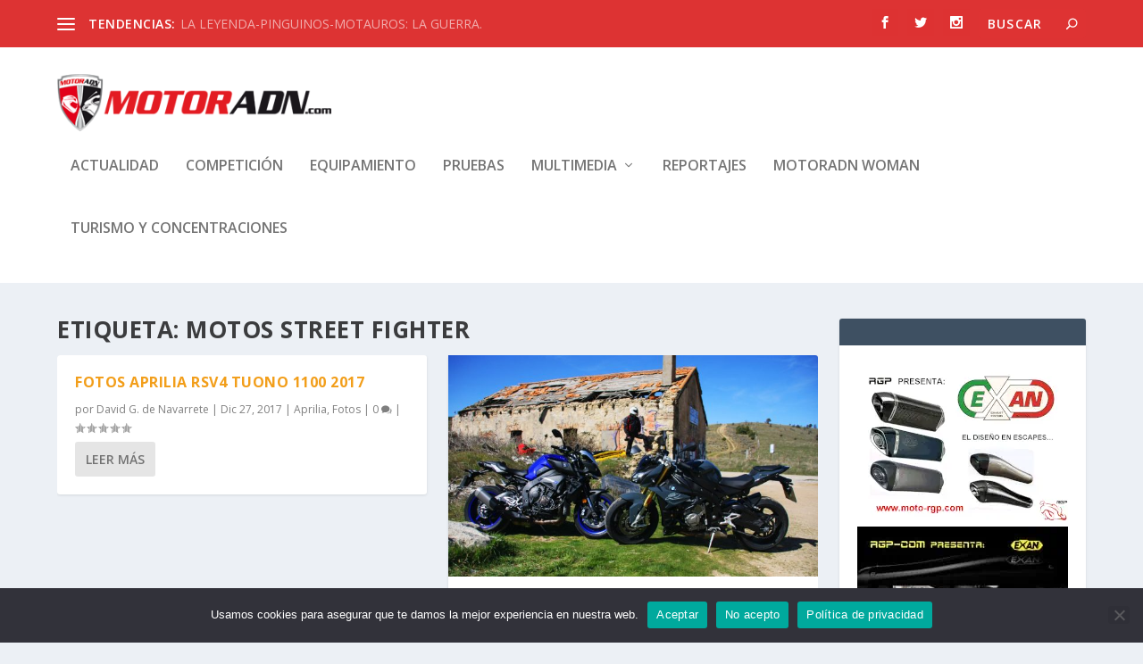

--- FILE ---
content_type: text/html; charset=UTF-8
request_url: https://www.motoradn.com/tag/motos-street-fighter/
body_size: 203187
content:
<!DOCTYPE html> <!--[if IE 6]><html id="ie6" lang="es"> <![endif]--> <!--[if IE 7]><html id="ie7" lang="es"> <![endif]--> <!--[if IE 8]><html id="ie8" lang="es"> <![endif]--> <!--[if !(IE 6) | !(IE 7) | !(IE 8)  ]><!--><html lang="es"> <!--<![endif]--><head><meta charset="UTF-8" /><meta http-equiv="X-UA-Compatible" content="IE=edge"><link rel="pingback" href="https://www.motoradn.com/xmlrpc.php" /> <!--[if lt IE 9]> <script src="https://www.motoradn.com/wp-content/themes/Extra/scripts/ext/html5.js" type="text/javascript"></script> <![endif]--> <script defer src="[data-uri]"></script> <link rel="preconnect" href="https://fonts.gstatic.com" crossorigin /><meta name='robots' content='index, follow, max-image-preview:large, max-snippet:-1, max-video-preview:-1' /><title>motos street fighter archivos - motorADN.com</title><link rel="canonical" href="https://www.motoradn.com/tag/motos-street-fighter/" /><meta property="og:locale" content="es_ES" /><meta property="og:type" content="article" /><meta property="og:title" content="motos street fighter archivos - motorADN.com" /><meta property="og:url" content="https://www.motoradn.com/tag/motos-street-fighter/" /><meta property="og:site_name" content="motorADN.com" /><meta property="og:image" content="https://www.motoradn.com/wp-content/uploads/2016/09/logo-web.png" /><meta property="og:image:width" content="350" /><meta property="og:image:height" content="72" /><meta property="og:image:type" content="image/png" /><meta name="twitter:card" content="summary_large_image" /><meta name="twitter:site" content="@motoradnmag" /><style media="all">#colorbox,#cboxOverlay,#cboxWrapper{position:absolute;top:0;left:0;z-index:9999;overflow:hidden}#cboxOverlay{position:fixed;width:100%;height:100%}#cboxMiddleLeft,#cboxBottomLeft{clear:left}#cboxContent{position:relative}#cboxLoadedContent{overflow:auto;-webkit-overflow-scrolling:touch}#cboxTitle{margin:0}#cboxLoadingOverlay,#cboxLoadingGraphic{position:absolute;top:0;left:0;width:100%;height:100%}#cboxPrevious,#cboxNext,#cboxClose,#cboxSlideshow{cursor:pointer}.cboxPhoto{float:left;margin:auto;border:0;display:block;max-width:none}.cboxIframe{width:100%;height:100%;display:block;border:0}#colorbox,#cboxContent,#cboxLoadedContent{box-sizing:content-box;-moz-box-sizing:content-box;-webkit-box-sizing:content-box}#cboxOverlay{background:url([data-uri]) repeat 0 0}#colorbox{outline:0}#cboxTopLeft{width:21px;height:21px;background:url([data-uri]) no-repeat -101px 0}#cboxTopRight{width:21px;height:21px;background:url([data-uri]) no-repeat -130px 0}#cboxBottomLeft{width:21px;height:21px;background:url([data-uri]) no-repeat -101px -29px}#cboxBottomRight{width:21px;height:21px;background:url([data-uri]) no-repeat -130px -29px}#cboxMiddleLeft{width:21px;background:url([data-uri]) left top repeat-y}#cboxMiddleRight{width:21px;background:url([data-uri]) right top repeat-y}#cboxTopCenter{height:21px;background:url([data-uri]) 0 0 repeat-x}#cboxBottomCenter{height:21px;background:url([data-uri]) 0 -29px repeat-x}#cboxContent{background:#fff;overflow:hidden}.cboxIframe{background:#fff}#cboxError{padding:50px;border:1px solid #ccc}#cboxLoadedContent{margin-bottom:28px}#cboxTitle{position:absolute;bottom:4px;left:0;text-align:center;width:100%;color:#949494}#cboxCurrent{position:absolute;bottom:4px;left:58px;color:#949494}#cboxLoadingOverlay{background:url([data-uri]) no-repeat center center}#cboxLoadingGraphic{background:url(//www.motoradn.com/wp-content/plugins/wp-rss-aggregator/core/css/../imgs/colorbox/loading.gif) no-repeat center center}#cboxPrevious,#cboxNext,#cboxSlideshow,#cboxClose{border:0;padding:0;margin:0;overflow:visible;width:auto;background:0 0}#cboxPrevious:active,#cboxNext:active,#cboxSlideshow:active,#cboxClose:active{outline:0}#cboxSlideshow{position:absolute;bottom:4px;right:30px;color:#0092ef}#cboxPrevious{position:absolute;bottom:0;left:0;background:url([data-uri]) no-repeat -75px 0;width:25px;height:25px;text-indent:-9999px}#cboxPrevious:hover{background-position:-75px -25px}#cboxNext{position:absolute;bottom:0;left:27px;background:url([data-uri]) no-repeat -50px 0;width:25px;height:25px;text-indent:-9999px}#cboxNext:hover{background-position:-50px -25px}#cboxClose{position:absolute;bottom:0;right:0;background:url([data-uri]) no-repeat -25px 0;width:25px;height:25px;text-indent:-9999px}#cboxClose:hover{background-position:-25px -25px}.cboxIE #cboxTopLeft,.cboxIE #cboxTopCenter,.cboxIE #cboxTopRight,.cboxIE #cboxBottomLeft,.cboxIE #cboxBottomCenter,.cboxIE #cboxBottomRight,.cboxIE #cboxMiddleLeft,.cboxIE #cboxMiddleRight{filter:progid:DXImageTransform.Microsoft.gradient(startColorstr=#00FFFFFF,endColorstr=#00FFFFFF)}.cboxIE6 #cboxTopLeft{background:url([data-uri])}.cboxIE6 #cboxTopCenter{background:url([data-uri])}.cboxIE6 #cboxTopRight{background:url([data-uri])}.cboxIE6 #cboxBottomLeft{background:url([data-uri])}.cboxIE6 #cboxBottomCenter{background:url([data-uri])}.cboxIE6 #cboxBottomRight{background:url([data-uri])}.cboxIE6 #cboxMiddleLeft{background:url([data-uri])}.cboxIE6 #cboxMiddleRight{background:url([data-uri])}.cboxIE6 #cboxTopLeft,.cboxIE6 #cboxTopCenter,.cboxIE6 #cboxTopRight,.cboxIE6 #cboxBottomLeft,.cboxIE6 #cboxBottomCenter,.cboxIE6 #cboxBottomRight,.cboxIE6 #cboxMiddleLeft,.cboxIE6 #cboxMiddleRight{_behavior:expression(this.src=this.src ? this.src:this.currentStyle.backgroundImage.split('"')[1],this.style.background="none",this.style.filter="progid:DXImageTransform.Microsoft.AlphaImageLoader(src=" + this.src + ", sizingMethod='scale')")}
#cookie-notice{position:fixed;min-width:100%;height:auto;z-index:100000;font-size:13px;letter-spacing:0;line-height:20px;left:0;text-align:center;font-weight:normal;font-family:-apple-system,BlinkMacSystemFont,Arial,Roboto,"Helvetica Neue",sans-serif}#cookie-notice,#cookie-notice *{-webkit-box-sizing:border-box;-moz-box-sizing:border-box;box-sizing:border-box}#cookie-notice.cn-animated{-webkit-animation-duration:.5s!important;animation-duration:.5s!important;-webkit-animation-fill-mode:both;animation-fill-mode:both}#cookie-notice.cn-animated.cn-effect-none{-webkit-animation-duration:.001s!important;animation-duration:.001s!important}#cookie-notice .cookie-notice-container{display:block}#cookie-notice.cookie-notice-hidden .cookie-notice-container{display:none}#cookie-notice .cookie-revoke-container{display:block}#cookie-notice.cookie-revoke-hidden .cookie-revoke-container{display:none}.cn-position-top{top:0}.cn-position-bottom{bottom:0}.cookie-notice-container{padding:15px 30px;text-align:center;width:100%;z-index:2}.cookie-revoke-container{padding:15px 30px;width:100%;z-index:1}.cn-close-icon{position:absolute;right:15px;top:50%;margin:-10px 0 0 0;width:15px;height:15px;opacity:.5;padding:10px;border:none;outline:none;background:none;box-shadow:none;cursor:pointer}.cn-close-icon:focus,.cn-close-icon:focus-visible{outline:2px solid currentColor;outline-offset:3px}.cn-close-icon:hover{opacity:1}.cn-close-icon:before,.cn-close-icon:after{position:absolute;content:' ';height:15px;width:2px;top:3px;background-color:rgba(128,128,128,1)}.cn-close-icon:before{transform:rotate(45deg)}.cn-close-icon:after{transform:rotate(-45deg)}#cookie-notice .cn-revoke-cookie{margin:0}#cookie-notice .cn-button{margin:0 0 0 10px;display:inline-block}#cookie-notice .cn-button:not(.cn-button-custom){font-family:-apple-system,BlinkMacSystemFont,Arial,Roboto,"Helvetica Neue",sans-serif;font-weight:normal;font-size:13px;letter-spacing:.25px;line-height:20px;margin:0 0 0 10px;text-align:center;text-transform:none;display:inline-block;cursor:pointer;touch-action:manipulation;white-space:nowrap;outline:none;box-shadow:none;text-shadow:none;border:none;-webkit-border-radius:3px;-moz-border-radius:3px;border-radius:3px;text-decoration:none;padding:8.5px 10px;line-height:1;color:inherit}.cn-text-container{margin:0 0 6px 0}.cn-text-container,.cn-buttons-container{display:inline-block}#cookie-notice.cookie-notice-visible.cn-effect-none,#cookie-notice.cookie-revoke-visible.cn-effect-none{-webkit-animation-name:fadeIn;animation-name:fadeIn}#cookie-notice.cn-effect-none{-webkit-animation-name:fadeOut;animation-name:fadeOut}#cookie-notice.cookie-notice-visible.cn-effect-fade,#cookie-notice.cookie-revoke-visible.cn-effect-fade{-webkit-animation-name:fadeIn;animation-name:fadeIn}#cookie-notice.cn-effect-fade{-webkit-animation-name:fadeOut;animation-name:fadeOut}#cookie-notice.cookie-notice-visible.cn-effect-slide,#cookie-notice.cookie-revoke-visible.cn-effect-slide{-webkit-animation-name:slideInUp;animation-name:slideInUp}#cookie-notice.cn-effect-slide{-webkit-animation-name:slideOutDown;animation-name:slideOutDown}#cookie-notice.cookie-notice-visible.cn-position-top.cn-effect-slide,#cookie-notice.cookie-revoke-visible.cn-position-top.cn-effect-slide{-webkit-animation-name:slideInDown;animation-name:slideInDown}#cookie-notice.cn-position-top.cn-effect-slide{-webkit-animation-name:slideOutUp;animation-name:slideOutUp}@-webkit-keyframes fadeIn{from{opacity:0}to{opacity:1}}@keyframes fadeIn{from{opacity:0}to{opacity:1}}@-webkit-keyframes fadeOut{from{opacity:1}to{opacity:0}}@keyframes fadeOut{from{opacity:1}to{opacity:0}}@-webkit-keyframes slideInUp{from{-webkit-transform:translate3d(0,100%,0);transform:translate3d(0,100%,0);visibility:visible}to{-webkit-transform:translate3d(0,0,0);transform:translate3d(0,0,0)}}@keyframes slideInUp{from{-webkit-transform:translate3d(0,100%,0);transform:translate3d(0,100%,0);visibility:visible}to{-webkit-transform:translate3d(0,0,0);transform:translate3d(0,0,0)}}@-webkit-keyframes slideOutDown{from{-webkit-transform:translate3d(0,0,0);transform:translate3d(0,0,0)}to{visibility:hidden;-webkit-transform:translate3d(0,100%,0);transform:translate3d(0,100%,0)}}@keyframes slideOutDown{from{-webkit-transform:translate3d(0,0,0);transform:translate3d(0,0,0)}to{visibility:hidden;-webkit-transform:translate3d(0,100%,0);transform:translate3d(0,100%,0)}}@-webkit-keyframes slideInDown{from{-webkit-transform:translate3d(0,-100%,0);transform:translate3d(0,-100%,0);visibility:visible}to{-webkit-transform:translate3d(0,0,0);transform:translate3d(0,0,0)}}@keyframes slideInDown{from{-webkit-transform:translate3d(0,-100%,0);transform:translate3d(0,-100%,0);visibility:visible}to{-webkit-transform:translate3d(0,0,0);transform:translate3d(0,0,0)}}@-webkit-keyframes slideOutUp{from{-webkit-transform:translate3d(0,0,0);transform:translate3d(0,0,0)}to{visibility:hidden;-webkit-transform:translate3d(0,-100%,0);transform:translate3d(0,-100%,0)}}@keyframes slideOutUp{from{-webkit-transform:translate3d(0,0,0);transform:translate3d(0,0,0)}to{visibility:hidden;-webkit-transform:translate3d(0,-100%,0);transform:translate3d(0,-100%,0)}}@media all and (max-width:900px){.cookie-notice-container #cn-notice-text{display:block}.cookie-notice-container #cn-notice-buttons{display:block}#cookie-notice .cn-button{margin:0 5px 5px 5px}}@media all and (max-width:480px){.cookie-notice-container,.cookie-revoke-container{padding:15px 25px}}
img[data-spai]{opacity:0}div.woocommerce-product-gallery img[data-spai]{opacity:1}img[data-spai-egr],img[data-spai-lazy-loaded],img[data-spai-upd]{transition:opacity .5s linear .2s;-webkit-transition:opacity .5s linear .2s;-moz-transition:opacity .5s linear .2s;-o-transition:opacity .5s linear .2s;opacity:1}
/*!
Theme Name: Extra
Theme URI: http://www.elegantthemes.com/gallery/extra/
Version: 4.27.5
Description: Extra
Author: Elegant Themes
Author URI: http://www.elegantthemes.com
License: GNU General Public License v2
License URI: http://www.gnu.org/licenses/gpl-2.0.html
*/
/*!
 * http://meyerweb.com/eric/tools/css/reset/
 * v2.0 | 20110126
 * License: none (public domain)
*/a,abbr,acronym,address,applet,article,aside,audio,b,big,blockquote,body,canvas,caption,center,cite,code,dd,del,details,dfn,div,dl,dt,em,embed,fieldset,figcaption,figure,footer,form,h1,h2,h3,h4,h5,h6,header,hgroup,html,i,iframe,img,ins,kbd,label,legend,li,mark,menu,nav,object,ol,output,p,pre,q,ruby,s,samp,section,small,span,strike,strong,sub,summary,sup,table,tbody,td,tfoot,th,thead,time,tr,tt,u,ul,var,video{margin:0;padding:0;border:0;font-size:100%;font:inherit;vertical-align:baseline}article,aside,details,figcaption,figure,footer,header,hgroup,menu,nav,section{display:block}body{line-height:1}ol,ul{list-style:none}blockquote,q{quotes:none}blockquote:after,blockquote:before,q:after,q:before{content:"";content:none}table{border-collapse:collapse;border-spacing:0}strong{font-weight:700}em{font-style:italic}pre{overflow:auto;font-family:monospace;padding:10px}body{background:#ecf0f5;padding:0;margin:0;color:rgba(0,0,0,.5);font-family:Open Sans,sans-serif;font-size:14px;font-weight:400;line-height:1.7em;-webkit-font-smoothing:antialiased;-moz-osx-font-smoothing:grayscale}a{color:rgba(0,0,0,.75);text-decoration:none;word-break:break-word;word-wrap:break-word}a:visited{color:inherit}h1,h2,h3,h4,h5,h6{padding-bottom:10px;color:rgba(0,0,0,.75);font-family:Open Sans;font-weight:700;letter-spacing:.5px;line-height:1.3em;text-transform:uppercase}h1{font-size:26px}h2{font-size:22px}h3{font-size:20px}h4{font-size:18px}h5{font-size:16px}h6{font-size:14px}.page-title{padding-bottom:20px}p{margin-bottom:1.6em;line-height:1.7em;word-break:break-word;word-wrap:break-word}p:last-of-type{margin-bottom:0}blockquote{border-left:5px solid;margin:20px 0 30px;padding-left:20px;font-size:15px;font-weight:700}ul{list-style-type:disc;line-height:1.7em}ol,ul{padding:.7em 0 .3em 1.143em}ol{list-style-type:decimal;list-style-position:outside}ol li,ul li{margin-bottom:.7em}ol li ul,ul li ul{list-style-type:square;padding:.7em 0 .3em 2.143em}ol li ol,ul li ol{list-style-type:lower-roman;padding:.7em 0 .3em 2.143em}embed,iframe,object,video{max-width:100%}#footer-bottom .container:after,#footer-bottom .container:before,.clear,.clear:after,.clear:before,.clearfix:after,.et_extra_other_module .posts-list article:after,.et_extra_other_module .posts-list article:before,.et_pb_extra_module .posts-list article:after,.et_pb_extra_module .posts-list article:before,.page .post-wrap .post-content:after,.single .post-wrap .post-content:after,.sitemap-box:after,.sitemap-box:before,.sitemap-content:after,.sitemap-content:before,.tabbed-post-module .tab-content:after,.tabbed-post-module .tab-content:before{content:"";clear:both;display:block;width:0;height:0;overflow:hidden;visibility:hidden}img{height:auto;max-width:100%}.aligncenter,div.post .new-post .aligncenter{display:block;margin-left:auto;margin-right:auto}.wp-caption{border:1px solid #ddd;text-align:center;background-color:#f3f3f3;margin-bottom:10px;max-width:96%;padding:8px}.wp-caption.alignleft{margin:0 10px 10px 0}.wp-caption .alignright{margin:0 0 10px 10px}.wp-caption img{margin:0;padding:0;border:0}.wp-caption p.wp-caption-text{font-size:12px;padding:0 4px 5px;margin:0}.alignright{float:right}.alignleft{float:left}img.alignleft{display:inline;float:left;margin-right:15px}img.alignright{display:inline;float:right;margin-left:15px}#trackbacks ol.pinglist{padding-left:1.5em}.input,.textarea,input,input[type="email"],input[type="password"],input[type="search"],input[type="text"],select,textarea{outline:none;background:rgba(0,0,0,.05);border:0;border-radius:3px;-webkit-box-shadow:none;box-shadow:none;-webkit-box-sizing:border-box;box-sizing:border-box;padding:10px 12px;color:rgba(0,0,0,.6);font-family:inherit;font-size:inherit;font-weight:inherit;line-height:normal;-webkit-transition:.3s ease;transition:.3s ease}.input:focus,.textarea:focus,input:focus,input[type="email"]:focus,input[type="password"]:focus,input[type="search"]:focus,input[type="text"]:focus,select:focus,textarea:focus{background:rgba(0,0,0,.1);color:rgba(0,0,0,.75)}.input::-webkit-input-placeholder,.textarea::-webkit-input-placeholder,input::-webkit-input-placeholder,input[type="email"]::-webkit-input-placeholder,input[type="password"]::-webkit-input-placeholder,input[type="search"]::-webkit-input-placeholder,input[type="text"]::-webkit-input-placeholder,select::-webkit-input-placeholder,textarea::-webkit-input-placeholder{color:inherit;font-size:inherit;font-family:inherit;font-weight:600;letter-spacing:1.2px;text-transform:uppercase}.input:-ms-input-placeholder,.textarea:-ms-input-placeholder,input:-ms-input-placeholder,input[type="email"]:-ms-input-placeholder,input[type="password"]:-ms-input-placeholder,input[type="search"]:-ms-input-placeholder,input[type="text"]:-ms-input-placeholder,select:-ms-input-placeholder,textarea:-ms-input-placeholder{color:inherit;font-size:inherit;font-family:inherit;font-weight:600;letter-spacing:1.2px;text-transform:uppercase}.input::-ms-input-placeholder,.textarea::-ms-input-placeholder,input::-ms-input-placeholder,input[type="email"]::-ms-input-placeholder,input[type="password"]::-ms-input-placeholder,input[type="search"]::-ms-input-placeholder,input[type="text"]::-ms-input-placeholder,select::-ms-input-placeholder,textarea::-ms-input-placeholder{color:inherit;font-size:inherit;font-family:inherit;font-weight:600;letter-spacing:1.2px;text-transform:uppercase}.input::placeholder,.textarea::placeholder,input::placeholder,input[type="email"]::placeholder,input[type="password"]::placeholder,input[type="search"]::placeholder,input[type="text"]::placeholder,select::placeholder,textarea::placeholder{color:inherit;font-size:inherit;font-family:inherit;font-weight:600;letter-spacing:1.2px;text-transform:uppercase}.input::-webkit-search-cancel-button,.input::-webkit-search-decoration,.input::-webkit-search-results-button,.input::-webkit-search-results-decoration,.textarea::-webkit-search-cancel-button,.textarea::-webkit-search-decoration,.textarea::-webkit-search-results-button,.textarea::-webkit-search-results-decoration,input::-webkit-search-cancel-button,input::-webkit-search-decoration,input::-webkit-search-results-button,input::-webkit-search-results-decoration,input[type="email"]::-webkit-search-cancel-button,input[type="email"]::-webkit-search-decoration,input[type="email"]::-webkit-search-results-button,input[type="email"]::-webkit-search-results-decoration,input[type="password"]::-webkit-search-cancel-button,input[type="password"]::-webkit-search-decoration,input[type="password"]::-webkit-search-results-button,input[type="password"]::-webkit-search-results-decoration,input[type="search"]::-webkit-search-cancel-button,input[type="search"]::-webkit-search-decoration,input[type="search"]::-webkit-search-results-button,input[type="search"]::-webkit-search-results-decoration,input[type="text"]::-webkit-search-cancel-button,input[type="text"]::-webkit-search-decoration,input[type="text"]::-webkit-search-results-button,input[type="text"]::-webkit-search-results-decoration,select::-webkit-search-cancel-button,select::-webkit-search-decoration,select::-webkit-search-results-button,select::-webkit-search-results-decoration,textarea::-webkit-search-cancel-button,textarea::-webkit-search-decoration,textarea::-webkit-search-results-button,textarea::-webkit-search-results-decoration{display:none}.single .post-password-required .post-password-form{text-align:center;max-width:80%;margin:0 auto}.post-password-required .post-password-form p{padding:0!important}.post-password-required .post-password-form label{display:inline-block;color:transparent;position:relative;width:75%;line-height:39px;margin-right:10px}.rtl .post-password-required .post-password-form label{margin-right:0;margin-left:10px}.post-password-required .post-password-form label input{width:100%;position:absolute;top:0;left:0}.rtl .post-password-required .post-password-form label input{left:auto;right:0}#et-info .et-cart,.button,.comment-body .comment_area .comment-content .reply-container .comment-reply-link,.et_pb_widget.widget_tag_cloud a,.et_pb_widget.woocommerce.widget_layered_nav_filters ul li a,.et_pb_widget.woocommerce.widget_layered_nav ul li a,.et_pb_widget.woocommerce.widget_price_filter .price_slider_wrapper .price_slider_amount .button,.et_pb_widget.woocommerce.widget_price_filter .price_slider_wrapper .price_slider_amount .post-nav .nav-links .button,.et_pb_widget.woocommerce.widget_price_filter .price_slider_wrapper .price_slider_amount .read-more-button,.et_pb_widget.woocommerce.widget_product_tag_cloud a,.et_pb_widget.woocommerce.widget_shopping_cart .widget_shopping_cart_content .buttons .button,.et_pb_widget.woocommerce.widget_shopping_cart .widget_shopping_cart_content .buttons .post-nav .nav-links .button,.et_pb_widget.woocommerce.widget_shopping_cart .widget_shopping_cart_content .buttons .read-more-button,.post-nav .nav-links .button,.read-more-button,.woocommerce #payment #place_order,.woocommerce-page #payment #place_order,.woocommerce-page .button,.woocommerce-page .cart input.button,.woocommerce-page .cart input.post-nav .nav-links .button,.woocommerce-page .cart input.read-more-button,.woocommerce-page .post-nav .nav-links .button,.woocommerce-page .read-more-button,.woocommerce-page .wc-proceed-to-checkout a.checkout-button,.woocommerce-page .woocommerce-message .button,.woocommerce-page .woocommerce-message .post-nav .nav-links .button,.woocommerce-page .woocommerce-message .read-more-button,.woocommerce-page a.btn.alt,.woocommerce-page a.button,.woocommerce-page a.checkout-button,.woocommerce-page a.post-nav .nav-links .button,.woocommerce-page a.read-more-button,.woocommerce-page div.product #respond .form-submit input#submit,.woocommerce-page div.product form.cart .button,.woocommerce-page div.product form.cart .button.disabled,.woocommerce-page div.product form.cart .button.disabled:hover,.woocommerce-page div.product form.cart .post-nav .nav-links .button,.woocommerce-page div.product form.cart .post-nav .nav-links .button.disabled,.woocommerce-page div.product form.cart .post-nav .nav-links .button.disabled:hover,.woocommerce-page div.product form.cart .read-more-button,.woocommerce-page div.product form.cart .read-more-button.disabled,.woocommerce-page div.product form.cart .read-more-button.disabled:hover,.woocommerce-page input.button,.woocommerce-page input.post-nav .nav-links .button,.woocommerce-page input.read-more-button,.woocommerce-page input[type="submit"],.woocommerce-page nav.woocommerce-pagination ul.page-numbers li .page-numbers,.woocommerce .button,.woocommerce .cart input.button,.woocommerce .cart input.post-nav .nav-links .button,.woocommerce .cart input.read-more-button,.woocommerce .post-nav .nav-links .button,.woocommerce .read-more-button,.woocommerce .wc-proceed-to-checkout a.checkout-button,.woocommerce .woocommerce-message .button,.woocommerce .woocommerce-message .post-nav .nav-links .button,.woocommerce .woocommerce-message .read-more-button,.woocommerce a.btn.alt,.woocommerce a.button,.woocommerce a.checkout-button,.woocommerce a.post-nav .nav-links .button,.woocommerce a.read-more-button,.woocommerce div.product #respond .form-submit input#submit,.woocommerce div.product form.cart .button,.woocommerce div.product form.cart .button.disabled,.woocommerce div.product form.cart .button.disabled:hover,.woocommerce div.product form.cart .post-nav .nav-links .button,.woocommerce div.product form.cart .post-nav .nav-links .button.disabled,.woocommerce div.product form.cart .post-nav .nav-links .button.disabled:hover,.woocommerce div.product form.cart .read-more-button,.woocommerce div.product form.cart .read-more-button.disabled,.woocommerce div.product form.cart .read-more-button.disabled:hover,.woocommerce input.button,.woocommerce input.post-nav .nav-links .button,.woocommerce input.read-more-button,.woocommerce input[type="submit"],.woocommerce nav.woocommerce-pagination ul.page-numbers li .page-numbers,button:not(.et_pb_menu__icon),button[type="submit"],input[type="button"],input[type="reset"],input[type="submit"]{outline:none;display:inline-block;background:rgba(0,0,0,.1);padding:10px 12px;border:0;border-style:solid;border-radius:3px;-webkit-box-shadow:none;box-shadow:none;color:rgba(0,0,0,.6);font-family:inherit;font-size:inherit;font-weight:600;line-height:normal;text-shadow:none;text-transform:uppercase;cursor:pointer;-webkit-transition:.3s ease;transition:.3s ease;border-color:#fff}#et-info .et-cart:hover,.button:hover,.comment-body .comment_area .comment-content .reply-container .comment-reply-link:hover,.et_pb_widget.widget_tag_cloud a:hover,.et_pb_widget.woocommerce.widget_layered_nav_filters ul li a:hover,.et_pb_widget.woocommerce.widget_layered_nav ul li a:hover,.et_pb_widget.woocommerce.widget_price_filter .price_slider_wrapper .price_slider_amount .button:hover,.et_pb_widget.woocommerce.widget_price_filter .price_slider_wrapper .price_slider_amount .post-nav .nav-links .button:hover,.et_pb_widget.woocommerce.widget_price_filter .price_slider_wrapper .price_slider_amount .read-more-button:hover,.et_pb_widget.woocommerce.widget_product_tag_cloud a:hover,.et_pb_widget.woocommerce.widget_shopping_cart .widget_shopping_cart_content .buttons .button:hover,.et_pb_widget.woocommerce.widget_shopping_cart .widget_shopping_cart_content .buttons .post-nav .nav-links .button:hover,.et_pb_widget.woocommerce.widget_shopping_cart .widget_shopping_cart_content .buttons .read-more-button:hover,.post-nav .nav-links .button:hover,.read-more-button:hover,.woocommerce #payment #place_order:hover,.woocommerce-page #payment #place_order:hover,.woocommerce-page .cart input.post-nav .nav-links .button:hover,.woocommerce-page .cart input.read-more-button:hover,.woocommerce-page .woocommerce-message .button:hover,.woocommerce-page .woocommerce-message .post-nav .nav-links .button:hover,.woocommerce-page .woocommerce-message .read-more-button:hover,.woocommerce-page a.btn.alt:hover,.woocommerce-page a.button:hover,.woocommerce-page a.checkout-button:hover,.woocommerce-page a.post-nav .nav-links .button:hover,.woocommerce-page a.read-more-button:hover,.woocommerce-page div.product #respond .form-submit input#submit:hover,.woocommerce-page div.product form.cart .button.disabled:hover,.woocommerce-page div.product form.cart .button:hover,.woocommerce-page div.product form.cart .post-nav .nav-links .button.disabled:hover,.woocommerce-page div.product form.cart .post-nav .nav-links .button:hover,.woocommerce-page div.product form.cart .read-more-button.disabled:hover,.woocommerce-page div.product form.cart .read-more-button:hover,.woocommerce-page input.button:hover,.woocommerce-page input:hover[type="submit"],.woocommerce-page nav.woocommerce-pagination ul.page-numbers li .page-numbers:hover,.woocommerce .cart input.post-nav .nav-links .button:hover,.woocommerce .cart input.read-more-button:hover,.woocommerce .woocommerce-message .button:hover,.woocommerce .woocommerce-message .post-nav .nav-links .button:hover,.woocommerce .woocommerce-message .read-more-button:hover,.woocommerce a.btn.alt:hover,.woocommerce a.button:hover,.woocommerce a.checkout-button:hover,.woocommerce a.post-nav .nav-links .button:hover,.woocommerce a.read-more-button:hover,.woocommerce div.product #respond .form-submit input#submit:hover,.woocommerce div.product form.cart .button.disabled:hover,.woocommerce div.product form.cart .button:hover,.woocommerce div.product form.cart .post-nav .nav-links .button.disabled:hover,.woocommerce div.product form.cart .post-nav .nav-links .button:hover,.woocommerce div.product form.cart .read-more-button.disabled:hover,.woocommerce div.product form.cart .read-more-button:hover,.woocommerce input.button:hover,.woocommerce input:hover[type="submit"],.woocommerce nav.woocommerce-pagination ul.page-numbers li .page-numbers:hover,button:hover:not(.et_pb_menu__icon),button:hover[type="submit"],input:hover[type="button"],input:hover[type="reset"],input:hover[type="submit"]{background:rgba(0,0,0,.2);color:rgba(0,0,0,.75);text-shadow:none}#et-info .et-cart:visited,.button:visited,.comment-body .comment_area .comment-content .reply-container .comment-reply-link:visited,.et_pb_widget.widget_tag_cloud a:visited,.et_pb_widget.woocommerce.widget_layered_nav_filters ul li a:visited,.et_pb_widget.woocommerce.widget_layered_nav ul li a:visited,.et_pb_widget.woocommerce.widget_price_filter .price_slider_wrapper .price_slider_amount .button:visited,.et_pb_widget.woocommerce.widget_price_filter .price_slider_wrapper .price_slider_amount .post-nav .nav-links .button:visited,.et_pb_widget.woocommerce.widget_price_filter .price_slider_wrapper .price_slider_amount .read-more-button:visited,.et_pb_widget.woocommerce.widget_product_tag_cloud a:visited,.et_pb_widget.woocommerce.widget_shopping_cart .widget_shopping_cart_content .buttons .button:visited,.et_pb_widget.woocommerce.widget_shopping_cart .widget_shopping_cart_content .buttons .post-nav .nav-links .button:visited,.et_pb_widget.woocommerce.widget_shopping_cart .widget_shopping_cart_content .buttons .read-more-button:visited,.post-nav .nav-links .button:visited,.read-more-button,.read-more-button:visited,.woocommerce #payment #place_order:visited,.woocommerce-page #payment #place_order:visited,.woocommerce-page .cart input.post-nav .nav-links .button:visited,.woocommerce-page .cart input.read-more-button:visited,.woocommerce-page .woocommerce-message .button:visited,.woocommerce-page .woocommerce-message .post-nav .nav-links .button:visited,.woocommerce-page .woocommerce-message .read-more-button:visited,.woocommerce-page a.btn.alt:visited,.woocommerce-page a.button:visited,.woocommerce-page a.checkout-button:visited,.woocommerce-page a.post-nav .nav-links .button:visited,.woocommerce-page a.read-more-button:visited,.woocommerce-page div.product #respond .form-submit input#submit:visited,.woocommerce-page div.product form.cart .button.disabled:visited:hover,.woocommerce-page div.product form.cart .button:visited,.woocommerce-page div.product form.cart .post-nav .nav-links .button.disabled:visited:hover,.woocommerce-page div.product form.cart .post-nav .nav-links .button:visited,.woocommerce-page div.product form.cart .read-more-button.disabled:visited:hover,.woocommerce-page div.product form.cart .read-more-button:visited,.woocommerce-page input.button:visited,.woocommerce-page input:visited[type="submit"],.woocommerce-page nav.woocommerce-pagination ul.page-numbers li .page-numbers:visited,.woocommerce .cart input.post-nav .nav-links .button:visited,.woocommerce .cart input.read-more-button:visited,.woocommerce .woocommerce-message .button:visited,.woocommerce .woocommerce-message .post-nav .nav-links .button:visited,.woocommerce .woocommerce-message .read-more-button:visited,.woocommerce a.btn.alt:visited,.woocommerce a.button:visited,.woocommerce a.checkout-button:visited,.woocommerce a.post-nav .nav-links .button:visited,.woocommerce a.read-more-button:visited,.woocommerce div.product #respond .form-submit input#submit:visited,.woocommerce div.product form.cart .button.disabled:visited:hover,.woocommerce div.product form.cart .button:visited,.woocommerce div.product form.cart .post-nav .nav-links .button.disabled:visited:hover,.woocommerce div.product form.cart .post-nav .nav-links .button:visited,.woocommerce div.product form.cart .read-more-button.disabled:visited:hover,.woocommerce div.product form.cart .read-more-button:visited,.woocommerce input.button:visited,.woocommerce input:visited[type="submit"],.woocommerce nav.woocommerce-pagination ul.page-numbers li .page-numbers:visited,button:visited:not(.et_pb_menu__icon),button:visited[type="submit"],input:visited[type="button"],input:visited[type="reset"],input:visited[type="submit"]{color:rgba(0,0,0,.6)}.read-more-button{display:-webkit-box;display:-ms-flexbox;display:flex;-webkit-box-align:center;-ms-flex-align:center;align-items:center;-webkit-box-orient:horizontal;-webkit-box-direction:normal;-ms-flex-direction:row;flex-direction:row;padding:10px 12px;float:left}.read-more-button:after{content:"\e62f";margin:1px 0 0 -5px;opacity:0;color:inherit!important}.read-more-button:hover:after{margin:1px 0 0 6px;opacity:1}.read-more-button.et_pb_inline_icon:before{display:none}.read-more-button.et_pb_inline_icon:after{content:attr(data-icon);font-family:ETmodules!important}.post-password-required .post-password-form+.read-more-button{display:none}#back_to_top{z-index:999;position:fixed!important;right:0;bottom:125px;display:block;background:rgba(0,0,0,.4);padding:5px;border-radius:3px 0 0 3px;color:#fff;font-size:30px;text-align:center;text-decoration:none;-webkit-transition:1s cubic-bezier(.77,0,.175,1);transition:1s cubic-bezier(.77,0,.175,1);cursor:pointer;-webkit-transform:translateX(100%);transform:translateX(100%);visibility:hidden}#back_to_top::before{content:"\e630"}#back_to_top.hidden{opacity:0;-webkit-transform:translateX(100%);transform:translateX(100%);visibility:hidden}#back_to_top.visible{opacity:1;-webkit-transform:translateX(0);transform:translateX(0);visibility:visible}article .comment-body .comment_area .comment-content .reply-container .comment-reply-link.et_pb_button:hover{padding:10px 2em 10px 1em}article .comment-body .comment_area .comment-content .reply-container .comment-reply-link.et_pb_button:after{font-size:21px}article .form-submit #submit.et_pb_button:hover{padding:10px 12px!important;border:none}table{width:100%;border:1px solid #e5e5e5}table th,table thead{font-weight:700}table td,table th,table tr{text-align:left;max-width:100%;padding:.857em}.rtl table td,.rtl table th,.rtl table tr{text-align:right}table td{border-top:1px solid #e5e5e5}.bypostauthor,.gallery-caption,.sticky{display:block}.wp-block-pullquote{margin:1.6em 0}.wp-block-pullquote.has-background blockquote{border-left:none}.wp-block-group.has-background{padding:1.5em 1.5em .5em}.etad{-webkit-box-ordinal-group:3;-ms-flex-order:2;order:2;overflow:hidden;-webkit-transition:max-height .5s;transition:max-height .5s}.etad.et_pb_extra_row{margin-right:0;margin-left:0}.etad .adsense-responsive-ad{display:block;float:left;width:100%}.etad .adsense-responsive-ad ins{width:100%}.etad a,.etad img{display:block}.header .etad{max-width:728px;max-height:90px;margin:20px 0}.centered.header .etad{-webkit-box-ordinal-group:2;-ms-flex-order:1;order:1;margin:20px auto 0}.left-right.header .etad{-webkit-box-ordinal-group:3;-ms-flex-order:2;order:2}.etad.header_below{margin-top:40px;overflow:hidden}#back_to_top,#et-info .et-cart:before,#et-info .et-top-search .et-search-submit:before,#timeline-sticky-header:after,.archive-pagination .pagination li a.next::before,.archive-pagination .pagination li a.prev::before,.archive-pagination>.page-numbers li a.next::before,.archive-pagination>.page-numbers li a.prev::before,.audio-format .mejs-container .mejs-controls .mejs-button button:after,.audio-format .mejs-container .mejs-controls .mejs-button button:before,.audio-format .mejs-container .mejs-controls .mejs-volume-button button:before,.comment-bubble:before,.et-extra-icon:before,.et-top-search-primary-menu-item .et-top-search .et-search-submit:before,.et-top-search-primary-menu-item .search-icon:before,.et_pb_extra_overlay:before,.et_pb_widget.widget_et_recent_tweets .et-extra-icon:before,.et_pb_widget.woocommerce.widget_shopping_cart .widget_shopping_cart_content .buttons .button:after,.et_pb_widget.woocommerce.widget_shopping_cart .widget_shopping_cart_content .buttons .post-nav .nav-links .button:after,.et_pb_widget.woocommerce.widget_shopping_cart .widget_shopping_cart_content .buttons .read-more-button:after,.extra_icon_font,.link-format .attribution:before,.paginated .pagination li a.next::before,.paginated .pagination li a.prev::before,.paginated>.page-numbers li a.next::before,.paginated>.page-numbers li a.prev::before,.post-nav .nav-links .button:before,.project-details .project-categories ul li:before,.project-details .project-tags li:before,.project-details .project-tags ul li:before,.project-details .project-url ul li:before,.quote-format .attribution:before,.rating-star:before,.read-more-button:after,.single-project .post-nav .nav-links .nav-link .button:before,.tabbed-post-module .tab-nav .arrow:before,.timeline-module .module-head:after,.woocommerce-page .woocommerce-message:before,.woocommerce-page div.product .extra-woocommerce-details-accordion .ui-accordion-header-icon:before,.woocommerce .woocommerce-message:before,.woocommerce div.product .extra-woocommerce-details-accordion .ui-accordion-header-icon:before,header.header li.menu-item-has-children>a:after{color:#fff;position:relative;-webkit-transition:.3s ease;transition:.3s ease;font-family:ET-Extra!important;speak:none;font-style:normal;font-weight:400;-webkit-font-feature-settings:normal;font-feature-settings:normal;font-variant:normal;text-transform:none;line-height:inherit!important}.et-extra-icon{display:inline-block;background:rgba(0,0,0,.1);width:30px;height:30px;border-radius:3px;color:#fff;font-size:16px;line-height:30px;text-align:center;-webkit-transition:.3s ease;transition:.3s ease}.et-extra-icon-facebook:before{content:"\e61a"}.et-extra-icon-facebook.et-extra-icon-background,.et-extra-icon-facebook.et-extra-icon-background-hover:hover{background:#39579a!important}.et-extra-icon-facebook.et-extra-icon-color,.et-extra-icon-facebook.et-extra-icon-color-hover:hover{color:#39579a}.et-extra-icon-twitter:before{content:"\e623"}.et-extra-icon-twitter.et-extra-icon-background,.et-extra-icon-twitter.et-extra-icon-background-hover:hover{background:#01aced!important}.et-extra-icon-twitter.et-extra-icon-color,.et-extra-icon-twitter.et-extra-icon-color-hover:hover{color:#01aced}.et-extra-icon-pinterest:before{content:"\e61e"}.et-extra-icon-pinterest.et-extra-icon-background,.et-extra-icon-pinterest.et-extra-icon-background-hover:hover{background:#cb2027!important}.et-extra-icon-pinterest.et-extra-icon-color,.et-extra-icon-pinterest.et-extra-icon-color-hover:hover{color:#cb2027}.et-extra-icon-googleplus:before{content:"\e61c"}.et-extra-icon-googleplus.et-extra-icon-background,.et-extra-icon-googleplus.et-extra-icon-background-hover:hover{background:#cb1f26!important}.et-extra-icon-googleplus.et-extra-icon-color,.et-extra-icon-googleplus.et-extra-icon-color-hover:hover{color:#cb1f26}.et-extra-icon-tumblr:before{content:"\e622"}.et-extra-icon-tumblr.et-extra-icon-background,.et-extra-icon-tumblr.et-extra-icon-background-hover:hover{background:#314f6e!important}.et-extra-icon-tumblr.et-extra-icon-color,.et-extra-icon-tumblr.et-extra-icon-color-hover:hover{color:#314f6e}.et-extra-icon-stumbleupon:before{content:"\e621"}.et-extra-icon-stumbleupon.et-extra-icon-background,.et-extra-icon-stumbleupon.et-extra-icon-background-hover:hover{background:#ea4b24!important}.et-extra-icon-stumbleupon.et-extra-icon-color,.et-extra-icon-stumbleupon.et-extra-icon-color-hover:hover{color:#ea4b24}.et-extra-icon-wordpress:before{content:"\e62c"}.et-extra-icon-wordpress.et-extra-icon-background,.et-extra-icon-wordpress.et-extra-icon-background-hover:hover{background:#267697!important}.et-extra-icon-wordpress.et-extra-icon-color,.et-extra-icon-wordpress.et-extra-icon-color-hover:hover{color:#267697}.et-extra-icon-instagram:before{content:"\e60f"}.et-extra-icon-instagram.et-extra-icon-background,.et-extra-icon-instagram.et-extra-icon-background-hover:hover{background:#517fa4!important}.et-extra-icon-instagram.et-extra-icon-color,.et-extra-icon-instagram.et-extra-icon-color-hover:hover{color:#517fa4}.et-extra-icon-dribbble:before{content:"\e618"}.et-extra-icon-dribbble.et-extra-icon-background,.et-extra-icon-dribbble.et-extra-icon-background-hover:hover{background:#ec488c!important}.et-extra-icon-dribbble.et-extra-icon-color,.et-extra-icon-dribbble.et-extra-icon-color-hover:hover{color:#ec488c}.et-extra-icon-vimeo:before{content:"\e624"}.et-extra-icon-vimeo.et-extra-icon-background,.et-extra-icon-vimeo.et-extra-icon-background-hover:hover{background:#45bbfc!important}.et-extra-icon-vimeo.et-extra-icon-color,.et-extra-icon-vimeo.et-extra-icon-color-hover:hover{color:#45bbfc}.et-extra-icon-linkedin:before{content:"\e610"}.et-extra-icon-linkedin.et-extra-icon-background,.et-extra-icon-linkedin.et-extra-icon-background-hover:hover{background:#127bb6!important}.et-extra-icon-linkedin.et-extra-icon-color,.et-extra-icon-linkedin.et-extra-icon-color-hover:hover{color:#127bb6}.et-extra-icon-rss:before{content:"\e61f"}.et-extra-icon-rss.et-extra-icon-background,.et-extra-icon-rss.et-extra-icon-background-hover:hover{background:#f59038!important}.et-extra-icon-rss.et-extra-icon-color,.et-extra-icon-rss.et-extra-icon-color-hover:hover{color:#f59038}.et-extra-icon-deviantart:before{content:"\e617"}.et-extra-icon-deviantart.et-extra-icon-background,.et-extra-icon-deviantart.et-extra-icon-background-hover:hover{background:#566c68!important}.et-extra-icon-deviantart.et-extra-icon-color,.et-extra-icon-deviantart.et-extra-icon-color-hover:hover{color:#566c68}.et-extra-icon-myspace:before{content:"\e611"}.et-extra-icon-myspace.et-extra-icon-background,.et-extra-icon-myspace.et-extra-icon-background-hover:hover{background:#3a5998!important}.et-extra-icon-myspace.et-extra-icon-color,.et-extra-icon-myspace.et-extra-icon-color-hover:hover{color:#3a5998}.et-extra-icon-skype:before{content:"\e620"}.et-extra-icon-skype.et-extra-icon-background,.et-extra-icon-skype.et-extra-icon-background-hover:hover{background:#1ba5f4!important}.et-extra-icon-skype.et-extra-icon-color,.et-extra-icon-skype.et-extra-icon-color-hover:hover{color:#1ba5f4}.et-extra-icon-youtube:before{content:"\e614"}.et-extra-icon-youtube.et-extra-icon-background,.et-extra-icon-youtube.et-extra-icon-background-hover:hover{background:#a8240f!important}.et-extra-icon-youtube.et-extra-icon-color,.et-extra-icon-youtube.et-extra-icon-color-hover:hover{color:#a8240f}.et-extra-icon-picassa:before{content:"\e61d"}.et-extra-icon-picassa.et-extra-icon-background,.et-extra-icon-picassa.et-extra-icon-background-hover:hover{background:#9864ae!important}.et-extra-icon-picassa.et-extra-icon-color,.et-extra-icon-picassa.et-extra-icon-color-hover:hover{color:#9864ae}.et-extra-icon-flickr:before{content:"\e61b"}.et-extra-icon-flickr.et-extra-icon-background,.et-extra-icon-flickr.et-extra-icon-background-hover:hover{background:#fc1684!important}.et-extra-icon-flickr.et-extra-icon-color,.et-extra-icon-flickr.et-extra-icon-color-hover:hover{color:#fc1684}.et-extra-icon-blogger:before{content:"\e616"}.et-extra-icon-blogger.et-extra-icon-background,.et-extra-icon-blogger.et-extra-icon-background-hover:hover{background:#f59038!important}.et-extra-icon-blogger.et-extra-icon-color,.et-extra-icon-blogger.et-extra-icon-color-hover:hover{color:#f59038}.et-extra-icon-spotify:before{content:"\e613"}.et-extra-icon-spotify.et-extra-icon-background,.et-extra-icon-spotify.et-extra-icon-background-hover:hover{background:#aecf29!important}.et-extra-icon-spotify.et-extra-icon-color,.et-extra-icon-spotify.et-extra-icon-color-hover:hover{color:#aecf29}.et-extra-icon-delicious:before{content:"\e60a"}.et-extra-icon-delicious.et-extra-icon-background,.et-extra-icon-delicious.et-extra-icon-background-hover:hover{background:#3398fc!important}.et-extra-icon-delicious.et-extra-icon-color,.et-extra-icon-delicious.et-extra-icon-color-hover:hover{color:#3398fc}.et-extra-icon-buffer:before{content:"\e601"}.et-extra-icon-buffer.et-extra-icon-background,.et-extra-icon-buffer.et-extra-icon-background-hover:hover{background:#000!important}.et-extra-icon-buffer.et-extra-icon-color,.et-extra-icon-buffer.et-extra-icon-color-hover:hover{color:#000}.et-extra-icon-basic_email:before{content:"\e615"}.et-extra-icon-basic_email.et-extra-icon-background,.et-extra-icon-basic_email.et-extra-icon-background-hover:hover{background:#000!important}.et-extra-icon-basic_email.et-extra-icon-color,.et-extra-icon-basic_email.et-extra-icon-color-hover:hover{color:#000}.et-extra-icon-basic_print:before{content:"\e619"}.et-extra-icon-basic_print.et-extra-icon-background,.et-extra-icon-basic_print.et-extra-icon-background-hover:hover{background:#000!important}.et-extra-icon-basic_print.et-extra-icon-color,.et-extra-icon-basic_print.et-extra-icon-color-hover:hover{color:#000}.et-extra-icon-background-none{background:none!important}.comment-bubble,.rating-star{position:relative;display:inline-block}.comment-bubble:before,.rating-star:before{top:0;left:0;margin:0;color:rgba(0,0,0,.5);font-size:12px}.comment-bubble{top:1px}.comment-bubble:before{content:"\e63b"}.rating-stars{display:inline-block}.rating-stars .rating-star{width:10px;top:1px}.rating-stars .rating-star:before{content:"\e63c"}.rating-stars .rating-star.rating-star-half:before{content:"\e63e"}.rating-stars .rating-star.rating-star-empty::before{content:"\e639"}.et_pb_extra_overlay{z-index:3;position:absolute;top:0;left:0;display:block;background:rgba(0,0,0,.3);width:100%;height:100%;opacity:0;-webkit-transition:.3s ease;transition:.3s ease}.et_pb_extra_overlay:hover{opacity:1}.et_pb_extra_overlay:hover:before{top:50%}.et_pb_extra_overlay:before{content:"\e050";position:absolute;top:60%;left:50%;display:inline-block;-webkit-transition:.3s ease;transition:.3s ease;-webkit-transform:translate(-50%,-50%);transform:translate(-50%,-50%);font-size:32px;line-height:32px}.et_pb_inline_icon.et_pb_extra_overlay:before{font-family:ETmodules!important}.et_gallery_item .et_portfolio_image{position:relative;display:block;margin-bottom:7px}.et_gallery_item img{max-width:100%;height:auto;margin-bottom:0;vertical-align:bottom}#page-container{background:transparent}.boxed_layout{position:relative;width:90%;margin:0 auto;padding:0;-webkit-box-shadow:0 1px 6px rgba(0,0,0,.1);box-shadow:0 1px 6px rgba(0,0,0,.1)}.boxed_layout,.boxed_layout #page-container{max-width:1360px}.boxed_layout .container{width:90%;max-width:1360px}.container{position:relative;width:90%;max-width:1280px;margin:0 auto}#main-content{padding-top:40px}#content-area{display:-webkit-box;display:-ms-flexbox;display:flex;-webkit-box-orient:horizontal;-webkit-box-direction:normal;-ms-flex-direction:row;flex-direction:row;-ms-flex-wrap:nowrap;flex-wrap:nowrap;width:100%}.with_sidebar_left #content-area{-webkit-box-orient:horizontal;-webkit-box-direction:reverse;-ms-flex-direction:row-reverse;flex-direction:row-reverse}#content-area>h1{width:100%}.et_extra_layout .et_pb_extra_column_main .et_pb_container,.et_pb_extra_container{display:-webkit-box;display:-ms-flexbox;display:flex;-webkit-box-orient:horizontal;-webkit-box-direction:normal;-ms-flex-direction:row;flex-direction:row;-ms-flex-wrap:wrap;flex-wrap:wrap;width:100%;max-width:1280px;margin:0 auto;padding:0 24px;-webkit-box-sizing:border-box;box-sizing:border-box}.et_extra_layout .et_pb_extra_column_main .et_pb_section,.et_pb_extra_section{padding:0;background:transparent}.ie.et_extra_layout .et_pb_extra_column_main .et_pb_section,.ie.et_pb_extra_section{-ms-flex-negative:0;flex-shrink:0}.et_extra_layout .et_pb_extra_column_main .et_pb_row,.et_pb_extra_row{display:-webkit-box;display:-ms-flexbox;display:flex;-webkit-box-orient:horizontal;-webkit-box-direction:normal;-ms-flex-direction:row;flex-direction:row;-ms-flex-wrap:wrap;flex-wrap:wrap;width:auto;min-width:100%;margin:0 -12px;padding:0}.et_extra_layout .et_pb_extra_column_main .et_pb_column,.et_pb_extra_column{padding:0 12px;-webkit-box-sizing:border-box;box-sizing:border-box;margin:0!important;display:-webkit-box;display:-ms-flexbox;display:flex;-webkit-box-orient:vertical;-webkit-box-direction:normal;-ms-flex-direction:column;flex-direction:column;-ms-flex-wrap:wrap;flex-wrap:wrap}.et_extra_layout .et_pb_extra_column_main .et_pb_column_main,.et_pb_extra_column_main{display:-webkit-box;display:-ms-flexbox;display:flex;-webkit-box-orient:vertical;-webkit-box-direction:normal;-ms-flex-direction:column;flex-direction:column;width:100%;max-width:100%;min-width:100%;-ms-flex-preferred-size:100%;flex-basis:100%;overflow:hidden}.ie .et_extra_layout .et_pb_extra_column_main .et_pb_column_main,.ie .et_pb_extra_column_main{float:left}.with_sidebar .et_extra_layout .et_pb_extra_column_main .et_pb_column_main,.with_sidebar .et_pb_extra_column_main{width:75%;max-width:75%;min-width:75%;-ms-flex-preferred-size:75%;flex-basis:75%;padding:0 12px 0 0}.with_sidebar_left .et_extra_layout .et_pb_extra_column_main .et_pb_column_main,.with_sidebar_left .et_pb_extra_column_main{padding:0 0 0 12px}.et_extra_layout .et_pb_extra_column_main .et_pb_column_sidebar,.et_pb_extra_column_sidebar{display:none;-webkit-box-orient:vertical;-webkit-box-direction:normal;-ms-flex-direction:column;flex-direction:column;width:25%;max-width:25%;min-width:25%;-ms-flex-preferred-size:25%;flex-basis:25%;padding:0 0 0 12px}.ie .et_extra_layout .et_pb_extra_column_main .et_pb_column_sidebar,.ie .et_pb_extra_column_sidebar{float:left}.with_sidebar .et_extra_layout .et_pb_extra_column_main .et_pb_column_sidebar,.with_sidebar .et_pb_extra_column_sidebar{display:inline-block;display:-webkit-box;display:-ms-flexbox;display:flex}.ie .with_sidebar .et_extra_layout .et_pb_extra_column_main .et_pb_column_sidebar,.ie .with_sidebar .et_pb_extra_column_sidebar{display:block}.with_sidebar_left .et_extra_layout .et_pb_extra_column_main .et_pb_column_sidebar,.with_sidebar_left .et_pb_extra_column_sidebar{padding:0 12px 0 0}.et_extra_layout .et_pb_extra_column_main .et_pb_column_4_4,.et_pb_extra_column_4_4{width:100%;max-width:100%;min-width:100%}.et_extra_layout .et_pb_extra_column_main .et_pb_column_3_4,.et_pb_extra_column_3_4{width:75%;max-width:75%;min-width:75%}.et_extra_layout .et_pb_extra_column_main .et_pb_column_2_3,.et_pb_extra_column_2_3{width:66.66667%;max-width:66.66667%;min-width:66.66667%}.et_extra_layout .et_pb_extra_column_main .et_pb_column_1_2,.et_pb_extra_column_1_2{width:50%;max-width:50%;min-width:50%}.et_extra_layout .et_pb_extra_column_main .et_pb_column_3_8,.et_pb_extra_column_3_8{width:37.5%;max-width:37.5%;min-width:37.5%}.et_extra_layout .et_pb_extra_column_main .et_pb_column_1_3,.et_pb_extra_column_1_3{width:33.33333%;max-width:33.33333%;min-width:33.33333%}.et_extra_layout .et_pb_extra_column_main .et_pb_column_1_4,.et_pb_extra_column_1_4{width:25%;max-width:25%;min-width:25%}.et_extra_layout .et_pb_extra_column_main .et_pb_column_1_5,.et_pb_extra_column_1_5{width:20%;max-width:20%;min-width:20%}.et_extra_layout .et_pb_extra_column_main .et_pb_column_1_6,.et_pb_extra_column_1_6{width:16.66667%;max-width:16.66667%;min-width:16.66667%}.et_extra_layout .et_pb_extra_column_main .et_pb_column_2_5,.et_pb_extra_column_2_5{width:40%;max-width:40%;min-width:40%}.et_extra_layout .et_pb_extra_column_main .et_pb_column_3_5,.et_pb_extra_column_3_5{width:60%;max-width:60%;min-width:60%}.et_extra_layout .et_pb_extra_column_main .et_pb_module,.et_pb_extra_module{max-width:100%}.ie.et_extra_layout .et_pb_extra_column_main .et_pb_module,.ie.et_pb_extra_module{-ms-flex-negative:0;flex-shrink:0}.et_extra_layout .et_pb_extra_column_main .et_pb_image_sticky{display:inline}.et_section_specialty .et_pb_extra_column_1_2 .et_pb_row_inner .et_pb_extra_column_1_4,.et_section_specialty .et_pb_extra_column_2_3 .et_pb_row_inner .et_pb_extra_column_1_3,.et_section_specialty .et_pb_extra_column_3_4 .et_pb_row_inner .et_pb_extra_column_3_8{width:50%;max-width:50%;min-width:50%;-ms-flex-preferred-size:50%;flex-basis:50%}.et_section_specialty .et_pb_extra_column_3_4 .et_pb_row_inner .et_pb_extra_column_1_4{width:33.33333%;max-width:33.33333%;min-width:33.33333%;-ms-flex-preferred-size:33.33333%;flex-basis:33.33333%}.et_pb_extra_column_main{overflow:visible;width:100%;padding:0}.et_extra_layout .et_pb_extra_column_main .et_pb_row.et_pb_gutters1 .et_pb_column,.et_extra_layout.et_pb_gutters1 .et_pb_extra_column_main .et_pb_column{padding:0 4px!important}.et_extra_layout.et_pb_gutters1 .et_pb_extra_column_main .et_pb_extra_row,.et_extra_layout.et_pb_gutters1 .et_pb_extra_column_main .et_pb_row{margin-left:-4px!important}.et_extra_layout.et_pb_gutters1 .et_pb_extra_column_main .et_pb_extra_column_sidebar .et_pb_widget,.et_extra_layout.et_pb_gutters1 .et_pb_extra_column_main .et_pb_extra_module{margin-bottom:8px}@media (min-width:981px){.gecko.et_extra_layout.et_pb_gutters1 .et_pb_column .et_pb_extra_column_main .et_pb_module{margin-bottom:8px}}.et_extra_layout.et_pb_gutters1 .with_sidebar .et_pb_extra_column_main .et_pb_extra_column_main{padding:0 4px 0 0}.et_extra_layout.et_pb_gutters1 .width_sidebar .et_pb_extra_column_main .et_pb_extra_column_sidebar,.with_sidebar_left.et_extra_layout.et_pb_gutters1 .with_sidebar .et_pb_extra_column_main .et_pb_extra_column_main{padding:0 0 0 4px}.et_extra_layout .et_pb_extra_column_main .et_pb_row.et_pb_gutters2 .et_pb_column,.et_extra_layout.et_pb_gutters2 .et_pb_extra_column_main .et_pb_column{padding:0 8px!important}.et_extra_layout.et_pb_gutters2 .et_pb_extra_column_main .et_pb_extra_row,.et_extra_layout.et_pb_gutters2 .et_pb_extra_column_main .et_pb_row{margin-left:-8px!important}.et_extra_layout.et_pb_gutters2 .et_pb_extra_column_main .et_pb_extra_column_sidebar .et_pb_widget,.et_extra_layout.et_pb_gutters2 .et_pb_extra_column_main .et_pb_extra_module{margin-bottom:16px}@media (min-width:981px){.gecko.et_extra_layout.et_pb_gutters2 .et_pb_column .et_pb_extra_column_main .et_pb_module{margin-bottom:16px}}.et_extra_layout.et_pb_gutters2 .with_sidebar .et_pb_extra_column_main .et_pb_extra_column_main{padding:0 8px 0 0}.et_extra_layout.et_pb_gutters2 .width_sidebar .et_pb_extra_column_main .et_pb_extra_column_sidebar,.with_sidebar_left.et_extra_layout.et_pb_gutters2 .with_sidebar .et_pb_extra_column_main .et_pb_extra_column_main{padding:0 0 0 8px}.et_extra_layout .et_pb_extra_column_main .et_pb_row.et_pb_gutters3 .et_pb_column,.et_extra_layout.et_pb_gutters3 .et_pb_extra_column_main .et_pb_column{padding:0 12px!important}.et_extra_layout.et_pb_gutters3 .et_pb_extra_column_main .et_pb_extra_row,.et_extra_layout.et_pb_gutters3 .et_pb_extra_column_main .et_pb_row{margin-left:-12px!important}.et_extra_layout.et_pb_gutters3 .et_pb_extra_column_main .et_pb_extra_column_sidebar .et_pb_widget,.et_extra_layout.et_pb_gutters3 .et_pb_extra_column_main .et_pb_extra_module{margin-bottom:24px}@media (min-width:981px){.gecko.et_extra_layout.et_pb_gutters3 .et_pb_column .et_pb_extra_column_main .et_pb_module{margin-bottom:24px}}.et_extra_layout.et_pb_gutters3 .with_sidebar .et_pb_extra_column_main .et_pb_extra_column_main{padding:0 12px 0 0}.et_extra_layout.et_pb_gutters3 .width_sidebar .et_pb_extra_column_main .et_pb_extra_column_sidebar,.with_sidebar_left.et_extra_layout.et_pb_gutters3 .with_sidebar .et_pb_extra_column_main .et_pb_extra_column_main{padding:0 0 0 12px}.et_extra_layout .et_pb_extra_column_main .et_pb_row.et_pb_gutters4 .et_pb_column,.et_extra_layout.et_pb_gutters4 .et_pb_extra_column_main .et_pb_column{padding:0 16px!important}.et_extra_layout.et_pb_gutters4 .et_pb_extra_column_main .et_pb_extra_row,.et_extra_layout.et_pb_gutters4 .et_pb_extra_column_main .et_pb_row{margin-left:-16px!important}.et_extra_layout.et_pb_gutters4 .et_pb_extra_column_main .et_pb_extra_column_sidebar .et_pb_widget,.et_extra_layout.et_pb_gutters4 .et_pb_extra_column_main .et_pb_extra_module{margin-bottom:32px}@media (min-width:981px){.gecko.et_extra_layout.et_pb_gutters4 .et_pb_column .et_pb_extra_column_main .et_pb_module{margin-bottom:32px}}.et_extra_layout.et_pb_gutters4 .with_sidebar .et_pb_extra_column_main .et_pb_extra_column_main{padding:0 16px 0 0}.et_extra_layout.et_pb_gutters4 .width_sidebar .et_pb_extra_column_main .et_pb_extra_column_sidebar,.with_sidebar_left.et_extra_layout.et_pb_gutters4 .with_sidebar .et_pb_extra_column_main .et_pb_extra_column_main{padding:0 0 0 16px}.page .et_pb_row,.single .et_pb_row{width:90%}.et_extra_layout .et_pb_extra_column_main .et_section_specialty .et_pb_column_1_2 .et_pb_row_inner .et_pb_column_1_4,.et_extra_layout .et_pb_extra_column_main .et_section_specialty .et_pb_column_2_3 .et_pb_row_inner .et_pb_column_1_3,.et_extra_layout .et_pb_extra_column_main .et_section_specialty .et_pb_column_3_4 .et_pb_row_inner .et_pb_column_3_8{width:50%;max-width:50%;min-width:50%;-ms-flex-preferred-size:50%;flex-basis:50%}.et_extra_layout .et_pb_extra_column_main .et_section_specialty .et_pb_column_3_4 .et_pb_row_inner .et_pb_column_1_4{width:33.33333%;max-width:33.33333%;min-width:33.33333%;-ms-flex-preferred-size:33.33333%;flex-basis:33.33333%}.et_extra_layout .et_pb_extra_column_main.et_extra .et_pb_row_inner,.et_extra_layout .et_pb_extra_column_main.et_extra .et_pb_specialty_column{padding:0!important}header.header{z-index:2000;position:relative}header.header ul{list-style:none;padding:0;line-height:1;-webkit-box-sizing:border-box;box-sizing:border-box}header.header li{position:relative;display:inline-block;margin:0}header.header li:hover>ul{opacity:1;visibility:visible;-webkit-transition:.3s ease;transition:.3s ease}header.header li.menu-item-has-children>a:after{content:"\e62d";display:inline-block;margin:0 0 0 5px;vertical-align:top;color:inherit;-webkit-transition:0s;transition:0s}header.header li.menu-item-has-children .menu-item-has-children>a:after{position:absolute;top:50%;right:20px;-webkit-transform:translateY(-50%) rotate(-90deg);transform:translateY(-50%) rotate(-90deg)}header.header li ul{z-index:1000;position:absolute;border-radius:0 0 3px 3px;-webkit-box-sizing:border-box;box-sizing:border-box;-webkit-transition:.1s ease;transition:.1s ease;opacity:0;visibility:hidden}header.header li ul li{width:100%}header.header li ul a{display:block;width:100%}header.header #et-navigation a,header.header #top-header a{-webkit-transition:.5s;transition:.5s}#wpadminbar #wp-admin-bar-edit-layout>.ab-item:before{content:"\f464";top:2px}#top-header{z-index:1;position:relative;background:#2B3843;padding:10px 0}#top-header .container{display:-webkit-box;display:-ms-flexbox;display:flex;-webkit-box-align:center;-ms-flex-align:center;align-items:center;-ms-flex-wrap:wrap;flex-wrap:wrap;-webkit-box-orient:horizontal;-webkit-box-direction:normal;-ms-flex-direction:row;flex-direction:row;-webkit-box-pack:justify;-ms-flex-pack:justify;justify-content:space-between}.et_fullwidth_secondary_nav #top-header .container{max-width:none;width:100%;padding-right:30px;padding-left:30px}#et-info{-ms-flex-wrap:wrap;flex-wrap:wrap;margin:0 0 -10px}#et-info,#et-info .et-extra-social-icons{display:-webkit-box;display:-ms-flexbox;display:flex;-webkit-box-orient:horizontal;-webkit-box-direction:normal;-ms-flex-direction:row;flex-direction:row}#et-info .et-extra-social-icons{padding:0}#et-info .et-extra-social-icons li{margin:0 0 10px 10px}#et-info .et-extra-social-icons .et-extra-icon{background:rgba(255,255,255,.1)}#et-info .et-extra-social-icons .et-extra-icon:before{font-size:14px}#et-info .et-top-search{position:relative;margin:0 0 10px 10px}#et-info .et-top-search .et-search-field{background:rgba(255,255,255,.1);width:120px;-webkit-box-sizing:border-box;box-sizing:border-box;margin:0;padding:7px 10px;color:#fff;font-weight:600;-webkit-appearance:none}#et-info .et-top-search .et-search-field:focus{background:rgba(255,255,255,.2);color:#fff}#et-info .et-top-search .et-search-submit{position:absolute;top:50%;right:10px;background:0;padding:0;margin-top:-9.5px;border:none;font-size:inherit;line-height:normal;font-family:inherit;letter-spacing:normal}#et-info .et-top-search .et-search-submit:before{content:"\e63a";font-size:12px;font-weight:600}#et-info .et-cart{background:rgba(255,255,255,.1);margin:0 0 10px 10px;padding:9px 10px;color:#fff;font-size:12px;line-height:1}#et-info .et-cart:before{content:"\e631";vertical-align:middle;color:inherit;font-size:14px;padding:9px 10px}#et-info .et-cart span{display:inline-block;vertical-align:middle;line-height:1}#et-secondary-nav{margin:-10px 0}#et-secondary-menu li{margin:0 20px 0 0;line-height:1}#et-secondary-menu li.current-menu-item>a{color:#fff}#et-secondary-menu li>ul{z-index:10;left:0;background:#2B3843;width:200px;padding:10px 0}#et-secondary-menu li>ul li{width:100%;margin:0}#et-secondary-menu li>ul li ul{top:-10px;left:100%}#et-secondary-menu li>ul a{display:block;padding:10px 20px}#et-secondary-menu li.et-reverse-direction-nav li ul{right:200px;left:auto}#et-secondary-menu a{position:relative;display:inline-block;padding:18px 0;-webkit-transition:.3s ease;transition:.3s ease;color:rgba(255,255,255,.6)}#et-secondary-menu a:hover{color:#fff}#et-secondary-menu>li>a:before{content:"•";position:absolute;top:70%;left:50%;-webkit-transform:translateX(-50%);transform:translateX(-50%);color:transparent;font-size:10px;text-shadow:0 0 transparent;-webkit-transition:.3s ease;transition:.3s ease;pointer-events:none}#et-secondary-menu>li>a:hover:before{color:#fff;text-shadow:10px 0 #fff,-10px 0 #fff}.et_secondary_nav_dropdown_animation_fadeInTop #top-header .menu-item-has-children:hover>ul{top:100%}.et_secondary_nav_dropdown_animation_fadeInTop #top-header .menu-item-has-children>ul{top:calc(100% - 20px)}.et_secondary_nav_dropdown_animation_fadeInTop #top-header .menu-item-has-children>ul .menu-item-has-children:hover>ul{top:-10px}.et_secondary_nav_dropdown_animation_fadeInTop #top-header .menu-item-has-children>ul .menu-item-has-children ul{top:-20px}.et_secondary_nav_dropdown_animation_fadeInRight #top-header .menu-item-has-children:hover>ul{left:-20px}.et_secondary_nav_dropdown_animation_fadeInRight #top-header .menu-item-has-children>ul{left:10%}.et_secondary_nav_dropdown_animation_fadeInRight #top-header .menu-item-has-children>ul .menu-item-has-children:hover>ul{left:100%}.et_secondary_nav_dropdown_animation_fadeInRight #top-header .menu-item-has-children>ul .menu-item-has-children ul{left:110%}.et_secondary_nav_dropdown_animation_fadeInBottom #top-header .menu-item-has-children:hover>ul{top:100%}.et_secondary_nav_dropdown_animation_fadeInBottom #top-header .menu-item-has-children>ul{top:110%}.et_secondary_nav_dropdown_animation_fadeInBottom #top-header .menu-item-has-children>ul .menu-item-has-children:hover>ul{top:0}.et_secondary_nav_dropdown_animation_fadeInBottom #top-header .menu-item-has-children>ul .menu-item-has-children ul{top:110%}.et_secondary_nav_dropdown_animation_fadeInLeft #top-header .menu-item-has-children:hover>ul{left:-20px}.et_secondary_nav_dropdown_animation_fadeInLeft #top-header .menu-item-has-children>ul{left:-40px}.et_secondary_nav_dropdown_animation_fadeInLeft #top-header .menu-item-has-children>ul .menu-item-has-children:hover>ul{left:100%}.et_secondary_nav_dropdown_animation_fadeInLeft #top-header .menu-item-has-children>ul .menu-item-has-children ul{left:90%}.et_secondary_nav_dropdown_animation_scaleInCenter #top-header .menu-item-has-children:hover>ul,.et_secondary_nav_dropdown_animation_scaleInLeft #top-header .menu-item-has-children:hover>ul,.et_secondary_nav_dropdown_animation_scaleInRight #top-header .menu-item-has-children:hover>ul{-webkit-transform:scale(1);transform:scale(1)}.et_secondary_nav_dropdown_animation_scaleInCenter #top-header .menu-item-has-children>ul,.et_secondary_nav_dropdown_animation_scaleInLeft #top-header .menu-item-has-children>ul,.et_secondary_nav_dropdown_animation_scaleInRight #top-header .menu-item-has-children>ul{-webkit-transform:scale(0);transform:scale(0)}.et_secondary_nav_dropdown_animation_scaleInRight #top-header .menu-item-has-children>ul{-webkit-transform-origin:top right;transform-origin:top right}.et_secondary_nav_dropdown_animation_scaleInLeft #top-header .menu-item-has-children>ul{-webkit-transform-origin:top left;transform-origin:top left}.et_secondary_nav_dropdown_animation_scaleInCenter #top-header .menu-item-has-children>ul{-webkit-transform-origin:top center;transform-origin:top center}.et_secondary_nav_dropdown_animation_flipInX #top-header .menu-item-has-children>ul,.et_secondary_nav_dropdown_animation_flipInY #top-header .menu-item-has-children>ul{-webkit-transform-origin:top center;transform-origin:top center;-webkit-backface-visibility:hidden;backface-visibility:hidden;opacity:1}.et_secondary_nav_dropdown_animation_flipInX #top-header .menu-item-has-children:hover>ul{-webkit-transform:rotateX(0deg);transform:rotateX(0deg)}.et_secondary_nav_dropdown_animation_flipInX #top-header .menu-item-has-children>ul{-webkit-transform:rotateX(90deg) perspective(800px);transform:rotateX(90deg) perspective(800px)}.et_secondary_nav_dropdown_animation_flipInY #top-header .menu-item-has-children:hover>ul{-webkit-transform:rotateY(0deg);transform:rotateY(0deg)}.et_secondary_nav_dropdown_animation_flipInY #top-header .menu-item-has-children>ul{-webkit-transform:rotateY(90deg) perspective(800px);transform:rotateY(90deg) perspective(800px)}.et_secondary_nav_dropdown_animation_slideInX #top-header .menu-item-has-children>ul,.et_secondary_nav_dropdown_animation_slideInY #top-header .menu-item-has-children>ul{-webkit-backface-visibility:hidden;backface-visibility:hidden}.et_secondary_nav_dropdown_animation_slideInX #top-header .menu-item-has-children:hover>ul{-webkit-transform:rotateX(0deg) perspective(0);transform:rotateX(0deg) perspective(0)}.et_secondary_nav_dropdown_animation_slideInX #top-header .menu-item-has-children>ul{-webkit-transform:rotateX(180deg) perspective(800px);transform:rotateX(180deg) perspective(800px);-webkit-transform-origin:top center;transform-origin:top center}.et_secondary_nav_dropdown_animation_slideInY #top-header .menu-item-has-children:hover>ul{-webkit-transform:rotateY(0deg) perspective(0);transform:rotateY(0deg) perspective(0)}.et_secondary_nav_dropdown_animation_slideInY #top-header .menu-item-has-children>ul{-webkit-transform:rotateY(180deg) perspective(800px);transform:rotateY(180deg) perspective(800px);-webkit-transform-origin:top left;transform-origin:top left}header.header .et-trending{position:relative;padding:15px 0}header.header .et-trending-post{display:none;font-size:14px;line-height:1.3em}header.header .et-trending-post a,header.header .et-trending-post a:visited{color:rgba(255,255,255,.6)}header.header .et-trending-post:first-child{display:block}header.header .et-trending #et-secondary-menu{z-index:1;position:absolute;top:100%;left:0;display:none;background:#2B3843;width:200px;padding:10px 0}header.header .et-trending #et-secondary-menu li{width:100%;-webkit-box-sizing:border-box;box-sizing:border-box}header.header .et-trending #et-secondary-menu .menu-item-has-children ul{top:-10px;left:100%}header.header .et-trending #et-secondary-menu .menu-item-has-children>a:after{position:absolute;top:50%;right:20px;-webkit-transform:translateY(-50%) rotate(-90deg);transform:translateY(-50%) rotate(-90deg)}header.header .et-trending #et-secondary-menu a{display:block;padding:10px 20px}header.header .et-trending #et-secondary-menu a:before{display:none}#et-trending{display:none;-webkit-box-align:center;-ms-flex-align:center;align-items:center}#et-trending-button{display:inline-block;width:20px;height:20px;margin:0 15px 0 0;padding:3px 0;-webkit-box-sizing:border-box;box-sizing:border-box}#et-trending-button.toggled span{-webkit-transform-origin:center;transform-origin:center}#et-trending-button.toggled span:first-child{-webkit-transform:translateY(6px) rotate(45deg);transform:translateY(6px) rotate(45deg)}#et-trending-button.toggled span:nth-child(2){opacity:0}#et-trending-button.toggled span:last-child{-webkit-transform:translateY(-6px) rotate(-45deg);transform:translateY(-6px) rotate(-45deg)}#et-trending-button span{display:block;background:#fff;width:20px;height:2px;border-radius:3px;-webkit-transition:.3s ease;transition:.3s ease}#et-trending-button span:nth-child(2){margin:4px 0}#et-trending-label{margin:0 5px 0 0;padding:0;color:#fff;font-size:14px;font-weight:600;vertical-align:middle}#et-trending-container,#et-trending-label{display:inline-block}.et-trending #et-trending{display:-webkit-box;display:-ms-flexbox;display:flex}#main-header{background:#3E5062;margin:0}#main-header .container{display:-webkit-box;display:-ms-flexbox;display:flex;-webkit-box-align:stretch;-ms-flex-align:stretch;align-items:stretch;-ms-flex-wrap:wrap;flex-wrap:wrap;-webkit-box-orient:horizontal;-webkit-box-direction:normal;-ms-flex-direction:row;flex-direction:row;-webkit-box-pack:justify;-ms-flex-pack:justify;justify-content:space-between}.has_headerad #main-header .container{-webkit-box-align:center;-ms-flex-align:center;align-items:center}.et_fullwidth_nav #main-header .container{max-width:none;width:100%;padding-right:30px;padding-left:30px}.logo{-webkit-box-ordinal-group:2;-ms-flex-order:1;order:1;display:block;height:64px;margin:30px 0;-webkit-transition:height .5s,margin .5s;transition:height .5s,margin .5s;-webkit-transform:translateZ(0);transform:translateZ(0)}.centered .logo{width:100%;margin:30px 0 35px}#logo{display:block;width:auto;height:100%}.centered #logo{-webkit-box-ordinal-group:3;-ms-flex-order:2;order:2;margin:0 auto}.left-right #logo{-webkit-box-ordinal-group:2;-ms-flex-order:1;order:1}#et-navigation{-webkit-box-align:end;-ms-flex-align:end;align-items:flex-end;-webkit-box-ordinal-group:4;-ms-flex-order:3;order:3}#et-navigation,#et-navigation>ul{display:-webkit-box;display:-ms-flexbox;display:flex}#et-navigation>ul{-webkit-box-orient:horizontal;-webkit-box-direction:normal;-ms-flex-direction:row;flex-direction:row;-ms-flex-wrap:wrap;flex-wrap:wrap}#et-navigation>ul>li{display:inline-block;text-transform:uppercase;margin:0 15px}#et-navigation>ul>li.current-menu-item>a,#et-navigation>ul>li.current_page_item>a{color:#fff}#et-navigation>ul>li.current-menu-item>a:before,#et-navigation>ul>li.current_page_item>a:before{-webkit-transform:translateY(18px);transform:translateY(18px);opacity:1}#et-navigation>ul>li.menu-item-has-children>a:before{width:calc(100% - 21px)}#et-navigation>ul>li>a{position:relative;display:block;border:0;padding:0 0 54px;font-weight:600}#et-navigation>ul>li>a:hover:before{-webkit-transform:translateY(18px);transform:translateY(18px);opacity:1}#et-navigation>ul>li>a:before{content:"";position:absolute;top:10px;left:0;background:#fff;width:100%;height:2px;-webkit-transform:translateY(24px);transform:translateY(24px);opacity:0;-webkit-transition:.3s ease;transition:.3s ease}#et-navigation>ul>li>ul{left:-20px}#et-navigation>ul>li.mega-menu>ul ul{visibility:hidden}#et-navigation>ul>li.mega-menu:hover>ul ul{visibility:visible}#et-navigation li li{padding:0 30px}#et-navigation li li:last-child>a{border:0}#et-navigation li a{padding:15px 0;border-bottom:1px solid rgba(255,255,255,.1);font-weight:600;color:rgba(255,255,255,.6);text-transform:uppercase}#et-navigation li a:hover{background:0}#et-navigation .mega-menu{position:static;color:rgba(255,255,255,.6)}#et-navigation .mega-menu>ul>li>a:first-of-type{font-weight:600;color:#fff}#et-navigation .mega-menu .comment-bubble:before{color:rgba(255,255,255,.6)}#et-navigation .mega-menu:hover>ul ul{visibility:visible}#et-navigation .mega-menu>ul{top:100%;left:0;display:-webkit-box;display:-ms-flexbox;display:flex;-webkit-box-orient:horizontal;-webkit-box-direction:normal;-ms-flex-direction:row;flex-direction:row;-ms-flex-wrap:nowrap;flex-wrap:nowrap;width:100%;padding:15px 20px}#et-navigation .mega-menu>ul>li{-ms-flex-preferred-size:25%;flex-basis:25%;width:25%;padding:0 20px}#et-navigation .mega-menu>ul>li>a{color:#fff}#et-navigation .mega-menu>ul>li:last-child>a:first-of-type{border-bottom:1px solid rgba(255,255,255,.1)}#et-navigation .mega-menu>ul li li{padding:0}#et-navigation .mega-menu>ul a:after{display:none}#et-navigation .mega-menu>ul ul{position:relative;top:0;left:0;display:block;width:100%;padding:0;border:0;-webkit-box-shadow:none;box-shadow:none;visibility:hidden;opacity:1;-webkit-transition:0s;transition:0s;-webkit-transition-delay:0s;transition-delay:0s}#et-navigation .mega-menu-featured>ul>li{width:33.33333%;-ms-flex-preferred-size:33.33333%;flex-basis:33.33333%;padding:20px}#et-navigation .mega-menu-featured>ul>li:nth-child(2) .title,#et-navigation .mega-menu-featured>ul>li:nth-child(3) .title{visibility:hidden}#et-navigation .mega-menu-featured>ul>li:nth-child(2) a.title,#et-navigation .mega-menu-featured>ul>li:nth-child(3) a.title{border:0;visibility:visible}#et-navigation .mega-menu-featured .title{padding:0;color:#fff;font-size:14px;font-weight:600;line-height:1;pointer-events:none}#et-navigation .mega-menu-featured .featured-post a{border:0;padding:0}#et-navigation .mega-menu-featured .featured-post h2{padding:0;color:#fff;font-size:14px;font-weight:600}#et-navigation .mega-menu-featured .featured-post .post-meta{font-size:12px;line-height:1.7em;text-transform:none}#et-navigation .mega-menu-featured .featured-post .post-meta a{display:inline-block;width:auto;margin:0;color:#fff;font-size:inherit;font-weight:400}#et-navigation .mega-menu-featured .featured-post .post-meta .rating-star:before{color:#fff}#et-navigation .mega-menu-featured .featured-image{display:block;width:100%;margin:20px 0}#et-navigation .mega-menu-featured .featured-image img{display:block;width:100%}#et-navigation .mega-menu-featured .recent-list li{padding:15px 0;border-bottom:1px solid rgba(255,255,255,.1)}#et-navigation .mega-menu-featured .recent-list li:last-child{border:0}#et-navigation .mega-menu-featured .recent-post .post-content{display:-webkit-box;display:-ms-flexbox;display:flex;-webkit-box-orient:horizontal;-webkit-box-direction:normal;-ms-flex-direction:row;flex-direction:row;-ms-flex-wrap:nowrap;flex-wrap:nowrap}#et-navigation .mega-menu-featured .recent-post .post-content>a{max-width:50px;min-width:50px;max-height:50px;min-height:50px;border:0;margin:0 20px 0 0;padding:0}#et-navigation .mega-menu-featured .recent-post .post-content a{display:inline-block;width:auto;border:0;padding:0}#et-navigation .mega-menu-featured .recent-post .post-thumbnail{display:inline-block;width:100%;margin:0;padding:0}#et-navigation .mega-menu-featured .recent-post .post-meta{font-size:12px;line-height:1.7em;text-transform:none}#et-navigation .mega-menu-featured .recent-post .post-meta h3{display:block;padding:0;color:#fff;font-size:14px}#et-navigation .mega-menu-featured .recent-post .post-meta h3 a{color:inherit;text-transform:none}#et-navigation .mega-menu-featured .recent-post .post-meta a{padding:0;font-size:inherit;font-weight:inherit}.centered #et-navigation{-webkit-box-ordinal-group:4;-ms-flex-order:3;order:3;margin:0 auto}.has_headerad #et-navigation{width:100%}.left-right #et-navigation{-webkit-box-ordinal-group:4;-ms-flex-order:3;order:3}.et-top-search-primary-menu-item .et-top-search{background-color:#232323;border-color:#00A8FF}#et-menu li{font-size:16px}#et-menu li>ul{background-color:#232323;border-color:#00A8FF}#et-menu li>ul li a{border-color:rgba(255,255,255,.1);color:rgba(255,255,255,.6)}#et-menu li>ul li a:hover{color:#fff}#et-menu li.mega-menu-featured>ul li .featured-post .post-meta a{color:rgba(255,255,255,.6)}#et-menu>li.mega-menu-featured>a:hover:after,#et-menu>li.menu-item-has-children>a:hover:after,#et-menu li.mega-menu-featured>ul li .featured-post .post-meta a:hover{color:#fff}#et-menu .sub-menu li.menu-item-has-children>a:after{color:rgba(255,255,255,.6)}#et-menu .sub-menu li.menu-item-has-children>a:hover:after{color:#fff}.et-top-search-primary-menu-item .search-icon{cursor:pointer}.et-top-search-primary-menu-item .search-icon:before{content:"\e63a";font-size:inherit;font-weight:600}.et-top-search-primary-menu-item .et-top-search{position:absolute;top:100%;right:-15px;width:230px;border-top:3px solid #00a8ff;border-radius:0 0 3px 3px;display:none}.et-top-search-primary-menu-item .et-top-search .et-search-field{width:100%;padding:30px 40px;color:#fff;font-size:14px;line-height:normal;-webkit-appearance:none}.et-top-search-primary-menu-item .et-top-search .et-search-field::-webkit-input-placeholder{color:#fff;font-weight:400}.et-top-search-primary-menu-item .et-top-search .et-search-field:-ms-input-placeholder{color:#fff;font-weight:400}.et-top-search-primary-menu-item .et-top-search .et-search-field::-ms-input-placeholder{color:#fff;font-weight:400}.et-top-search-primary-menu-item .et-top-search .et-search-field::placeholder{color:#fff;font-weight:400}.et-top-search-primary-menu-item .et-top-search .et-search-submit{position:absolute;top:50%;right:20px;background:none;padding:0;font-size:14px;-webkit-transform:translateY(-50%);transform:translateY(-50%)}.et-top-search-primary-menu-item .et-top-search .et-search-submit:before{content:"\e63a";padding:0;font-size:inherit;font-weight:600}.et_primary_nav_dropdown_animation_fadeInTop #main-header #et-menu .menu-item-has-children:hover>ul{top:100%}.et_primary_nav_dropdown_animation_fadeInTop #main-header #et-menu .menu-item-has-children>ul{top:80%}.et_primary_nav_dropdown_animation_fadeInTop #main-header #et-menu .menu-item-has-children>ul .menu-item-has-children:hover>ul{top:-10px}.et_primary_nav_dropdown_animation_fadeInTop #main-header #et-menu .menu-item-has-children>ul .menu-item-has-children ul{top:-20px}.et_primary_nav_dropdown_animation_fadeInRight #main-header #et-menu .menu-item-has-children:hover>ul{left:-20px}.et_primary_nav_dropdown_animation_fadeInRight #main-header #et-menu .menu-item-has-children>ul{left:10%}.et_primary_nav_dropdown_animation_fadeInRight #main-header #et-menu .menu-item-has-children>ul .menu-item-has-children:hover>ul{left:100%}.et_primary_nav_dropdown_animation_fadeInRight #main-header #et-menu .menu-item-has-children>ul .menu-item-has-children ul{left:110%}.et_primary_nav_dropdown_animation_fadeInRight #main-header #et-menu .menu-item-has-children.mega-menu:hover>ul,.et_primary_nav_dropdown_animation_fadeInRight #main-header #et-menu .menu-item-has-children.mega-menu>ul .menu-item-has-children ul{left:0}.et_primary_nav_dropdown_animation_fadeInBottom #main-header #et-menu .menu-item-has-children:hover>ul{top:100%}.et_primary_nav_dropdown_animation_fadeInBottom #main-header #et-menu .menu-item-has-children>ul{top:110%}.et_primary_nav_dropdown_animation_fadeInBottom #main-header #et-menu .menu-item-has-children>ul .menu-item-has-children:hover>ul{top:0}.et_primary_nav_dropdown_animation_fadeInBottom #main-header #et-menu .menu-item-has-children>ul .menu-item-has-children ul{top:110%}.et_primary_nav_dropdown_animation_fadeInLeft #main-header #et-menu .menu-item-has-children:hover>ul{left:-20px}.et_primary_nav_dropdown_animation_fadeInLeft #main-header #et-menu .menu-item-has-children>ul{left:-40px}.et_primary_nav_dropdown_animation_fadeInLeft #main-header #et-menu .menu-item-has-children>ul .menu-item-has-children:hover>ul{left:100%}.et_primary_nav_dropdown_animation_fadeInLeft #main-header #et-menu .menu-item-has-children>ul .menu-item-has-children ul{left:90%}.et_primary_nav_dropdown_animation_fadeInLeft #main-header #et-menu .menu-item-has-children.mega-menu:hover>ul,.et_primary_nav_dropdown_animation_fadeInLeft #main-header #et-menu .menu-item-has-children.mega-menu>ul .menu-item-has-children ul{left:0}.et_primary_nav_dropdown_animation_scaleInCenter #main-header #et-menu .menu-item-has-children:hover>ul,.et_primary_nav_dropdown_animation_scaleInLeft #main-header #et-menu .menu-item-has-children:hover>ul,.et_primary_nav_dropdown_animation_scaleInRight #main-header #et-menu .menu-item-has-children:hover>ul{-webkit-transform:scale(1);transform:scale(1)}.et_primary_nav_dropdown_animation_scaleInCenter #main-header #et-menu .menu-item-has-children>ul,.et_primary_nav_dropdown_animation_scaleInLeft #main-header #et-menu .menu-item-has-children>ul,.et_primary_nav_dropdown_animation_scaleInRight #main-header #et-menu .menu-item-has-children>ul{-webkit-transform:scale(0);transform:scale(0)}.et_primary_nav_dropdown_animation_scaleInCenter #main-header #et-menu .menu-item-has-children.mega-menu>ul .menu-item-has-children ul,.et_primary_nav_dropdown_animation_scaleInLeft #main-header #et-menu .menu-item-has-children.mega-menu>ul .menu-item-has-children ul,.et_primary_nav_dropdown_animation_scaleInRight #main-header #et-menu .menu-item-has-children.mega-menu>ul .menu-item-has-children ul{-webkit-transform:scale(1);transform:scale(1)}.et_primary_nav_dropdown_animation_scaleInRight #main-header #et-menu .menu-item-has-children>ul{-webkit-transform-origin:top right;transform-origin:top right}.et_primary_nav_dropdown_animation_scaleInLeft #main-header #et-menu .menu-item-has-children>ul{-webkit-transform-origin:top left;transform-origin:top left}.et_primary_nav_dropdown_animation_scaleInCenter #main-header #et-menu .menu-item-has-children>ul{-webkit-transform-origin:top center;transform-origin:top center}.et_primary_nav_dropdown_animation_flipInX #main-header #et-menu .menu-item-has-children.mega-menu>ul ul,.et_primary_nav_dropdown_animation_flipInY #main-header #et-menu .menu-item-has-children.mega-menu>ul ul{background:0;-webkit-transform:none;transform:none}.et_primary_nav_dropdown_animation_flipInX #main-header #et-menu .menu-item-has-children>ul,.et_primary_nav_dropdown_animation_flipInY #main-header #et-menu .menu-item-has-children>ul{-webkit-transform:rotateY(90deg);transform:rotateY(90deg);-webkit-transform-origin:top center;transform-origin:top center;-webkit-backface-visibility:hidden;backface-visibility:hidden;opacity:1}.et_primary_nav_dropdown_animation_flipInX #main-header #et-menu .menu-item-has-children:hover>ul{-webkit-transform:rotateX(0deg);transform:rotateX(0deg)}.et_primary_nav_dropdown_animation_flipInX #main-header #et-menu .menu-item-has-children>ul{-webkit-transform:rotateX(90deg) perspective(800px);transform:rotateX(90deg) perspective(800px)}.et_primary_nav_dropdown_animation_flipInY #main-header #et-menu .menu-item-has-children:hover>ul{-webkit-transform:rotateY(0deg);transform:rotateY(0deg)}.et_primary_nav_dropdown_animation_flipInY #main-header #et-menu .menu-item-has-children>ul{-webkit-transform:rotateY(90deg) perspective(800px);transform:rotateY(90deg) perspective(800px)}.et_primary_nav_dropdown_animation_slideInX #main-header #et-menu .menu-item-has-children>ul,.et_primary_nav_dropdown_animation_slideInY #main-header #et-menu .menu-item-has-children>ul{-webkit-backface-visibility:hidden;backface-visibility:hidden}.et_primary_nav_dropdown_animation_slideInX #main-header #et-menu .menu-item-has-children:hover>ul{-webkit-transform:rotateX(0deg) perspective(0);transform:rotateX(0deg) perspective(0)}.et_primary_nav_dropdown_animation_slideInX #main-header #et-menu .menu-item-has-children>ul{-webkit-transform:rotateX(180deg) perspective(800px);transform:rotateX(180deg) perspective(800px);-webkit-transform-origin:top center;transform-origin:top center}.et_primary_nav_dropdown_animation_slideInY #main-header #et-menu .menu-item-has-children:hover>ul{-webkit-transform:rotateY(0deg) perspective(0);transform:rotateY(0deg) perspective(0)}.et_primary_nav_dropdown_animation_slideInY #main-header #et-menu .menu-item-has-children>ul{-webkit-transform:rotateY(180deg) perspective(800px);transform:rotateY(180deg) perspective(800px);-webkit-transform-origin:top left;transform-origin:top left}#et-mobile-navigation{display:none}#et-mobile-navigation nav{position:absolute;top:100%;left:0;background:#232323}.show-menu-button{display:block;background:#fff;width:32px;height:32px;border-radius:3px;-webkit-box-sizing:border-box;box-sizing:border-box;padding:9px 6px;cursor:pointer;-webkit-user-select:none;-moz-user-select:none;-ms-user-select:none;user-select:none}.show-menu-button.toggled span:first-child{-webkit-transform:translateY(6px) rotate(45deg);transform:translateY(6px) rotate(45deg)}.show-menu-button.toggled span:nth-child(2){opacity:0}.show-menu-button.toggled span:last-child{-webkit-transform:translateY(-6px) rotate(-45deg);transform:translateY(-6px) rotate(-45deg)}.show-menu-button span{display:block;background:rgba(0,0,0,.75);width:20px;height:2px;border-radius:3px;-webkit-transform-origin:center;transform-origin:center;-webkit-transition:.3s ease;transition:.3s ease}.show-menu-button span:nth-child(2){margin:4px 0}.show-menu p{display:none}.et_fixed_nav_hide_logo_image .et-fixed-header .logo{opacity:0}.et-fixed-header #main-header .logo{height:40px;margin:20px 0}.et-fixed-header #main-header .etad{max-height:40px}.et-fixed-header .header.left-right #et-navigation>ul>li>a{padding-bottom:32px}.et-fixed-header .header.centered #et-navigation>ul>li>a{padding-bottom:20px}#comment-wrap{margin:0 0 24px}#comment-wrap .page_title{margin-bottom:40px;font-weight:600}#comment-wrap .comment-form-cookies-consent label:before{background-color:rgba(0,0,0,.05)}.commentlist{margin:0 0 60px;padding:0}.commentlist>li{display:block}.comment{margin:0;padding:0}.comment .children{list-style:none;margin:0;padding:0 0 0 50px}.comment-body,.page article.comment-body,.single article.comment-body{position:relative;background:none;border:0;-webkit-box-shadow:none;box-shadow:none;padding:0 110px 0 100px;margin:0 0 48px;min-height:87px}.comment-body .comment_area{margin:0}.comment-body .comment_area .comment-content .reply-container{float:right}.comment_postinfo{margin:0}.comment_postinfo .fn{color:rgba(0,0,0,.75);font-size:18px;font-weight:600}.comment_postinfo .comment-edit-link,.comment_postinfo .comment_date{font-size:12px}.comment_avatar{position:absolute;top:0;left:0;max-width:80px;max-height:80px;overflow:hidden}.comment_avatar img{width:100%}#respond p{margin:0 0 20px;line-height:1}#respond .form-submit{float:right;margin-bottom:0}#respond #form-allowed-tags{display:none}.comment-form-author,.comment-form-email,.comment-form-url{width:33.33%;-webkit-box-sizing:border-box;box-sizing:border-box;float:left}.comment-form-author input,.comment-form-email input,.comment-form-url input{width:100%;padding:12px 20px;-webkit-font-smoothing:antialiased;-moz-osx-font-smoothing:grayscale;font-weight:400;text-transform:uppercase}.comment-form-author{padding:0 10px 0 0}.comment-form-email{padding:0 10px}.comment-form-url{padding:0 0 0 10px}.comment-form-comment textarea{width:100%;padding:20px;-webkit-font-smoothing:antialiased;-moz-osx-font-smoothing:grayscale;font-weight:400}#respond:after,#respond:before{content:"";display:table;clear:both}.archive-pagination .loader,.paginated .loader{display:none;margin:7px auto;height:16px;width:16px}.archive-pagination .pagination,.archive-pagination>.page-numbers,.paginated .pagination,.paginated>.page-numbers{list-style:none;display:-webkit-box;display:-ms-flexbox;display:flex;-webkit-box-align:center;-ms-flex-align:center;align-items:center;-webkit-box-orient:horizontal;-webkit-box-direction:normal;-ms-flex-direction:row;flex-direction:row;-webkit-box-pack:end;-ms-flex-pack:end;justify-content:flex-end;width:100%;padding:0;-webkit-box-sizing:border-box;box-sizing:border-box;line-height:1;text-align:right}.archive-pagination .pagination li,.archive-pagination>.page-numbers li,.paginated .pagination li,.paginated>.page-numbers li{display:block;background:rgba(0,0,0,.1);height:30px;width:30px;border-radius:3px;margin:0 0 0 10px;color:rgba(0,0,0,.6)}.archive-pagination .pagination li.active,.archive-pagination>.page-numbers li.active,.paginated .pagination li.active,.paginated>.page-numbers li.active{background:#00A8FF}.archive-pagination .pagination li.active a,.archive-pagination>.page-numbers li.active a,.paginated .pagination li.active a,.paginated>.page-numbers li.active a{color:#fff}.archive-pagination .pagination li.next,.archive-pagination>.page-numbers li.next,.paginated .pagination li.next,.paginated>.page-numbers li.next{margin-right:0}.archive-pagination .pagination li.ellipsis,.archive-pagination>.page-numbers li.ellipsis,.paginated .pagination li.ellipsis,.paginated>.page-numbers li.ellipsis{display:none}.archive-pagination .pagination li.ellipsis a,.archive-pagination>.page-numbers li.ellipsis a,.paginated .pagination li.ellipsis a,.paginated>.page-numbers li.ellipsis a{cursor:default}.archive-pagination .pagination li>.page-numbers.current,.archive-pagination .pagination li>.page-numbers.dots,.archive-pagination>.page-numbers li>.page-numbers.current,.archive-pagination>.page-numbers li>.page-numbers.dots,.paginated .pagination li>.page-numbers.current,.paginated .pagination li>.page-numbers.dots,.paginated>.page-numbers li>.page-numbers.current,.paginated>.page-numbers li>.page-numbers.dots{display:block;text-align:center;line-height:30px;color:rgba(0,0,0,.6);text-decoration:none}.archive-pagination .pagination li>.page-numbers.current,.archive-pagination>.page-numbers li>.page-numbers.current,.paginated .pagination li>.page-numbers.current,.paginated>.page-numbers li>.page-numbers.current{background:#00A8FF;color:#fff;border-radius:3px}.archive-pagination .pagination li .pagination-page,.archive-pagination>.page-numbers li .pagination-page,.paginated .pagination li .pagination-page,.paginated>.page-numbers li .pagination-page{font-weight:600}.archive-pagination .pagination li a,.archive-pagination>.page-numbers li a,.paginated .pagination li a,.paginated>.page-numbers li a{display:block;text-align:center;line-height:30px;color:rgba(0,0,0,.6);text-decoration:none}.archive-pagination .pagination li a.prev::before,.archive-pagination>.page-numbers li a.prev::before,.paginated .pagination li a.prev::before,.paginated>.page-numbers li a.prev::before{content:"\e62e";color:rgba(0,0,0,.6)}.archive-pagination .pagination li a.next::before,.archive-pagination>.page-numbers li a.next::before,.paginated .pagination li a.next::before,.paginated>.page-numbers li a.next::before{content:"\e62f";color:rgba(0,0,0,.6)}.archive-pagination .pagination li .loader,.archive-pagination>.page-numbers li .loader,.paginated .pagination li .loader,.paginated>.page-numbers li .loader{display:block}.archive h1{line-height:24px;margin:0 0 7px}.archive .paginated_page{max-width:100%}#footer{background:#232323;margin:16px 0 0}.et_pb_pagebuilder_layout.et_pb_pagebuilder_fullwidth #footer{margin:0}#footer p{font-size:14px}#footer .widget{color:rgba(255,255,255,.6)}#footer-bottom{background:rgba(0,0,0,.3);width:100%;padding:10px 0}#footer-info{display:inline-block;padding:6px 0;font-size:13px;line-height:14px;vertical-align:middle;color:rgba(255,255,255,.6)}#footer-info a{font-weight:700;color:#fff;font-size:13px}#footer-nav{line-height:1;float:right}#footer-nav ul{display:inline-block;margin:0;padding:0}#footer-nav ul.et-extra-social-icons{margin:0 0 0 16px}#footer-nav ul.et-extra-social-icons .et-extra-icon{width:16px;height:16px;color:rgba(255,255,255,.6);font-size:16px;line-height:16px;vertical-align:middle}#footer-nav ul li a{color:rgba(255,255,255,.6)}#footer-nav ul li a:active{color:#fff}#footer-nav li{display:inline-block;margin:0 11px 0 0;padding:0;font-size:14px;line-height:14px;vertical-align:middle}#footer-nav li:last-child{margin:0}#footer-nav a{-webkit-transition:.3s ease;transition:.3s ease}#footer-nav a:hover{color:#fff}#main-footer .widget-title,#main-footer h4{font-size:14px;color:rgba(255,255,255,.6)}#main-footer .widget p{color:rgba(255,255,255,.6)}#main-footer .widget #recentcomments li a,#main-footer .widget .widget-list a,#main-footer .widget.woocommerce .product_list_widget li a,#main-footer .widget a,#main-footer .widget a:visited,#main-footer .widget ul li a{color:#fff}.et-slider,.featured-posts-slider-module{position:relative;background:0;border:0;-webkit-box-shadow:0 1px 3px rgba(0,0,0,.1);box-shadow:0 1px 3px rgba(0,0,0,.1);overflow:hidden}.et-slider .carousel-items,.featured-posts-slider-module .carousel-items{position:relative;width:100%;padding:0;-webkit-box-sizing:border-box;box-sizing:border-box}.et-slider .carousel-item,.featured-posts-slider-module .carousel-item{position:absolute;display:block!important;background-color:#FFFFFF;background-repeat:no-repeat;background-position:50%;background-size:cover;overflow:hidden;width:100%;padding:0;opacity:0}.et-slider .carousel-item.et-pb-active-slide,.et-slider .carousel-item.et-pb-moved-slide,.featured-posts-slider-module .carousel-item.et-pb-active-slide,.featured-posts-slider-module .carousel-item.et-pb-moved-slide{-webkit-animation-timing-function:ease;animation-timing-function:ease;-webkit-animation-duration:.8s;animation-duration:.8s}.et_pb_column_3_4 .et-slider .carousel-item.et-pb-active-slide,.et_pb_column_3_4 .et-slider .carousel-item.et-pb-moved-slide,.et_pb_column_3_4 .featured-posts-slider-module .carousel-item.et-pb-active-slide,.et_pb_column_3_4 .featured-posts-slider-module .carousel-item.et-pb-moved-slide{-webkit-animation-duration:.675s;animation-duration:.675s}.et_pb_column_2_3 .et-slider .carousel-item.et-pb-active-slide,.et_pb_column_2_3 .et-slider .carousel-item.et-pb-moved-slide,.et_pb_column_2_3 .featured-posts-slider-module .carousel-item.et-pb-active-slide,.et_pb_column_2_3 .featured-posts-slider-module .carousel-item.et-pb-moved-slide{-webkit-animation-duration:.6s;animation-duration:.6s}.et_pb_column_1_2 .et-slider .carousel-item.et-pb-active-slide,.et_pb_column_1_2 .et-slider .carousel-item.et-pb-moved-slide,.et_pb_column_1_2 .featured-posts-slider-module .carousel-item.et-pb-active-slide,.et_pb_column_1_2 .featured-posts-slider-module .carousel-item.et-pb-moved-slide{-webkit-animation-duration:.7s;animation-duration:.7s}.et_pb_column_3_5 .et-slider .carousel-item.et-pb-active-slide,.et_pb_column_3_5 .et-slider .carousel-item.et-pb-moved-slide,.et_pb_column_3_5 .featured-posts-slider-module .carousel-item.et-pb-active-slide,.et_pb_column_3_5 .featured-posts-slider-module .carousel-item.et-pb-moved-slide{-webkit-animation-duration:.79s;animation-duration:.79s}.et_pb_column_1_3 .et-slider .carousel-item.et-pb-active-slide,.et_pb_column_1_3 .et-slider .carousel-item.et-pb-moved-slide,.et_pb_column_1_3 .featured-posts-slider-module .carousel-item.et-pb-active-slide,.et_pb_column_1_3 .featured-posts-slider-module .carousel-item.et-pb-moved-slide{-webkit-animation-duration:.55s;animation-duration:.55s}.et_pb_column_2_5 .et-slider .carousel-item.et-pb-active-slide,.et_pb_column_2_5 .et-slider .carousel-item.et-pb-moved-slide,.et_pb_column_2_5 .featured-posts-slider-module .carousel-item.et-pb-active-slide,.et_pb_column_2_5 .featured-posts-slider-module .carousel-item.et-pb-moved-slide{-webkit-animation-duration:.61s;animation-duration:.61s}.et_pb_column_1_4 .et-slider .carousel-item.et-pb-active-slide,.et_pb_column_1_4 .et-slider .carousel-item.et-pb-moved-slide,.et_pb_column_1_4 .featured-posts-slider-module .carousel-item.et-pb-active-slide,.et_pb_column_1_4 .featured-posts-slider-module .carousel-item.et-pb-moved-slide{-webkit-animation-duration:.575s;animation-duration:.575s}.et_pb_column_1_5 .et-slider .carousel-item.et-pb-active-slide,.et_pb_column_1_5 .et-slider .carousel-item.et-pb-moved-slide,.et_pb_column_1_5 .featured-posts-slider-module .carousel-item.et-pb-active-slide,.et_pb_column_1_5 .featured-posts-slider-module .carousel-item.et-pb-moved-slide{-webkit-animation-duration:.53s;animation-duration:.53s}.et_pb_column_1_6 .et-slider .carousel-item.et-pb-active-slide,.et_pb_column_1_6 .et-slider .carousel-item.et-pb-moved-slide,.et_pb_column_1_6 .featured-posts-slider-module .carousel-item.et-pb-active-slide,.et_pb_column_1_6 .featured-posts-slider-module .carousel-item.et-pb-moved-slide{-webkit-animation-duration:.5s;animation-duration:.5s}.et-slider .carousel-item.et-pb-moved-slide,.featured-posts-slider-module .carousel-item.et-pb-moved-slide{display:block!important;opacity:1!important;z-index:0!important;top:0;left:0}.et_slide_transition_to_previous.et-slider .carousel-item.et-pb-moved-slide,.et_slide_transition_to_previous.featured-posts-slider-module .carousel-item.et-pb-moved-slide{-webkit-animation-name:slideOutRight;animation-name:slideOutRight}.et_slide_transition_to_next.et-slider .carousel-item.et-pb-moved-slide,.et_slide_transition_to_next.featured-posts-slider-module .carousel-item.et-pb-moved-slide,.rtl .et_slide_transition_to_previous.et-slider .carousel-item.et-pb-moved-slide,.rtl .et_slide_transition_to_previous.featured-posts-slider-module .carousel-item.et-pb-moved-slide{-webkit-animation-name:slideOutLeft;animation-name:slideOutLeft}.rtl .et_slide_transition_to_next.et-slider .carousel-item.et-pb-moved-slide,.rtl .et_slide_transition_to_next.featured-posts-slider-module .carousel-item.et-pb-moved-slide{-webkit-animation-name:slideOutRight;animation-name:slideOutRight}.et-slider .carousel-item.et-pb-active-slide,.featured-posts-slider-module .carousel-item.et-pb-active-slide{position:relative;display:block;opacity:1!important}.et_slide_transition_to_previous.et-slider .carousel-item.et-pb-active-slide,.et_slide_transition_to_previous.featured-posts-slider-module .carousel-item.et-pb-active-slide{-webkit-animation-name:slideInRight;animation-name:slideInRight}.et_slide_transition_to_next.et-slider .carousel-item.et-pb-active-slide,.et_slide_transition_to_next.featured-posts-slider-module .carousel-item.et-pb-active-slide,.rtl .et_slide_transition_to_previous.et-slider .carousel-item.et-pb-active-slide,.rtl .et_slide_transition_to_previous.featured-posts-slider-module .carousel-item.et-pb-active-slide{-webkit-animation-name:slideInLeft;animation-name:slideInLeft}.rtl .et_slide_transition_to_next.et-slider .carousel-item.et-pb-active-slide,.rtl .et_slide_transition_to_next.featured-posts-slider-module .carousel-item.et-pb-active-slide{-webkit-animation-name:slideInRight;animation-name:slideInRight}.et-slider .et-pb-slider-arrows a,.featured-posts-slider-module .et-pb-slider-arrows a{background:#FFFFFF;width:40px;height:40px;border-radius:3px;-webkit-box-shadow:0 1px 3px rgba(0,0,0,.1);box-shadow:0 1px 3px rgba(0,0,0,.1);opacity:0;font-family:ETModules;text-align:center;-webkit-transition:.3s ease;transition:.3s ease;margin-top:-20px}.et-slider .et-pb-slider-arrows a:before,.featured-posts-slider-module .et-pb-slider-arrows a:before{color:#444651;font-size:40px;line-height:40px}.et-slider .et-pb-slider-arrows a:hover,.featured-posts-slider-module .et-pb-slider-arrows a:hover{opacity:.9}.et-slider .et-pb-arrow-prev,.featured-posts-slider-module .et-pb-arrow-prev{left:40px}.rtl .et-slider .et-pb-arrow-prev,.rtl .featured-posts-slider-module .et-pb-arrow-prev{left:auto;right:40px}.rtl .et-slider .et-pb-arrow-prev:before,.rtl .featured-posts-slider-module .et-pb-arrow-prev:before{content:"\35"}.et-slider .et-pb-arrow-next,.featured-posts-slider-module .et-pb-arrow-next{right:40px}.rtl .et-slider .et-pb-arrow-next,.rtl .featured-posts-slider-module .et-pb-arrow-next{right:auto;left:40px}.rtl .et-slider .et-pb-arrow-next:before,.rtl .featured-posts-slider-module .et-pb-arrow-next:before{content:"\34"}.et-slider:hover .et-pb-slider-arrows a,.featured-posts-slider-module:hover .et-pb-slider-arrows a{opacity:.7}.et-slider:hover .et-pb-slider-arrows a:hover,.featured-posts-slider-module:hover .et-pb-slider-arrows a:hover{opacity:.9}.et-slider:hover .et-pb-arrow-prev,.featured-posts-slider-module:hover .et-pb-arrow-prev{left:20px}.rtl .et-slider:hover .et-pb-arrow-prev,.rtl .featured-posts-slider-module:hover .et-pb-arrow-prev{left:auto;right:20px}.et-slider:hover .et-pb-arrow-next,.featured-posts-slider-module:hover .et-pb-arrow-next{right:20px}.rtl .et-slider:hover .et-pb-arrow-next,.rtl .featured-posts-slider-module:hover .et-pb-arrow-next{right:auto;left:20px}.module-wrapper{overflow:hidden}.et_pb_module{border-color:#00A8FF}.et_extra_other_module,.et_pb_extra_module,.posts-blog-feed-module.masonry .hentry,.project-details,.woocommerce-page div.product .extra-woocommerce-details-accordion,.woocommerce-page div.product div.summary,.woocommerce-page ul.products li.product .product-wrapper,.woocommerce div.product .extra-woocommerce-details-accordion,.woocommerce div.product div.summary,.woocommerce ul.products li.product .product-wrapper{display:-webkit-box;display:-ms-flexbox;display:flex;-webkit-box-orient:vertical;-webkit-box-direction:normal;-ms-flex-direction:column;flex-direction:column;-webkit-box-align:start;-ms-flex-align:start;align-items:flex-start;-ms-flex-line-pack:start;align-content:flex-start;background:#fff;border-top:6px solid #00a8ff;border-radius:3px;-webkit-box-shadow:0 1px 3px rgba(0,0,0,.1);box-shadow:0 1px 3px rgba(0,0,0,.1);-webkit-box-sizing:border-box;box-sizing:border-box;margin:0 0 24px;overflow:hidden}.et_pb_no_drop_shadow.et_extra_other_module,.et_pb_no_drop_shadow.et_pb_extra_module{-webkit-box-shadow:none;box-shadow:none}.et_extra_other_module:last-child,.et_pb_extra_module:last-child{-webkit-box-flex:100;-ms-flex-positive:100;flex-grow:100}.et_extra_layout .et_pb_extra_column_main .et_pb_column_2_3 .et_extra_other_module,.et_extra_layout .et_pb_extra_column_main .et_pb_column_2_3 .et_pb_extra_module,.et_extra_layout .et_pb_extra_column_main .et_pb_column_3_4 .et_extra_other_module,.et_extra_layout .et_pb_extra_column_main .et_pb_column_3_4 .et_pb_extra_module,.et_extra_layout .et_pb_extra_column_main .et_pb_column_4_4 .et_extra_other_module,.et_extra_layout .et_pb_extra_column_main .et_pb_column_4_4 .et_pb_extra_module,.et_pb_extra_column_2_3 .et_extra_other_module,.et_pb_extra_column_2_3 .et_pb_extra_module,.et_pb_extra_column_3_4 .et_extra_other_module,.et_pb_extra_column_3_4 .et_pb_extra_module,.et_pb_extra_column_4_4 .et_extra_other_module,.et_pb_extra_column_4_4 .et_pb_extra_module{-webkit-box-orient:horizontal;-webkit-box-direction:normal;-ms-flex-direction:row;flex-direction:row;-ms-flex-wrap:wrap;flex-wrap:wrap}.et_extra_layout .et_pb_extra_column_main .et_pb_column_2_3 .et_pb_row_inner .et_extra_other_module,.et_extra_layout .et_pb_extra_column_main .et_pb_column_2_3 .et_pb_row_inner .et_pb_extra_module,.et_extra_layout .et_pb_extra_column_main .et_pb_column_3_4 .et_pb_row_inner .et_extra_other_module,.et_extra_layout .et_pb_extra_column_main .et_pb_column_3_4 .et_pb_row_inner .et_pb_extra_module{-webkit-box-orient:vertical;-webkit-box-direction:normal;-ms-flex-direction:column;flex-direction:column;-ms-flex-wrap:initial;flex-wrap:nowrap}.et_extra_other_module .nopost,.et_pb_extra_module .nopost{padding:20px}.et_extra_other_module .nopost h5,.et_pb_extra_module .nopost h5{padding:0}.et_extra_other_module .post-meta,.et_pb_extra_module .post-meta{margin:0 0 5px;padding:0 0 0 60px;color:rgba(0,0,0,.5);font-size:12px}.et_extra_other_module .post-meta a,.et_pb_extra_module .post-meta a{color:inherit;text-decoration:none}.et_extra_other_module .post-meta .comment-bubble:before,.et_extra_other_module .post-meta .rating-stars .rating-star:before,.et_pb_extra_module .post-meta .comment-bubble:before,.et_pb_extra_module .post-meta .rating-stars .rating-star:before{color:inherit}.et_extra_other_module .main-post,.et_pb_extra_module .main-post{width:100%;padding:20px 20px 0;-webkit-box-sizing:border-box;box-sizing:border-box}.ie .et_extra_other_module .main-post,.ie .et_pb_extra_module .main-post{-ms-flex-negative:0;flex-shrink:0}.et_extra_layout .et_pb_extra_column_main .et_pb_column_2_3 .et_extra_other_module .main-post,.et_extra_layout .et_pb_extra_column_main .et_pb_column_2_3 .et_pb_extra_module .main-post,.et_extra_layout .et_pb_extra_column_main .et_pb_column_3_4 .et_extra_other_module .main-post,.et_extra_layout .et_pb_extra_column_main .et_pb_column_3_4 .et_pb_extra_module .main-post,.et_extra_layout .et_pb_extra_column_main .et_pb_column_4_4 .et_extra_other_module .main-post,.et_extra_layout .et_pb_extra_column_main .et_pb_column_4_4 .et_pb_extra_module .main-post,.et_extra_layout .et_pb_extra_column_main .et_pb_column_4_4.et_pb_column_inner.et_pb_column_inner_3 .et_extra_other_module .main-post,.et_extra_layout .et_pb_extra_column_main .et_pb_column_4_4.et_pb_column_inner.et_pb_column_inner_3 .et_pb_extra_module .main-post,.et_pb_extra_column_2_3 .et_extra_other_module .main-post,.et_pb_extra_column_2_3 .et_pb_extra_module .main-post,.et_pb_extra_column_3_4 .et_extra_other_module .main-post,.et_pb_extra_column_3_4 .et_pb_extra_module .main-post,.et_pb_extra_column_4_4 .et_extra_other_module .main-post,.et_pb_extra_column_4_4 .et_pb_extra_module .main-post{width:50%;border-right:1px solid rgba(0,0,0,.1);border-bottom:0}.et_extra_layout .et_pb_extra_column_main .et_pb_column_1_2 .et_pb_row_inner .et_pb_column_4_4 .et_extra_other_module .main-post,.et_extra_layout .et_pb_extra_column_main .et_pb_column_1_2 .et_pb_row_inner .et_pb_column_4_4 .et_pb_extra_module .main-post,.et_extra_layout .et_pb_extra_column_main .et_pb_column_2_3 .et_pb_row_inner .et_extra_other_module .main-post,.et_extra_layout .et_pb_extra_column_main .et_pb_column_2_3 .et_pb_row_inner .et_pb_extra_module .main-post,.et_extra_layout .et_pb_extra_column_main .et_pb_column_3_4 .et_pb_row_inner .et_extra_other_module .main-post,.et_extra_layout .et_pb_extra_column_main .et_pb_column_3_4 .et_pb_row_inner .et_pb_extra_module .main-post{width:100%;border-right:0;border-bottom:1px solid rgba(0,0,0,.1)}.et_extra_layout .et_pb_extra_column_main .et_pb_column_1_2 .et_extra_other_module .main-post,.et_extra_layout .et_pb_extra_column_main .et_pb_column_1_2 .et_pb_column_1_2 .et_extra_other_module .main-post,.et_extra_layout .et_pb_extra_column_main .et_pb_column_1_2 .et_pb_column_1_2 .et_pb_extra_module .main-post,.et_extra_layout .et_pb_extra_column_main .et_pb_column_1_2 .et_pb_extra_module .main-post,.et_extra_layout .et_pb_extra_column_main .et_pb_column_1_3 .et_extra_other_module .main-post,.et_extra_layout .et_pb_extra_column_main .et_pb_column_1_3 .et_pb_extra_module .main-post,.et_extra_layout .et_pb_extra_column_main .et_pb_column_1_4 .et_extra_other_module .main-post,.et_extra_layout .et_pb_extra_column_main .et_pb_column_1_4 .et_pb_extra_module .main-post,.et_extra_layout .et_pb_extra_column_main .et_pb_column_1_5 .et_extra_other_module .main-post,.et_extra_layout .et_pb_extra_column_main .et_pb_column_1_5 .et_pb_extra_module .main-post,.et_extra_layout .et_pb_extra_column_main .et_pb_column_1_6 .et_extra_other_module .main-post,.et_extra_layout .et_pb_extra_column_main .et_pb_column_1_6 .et_pb_extra_module .main-post,.et_extra_layout .et_pb_extra_column_main .et_pb_column_2_3 .et_pb_column_1_2 .et_extra_other_module .main-post,.et_extra_layout .et_pb_extra_column_main .et_pb_column_2_3 .et_pb_column_1_2 .et_pb_extra_module .main-post,.et_extra_layout .et_pb_extra_column_main .et_pb_column_2_5 .et_extra_other_module .main-post,.et_extra_layout .et_pb_extra_column_main .et_pb_column_2_5 .et_pb_extra_module .main-post,.et_extra_layout .et_pb_extra_column_main .et_pb_column_3_4 .et_pb_column_1_2 .et_extra_other_module .main-post,.et_extra_layout .et_pb_extra_column_main .et_pb_column_3_4 .et_pb_column_1_2 .et_pb_extra_module .main-post,.et_extra_layout .et_pb_extra_column_main .et_pb_column_3_5 .et_extra_other_module .main-post,.et_extra_layout .et_pb_extra_column_main .et_pb_column_3_5 .et_pb_extra_module .main-post,.et_pb_extra_column_1_2 .et_extra_other_module .main-post,.et_pb_extra_column_1_2 .et_pb_extra_module .main-post,.et_pb_extra_column_1_3 .et_extra_other_module .main-post,.et_pb_extra_column_1_3 .et_pb_extra_module .main-post,.et_pb_extra_column_1_4 .et_extra_other_module .main-post,.et_pb_extra_column_1_4 .et_pb_extra_module .main-post{padding:0}.et_extra_layout .et_pb_extra_column_main .et_pb_column_1_2 .et_extra_other_module .main-post .post-content,.et_extra_layout .et_pb_extra_column_main .et_pb_column_1_2 .et_pb_column_1_2 .et_extra_other_module .main-post .post-content,.et_extra_layout .et_pb_extra_column_main .et_pb_column_1_2 .et_pb_column_1_2 .et_pb_extra_module .main-post .post-content,.et_extra_layout .et_pb_extra_column_main .et_pb_column_1_2 .et_pb_extra_module .main-post .post-content,.et_extra_layout .et_pb_extra_column_main .et_pb_column_1_3 .et_extra_other_module .main-post .post-content,.et_extra_layout .et_pb_extra_column_main .et_pb_column_1_3 .et_pb_extra_module .main-post .post-content,.et_extra_layout .et_pb_extra_column_main .et_pb_column_1_4 .et_extra_other_module .main-post .post-content,.et_extra_layout .et_pb_extra_column_main .et_pb_column_1_4 .et_pb_extra_module .main-post .post-content,.et_extra_layout .et_pb_extra_column_main .et_pb_column_1_5 .et_extra_other_module .main-post .post-content,.et_extra_layout .et_pb_extra_column_main .et_pb_column_1_5 .et_pb_extra_module .main-post .post-content,.et_extra_layout .et_pb_extra_column_main .et_pb_column_1_6 .et_extra_other_module .main-post .post-content,.et_extra_layout .et_pb_extra_column_main .et_pb_column_1_6 .et_pb_extra_module .main-post .post-content,.et_extra_layout .et_pb_extra_column_main .et_pb_column_2_3 .et_pb_column_1_2 .et_extra_other_module .main-post .post-content,.et_extra_layout .et_pb_extra_column_main .et_pb_column_2_3 .et_pb_column_1_2 .et_pb_extra_module .main-post .post-content,.et_extra_layout .et_pb_extra_column_main .et_pb_column_2_5 .et_extra_other_module .main-post .post-content,.et_extra_layout .et_pb_extra_column_main .et_pb_column_2_5 .et_pb_extra_module .main-post .post-content,.et_extra_layout .et_pb_extra_column_main .et_pb_column_3_4 .et_pb_column_1_2 .et_extra_other_module .main-post .post-content,.et_extra_layout .et_pb_extra_column_main .et_pb_column_3_4 .et_pb_column_1_2 .et_pb_extra_module .main-post .post-content,.et_extra_layout .et_pb_extra_column_main .et_pb_column_3_5 .et_extra_other_module .main-post .post-content,.et_extra_layout .et_pb_extra_column_main .et_pb_column_3_5 .et_pb_extra_module .main-post .post-content,.et_pb_extra_column_1_2 .et_extra_other_module .main-post .post-content,.et_pb_extra_column_1_2 .et_pb_extra_module .main-post .post-content,.et_pb_extra_column_1_3 .et_extra_other_module .main-post .post-content,.et_pb_extra_column_1_3 .et_pb_extra_module .main-post .post-content,.et_pb_extra_column_1_4 .et_extra_other_module .main-post .post-content,.et_pb_extra_column_1_4 .et_pb_extra_module .main-post .post-content{padding:0 20px}.et_extra_other_module .main-post article .header,.et_pb_extra_module .main-post article .header{position:relative;margin:-1px 0 20px}.et_extra_other_module .main-post article .header img,.et_pb_extra_module .main-post article .header img{display:block;width:100%;max-width:100%}.et_extra_other_module .main-post article .header .map-format img,.et_pb_extra_module .main-post article .header .map-format img{max-width:none}.et_extra_other_module .main-post article .post-content h2,.et_pb_extra_module .main-post article .post-content h2{padding:0;color:#00A8FF;font-size:16px;font-weight:700;text-transform:uppercase}.et_extra_other_module .main-post article .post-content .post-meta,.et_pb_extra_module .main-post article .post-content .post-meta{padding:0}.et_extra_other_module .main-post article .post-content .excerpt,.et_pb_extra_module .main-post article .post-content .excerpt{margin:0 0 15px;color:rgba(0,0,0,.6);line-height:1.8em}.et_extra_other_module .posts-list,.et_pb_extra_module .posts-list{width:100%;padding:0;list-style:none}.et_extra_layout .et_pb_extra_column_main .et_pb_column_2_3 .et_extra_other_module .posts-list,.et_extra_layout .et_pb_extra_column_main .et_pb_column_2_3 .et_pb_extra_module .posts-list,.et_extra_layout .et_pb_extra_column_main .et_pb_column_3_4 .et_extra_other_module .posts-list,.et_extra_layout .et_pb_extra_column_main .et_pb_column_3_4 .et_pb_extra_module .posts-list,.et_extra_layout .et_pb_extra_column_main .et_pb_column_4_4 .et_extra_other_module .posts-list,.et_extra_layout .et_pb_extra_column_main .et_pb_column_4_4 .et_pb_extra_module .posts-list,.et_extra_layout .et_pb_extra_column_main .et_pb_column_4_4.et_pb_column_inner.et_pb_column_inner_3 .et_extra_other_module .posts-list,.et_extra_layout .et_pb_extra_column_main .et_pb_column_4_4.et_pb_column_inner.et_pb_column_inner_3 .et_pb_extra_module .posts-list,.et_pb_extra_column_2_3 .et_extra_other_module .posts-list,.et_pb_extra_column_2_3 .et_pb_extra_module .posts-list,.et_pb_extra_column_3_4 .et_extra_other_module .posts-list,.et_pb_extra_column_3_4 .et_pb_extra_module .posts-list,.et_pb_extra_column_4_4 .et_extra_other_module .posts-list,.et_pb_extra_column_4_4 .et_pb_extra_module .posts-list{width:50%}.et_extra_layout .et_pb_extra_column_main .et_pb_column_1_2 .et_pb_row_inner .et_pb_column_4_4 .et_extra_other_module .posts-list,.et_extra_layout .et_pb_extra_column_main .et_pb_column_1_2 .et_pb_row_inner .et_pb_column_4_4 .et_pb_extra_module .posts-list,.et_extra_layout .et_pb_extra_column_main .et_pb_column_2_3 .et_pb_row_inner .et_extra_other_module .posts-list,.et_extra_layout .et_pb_extra_column_main .et_pb_column_2_3 .et_pb_row_inner .et_pb_extra_module .posts-list,.et_extra_layout .et_pb_extra_column_main .et_pb_column_3_4 .et_pb_row_inner .et_extra_other_module .posts-list,.et_extra_layout .et_pb_extra_column_main .et_pb_column_3_4 .et_pb_row_inner .et_pb_extra_module .posts-list{width:100%}.et_extra_other_module .posts-list li,.et_pb_extra_module .posts-list li{width:100%;border-bottom:1px solid rgba(0,0,0,.1);margin:0;padding:20px;-webkit-box-sizing:border-box;box-sizing:border-box}.et_extra_other_module .posts-list li:first-child,.et_pb_extra_module .posts-list li:first-child{border-top:1px solid rgba(0,0,0,.1)}.et_extra_other_module .posts-list li:last-child,.et_extra_other_module .posts-list li:only-child,.et_pb_extra_module .posts-list li:last-child,.et_pb_extra_module .posts-list li:only-child{border-bottom:0}.et_extra_layout .et_pb_extra_column_main .et_pb_column_2_3 .et_extra_other_module .posts-list li:first-child,.et_extra_layout .et_pb_extra_column_main .et_pb_column_2_3 .et_extra_other_module .posts-list li:only-child,.et_extra_layout .et_pb_extra_column_main .et_pb_column_2_3 .et_pb_extra_module .posts-list li:first-child,.et_extra_layout .et_pb_extra_column_main .et_pb_column_2_3 .et_pb_extra_module .posts-list li:only-child,.et_extra_layout .et_pb_extra_column_main .et_pb_column_3_4 .et_extra_other_module .posts-list li:first-child,.et_extra_layout .et_pb_extra_column_main .et_pb_column_3_4 .et_extra_other_module .posts-list li:only-child,.et_extra_layout .et_pb_extra_column_main .et_pb_column_3_4 .et_pb_extra_module .posts-list li:first-child,.et_extra_layout .et_pb_extra_column_main .et_pb_column_3_4 .et_pb_extra_module .posts-list li:only-child,.et_extra_layout .et_pb_extra_column_main .et_pb_column_4_4 .et_extra_other_module .posts-list li:first-child,.et_extra_layout .et_pb_extra_column_main .et_pb_column_4_4 .et_extra_other_module .posts-list li:only-child,.et_extra_layout .et_pb_extra_column_main .et_pb_column_4_4 .et_pb_extra_module .posts-list li:first-child,.et_extra_layout .et_pb_extra_column_main .et_pb_column_4_4 .et_pb_extra_module .posts-list li:only-child,.et_pb_extra_column_2_3 .et_extra_other_module .posts-list li:first-child,.et_pb_extra_column_2_3 .et_extra_other_module .posts-list li:only-child,.et_pb_extra_column_2_3 .et_pb_extra_module .posts-list li:first-child,.et_pb_extra_column_2_3 .et_pb_extra_module .posts-list li:only-child,.et_pb_extra_column_3_4 .et_extra_other_module .posts-list li:first-child,.et_pb_extra_column_3_4 .et_extra_other_module .posts-list li:only-child,.et_pb_extra_column_3_4 .et_pb_extra_module .posts-list li:first-child,.et_pb_extra_column_3_4 .et_pb_extra_module .posts-list li:only-child,.et_pb_extra_column_4_4 .et_extra_other_module .posts-list li:first-child,.et_pb_extra_column_4_4 .et_extra_other_module .posts-list li:only-child,.et_pb_extra_column_4_4 .et_pb_extra_module .posts-list li:first-child,.et_pb_extra_column_4_4 .et_pb_extra_module .posts-list li:only-child{border-top:0}.et_extra_other_module .posts-list article .post-thumbnail,.et_pb_extra_module .posts-list article .post-thumbnail{display:block;background:#00A8FF;width:50px;height:50px;margin:0 10px 0 0;float:left;overflow:hidden;vertical-align:top}.et_extra_other_module .posts-list article .post-thumbnail img,.et_pb_extra_module .posts-list article .post-thumbnail img{display:block;width:100%}.et_extra_other_module .posts-list article .post-content,.et_pb_extra_module .posts-list article .post-content{width:auto;padding:6px 0 5px;vertical-align:top}.et_extra_other_module .posts-list article .post-meta,.et_pb_extra_module .posts-list article .post-meta{margin-bottom:0}.et_extra_other_module .posts-list article h3,.et_pb_extra_module .posts-list article h3{padding:0;font-size:14px;font-weight:600;letter-spacing:0;text-transform:none}.module-head,.tabbed-post-module .tabs{background:#fff;width:100%;border-bottom:1px solid rgba(0,0,0,.1);padding:15px 20px;-webkit-box-sizing:border-box;box-sizing:border-box;line-height:1}.et_extra_layout .et_pb_extra_column_main .et_pb_column_2_3 .module-head,.et_extra_layout .et_pb_extra_column_main .et_pb_column_2_3 .tabbed-post-module .tabs,.et_extra_layout .et_pb_extra_column_main .et_pb_column_3_4 .module-head,.et_extra_layout .et_pb_extra_column_main .et_pb_column_3_4 .tabbed-post-module .tabs,.et_extra_layout .et_pb_extra_column_main .et_pb_column_4_4 .module-head,.et_extra_layout .et_pb_extra_column_main .et_pb_column_4_4 .tabbed-post-module .tabs,.et_pb_extra_column_2_3 .module-head,.et_pb_extra_column_2_3 .tabbed-post-module .tabs,.et_pb_extra_column_3_4 .module-head,.et_pb_extra_column_3_4 .tabbed-post-module .tabs,.et_pb_extra_column_4_4 .module-head,.et_pb_extra_column_4_4 .tabbed-post-module .tabs,.tabbed-post-module .et_extra_layout .et_pb_extra_column_main .et_pb_column_2_3 .tabs,.tabbed-post-module .et_extra_layout .et_pb_extra_column_main .et_pb_column_3_4 .tabs,.tabbed-post-module .et_extra_layout .et_pb_extra_column_main .et_pb_column_4_4 .tabs,.tabbed-post-module .et_pb_extra_column_2_3 .tabs,.tabbed-post-module .et_pb_extra_column_3_4 .tabs,.tabbed-post-module .et_pb_extra_column_4_4 .tabs{width:100%}.et_extra_layout .et_pb_extra_column_main .et_pb_column .module-head h1,.et_extra_layout .et_pb_extra_column_main .et_pb_column .tabbed-post-module .tabs h1,.et_pb_extra_column .module-head h1,.et_pb_extra_column .tabbed-post-module .tabs h1,.tabbed-post-module .et_extra_layout .et_pb_extra_column_main .et_pb_column .tabs h1,.tabbed-post-module .et_pb_extra_column .tabs h1{display:inline-block;padding:0;color:#00A8FF;font-size:16px;font-weight:700;letter-spacing:1.2px;line-height:1;text-transform:uppercase}.module-head .module-filter,.tabbed-post-module .tabs .module-filter{display:inline-block;color:#444651;font-weight:300}.contact-box,.post-module,.sitemap-box{-webkit-box-align:stretch;-ms-flex-align:stretch;align-items:stretch}.audio-format{position:relative}.audio-format:before{content:"";position:absolute;top:0;right:0;bottom:0;left:0;background:rgba(0,0,0,.2);width:100%;height:100%}.audio-format .mejs-container{position:relative;z-index:1;background:rgba(0,0,0,.3);height:auto!important;padding:15px 0}.audio-format .mejs-container *{outline:none;font-family:Open Sans,sans-serif}.audio-format .mejs-container .mejs-controls{position:static;background:transparent;height:auto;text-align:right}.audio-format .mejs-container .mejs-controls div{display:inline-block;height:auto;width:auto;float:none;vertical-align:middle}.audio-format .mejs-container .mejs-controls .mejs-button button{position:relative;display:block;background:0;margin:0;width:auto;height:14px}.audio-format .mejs-container .mejs-controls .mejs-button button:after,.audio-format .mejs-container .mejs-controls .mejs-button button:before{display:inline-block;width:14px;height:14px;color:#fff;font-size:14px;line-height:14px!important}.audio-format .mejs-container .mejs-controls .mejs-button.mejs-pause,.audio-format .mejs-container .mejs-controls .mejs-button.mejs-play{margin:5px 0 0 20px;float:left}.audio-format .mejs-container .mejs-controls .mejs-button.mejs-pause button:before,.audio-format .mejs-container .mejs-controls .mejs-button.mejs-play button:before{content:"\e629"}.audio-format .mejs-container .mejs-controls .mejs-button.mejs-pause button:after,.audio-format .mejs-container .mejs-controls .mejs-button.mejs-play button:after{content:"\e627"}.audio-format .mejs-container .mejs-controls .mejs-button.mejs-pause button:before,.audio-format .mejs-container .mejs-controls .mejs-button.mejs-play button:after{opacity:.5}.audio-format .mejs-container .mejs-controls .mejs-currenttime-container,.audio-format .mejs-container .mejs-controls .mejs-duration-container{padding:0;font-size:12px;line-height:14px}.audio-format .mejs-container .mejs-controls .mejs-currenttime-container{font-weight:600}.audio-format .mejs-container .mejs-controls .mejs-currenttime-container:after{content:"|";margin:0 3px;font-weight:400}.audio-format .mejs-container .mejs-controls .mejs-duration-container{margin:0 10px 0 0}.audio-format .mejs-container .mejs-controls .mejs-horizontal-volume-slider{display:inline-block;width:50px;height:4px;margin:0 20px 0 0;float:none}.audio-format .mejs-container .mejs-controls .mejs-horizontal-volume-total{top:0;width:50px;height:4px;border-radius:3px}.audio-format .mejs-container .mejs-controls .mejs-horizontal-volume-current{top:0;height:4px;border-radius:3px}.audio-format .mejs-container .mejs-controls .mejs-horizontal-volume-handle{top:0;height:4px}.audio-format .mejs-container .mejs-controls .mejs-volume-button{width:14px;height:14px}.audio-format .mejs-container .mejs-controls .mejs-volume-button button:before{content:"\e62b"}.audio-format .mejs-container .mejs-controls .mejs-time-rail{position:absolute;top:-4px;left:0;background:0;width:100%!important;height:4px;padding:0;float:none}.audio-format .mejs-container .mejs-controls .mejs-time-rail .mejs-time-total{background:0;width:100%!important;height:4px;margin:0}.audio-format .mejs-container .mejs-controls .mejs-time-rail .mejs-time-current{background:#fff;height:4px}.audio-format .mejs-container .mejs-controls .mejs-time-rail .mejs-time-loaded{background:0;height:4px}.audio-format .mejs-container .mejs-controls .mejs-time-rail .mejs-time-handle{z-index:1;left:-5px;display:block;width:10px;height:10px;border:0;border-radius:100%;-webkit-box-shadow:0 1px 5px rgba(0,0,0,.4);box-shadow:0 1px 5px rgba(0,0,0,.4)}.audio-wrapper{background-size:cover}.audio-titles{position:relative;z-index:1;padding:11.5%;text-align:center}.audio-titles .title{margin:0 0 10px;padding:0;color:#fff;font-size:20px;font-weight:600}.audio-titles .sub_title{padding:0;color:#fff;font-size:14px;font-weight:400}.link-format{background:#00A8FF;padding:30px 20px}.link-format a{color:#fff}.link-format .title{color:inherit;font-size:18px;font-weight:600}.link-format .attribution{color:inherit;font-size:14px;font-weight:400;word-break:break-all;word-wrap:break-word}.link-format .attribution:before{content:"\e63f";display:inline-block;margin:0 12px 0 0;font-size:30px;vertical-align:middle}.link-format .score-bar{background-color:rgba(0,0,0,.6)!important}.single-post-module .link-format{padding:60px;text-align:center}.single-post-module .link-format .title{display:none}.single-post-module .link-format .attribution{font-size:18px;font-weight:600}.map-format .post-format-map{max-height:700px;height:50vw}.with_sidebar .map-format .post-format-map{max-height:500px}.post-module .map-format .post-format-map{max-height:240px}.et_pb_column_1_3 .post-module .map-format .post-format-map,.et_pb_column_2_5 .post-module .map-format .post-format-map{max-height:160px}.post-module .with_sidebar .map-format .post-format-map{max-height:240px}.et_pb_column_1_3 .post-module .with_sidebar .map-format .post-format-map,.et_pb_column_2_5 .post-module .with_sidebar .map-format .post-format-map{max-height:120px}.quote-format{background:#00A8FF;padding:30px 20px;color:#fff}.quote-format .title{color:inherit;font-size:18px;font-weight:600}.quote-format .title a{color:inherit}.quote-format .attribution{color:inherit;font-size:14px;font-weight:400;word-break:break-all;word-wrap:break-word}.quote-format .attribution:before{content:"\e640";display:inline-block;margin:0 12px 0 0;font-size:30px;vertical-align:middle}.quote-format .score-bar{background-color:rgba(0,0,0,.6)!important}.single-post-module .quote-format{padding:60px}article .header .video-format{position:relative}article .header .video-format iframe,article .header .video-format video{border-radius:3px 3px 0 0}article .header .video-format iframe{display:none}article .header .video-format .fluid-width-video-wrapper iframe{display:block}article .header .video-overlay{position:absolute;top:0;right:0;bottom:0;left:0;background-size:cover;background-position:50%;cursor:pointer}article .header .video-overlay-hover{background:rgba(0,0,0,0);width:100%;height:100%;position:absolute;z-index:100;-webkit-transition:all .5s ease-in-out;transition:all .5s ease-in-out}article .header .video-overlay-hover:hover{background:rgba(0,0,0,.6)}article .header .video-play-button{display:block;position:absolute!important;z-index:100;color:#fff;left:50%;top:50%;font-size:4rem;line-height:4rem;width:4rem;height:4rem;margin-left:-2rem;margin-top:-2rem}article .header .video-play-button:before{font-family:ETmodules;content:"\49"}.et_pb_column_1_3 .posts-blog-feed-module.et_pb_extra_module article .header .video-play-button,.et_pb_column_1_4 .posts-blog-feed-module.et_pb_extra_module article .header .video-play-button,.et_pb_column_1_5 .posts-blog-feed-module.et_pb_extra_module article .header .video-play-button,.et_pb_column_1_6 .posts-blog-feed-module.et_pb_extra_module article .header .video-play-button,.et_pb_column_2_5 .posts-blog-feed-module.et_pb_extra_module article .header .video-play-button{font-size:2rem;line-height:2rem;width:2rem;height:2rem;margin-left:-1rem;margin-top:-1rem}.single article.et-fb-root-ancestor{-webkit-box-shadow:none;box-shadow:none}.et_pb_pagebuilder_layout.single .post-wrap .post-content{margin:0;padding-top:0!important}.single .et-doesnt-have-title_meta.et-doesnt-have-featured_image.et-doesnt-have-project-gallery .post-content,.single .et_post_format-et-post-format-audio.et-doesnt-have-title_meta.et-doesnt-have-format-content .post-content,.single .et_post_format-et-post-format-gallery.et-doesnt-have-title_meta.et-doesnt-have-format-content .post-content,.single .et_post_format-et-post-format-link.et-doesnt-have-title_meta.et-doesnt-have-format-content .post-content,.single .et_post_format-et-post-format-map.et-doesnt-have-title_meta.et-doesnt-have-format-content .post-content,.single .et_post_format-et-post-format-quote.et-doesnt-have-title_meta.et-doesnt-have-format-content .post-content,.single .et_post_format-et-post-format-standard.et-doesnt-have-title_meta.et-doesnt-have-featured_image .post-content,.single .et_post_format-et-post-format-video.et-doesnt-have-title_meta.et-doesnt-have-format-content .post-content{padding-top:30px}.single-post-module{border:0}.post-header{width:100%;padding:60px;-webkit-box-sizing:border-box;box-sizing:border-box;text-align:center}.post-header .post-meta{margin:0;padding:0}.post-header .post-meta a{color:rgba(0,0,0,.75)}.post-thumbnail{position:relative;width:100%;margin:0 0 40px;display:block}.single.et_pb_pagebuilder_layout .post-thumbnail{margin:0}.post-thumbnail img{display:block;width:100%}.post-thumbnail .fluid-width-video-wrapper{margin-top:20px}.post-thumbnail .fluid-width-video-wrapper:first-child{margin-top:0}.page .post-wrap,.post-wrap{padding:0 60px 60px}.et_pb_pagebuilder_layout .page .post-wrap,.et_pb_pagebuilder_layout .post-wrap,.page .et_pb_pagebuilder_layout .post-wrap{padding:0}.post-wrap.post-wrap-review{padding:0 60px 60px!important}.score-bar{position:absolute;bottom:0;left:0;display:inline-block;background-color:#00A8FF;height:24px;border-radius:0 3px 0 0;color:#fff;line-height:24px;text-align:right;font-weight:700;text-transform:uppercase;padding-right:6px;z-index:100}.score-bar .score-text{margin:0 4px}.post-footer .rating-stars,.post-footer .social-icons{display:inline-block;margin:0 15px 10px}.post-footer .rating-stars .share-title,.post-footer .social-icons .share-title{display:inline-block;margin:0 10px 0 0;color:rgba(0,0,0,.6);font-size:14px;font-weight:600;line-height:30px;text-transform:uppercase;vertical-align:middle}.post-footer .rating-stars a,.post-footer .social-icons a{display:inline-block}.post-footer .rating-stars .et-extra-icon,.post-footer .social-icons .et-extra-icon{background:rgba(0,0,0,.2);width:30px;height:30px;margin:5px;border-radius:3px;line-height:30px;-webkit-box-sizing:border-box;box-sizing:border-box;vertical-align:middle}.post-footer{width:100%;border-top:1px solid rgba(0,0,0,.1);padding:15px 60px 0;-webkit-box-sizing:border-box;box-sizing:border-box;text-align:center}.post-footer .rating-stars{margin:0 0 15px}.post-footer .rating-stars #rate-title{display:inline-block;margin:0 10px 0 0;color:rgba(0,0,0,.6);font-size:14px;font-weight:600;line-height:30px;text-transform:uppercase;vertical-align:middle}.post-footer .rating-stars #rated-stars,.post-footer .rating-stars #rating-stars{display:inline-block}.post-footer .rating-stars .rating-star{background:rgba(0,0,0,.2);width:30px;height:30px;border-radius:3px;line-height:30px;-webkit-box-sizing:border-box;box-sizing:border-box;vertical-align:middle;border-radius:100%;padding:7px;margin:5px 3px}.post-nav{margin:0 0 24px;width:100%}.post-nav .nav-links{line-height:1}.post-nav .nav-links .button{position:relative;display:-webkit-box;display:-ms-flexbox;display:flex;-webkit-box-align:center;-ms-flex-align:center;align-items:center;-webkit-box-orient:horizontal;-webkit-box-direction:normal;-ms-flex-direction:row;flex-direction:row}.post-nav .nav-links .button:before{color:rgba(0,0,0,.5)}.post-nav .nav-links .title{padding:15px 0 0;line-height:130%;text-align:right}.post-nav .nav-links .nav-link-prev .title{text-align:left}.post-nav .nav-links .nav-link{width:45%}.post-nav .nav-links .nav-link-prev,.post-nav .nav-links .nav-link-prev .button,.post-nav .nav-links .nav-link-prev .title{float:left;clear:left}.post-nav .nav-links .nav-link-prev .button:before{content:"\e62e";margin:1px 6px 0 0}.post-nav .nav-links .nav-link-next,.post-nav .nav-links .nav-link-next .button,.post-nav .nav-links .nav-link-next .title{float:right;clear:right}.post-nav .nav-links .nav-link-next .button:before{content:"\e62f";-webkit-box-ordinal-group:3;-ms-flex-order:2;order:2;margin:1px 0 0 6px}.review{background:#f2f2f2;border-radius:3px;margin:60px 0 0;overflow:hidden}.review-title{background:#dfdfdf}.review-title h3{margin:0 0 0 20px;padding:15px 0;font-size:16px;line-height:16px}.review-summary{display:-webkit-box;display:-ms-flexbox;display:flex;-webkit-box-orient:horizontal;-webkit-box-direction:normal;-ms-flex-direction:row;flex-direction:row;-ms-flex-wrap:nowrap;flex-wrap:nowrap;padding:20px;border-bottom:1px solid rgba(0,0,0,.1)}.review-summary-score-box{background:#00A8FF;width:150px;min-width:150px;max-width:150px;border-radius:3px;-webkit-box-sizing:border-box;box-sizing:border-box;padding:30px 0;text-align:center}.review-summary-score-box h4{padding:0;color:#fff;font-size:50px;font-weight:600;line-height:50px}.review-summary-content{width:100%;padding:0 0 0 20px;-webkit-box-sizing:border-box;box-sizing:border-box}.review-summary-content strong{font-weight:600;text-transform:uppercase}.review-summary-content strong:after{content:":"}.review-breakdowns{position:relative;padding:20px}.review-breakdowns .review-breakdown{margin:0 0 20px}.review-breakdowns .review-breakdown:last-child,.review-breakdowns .review-breakdown:only-child{margin:0}.review-breakdowns h5{font-size:14px}.review-breakdowns .score-bar-bg{position:relative;background:rgba(0,0,0,.1);border-radius:3px;overflow:hidden}.review-breakdowns .score-bar{position:relative;background:rgba(0,0,0,.6);border-radius:0;font-weight:600}.author-box,.related-posts{-webkit-box-orient:horizontal;-webkit-box-direction:normal;-ms-flex-direction:row;flex-direction:row;-ms-flex-wrap:wrap;flex-wrap:wrap;border:0}.author-box .author-box-avatar,.related-posts .author-box-avatar{margin-bottom:0}.author-box-header,.related-posts-header{width:100%;border-bottom:1px solid rgba(0,0,0,.1)}.author-box-header h3,.related-posts-header h3{margin:0;padding:10px 0 10px 20px;font-size:16px;text-transform:uppercase}.author-box-content{display:-webkit-box;display:-ms-flexbox;display:flex;-webkit-box-orient:horizontal;-webkit-box-direction:normal;-ms-flex-direction:row;flex-direction:row;-ms-flex-wrap:nowrap;flex-wrap:nowrap;width:100%;padding:20px}.author-box-avatar{-ms-flex-preferred-size:150px;flex-basis:150px;height:150px;width:150px;min-width:150px;max-width:150px;margin:0 0 20px;overflow:hidden}.author-box-avatar img{display:block;width:100%;height:auto}.author-box-description{margin-left:20px}.author-box-description h4{padding:0 0 5px}.author-box-description h4 a{color:rgba(0,0,0,.75);font-size:16px;font-weight:600;text-transform:none}.author-box-description .social-icons{list-style:none;margin:10px 0 5px;padding:0}.author-box-description .social-icons li{display:inline-block;width:16px;height:16px;margin:0 16px 0 0}.author-box-description .social-icons li a{color:rgba(0,0,0,.5)}.author-box-description .social-icons li a:hover .et-extra-icon:before{color:rgba(0,0,0,.75)}.author-box-description .social-icons .et-extra-icon{background:none;width:16px;height:16px}.author-box-description .social-icons .et-extra-icon:before{width:16px;height:16px;color:rgba(0,0,0,.5);font-size:16px;line-height:16px}.author-box-description .social-icons .et-extra-icon:hover{background:none}.related-posts{margin:0 0 60px}.related-posts,.related-posts:last-child{-webkit-box-flex:0;-ms-flex-positive:0;flex-grow:0}.related-posts-content{display:-webkit-box;display:-ms-flexbox;display:flex;-webkit-box-orient:horizontal;-webkit-box-direction:normal;-ms-flex-direction:row;flex-direction:row;-ms-flex-wrap:nowrap;flex-wrap:nowrap;width:100%;padding:10px}.related-post{width:25%;max-width:25%;min-width:25%;-ms-flex-preferred-size:25%;flex-basis:25%;padding:10px;-webkit-box-sizing:border-box;box-sizing:border-box}.related-post .post-thumbnail,.related-post:last-child{margin:0}.related-post .featured-image{background:rgba(0,0,0,.1);width:100%;margin:0 0 20px;line-height:0}.related-post .featured-image img{width:100%}.related-post .title{margin:0 0 10px;padding:0;font-size:14px;font-weight:600;text-transform:none}.related-post .title a{color:rgba(0,0,0,.75)}.related-post .date{font-size:12px;line-height:1}.single-project .post-meta{margin:0}.single-project .post-nav{margin:0 0 24px}.single-project .post-nav .nav-links{text-align:center}.single-project .post-nav .nav-links .nav-link{display:inline-block;margin:0 3px;float:none}.single-project .post-nav .nav-links .nav-link .button{display:block;width:40px;height:40px;padding:0;line-height:40px;text-align:center}.single-project .post-nav .nav-links .nav-link .button:before{position:relative;width:100%;color:rgba(0,0,0,.75)}.single-project .post-nav .nav-links .nav-link-prev .button:before{content:"\e62e"}.single-project .post-nav .nav-links .nav-link-next .button:before{content:"\e62f"}.single-project-module{border:0}.single-project-module .post-gallery,.single-project-module .post-thumbnail{position:relative;display:block;overflow:hidden}.single-project-module .post-gallery .carousel-items,.single-project-module .post-gallery .gallery_image,.single-project-module .post-thumbnail .carousel-items,.single-project-module .post-thumbnail .gallery_image,.with_sidebar.single-project-module .post-thumbnail .carousel-items{width:100%;height:auto}.single-project-module .post-gallery .gallery_image img,.single-project-module .post-thumbnail .gallery_image img{width:100%;max-width:100%;height:auto}.single-project-module .post-gallery .gallery_image .et_pb_extra_overlay,.single-project-module .post-thumbnail .gallery_image .et_pb_extra_overlay{height:100%}.with_sidebar.single-project-module .post-gallery .gallery_image,.with_sidebar.single-project-module .post-gallery .gallery_image img,.with_sidebar.single-project-module .post-thumbnail .gallery_image,.with_sidebar.single-project-module .post-thumbnail .gallery_image img{width:100%;height:auto}.with_sidebar.single-project-module .post-gallery .gallery_image .et_pb_extra_overlay,.with_sidebar.single-project-module .post-thumbnail .gallery_image .et_pb_extra_overlay{height:100%}.project-details{border:0}.project-details>div:last-child{border-bottom:0}.et_pb_extra_column_sidebar .project-details .project-categories,.et_pb_extra_column_sidebar .project-details .project-description,.et_pb_extra_column_sidebar .project-details .project-tags,.et_pb_extra_column_sidebar .project-details .project-url{padding:30px 40px}.et_pb_extra_column_sidebar .project-details .project-description{padding:40px}.project-details .project-categories,.project-details .project-description,.project-details .project-tags,.project-details .project-url{width:100%;padding:30px 60px;border-bottom:1px solid rgba(0,0,0,.1)}.project-details .project-categories ul,.project-details .project-tags ul,.project-details .project-url ul{list-style:none;margin:0;padding:0}.project-details .project-categories ul li,.project-details .project-tags ul li,.project-details .project-url ul li{position:relative;margin:0 0 15px;font-size:14px}.project-details .project-categories ul li:before,.project-details .project-tags ul li:before,.project-details .project-url ul li:before{margin:0 10px 0 0;color:rgba(0,0,0,.5);font-size:14px;vertical-align:middle}.project-details .project-categories ul li:last-child,.project-details .project-tags ul li:last-child,.project-details .project-url ul li:last-child{margin:0}.project-details .project-categories ul li a,.project-details .project-tags ul li a,.project-details .project-url ul li a{-webkit-transition:.3s ease;transition:.3s ease;vertical-align:middle}.project-details .project-categories ul li a:hover,.project-details .project-tags ul li a:hover,.project-details .project-url ul li a:hover{color:#00A8FF}.project-details .project-categories li:before{content:"\e632"}.project-details .project-tags li{position:relative;margin:5px 0 0 20px}.project-details .project-tags li:before{content:"\e634";font-size:10px;top:2px;left:0;margin:0 0 0 -20px}.project-details .project-url li:before{content:"\e633"}.project-details .project-description{padding:40px 60px;font-size:14px;line-height:1.7em}.project-details .project-title{font-size:14px;font-weight:700;text-transform:uppercase}.module-etads{background:0;-webkit-box-shadow:none;box-shadow:none}.module-etads .etad{display:inline-block}.module-etads .etad.new_line{display:block}.module-etads img{display:inline-block}.featured-posts-slider-module{border-top:none;border-radius:3px}.featured-posts-slider-module,.featured-posts-slider-module:last-child{-webkit-box-flex:0;-ms-flex-positive:0;flex-grow:0}.featured-posts-slider-module .carousel-item{position:relative;border-radius:3px}.featured-posts-slider-module .carousel-item.et_pb_slide{position:absolute;height:635px}.featured-posts-slider-module .carousel-item.et_pb_slide.et-pb-active-slide{position:relative}.featured-posts-slider-module .carousel-item.nopost{height:auto!important}.featured-posts-slider-module .carousel-item .post-content-box{position:absolute;bottom:0;background:rgba(0,0,0,.6);width:100%}.et_pb_column_1_2 .featured-posts-slider-module .carousel-item .post-content-box,.et_pb_column_2_3 .featured-posts-slider-module .carousel-item .post-content-box,.et_pb_column_3_4 .featured-posts-slider-module .carousel-item .post-content-box,.et_pb_column_3_5 .featured-posts-slider-module .carousel-item .post-content-box,.et_pb_column_4_4 .featured-posts-slider-module .carousel-item .post-content-box{background:rgba(0,0,0,.6);position:absolute}.et_pb_column_1_3 .featured-posts-slider-module .carousel-item .post-content-box,.et_pb_column_1_4 .featured-posts-slider-module .carousel-item .post-content-box,.et_pb_column_1_5 .featured-posts-slider-module .carousel-item .post-content-box,.et_pb_column_1_6 .featured-posts-slider-module .carousel-item .post-content-box,.et_pb_column_2_5 .featured-posts-slider-module .carousel-item .post-content-box,.et_pb_column_3_8 .featured-posts-slider-module .carousel-item .post-content-box{background:#fff;position:relative}.featured-posts-slider-module .post-content{padding:20px}.featured-posts-slider-module .post-content h3{font-size:20px;font-weight:600;padding-bottom:0}.et_pb_column_2_3 .featured-posts-slider-module .post-content h3,.et_pb_column_3_4 .featured-posts-slider-module .post-content h3,.et_pb_column_4_4 .featured-posts-slider-module .post-content h3{font-size:20px}.et_pb_column_1_2 .featured-posts-slider-module .post-content h3,.et_pb_column_1_3 .featured-posts-slider-module .post-content h3,.et_pb_column_1_4 .featured-posts-slider-module .post-content h3,.et_pb_column_1_5 .featured-posts-slider-module .post-content h3,.et_pb_column_1_6 .featured-posts-slider-module .post-content h3,.et_pb_column_2_5 .featured-posts-slider-module .post-content h3,.et_pb_column_3_5 .featured-posts-slider-module .post-content h3,.et_pb_column_3_8 .featured-posts-slider-module .post-content h3{font-size:14px}.et_pb_column_1_4 .featured-posts-slider-module .post-content h3,.et_pb_column_1_5 .featured-posts-slider-module .post-content h3,.et_pb_column_1_6 .featured-posts-slider-module .post-content h3{line-height:1.2}.et_pb_column_1_2 .featured-posts-slider-module .post-content h3 a,.et_pb_column_2_3 .featured-posts-slider-module .post-content h3 a,.et_pb_column_3_4 .featured-posts-slider-module .post-content h3 a,.et_pb_column_3_5 .featured-posts-slider-module .post-content h3 a,.et_pb_column_4_4 .featured-posts-slider-module .post-content h3 a,.featured-posts-slider-module .post-content h3 a{color:#fff}.et_pb_column_1_3 .featured-posts-slider-module .post-content h3 a,.et_pb_column_1_4 .featured-posts-slider-module .post-content h3 a,.et_pb_column_1_5 .featured-posts-slider-module .post-content h3 a,.et_pb_column_1_6 .featured-posts-slider-module .post-content h3 a,.et_pb_column_2_5 .featured-posts-slider-module .post-content h3 a,.et_pb_column_3_8 .featured-posts-slider-module .post-content h3 a{color:#666666}.featured-posts-slider-module .post-meta{margin:0;padding:3px 0 0;color:#FFFFFF}.et_pb_column_1_2 .featured-posts-slider-module .post-meta,.et_pb_column_2_3 .featured-posts-slider-module .post-meta,.et_pb_column_3_4 .featured-posts-slider-module .post-meta,.et_pb_column_3_5 .featured-posts-slider-module .post-meta,.et_pb_column_4_4 .featured-posts-slider-module .post-meta{color:#FFFFFF;display:block}.et_pb_column_1_2 .featured-posts-slider-module .post-meta,.et_pb_column_1_3 .featured-posts-slider-module .post-meta,.et_pb_column_1_4 .featured-posts-slider-module .post-meta,.et_pb_column_1_5 .featured-posts-slider-module .post-meta,.et_pb_column_1_6 .featured-posts-slider-module .post-meta,.et_pb_column_2_5 .featured-posts-slider-module .post-meta,.et_pb_column_3_5 .featured-posts-slider-module .post-meta,.et_pb_column_3_8 .featured-posts-slider-module .post-meta{color:rgba(0,0,0,.5);display:none}.featured-posts-slider-module .et-pb-controllers{top:0;right:0;bottom:auto;left:auto;padding:20px;line-height:0;text-align:right}.rtl .featured-posts-slider-module .et-pb-controllers{text-align:left}.featured-posts-slider-module .et-pb-controllers a{outline:0;background:rgba(255,255,255,.6);width:10px;height:5px;border:0;padding:0;border-radius:100px;line-height:0;text-indent:100em;white-space:nowrap;overflow:hidden;-webkit-transition:.3s ease;transition:.3s ease;margin-right:4px}.featured-posts-slider-module .et-pb-controllers a.et-pb-active-control{background:#fff;width:18px}.rtl .featured-posts-slider-module .et-pb-controllers a:last-child{margin-right:4px}.et_pb_column_4_4 .featured-posts-slider-module .carousel-item{height:635.29412px}.with_sidebar .et_pb_column_4_4 .featured-posts-slider-module .carousel-item{height:476.47059px}.et_pb_column_3_4 .featured-posts-slider-module .carousel-item{height:462.35294px}.with_sidebar .et_pb_column_3_4 .featured-posts-slider-module .carousel-item{height:343.23529px}.et_pb_column_2_3 .featured-posts-slider-module .carousel-item{height:409.41176px}.et_pb_column_1_2 .featured-posts-slider-module .carousel-item,.with_sidebar .et_pb_column_2_3 .featured-posts-slider-module .carousel-item{height:303.52941px}.with_sidebar .et_pb_column_1_2 .featured-posts-slider-module .carousel-item{height:224.11765px}.et_pb_column_3_8 .featured-posts-slider-module .carousel-item{height:auto}.et_pb_column_3_8 .featured-posts-slider-module .carousel-item .post-content-box{margin-top:215.66038px}.with_sidebar .et_pb_column_3_8 .featured-posts-slider-module .carousel-item{height:auto}.with_sidebar .et_pb_column_3_8 .featured-posts-slider-module .carousel-item .post-content-box{margin-top:158.34906px}.et_pb_column_1_3 .featured-posts-slider-module .carousel-item{height:auto}.et_pb_column_1_3 .featured-posts-slider-module .carousel-item .post-content-box{margin-top:190.18868px}.with_sidebar .et_pb_column_1_3 .featured-posts-slider-module .carousel-item{height:auto}.with_sidebar .et_pb_column_1_3 .featured-posts-slider-module .carousel-item .post-content-box{margin-top:139.24528px}.et_pb_column_1_4 .featured-posts-slider-module .carousel-item{height:auto}.et_pb_column_1_4 .featured-posts-slider-module .carousel-item .post-content-box{margin-top:139.24528px}.with_sidebar .et_pb_column_1_4 .featured-posts-slider-module .carousel-item{height:auto}.with_sidebar .et_pb_column_1_4 .featured-posts-slider-module .carousel-item .post-content-box{margin-top:101.03774px}.et_pb_column_1_5 .featured-posts-slider-module .carousel-item{height:auto}.et_pb_column_1_5 .featured-posts-slider-module .carousel-item .post-content-box{margin-top:108.67925px}.with_sidebar .et_pb_column_1_5 .featured-posts-slider-module .carousel-item{height:auto}.with_sidebar .et_pb_column_1_5 .featured-posts-slider-module .carousel-item .post-content-box{margin-top:78.11321px}.et_pb_column_1_6 .featured-posts-slider-module .carousel-item{height:auto}.et_pb_column_1_6 .featured-posts-slider-module .carousel-item .post-content-box{margin-top:88.30189px}.with_sidebar .et_pb_column_1_6 .featured-posts-slider-module .carousel-item{height:auto}.with_sidebar .et_pb_column_1_6 .featured-posts-slider-module .carousel-item .post-content-box{margin-top:62.83019px}.et_pb_column_2_5 .featured-posts-slider-module .carousel-item{height:auto}.et_pb_column_2_5 .featured-posts-slider-module .carousel-item .post-content-box{margin-top:230.9434px}.with_sidebar .et_pb_column_2_5 .featured-posts-slider-module .carousel-item{height:auto}.with_sidebar .et_pb_column_2_5 .featured-posts-slider-module .carousel-item .post-content-box{margin-top:169.81132px}.et_pb_column_3_5 .featured-posts-slider-module .carousel-item{height:367.05882px}.with_sidebar .et_pb_column_3_5 .featured-posts-slider-module .carousel-item{height:271.76471px}.posts-carousel-module{position:relative;overflow:hidden}.ie.et_extra_layout .et_pb_extra_column_main .et_pb_column .posts-carousel-module{-webkit-box-orient:vertical;-webkit-box-direction:normal;-ms-flex-direction:column;flex-direction:column}.posts-carousel-module.loading .carousel-item-hide-on-load{display:none}.posts-carousel-module .module-head{background:transparent}.posts-carousel-module .carousel-items{position:relative;width:100%;-webkit-box-sizing:border-box;box-sizing:border-box}.posts-carousel-module .carousel-items .et-pb-active-slide,.posts-carousel-module .carousel-items .et-pb-moved-slide{-webkit-animation-timing-function:ease;animation-timing-function:ease;-webkit-animation-duration:.8s;animation-duration:.8s}.et_pb_column_3_4 .posts-carousel-module .carousel-items .et-pb-active-slide,.et_pb_column_3_4 .posts-carousel-module .carousel-items .et-pb-moved-slide{-webkit-animation-duration:.675s;animation-duration:.675s}.et_pb_column_2_3 .posts-carousel-module .carousel-items .et-pb-active-slide,.et_pb_column_2_3 .posts-carousel-module .carousel-items .et-pb-moved-slide{-webkit-animation-duration:.6s;animation-duration:.6s}.et_pb_column_1_2 .posts-carousel-module .carousel-items .et-pb-active-slide,.et_pb_column_1_2 .posts-carousel-module .carousel-items .et-pb-moved-slide{-webkit-animation-duration:.45s;animation-duration:.45s}.et_pb_column_3_5 .posts-carousel-module .carousel-items .et-pb-active-slide,.et_pb_column_3_5 .posts-carousel-module .carousel-items .et-pb-moved-slide{-webkit-animation-duration:.54s;animation-duration:.54s}.et_pb_column_1_3 .posts-carousel-module .carousel-items .et-pb-active-slide,.et_pb_column_1_3 .posts-carousel-module .carousel-items .et-pb-moved-slide,.et_pb_column_2_5 .posts-carousel-module .carousel-items .et-pb-active-slide,.et_pb_column_2_5 .posts-carousel-module .carousel-items .et-pb-moved-slide{-webkit-animation-duration:.4s;animation-duration:.4s}.et_pb_column_1_4 .posts-carousel-module .carousel-items .et-pb-active-slide,.et_pb_column_1_4 .posts-carousel-module .carousel-items .et-pb-moved-slide{-webkit-animation-duration:.325s;animation-duration:.325s}.et_pb_column_1_5 .posts-carousel-module .carousel-items .et-pb-active-slide,.et_pb_column_1_5 .posts-carousel-module .carousel-items .et-pb-moved-slide{-webkit-animation-duration:.28s;animation-duration:.28s}.et_pb_column_1_6 .posts-carousel-module .carousel-items .et-pb-active-slide,.et_pb_column_1_6 .posts-carousel-module .carousel-items .et-pb-moved-slide{-webkit-animation-duration:.25s;animation-duration:.25s}.posts-carousel-module .carousel-items.et_slide_transition_to_previous .et-pb-moved-slide{-webkit-animation-name:slideOutRight;animation-name:slideOutRight}.rtl .posts-carousel-module .carousel-items.et_slide_transition_to_previous .et-pb-moved-slide{-webkit-animation-name:slideOutLeft;animation-name:slideOutLeft}.posts-carousel-module .carousel-items.et_slide_transition_to_previous .et-pb-active-slide{-webkit-animation-name:slideInRight;animation-name:slideInRight}.rtl .posts-carousel-module .carousel-items.et_slide_transition_to_previous .et-pb-active-slide{-webkit-animation-name:slideInLeft;animation-name:slideInLeft}.posts-carousel-module .carousel-items.et_slide_transition_to_next .et-pb-moved-slide{-webkit-animation-name:slideOutLeft;animation-name:slideOutLeft}.rtl .posts-carousel-module .carousel-items.et_slide_transition_to_next .et-pb-moved-slide{-webkit-animation-name:slideOutRight;animation-name:slideOutRight}.posts-carousel-module .carousel-items.et_slide_transition_to_next .et-pb-active-slide{-webkit-animation-name:slideInLeft;animation-name:slideInLeft}.rtl .posts-carousel-module .carousel-items.et_slide_transition_to_next .et-pb-active-slide{-webkit-animation-name:slideInRight;animation-name:slideInRight}.posts-carousel-module .carousel-group{position:relative;display:inline-block;vertical-align:top;width:100%;height:auto;float:left;padding:0;display:none}.rtl .posts-carousel-module .carousel-group{float:right}.et_pb_column_2_3 .posts-carousel-module .carousel-group,.et_pb_column_3_4 .posts-carousel-module .carousel-group,.et_pb_column_4_4 .posts-carousel-module .carousel-group{padding-right:10px;padding-left:10px}.et_pb_column_1_2 .posts-carousel-module .carousel-group,.et_pb_column_1_3 .posts-carousel-module .carousel-group,.et_pb_column_1_4 .posts-carousel-module .carousel-group,.et_pb_column_1_5 .posts-carousel-module .carousel-group,.et_pb_column_1_6 .posts-carousel-module .carousel-group,.et_pb_column_2_5 .posts-carousel-module .carousel-group,.et_pb_column_3_5 .posts-carousel-module .carousel-group,.et_pb_column_3_8 .posts-carousel-module .carousel-group{padding-right:0;padding-left:0}.posts-carousel-module .carousel-group.et_slide_transition{display:block!important;opacity:1!important;z-index:0!important;position:absolute;top:0;left:0}.posts-carousel-module .carousel-group.et-pb-active-slide{display:block;opacity:1!important}.posts-carousel-module .carousel-item{display:inline-block;vertical-align:top;height:auto;float:left}.rtl .posts-carousel-module .carousel-item{float:right}.et_pb_column_2_3 .posts-carousel-module .carousel-item,.et_pb_column_3_4 .posts-carousel-module .carousel-item,.et_pb_column_4_4 .posts-carousel-module .carousel-item{width:25%;padding-top:20px}.et_pb_column_1_2 .posts-carousel-module .carousel-item,.et_pb_column_3_5 .posts-carousel-module .carousel-item{width:50%;padding-top:0}.et_pb_column_1_3 .posts-carousel-module .carousel-item,.et_pb_column_1_4 .posts-carousel-module .carousel-item,.et_pb_column_1_5 .posts-carousel-module .carousel-item,.et_pb_column_1_6 .posts-carousel-module .carousel-item,.et_pb_column_2_5 .posts-carousel-module .carousel-item,.et_pb_column_3_8 .posts-carousel-module .carousel-item{width:100%;padding-top:0}.posts-carousel-module .carousel-item img{width:100%;height:auto}.posts-carousel-module .carousel-item .et_pb_extra_overlay{height:100%}.posts-carousel-module .carousel-item .et_pb_extra_overlay:before{position:absolute}.posts-carousel-module .post-thumbnail{width:auto;margin-bottom:0;overflow:hidden}.et_pb_column_2_3 .posts-carousel-module .post-thumbnail,.et_pb_column_3_4 .posts-carousel-module .post-thumbnail,.et_pb_column_4_4 .posts-carousel-module .post-thumbnail{margin-right:10px;margin-left:10px}.et_pb_column_1_2 .posts-carousel-module .post-thumbnail,.et_pb_column_1_3 .posts-carousel-module .post-thumbnail,.et_pb_column_1_4 .posts-carousel-module .post-thumbnail,.et_pb_column_1_5 .posts-carousel-module .post-thumbnail,.et_pb_column_1_6 .posts-carousel-module .post-thumbnail,.et_pb_column_2_5 .posts-carousel-module .post-thumbnail,.et_pb_column_3_5 .posts-carousel-module .post-thumbnail,.et_pb_column_3_8 .posts-carousel-module .post-thumbnail{margin-right:0;margin-left:0}.posts-carousel-module .post-content-box{padding:15px 20px}.et_pb_column_2_3 .posts-carousel-module .post-content-box,.et_pb_column_3_4 .posts-carousel-module .post-content-box,.et_pb_column_4_4 .posts-carousel-module .post-content-box{margin-right:10px;margin-left:10px;padding-right:0;padding-left:0}.et_pb_column_1_2 .posts-carousel-module .post-content-box,.et_pb_column_1_3 .posts-carousel-module .post-content-box,.et_pb_column_1_4 .posts-carousel-module .post-content-box,.et_pb_column_1_5 .posts-carousel-module .post-content-box,.et_pb_column_1_6 .posts-carousel-module .post-content-box,.et_pb_column_2_5 .posts-carousel-module .post-content-box,.et_pb_column_3_5 .posts-carousel-module .post-content-box,.et_pb_column_3_8 .posts-carousel-module .post-content-box{padding:15px 20px;margin-right:0;margin-left:0}.posts-carousel-module .post-content-box h3{padding-bottom:0;font-size:14px;text-transform:none}.posts-carousel-module .post-content-box h3 a{color:#444651}.posts-carousel-module .post-meta{padding:0;margin:0}.posts-carousel-module .et-pb-slider-arrows a{background:#FFFFFF;width:40px;height:40px;border-radius:3px;-webkit-box-shadow:0 1px 3px rgba(0,0,0,.1);box-shadow:0 1px 3px rgba(0,0,0,.1);opacity:0;font-family:ETModules;text-align:center;-webkit-transition:.3s ease;transition:.3s ease}.et_pb_column_4_4 .posts-carousel-module .et-pb-slider-arrows a{top:80px}.et_pb_column_3_4 .posts-carousel-module .et-pb-slider-arrows a{top:64.5px}.et_pb_column_2_3 .posts-carousel-module .et-pb-slider-arrows a{top:59px}.et_pb_column_1_2 .posts-carousel-module .et-pb-slider-arrows a,.et_pb_column_3_5 .posts-carousel-module .et-pb-slider-arrows a{top:66px}.et_pb_column_1_3 .posts-carousel-module .et-pb-slider-arrows a,.et_pb_column_2_5 .posts-carousel-module .et-pb-slider-arrows a{top:84px}.et_pb_column_1_4 .posts-carousel-module .et-pb-slider-arrows a,.et_pb_column_1_5 .posts-carousel-module .et-pb-slider-arrows a,.et_pb_column_1_6 .posts-carousel-module .et-pb-slider-arrows a{top:62.5px}.posts-carousel-module .et-pb-slider-arrows a:before{color:#444651;font-size:40px;line-height:40px}.posts-carousel-module .et-pb-slider-arrows a:hover{opacity:.9}.posts-carousel-module .et-pb-slider-arrows:before{display:none;content:"";position:absolute;top:0;right:0;bottom:0;left:0;z-index:10000}.et-pb-slide-is-transitioning.posts-carousel-module .et-pb-slider-arrows:before{display:block}.posts-carousel-module .et-pb-arrow-prev{left:40px}.rtl .posts-carousel-module .et-pb-arrow-prev{left:auto;right:40px}.rtl .posts-carousel-module .et-pb-arrow-prev:before{content:"\35"}.et_pb_column_2_3 .posts-carousel-module .et-pb-arrow-prev,.et_pb_column_3_4 .posts-carousel-module .et-pb-arrow-prev,.et_pb_column_4_4 .posts-carousel-module .et-pb-arrow-prev{left:60px}.rtl .et_pb_column_2_3 .posts-carousel-module .et-pb-arrow-prev,.rtl .et_pb_column_3_4 .posts-carousel-module .et-pb-arrow-prev,.rtl .et_pb_column_4_4 .posts-carousel-module .et-pb-arrow-prev{left:auto;right:60px}.et_pb_column_1_2 .posts-carousel-module .et-pb-arrow-prev,.et_pb_column_1_3 .posts-carousel-module .et-pb-arrow-prev,.et_pb_column_1_4 .posts-carousel-module .et-pb-arrow-prev,.et_pb_column_1_5 .posts-carousel-module .et-pb-arrow-prev,.et_pb_column_1_6 .posts-carousel-module .et-pb-arrow-prev,.et_pb_column_2_5 .posts-carousel-module .et-pb-arrow-prev,.et_pb_column_3_5 .posts-carousel-module .et-pb-arrow-prev,.et_pb_column_3_8 .posts-carousel-module .et-pb-arrow-prev{left:40px}.rtl .et_pb_column_1_2 .posts-carousel-module .et-pb-arrow-prev,.rtl .et_pb_column_1_3 .posts-carousel-module .et-pb-arrow-prev,.rtl .et_pb_column_1_4 .posts-carousel-module .et-pb-arrow-prev,.rtl .et_pb_column_1_5 .posts-carousel-module .et-pb-arrow-prev,.rtl .et_pb_column_1_6 .posts-carousel-module .et-pb-arrow-prev,.rtl .et_pb_column_2_5 .posts-carousel-module .et-pb-arrow-prev,.rtl .et_pb_column_3_5 .posts-carousel-module .et-pb-arrow-prev,.rtl .et_pb_column_3_8 .posts-carousel-module .et-pb-arrow-prev{left:auto;right:40px}.posts-carousel-module .et-pb-arrow-next{right:40px}.rtl .posts-carousel-module .et-pb-arrow-next{right:auto;left:40px}.rtl .posts-carousel-module .et-pb-arrow-next:before{content:"\34"}.et_pb_column_2_3 .posts-carousel-module .et-pb-arrow-next,.et_pb_column_3_4 .posts-carousel-module .et-pb-arrow-next,.et_pb_column_4_4 .posts-carousel-module .et-pb-arrow-next{right:60px}.rtl .et_pb_column_2_3 .posts-carousel-module .et-pb-arrow-next,.rtl .et_pb_column_3_4 .posts-carousel-module .et-pb-arrow-next,.rtl .et_pb_column_4_4 .posts-carousel-module .et-pb-arrow-next{right:auto;left:60px}.et_pb_column_1_2 .posts-carousel-module .et-pb-arrow-next,.et_pb_column_1_3 .posts-carousel-module .et-pb-arrow-next,.et_pb_column_1_4 .posts-carousel-module .et-pb-arrow-next,.et_pb_column_1_5 .posts-carousel-module .et-pb-arrow-next,.et_pb_column_1_6 .posts-carousel-module .et-pb-arrow-next,.et_pb_column_2_5 .posts-carousel-module .et-pb-arrow-next,.et_pb_column_3_5 .posts-carousel-module .et-pb-arrow-next,.et_pb_column_3_8 .posts-carousel-module .et-pb-arrow-next{right:40px}.rtl .et_pb_column_1_2 .posts-carousel-module .et-pb-arrow-next,.rtl .et_pb_column_1_3 .posts-carousel-module .et-pb-arrow-next,.rtl .et_pb_column_1_4 .posts-carousel-module .et-pb-arrow-next,.rtl .et_pb_column_1_5 .posts-carousel-module .et-pb-arrow-next,.rtl .et_pb_column_1_6 .posts-carousel-module .et-pb-arrow-next,.rtl .et_pb_column_2_5 .posts-carousel-module .et-pb-arrow-next,.rtl .et_pb_column_3_5 .posts-carousel-module .et-pb-arrow-next,.rtl .et_pb_column_3_8 .posts-carousel-module .et-pb-arrow-next{right:auto;left:40px}.posts-carousel-module:hover .et-pb-slider-arrows a{opacity:.7}.posts-carousel-module:hover .et-pb-slider-arrows a:hover{opacity:.9}.posts-carousel-module:hover .et-pb-arrow-prev{left:20px}.rtl .posts-carousel-module:hover .et-pb-arrow-prev{left:auto;right:20px}.et_pb_column_2_3 .posts-carousel-module:hover .et-pb-arrow-prev,.et_pb_column_3_4 .posts-carousel-module:hover .et-pb-arrow-prev,.et_pb_column_4_4 .posts-carousel-module:hover .et-pb-arrow-prev{left:40px}.rtl .et_pb_column_2_3 .posts-carousel-module:hover .et-pb-arrow-prev,.rtl .et_pb_column_3_4 .posts-carousel-module:hover .et-pb-arrow-prev,.rtl .et_pb_column_4_4 .posts-carousel-module:hover .et-pb-arrow-prev{left:auto;right:40px}.et_pb_column_1_2 .posts-carousel-module:hover .et-pb-arrow-prev,.et_pb_column_1_3 .posts-carousel-module:hover .et-pb-arrow-prev,.et_pb_column_1_4 .posts-carousel-module:hover .et-pb-arrow-prev,.et_pb_column_1_5 .posts-carousel-module:hover .et-pb-arrow-prev,.et_pb_column_1_6 .posts-carousel-module:hover .et-pb-arrow-prev,.et_pb_column_2_5 .posts-carousel-module:hover .et-pb-arrow-prev,.et_pb_column_3_5 .posts-carousel-module:hover .et-pb-arrow-prev,.et_pb_column_3_8 .posts-carousel-module:hover .et-pb-arrow-prev{left:20px}.rtl .et_pb_column_1_2 .posts-carousel-module:hover .et-pb-arrow-prev,.rtl .et_pb_column_1_3 .posts-carousel-module:hover .et-pb-arrow-prev,.rtl .et_pb_column_1_4 .posts-carousel-module:hover .et-pb-arrow-prev,.rtl .et_pb_column_1_5 .posts-carousel-module:hover .et-pb-arrow-prev,.rtl .et_pb_column_1_6 .posts-carousel-module:hover .et-pb-arrow-prev,.rtl .et_pb_column_2_5 .posts-carousel-module:hover .et-pb-arrow-prev,.rtl .et_pb_column_3_5 .posts-carousel-module:hover .et-pb-arrow-prev,.rtl .et_pb_column_3_8 .posts-carousel-module:hover .et-pb-arrow-prev{left:auto;right:20px}.posts-carousel-module:hover .et-pb-arrow-next{right:20px}.rtl .posts-carousel-module:hover .et-pb-arrow-next{right:auto;left:20px}.et_pb_column_2_3 .posts-carousel-module:hover .et-pb-arrow-next,.et_pb_column_3_4 .posts-carousel-module:hover .et-pb-arrow-next,.et_pb_column_4_4 .posts-carousel-module:hover .et-pb-arrow-next{right:40px}.rtl .et_pb_column_2_3 .posts-carousel-module:hover .et-pb-arrow-next,.rtl .et_pb_column_3_4 .posts-carousel-module:hover .et-pb-arrow-next,.rtl .et_pb_column_4_4 .posts-carousel-module:hover .et-pb-arrow-next{right:auto;left:40px}.et_pb_column_1_2 .posts-carousel-module:hover .et-pb-arrow-next,.et_pb_column_1_3 .posts-carousel-module:hover .et-pb-arrow-next,.et_pb_column_1_4 .posts-carousel-module:hover .et-pb-arrow-next,.et_pb_column_1_5 .posts-carousel-module:hover .et-pb-arrow-next,.et_pb_column_1_6 .posts-carousel-module:hover .et-pb-arrow-next,.et_pb_column_2_5 .posts-carousel-module:hover .et-pb-arrow-next,.et_pb_column_3_5 .posts-carousel-module:hover .et-pb-arrow-next,.et_pb_column_3_8 .posts-carousel-module:hover .et-pb-arrow-next{right:20px}.rtl .et_pb_column_1_2 .posts-carousel-module:hover .et-pb-arrow-next,.rtl .et_pb_column_1_3 .posts-carousel-module:hover .et-pb-arrow-next,.rtl .et_pb_column_1_4 .posts-carousel-module:hover .et-pb-arrow-next,.rtl .et_pb_column_1_5 .posts-carousel-module:hover .et-pb-arrow-next,.rtl .et_pb_column_1_6 .posts-carousel-module:hover .et-pb-arrow-next,.rtl .et_pb_column_2_5 .posts-carousel-module:hover .et-pb-arrow-next,.rtl .et_pb_column_3_5 .posts-carousel-module:hover .et-pb-arrow-next,.rtl .et_pb_column_3_8 .posts-carousel-module:hover .et-pb-arrow-next{right:auto;left:20px}.tabbed-post-module{-webkit-transition:.3s ease;transition:.3s ease}.tabbed-post-module .tabs{position:relative;background:#f6f9fd;width:100%;padding:0}.tabbed-post-module .tabs ul{padding:0}.tabbed-post-module .tabs ul li{display:inline-block;border-right:1px solid rgba(0,0,0,.1);margin:0;padding:15px 20px;-webkit-box-sizing:border-box;box-sizing:border-box;color:rgba(0,0,0,.5);font-size:16px;font-weight:700;letter-spacing:1.2px;line-height:1;text-transform:uppercase;cursor:pointer;-webkit-transition:.3s ease;transition:.3s ease;float:left;-webkit-user-select:none;-moz-user-select:none;-ms-user-select:none;user-select:none}.tabbed-post-module .tabs ul li span{position:relative;z-index:1;pointer-events:none}.et_pb_column_1_2 .tabbed-post-module .tabs ul li,.et_pb_column_1_3 .tabbed-post-module .tabs ul li,.et_pb_column_1_4 .tabbed-post-module .tabs ul li,.et_pb_column_1_5 .tabbed-post-module .tabs ul li,.et_pb_column_1_6 .tabbed-post-module .tabs ul li,.et_pb_column_2_3 .tabbed-post-module .tabs ul li,.et_pb_column_2_5 .tabbed-post-module .tabs ul li,.et_pb_column_3_5 .tabbed-post-module .tabs ul li,.et_pb_column_3_8 .tabbed-post-module .tabs ul li{display:none}.tabbed-post-module .tabs ul li:hover{color:#00A8FF}.tabbed-post-module .tabs ul li:first-child{padding:15px 20px}.tabbed-post-module .tabs ul li.active{background:#fff;color:#00A8FF;-webkit-transition:0s ease .6s;transition:0s ease .6s}.et_pb_column_1_2 .tabbed-post-module .tabs ul li.active,.et_pb_column_1_3 .tabbed-post-module .tabs ul li.active,.et_pb_column_1_4 .tabbed-post-module .tabs ul li.active,.et_pb_column_1_5 .tabbed-post-module .tabs ul li.active,.et_pb_column_1_6 .tabbed-post-module .tabs ul li.active,.et_pb_column_2_3 .tabbed-post-module .tabs ul li.active,.et_pb_column_2_5 .tabbed-post-module .tabs ul li.active,.et_pb_column_3_5 .tabbed-post-module .tabs ul li.active,.et_pb_column_3_8 .tabbed-post-module .tabs ul li.active{display:block;width:100%;border:0}.tabbed-post-module .tab-nav{position:absolute;top:0;right:0;background:#f6f9fd;border-left:1px solid rgba(0,0,0,.1);border-bottom:1px solid rgba(0,0,0,.1);padding:13px 20px;-webkit-box-sizing:border-box;box-sizing:border-box;-webkit-user-select:none;-moz-user-select:none;-ms-user-select:none;user-select:none}.et_pb_column_3_4 .tabbed-post-module .tab-nav,.et_pb_column_4_4 .tabbed-post-module .tab-nav{display:none}.et_pb_column_3_4 .et_pb_row_inner .tabbed-post-module .tab-nav,.et_pb_row_inner .et_pb_column_4_4 .tabbed-post-module .tab-nav{display:block}.tabbed-post-module .tab-nav .arrow{display:block;cursor:pointer;font-size:24px;line-height:.8;text-align:center;vertical-align:middle;float:left;user-select-none:none}.tabbed-post-module .tab-nav .arrow:before{color:rgba(0,0,0,.5)}.tabbed-post-module .tab-nav .arrow.prev{margin:0 7.5px 0 0}.tabbed-post-module .tab-nav .arrow.prev:before{content:"\e62e"}.tabbed-post-module .tab-nav .arrow.next{margin:0 0 0 7.5px}.tabbed-post-module .tab-nav .arrow.next:before{content:"\e62f"}.tabbed-post-module .tab-contents{width:100%}.tabbed-post-module .tab-content{display:none}.et_pb_column_1_2 .tabbed-post-module .tab-content,.et_pb_column_1_3 .tabbed-post-module .tab-content,.et_pb_column_1_4 .tabbed-post-module .tab-content,.et_pb_column_1_5 .tabbed-post-module .tab-content,.et_pb_column_1_6 .tabbed-post-module .tab-content,.et_pb_column_2_5 .tabbed-post-module .tab-content,.et_pb_column_3_5 .tabbed-post-module .tab-content,.et_pb_column_3_8 .tabbed-post-module .tab-content{-webkit-box-orient:vertical;-webkit-box-direction:normal;-ms-flex-direction:column;flex-direction:column;-ms-flex-wrap:nowrap;flex-wrap:nowrap}.et_pb_column_1_2 .tabbed-post-module .tab-content .main-post,.et_pb_column_1_2 .tabbed-post-module .tab-content .posts-list,.et_pb_column_1_3 .tabbed-post-module .tab-content .main-post,.et_pb_column_1_3 .tabbed-post-module .tab-content .posts-list,.et_pb_column_1_4 .tabbed-post-module .tab-content .main-post,.et_pb_column_1_4 .tabbed-post-module .tab-content .posts-list,.et_pb_column_1_5 .tabbed-post-module .tab-content .main-post,.et_pb_column_1_5 .tabbed-post-module .tab-content .posts-list,.et_pb_column_1_6 .tabbed-post-module .tab-content .main-post,.et_pb_column_1_6 .tabbed-post-module .tab-content .posts-list,.et_pb_column_2_5 .tabbed-post-module .tab-content .main-post,.et_pb_column_2_5 .tabbed-post-module .tab-content .posts-list,.et_pb_column_3_5 .tabbed-post-module .tab-content .main-post,.et_pb_column_3_5 .tabbed-post-module .tab-content .posts-list,.et_pb_column_3_8 .tabbed-post-module .tab-content .main-post,.et_pb_column_3_8 .tabbed-post-module .tab-content .posts-list{width:100%}.et_pb_column_1_2 .tabbed-post-module .tab-content .main-post,.et_pb_column_1_3 .tabbed-post-module .tab-content .main-post,.et_pb_column_1_4 .tabbed-post-module .tab-content .main-post,.et_pb_column_1_5 .tabbed-post-module .tab-content .main-post,.et_pb_column_1_6 .tabbed-post-module .tab-content .main-post,.et_pb_column_2_5 .tabbed-post-module .tab-content .main-post,.et_pb_column_3_5 .tabbed-post-module .tab-content .main-post,.et_pb_column_3_8 .tabbed-post-module .tab-content .main-post{padding:0}.et_pb_column_1_2 .tabbed-post-module .tab-content .main-post .post-content,.et_pb_column_1_3 .tabbed-post-module .tab-content .main-post .post-content,.et_pb_column_1_4 .tabbed-post-module .tab-content .main-post .post-content,.et_pb_column_1_5 .tabbed-post-module .tab-content .main-post .post-content,.et_pb_column_1_6 .tabbed-post-module .tab-content .main-post .post-content,.et_pb_column_2_5 .tabbed-post-module .tab-content .main-post .post-content,.et_pb_column_3_5 .tabbed-post-module .tab-content .main-post .post-content,.et_pb_column_3_8 .tabbed-post-module .tab-content .main-post .post-content{padding:0 20px}.tabbed-post-module .tab-content:first-child{display:-webkit-box;display:-ms-flexbox;display:flex}.posts-blog-feed-module .paginated_content{width:100%}.ie .posts-blog-feed-module .paginated_content{-ms-flex-negative:0;flex-shrink:0}.posts-blog-feed-module .pagination,.posts-blog-feed-module ul.page-numbers{padding:10px}.posts-blog-feed-module .hentry{display:-webkit-box;display:-ms-flexbox;display:flex;border-bottom:1px solid rgba(0,0,0,.1);padding:20px;-webkit-box-align:start;-ms-flex-align:start;align-items:flex-start}.posts-blog-feed-module .hentry.has-post-thumbnail .header{display:block;position:relative}.posts-blog-feed-module .hentry.et-doesnt-have-format-content.et_post_format-et-post-format-standard .header{display:block}.posts-blog-feed-module .et-format- .header,.posts-blog-feed-module .et-format-text .header{display:none}.posts-blog-feed-module .et-format- .post-content,.posts-blog-feed-module .et-format-text .post-content{width:100%}.posts-blog-feed-module .et-format-.has-post-thumbnail .header,.posts-blog-feed-module .et-format-.has-post-thumbnail .post-content,.posts-blog-feed-module .et-format-text.has-post-thumbnail .header,.posts-blog-feed-module .et-format-text.has-post-thumbnail .post-content{width:50%}.posts-blog-feed-module .et-format-link,.posts-blog-feed-module .et-format-quote{border:0;padding:0}.posts-blog-feed-module .et-format-link .header,.posts-blog-feed-module .et-format-quote .header{display:block;width:100%;margin:0;padding:0}.posts-blog-feed-module .header{width:50%;padding:0 10px 0 0}.posts-blog-feed-module .header a{position:relative;display:block}.posts-blog-feed-module .header a.et-pb-slider-arrows a{position:absolute}.posts-blog-feed-module .header img{display:block;width:100%}.posts-blog-feed-module .header .et-pb-slider-arrows a{position:absolute;background:#FFF;border-radius:3px;-webkit-box-shadow:0 1px 3px rgba(0,0,0,.1);box-shadow:0 1px 3px rgba(0,0,0,.1)}.posts-blog-feed-module .post-content{width:50%;padding:0 0 0 10px}.posts-blog-feed-module .post-content:after{content:"";display:block;clear:both}.posts-blog-feed-module .post-meta{padding:0}.posts-blog-feed-module .post-title{font-size:16px}.posts-blog-feed-module .excerpt p{padding:0 0 20px}.posts-blog-feed-module.standard .hentry .header{display:none}.posts-blog-feed-module.standard .hentry .post-content{width:100%}.posts-blog-feed-module.standard .hentry.et-format-standard.has-post-thumbnail .header,.posts-blog-feed-module.standard .hentry.et-format-text.has-post-thumbnail .header,.posts-blog-feed-module.standard .hentry.type-page.has-post-thumbnail .header,.posts-blog-feed-module.standard .hentry.type-post.has-post-thumbnail .header,.posts-blog-feed-module.standard .hentry.type-product.has-post-thumbnail .header,.posts-blog-feed-module.standard .hentry.type-project.has-post-thumbnail .header{width:50%;display:block}.posts-blog-feed-module.standard .hentry.et-format-standard.has-post-thumbnail .post-content,.posts-blog-feed-module.standard .hentry.et-format-text.has-post-thumbnail .post-content,.posts-blog-feed-module.standard .hentry.type-page.has-post-thumbnail .post-content,.posts-blog-feed-module.standard .hentry.type-post.has-post-thumbnail .post-content,.posts-blog-feed-module.standard .hentry.type-product.has-post-thumbnail .post-content,.posts-blog-feed-module.standard .hentry.type-project.has-post-thumbnail .post-content{width:50%}.posts-blog-feed-module.standard .hentry.et-format-audio.et-has-post-format-content .header,.posts-blog-feed-module.standard .hentry.et-format-gallery.et-has-post-format-content .header,.posts-blog-feed-module.standard .hentry.et-format-map.et-has-post-format-content .header,.posts-blog-feed-module.standard .hentry.et-format-video.et-has-post-format-content .header{width:50%;display:block}.posts-blog-feed-module.standard .hentry.et-format-audio.et-has-post-format-content .post-content,.posts-blog-feed-module.standard .hentry.et-format-gallery.et-has-post-format-content .post-content,.posts-blog-feed-module.standard .hentry.et-format-map.et-has-post-format-content .post-content,.posts-blog-feed-module.standard .hentry.et-format-video.et-has-post-format-content .post-content{width:50%}.posts-blog-feed-module.standard .hentry.et-format-link,.posts-blog-feed-module.standard .hentry.et-format-quote{overflow:hidden}.posts-blog-feed-module.standard .hentry.et-format-link.has-post-thumbnail .header,.posts-blog-feed-module.standard .hentry.et-format-link .header,.posts-blog-feed-module.standard .hentry.et-format-quote.has-post-thumbnail .header,.posts-blog-feed-module.standard .hentry.et-format-quote .header{display:block;width:100%}.posts-blog-feed-module.masonry{background:0;border:0;-webkit-box-shadow:none;box-shadow:none}.posts-blog-feed-module.masonry .hentry{border-bottom:none}.et_pb_no_drop_shadow.posts-blog-feed-module.masonry .hentry,.posts-blog-feed-module.masonry .et_post_format-et-post-format-quote.post{-webkit-box-shadow:none;box-shadow:none}.posts-blog-feed-module.masonry .paginated_page[data-columns]::before{display:none;content:"3 .column.size-1of3";opacity:0;line-height:0}.with_sidebar .posts-blog-feed-module.masonry .paginated_page[data-columns]::before{content:"2 .column.size-1of2"}.posts-blog-feed-module.masonry .paginated_page[data-columns="3"] .column{padding-right:8.33px;padding-left:8.33px;width:33.333%}.posts-blog-feed-module.masonry .paginated_page[data-columns="3"] .column:first-child{padding-right:16.66px;padding-left:0}.posts-blog-feed-module.masonry .paginated_page[data-columns="3"] .column:last-child{padding-left:16.66px;padding-right:0}.posts-blog-feed-module.masonry .paginated_page[data-columns="2"] .column{width:50%}.posts-blog-feed-module.masonry .paginated_page[data-columns="2"] .column:first-child{padding-right:12px}.posts-blog-feed-module.masonry .paginated_page[data-columns="2"] .column:last-child{padding-left:12px}.posts-blog-feed-module.masonry .hentry{display:inline-block;page-break-inside:avoid;-moz-column-break-inside:avoid;-webkit-column-break-inside:avoid;break-inside:avoid;padding:0;overflow:visible;border:none;opacity:0}.js .posts-blog-feed-module.masonry .hentry{opacity:0}.posts-blog-feed-module.masonry .hentry.et-format-gallery *{-webkit-backface-visibility:hidden;backface-visibility:hidden}.posts-blog-feed-module.masonry .hentry.et-format-map{overflow:hidden}.posts-blog-feed-module.masonry .hentry.et-format-map .header *{-webkit-transform:translateZ(0);transform:translateZ(0)}.posts-blog-feed-module.masonry .column{float:left}.js .posts-blog-feed-module.masonry .column .hentry{opacity:1;-webkit-animation:gridFadeIn 1s cubic-bezier(.77,0,.175,1) 1;animation:gridFadeIn 1s cubic-bezier(.77,0,.175,1) 1}.posts-blog-feed-module.masonry .et-format- .header,.posts-blog-feed-module.masonry .et-format- .post-content,.posts-blog-feed-module.masonry .et-format-text .header,.posts-blog-feed-module.masonry .et-format-text .post-content{width:100%}.posts-blog-feed-module.masonry .et-format-link,.posts-blog-feed-module.masonry .et-format-quote{border:0}.posts-blog-feed-module.masonry .et-format-link .header,.posts-blog-feed-module.masonry .et-format-quote .header{margin:0}.posts-blog-feed-module.masonry .et-format-link .header div,.posts-blog-feed-module.masonry .et-format-quote .header div{border-radius:3px}.posts-blog-feed-module.masonry .header{position:relative;width:100%;border-radius:0;margin:0 0 20px;padding:0}.posts-blog-feed-module.masonry .header iframe{border-radius:0}.posts-blog-feed-module.masonry .et_pb_extra_overlay:before{-webkit-backface-visibility:hidden}.posts-blog-feed-module.masonry .post-content{width:100%;padding:0 20px 20px}.et_pb_widget{display:block;background:#fff;width:100%;border-radius:3px;-webkit-box-shadow:0 1px 3px rgba(0,0,0,.1);box-shadow:0 1px 3px rgba(0,0,0,.1);margin:0 0 24px;overflow:hidden}.et_pb_widget .widgettitle,.et_pb_widget .wp-block-group>h2,.et_pb_widget .wp-block-group>h3,.et_pb_widget .wp-block-group__inner-container>h2,.et_pb_widget .wp-block-group__inner-container>h3,.et_pb_widget .wp-widget-group__inner-blocks>h2,.et_pb_widget .wp-widget-group__inner-blocks>h3{background:#3E5062;padding:15px 20px;color:#fff;font-size:16px;font-weight:600;line-height:1;letter-spacing:1.2px;text-transform:uppercase}.et_pb_widget .widgettitle a,.et_pb_widget .wp-block-group>h2 a,.et_pb_widget .wp-block-group>h3 a,.et_pb_widget .wp-block-group__inner-container>h2 a,.et_pb_widget .wp-block-group__inner-container>h3 a,.et_pb_widget .wp-widget-group__inner-blocks>h2 a,.et_pb_widget .wp-widget-group__inner-blocks>h3 a{color:#fff}.et_pb_widget ul li{margin-bottom:0!important}.et_pb_widget ul li ul.children li{margin-left:0}.et_pb_widget ol li{margin-bottom:0!important}.et_pb_widget ol li ol.children li{margin-left:0}.et_pb_widget li{border-bottom:1px solid rgba(0,0,0,.1);margin:0;padding:15px 20px;font-size:12px;line-height:1.3em}.et_pb_widget li:last-child{border:0}.et_pb_widget .children{border-top:1px solid rgba(0,0,0,.1);margin:15px -20px -15px}.et_pb_widget .children a{padding:0 0 0 20px}.et_pb_widget .children a:before{content:"- "}.et_pb_widget .children .children a{padding:0 0 0 40px}.et_pb_widget .children .children .children a{padding:0 0 0 60px}.et_pb_widget .children .children .children .children a{padding:0 0 0 80px}.et_pb_widget .children .children .children .children .children a{padding:0 0 0 100px}.et_pb_widget a{font-size:14px;font-weight:600;line-height:1.3em}.et_pb_widget a,.et_pb_widget a:visited{color:rgba(0,0,0,.75)}.et_pb_widget .widget_list_portrait,.et_pb_widget .widget_list_thumbnail{display:inline-block;background:#00A8FF;width:50px;min-width:50px;height:50px;margin:0 10px 0 0;vertical-align:top;overflow:hidden}.et_pb_widget .widget_list_portrait{vertical-align:middle}.et_pb_widget .widget_list img{display:block;width:100%;height:auto}.et_pb_widget .widget_list .title{display:inline-block;padding:3px 0;color:rgba(0,0,0,.75);font-size:14px;font-weight:600}.et_pb_widget .widget_list .post-meta{color:rgba(0,0,0,.5);font-size:12px}.et_pb_widget .widget_list .post-meta a{color:inherit;font-size:inherit;font-weight:400}#footer .et_pb_widget{background:0;-webkit-box-shadow:none;box-shadow:none;margin:0 0 60px}#footer .et_pb_widget:first-of-type{padding-top:60px}#footer .et_pb_widget .widgettitle,#footer .et_pb_widget .wp-block-group>h2,#footer .et_pb_widget .wp-block-group>h3,#footer .et_pb_widget .wp-block-group__inner-container>h2,#footer .et_pb_widget .wp-block-group__inner-container>h3,#footer .et_pb_widget .wp-widget-group__inner-blocks>h2,#footer .et_pb_widget .wp-widget-group__inner-blocks>h3{background:0;padding:0;color:rgba(255,255,255,.6)}#footer .et_pb_widget li{border-bottom:1px solid rgba(255,255,255,.1);padding:15px 0}#footer .et_pb_widget li:last-child{border:0}#footer .et_pb_widget .children{border-top:1px solid rgba(255,255,255,.1);margin:15px 0 -15px}#footer .et_pb_widget .widget_list .title,#footer .et_pb_widget a{color:#fff}#footer .et_pb_widget .widget_list .post-meta{color:rgba(255,255,255,.8)}#footer .et_pb_widget input[type="password"],#footer .et_pb_widget input[type="search"],#footer .et_pb_widget input[type="text"],#footer .et_pb_widget select,#footer .et_pb_widget textarea{color:#bbbbbb;background:#000}#footer .et_pb_widget button{color:#fff}.et_pb_widget .screen-reader-text{display:none}.et_pb_widget.widget_calendar .widgettitle{padding:0 20px;line-height:46px}.et_pb_widget.widget_calendar #calendar_wrap{padding:20px}#footer .et_pb_widget.widget_calendar #calendar_wrap{padding:20px 0}.et_pb_widget.widget_calendar #wp-calendar{empty-cells:show;width:100%;margin:0}.et_pb_widget.widget_calendar a{font-weight:700}.et_pb_widget.widget_calendar a:hover{text-decoration:underline}.et_pb_widget.widget_calendar caption{margin:0 0 20px;font-weight:700;text-decoration:none;text-transform:uppercase}.et_pb_widget.widget_calendar th{font-weight:700}.et_pb_widget.widget_calendar td{padding:10px 5px;color:rgba(0,0,0,.2);text-align:center}.et_pb_widget.widget_calendar td#today{font-weight:700;text-decoration:underline}#footer .et_pb_widget.widget_calendar td{color:rgba(255,255,255,.8)}.et_pb_widget.widget_calendar tfoot td{padding:0}.et_pb_widget.widget_calendar #next a,.et_pb_widget.widget_calendar #prev a{display:block;margin:10px 0 0;font-size:12px}.et_pb_widget.widget_calendar #next{text-align:right}.et_pb_widget.widget_calendar #next a{padding:0 10px 0 0}.et_pb_widget.widget_calendar #prev{text-align:left}.et_pb_widget.widget_calendar #prev a{padding:0 0 0 10px}#footer .et_pb_widget.widget_block:not(.widget_calendar) .wp-block-calendar{padding:15px 0 0}.et_pb_widget.widget_block:not(.widget_calendar) .wp-block-calendar a{font-weight:700}.et_pb_widget.widget_block:not(.widget_calendar) .wp-block-calendar a:hover{text-decoration:underline}.et_pb_widget.widget_block:not(.widget_calendar) .wp-block-calendar caption{margin:0 0 20px;font-weight:700;text-decoration:none;text-transform:uppercase}.et_pb_widget.widget_block:not(.widget_calendar) .wp-block-calendar th{font-weight:700}.et_pb_widget.widget_block:not(.widget_calendar) .wp-block-calendar td{padding:10px 5px;color:rgba(0,0,0,.2);text-align:center}.et_pb_widget.widget_block:not(.widget_calendar) .wp-block-calendar td#today{font-weight:700;text-decoration:underline}#footer .et_pb_widget.widget_block:not(.widget_calendar) .wp-block-calendar td{color:rgba(255,255,255,.8)}.et_pb_widget.widget_block:not(.widget_calendar) .wp-block-calendar #wp-calendar{empty-cells:show;margin:0}.et_pb_widget.widget_block:not(.widget_calendar) .wp-block-calendar tfoot td{padding:0}.et_pb_widget.widget_block:not(.widget_calendar) .wp-block-calendar #next a,.et_pb_widget.widget_block:not(.widget_calendar) .wp-block-calendar #prev a{display:block;margin:10px 0 0;font-size:12px}.et_pb_widget.widget_block:not(.widget_calendar) .wp-block-calendar #next{text-align:right}.et_pb_widget.widget_block:not(.widget_calendar) .wp-block-calendar #next a{padding:0 10px 0 0}.et_pb_widget.widget_block:not(.widget_calendar) .wp-block-calendar #prev{text-align:left}.et_pb_widget.widget_block:not(.widget_calendar) .wp-block-calendar #prev a{padding:0 0 0 10px}.et_pb_widget.widget_block .wp-block-calendar{padding:20px;text-align:left}#footer .et_pb_widget.widget_block .wp-block-calendar{padding:0}.et_pb_widget.widget_block .wp-block-calendar caption{color:rgba(0,0,0,.5)}.et_pb_widget.widget_block .wp-block-calendar td,.et_pb_widget.widget_block .wp-block-calendar th{border:0}.et_pb_widget.widget_block .wp-block-calendar th{padding:.875em;background:none}.et_pb_widget.widget_block .wp-block-calendar td{border-top:1px solid #e5e5e5}.et_pb_widget.widget .recentcomments .author,.et_pb_widget.widget .recentcomments .comment-author-link{color:rgba(0,0,0,.75);font-size:14px;font-weight:600}#footer .et_pb_widget.widget .recentcomments .author,#footer .et_pb_widget.widget .recentcomments .comment-author-link{color:#fff}.et_pb_widget.widget .recentcomments .author a,.et_pb_widget.widget .recentcomments .comment-author-link a{color:inherit;font-weight:600}.et_pb_widget.widget .recentcomments .data{display:inline-block;color:rgba(0,0,0,.6);font-size:12px}#footer .et_pb_widget.widget .recentcomments .data{color:rgba(255,255,255,.8)}.et_pb_widget.widget .recentcomments .post-title{color:rgba(0,0,0,.5);font-size:14px;font-weight:300}#footer .et_pb_widget.widget .recentcomments .post-title{color:rgba(255,255,255,.8)}.et_pb_widget.widget .recentcomments .post-title a{color:inherit;font-weight:300}.et_pb_widget.widget_nav_menu .widgettitle{padding:0 15px;line-height:46px}.et_pb_widget.widget_nav_menu ul li ul li{margin-left:0}.et_pb_widget.widget_nav_menu .sub-menu{border-top:1px solid rgba(0,0,0,.1);margin:15px -20px -15px}.et_pb_widget.widget_nav_menu .sub-menu li{padding:15px 40px}.et_pb_widget.widget_nav_menu .sub-menu li:before{content:"- ";font-weight:700}.et_pb_widget.widget_nav_menu .sub-menu .sub-menu{margin-right:-40px;margin-left:-40px}.et_pb_widget.widget_nav_menu .sub-menu .sub-menu li{padding-right:60px;padding-left:60px}.et_pb_widget.widget_nav_menu .sub-menu .sub-menu .sub-menu{margin-right:-60px;margin-left:-60px}.et_pb_widget.widget_nav_menu .sub-menu .sub-menu .sub-menu li{padding-right:80px;padding-left:80px}.et_pb_widget.widget_nav_menu .sub-menu .sub-menu .sub-menu .sub-menu{margin-right:-80px;margin-left:-80px}.et_pb_widget.widget_nav_menu .sub-menu .sub-menu .sub-menu .sub-menu li{padding-right:100px;padding-left:100px}.et_pb_widget.widget_nav_menu .sub-menu .sub-menu .sub-menu .sub-menu .sub-menu{margin-right:-100px;margin-left:-100px}.et_pb_widget.widget_nav_menu .sub-menu .sub-menu .sub-menu .sub-menu .sub-menu li{padding-right:120px;padding-left:120px}.et_pb_widget.widget_nav_menu .sub-menu .sub-menu .sub-menu .sub-menu .sub-menu li .sub-menu{margin-right:-120px;margin-left:-120px}.et_pb_widget.widget_nav_menu .sub-menu .sub-menu .sub-menu .sub-menu .sub-menu li .sub-menu li{padding-right:140px;padding-left:140px}.et_pb_widget.widget_nav_menu .sub-menu .sub-menu .sub-menu .sub-menu .sub-menu li .sub-menu li .sub-menu{margin-right:-140px;margin-left:-140px}.et_pb_widget.widget_nav_menu .sub-menu .sub-menu .sub-menu .sub-menu .sub-menu li .sub-menu li .sub-menu li{padding-right:160px;padding-left:160px}#footer .et_pb_widget.widget_nav_menu .sub-menu{border-top:1px solid rgba(255,255,255,.1);margin-right:0;margin-left:0}#footer .et_pb_widget.widget_nav_menu .sub-menu li{padding-right:20px;padding-left:20px}#footer .et_pb_widget.widget_nav_menu .sub-menu .sub-menu{margin-right:-20px;margin-left:-20px}#footer .et_pb_widget.widget_nav_menu .sub-menu .sub-menu li{padding-right:40px;padding-left:40px}#footer .et_pb_widget.widget_nav_menu .sub-menu .sub-menu .sub-menu{margin-right:-40px;margin-left:-40px}#footer .et_pb_widget.widget_nav_menu .sub-menu .sub-menu .sub-menu li{padding-right:60px;padding-left:60px}#footer .et_pb_widget.widget_nav_menu .sub-menu .sub-menu .sub-menu .sub-menu{margin-right:-60px;margin-left:-60px}#footer .et_pb_widget.widget_nav_menu .sub-menu .sub-menu .sub-menu .sub-menu li{padding-right:80px;padding-left:80px}#footer .et_pb_widget.widget_nav_menu .sub-menu .sub-menu .sub-menu .sub-menu .sub-menu{margin-right:-80px;margin-left:-80px}#footer .et_pb_widget.widget_nav_menu .sub-menu .sub-menu .sub-menu .sub-menu .sub-menu li{padding-right:100px;padding-left:100px}#footer .et_pb_widget.widget_nav_menu .sub-menu .sub-menu .sub-menu .sub-menu .sub-menu .sub-menu{margin-right:-100px;margin-left:-100px}#footer .et_pb_widget.widget_nav_menu .sub-menu .sub-menu .sub-menu .sub-menu .sub-menu .sub-menu li{padding-right:120px;padding-left:120px}.et_pb_widget.widget_search{background:0}.et_pb_widget.widget_search .screen-reader-text,.et_pb_widget.widget_search .search-submit,.et_pb_widget.widget_search .widgettitle,.et_pb_widget.widget_search .wp-block-search__button,.et_pb_widget.widget_search .wp-block-search__label,.woocommerce-page .et_pb_widget.widget_search .screen-reader-text,.woocommerce-page .et_pb_widget.widget_search .search-submit,.woocommerce-page .et_pb_widget.widget_search .widgettitle,.woocommerce-page .et_pb_widget.widget_search .wp-block-search__button,.woocommerce-page .et_pb_widget.widget_search .wp-block-search__label,.woocommerce .et_pb_widget.widget_search .screen-reader-text,.woocommerce .et_pb_widget.widget_search .search-submit,.woocommerce .et_pb_widget.widget_search .widgettitle,.woocommerce .et_pb_widget.widget_search .wp-block-search__button,.woocommerce .et_pb_widget.widget_search .wp-block-search__label{display:none}.et_pb_widget.widget_search .search-field,.et_pb_widget.widget_search .wp-block-search__input{background:#fff;width:100%;padding:15px 20px;color:rgba(0,0,0,.5);-webkit-appearance:none;border:0}.et_pb_widget.widget_search .search-field:focus,.et_pb_widget.widget_search .wp-block-search__input:focus{background:#fff;color:rgba(0,0,0,.75)}#footer .et_pb_widget.widget_search .search-field,#footer .et_pb_widget.widget_search .wp-block-search__input{background:rgba(0,0,0,.3)}.et_pb_widget.widget_tag_cloud .tagcloud,.et_pb_widget.widget_tag_cloud .wp-block-tag-cloud{padding:15px 20px 20px}#footer .et_pb_widget.widget_tag_cloud .tagcloud,#footer .et_pb_widget.widget_tag_cloud .wp-block-tag-cloud{padding:15px 0 20px}.et_pb_widget.widget_tag_cloud a{margin:5px 1px 0 0;font-size:14px!important}#footer .et_pb_widget.widget_tag_cloud a{background:rgba(255,255,255,.2)}.et_pb_widget.widget_text .textwidget{padding:20px;line-height:1.3em}#footer .et_pb_widget.widget_text .textwidget{padding:20px 0}.et_pb_widget.widget_archive select{width:auto;display:block;margin:15px 20px 20px;max-width:100%}#footer .et_pb_widget.widget_archive select{margin-right:0;margin-left:0;width:100%}.et_pb_widget.widget_categories select{width:auto;display:block;margin:15px 20px 20px;max-width:100%}#footer .et_pb_widget.widget_categories select{margin-right:0;margin-left:0;width:100%}.et_pb_widget.woocommerce .product_list_widget,.et_pb_widget ol,.et_pb_widget ul{list-style:none;padding:0}.et_pb_widget.woocommerce .product_list_widget li{border-bottom:1px solid rgba(0,0,0,.1);margin:0;padding:15px 20px;font-size:12px;line-height:1.3em}.et_pb_widget.woocommerce .product_list_widget li a:hover{color:#82c0c7}.et_pb_widget.woocommerce .product_list_widget li ul li{margin-left:15px}.et_pb_widget.woocommerce .product_list_widget li a img{width:50px;height:50px;margin:0 10px 0 0;float:left}.et_pb_widget.woocommerce .product_list_widget li .children a:before{color:rgba(255,255,255,.6)}.et_pb_widget.woocommerce .product_list_widget li .star-rating{margin:1px 0}.et_pb_widget.woocommerce .product_list_widget li .star-rating:before,.et_pb_widget.woocommerce .product_list_widget li .star-rating>span:before{font-size:10px}.et_pb_widget.woocommerce .product_list_widget li ins{text-decoration:none}.et_pb_widget.woocommerce .product_list_widget li .amount{color:#00A8FF}.et_pb_widget.woocommerce .product_list_widget li del .amount{color:rgba(0,0,0,.5)}.et_pb_widget.woocommerce.widget_product_search{background:none}.et_pb_widget.woocommerce.widget_product_search .screen-reader-text,.et_pb_widget.woocommerce.widget_product_search .widgettitle,.et_pb_widget.woocommerce.widget_product_search input[type=submit]{display:none}.et_pb_widget.woocommerce.widget_product_search .search-field{background:#fff;width:100%;padding:15px 20px;color:rgba(0,0,0,.5)}.et_pb_widget.woocommerce.widget_shopping_cart .widget_shopping_cart_content .product_list_widget li{padding:15px 20px}.et_pb_widget.woocommerce.widget_shopping_cart .widget_shopping_cart_content .product_list_widget li:after,.et_pb_widget.woocommerce.widget_shopping_cart .widget_shopping_cart_content .product_list_widget li:before{content:"";display:block;clear:both}.et_pb_widget.woocommerce.widget_shopping_cart .widget_shopping_cart_content .product_list_widget li a{display:block;width:100%;margin:0 0 -25px;padding:0;float:left}.et_pb_widget.woocommerce.widget_shopping_cart .widget_shopping_cart_content .product_list_widget li a.remove{position:absolute;top:50%;right:20px;left:inherit;width:16px;height:16px;margin:-8px 0 0;color:rgba(0,0,0,.75)!important;line-height:16px;text-align:center;float:none}.et_pb_widget.woocommerce.widget_shopping_cart .widget_shopping_cart_content .product_list_widget li a.remove:hover{background:#00A8FF;color:#fff!important}.et_pb_widget.woocommerce.widget_shopping_cart .widget_shopping_cart_content .product_list_widget li img{display:inline-block;width:50px;height:50px;margin:0 10px 0 0;-webkit-box-shadow:none;box-shadow:none;float:none;vertical-align:top}.et_pb_widget.woocommerce.widget_shopping_cart .widget_shopping_cart_content .product_list_widget li .variation{margin:0 0 0 60px;padding:0;border:none}.et_pb_widget.woocommerce.widget_shopping_cart .widget_shopping_cart_content .product_list_widget li .variation dd,.et_pb_widget.woocommerce.widget_shopping_cart .widget_shopping_cart_content .product_list_widget li .variation dd p,.et_pb_widget.woocommerce.widget_shopping_cart .widget_shopping_cart_content .product_list_widget li .variation dt{display:inline-block;margin:0;padding:0;font-weight:400;line-height:1;vertical-align:bottom}.et_pb_widget.woocommerce.widget_shopping_cart .widget_shopping_cart_content .product_list_widget li .variation dt{margin:0 3px 3px 0;font-weight:600}.et_pb_widget.woocommerce.widget_shopping_cart .widget_shopping_cart_content .product_list_widget li .quantity{display:block;margin:0 0 7px 60px}.et_pb_widget.woocommerce.widget_shopping_cart .widget_shopping_cart_content .product_list_widget li .quantity .amount{font-weight:600}.et_pb_widget.woocommerce.widget_shopping_cart .widget_shopping_cart_content .total{margin:0;padding:15px 20px;border-top:1px solid #000;border-top:1px solid rgba(0,0,0,.1);font-weight:600;line-height:1;text-transform:uppercase}.et_pb_widget.woocommerce.widget_shopping_cart .widget_shopping_cart_content .total strong{color:#444651}.et_pb_widget.woocommerce.widget_shopping_cart .widget_shopping_cart_content .total .amount{color:#00A8FF}.et_pb_widget.woocommerce.widget_shopping_cart .widget_shopping_cart_content .buttons{padding:0 20px 20px}.et_pb_widget.woocommerce.widget_shopping_cart .widget_shopping_cart_content .buttons .button,.et_pb_widget.woocommerce.widget_shopping_cart .widget_shopping_cart_content .buttons .post-nav .nav-links .button,.et_pb_widget.woocommerce.widget_shopping_cart .widget_shopping_cart_content .buttons .read-more-button{margin:0 6px 0 0}.et_pb_widget.woocommerce.widget_shopping_cart .widget_shopping_cart_content .buttons .button:after,.et_pb_widget.woocommerce.widget_shopping_cart .widget_shopping_cart_content .buttons .post-nav .nav-links .button:after,.et_pb_widget.woocommerce.widget_shopping_cart .widget_shopping_cart_content .buttons .read-more-button:after{content:"\e62f";background:none;color:rgba(0,0,0,.6);vertical-align:middle}.et_pb_widget.woocommerce.widget_layered_nav ul{padding:20px}.et_pb_widget.woocommerce.widget_layered_nav ul li{position:relative;border:none}.et_pb_widget.woocommerce.widget_layered_nav ul li:last-child a,.et_pb_widget.woocommerce.widget_layered_nav ul li:only-child a{margin:0}.et_pb_widget.woocommerce.widget_layered_nav ul li a{width:100%;margin:0 0 20px;padding:12px 25px 12px 40px;-webkit-box-sizing:border-box;box-sizing:border-box}.et_pb_widget.woocommerce.widget_layered_nav ul li a:before{position:absolute;left:15px;content:"";font-family:WooCommerce;speak:none;-webkit-font-feature-settings:normal;font-feature-settings:normal;font-variant:normal;font-weight:400;-webkit-font-smoothing:antialiased;-moz-osx-font-smoothing:grayscale;line-height:1;text-transform:none}.et_pb_widget.woocommerce.widget_layered_nav ul li .count{position:absolute;top:12px;right:15px;line-height:1}.et_pb_widget.woocommerce.widget_layered_nav_filters ul{padding:20px}.et_pb_widget.woocommerce.widget_layered_nav_filters ul li{display:inline-block;border:none;clear:none}.et_pb_widget.woocommerce.widget_layered_nav_filters ul li a{margin:0 11px 0 0;color:rgba(0,0,0,.6);line-height:1}.et_pb_widget.woocommerce.widget_layered_nav_filters ul li a:before{color:rgba(0,0,0,.6);vertical-align:middle}.et_pb_widget.woocommerce.widget_price_filter .price_slider_wrapper{padding:0 20px 20px}.et_pb_widget.woocommerce.widget_price_filter .price_slider_wrapper .price_slider{background:rgba(0,0,0,.1);height:6px;margin:30px 0}.et_pb_widget.woocommerce.widget_price_filter .price_slider_wrapper .price_slider .ui-slider-handle{background:#fff;width:14px;height:14px;border-radius:100%;-webkit-box-shadow:0 1px 5px rgba(0,0,0,.4);box-shadow:0 1px 5px rgba(0,0,0,.4)}.et_pb_widget.woocommerce.widget_price_filter .price_slider_wrapper .price_slider .ui-slider-range{background:#00A8FF;height:6px}.et_pb_widget.woocommerce.widget_price_filter .price_slider_wrapper .price_slider_amount .price_label{color:rgba(0,0,0,.5);font-size:14px;line-height:38px}.et_pb_widget.woocommerce.widget_price_filter .price_slider_wrapper .price_slider_amount .price_label .from,.et_pb_widget.woocommerce.widget_price_filter .price_slider_wrapper .price_slider_amount .price_label .to{color:#00A8FF;font-weight:600}.et_pb_widget.woocommerce.widget_product_tag_cloud .tagcloud{padding:15px 20px 20px}#footer .et_pb_widget.woocommerce.widget_product_tag_cloud .tagcloud{padding:15px 0 20px}.et_pb_widget.woocommerce.widget_product_tag_cloud a{margin:5px 1px 0 0;font-size:14px!important}#footer .et_pb_widget.woocommerce.widget_product_tag_cloud a{background:rgba(255,255,255,.2)}.et_pb_widget.widget_et_ads .widget_content{padding:10px;text-align:center}#footer .et_pb_widget.widget_et_ads .widget_content{text-align:left;padding:0}.et_pb_widget.widget_et_ads .etad{display:inline-block;margin:10px 5px 0;line-height:0}#footer .et_pb_widget.widget_et_ads .etad{margin:10px 10px 0 0}.et_pb_widget.widget_et_ads img{display:inline-block;max-width:100%}.et_pb_widget.widget_et_authors .widget_list_portrait{border-radius:100%;margin:0 10px 0 0;overflow:hidden}.et_pb_widget.widget_et_authors .widget_list_author{display:inline-block}.et_pb_widget.widget_et_login .widget_list li{border:0;padding:15px 20px 0}.et_pb_widget.widget_et_login .widget_list li:last-child{padding:15px 20px}#footer .et_pb_widget.widget_et_login .widget_list li{border:0;padding:15px 0 0}#footer .et_pb_widget.widget_et_login .button{background:rgba(255,255,255,.2)}.et_pb_widget.widget_et_login .input{width:100%}.et_pb_widget.widget_et_login .button{margin:0 10px 0 0}.et_pb_widget.widget_et_recent_entries .widget_list li{display:-webkit-box;display:-ms-flexbox;display:flex}.et_pb_widget.widget_et_social_followers .social-icon{width:40px;height:40px;margin:0 10px 0 0;border-radius:100%;line-height:40px;text-align:center}.et_pb_widget.widget_et_social_followers .social-icon.et-extra-icon-facebook{background:none!important;-webkit-box-shadow:inset 0 0 0 20px #39579a;box-shadow:inset 0 0 0 20px #39579a}.et_pb_widget.widget_et_social_followers .social-icon.et-extra-icon-facebook:hover{-webkit-box-shadow:inset 0 0 0 2px #39579a;box-shadow:inset 0 0 0 2px #39579a}.et_pb_widget.widget_et_social_followers .social-icon.et-extra-icon-facebook:hover:before{color:#39579a}.et_pb_widget.widget_et_social_followers .social-icon.et-extra-icon-twitter{background:none!important;-webkit-box-shadow:inset 0 0 0 20px #01aced;box-shadow:inset 0 0 0 20px #01aced}.et_pb_widget.widget_et_social_followers .social-icon.et-extra-icon-twitter:hover{-webkit-box-shadow:inset 0 0 0 2px #01aced;box-shadow:inset 0 0 0 2px #01aced}.et_pb_widget.widget_et_social_followers .social-icon.et-extra-icon-twitter:hover:before{color:#01aced}.et_pb_widget.widget_et_social_followers .social-icon.et-extra-icon-pinterest{background:none!important;-webkit-box-shadow:inset 0 0 0 20px #cb2027;box-shadow:inset 0 0 0 20px #cb2027}.et_pb_widget.widget_et_social_followers .social-icon.et-extra-icon-pinterest:hover{-webkit-box-shadow:inset 0 0 0 2px #cb2027;box-shadow:inset 0 0 0 2px #cb2027}.et_pb_widget.widget_et_social_followers .social-icon.et-extra-icon-pinterest:hover:before{color:#cb2027}.et_pb_widget.widget_et_social_followers .social-icon.et-extra-icon-googleplus{background:none!important;-webkit-box-shadow:inset 0 0 0 20px #cb1f26;box-shadow:inset 0 0 0 20px #cb1f26}.et_pb_widget.widget_et_social_followers .social-icon.et-extra-icon-googleplus:hover{-webkit-box-shadow:inset 0 0 0 2px #cb1f26;box-shadow:inset 0 0 0 2px #cb1f26}.et_pb_widget.widget_et_social_followers .social-icon.et-extra-icon-googleplus:hover:before{color:#cb1f26}.et_pb_widget.widget_et_social_followers .social-icon.et-extra-icon-tumblr{background:none!important;-webkit-box-shadow:inset 0 0 0 20px #314f6e;box-shadow:inset 0 0 0 20px #314f6e}.et_pb_widget.widget_et_social_followers .social-icon.et-extra-icon-tumblr:hover{-webkit-box-shadow:inset 0 0 0 2px #314f6e;box-shadow:inset 0 0 0 2px #314f6e}.et_pb_widget.widget_et_social_followers .social-icon.et-extra-icon-tumblr:hover:before{color:#314f6e}.et_pb_widget.widget_et_social_followers .social-icon.et-extra-icon-stumbleupon{background:none!important;-webkit-box-shadow:inset 0 0 0 20px #ea4b24;box-shadow:inset 0 0 0 20px #ea4b24}.et_pb_widget.widget_et_social_followers .social-icon.et-extra-icon-stumbleupon:hover{-webkit-box-shadow:inset 0 0 0 2px #ea4b24;box-shadow:inset 0 0 0 2px #ea4b24}.et_pb_widget.widget_et_social_followers .social-icon.et-extra-icon-stumbleupon:hover:before{color:#ea4b24}.et_pb_widget.widget_et_social_followers .social-icon.et-extra-icon-wordpress{background:none!important;-webkit-box-shadow:inset 0 0 0 20px #267697;box-shadow:inset 0 0 0 20px #267697}.et_pb_widget.widget_et_social_followers .social-icon.et-extra-icon-wordpress:hover{-webkit-box-shadow:inset 0 0 0 2px #267697;box-shadow:inset 0 0 0 2px #267697}.et_pb_widget.widget_et_social_followers .social-icon.et-extra-icon-wordpress:hover:before{color:#267697}.et_pb_widget.widget_et_social_followers .social-icon.et-extra-icon-instagram{background:none!important;-webkit-box-shadow:inset 0 0 0 20px #517fa4;box-shadow:inset 0 0 0 20px #517fa4}.et_pb_widget.widget_et_social_followers .social-icon.et-extra-icon-instagram:hover{-webkit-box-shadow:inset 0 0 0 2px #517fa4;box-shadow:inset 0 0 0 2px #517fa4}.et_pb_widget.widget_et_social_followers .social-icon.et-extra-icon-instagram:hover:before{color:#517fa4}.et_pb_widget.widget_et_social_followers .social-icon.et-extra-icon-dribbble{background:none!important;-webkit-box-shadow:inset 0 0 0 20px #ec488c;box-shadow:inset 0 0 0 20px #ec488c}.et_pb_widget.widget_et_social_followers .social-icon.et-extra-icon-dribbble:hover{-webkit-box-shadow:inset 0 0 0 2px #ec488c;box-shadow:inset 0 0 0 2px #ec488c}.et_pb_widget.widget_et_social_followers .social-icon.et-extra-icon-dribbble:hover:before{color:#ec488c}.et_pb_widget.widget_et_social_followers .social-icon.et-extra-icon-vimeo{background:none!important;-webkit-box-shadow:inset 0 0 0 20px #45bbfc;box-shadow:inset 0 0 0 20px #45bbfc}.et_pb_widget.widget_et_social_followers .social-icon.et-extra-icon-vimeo:hover{-webkit-box-shadow:inset 0 0 0 2px #45bbfc;box-shadow:inset 0 0 0 2px #45bbfc}.et_pb_widget.widget_et_social_followers .social-icon.et-extra-icon-vimeo:hover:before{color:#45bbfc}.et_pb_widget.widget_et_social_followers .social-icon.et-extra-icon-linkedin{background:none!important;-webkit-box-shadow:inset 0 0 0 20px #127bb6;box-shadow:inset 0 0 0 20px #127bb6}.et_pb_widget.widget_et_social_followers .social-icon.et-extra-icon-linkedin:hover{-webkit-box-shadow:inset 0 0 0 2px #127bb6;box-shadow:inset 0 0 0 2px #127bb6}.et_pb_widget.widget_et_social_followers .social-icon.et-extra-icon-linkedin:hover:before{color:#127bb6}.et_pb_widget.widget_et_social_followers .social-icon.et-extra-icon-rss{background:none!important;-webkit-box-shadow:inset 0 0 0 20px #f59038;box-shadow:inset 0 0 0 20px #f59038}.et_pb_widget.widget_et_social_followers .social-icon.et-extra-icon-rss:hover{-webkit-box-shadow:inset 0 0 0 2px #f59038;box-shadow:inset 0 0 0 2px #f59038}.et_pb_widget.widget_et_social_followers .social-icon.et-extra-icon-rss:hover:before{color:#f59038}.et_pb_widget.widget_et_social_followers .social-icon.et-extra-icon-deviantart{background:none!important;-webkit-box-shadow:inset 0 0 0 20px #566c68;box-shadow:inset 0 0 0 20px #566c68}.et_pb_widget.widget_et_social_followers .social-icon.et-extra-icon-deviantart:hover{-webkit-box-shadow:inset 0 0 0 2px #566c68;box-shadow:inset 0 0 0 2px #566c68}.et_pb_widget.widget_et_social_followers .social-icon.et-extra-icon-deviantart:hover:before{color:#566c68}.et_pb_widget.widget_et_social_followers .social-icon.et-extra-icon-myspace{background:none!important;-webkit-box-shadow:inset 0 0 0 20px #3a5998;box-shadow:inset 0 0 0 20px #3a5998}.et_pb_widget.widget_et_social_followers .social-icon.et-extra-icon-myspace:hover{-webkit-box-shadow:inset 0 0 0 2px #3a5998;box-shadow:inset 0 0 0 2px #3a5998}.et_pb_widget.widget_et_social_followers .social-icon.et-extra-icon-myspace:hover:before{color:#3a5998}.et_pb_widget.widget_et_social_followers .social-icon.et-extra-icon-skype{background:none!important;-webkit-box-shadow:inset 0 0 0 20px #1ba5f4;box-shadow:inset 0 0 0 20px #1ba5f4}.et_pb_widget.widget_et_social_followers .social-icon.et-extra-icon-skype:hover{-webkit-box-shadow:inset 0 0 0 2px #1ba5f4;box-shadow:inset 0 0 0 2px #1ba5f4}.et_pb_widget.widget_et_social_followers .social-icon.et-extra-icon-skype:hover:before{color:#1ba5f4}.et_pb_widget.widget_et_social_followers .social-icon.et-extra-icon-youtube{background:none!important;-webkit-box-shadow:inset 0 0 0 20px #a8240f;box-shadow:inset 0 0 0 20px #a8240f}.et_pb_widget.widget_et_social_followers .social-icon.et-extra-icon-youtube:hover{-webkit-box-shadow:inset 0 0 0 2px #a8240f;box-shadow:inset 0 0 0 2px #a8240f}.et_pb_widget.widget_et_social_followers .social-icon.et-extra-icon-youtube:hover:before{color:#a8240f}.et_pb_widget.widget_et_social_followers .social-icon.et-extra-icon-picassa{background:none!important;-webkit-box-shadow:inset 0 0 0 20px #9864ae;box-shadow:inset 0 0 0 20px #9864ae}.et_pb_widget.widget_et_social_followers .social-icon.et-extra-icon-picassa:hover{-webkit-box-shadow:inset 0 0 0 2px #9864ae;box-shadow:inset 0 0 0 2px #9864ae}.et_pb_widget.widget_et_social_followers .social-icon.et-extra-icon-picassa:hover:before{color:#9864ae}.et_pb_widget.widget_et_social_followers .social-icon.et-extra-icon-flickr{background:none!important;-webkit-box-shadow:inset 0 0 0 20px #fc1684;box-shadow:inset 0 0 0 20px #fc1684}.et_pb_widget.widget_et_social_followers .social-icon.et-extra-icon-flickr:hover{-webkit-box-shadow:inset 0 0 0 2px #fc1684;box-shadow:inset 0 0 0 2px #fc1684}.et_pb_widget.widget_et_social_followers .social-icon.et-extra-icon-flickr:hover:before{color:#fc1684}.et_pb_widget.widget_et_social_followers .social-icon.et-extra-icon-blogger{background:none!important;-webkit-box-shadow:inset 0 0 0 20px #f59038;box-shadow:inset 0 0 0 20px #f59038}.et_pb_widget.widget_et_social_followers .social-icon.et-extra-icon-blogger:hover{-webkit-box-shadow:inset 0 0 0 2px #f59038;box-shadow:inset 0 0 0 2px #f59038}.et_pb_widget.widget_et_social_followers .social-icon.et-extra-icon-blogger:hover:before{color:#f59038}.et_pb_widget.widget_et_social_followers .social-icon.et-extra-icon-spotify{background:none!important;-webkit-box-shadow:inset 0 0 0 20px #aecf29;box-shadow:inset 0 0 0 20px #aecf29}.et_pb_widget.widget_et_social_followers .social-icon.et-extra-icon-spotify:hover{-webkit-box-shadow:inset 0 0 0 2px #aecf29;box-shadow:inset 0 0 0 2px #aecf29}.et_pb_widget.widget_et_social_followers .social-icon.et-extra-icon-spotify:hover:before{color:#aecf29}.et_pb_widget.widget_et_social_followers .social-icon.et-extra-icon-delicious{background:none!important;-webkit-box-shadow:inset 0 0 0 20px #3398fc;box-shadow:inset 0 0 0 20px #3398fc}.et_pb_widget.widget_et_social_followers .social-icon.et-extra-icon-delicious:hover{-webkit-box-shadow:inset 0 0 0 2px #3398fc;box-shadow:inset 0 0 0 2px #3398fc}.et_pb_widget.widget_et_social_followers .social-icon.et-extra-icon-delicious:hover:before{color:#3398fc}.et_pb_widget.widget_et_social_followers .social-icon.et-extra-icon-buffer{background:none!important;-webkit-box-shadow:inset 0 0 0 20px #000;box-shadow:inset 0 0 0 20px #000}.et_pb_widget.widget_et_social_followers .social-icon.et-extra-icon-buffer:hover{-webkit-box-shadow:inset 0 0 0 2px #000;box-shadow:inset 0 0 0 2px #000}.et_pb_widget.widget_et_social_followers .social-icon.et-extra-icon-buffer:hover:before{color:#000}.et_pb_widget.widget_et_social_followers .social-icon.et-extra-icon-basic_email{background:none!important;-webkit-box-shadow:inset 0 0 0 20px #000;box-shadow:inset 0 0 0 20px #000}.et_pb_widget.widget_et_social_followers .social-icon.et-extra-icon-basic_email:hover{-webkit-box-shadow:inset 0 0 0 2px #000;box-shadow:inset 0 0 0 2px #000}.et_pb_widget.widget_et_social_followers .social-icon.et-extra-icon-basic_email:hover:before{color:#000}.et_pb_widget.widget_et_social_followers .social-icon.et-extra-icon-basic_print{background:none!important;-webkit-box-shadow:inset 0 0 0 20px #000;box-shadow:inset 0 0 0 20px #000}.et_pb_widget.widget_et_social_followers .social-icon.et-extra-icon-basic_print:hover{-webkit-box-shadow:inset 0 0 0 2px #000;box-shadow:inset 0 0 0 2px #000}.et_pb_widget.widget_et_social_followers .social-icon.et-extra-icon-basic_print:hover:before{color:#000}.et_pb_widget.widget_et_social_followers .post-meta{font-weight:400}#footer .et_pb_widget.widget_et_social_followers .social-icon{line-height:40px}.et_pb_widget.widget_et_recent_tweets .et-extra-icon{display:inline-block;min-width:16px;width:16px;height:16px;margin:0 5px 0 0;color:#00A8FF;line-height:1}.et_pb_widget.widget_et_recent_tweets .et-extra-icon:before{content:"\e623";color:inherit}#footer .et_pb_widget.widget_et_recent_tweets .et-extra-icon{color:rgba(255,255,255,.6)}.et_pb_widget.widget_et_recent_tweets .widget_list{max-height:500px;overflow-y:auto;overflow-x:hidden}.et_pb_widget.widget_et_recent_tweets .widget_list::-webkit-scrollbar{width:4px;height:4px}.et_pb_widget.widget_et_recent_tweets .widget_list::-webkit-scrollbar-thumb{background:rgba(0,0,0,.2);border-radius:10px}.et_pb_widget.widget_et_recent_tweets .widget_list::-webkit-scrollbar-track{background:none}.et_pb_widget.widget_et_recent_tweets .widget_list li{display:-webkit-box;display:-ms-flexbox;display:flex;-ms-flex-wrap:nowrap;flex-wrap:nowrap;font-size:14px;font-weight:300;line-height:1.3em}.et_pb_widget.widget_et_recent_tweets .widget_list a{color:#00A8FF;font-weight:300}.et_pb_widget.widget_et_recent_tweets .widget_list .et-extra-icon{padding:3px 0 0}.et_pb_widget.widget_et_recent_tweets .widget_footer{background:#f5f6fa;border-top:1px solid rgba(0,0,0,.1);padding:15px 20px}#footer .et_pb_widget.widget_et_recent_tweets .widget_footer{background:0;border-top:1px solid rgba(255,255,255,.1);padding:15px 0}.et_pb_widget.widget_et_recent_tweets .widget_footer a{color:rgba(0,0,0,.75)}.et_pb_widget.widget_et_recent_tweets .widget_footer .et-extra-icon{display:inline-block;height:auto;vertical-align:middle}.et_pb_widget.widget_et_recent_tweets .post-meta{width:100%;margin:5px 0 0;font-size:12px}.et_pb_widget.widget_et_recent_tweets .post-meta a{font-weight:400}#footer .et_pb_widget.widget_et_recent_tweets .widget_list{max-height:none;overflow-x:auto}.et_pb_widget.widget_et_recent_reviews li{padding-top:9px}.et_pb_widget.widget_et_recent_reviews .review-breakdowns{padding:3px 0 0}.et_pb_widget.widget_et_recent_reviews .review-breakdowns .score-bar-bg{position:relative;background:rgba(0,0,0,.1);border-radius:3px;overflow:hidden;display:block;width:100%;height:15px;line-height:15px}.et_pb_widget.widget_et_recent_reviews .review-breakdowns .score-bar{background:#00A8FF;height:15px;line-height:15px;min-width:90px;font-weight:700}.et_pb_widget.widget_et_recent_videos .widget_video_wrapper{position:relative;background:#E5E5E5;line-height:.9;overflow:hidden}.et_pb_widget.widget_et_recent_videos .widget_video_loading{position:absolute;top:50%;left:50%;margin:-8px 0 0 -8px;z-index:20}.et_pb_widget.widget_et_recent_videos .widget_video{z-index:30;position:absolute;top:0;right:0;width:100%;background:#E5E5E5}.et_pb_widget.widget_et_recent_videos .widget_video.fadeIn{-webkit-animation:fadeIn .6s cubic-bezier(.77,0,.175,1);animation:fadeIn .6s cubic-bezier(.77,0,.175,1);position:relative}.et_pb_widget.widget_et_recent_videos .widget_video.fadeOut{opacity:0}.et_pb_widget.widget_et_recent_videos .widget_video iframe,.et_pb_widget.widget_et_recent_videos .widget_video video{margin:0 auto;display:block}.et_pb_widget.widget_et_recent_videos .video-overlay{position:absolute;top:0;right:0;bottom:0;left:0;background-size:cover;background-position:50%;cursor:pointer}.et_pb_widget.widget_et_recent_videos .video-overlay-hover{background:rgba(0,0,0,0);width:100%;height:100%;position:absolute;z-index:100;-webkit-transition:all .5s ease-in-out;transition:all .5s ease-in-out}.et_pb_widget.widget_et_recent_videos .video-overlay-hover:hover{background:rgba(0,0,0,.6)}.et_pb_widget.widget_et_recent_videos .video-play-button{display:block;position:absolute!important;z-index:100;color:#fff;left:50%;top:50%;font-size:4rem;line-height:4rem;width:4rem;height:4rem;margin-left:-2rem;margin-top:-2rem}.et_pb_widget.widget_et_recent_videos .video-play-button:before{font-family:ETmodules;content:"\49"}.et_pb_column_1_3 .posts-blog-feed-module.et_pb_extra_module .et_pb_widget.widget_et_recent_videos .video-play-button,.et_pb_column_1_4 .posts-blog-feed-module.et_pb_extra_module .et_pb_widget.widget_et_recent_videos .video-play-button,.et_pb_column_1_5 .posts-blog-feed-module.et_pb_extra_module .et_pb_widget.widget_et_recent_videos .video-play-button,.et_pb_column_1_6 .posts-blog-feed-module.et_pb_extra_module .et_pb_widget.widget_et_recent_videos .video-play-button,.et_pb_column_2_5 .posts-blog-feed-module.et_pb_extra_module .et_pb_widget.widget_et_recent_videos .video-play-button{font-size:2rem;line-height:2rem;width:2rem;height:2rem;margin-left:-1rem;margin-top:-1rem}.et_pb_widget.widget_et_recent_videos a.video-play-button{color:white;font-weight:400}.et_pb_widget.widget_et_recent_videos .no-video-title{text-align:center;line-height:0;padding:0;vertical-align:middle}.et_pb_widget.widget_et_recent_videos .widget_content{display:none}.et_pb_widget.widget_et_recent_videos .widget_list .title{display:block;-webkit-transition:.3s ease;transition:.3s ease;padding:0}.et_pb_widget.widget_et_recent_videos .widget_list .title.active,.et_pb_widget.widget_et_recent_videos .widget_list .title:hover{color:#00A8FF}.et_pb_widget.widget_et_recent_videos .widget_list li{padding-top:14px;padding-bottom:14px}#footer .et_pb_widget.widget_et_recent_videos .widget_video_wrapper{margin-top:20px}#footer .et_pb_widget.widget_et_recent_videos a.video-play-button{color:white;font-weight:400;font-size:4rem;line-height:4rem}.et_monarch .et_pb_widget .et_social_networks{width:98%;padding:2% 0 2% 2%}.et_monarch .et_pb_widget .et_social_1col.et_social_networks li{margin-left:0}.page .post-wrap .post-content,.single .post-wrap .post-content{margin:30px 0 40px}.page article,.single article{margin:0 0 40px;padding:0;background:#fff;border-radius:3px;-webkit-box-shadow:0 1px 3px rgba(0,0,0,.1);box-shadow:0 1px 3px rgba(0,0,0,.1);max-width:100%}.page .post-wrap h1,.post-header h1{font-weight:600}.page article{border-top:6px solid;border-color:#00A8FF;margin:0 0 24px}.page .post-wrap{padding:40px 60px}.et_pb_pagebuilder_layout .page .post-wrap{padding:0}.et_pb_pagebuilder_layout .page .post-wrap h1{padding:40px 5%}.page .post-wrap .post-content{margin:0 0 40px}.et_pb_pagebuilder_layout.page .post-wrap .post-content{margin:0;padding-top:0!important}.page .post-wrap h1{padding:0 0 40px;line-height:1}.page .post-wrap h1 a{color:inherit}.page .post-wrap h2 a{color:rgba(0,0,0,.75)}.page .et_extra_other_module{-webkit-box-flex:0;-ms-flex-positive:0;flex-grow:0}.authors-page .authors[data-columns]::before{content:"3 .column.size-1of3"}.authors-page .authors .column{display:inline-block;width:100%;vertical-align:top}.authors-page .authors .column.size-1of3{width:33.33%;padding:0 8px}.authors-page .authors .column.size-1of3:first-child{padding:0 16px 0 0}.authors-page .authors .column.size-1of3:last-child{padding:0 0 0 16px}.with_sidebar .authors-page .authors[data-columns]::before{content:"2 .column.size-1of2"}.with_sidebar .authors-page .authors .column.size-1of2{width:50%}.with_sidebar .authors-page .authors .column.size-1of2:first-child{padding:0 12px 0 0}.with_sidebar .authors-page .authors .column.size-1of2:last-child{padding:0 0 0 12px}.authors-page .authors .author{background:#fff;width:100%;margin:0 0 24px;padding:40px;border-top-width:6px;border-top-style:solid;border-radius:3px;-webkit-box-shadow:0 1px 3px rgba(0,0,0,.1);box-shadow:0 1px 3px rgba(0,0,0,.1);-webkit-box-sizing:border-box;box-sizing:border-box;text-align:center;overflow:visible}.authors-page .authors .author a img{position:relative;display:block;height:150px;width:150px;margin:0 auto 40px;border-radius:100%}.authors-page .authors .author .author-content h2{color:#6e5fe0;font-size:16px}.authors-page .authors .author .author-content .post-count{margin:30px auto 0;padding:10px 15px}.authors-page .authors .author .author-footer{display:block;background:#f6f9fd;margin:40px -40px -40px;padding:10px 40px;border-radius:0 0 3px 3px;text-align:center}.authors-page .authors .author .author-footer .et-extra-icon{display:inline-block;background:none;margin:0 8px;color:rgba(0,0,0,.5);-webkit-transition:.3s ease;transition:.3s ease}.authors-page .authors .author .author-footer .et-extra-icon:hover{background:none!important}.authors-page .authors .author .author-footer .et-extra-icon:before{color:rgba(0,0,0,.5)}.contact-box{padding:40px 60px}.contact-box .loader{display:none}.contact-box .loader img{display:block;margin:0 0 -3px 10px}.contact-content h2{margin:0 0 20px;font-size:26px;font-weight:600}.contact-content h3{margin:40px 0 20px;font-size:22px;font-weight:600}.contact-content .contact-map{display:block;background:#fff;height:300px;margin:40px 0}.contact-content .contact-form .message p{margin:0 0 15px;font-weight:600}.contact-content .contact-form .message p.error{background:#f06f6f;padding:5px 10px;border-radius:3px;color:#fff}.contact-content .contact-form .field{position:relative;display:block;width:33.33%;padding:0 8px 24px;float:left;-webkit-box-sizing:border-box;box-sizing:border-box}.contact-content .contact-form .field.first{padding:0 16px 24px 0}.contact-content .contact-form .field.last{padding:0 0 24px 16px}.contact-content .contact-form .field input{display:block;width:100%;-webkit-box-sizing:border-box;box-sizing:border-box;float:left}.contact-content .contact-form .field input.error{border:1px solid #c2152f}.contact-content .contact-form .field label{background:#eee;margin:5px;padding:5px;border-radius:3px;color:#c2152f;text-align:center;float:left;clear:left}.contact-content .contact-form .field label.error{border:1px solid #c2152f}.contact-content .contact-form textarea{width:100%;height:180px;margin-bottom:24px;-webkit-box-sizing:border-box;box-sizing:border-box}.contact-content .contact-form .submit{float:right}.member-box{padding:40px 60px}.member-content #loginform{display:-webkit-box;display:-ms-flexbox;display:flex;-webkit-box-orient:horizontal;-webkit-box-direction:normal;-ms-flex-direction:row;flex-direction:row}.member-content h2{margin:0 0 20px;font-size:26px;font-weight:600}.member-content p:last-of-type{margin-bottom:50px}.member-content .input{max-width:322px;margin:0 20px 20px 0;-webkit-box-sizing:border-box;box-sizing:border-box}.member-content .button{margin:0 0 20px}#portfolio_filter{display:inline-block;margin:0 0 40px;padding:0;-webkit-box-shadow:0 1px 3px rgba(0,0,0,.1);box-shadow:0 1px 3px rgba(0,0,0,.1);line-height:1;overflow:hidden}#portfolio_filter li{display:block;margin:0;border-right:1px solid rgba(0,0,0,.1);float:left}#portfolio_filter li:first-child a{border-radius:3px 0 0 3px}#portfolio_filter li:last-child{margin-right:0;border:0}#portfolio_filter li:last-child a{border-radius:0 3px 3px 0}#portfolio_filter li.filter-toggle{display:none}#portfolio_filter a{display:inline-block;background:#f6f9fd;padding:10px 15px;-webkit-box-sizing:border-box;box-sizing:border-box;font-size:12px;text-transform:uppercase;-webkit-transition:.3s ease;transition:.3s ease}#portfolio_filter a.current,#portfolio_filter a:hover{background:#fff;color:rgba(0,0,0,.6)}#portfolio_filter a.current{color:#00A8FF}#portfolio_list{display:-webkit-box;display:-ms-flexbox;display:flex;-ms-flex-wrap:wrap;flex-wrap:wrap;margin:0 -12px}#portfolio_list .project{width:25%;padding:0 12px 24px;-webkit-box-sizing:border-box;box-sizing:border-box}.with_sidebar #portfolio_list .project{width:33.33333%;padding:0 12px 24px}#portfolio_list .project-content{display:block;background:#fff;width:100%;border-radius:3px;-webkit-box-shadow:0 1px 3px rgba(0,0,0,.1);box-shadow:0 1px 3px rgba(0,0,0,.1);-webkit-box-sizing:border-box;box-sizing:border-box;overflow:hidden}#portfolio_list .project-content .thumbnail{position:relative;display:block;background:#eaeaea;width:100%;overflow:hidden}#portfolio_list .project-content .thumbnail img{display:block;width:100%;border-radius:3px 3px 0 0}#portfolio_list .project-content .content{display:block;padding:20px 0;font-size:14px;text-align:center}#portfolio_list .project-content .content h3{margin:0 0 7px;padding:0;font-size:14px;line-height:1;text-transform:uppercase}#portfolio_list .project-content .content h3 a{color:rgba(0,0,0,.75)}#portfolio_list .project-content .content p{margin:0;color:rgba(0,0,0,.5);font-size:12px;font-weight:400;line-height:1}.sitemap-box{padding:40px 60px 0}.sitemap-content h2{margin:0 0 20px;font-size:26px;font-weight:600}.sitemap-content p{margin:0 0 50px}.sitemap-content .sections{display:-webkit-box;display:-ms-flexbox;display:flex;-webkit-box-orient:horizontal;-webkit-box-direction:normal;-ms-flex-direction:row;flex-direction:row;-ms-flex-wrap:wrap;flex-wrap:wrap}.sitemap-content ul{display:block;width:25%;max-width:25%;min-width:25%;-ms-flex-preferred-size:25%;flex-basis:25%;padding:0 60px 60px 0;-webkit-box-sizing:border-box;box-sizing:border-box;float:left}.with_sidebar .sitemap-content ul{width:33.33333%;max-width:33.33333%;min-width:33.33333%;-ms-flex-preferred-size:33.33333%;flex-basis:33.33333%}.sitemap-content ul li{display:block;width:100%;margin:0 0 10px;color:rgba(0,0,0,.75);font-size:16px;text-transform:uppercase;font-weight:700}.sitemap-content ul li:before{content:"\b7\a0";font-size:14px}.sitemap-content ul li:first-child:before{content:""}.sitemap-content ul li a{color:#3c95e8;font-size:14px;text-transform:none;font-weight:400}.sitemap-content ul.children{-ms-flex-preferred-size:100%;flex-basis:100%;width:100%;max-width:100%;min-width:100%;margin:10px 0 0 25px;padding:0}.sitemap-content ul.children li{float:none}.sitemap-content ul.children li:before{content:"\b7\a0";font-size:14px}.sitemap-content ul.children li:before:first-child{content:"\b7\a0"}#timeline-sticky-header,.timeline-module .module-head{position:relative;cursor:pointer}#timeline-sticky-header:after,.timeline-module .module-head:after{content:"\e62d";position:absolute;top:50%;right:20px;bottom:0;margin:auto;-webkit-transform:translateY(-50%);transform:translateY(-50%);color:rgba(0,0,0,.5);font-size:24px;line-height:47px}.timeline-container{display:-webkit-box;display:-ms-flexbox;display:flex;-webkit-box-orient:horizontal;-webkit-box-direction:normal;-ms-flex-direction:row;flex-direction:row;-ms-flex-wrap:nowrap;flex-wrap:nowrap;margin:0 0 24px}.timeline{position:relative;width:80%}.timeline .loader{display:none}.timeline .loader img{display:block;margin:10px auto}.timeline-nav{width:20%;min-width:150px;padding-left:24px;-webkit-box-sizing:border-box;box-sizing:border-box}.timeline-menu{position:relative;top:0;list-style:none;border-left:1px solid rgba(0,0,0,.2);padding:0}.timeline-menu li{position:relative;margin-bottom:12px;vertical-align:middle}.timeline-menu li.active a{color:rgba(0,0,0,.75)}.timeline-menu li.active a:before{background:#519bf5;height:11px;width:11px;left:-6px}.timeline-menu li:last-child{margin-bottom:0}.timeline-menu a{display:block;position:relative;margin:0;padding:0 0 0 20px;font-weight:600;line-height:1;text-transform:uppercase}.timeline-menu a,.timeline-menu a:before{-webkit-transition:.3s ease;transition:.3s ease}.timeline-menu a:before{content:"";z-index:2;position:absolute;left:-4px;background:#666;width:7px;height:7px;border-radius:100%;vertical-align:middle}.timeline-menu a .content-loader{position:absolute;top:0;left:55px;height:14px}.timeline-menu .year{display:none}.timeline-module{margin:0 0 24px}.timeline-module:nth-last-child(2){margin:0}.et_pb_extra_column_4_4 .timeline-module .posts-list,.timeline-module .posts-list{width:100%}.timeline-module .posts-list article{background:#fff;border:0;border-radius:0;-webkit-box-shadow:none;box-shadow:none;margin:0;padding:0}.timeline-module.collapsed .module-head{border:0}.timeline-module.collapsed .module-head:after{-webkit-transform:translateY(-50%) rotate(180deg);transform:translateY(-50%) rotate(180deg)}#timeline-sticky-header{display:none;border-radius:3px 3px 0 0;border-color:#00A8FF}#wp-admin-bar-et-use-visual-builder a:before{font-family:ETmodules!important;content:"\e625";font-size:30px!important;width:28px;margin-top:-3px;color:#974df3!important}#wp-admin-bar-et-use-visual-builder:hover a:before{color:#fff!important}#wp-admin-bar-et-use-visual-builder:hover a,#wp-admin-bar-et-use-visual-builder a:hover{transition:background-color .5s ease;-webkit-transition:background-color .5s ease;-moz-transition:background-color .5s ease;background-color:#7e3bd0!important;color:#fff!important}.iphone .et_pb_section_video_bg video::-webkit-media-controls-start-playback-button{display:none!important;-webkit-appearance:none}.et_mobile_device .et_pb_section_parallax .et_pb_parallax_css{background-attachment:scroll}.et-social-facebook a.icon:before{content:"\e093"}.et-social-twitter a.icon:before{content:"\e094"}.et-social-google-plus a.icon:before{content:"\e096"}.et-social-instagram a.icon:before{content:"\e09a"}.et-social-rss a.icon:before{content:"\e09e"}.ai1ec-single-event:after{content:" ";display:table;clear:both}.evcal_event_details .evcal_evdata_cell .eventon_details_shading_bot.eventon_details_shading_bot{z-index:3}.wp-block-divi-layout{margin-bottom:1em}*{-webkit-box-sizing:border-box;box-sizing:border-box}#et-info-email:before,#et-info-phone:before,#et_search_icon:before,.comment-reply-link:after,.et-cart-info span:before,.et-pb-arrow-next:before,.et-pb-arrow-prev:before,.et-social-icon a:before,.et_audio_container .mejs-playpause-button button:before,.et_audio_container .mejs-volume-button button:before,.et_overlay:before,.et_password_protected_form .et_submit_button:after,.et_pb_button:after,.et_pb_contact_reset:after,.et_pb_contact_submit:after,.et_pb_font_icon:before,.et_pb_newsletter_button:after,.et_pb_pricing_table_button:after,.et_pb_promo_button:after,.et_pb_testimonial:before,.et_pb_toggle_title:before,.form-submit .et_pb_button:after,.mobile_menu_bar:before,a.et_pb_more_button:after{font-family:ETmodules!important;speak:none;font-style:normal;font-weight:400;-webkit-font-feature-settings:normal;font-feature-settings:normal;font-variant:normal;text-transform:none;line-height:1;-webkit-font-smoothing:antialiased;-moz-osx-font-smoothing:grayscale;text-shadow:0 0;direction:ltr}.et-pb-icon,.et_pb_custom_button_icon.et_pb_button:after,.et_pb_login .et_pb_custom_button_icon.et_pb_button:after,.et_pb_woo_custom_button_icon .button.et_pb_custom_button_icon.et_pb_button:after,.et_pb_woo_custom_button_icon .button.et_pb_custom_button_icon.et_pb_button:hover:after{content:attr(data-icon)}.et-pb-icon{font-family:ETmodules;speak:none;font-weight:400;-webkit-font-feature-settings:normal;font-feature-settings:normal;font-variant:normal;text-transform:none;line-height:1;-webkit-font-smoothing:antialiased;font-size:96px;font-style:normal;display:inline-block;-webkit-box-sizing:border-box;box-sizing:border-box;direction:ltr}#et-ajax-saving{display:none;-webkit-transition:background .3s,-webkit-box-shadow .3s;transition:background .3s,-webkit-box-shadow .3s;transition:background .3s,box-shadow .3s;transition:background .3s,box-shadow .3s,-webkit-box-shadow .3s;-webkit-box-shadow:rgba(0,139,219,.247059) 0 0 60px;box-shadow:0 0 60px rgba(0,139,219,.247059);position:fixed;top:50%;left:50%;width:50px;height:50px;background:#fff;border-radius:50px;margin:-25px 0 0 -25px;z-index:999999;text-align:center}#et-ajax-saving img{margin:9px}.et-safe-mode-indicator,.et-safe-mode-indicator:focus,.et-safe-mode-indicator:hover{-webkit-box-shadow:0 5px 10px rgba(41,196,169,.15);box-shadow:0 5px 10px rgba(41,196,169,.15);background:#29C4A9;color:#ffffff;font-size:14px;font-weight:600;padding:12px;line-height:16px;border-radius:3px;position:fixed;bottom:30px;right:30px;z-index:999999;text-decoration:none;font-family:Open Sans,sans-serif;-webkit-font-smoothing:antialiased;-moz-osx-font-smoothing:grayscale}.et_pb_button{font-size:20px;font-weight:500;padding:.3em 1em;line-height:1.7em!important;background-color:transparent;background-size:cover;background-position:50%;background-repeat:no-repeat;border:2px solid;border-radius:3px;-webkit-transition-duration:.2s;transition-duration:.2s;-webkit-transition-property:all!important;transition-property:all!important}.et_pb_button,.et_pb_button_inner{position:relative}.et_pb_button:hover,.et_pb_module .et_pb_button:hover{border:2px solid transparent;padding:.3em 2em .3em .7em}.et_pb_button:hover{background-color:rgba(255,255,255,.2)}.et_pb_bg_layout_light.et_pb_button:hover,.et_pb_bg_layout_light .et_pb_button:hover{background-color:rgba(0,0,0,.05)}.et_pb_button:after,.et_pb_button:before{font-size:32px;line-height:1em;content:"\35";opacity:0;position:absolute;margin-left:-1em;-webkit-transition:all .2s;transition:all .2s;text-transform:none;-webkit-font-feature-settings:"kern" off;font-feature-settings:"kern" off;font-variant:none;font-style:normal;font-weight:400;text-shadow:none}.et_pb_button.et_hover_enabled:hover:after,.et_pb_button.et_pb_hovered:hover:after{-webkit-transition:none!important;transition:none!important}.et_pb_button:before{display:none}.et_pb_button:hover:after{opacity:1;margin-left:0}.et_pb_column_1_3 h1,.et_pb_column_1_4 h1,.et_pb_column_1_5 h1,.et_pb_column_1_6 h1,.et_pb_column_2_5 h1{font-size:26px}.et_pb_column_1_3 h2,.et_pb_column_1_4 h2,.et_pb_column_1_5 h2,.et_pb_column_1_6 h2,.et_pb_column_2_5 h2{font-size:23px}.et_pb_column_1_3 h3,.et_pb_column_1_4 h3,.et_pb_column_1_5 h3,.et_pb_column_1_6 h3,.et_pb_column_2_5 h3{font-size:20px}.et_pb_column_1_3 h4,.et_pb_column_1_4 h4,.et_pb_column_1_5 h4,.et_pb_column_1_6 h4,.et_pb_column_2_5 h4{font-size:18px}.et_pb_column_1_3 h5,.et_pb_column_1_4 h5,.et_pb_column_1_5 h5,.et_pb_column_1_6 h5,.et_pb_column_2_5 h5{font-size:16px}.et_pb_column_1_3 h6,.et_pb_column_1_4 h6,.et_pb_column_1_5 h6,.et_pb_column_1_6 h6,.et_pb_column_2_5 h6{font-size:15px}.et_pb_bg_layout_dark,.et_pb_bg_layout_dark h1,.et_pb_bg_layout_dark h2,.et_pb_bg_layout_dark h3,.et_pb_bg_layout_dark h4,.et_pb_bg_layout_dark h5,.et_pb_bg_layout_dark h6{color:#fff!important}.et_pb_module.et_pb_text_align_left{text-align:left}.et_pb_module.et_pb_text_align_center{text-align:center}.et_pb_module.et_pb_text_align_right{text-align:right}.et_pb_module.et_pb_text_align_justified{text-align:justify}.et_pb_bg_layout_light .et_pb_more_button{color:#2ea3f2}.et_builder_inner_content{position:relative;z-index:1}header .et_builder_inner_content{z-index:2}.et_pb_css_mix_blend_mode_passthrough{mix-blend-mode:unset!important}.et_pb_image_container{margin:-20px -20px 29px}.et_pb_module_inner{position:relative}.et_hover_enabled_preview{z-index:2}.et_hover_enabled:hover{position:relative;z-index:2}.et_pb_all_tabs,.et_pb_module,.et_pb_posts_nav a,.et_pb_tab,.et_pb_with_background{position:relative;background-size:cover;background-position:50%;background-repeat:no-repeat}.et_pb_background_mask,.et_pb_background_pattern{bottom:0;left:0;position:absolute;right:0;top:0}.et_pb_background_mask{background-size:calc(100% + 2px) calc(100% + 2px);background-repeat:no-repeat;background-position:50%;overflow:hidden}.et_pb_background_pattern{background-position:0 0;background-repeat:repeat}.et_pb_with_border{position:relative;border:0 solid #333333}.post-password-required .et_pb_row{padding:0;width:100%}.post-password-required .et_password_protected_form{min-height:0}body.et_pb_pagebuilder_layout.et_pb_show_title .post-password-required .et_password_protected_form h1,body:not(.et_pb_pagebuilder_layout) .post-password-required .et_password_protected_form h1{display:none}.et_pb_no_bg{padding:0!important}.et_overlay.et_pb_inline_icon:before,.et_pb_inline_icon:before{content:attr(data-icon)}.et_pb_more_button{color:inherit;text-shadow:none;text-decoration:none;display:inline-block;margin-top:20px}.et_parallax_bg_wrap{overflow:hidden;position:absolute;top:0;right:0;bottom:0;left:0}.et_parallax_bg{background-repeat:no-repeat;background-position:top;background-size:cover;position:absolute;bottom:0;left:0;width:100%;height:100%;display:block}.et_parallax_bg.et_parallax_bg__hover,.et_parallax_bg.et_parallax_bg_phone,.et_parallax_bg.et_parallax_bg_tablet,.et_parallax_gradient.et_parallax_gradient__hover,.et_parallax_gradient.et_parallax_gradient_phone,.et_parallax_gradient.et_parallax_gradient_tablet,.et_pb_section_parallax_hover:hover .et_parallax_bg:not(.et_parallax_bg__hover),.et_pb_section_parallax_hover:hover .et_parallax_gradient:not(.et_parallax_gradient__hover){display:none}.et_pb_section_parallax_hover:hover .et_parallax_bg.et_parallax_bg__hover,.et_pb_section_parallax_hover:hover .et_parallax_gradient.et_parallax_gradient__hover{display:block}.et_parallax_gradient{bottom:0;display:block;left:0;position:absolute;right:0;top:0}.et_pb_module.et_pb_section_parallax,.et_pb_posts_nav a.et_pb_section_parallax,.et_pb_tab.et_pb_section_parallax{position:relative}.et_pb_section_parallax .et_pb_parallax_css,.et_pb_slides .et_parallax_bg.et_pb_parallax_css{background-attachment:fixed}body.et-bfb .et_pb_section_parallax .et_pb_parallax_css,body.et-bfb .et_pb_slides .et_parallax_bg.et_pb_parallax_css{background-attachment:scroll;bottom:auto}.et_pb_section_parallax.et_pb_column .et_pb_module,.et_pb_section_parallax.et_pb_row .et_pb_column,.et_pb_section_parallax.et_pb_row .et_pb_module{z-index:9;position:relative}.et_pb_more_button:hover:after{opacity:1;margin-left:0}.et_pb_preload .et_pb_section_video_bg,.et_pb_preload>div{visibility:hidden}.et_pb_preload,.et_pb_section.et_pb_section_video.et_pb_preload{position:relative;background:#464646!important}.et_pb_preload:before{content:"";position:absolute;top:50%;left:50%;background:url(//www.motoradn.com/wp-content/themes/Extra/includes/builder/styles/images/preloader.gif) no-repeat;border-radius:32px;width:32px;height:32px;margin:-16px 0 0 -16px}.box-shadow-overlay{position:absolute;top:0;left:0;width:100%;height:100%;z-index:10;pointer-events:none}.et_pb_section>.box-shadow-overlay ~ .et_pb_row{z-index:11}body.safari .section_has_divider{will-change:transform}.et_pb_row>.box-shadow-overlay{z-index:8}.has-box-shadow-overlay{position:relative}.et_clickable{cursor:pointer}.screen-reader-text{border:0;clip:rect(1px,1px,1px,1px);-webkit-clip-path:inset(50%);clip-path:inset(50%);height:1px;margin:-1px;overflow:hidden;padding:0;position:absolute!important;width:1px;word-wrap:normal!important}.et_multi_view_hidden,.et_multi_view_hidden_image{display:none!important}@keyframes multi-view-image-fade{0%{opacity:0}10%{opacity:.1}20%{opacity:.2}30%{opacity:.3}40%{opacity:.4}50%{opacity:.5}60%{opacity:.6}70%{opacity:.7}80%{opacity:.8}90%{opacity:.9}100%{opacity:1}}.et_multi_view_image__loading{visibility:hidden}.et_multi_view_image__loaded{-webkit-animation:multi-view-image-fade .5s;animation:multi-view-image-fade .5s}#et-pb-motion-effects-offset-tracker{visibility:hidden!important;opacity:0;position:absolute;top:0;left:0}.et-pb-before-scroll-animation{opacity:0}header.et-l.et-l--header:after{clear:both;display:block;content:""}.et_pb_module{-webkit-animation-timing-function:linear;animation-timing-function:linear;-webkit-animation-duration:.2s;animation-duration:.2s}@-webkit-keyframes fadeBottom{0%{opacity:0;-webkit-transform:translateY(10%);transform:translateY(10%)}100%{opacity:1;-webkit-transform:translateY(0);transform:translateY(0)}}@-webkit-keyframes fadeLeft{0%{opacity:0;-webkit-transform:translateX(-10%);transform:translateX(-10%)}100%{opacity:1;-webkit-transform:translateX(0);transform:translateX(0)}}@keyframes fadeLeft{0%{opacity:0;-webkit-transform:translateX(-10%);transform:translateX(-10%)}100%{opacity:1;-webkit-transform:translateX(0);transform:translateX(0)}}@-webkit-keyframes fadeRight{0%{opacity:0;-webkit-transform:translateX(10%);transform:translateX(10%)}100%{opacity:1;-webkit-transform:translateX(0);transform:translateX(0)}}@-webkit-keyframes fadeTop{0%{opacity:0;-webkit-transform:translateY(-10%);transform:translateY(-10%)}100%{opacity:1;-webkit-transform:translateX(0);transform:translateX(0)}}@-webkit-keyframes fadeIn{0%{opacity:0}100%{opacity:1}}.et-waypoint:not(.et_pb_counters){opacity:0}@media (min-width:981px){.et_pb_section.et_section_specialty div.et_pb_row .et_pb_column .et_pb_column .et_pb_module.et-last-child,.et_pb_section.et_section_specialty div.et_pb_row .et_pb_column .et_pb_column .et_pb_module:last-child,.et_pb_section.et_section_specialty div.et_pb_row .et_pb_column .et_pb_row_inner .et_pb_column .et_pb_module.et-last-child,.et_pb_section.et_section_specialty div.et_pb_row .et_pb_column .et_pb_row_inner .et_pb_column .et_pb_module:last-child,.et_pb_section div.et_pb_row .et_pb_column .et_pb_module.et-last-child,.et_pb_section div.et_pb_row .et_pb_column .et_pb_module:last-child{margin-bottom:0}}@media (max-width:980px){.et_overlay.et_pb_inline_icon_tablet:before,.et_pb_inline_icon_tablet:before{content:attr(data-icon-tablet)}.et_parallax_bg.et_parallax_bg_tablet_exist,.et_parallax_gradient.et_parallax_gradient_tablet_exist{display:none}.et_parallax_bg.et_parallax_bg_tablet,.et_parallax_gradient.et_parallax_gradient_tablet{display:block}.et_pb_column .et_pb_module{margin-bottom:30px}.et_pb_row .et_pb_column .et_pb_module.et-last-child,.et_pb_row .et_pb_column .et_pb_module:last-child,.et_section_specialty .et_pb_row .et_pb_column .et_pb_module.et-last-child,.et_section_specialty .et_pb_row .et_pb_column .et_pb_module:last-child{margin-bottom:0}.et_pb_more_button{display:inline-block!important}.et_pb_bg_layout_light_tablet.et_pb_button,.et_pb_bg_layout_light_tablet.et_pb_module.et_pb_button,.et_pb_bg_layout_light_tablet .et_pb_more_button{color:#2ea3f2}.et_pb_bg_layout_light_tablet .et_pb_forgot_password a{color:#666}.et_pb_bg_layout_light_tablet h1,.et_pb_bg_layout_light_tablet h2,.et_pb_bg_layout_light_tablet h3,.et_pb_bg_layout_light_tablet h4,.et_pb_bg_layout_light_tablet h5,.et_pb_bg_layout_light_tablet h6{color:#333!important}.et_pb_module .et_pb_bg_layout_light_tablet.et_pb_button{color:#2ea3f2!important}.et_pb_bg_layout_light_tablet{color:#666!important}.et_pb_bg_layout_dark_tablet,.et_pb_bg_layout_dark_tablet h1,.et_pb_bg_layout_dark_tablet h2,.et_pb_bg_layout_dark_tablet h3,.et_pb_bg_layout_dark_tablet h4,.et_pb_bg_layout_dark_tablet h5,.et_pb_bg_layout_dark_tablet h6{color:#fff!important}.et_pb_bg_layout_dark_tablet.et_pb_button,.et_pb_bg_layout_dark_tablet.et_pb_module.et_pb_button,.et_pb_bg_layout_dark_tablet .et_pb_more_button{color:inherit}.et_pb_bg_layout_dark_tablet .et_pb_forgot_password a{color:#ffffff}.et_pb_module.et_pb_text_align_left-tablet{text-align:left}.et_pb_module.et_pb_text_align_center-tablet{text-align:center}.et_pb_module.et_pb_text_align_right-tablet{text-align:right}.et_pb_module.et_pb_text_align_justified-tablet{text-align:justify}}@media (max-width:767px){.et_pb_more_button{display:inline-block!important}.et_overlay.et_pb_inline_icon_phone:before,.et_pb_inline_icon_phone:before{content:attr(data-icon-phone)}.et_parallax_bg.et_parallax_bg_phone_exist,.et_parallax_gradient.et_parallax_gradient_phone_exist{display:none}.et_parallax_bg.et_parallax_bg_phone,.et_parallax_gradient.et_parallax_gradient_phone{display:block}.et-hide-mobile{display:none!important}.et_pb_bg_layout_light_phone.et_pb_button,.et_pb_bg_layout_light_phone.et_pb_module.et_pb_button,.et_pb_bg_layout_light_phone .et_pb_more_button{color:#2ea3f2}.et_pb_bg_layout_light_phone .et_pb_forgot_password a{color:#666}.et_pb_bg_layout_light_phone h1,.et_pb_bg_layout_light_phone h2,.et_pb_bg_layout_light_phone h3,.et_pb_bg_layout_light_phone h4,.et_pb_bg_layout_light_phone h5,.et_pb_bg_layout_light_phone h6{color:#333!important}.et_pb_module .et_pb_bg_layout_light_phone.et_pb_button{color:#2ea3f2!important}.et_pb_bg_layout_light_phone{color:#666!important}.et_pb_bg_layout_dark_phone,.et_pb_bg_layout_dark_phone h1,.et_pb_bg_layout_dark_phone h2,.et_pb_bg_layout_dark_phone h3,.et_pb_bg_layout_dark_phone h4,.et_pb_bg_layout_dark_phone h5,.et_pb_bg_layout_dark_phone h6{color:#fff!important}.et_pb_bg_layout_dark_phone.et_pb_button,.et_pb_bg_layout_dark_phone.et_pb_module.et_pb_button,.et_pb_bg_layout_dark_phone .et_pb_more_button{color:inherit}.et_pb_module .et_pb_bg_layout_dark_phone.et_pb_button{color:#fff!important}.et_pb_bg_layout_dark_phone .et_pb_forgot_password a{color:#ffffff}.et_pb_module.et_pb_text_align_left-phone{text-align:left}.et_pb_module.et_pb_text_align_center-phone{text-align:center}.et_pb_module.et_pb_text_align_right-phone{text-align:right}.et_pb_module.et_pb_text_align_justified-phone{text-align:justify}}@media (max-width:479px){a.et_pb_more_button{display:block}}@media (min-width:768px) and (max-width:980px){[data-et-multi-view-load-tablet-hidden="true"]:not(.et_multi_view_swapped){display:none!important}}@media (max-width:767px){[data-et-multi-view-load-phone-hidden="true"]:not(.et_multi_view_swapped){display:none!important}}.et_pb_menu.et_pb_menu--style-inline_centered_logo .et_pb_menu__menu nav ul{-webkit-box-pack:center;-ms-flex-pack:center;justify-content:center}@-webkit-keyframes multi-view-image-fade{0%{-webkit-transform:scale(1);transform:scale(1);opacity:1}50%{-webkit-transform:scale(1.01);transform:scale(1.01);opacity:1}100%{-webkit-transform:scale(1);transform:scale(1);opacity:1}}.et-box{margin:0 0 10px;-webkit-box-shadow:0 1px 1px rgba(0,0,0,.1);box-shadow:0 1px 1px rgba(0,0,0,.1);font-size:14px;position:relative}.et-box-content{text-shadow:1px 1px 1px #ffffff;padding:27px 43px 17px 66px;min-height:35px}.et-box-content strong{color:#000000;font-weight:700}.et-bio:before,.et-download:before,.et-info:before,.et-shadow:before,.et-warning:before{content:"";position:absolute;top:32px;left:28px}.et-info{border:1px solid #e2e2ba}.et-info:before{width:22px;height:20px;background:url(//www.motoradn.com/wp-content/themes/Extra/epanel/shortcodes/images/shortcodes-sprite.png) no-repeat -97px -2px}.et-info .et-box-content{color:#ada771;background:#f9f9dc;border:1px solid #fbfbef;-webkit-box-shadow:inset 0 0 45px #efefc0;box-shadow:inset 0 0 45px #efefc0}.et-info .et-box-content h1,.et-info .et-box-content h2,.et-info .et-box-content h3,.et-info .et-box-content h4,.et-info .et-box-content h5,.et-info .et-box-content h6{color:#ada771}.et-warning{border:1px solid #e0b1b1}.et-warning:before{width:17px;height:17px;background:url(//www.motoradn.com/wp-content/themes/Extra/epanel/shortcodes/images/shortcodes-sprite.png) no-repeat -75px -41px}.et-warning .et-box-content{color:#ad7676;background:#ffd9d5;border:1px solid #fceeec;-webkit-box-shadow:inset 0 0 45px #f0bfba;box-shadow:inset 0 0 45px #f0bfba}.et-warning .et-box-content h1,.et-warning .et-box-content h2,.et-warning .et-box-content h3,.et-warning .et-box-content h4,.et-warning .et-box-content h5,.et-warning .et-box-content h6{color:#ad7676}.et-download{border:1px solid #b9dbb6}.et-download:before{width:19px;height:14px;background:url(//www.motoradn.com/wp-content/themes/Extra/epanel/shortcodes/images/shortcodes-sprite.png) no-repeat -23px -19px}.et-download .et-box-content{color:#7ea57b;background:#dff7dd;border:1px solid #f1f9f0;-webkit-box-shadow:inset 0 0 45px #cbe5c9;box-shadow:inset 0 0 45px #cbe5c9}.et-download .et-box-content h1,.et-download .et-box-content h2,.et-download .et-box-content h3,.et-download .et-box-content h4,.et-download .et-box-content h5,.et-download .et-box-content h6{color:#7ea57b}.et-bio{border:1px solid #b3d8d3}.et-bio:before{width:19px;height:15px;background:url(//www.motoradn.com/wp-content/themes/Extra/epanel/shortcodes/images/shortcodes-sprite.png) no-repeat -23px -2px;top:33px}.et-bio .et-box-content{color:#80acb0;background:#ddf5f7;border:1px solid #f1fafb;-webkit-box-shadow:inset 0 0 45px #c6edf0;box-shadow:inset 0 0 45px #c6edf0}.et-bio .et-box-content h1,.et-bio .et-box-content h2,.et-bio .et-box-content h3,.et-bio .et-box-content h4,.et-bio .et-box-content h5,.et-bio .et-box-content h6{color:#80acb0}.et-shadow{border:1px solid #ddd}.et-shadow .et-box-content{color:#737373;background:#fafafa;border:1px solid #fafafa;-webkit-box-shadow:inset 0 0 45px #e7e7e7;box-shadow:inset 0 0 45px #e7e7e7}.et-shadow .et-box-content h1,.et-shadow .et-box-content h2,.et-shadow .et-box-content h3,.et-shadow .et-box-content h4,.et-shadow .et-box-content h5,.et-shadow .et-box-content h6{color:#737373}.et-tooltip{position:relative}.et-tooltip-box{display:none;color:#6d6e6e;line-height:18px;background:#ffffff;border:1px solid #dbdbdb;border-radius:10px;-moz-border-radius:10px;-webkit-border-radius:10px;position:absolute;bottom:35px;left:-94px;width:235px;padding:20px 25px 22px;-webkit-box-shadow:1px 1px 5px 1px rgba(0,0,0,.1);box-shadow:1px 1px 5px 1px rgba(0,0,0,.1)}.et-tooltip-arrow{background:url(//www.motoradn.com/wp-content/themes/Extra/epanel/shortcodes/images/shortcodes-sprite.png) no-repeat -120px -2px;width:24px;height:13px;display:block;position:absolute;bottom:-13px;left:129px}.et-learn-more{background:#fff;border:1px solid #e7e7e7;margin:10px 0;-webkit-box-shadow:1px -1px 0 0 #fff;box-shadow:1px -1px 0 0 #fff}.et-learn-more h3.heading-more{cursor:pointer;padding:16px 50px 16px 22px;font-size:14px;color:#999;letter-spacing:0;text-shadow:1px 1px 0 #fff;position:relative;border-left:1px solid #fff;border-top:1px solid #fff;margin:0!important}.et-learn-more h3.heading-more span.et_learnmore_arrow{display:block;position:absolute;top:0;right:0;width:48px;height:100%;border-left:1px solid #fff;-webkit-box-shadow:-1px 0 0 0 #e7e7e7;box-shadow:-1px 0 0 0 #e7e7e7}.et-learn-more span.et_learnmore_arrow span{display:block;position:absolute;top:50%;left:50%;margin-top:-5px;margin-left:-6px;width:13px;height:10px;background:url(//www.motoradn.com/wp-content/themes/Extra/epanel/shortcodes/images/shortcodes-sprite.png) no-repeat -58px -2px}.et-learn-more .open span.et_learnmore_arrow span{background-position:-58px -14px}.et-learn-more .learn-more-content{padding:30px 30px 20px;visibility:hidden;border-top:1px solid #e7e7e7}.et_slidecontent .et-learn-more .learn-more-content{display:block;visibility:hidden}.et-open .learn-more-content{display:block;visibility:visible!important}.et_shortcodes_controller_nav{border-top:1px solid #e7e7e7;-webkit-box-shadow:inset 1px 1px 0 0 #fff;box-shadow:inset 1px 1px 0 0 #fff;min-height:53px;position:relative}.et_shortcodes_controls,.et_shortcodes_controls_arrows{list-style:none!important;margin:0!important;padding:0!important;line-height:26px!important}.et_shortcodes_controls{text-align:center;padding-top:20px!important;line-height:0!important}.et_shortcodes_controls li{display:inline-block;margin:0 3px}.et_shortcodes_controls a{background:url(//www.motoradn.com/wp-content/themes/Extra/epanel/shortcodes/images/shortcodes-sprite.png) no-repeat -45px -1px;width:11px;height:11px;display:inline-block}.et_shortcodes_controls .et_shortcodes_active_control a{background-position:-45px -14px}.et_shortcodes_controls_arrows a{font-size:14px;color:#999!important;text-shadow:1px 1px 0 #fff;position:absolute;top:0}.et_shortcodes_controls_arrows a:hover{color:#4c4c4c;text-decoration:none}.et_shortcodes_controls_arrows .et_sc_nav_prev{padding:14px 38px 12px 48px;border-right:1px solid #e7e7e7;-webkit-box-shadow:1px 0 0 0 #fff;box-shadow:1px 0 0 0 #fff;left:0}.et_shortcodes_controls_arrows .et_sc_nav_next{padding:14px 48px 12px 38px;border-left:1px solid #fff;-webkit-box-shadow:-1px 0 0 0 #e7e7e7;box-shadow:-1px 0 0 0 #e7e7e7;right:0}.et_shortcodes_controls_arrows .et_sc_nav_next span,.et_shortcodes_controls_arrows .et_sc_nav_prev span{top:21px}.et_shortcodes_controls_arrows .et_sc_nav_next span{right:30px}.et_shortcodes_controls_arrows .et_sc_nav_prev span{left:30px}.et-simple-slider{background:#fff;border:1px solid #e7e7e7;margin:10px 0;position:relative}.et-simple-slider h1,.et-simple-slider h2,.et-simple-slider h3,.et-simple-slider h4,.et-simple-slider h5,.et-simple-slider h6{font-family:Century Gothic,Arial,sans-serif;color:#333333}.et-simple-slides{overflow:hidden;margin:30px 30px 20px}.et-simple-slider div.et-slide{display:none;width:100%!important}.one_fourth,.one_half,.one_third,.three_fourth,.two_third{float:left;margin-right:4%;position:relative}.one_half{width:48%}.one_third{width:30.66%}.two_third{width:65.32%}.one_fourth{width:22%}.three_fourth{width:74%}a.big-button,a.icon-button,a.small-button{display:inline-block;text-shadow:1px 1px 0 rgba(255,255,255,.3);-webkit-box-shadow:inset 0 1px 0 0 rgba(255,255,255,.4),1px 1px 1px rgba(0,0,0,.1);box-shadow:inset 0 1px 0 0 rgba(255,255,255,.4),1px 1px 1px rgba(0,0,0,.1);border-radius:10px;line-height:26px}a.icon-button,a.small-button{padding:6px 14px;font-weight:700!important;font-size:12px;margin:0 5px 8px 0}a.big-button:hover,a.icon-button:hover,a.small-button:hover{text-decoration:none}a.bigblue,a.smallblue{color:#2b63a8!important;background:#88bdff;background:-webkit-gradient(linear,left top,left bottom,from(#88bdff),to(#60a7ff));background:linear-gradient(180deg,#88bdff 0,#60a7ff);border:1px solid #3e8ff4}a.bigblue:hover,a.smallblue:hover{color:#23528c!important}a.smalllightblue{color:#348db6!important;background:#8edbff;background:-webkit-gradient(linear,left top,left bottom,from(#8edbff),to(#60cdff));background:linear-gradient(180deg,#8edbff 0,#60cdff);border:1px solid #51b5e4}a.smalllightblue:hover{color:#287295!important}a.bigteal,a.bigturquoise,a.smallteal{color:#3da7a9!important;background:#61eef0;background:-webkit-gradient(linear,left top,left bottom,from(#61eef0),to(#59dcde));background:linear-gradient(180deg,#61eef0 0,#59dcde);border:1px solid #48bec0}a.bigteal:hover,a.bigturquoise:hover,a.smallteal:hover{color:#309192!important}a.biggreen,a.smallgreen{color:#569d51!important;background:#94e48d;background:-webkit-gradient(linear,left top,left bottom,from(#94e48d),to(#82cf7c));background:linear-gradient(180deg,#94e48d 0,#82cf7c);border:1px solid #4dab46}a.biggreen:hover,a.smallgreen:hover{color:#478542!important}a.bigorange,a.smallorange{color:#c7822f!important;background:#ffcb8c;background:-webkit-gradient(linear,left top,left bottom,from(#ffcb8c),to(#ffb660));background:linear-gradient(180deg,#ffcb8c 0,#ffb660);border:1px solid #db9c51}a.bigorange:hover,a.smallorange:hover{color:#a96c23!important}a.smallsilver{color:#595a5a!important;background:#f5f5f5;background:-webkit-gradient(linear,left top,left bottom,from(#f5f5f5),to(#e2e2e2));background:linear-gradient(180deg,#f5f5f5 0,#e2e2e2);border:1px solid #c3c3c3;text-shadow:1px 1px 1px #fff;-webkit-box-shadow:inset 0 1px 0 0 rgba(255,255,255,.9),1px 1px 1px rgba(0,0,0,.1);box-shadow:inset 0 1px 0 0 rgba(255,255,255,.9),1px 1px 1px rgba(0,0,0,.1)}a.smallsilver:hover{color:#454545!important}a.smallblack{color:#fff!important;background:#5b5b5b;background:-webkit-gradient(linear,left top,left bottom,from(#5b5b5b),to(#383838));background:linear-gradient(180deg,#5b5b5b 0,#383838);border:1px solid #0e0e0e;-webkit-box-shadow:inset 0 1px 0 0 rgba(255,255,255,.2),1px 1px 1px rgba(0,0,0,.1);box-shadow:inset 0 1px 0 0 rgba(255,255,255,.2),1px 1px 1px rgba(0,0,0,.1);text-shadow:-1px -1px 0 #000}a.smallblack:hover{color:#f7f7f7!important}a.bigred,a.smallred{color:#9a3e3e!important;background:#ff7979;background:-webkit-gradient(linear,left top,left bottom,from(#ff7979),to(#ff5f5f));background:linear-gradient(180deg,#ff7979 0,#ff5f5f);border:1px solid #d85353}a.bigred:hover,a.smallred:hover{color:#803030!important}a.smallpink{color:#914d97!important;background:#e782f1;background:-webkit-gradient(linear,left top,left bottom,from(#e782f1),to(#d271da));background:linear-gradient(180deg,#e782f1 0,#d271da);border:1px solid #b15cb9}a.smallpink:hover{color:#753b7a!important}a.bigpurple,a.smallpurple{color:#653e9a!important;background:#b279ff;background:-webkit-gradient(linear,left top,left bottom,from(#b279ff),to(#a35fff));background:linear-gradient(180deg,#b279ff 0,#a35fff);border:1px solid #8b53d8}a.bigpurple:hover,a.smallpurple:hover{color:#563386!important}a.big-button{font-weight:400!important;font-size:20px;padding:14px 24px;margin:8px 6px 8px 0}a.big-button:hover{text-decoration:none}a.icon-button{color:#595a5a!important;background:#f5f5f5;background:-webkit-gradient(linear,left top,left bottom,from(#f5f5f5),to(#e1e1e1));background:linear-gradient(180deg,#f5f5f5 0,#e1e1e1);border:1px solid #c3c3c3;text-shadow:1px 1px 1px #fff;-webkit-box-shadow:inset 0 1px 0 0 rgba(255,255,255,.9),1px 1px 1px rgba(0,0,0,.1);box-shadow:inset 0 1px 0 0 rgba(255,255,255,.9),1px 1px 1px rgba(0,0,0,.1);padding-left:36px;position:relative}a.icon-button:hover{color:#404040}a.icon-button span.et-icon{position:absolute;top:10px;left:12px;width:18px;height:16px}a.download-icon span.et-icon{background:url(//www.motoradn.com/wp-content/themes/Extra/epanel/shortcodes/images/shortcodes-sprite.png) no-repeat -3px -2px;width:17px;height:20px;top:7px}a.search-icon span.et-icon{background:url(//www.motoradn.com/wp-content/themes/Extra/epanel/shortcodes/images/shortcodes-sprite.png) no-repeat -206px -2px;top:9px}a.refresh-icon span.et-icon{background:url(//www.motoradn.com/wp-content/themes/Extra/epanel/shortcodes/images/shortcodes-sprite.png) no-repeat -169px -19px}a.question-icon span.et-icon{background:url(//www.motoradn.com/wp-content/themes/Extra/epanel/shortcodes/images/shortcodes-sprite.png) no-repeat -164px -2px}a.people-icon span.et-icon{background:url(//www.motoradn.com/wp-content/themes/Extra/epanel/shortcodes/images/shortcodes-sprite.png) no-repeat -151px -33px;height:17px;top:9px}a.warning-icon span.et-icon{background:url(//www.motoradn.com/wp-content/themes/Extra/epanel/shortcodes/images/shortcodes-sprite.png) no-repeat -188px -19px;width:15px}a.mail-icon span.et-icon{background:url(//www.motoradn.com/wp-content/themes/Extra/epanel/shortcodes/images/shortcodes-sprite.png) no-repeat -131px -33px;height:15px}a.heart-icon span.et-icon{background:url(//www.motoradn.com/wp-content/themes/Extra/epanel/shortcodes/images/shortcodes-sprite.png) no-repeat -131px -18px;width:14px;height:13px;top:12px;left:14px}a.paper-icon span.et-icon{background:url(//www.motoradn.com/wp-content/themes/Extra/epanel/shortcodes/images/shortcodes-sprite.png) no-repeat -147px -17px;width:15px;height:15px}a.notice-icon span.et-icon{background:url(//www.motoradn.com/wp-content/themes/Extra/epanel/shortcodes/images/shortcodes-sprite.png) no-repeat -147px -2px;width:15px;height:13px;top:11px}a.stats-icon span.et-icon{background:url(//www.motoradn.com/wp-content/themes/Extra/epanel/shortcodes/images/shortcodes-sprite.png) no-repeat -184px -2px;width:15px;height:14px;top:11px}a.rss-icon span.et-icon{background:url(//www.motoradn.com/wp-content/themes/Extra/epanel/shortcodes/images/shortcodes-sprite.png) no-repeat -171px -36px;width:15px;top:9px}ul.et_shortcodes_mobile_nav{margin:0!important;padding:0!important;list-style:none outside none!important;display:none;z-index:2}ul.et_shortcodes_mobile_nav a{position:relative}.et_shortcodes_controls_arrows span,ul.et_shortcodes_mobile_nav span{position:absolute;top:23px;display:block;width:10px;height:14px}.et_shortcodes_controls_arrows .et_sc_nav_prev span,ul.et_shortcodes_mobile_nav .et_sc_nav_prev span{background:url(//www.motoradn.com/wp-content/themes/Extra/epanel/shortcodes/images/shortcodes-sprite.png) no-repeat -3px -24px}.et_shortcodes_controls_arrows .et_sc_nav_next span,ul.et_shortcodes_mobile_nav .et_sc_nav_next span{background:url(//www.motoradn.com/wp-content/themes/Extra/epanel/shortcodes/images/shortcodes-sprite.png) no-repeat -3px -40px}.et-tabs-container{background:#fff;border:1px solid #e7e7e7;position:relative;margin:50px 0 15px}.et-learn-more h3.heading-more,.et-protected-title,.et-tabs-container .et-tabs-control,.et-tabs-container ul.et_shortcodes_mobile_nav,.et-testimonial-author-info,.et_shortcodes_controller_nav,.pricing-content-bottom,.pricing-heading{background:#f9f9f9;background:-webkit-gradient(linear,left top,left bottom,from(#f9f9f9),to(#f5f5f5));background:linear-gradient(180deg,#f9f9f9 0,#f5f5f5)}.et-tabs-container .et-tabs-control,.et-tabs-container ul.et_shortcodes_mobile_nav{margin:0!important;overflow:hidden;border-top:1px solid #fff;position:relative}.et-tabs-container .et-tabs-control:before{content:"";position:absolute;bottom:0;left:0;width:100%;height:1px;background:#e7e7e7}.et-tabs-container .et-tabs-control li{list-style:none outside none;margin:0!important;float:left;padding:0!important;border-left:1px solid #e7e7e7;-webkit-box-shadow:-1px 0 0 #fff;box-shadow:-1px 0 0 #fff;position:relative}.et-tabs-container .et-tabs-control li:first-child{border-left:1px solid #fff;-webkit-box-shadow:none;box-shadow:none}.et-tabs-container .et-tabs-control li a{font-size:14px;color:#999!important;text-shadow:1px 1px 0 #fff!important;display:block;padding:15px 20px}.et-tabs-container .et-tabs-control li a:hover{color:#4c4c4c!important;text-decoration:none}.et-tabs-container .et-tabs-control li.active:before{content:"";position:absolute;bottom:0;left:0;width:100%;height:1px;background:#fff}.et-tabs-container .et-tabs-control li.active a{background:#fff;color:#4c4c4c!important}.et-tabs-content-wrapper>div{display:none}.et_sliderfx_slide .et-tabs-content-wrapper{width:1200%;position:relative;left:0}.et_sliderfx_slide .et-tabs-content-wrapper>div{float:left;display:block;height:1px;visibility:hidden}.et_sliderfx_fade .et_slidecontent,.et_sliderfx_slide .et-tabs-content-wrapper>div{word-wrap:break-word}.et_sliderfx_slide .et_shortcode_slide_active{height:auto!important}.et-tabs-container .et-tabs-content{margin:30px 30px 20px}.et-tabs-container ul.et_shortcodes_mobile_nav{border-bottom:1px solid #e7e7e7}.et-tabs-container ul.et_shortcodes_mobile_nav li{float:right;line-height:26px}.et-tabs-container ul.et_shortcodes_mobile_nav a{display:block;padding:16px 10px 16px 45px;color:#999!important;font-size:14px;text-shadow:1px 1px 0 #fff!important}.et-tabs-container ul.et_shortcodes_mobile_nav a.et_sc_nav_next{padding:16px 45px 16px 10px;text-align:right}.et-tabs-container ul.et_shortcodes_mobile_nav a:hover{text-decoration:none;color:#4c4c4c!important}.et-tabs-container ul.et_shortcodes_mobile_nav .et_sc_nav_next:before{position:absolute;content:"";top:0;left:0;width:1px;height:100%;background:#e7e7e7;-webkit-box-shadow:1px 0 0 #fff;box-shadow:1px 0 0 #fff}.et-tabs-container ul.et_shortcodes_mobile_nav .et_sc_nav_next span{right:28px}.et-tabs-container ul.et_shortcodes_mobile_nav .et_sc_nav_prev span{left:28px}.author-shortcodes,.et-image-slider,.et-protected,.et-simple-slider,.et-tabs-container,.et-testimonial-box,.tabs-left{-webkit-box-shadow:0 1px 2px rgba(0,0,0,.1);box-shadow:0 1px 2px rgba(0,0,0,.1)}.tabs-left{background:#fff;border:1px solid #e7e7e7;position:relative;margin-bottom:15px}.tabs-left .et-tabs-control,.tabs-left ul.et_shortcodes_mobile_nav{width:149px;border-top:1px solid #fff;float:left;list-style:none outside none!important;margin:0!important;position:relative}.tabs-left ul.et_shortcodes_mobile_nav{position:absolute;top:0;left:0}.tabs-left .et-tabs-control li,.tabs-left ul.et_shortcodes_mobile_nav li{padding-right:0!important;padding-left:0!important;background:none!important;list-style:none!important;border-bottom:1px solid #e7e7e7;-webkit-box-shadow:0 1px 0 0 #fff;box-shadow:0 1px 0 0 #fff}.tabs-left .et-tabs-control li a{color:#999!important;font-size:14px;text-shadow:1px 1px 0 #fff!important;display:block;padding:15px 10px 15px 20px}.tabs-left .et-tabs-control li.active a{background:#fff;margin-right:-1px}.tabs-left .et-tabs-control li.active a,.tabs-left .et-tabs-control li a:hover{text-decoration:none;color:#4c4c4c!important}.tabs-left .et-tabs-content{padding:30px 30px 20px;position:relative}.tabs-left.et_sliderfx_slide .et-tabs-content-main-wrap{overflow:hidden}.tabs-left .et-tabs-content h3{padding-bottom:14px;color:#333333}.et_left_tabs_bg{position:absolute;top:0;left:0;width:148px;height:100%;border-right:1px solid #e7e7e7;border-left:1px solid #fff;background:#f5f5f5;background:-webkit-gradient(linear,left top,right top,from(#f9f9f9),to(#f5f5f5));background:linear-gradient(90deg,#f9f9f9 0,#f5f5f5)}.tabs-left ul.et_shortcodes_mobile_nav a{text-indent:-9999px}.tabs-left ul.et_shortcodes_mobile_nav a span{top:50%;margin-top:-7px}.tabs-left ul.et_shortcodes_mobile_nav .et_sc_nav_next span{right:50%;margin-right:-4px}.tabs-left ul.et_shortcodes_mobile_nav .et_sc_nav_prev span{left:50%;margin-left:-4px}.author-shortcodes{background:#fff;border:1px solid #e7e7e7;color:#363636;font-size:14px;margin-bottom:10px}.author-shortcodes .author-inner{position:relative;padding:30px 30px 20px 117px;min-height:60px}.author-shortcodes .author-image{position:absolute;top:32px;left:30px;width:60px;height:60px}.author-shortcodes .author-image img{max-width:100%;height:auto;width:auto}.author-shortcodes .author-image .author-overlay{position:absolute;top:0;left:0;width:100%;height:100%;-webkit-box-shadow:inset 0 0 4px rgba(0,0,0,.5);box-shadow:inset 0 0 4px rgba(0,0,0,.5)}.et-protected{border:1px solid #e7e7e7;width:390px;background:#fff;margin-bottom:10px}.et-protected-title{border-left:1px solid #fff;border-top:1px solid #fff;border-bottom:1px solid #e7e7e7;padding:18px 10px 17px 50px;position:relative;color:#999;text-shadow:0 1px 0 #fff;font-size:14px}.et-protected-title:before{content:"";position:absolute;top:16px;left:20px;background:url(//www.motoradn.com/wp-content/themes/Extra/epanel/shortcodes/images/shortcodes-sprite.png) no-repeat -23px -36px;width:17px;height:19px}.et-protected-form{padding:32px 37px 32px 32px;text-align:right}.et-protected-form p{padding-bottom:16px}.et-protected-form p label{position:relative}.et-protected-form p .et_protected_icon{width:10px;height:20px;position:absolute;top:2px;left:18px;background:url(//www.motoradn.com/wp-content/themes/Extra/epanel/shortcodes/images/shortcodes-sprite.png) no-repeat -190px -37px;display:block}.et-protected-form p .et_protected_password{height:23px;background-position:-275px -2px}.et-protected-form label span{display:none}.et-protected-form p input{margin:0!important;border:1px solid #e7e7e7;color:#363636;font-size:14px;background:#f3f3f3;background:-webkit-gradient(linear,left top,left bottom,color-stop(1%,#f3f3f3),to(#fefefe));background:linear-gradient(180deg,#f3f3f3 1%,#fefefe);padding:20px 20px 20px 40px;width:100%;-webkit-box-shadow:inset 0 0 1px rgba(0,0,0,.1);box-shadow:inset 0 0 1px rgba(0,0,0,.1);-webkit-box-sizing:border-box;box-sizing:border-box;position:relative}.et-protected-form input.etlogin-button{background:#f9f9f9;background:-webkit-gradient(linear,left top,left bottom,from(#f9f9f9),to(#f5f5f5));background:linear-gradient(180deg,#f9f9f9 0,#f5f5f5);border:1px solid #e7e7e7;padding:14px 24px;color:#999;text-shadow:0 1px 0 #fff;font-size:14px;-webkit-box-shadow:inset 1px 1px 0 0 #fff;box-shadow:inset 1px 1px 0 0 #fff}.et-simple-slides .et_slidecontent{width:auto}.et-image-slides{background:#555}.et-image-slider{background:#fff;border:1px solid #e7e7e7;margin-bottom:25px}.et-image-slide{position:relative}.et-image-slider img{display:block;width:auto;margin:0 auto;height:auto}.et-image-overlay{position:absolute;top:0;left:0;width:100%;height:100%;-webkit-box-shadow:inset 0 0 5px rgba(0,0,0,.6);box-shadow:inset 0 0 5px rgba(0,0,0,.6)}.author-shortcodes,.et-learn-more,.et-simple-slider,.et-tabs-container,.et-tooltip-box,.tabs-left{color:#201F1F!important;text-shadow:none!important}.author-shortcodes a,.et-learn-more a,.et-simple-slider a,.et-tabs-container a,.et-tooltip-box a,.tabs-left a{text-shadow:none!important}.et-custom-list ul{list-style:none!important;list-style-image:none!important;padding-left:0!important;margin:0!important;line-height:26px}.et-custom-list ul li{padding-left:28px!important;margin:5px 0!important;list-style:none!important;position:relative}.et-custom-list ul li:before{top:5px;background:url(//www.motoradn.com/wp-content/themes/Extra/epanel/shortcodes/images/shortcodes-sprite.png) no-repeat -74px -2px}.et-custom-list ul li:before,.etlist-x ul li:before{content:"";position:absolute;left:0;width:22px;height:18px}.etlist-x ul li:before{top:6px;background:url(//www.motoradn.com/wp-content/themes/Extra/epanel/shortcodes/images/shortcodes-sprite.png) no-repeat -75px -21px}.etlist-dot ul li{padding-left:25px!important}.etlist-dot ul li:before{content:"";position:absolute;top:9px;left:0;background:url(//www.motoradn.com/wp-content/themes/Extra/epanel/shortcodes/images/shortcodes-sprite.png) no-repeat -230px -3px;width:10px;height:9px}.et-custom-list ul li ul{padding:2px 0!important;margin:0!important}.et-pricing{margin:40px 0 10px}.pricing-table{float:left;width:25%;margin-bottom:22px;position:relative;margin-left:-1px}.pricing-table-wrap{border:1px solid #e7e7e7;border-bottom:none}.pricing-heading{border-bottom:1px solid #e7e7e7;padding:23px 10px 22px;text-shadow:1px 1px 0 #fff;font-size:12px;color:#999;text-align:center;-webkit-box-shadow:inset 1px 1px 0 0 #fff;box-shadow:inset 1px 1px 0 0 #fff}.pricing-title{text-transform:uppercase;font-size:20px;color:#53b4c7!important;font-weight:700;text-shadow:none!important}.pricing-heading p{padding-bottom:0!important}.pricing-table ul.pricing{padding:0!important;list-style:none!important;margin:0!important;list-style-image:none!important;line-height:26px}.pricing-table ul.pricing li{list-style:none!important;border-top:1px solid #fff;border-bottom:1px solid #e7e7e7;background:#f5f5f5;background:-webkit-gradient(linear,left top,left bottom,from(#f5f5f5),color-stop(7%,#fefefe),to(#fff));background:linear-gradient(180deg,#f5f5f5 0,#fefefe 7%,#fff);padding:14px 7px 14px 63px;position:relative;font-size:12px;color:#363636;text-shadow:none!important}.pricing-table ul.pricing li span.pricing-mark{position:absolute;top:19px;left:30px;width:22px;height:18px;background:url(//www.motoradn.com/wp-content/themes/Extra/epanel/shortcodes/images/shortcodes-sprite.png) no-repeat -74px -2px}.pricing-table ul.pricing li.x-mark span.pricing-mark{background-position:-74px -20px}.pricing-content-bottom{border-top:1px solid #fff;border-bottom:1px solid #e7e7e7;-webkit-box-shadow:inset 1px 0 0 0 #fff;box-shadow:inset 1px 0 0 0 #fff;padding:20px 5px 43px;text-align:center}span.et-price{font-size:48px;color:#94c65c;text-shadow:0 1px 0 #fff;font-family:Georgia,serif}span.et-price sup{font-size:24px;bottom:13px;left:1px}span.et-price span.dollar-sign{font-size:36px}.pricing-table a.icon-button{margin:0;padding-left:15px;position:absolute;bottom:-13px;left:50%;visibility:hidden}.pricing-big{top:-20px;-webkit-box-shadow:0 0 18px rgba(0,0,0,.2);box-shadow:0 0 18px rgba(0,0,0,.2);z-index:2}.pricing-big .pricing-table-wrap{border-color:#d6d5d5}.pricing-big .pricing-heading{padding-top:43px}.pricing-big .pricing-content-bottom{padding-bottom:63px;border-bottom:1px solid #d6d5d5}.et-testimonial-box{border:1px solid #e7e7e7;background:#fff;position:relative;margin:10px 0 45px}.et-testimonial-author-info{border-left:1px solid #fff;border-top:1px solid #fff;border-bottom:1px solid #e7e7e7;padding:20px 20px 15px;text-shadow:0 1px 0 #fff}.t-img{width:60px;height:60px;float:left;margin:0 25px 5px 0;-webkit-box-shadow:0 1px 0 0 #fff;box-shadow:0 1px 0 0 #fff;position:relative}.t-img img{max-width:100%;height:auto}.t-overlay{width:100%;height:100%;-webkit-box-shadow:inset 0 0 4px rgba(0,0,0,.4);box-shadow:inset 0 0 4px rgba(0,0,0,.4);position:absolute;top:0;left:0}.t-author,.t-overlay,.t-position{display:block}.t-author{font-size:18px;color:#999;padding:10px 0 5px}.t-position{color:#595959}.et-testimonial,.t-position{font-family:Georgia,serif;font-style:italic;font-size:14px}.et-testimonial{padding:43px 35px 30px 77px;color:#363636;position:relative;text-shadow:none!important}.et-testimonial:before{content:"";position:absolute;top:43px;left:35px;width:25px;height:19px;background:url(//www.motoradn.com/wp-content/themes/Extra/epanel/shortcodes/images/shortcodes-sprite.png) no-repeat -45px -35px}.t-bottom-arrow{background:url(//www.motoradn.com/wp-content/themes/Extra/epanel/shortcodes/images/shortcodes-sprite.png) no-repeat -97px -25px;width:31px;height:32px;position:absolute;bottom:-32px;right:40px}.et-dropcap{font-size:48px;float:left;display:block;margin:0 7px 0 0;line-height:1}.et_quote{padding-left:57px;min-height:40px;font-family:Georgia,serif;font-size:14px;font-style:italic;position:relative;line-height:1.5;margin-bottom:10px}.et_quote .et_quote_sign{background:url(//www.motoradn.com/wp-content/themes/Extra/epanel/shortcodes/images/shortcodes-sprite.png) no-repeat -206px -20px;position:absolute;top:0;left:0;display:block;width:40px;height:34px}.quote-center .et_quote_sign{background-position:-251px -2px;width:20px;height:16px;top:3px}.quote-center .et_quote_additional_sign{background:url(//www.motoradn.com/wp-content/themes/Extra/epanel/shortcodes/images/shortcodes-sprite.png) no-repeat -251px -22px;position:absolute;top:3px;right:13px;display:block;width:20px;height:16px}.et_right_quote{width:100%}.quote-center{font-size:24px;line-height:1.2;text-align:center;padding-left:30px}.quote-center .et_right_quote{padding-right:30px;width:95%}.et-tabs-container .et-tabs-control{padding:0}.tabs-left .et-tabs-control{padding-left:0}.author-info h1,.author-info h2,.author-info h3,.author-info h4,.author-info h5,.author-info h6{color:#201F1F!important;text-shadow:none!important}.et-tabs-container .et-tabs-control li a,.tabs-left .et-tabs-control li a{text-decoration:none!important}a.big-button,a.icon-button,a.small-button{cursor:pointer}.clearfix:after,.sitemap-box:after,.sitemap-box:before{visibility:hidden;display:block;font-size:0;content:" ";clear:both;height:0}*:first-child+html .clearfix,* html .clearfix{zoom:1}.et_column_last{margin-right:0!important;clear:right}#footer-bottom .container:after,#footer-bottom .container:before,.clear,.et_extra_other_module .posts-list article:after,.et_extra_other_module .posts-list article:before,.et_pb_extra_module .posts-list article:after,.et_pb_extra_module .posts-list article:before,.page .post-wrap .post-content:after,.single .post-wrap .post-content:after,.sitemap-content:after,.sitemap-content:before,.tabbed-post-module .tab-content:after,.tabbed-post-module .tab-content:before{clear:both}.et_pb_pagebuilder_layout .post-content h1{padding:0 0 10px}.et_pb_pagebuilder_layout .post-content a{color:inherit}.et_pb_pagebuilder_layout .page .post-content h1{padding:0 0 10px}.et_pb_pagebuilder_layout .page .post-content article{border-top:0;-webkit-box-shadow:none;box-shadow:none}.et_pb_pagebuilder_layout .post-wrap .et_pb_bg_layout_dark h2 a{color:inherit}.et_pb_pagebuilder_layout .et_pb_tabs_controls li{margin:0}.et_pb_pagebuilder_layout .et_portfolio_image{position:relative;display:block}.et_pb_pagebuilder_layout .et_pb_member_social_links{padding:0}.et_pb_pagebuilder_layout .et_pb_countdown_timer .section p,.et_pb_pagebuilder_layout .et_pb_member_social_links li{margin-bottom:0}.et_pb_pagebuilder_layout .et_pb_column_1_4 .et_pb_newsletter_form,.et_pb_pagebuilder_layout .et_pb_column_1_5 .et_pb_newsletter_form,.et_pb_pagebuilder_layout .et_pb_column_1_6 .et_pb_newsletter_form{padding:0}.et_pb_pagebuilder_layout .et_pb_newsletter_form p input::-webkit-input-placeholder{font-weight:inherit;text-transform:inherit;letter-spacing:inherit}.et_pb_pagebuilder_layout .et_pb_newsletter_form p input:-ms-input-placeholder{font-weight:inherit;text-transform:inherit;letter-spacing:inherit}.et_pb_pagebuilder_layout .et_pb_newsletter_form p input::-ms-input-placeholder{font-weight:inherit;text-transform:inherit;letter-spacing:inherit}.et_pb_pagebuilder_layout .et_pb_newsletter_form p input::placeholder{font-weight:inherit;text-transform:inherit;letter-spacing:inherit}.et_pb_pagebuilder_layout .et_pb_newsletter_form p input:focus::-webkit-input-placeholder{font-weight:inherit;text-transform:inherit;letter-spacing:inherit}.et_pb_pagebuilder_layout .et_pb_newsletter_form p input:focus:-ms-input-placeholder{font-weight:inherit;text-transform:inherit;letter-spacing:inherit}.et_pb_pagebuilder_layout .et_pb_newsletter_form p input:focus::-ms-input-placeholder{font-weight:inherit;text-transform:inherit;letter-spacing:inherit}.et_pb_pagebuilder_layout .et_pb_newsletter_form p input:focus::placeholder{font-weight:inherit;text-transform:inherit;letter-spacing:inherit}.comment_area .comment-reply-link{position:relative;top:0}.comment_avatar{top:0!important}#commentform input[type="email"],#commentform input[type="text"],#commentform input[type="url"],#commentform textarea{background:rgba(0,0,0,.05);width:100%;font-size:14px}@media (max-width:980px){.et_pb_pagebuilder_layout .post-content h1.entry-title{font-weight:700}.et_pb_pagebuilder_layout .page .post-content h1.entry-title{font-size:18px;font-weight:700}}.et_opera_mini .et_pb_image img{width:100%}.woocommerce-page span.onsale,.woocommerce-page ul.products li.product span.onsale,.woocommerce span.onsale,.woocommerce ul.products li.product span.onsale{position:absolute;z-index:100;top:20px;left:20px;display:block;background:#EF6939;min-width:0;width:65px;min-height:0;height:30px;border-radius:3px;margin:0;padding:0;color:#fff;line-height:30px;font-weight:600;text-transform:uppercase;vertical-align:middle}.woocommerce #payment #place_order,.woocommerce-page #payment #place_order,.woocommerce-page .button,.woocommerce-page .cart input.button,.woocommerce-page .cart input.post-nav .nav-links .button,.woocommerce-page .cart input.read-more-button,.woocommerce-page .post-nav .nav-links .button,.woocommerce-page .read-more-button,.woocommerce-page .wc-proceed-to-checkout a.checkout-button,.woocommerce-page .woocommerce-message .button,.woocommerce-page .woocommerce-message .post-nav .nav-links .button,.woocommerce-page .woocommerce-message .read-more-button,.woocommerce-page a.btn.alt,.woocommerce-page a.button,.woocommerce-page a.checkout-button,.woocommerce-page a.post-nav .nav-links .button,.woocommerce-page a.read-more-button,.woocommerce-page input.button,.woocommerce-page input.post-nav .nav-links .button,.woocommerce-page input.read-more-button,.woocommerce-page input[type="submit"],.woocommerce .button,.woocommerce .cart input.button,.woocommerce .cart input.post-nav .nav-links .button,.woocommerce .cart input.read-more-button,.woocommerce .post-nav .nav-links .button,.woocommerce .read-more-button,.woocommerce .wc-proceed-to-checkout a.checkout-button,.woocommerce .woocommerce-message .button,.woocommerce .woocommerce-message .post-nav .nav-links .button,.woocommerce .woocommerce-message .read-more-button,.woocommerce a.btn.alt,.woocommerce a.button,.woocommerce a.checkout-button,.woocommerce a.post-nav .nav-links .button,.woocommerce a.read-more-button,.woocommerce input.button,.woocommerce input.post-nav .nav-links .button,.woocommerce input.read-more-button,.woocommerce input[type="submit"]{background-color:rgba(0,0,0,.1)}.woocommerce #payment #place_order:hover,.woocommerce-page #payment #place_order:hover,.woocommerce-page .button:hover,.woocommerce-page .cart input.button:hover,.woocommerce-page .cart input.post-nav .nav-links .button:hover,.woocommerce-page .cart input.read-more-button:hover,.woocommerce-page .post-nav .nav-links .button:hover,.woocommerce-page .read-more-button:hover,.woocommerce-page .wc-proceed-to-checkout a.checkout-button:hover,.woocommerce-page .woocommerce-message .button:hover,.woocommerce-page .woocommerce-message .post-nav .nav-links .button:hover,.woocommerce-page .woocommerce-message .read-more-button:hover,.woocommerce-page a.btn.alt:hover,.woocommerce-page a.button:hover,.woocommerce-page a.checkout-button:hover,.woocommerce-page a.post-nav .nav-links .button:hover,.woocommerce-page a.read-more-button:hover,.woocommerce-page input.button:hover,.woocommerce-page input.post-nav .nav-links .button:hover,.woocommerce-page input.read-more-button:hover,.woocommerce-page input[type="submit"]:hover,.woocommerce .button:hover,.woocommerce .cart input.button:hover,.woocommerce .cart input.post-nav .nav-links .button:hover,.woocommerce .cart input.read-more-button:hover,.woocommerce .post-nav .nav-links .button:hover,.woocommerce .read-more-button:hover,.woocommerce .wc-proceed-to-checkout a.checkout-button:hover,.woocommerce .woocommerce-message .button:hover,.woocommerce .woocommerce-message .post-nav .nav-links .button:hover,.woocommerce .woocommerce-message .read-more-button:hover,.woocommerce a.btn.alt:hover,.woocommerce a.button:hover,.woocommerce a.checkout-button:hover,.woocommerce a.post-nav .nav-links .button:hover,.woocommerce a.read-more-button:hover,.woocommerce input.button:hover,.woocommerce input.post-nav .nav-links .button:hover,.woocommerce input.read-more-button:hover,.woocommerce input[type="submit"]:hover{background-color:rgba(0,0,0,.2)}.woocommerce-page div.product form.cart .button,.woocommerce-page div.product form.cart .button.disabled,.woocommerce-page div.product form.cart .button.disabled:hover,.woocommerce-page div.product form.cart .post-nav .nav-links .button,.woocommerce-page div.product form.cart .post-nav .nav-links .button.disabled,.woocommerce-page div.product form.cart .post-nav .nav-links .button.disabled:hover,.woocommerce-page div.product form.cart .read-more-button,.woocommerce-page div.product form.cart .read-more-button.disabled,.woocommerce-page div.product form.cart .read-more-button.disabled:hover,.woocommerce div.product form.cart .button,.woocommerce div.product form.cart .button.disabled,.woocommerce div.product form.cart .button.disabled:hover,.woocommerce div.product form.cart .post-nav .nav-links .button,.woocommerce div.product form.cart .post-nav .nav-links .button.disabled,.woocommerce div.product form.cart .post-nav .nav-links .button.disabled:hover,.woocommerce div.product form.cart .read-more-button,.woocommerce div.product form.cart .read-more-button.disabled,.woocommerce div.product form.cart .read-more-button.disabled:hover{background-color:#00A8FF;color:#fff}.woocommerce-page .woocommerce-message .button,.woocommerce-page .woocommerce-message .post-nav .nav-links .button,.woocommerce-page .woocommerce-message .read-more-button,.woocommerce .woocommerce-message .button,.woocommerce .woocommerce-message .post-nav .nav-links .button,.woocommerce .woocommerce-message .read-more-button{margin:-6px 0;padding:8px 12px;color:#fff;font-size:12px}.woocommerce-page .woocommerce-message .button:hover,.woocommerce-page .woocommerce-message .post-nav .nav-links .button:hover,.woocommerce-page .woocommerce-message .read-more-button:hover,.woocommerce .woocommerce-message .button:hover,.woocommerce .woocommerce-message .post-nav .nav-links .button:hover,.woocommerce .woocommerce-message .read-more-button:hover{color:#fff}.woocommerce #content-area,.woocommerce-page #content-area{-ms-flex-wrap:wrap;flex-wrap:wrap}.woocommerce-page .et_pb_extra_overlay .star-rating,.woocommerce .et_pb_extra_overlay .star-rating{position:absolute;top:calc(60% + 32px);left:50%;margin:0;-webkit-transform:translate(-50%,-50%);transform:translate(-50%,-50%);color:#fff;font-size:16px;-webkit-transition:.3s ease;transition:.3s ease}.woocommerce-page .et_pb_extra_overlay .star-rating span:before,.woocommerce .et_pb_extra_overlay .star-rating span:before{color:#fff}.woocommerce-page .et_pb_extra_overlay:hover .star-rating,.woocommerce .et_pb_extra_overlay:hover .star-rating{top:calc(50% + 32px)}.woocommerce-page .woocommerce-page-top,.woocommerce .woocommerce-page-top{width:100%;max-width:100%;min-width:100%}.woocommerce-page .woocommerce-page-top .et_pb_row,.woocommerce .woocommerce-page-top .et_pb_row{display:-webkit-box;display:-ms-flexbox;display:flex;-webkit-box-align:end;-ms-flex-align:end;align-items:flex-end;-webkit-box-orient:horizontal;-webkit-box-direction:normal;-ms-flex-direction:row;flex-direction:row;-webkit-box-pack:justify;-ms-flex-pack:justify;justify-content:space-between;width:100%;max-width:100%;min-width:100%;margin:0 0 20px;padding:0}.woocommerce-page .woocommerce-page-top .et_pb_row:after,.woocommerce .woocommerce-page-top .et_pb_row:after{display:none!important}.woocommerce-page .woocommerce-page-top .page-title,.woocommerce .woocommerce-page-top .page-title{margin:0;padding:0;font-size:26px}.woocommerce-page .woocommerce-page-top .woocommerce-breadcrumb,.woocommerce .woocommerce-page-top .woocommerce-breadcrumb{margin:0;font-size:12px}.woocommerce-page .woocommerce-page-top .woocommerce-breadcrumb:after,.woocommerce-page .woocommerce-page-top .woocommerce-breadcrumb:before,.woocommerce .woocommerce-page-top .woocommerce-breadcrumb:after,.woocommerce .woocommerce-page-top .woocommerce-breadcrumb:before{display:none}.woocommerce-page .et_pb_extra_column_main,.woocommerce .et_pb_extra_column_main{display:block;width:100%}.woocommerce-page .et_pb_extra_column_main .woocommerce-ordering,.woocommerce-page .et_pb_extra_column_main .woocommerce-result-count,.woocommerce .et_pb_extra_column_main .woocommerce-ordering,.woocommerce .et_pb_extra_column_main .woocommerce-result-count{margin:0 0 20px}.woocommerce-page .woocommerce-message,.woocommerce .woocommerce-message{display:inline-block;background:#00A8FF;width:100%;border:0;border-radius:3px;padding:12px!important;color:#fff;font-size:12px}.woocommerce-page .woocommerce-message:before,.woocommerce .woocommerce-message:before{content:"\e632";position:relative;top:0;left:0;margin:0 10px 0 0;font-size:14px;vertical-align:middle}.woocommerce-page ul.products,.woocommerce ul.products{display:-webkit-box;display:-ms-flexbox;display:flex;-webkit-box-orient:horizontal;-webkit-box-direction:normal;-ms-flex-direction:row;flex-direction:row;-ms-flex-wrap:wrap;flex-wrap:wrap;width:auto;min-width:100%;margin:0 -12px;overflow:hidden;float:none}.woocommerce-page ul.products li.product,.woocommerce ul.products li.product{width:25%;max-width:25%;min-width:25%;-ms-flex-preferred-size:25%;flex-basis:25%;margin:0 0 0 -1px!important;padding:0 12px 24px}.with_sidebar.woocommerce-page ul.products li.product,.with_sidebar .woocommerce-page ul.products li.product,.with_sidebar.woocommerce ul.products li.product,.with_sidebar .woocommerce ul.products li.product{width:33.33333%;max-width:33.33333%;min-width:33.33333%;-ms-flex-preferred-size:33.33333%;flex-basis:33.33333%;margin:0 0 0 -1px!important}.woocommerce-page ul.products li.product .product-wrapper,.woocommerce ul.products li.product .product-wrapper{-webkit-box-orient:horizontal;-webkit-box-direction:normal;-ms-flex-direction:row;flex-direction:row;-ms-flex-wrap:wrap;flex-wrap:wrap;margin:0;border:0}.woocommerce-page ul.products li.product .product-wrapper a,.woocommerce ul.products li.product .product-wrapper a{position:relative;width:100%;text-align:center}.woocommerce-page ul.products li.product .product-wrapper a:last-child,.woocommerce ul.products li.product .product-wrapper a:last-child{padding:20px}.woocommerce-page ul.products li.product .product-wrapper a img,.woocommerce ul.products li.product .product-wrapper a img{margin:0}.woocommerce-page ul.products li.product .product-wrapper h3,.woocommerce ul.products li.product .product-wrapper h3{margin:0 0 5px;padding:0}.woocommerce-page ul.products li.product .price,.woocommerce ul.products li.product .price{margin:0;color:#00A8FF;font-size:18px;font-weight:600}.woocommerce-page ul.products li.product .price del,.woocommerce-page ul.products li.product .price ins,.woocommerce ul.products li.product .price del,.woocommerce ul.products li.product .price ins{display:inline-block;text-decoration:none}.woocommerce-page ul.products li.product .price del span.amount,.woocommerce-page ul.products li.product .price ins span.amount,.woocommerce ul.products li.product .price del span.amount,.woocommerce ul.products li.product .price ins span.amount{font-size:18px}.woocommerce-page ul.products li.product .price del,.woocommerce ul.products li.product .price del{text-decoration:line-through}.woocommerce-page ul.products li.product .price del span.amount,.woocommerce ul.products li.product .price del span.amount{color:rgba(0,0,0,.5)}.woocommerce-page ul.products li.product .price span.amount,.woocommerce ul.products li.product .price span.amount{font-size:18px}.woocommerce-page ul.products.columns-6 li.product,.woocommerce ul.products.columns-6 li.product{-ms-flex-preferred-size:16.66667%;flex-basis:16.66667%;max-width:16.66667%!important;min-width:16.66667%!important;width:16.66667%!important}.woocommerce-page ul.products.columns-5 li.product,.woocommerce ul.products.columns-5 li.product{-ms-flex-preferred-size:20%;flex-basis:20%;max-width:20%!important;min-width:20%!important;width:20%!important}@media (min-width:769px){.woocommerce-page ul.products.columns-4 li.product,.woocommerce ul.products.columns-4 li.product{-ms-flex-preferred-size:25%;flex-basis:25%;max-width:25%!important;min-width:25%!important;width:25%!important}}@media (min-width:769px){.woocommerce-page ul.products.columns-3 li.product,.woocommerce ul.products.columns-3 li.product{-ms-flex-preferred-size:33.33333%;flex-basis:33.33333%;max-width:33.33333%!important;min-width:33.33333%!important;width:33.33333%!important}}.woocommerce-page ul.products.columns-2 li.product,.woocommerce ul.products.columns-2 li.product{-ms-flex-preferred-size:50%;flex-basis:50%;max-width:50%!important;min-width:50%!important;width:50%!important}.woocommerce-page ul.products.columns-1 li.product,.woocommerce ul.products.columns-1 li.product{-ms-flex-preferred-size:100%;flex-basis:100%;max-width:100%!important;min-width:100%!important;width:100%!important}.woocommerce-page nav.woocommerce-pagination,.woocommerce nav.woocommerce-pagination{width:100%;text-align:right}.woocommerce-page nav.woocommerce-pagination ul.page-numbers,.woocommerce nav.woocommerce-pagination ul.page-numbers{display:-webkit-box;display:-ms-flexbox;display:flex;-webkit-box-pack:end;-ms-flex-pack:end;justify-content:flex-end;border:0;margin:0 0 24px;line-height:1}.woocommerce-page nav.woocommerce-pagination ul.page-numbers:after,.woocommerce-page nav.woocommerce-pagination ul.page-numbers:before,.woocommerce nav.woocommerce-pagination ul.page-numbers:after,.woocommerce nav.woocommerce-pagination ul.page-numbers:before{display:none}.woocommerce-page nav.woocommerce-pagination ul.page-numbers li,.woocommerce nav.woocommerce-pagination ul.page-numbers li{margin:0 0 0 10px;border:0}.woocommerce-page nav.woocommerce-pagination ul.page-numbers li .page-numbers,.woocommerce nav.woocommerce-pagination ul.page-numbers li .page-numbers{width:40px;height:40px;padding:0;line-height:40px;text-align:center}.woocommerce-page nav.woocommerce-pagination ul.page-numbers li .page-numbers.current,.woocommerce nav.woocommerce-pagination ul.page-numbers li .page-numbers.current{background:#00A8FF;color:#fff}.woocommerce-page div.product div.images,.woocommerce div.product div.images{width:calc(50% - 12px);margin:0 12px 24px 0;float:left}.woocommerce-page div.product div.images img,.woocommerce div.product div.images img{border-radius:3px;overflow:hidden}.woocommerce-page div.product div.images .flex-control-thumbs,.woocommerce div.product div.images .flex-control-thumbs{margin-top:6.6666%}.woocommerce-page div.product div.images .flex-control-thumbs li,.woocommerce div.product div.images .flex-control-thumbs li{width:20%;margin-right:6.6666%;margin-bottom:6.6666%}.woocommerce-page div.product div.images .flex-control-thumbs li:nth-of-type(4n),.woocommerce div.product div.images .flex-control-thumbs li:nth-of-type(4n){margin-right:0}.woocommerce-page div.product div.images .flex-control-thumbs li img,.woocommerce div.product div.images .flex-control-thumbs li img{-webkit-transition:opacity .5s ease;transition:opacity .5s ease}.woocommerce-page div.product div.images div.thumbnails,.woocommerce div.product div.images div.thumbnails{display:-webkit-box;display:-ms-flexbox;display:flex;-webkit-box-orient:horizontal;-webkit-box-direction:normal;-ms-flex-direction:row;flex-direction:row;-ms-flex-wrap:nowrap;flex-wrap:nowrap;margin:12px 0;padding-top:0}.woocommerce-page div.product div.images div.thumbnails a,.woocommerce div.product div.images div.thumbnails a{margin:0;padding:0 12px}.woocommerce-page div.product .woocommerce-tabs ul.tabs li.active a,.woocommerce div.product .woocommerce-tabs ul.tabs li.active a{border-color:#00A8FF}.woocommerce-page div.product div.summary,.woocommerce div.product div.summary{width:calc(50% - 12px);border-top:0;padding:24px;float:right}.woocommerce-page div.product div.summary .product_title,.woocommerce div.product div.summary .product_title{margin:0 0 10px}.woocommerce-page div.product div.summary .woocommerce-product-rating,.woocommerce div.product div.summary .woocommerce-product-rating{width:100%;margin:0 0 20px;line-height:1}.woocommerce-page div.product div.summary .woocommerce-product-rating .star-rating,.woocommerce div.product div.summary .woocommerce-product-rating .star-rating{margin:0 5px 0 0}.woocommerce-page div.product div.summary p.price,.woocommerce div.product div.summary p.price{margin:0 0 20px;color:rgba(0,0,0,.5);font-size:22px;line-height:1}.woocommerce-page div.product div.summary p.price ins,.woocommerce div.product div.summary p.price ins{text-decoration:none}.woocommerce-page div.product div.summary p.price del .amount,.woocommerce div.product div.summary p.price del .amount{color:rgba(0,0,0,.5)}.woocommerce-page div.product div.summary span.price,.woocommerce div.product div.summary span.price{color:rgba(0,0,0,.5);font-weight:600}.woocommerce-page div.product div.summary span.price del,.woocommerce div.product div.summary span.price del{color:rgba(0,0,0,.5);font-weight:400}.woocommerce-page div.product div.summary span.price del .amount,.woocommerce div.product div.summary span.price del .amount{color:inherit}.woocommerce-page div.product div.summary span.price ins,.woocommerce div.product div.summary span.price ins{text-decoration:none}.woocommerce-page div.product div.summary .quantity .qty,.woocommerce div.product div.summary .quantity .qty{margin:0 10px 0 0;line-height:1}.woocommerce-page div.product div.summary .variations td,.woocommerce div.product div.summary .variations td{padding-bottom:10px}.woocommerce-page div.product div.summary .product_meta,.woocommerce div.product div.summary .product_meta{width:100%;color:rgba(0,0,0,.5)}.woocommerce-page div.product div.summary .product_meta a,.woocommerce div.product div.summary .product_meta a{color:#00A8FF;font-weight:600}.woocommerce-page div.product div.summary .product-share-links,.woocommerce div.product div.summary .product-share-links{background:#F5F9FD;width:calc(100% + 48px);margin:-8px;padding:10px 20px 0;text-align:center}.woocommerce-page div.product div.summary .product-share-links a,.woocommerce div.product div.summary .product-share-links a{display:inline-block;margin:0 5px 10px}.woocommerce-page div.product div.summary p,.woocommerce div.product div.summary p{margin:0 0 40px}.woocommerce-page div.product .extra-woocommerce-details-accordion,.woocommerce div.product .extra-woocommerce-details-accordion{width:calc(50% - 12px);border:0;clear:right;float:right}.woocommerce-page div.product .extra-woocommerce-details-accordion .group,.woocommerce div.product .extra-woocommerce-details-accordion .group{width:100%}.woocommerce-page div.product .extra-woocommerce-details-accordion .header,.woocommerce div.product .extra-woocommerce-details-accordion .header{outline:none;border-bottom:1px solid rgba(0,0,0,.1);padding:15px 20px;line-height:1;cursor:pointer}.woocommerce-page div.product .extra-woocommerce-details-accordion .header.ui-accordion-header-active .ui-accordion-header-icon:before,.woocommerce div.product .extra-woocommerce-details-accordion .header.ui-accordion-header-active .ui-accordion-header-icon:before{content:"\e63d"}.woocommerce-page div.product .extra-woocommerce-details-accordion .ui-accordion-header-icon,.woocommerce div.product .extra-woocommerce-details-accordion .ui-accordion-header-icon{display:inline-block;margin:0 5px 0 0}.woocommerce-page div.product .extra-woocommerce-details-accordion .ui-accordion-header-icon:before,.woocommerce div.product .extra-woocommerce-details-accordion .ui-accordion-header-icon:before{content:"\e638";color:rgba(0,0,0,.5)}.woocommerce-page div.product .extra-woocommerce-details-accordion .title,.woocommerce div.product .extra-woocommerce-details-accordion .title{display:inline-block;padding:0;margin:0;color:rgba(0,0,0,.5);line-height:1;font-size:14px;font-weight:600}.woocommerce-page div.product .extra-woocommerce-details-accordion .content,.woocommerce div.product .extra-woocommerce-details-accordion .content{background:#F5F9FD;border-bottom:1px solid rgba(0,0,0,.1);padding:20px 40px}.woocommerce-page div.product .extra-woocommerce-details-accordion .content>h2,.woocommerce div.product .extra-woocommerce-details-accordion .content>h2{display:none}.woocommerce-page div.product .extra-woocommerce-details-accordion #group-reviews .comment-form-author,.woocommerce-page div.product .extra-woocommerce-details-accordion #group-reviews .comment-form-email,.woocommerce div.product .extra-woocommerce-details-accordion #group-reviews .comment-form-author,.woocommerce div.product .extra-woocommerce-details-accordion #group-reviews .comment-form-email{width:50%;padding:0}.woocommerce-page div.product .extra-woocommerce-details-accordion #group-reviews .comment-form-author,.woocommerce div.product .extra-woocommerce-details-accordion #group-reviews .comment-form-author{padding-right:10px}.woocommerce-page div.product .extra-woocommerce-details-accordion #group-reviews .comment-form-email,.woocommerce div.product .extra-woocommerce-details-accordion #group-reviews .comment-form-email{padding-left:10px}.woocommerce-page div.product .extra-woocommerce-details-accordion #group-reviews .comment-form-rating,.woocommerce div.product .extra-woocommerce-details-accordion #group-reviews .comment-form-rating{padding:10px 0;clear:both}.woocommerce-page div.product #comments .commentlist,.woocommerce div.product #comments .commentlist{padding:0}.woocommerce-page div.product #respond .comment-reply-title,.woocommerce div.product #respond .comment-reply-title{font-size:14px}.woocommerce-page div.product #respond .comment-form-rating label,.woocommerce div.product #respond .comment-form-rating label{display:block;margin-bottom:10px}.woocommerce-page .related.products,.woocommerce .related.products{width:100%;clear:both}.woocommerce-page .related.products h2,.woocommerce .related.products h2{margin:0 0 20px;padding:0;font-weight:600}.woocommerce-page .related.products .products li.product,.woocommerce .related.products .products li.product{width:25%;max-width:25%;min-width:25%;-ms-flex-preferred-size:25%;flex-basis:25%}.with_sidebar.woocommerce-page .related.products .products li.product,.with_sidebar.woocommerce .related.products .products li.product{width:33.33333%;max-width:33.33333%;min-width:33.33333%;-ms-flex-preferred-size:33.33333%;flex-basis:33.33333%}.woocommerce-page.et_pb_pagebuilder_layout div.product div.summary,.woocommerce.et_pb_pagebuilder_layout div.product div.summary{display:none}.woocommerce-MyAccount-navigation ul{padding:0;list-style:none;margin-right:30px}.woocommerce-MyAccount-navigation ul li{margin-bottom:0}.woocommerce-MyAccount-navigation-link{position:relative;display:block;opacity:.6;-webkit-transition:opacity .3s ease-in-out;transition:opacity .3s ease-in-out}.woocommerce-MyAccount-navigation-link:after{position:absolute;top:50%;left:0;line-height:1;margin-top:-9px;font-family:ETModules;font-size:18px}.woocommerce-MyAccount-navigation-link a{display:block;padding:10px 10px 10px 30px;border-bottom:1px solid #efefef}.woocommerce-MyAccount-navigation-link.is-active,.woocommerce-MyAccount-navigation-link:hover{opacity:1}.woocommerce-MyAccount-navigation-link--dashboard:after{content:"\E009"}.woocommerce-MyAccount-navigation-link--orders:after{content:"\E013"}.woocommerce-MyAccount-navigation-link--downloads:after{content:"\E05F"}.woocommerce-MyAccount-navigation-link--edit-address:after{content:"\E026"}.woocommerce-MyAccount-navigation-link--edit-account:after{content:"\E107"}.woocommerce-MyAccount-navigation-link--customer-logout:after{content:"\E051"}.woocommerce-MyAccount-content .woocommerce-Address-title,.woocommerce-MyAccount-content h2{margin-top:25px}.woocommerce .woocommerce-MyAccount-content table thead th{padding-top:10px;padding-bottom:10px}.woocommerce-MyAccount-content table td,.woocommerce-MyAccount-content table th{font-size:14px}/*!
* Ripple
* Created by Andy Tran (http://andytran.me)
* Copyright 2015 Andy Tran.
* Licensed under MIT (https://github.com/andyhqtran/UILibrary/blob/master/LICENSE)
*/[ripple]{position:relative;overflow:hidden}[ripple][ripple-inverse] .ripple{-webkit-animation:ripple-inverse 1s;animation:ripple-inverse 1s}[ripple] .ripple{position:absolute;display:block;background:#fff;width:60px;height:60px;border-radius:100%;-webkit-transform:scale(0);transform:scale(0);-webkit-animation:ripple 1s;animation:ripple 1s}@-webkit-keyframes ripple{0%{-webkit-transform:scale(1);transform:scale(1);opacity:.2}100%{-webkit-transform:scale(10);transform:scale(10);opacity:0}}@keyframes ripple{0%{-webkit-transform:scale(1);transform:scale(1);opacity:.2}100%{-webkit-transform:scale(10);transform:scale(10);opacity:0}}@-webkit-keyframes ripple-inverse{0%{background:#e6e6e6;-webkit-transform:scale(0);transform:scale(0);opacity:1}80%{background:#fff}100%{-webkit-transform:scale(10);transform:scale(10);opacity:1}}@keyframes ripple-inverse{0%{background:#e6e6e6;-webkit-transform:scale(0);transform:scale(0);opacity:1}80%{background:#fff}100%{-webkit-transform:scale(10);transform:scale(10);opacity:1}}@keyframes fadeTop{0%{opacity:0;-webkit-transform:translateY(-10%);transform:translateY(-10%)}100%{opacity:1;-webkit-transform:translateY(0);transform:translateY(0)}}@keyframes fadeRight{0%{opacity:0;-webkit-transform:translateX(10%);transform:translateX(10%)}100%{opacity:1;-webkit-transform:translateX(0);transform:translateX(0)}}@keyframes fadeBottom{0%{opacity:0;-webkit-transform:translateY(10%);transform:translateY(10%)}100%{opacity:1;-webkit-transform:translateY(0);transform:translateY(0)}}@-webkit-keyframes fadeInRight{0%{opacity:0;-webkit-transform:translateX(100%);transform:translateX(100%)}100%{opacity:1;-webkit-transform:translateX(0);transform:translateX(0)}}@keyframes fadeInRight{0%{opacity:0;-webkit-transform:translateX(100%);transform:translateX(100%)}100%{opacity:1;-webkit-transform:translateX(0);transform:translateX(0)}}@-webkit-keyframes fadeOutRight{0%{opacity:0;-webkit-transform:translateX(0);transform:translateX(0)}100%{opacity:1;-webkit-transform:translateX(100%);transform:translateX(100%)}}@keyframes fadeOutRight{0%{opacity:0;-webkit-transform:translateX(0);transform:translateX(0)}100%{opacity:1;-webkit-transform:translateX(100%);transform:translateX(100%)}}@keyframes fadeIn{0%{opacity:0}100%{opacity:1}}@-webkit-keyframes fadeOut{0%{opacity:1}100%{opacity:0}}@keyframes fadeOut{0%{opacity:1}100%{opacity:0}}@-webkit-keyframes slideWidth{0%{width:0}}@keyframes slideWidth{0%{width:0}}@-webkit-keyframes Grow{0%{opacity:0;-webkit-transform:scaleY(.5);transform:scaleY(.5)}100%{opacity:1;-webkit-transform:scale(1);transform:scale(1)}}@keyframes Grow{0%{opacity:0;-webkit-transform:scaleY(.5);transform:scaleY(.5)}100%{opacity:1;-webkit-transform:scale(1);transform:scale(1)}}@-webkit-keyframes flipIn{0%{-webkit-transform:perspective(1000px) rotateX(-90deg);transform:perspective(1000px) rotateX(-90deg)}60%{-webkit-transform:perspective(1000px) rotateX(10deg);transform:perspective(1000px) rotateX(10deg)}80%{-webkit-transform:perspective(1000px) rotateX(-10deg);transform:perspective(1000px) rotateX(-10deg)}}@keyframes flipIn{0%{-webkit-transform:perspective(1000px) rotateX(-90deg);transform:perspective(1000px) rotateX(-90deg)}60%{-webkit-transform:perspective(1000px) rotateX(10deg);transform:perspective(1000px) rotateX(10deg)}80%{-webkit-transform:perspective(1000px) rotateX(-10deg);transform:perspective(1000px) rotateX(-10deg)}}@-webkit-keyframes slideInRight{0%{-webkit-transform:translateX(-100%);transform:translateX(-100%)}100%{-webkit-transform:translateX(0);transform:translateX(0)}}@keyframes slideInRight{0%{-webkit-transform:translateX(-100%);transform:translateX(-100%)}100%{-webkit-transform:translateX(0);transform:translateX(0)}}@-webkit-keyframes slideOutRight{0%{-webkit-transform:translateX(0);transform:translateX(0)}100%{-webkit-transform:translateX(100%);transform:translateX(100%)}}@keyframes slideOutRight{0%{-webkit-transform:translateX(0);transform:translateX(0)}100%{-webkit-transform:translateX(100%);transform:translateX(100%)}}@-webkit-keyframes slideInLeft{0%{-webkit-transform:translateX(100%);transform:translateX(100%)}100%{-webkit-transform:translateX(0);transform:translateX(0)}}@keyframes slideInLeft{0%{-webkit-transform:translateX(100%);transform:translateX(100%)}100%{-webkit-transform:translateX(0);transform:translateX(0)}}@-webkit-keyframes slideOutLeft{0%{-webkit-transform:translateX(0);transform:translateX(0)}100%{-webkit-transform:translateX(-100%);transform:translateX(-100%)}}@keyframes slideOutLeft{0%{-webkit-transform:translateX(0);transform:translateX(0)}100%{-webkit-transform:translateX(-100%);transform:translateX(-100%)}}@-webkit-keyframes gridFadeIn{0%{opacity:0;-webkit-transform:translatey(-5%)}100%{opacity:1;-webkit-transform:translatey(0)}}@keyframes gridFadeIn{0%{opacity:0;-webkit-transform:translatey(-5%);transform:translatey(-5%)}100%{opacity:1;-webkit-transform:translatey(0);transform:translatey(0)}}/*!
Animate.css - http://daneden.me/animate
Licensed under the MIT license - http://opensource.org/licenses/MIT
Copyright (c) 2015 Daniel Eden
*/@-webkit-keyframes flipInX{0%{-webkit-transform:perspective(400px) rotateX(90deg);transform:perspective(400px) rotateX(90deg);-webkit-animation-timing-function:ease-in;animation-timing-function:ease-in;opacity:0}40%{-webkit-transform:perspective(400px) rotateX(-20deg);transform:perspective(400px) rotateX(-20deg);-webkit-animation-timing-function:ease-in;animation-timing-function:ease-in}60%{-webkit-transform:perspective(400px) rotateX(10deg);transform:perspective(400px) rotateX(10deg);opacity:1}80%{-webkit-transform:perspective(400px) rotateX(-5deg);transform:perspective(400px) rotateX(-5deg)}100%{-webkit-transform:perspective(400px);transform:perspective(400px)}}@keyframes flipInX{0%{-webkit-transform:perspective(400px) rotateX(90deg);transform:perspective(400px) rotateX(90deg);-webkit-animation-timing-function:ease-in;animation-timing-function:ease-in;opacity:0}40%{-webkit-transform:perspective(400px) rotateX(-20deg);transform:perspective(400px) rotateX(-20deg);-webkit-animation-timing-function:ease-in;animation-timing-function:ease-in}60%{-webkit-transform:perspective(400px) rotateX(10deg);transform:perspective(400px) rotateX(10deg);opacity:1}80%{-webkit-transform:perspective(400px) rotateX(-5deg);transform:perspective(400px) rotateX(-5deg)}100%{-webkit-transform:perspective(400px);transform:perspective(400px)}}@-webkit-keyframes flipInY{0%{-webkit-transform:perspective(400px) rotateY(90deg);transform:perspective(400px) rotateY(90deg);-webkit-animation-timing-function:ease-in;animation-timing-function:ease-in;opacity:0}40%{-webkit-transform:perspective(400px) rotateY(-20deg);transform:perspective(400px) rotateY(-20deg);-webkit-animation-timing-function:ease-in;animation-timing-function:ease-in}60%{-webkit-transform:perspective(400px) rotateY(10deg);transform:perspective(400px) rotateY(10deg);opacity:1}80%{-webkit-transform:perspective(400px) rotateY(-5deg);transform:perspective(400px) rotateY(-5deg)}100%{-webkit-transform:perspective(400px);transform:perspective(400px)}}@keyframes flipInY{0%{-webkit-transform:perspective(400px) rotateY(90deg);transform:perspective(400px) rotateY(90deg);-webkit-animation-timing-function:ease-in;animation-timing-function:ease-in;opacity:0}40%{-webkit-transform:perspective(400px) rotateY(-20deg);transform:perspective(400px) rotateY(-20deg);-webkit-animation-timing-function:ease-in;animation-timing-function:ease-in}60%{-webkit-transform:perspective(400px) rotateY(10deg);transform:perspective(400px) rotateY(10deg);opacity:1}80%{-webkit-transform:perspective(400px) rotateY(-5deg);transform:perspective(400px) rotateY(-5deg)}100%{-webkit-transform:perspective(400px);transform:perspective(400px)}}@font-face{font-family:ET-Extra;src:url(//www.motoradn.com/wp-content/themes/Extra/fonts/ET-Extra.eot);src:url(//www.motoradn.com/wp-content/themes/Extra/fonts/ET-Extra.eot?#iefix) format("embedded-opentype"),url(//www.motoradn.com/wp-content/themes/Extra/fonts/ET-Extra.woff) format("woff"),url(//www.motoradn.com/wp-content/themes/Extra/fonts/ET-Extra.ttf) format("truetype"),url(//www.motoradn.com/wp-content/themes/Extra/fonts/ET-Extra.svg#ET-Extra) format("svg");font-weight:400;font-style:normal;font-display:swap}@media only screen and (min-width:1024px){.et_extra_layout .et_pb_extra_column_main .et_pb_column_1_3,.et_extra_layout .et_pb_extra_column_main .et_pb_column_1_4,.et_extra_layout .et_pb_extra_column_main .et_pb_column_1_5,.et_extra_layout .et_pb_extra_column_main .et_pb_column_1_6,.et_extra_layout .et_pb_extra_column_main .et_pb_column_2_5{-ms-flex-wrap:nowrap;flex-wrap:nowrap}#footer .et_pb_extra_column{width:33.33333333%;-ms-flex-preferred-size:33.33333333%;flex-basis:33.33333333%;min-width:0;max-width:none}.ie #footer .et_pb_extra_column{max-width:33.33333%}.footer_columns_4#footer .et_pb_extra_column{width:25%;-ms-flex-preferred-size:25%;flex-basis:25%}.ie .footer_columns_4#footer .et_pb_extra_column{max-width:25%}.footer_columns_2#footer .et_pb_extra_column{width:50%;-ms-flex-preferred-size:50%;flex-basis:50%}.ie .footer_columns_2#footer .et_pb_extra_column{max-width:50%}.footer_columns_1#footer .et_pb_extra_column{width:100%;-ms-flex-preferred-size:100%;flex-basis:100%}.ie .footer_columns_1#footer .et_pb_extra_column{max-width:100%}.footer_columns_1_4__3_4#footer .et_pb_extra_column.odd{width:25%;-ms-flex-preferred-size:25%;flex-basis:25%}.ie .footer_columns_1_4__3_4#footer .et_pb_extra_column.odd{max-width:25%}.footer_columns_1_4__3_4#footer .et_pb_extra_column.even{width:75%;-ms-flex-preferred-size:75%;flex-basis:75%}.ie .footer_columns_1_4__3_4#footer .et_pb_extra_column.even{max-width:75%}.footer_columns_3_4__1_4#footer .et_pb_extra_column.odd{width:75%;-ms-flex-preferred-size:75%;flex-basis:75%}.ie .footer_columns_3_4__1_4#footer .et_pb_extra_column.odd{max-width:75%}.footer_columns_3_4__1_4#footer .et_pb_extra_column.even{width:25%;-ms-flex-preferred-size:25%;flex-basis:25%}.ie .footer_columns_3_4__1_4#footer .et_pb_extra_column.even{max-width:25%}.footer_columns_1_3__2_3#footer .et_pb_extra_column.odd{width:33.33333333%;-ms-flex-preferred-size:33.33333333%;flex-basis:33.33333333%}.ie .footer_columns_1_3__2_3#footer .et_pb_extra_column.odd{max-width:33.33333%}.footer_columns_1_3__2_3#footer .et_pb_extra_column.even{width:66.66666666%;-ms-flex-preferred-size:66.66666666%;flex-basis:66.66666666%}.ie .footer_columns_1_3__2_3#footer .et_pb_extra_column.even{max-width:66.66667%}.footer_columns_2_3__1_3#footer .et_pb_extra_column.odd{width:66.66666666%;-ms-flex-preferred-size:66.66666666%;flex-basis:66.66666666%}.ie .footer_columns_2_3__1_3#footer .et_pb_extra_column.odd{max-width:66.66667%}.footer_columns_2_3__1_3#footer .et_pb_extra_column.even{width:33.33333333%;-ms-flex-preferred-size:33.33333333%;flex-basis:33.33333333%}.ie .footer_columns_2_3__1_3#footer .et_pb_extra_column.even{max-width:33.33333%}.footer_columns_1_4__1_4__1_2#footer .et_pb_extra_column.column-1,.footer_columns_1_4__1_4__1_2#footer .et_pb_extra_column.column-2{width:25%;-ms-flex-preferred-size:25%;flex-basis:25%}.ie .footer_columns_1_4__1_4__1_2#footer .et_pb_extra_column.column-1,.ie .footer_columns_1_4__1_4__1_2#footer .et_pb_extra_column.column-2{max-width:25%}.footer_columns_1_4__1_4__1_2#footer .et_pb_extra_column.column-4{width:50%;-ms-flex-preferred-size:50%;flex-basis:50%}.ie .footer_columns_1_4__1_4__1_2#footer .et_pb_extra_column.column-4{max-width:50%}.footer_columns_1_2__1_4__1_4#footer .et_pb_extra_column.column-1{width:50%;-ms-flex-preferred-size:50%;flex-basis:50%}.ie .footer_columns_1_2__1_4__1_4#footer .et_pb_extra_column.column-1{max-width:50%}.footer_columns_1_2__1_4__1_4#footer .et_pb_extra_column.column-2,.footer_columns_1_2__1_4__1_4#footer .et_pb_extra_column.column-4{width:25%;-ms-flex-preferred-size:25%;flex-basis:25%}.ie .footer_columns_1_2__1_4__1_4#footer .et_pb_extra_column.column-2,.ie .footer_columns_1_2__1_4__1_4#footer .et_pb_extra_column.column-4{max-width:25%}.footer_columns_1_4__1_2__1_4#footer .et_pb_extra_column.column-2{width:50%;-ms-flex-preferred-size:50%;flex-basis:50%}.ie .footer_columns_1_4__1_2__1_4#footer .et_pb_extra_column.column-2{max-width:50%}.footer_columns_1_4__1_2__1_4#footer .et_pb_extra_column.column-1,.footer_columns_1_4__1_2__1_4#footer .et_pb_extra_column.column-4{width:25%;-ms-flex-preferred-size:25%;flex-basis:25%}.ie .footer_columns_1_4__1_2__1_4#footer .et_pb_extra_column.column-1,.ie .footer_columns_1_4__1_2__1_4#footer .et_pb_extra_column.column-4{max-width:25%}.footer_columns_1#footer .et_pb_extra_column.column-2,.footer_columns_1#footer .et_pb_extra_column.column-3,.footer_columns_1#footer .et_pb_extra_column.column-4,.footer_columns_1_2__1_4__1_4#footer .et_pb_extra_column.column-3,.footer_columns_1_3__2_3#footer .et_pb_extra_column.column-2,.footer_columns_1_3__2_3#footer .et_pb_extra_column.column-3,.footer_columns_1_4__1_2__1_4#footer .et_pb_extra_column.column-3,.footer_columns_1_4__1_4__1_2#footer .et_pb_extra_column.column-3,.footer_columns_1_4__3_4#footer .et_pb_extra_column.column-2,.footer_columns_1_4__3_4#footer .et_pb_extra_column.column-3,.footer_columns_2#footer .et_pb_extra_column.column-2,.footer_columns_2#footer .et_pb_extra_column.column-3,.footer_columns_2_3__1_3#footer .et_pb_extra_column.column-2,.footer_columns_2_3__1_3#footer .et_pb_extra_column.column-3,.footer_columns_3#footer .et_pb_extra_column.column-3,.footer_columns_3_4__1_4#footer .et_pb_extra_column.column-2,.footer_columns_3_4__1_4#footer .et_pb_extra_column.column-3{display:none}#main-header-wrapper{-webkit-transition:height .5s;transition:height .5s}.et_fixed_nav .et-fixed-header #main-header{position:fixed;width:100%;top:0}.boxed_layout.et_fixed_nav .et-fixed-header #main-header{width:90%;max-width:1360px}.et_hide_nav.et_fixed_nav .et-fixed-header #main-content{padding-top:40px}.et_hide_nav #main-header{top:0}.admin-bar.et_fixed_nav .et-fixed-header #main-header,.admin-bar.et_hide_nav #main-header{top:32px}.et_hide_nav.et_fixed_nav #main-header{position:fixed;opacity:0;-webkit-transition-duration:.7s;transition-duration:.7s;width:100%}.et_hide_nav.et_fixed_nav .et-fixed-header #main-header{opacity:1;-webkit-transform:translateY(0)!important;transform:translateY(0)!important}.et_pb_column_1_2 .posts-carousel-module.loading .carousel-item-hide-on-load-medium,.et_pb_column_1_3 .posts-carousel-module.loading .carousel-item-hide-on-load-medium,.et_pb_column_1_3 .posts-carousel-module.loading .carousel-item-hide-on-load-small,.et_pb_column_1_4 .posts-carousel-module.loading .carousel-item-hide-on-load-medium,.et_pb_column_1_4 .posts-carousel-module.loading .carousel-item-hide-on-load-small,.et_pb_column_1_5 .posts-carousel-module.loading .carousel-item-hide-on-load-medium,.et_pb_column_1_5 .posts-carousel-module.loading .carousel-item-hide-on-load-small,.et_pb_column_1_6 .posts-carousel-module.loading .carousel-item-hide-on-load-medium,.et_pb_column_1_6 .posts-carousel-module.loading .carousel-item-hide-on-load-small,.et_pb_column_3_5 .posts-carousel-module.loading .carousel-item-hide-on-load-medium{display:none}.et_pb_column_1_3 .posts-blog-feed-module.masonry .paginated_page[data-columns="2"] .column,.et_pb_column_1_3 .posts-blog-feed-module.masonry .paginated_page[data-columns="3"] .column,.et_pb_column_1_4 .posts-blog-feed-module.masonry .paginated_page[data-columns="2"] .column,.et_pb_column_1_4 .posts-blog-feed-module.masonry .paginated_page[data-columns="3"] .column,.et_pb_column_1_5 .posts-blog-feed-module.masonry .paginated_page[data-columns="2"] .column,.et_pb_column_1_5 .posts-blog-feed-module.masonry .paginated_page[data-columns="3"] .column,.et_pb_column_1_6 .posts-blog-feed-module.masonry .paginated_page[data-columns="2"] .column,.et_pb_column_1_6 .posts-blog-feed-module.masonry .paginated_page[data-columns="3"] .column,.et_pb_column_2_5 .posts-blog-feed-module.masonry .paginated_page[data-columns="2"] .column,.et_pb_column_2_5 .posts-blog-feed-module.masonry .paginated_page[data-columns="3"] .column{width:100%;padding:0}}@media only screen and (max-width:1024px){#content-area{display:-webkit-box;display:-ms-flexbox;display:flex;-ms-flex-wrap:wrap;flex-wrap:wrap}.et_extra_layout .et_pb_extra_column_main .et_pb_row,.et_pb_extra_row{-webkit-box-orient:horizontal;-webkit-box-direction:normal;-ms-flex-direction:row;flex-direction:row}.et_extra_layout .et_pb_extra_column_main .et_pb_column,.et_pb_extra_column{width:100%;max-width:100%;min-width:100%}.et_extra_layout .et_pb_extra_column_main .et_pb_column_main,.et_extra_layout .et_pb_extra_column_main .et_pb_column_sidebar,.et_pb_extra_column_main,.et_pb_extra_column_sidebar{width:100%;max-width:100%;min-width:100%;-ms-flex-preferred-size:100%;flex-basis:100%;-webkit-box-orient:vertical;-webkit-box-direction:normal;-ms-flex-direction:column;flex-direction:column;-ms-flex-wrap:wrap;flex-wrap:wrap;padding:0;float:none;clear:both}.with_sidebar.et_extra_layout .et_pb_extra_column_main .et_pb_column_main,.with_sidebar .et_extra_layout .et_pb_extra_column_main .et_pb_column_main,.with_sidebar.et_extra_layout .et_pb_extra_column_main .et_pb_column_sidebar,.with_sidebar .et_extra_layout .et_pb_extra_column_main .et_pb_column_sidebar,.with_sidebar.et_pb_extra_column_main,.with_sidebar .et_pb_extra_column_main,.with_sidebar.et_pb_extra_column_sidebar,.with_sidebar .et_pb_extra_column_sidebar{width:100%!important;min-width:100%;max-width:100%;-ms-flex-preferred-size:100%!important;flex-basis:100%!important;padding:0!important;float:none;clear:both}.ie.with_sidebar.et_extra_layout .et_pb_extra_column_main .et_pb_column_main,.ie.with_sidebar .et_extra_layout .et_pb_extra_column_main .et_pb_column_main,.ie.with_sidebar.et_extra_layout .et_pb_extra_column_main .et_pb_column_sidebar,.ie.with_sidebar .et_extra_layout .et_pb_extra_column_main .et_pb_column_sidebar,.ie.with_sidebar.et_pb_extra_column_main,.ie.with_sidebar .et_pb_extra_column_main,.ie.with_sidebar.et_pb_extra_column_sidebar,.ie.with_sidebar .et_pb_extra_column_sidebar{-webkit-box-orient:vertical;-webkit-box-direction:normal;-ms-flex-direction:column;flex-direction:column}.page.with_sidebar.et_extra_layout .et_pb_extra_column_main .et_pb_column_main,.page.with_sidebar .et_extra_layout .et_pb_extra_column_main .et_pb_column_main,.page.with_sidebar.et_extra_layout .et_pb_extra_column_main .et_pb_column_sidebar,.page.with_sidebar .et_extra_layout .et_pb_extra_column_main .et_pb_column_sidebar,.page.with_sidebar.et_pb_extra_column_main,.page.with_sidebar .et_pb_extra_column_main,.page.with_sidebar.et_pb_extra_column_sidebar,.page.with_sidebar .et_pb_extra_column_sidebar,.single.with_sidebar.et_extra_layout .et_pb_extra_column_main .et_pb_column_main,.single.with_sidebar .et_extra_layout .et_pb_extra_column_main .et_pb_column_main,.single.with_sidebar.et_extra_layout .et_pb_extra_column_main .et_pb_column_sidebar,.single.with_sidebar .et_extra_layout .et_pb_extra_column_main .et_pb_column_sidebar,.single.with_sidebar.et_pb_extra_column_main,.single.with_sidebar .et_pb_extra_column_main,.single.with_sidebar.et_pb_extra_column_sidebar,.single.with_sidebar .et_pb_extra_column_sidebar{padding:0!important}.et_extra_layout .et_pb_extra_column_main .et_pb_column_1_2,.et_extra_layout .et_pb_extra_column_main .et_pb_column_1_3,.et_extra_layout .et_pb_extra_column_main .et_pb_column_1_4,.et_extra_layout .et_pb_extra_column_main .et_pb_column_1_5,.et_extra_layout .et_pb_extra_column_main .et_pb_column_1_6,.et_extra_layout .et_pb_extra_column_main .et_pb_column_2_3,.et_extra_layout .et_pb_extra_column_main .et_pb_column_2_5,.et_extra_layout .et_pb_extra_column_main .et_pb_column_3_4,.et_extra_layout .et_pb_extra_column_main .et_pb_column_3_5,.et_extra_layout .et_pb_extra_column_main .et_pb_column_3_8,.et_extra_layout .et_pb_extra_column_main .et_pb_column_4_4,.et_pb_extra_column_1_2,.et_pb_extra_column_1_3,.et_pb_extra_column_1_4,.et_pb_extra_column_1_5,.et_pb_extra_column_1_6,.et_pb_extra_column_2_3,.et_pb_extra_column_2_5,.et_pb_extra_column_3_4,.et_pb_extra_column_3_5,.et_pb_extra_column_3_8,.et_pb_extra_column_4_4{width:100%;max-width:100%;min-width:100%}.et_extra_layout .et_pb_extra_column_main .et_section_specialty .et_pb_column_1_2 .et_pb_row_inner .et_pb_column_1_4,.et_extra_layout .et_pb_extra_column_main .et_section_specialty .et_pb_column_1_2 .et_pb_row_inner .et_pb_column_1_6,.et_extra_layout .et_pb_extra_column_main .et_section_specialty .et_pb_column_2_3 .et_pb_row_inner .et_pb_column_1_3,.et_extra_layout .et_pb_extra_column_main .et_section_specialty .et_pb_column_2_3 .et_pb_row_inner .et_pb_column_1_6,.et_extra_layout .et_pb_extra_column_main .et_section_specialty .et_pb_column_3_4 .et_pb_row_inner .et_pb_column_1_4,.et_extra_layout .et_pb_extra_column_main .et_section_specialty .et_pb_column_3_4 .et_pb_row_inner .et_pb_column_3_8{width:100%;max-width:100%;min-width:100%;-ms-flex-preferred-size:100%;flex-basis:100%}header.header li ul{position:relative;top:auto;right:auto;left:auto;display:block}#top-header{display:none}#et-info{border-bottom:1px solid rgba(255,255,255,.1);padding:0 0 10px;margin:0}#et-info,#et-info .et-extra-social-icons{-ms-flex-wrap:wrap;flex-wrap:wrap}#et-info .et-extra-social-icons li{margin:0 10px 10px 0}#et-info .et-extra-social-icons .et-extra-icon{border:0;padding:0}#et-info .et-cart,#et-info .et-top-search{margin:0 10px 10px 0}.et_hide_nav.et_fixed_nav #main-header{opacity:1;-webkit-transform:translateY(0)!important;transform:translateY(0)!important}.et_fixed_nav .logo{-webkit-transition:none;transition:none;-webkit-transform:none;transform:none}.logo{height:50px}.centered .logo{display:inline-block;width:auto;margin:30px 0}#et-navigation{-webkit-box-align:center;-ms-flex-align:center;align-items:center}.centered #et-navigation{margin:0}#et-navigation>ul{display:none}#et-navigation li li{padding:0 0 0 30px}#et-navigation a{display:block;padding:20px 0}#et-navigation .mega-menu>ul{border-bottom:1px solid rgba(255,255,255,.1)}#et-navigation .mega-menu>ul>li{padding:0}#et-navigation .mega-menu>ul>li>a{color:inherit;pointer-events:all}#et-navigation .mega-menu ul,#et-navigation .mega-menu ul ul{padding:0 0 0 20px}#et-navigation .mega-menu-featured>ul{border-bottom:1px solid rgba(255,255,255,.1);padding:20px 0 0 20px}#et-navigation .mega-menu-featured>ul>li{padding:0 0 20px}#et-navigation .mega-menu-featured>ul>li:first-child .title{display:block}#et-navigation .mega-menu-featured .title{display:none}#et-navigation .mega-menu-featured .post-meta a{padding:0}#et-navigation .mega-menu.mega-featured-2>ul>li:nth-child(2){display:none}#et-navigation .mega-menu.mega-featured-2>ul>li:nth-child(3) .title{border-top:1px solid rgba(255,255,255,.1);padding:20px 0 0}#et-navigation .mega-menu.mega-featured-2 .title{display:block}#et-navigation .mega-menu.mega-featured-2 .recent-list{padding:0}#et-navigation .mega-menu.mega-featured-2 .recent-list li:last-child{padding:20px 0 0}.et-top-search-primary-menu-item .search-icon{display:none}.et-top-search-primary-menu-item .et-top-search{position:relative;top:auto;right:auto;display:block;width:100%;border:0;margin:15px 0 0}.et-top-search-primary-menu-item .et-top-search .et-search-field{background:rgba(255,255,255,.1);padding:7px 10px;font-size:12px;line-height:normal}.et-top-search-primary-menu-item .et-top-search .et-search-field::-webkit-input-placeholder{color:#fff;font-weight:400}.et-top-search-primary-menu-item .et-top-search .et-search-field:-ms-input-placeholder{color:#fff;font-weight:400}.et-top-search-primary-menu-item .et-top-search .et-search-field::-ms-input-placeholder{color:#fff;font-weight:400}.et-top-search-primary-menu-item .et-top-search .et-search-field::placeholder{color:#fff;font-weight:400}.et-top-search-primary-menu-item .et-top-search .et-search-field:focus{background:rgba(255,255,255,.2)}.et-top-search-primary-menu-item .et-top-search .et-search-submit{display:none}#et-mobile-navigation{display:block}#et-mobile-navigation nav{display:none;width:100%;padding:40px 40px 20px;border-radius:0 0 3px 3px;overflow:hidden}#et-mobile-navigation #et-extra-mobile-menu{position:relative;top:auto;right:auto;left:auto;display:block;background:0;border:0}#et-mobile-navigation #et-extra-mobile-menu>li:last-child a{border:0}#et-mobile-navigation #et-extra-mobile-menu li{width:100%}#et-mobile-navigation #et-extra-mobile-menu li.menu-item-has-children>a{position:relative}#et-mobile-navigation #et-extra-mobile-menu li.menu-item-has-children>a:after{position:absolute;top:50%;right:20px;-webkit-transform:translateY(-50%);transform:translateY(-50%);-webkit-transform-origin:center;transform-origin:center;-webkit-transition:.3s ease;transition:.3s ease}#et-mobile-navigation #et-extra-mobile-menu li.menu-item-has-children>a.selected:after{-webkit-transform:translateY(-50%) rotate(-180deg);transform:translateY(-50%) rotate(-180deg)}#et-mobile-navigation #et-extra-mobile-menu li>ul{-webkit-transition:none;transition:none;opacity:1;visibility:visible}#et-mobile-navigation #et-extra-mobile-menu .sub-menu{display:none}.et_extra_layout .et_pb_extra_column_main .et_pb_column_1_2 .et_pb_row_inner .et_pb_column_4_4 .et_pb_extra_module,.et_extra_layout .et_pb_extra_column_main .et_pb_column_2_3 .et_pb_row_inner .et_pb_extra_module,.et_extra_layout .et_pb_extra_column_main .et_pb_column_3_4 .et_pb_row_inner .et_pb_extra_module,.et_pb_extra_module{-webkit-box-orient:horizontal;-webkit-box-direction:normal;-ms-flex-direction:row;flex-direction:row;-ms-flex-wrap:wrap;flex-wrap:wrap}.et_extra_layout .et_pb_extra_column_main .et_pb_column_1_2 .et_pb_row_inner .et_pb_column_4_4 .et_pb_extra_module .main-post,.et_extra_layout .et_pb_extra_column_main .et_pb_column_2_3 .et_pb_row_inner .et_pb_extra_module .main-post,.et_extra_layout .et_pb_extra_column_main .et_pb_column_3_4 .et_pb_row_inner .et_pb_extra_module .main-post,.et_pb_extra_module .main-post{width:50%;border-right:1px solid rgba(0,0,0,.1);border-bottom:0}.et_extra_layout .et_pb_extra_column_main .et_pb_column_1_2 .et_pb_extra_module .main-post,.et_extra_layout .et_pb_extra_column_main .et_pb_column_1_3 .et_pb_extra_module .main-post,.et_extra_layout .et_pb_extra_column_main .et_pb_column_1_4 .et_pb_extra_module .main-post,.et_extra_layout .et_pb_extra_column_main .et_pb_column_1_5 .et_pb_extra_module .main-post,.et_extra_layout .et_pb_extra_column_main .et_pb_column_1_6 .et_pb_extra_module .main-post,.et_extra_layout .et_pb_extra_column_main .et_pb_column_2_5 .et_pb_extra_module .main-post,.et_extra_layout .et_pb_extra_column_main .et_pb_column_3_5 .et_pb_extra_module .main-post{padding:20px 20px 0;width:50%}.et_extra_layout .et_pb_extra_column_main .et_pb_column_1_2 .et_pb_extra_module .main-post .post-content,.et_extra_layout .et_pb_extra_column_main .et_pb_column_1_3 .et_pb_extra_module .main-post .post-content,.et_extra_layout .et_pb_extra_column_main .et_pb_column_1_4 .et_pb_extra_module .main-post .post-content,.et_extra_layout .et_pb_extra_column_main .et_pb_column_1_5 .et_pb_extra_module .main-post .post-content,.et_extra_layout .et_pb_extra_column_main .et_pb_column_1_6 .et_pb_extra_module .main-post .post-content,.et_extra_layout .et_pb_extra_column_main .et_pb_column_2_5 .et_pb_extra_module .main-post .post-content,.et_extra_layout .et_pb_extra_column_main .et_pb_column_3_5 .et_pb_extra_module .main-post .post-content{padding:0}.et_extra_layout .et_pb_extra_column_main .et_pb_column_1_2 .et_pb_row_inner .et_pb_column_4_4 .et_pb_extra_module .posts-list,.et_extra_layout .et_pb_extra_column_main .et_pb_column_2_3 .et_pb_row_inner .et_pb_extra_module .posts-list,.et_extra_layout .et_pb_extra_column_main .et_pb_column_3_4 .et_pb_row_inner .et_pb_extra_module .posts-list,.et_pb_extra_module .posts-list{width:50%}.et_pb_extra_module .posts-list li:first-child,.et_pb_extra_module .posts-list li:only-child{border-top:0}.module-head{width:100%}.et_pb_column_1_2 .tabbed-post-module .tabs ul li,.et_pb_column_1_3 .tabbed-post-module .tabs ul li,.et_pb_column_1_4 .tabbed-post-module .tabs ul li,.et_pb_column_1_5 .tabbed-post-module .tabs ul li,.et_pb_column_1_6 .tabbed-post-module .tabs ul li,.et_pb_column_2_3 .tabbed-post-module .tabs ul li,.et_pb_column_2_5 .tabbed-post-module .tabs ul li,.et_pb_column_3_5 .tabbed-post-module .tabs ul li{display:block}.et_pb_column_1_2 .tabbed-post-module .tabs ul li.active,.et_pb_column_1_3 .tabbed-post-module .tabs ul li.active,.et_pb_column_1_4 .tabbed-post-module .tabs ul li.active,.et_pb_column_1_5 .tabbed-post-module .tabs ul li.active,.et_pb_column_1_6 .tabbed-post-module .tabs ul li.active,.et_pb_column_2_3 .tabbed-post-module .tabs ul li.active,.et_pb_column_2_5 .tabbed-post-module .tabs ul li.active,.et_pb_column_3_5 .tabbed-post-module .tabs ul li.active{display:block;width:auto;border-right:1px solid rgba(0,0,0,.1)}.et_pb_column_1_2 .tabbed-post-module .tab-nav,.et_pb_column_1_3 .tabbed-post-module .tab-nav,.et_pb_column_1_4 .tabbed-post-module .tab-nav,.et_pb_column_1_5 .tabbed-post-module .tab-nav,.et_pb_column_1_6 .tabbed-post-module .tab-nav,.et_pb_column_2_3 .tabbed-post-module .tab-nav,.et_pb_column_2_5 .tabbed-post-module .tab-nav,.et_pb_column_3_4 .et_pb_row_inner .tabbed-post-module .tab-nav,.et_pb_column_3_5 .tabbed-post-module .tab-nav,.et_pb_row_inner .et_pb_column_4_4 .tabbed-post-module .tab-nav{display:none}.et_pb_column_1_2 .tabbed-post-module .tab-content,.et_pb_column_1_3 .tabbed-post-module .tab-content,.et_pb_column_1_4 .tabbed-post-module .tab-content,.et_pb_column_1_5 .tabbed-post-module .tab-content,.et_pb_column_1_6 .tabbed-post-module .tab-content,.et_pb_column_2_5 .tabbed-post-module .tab-content,.et_pb_column_3_5 .tabbed-post-module .tab-content{-webkit-box-orient:horizontal;-webkit-box-direction:normal;-ms-flex-direction:row;flex-direction:row;-ms-flex-wrap:wrap;flex-wrap:wrap}.et_pb_column_1_2 .tabbed-post-module .tab-content .main-post,.et_pb_column_1_2 .tabbed-post-module .tab-content .posts-list,.et_pb_column_1_3 .tabbed-post-module .tab-content .main-post,.et_pb_column_1_3 .tabbed-post-module .tab-content .posts-list,.et_pb_column_1_4 .tabbed-post-module .tab-content .main-post,.et_pb_column_1_4 .tabbed-post-module .tab-content .posts-list,.et_pb_column_1_5 .tabbed-post-module .tab-content .main-post,.et_pb_column_1_5 .tabbed-post-module .tab-content .posts-list,.et_pb_column_1_6 .tabbed-post-module .tab-content .main-post,.et_pb_column_1_6 .tabbed-post-module .tab-content .posts-list,.et_pb_column_2_5 .tabbed-post-module .tab-content .main-post,.et_pb_column_2_5 .tabbed-post-module .tab-content .posts-list,.et_pb_column_3_5 .tabbed-post-module .tab-content .main-post,.et_pb_column_3_5 .tabbed-post-module .tab-content .posts-list{width:50%}.et_pb_column_1_2 .tabbed-post-module .tab-content .main-post,.et_pb_column_1_3 .tabbed-post-module .tab-content .main-post,.et_pb_column_1_4 .tabbed-post-module .tab-content .main-post,.et_pb_column_1_5 .tabbed-post-module .tab-content .main-post,.et_pb_column_1_6 .tabbed-post-module .tab-content .main-post,.et_pb_column_2_5 .tabbed-post-module .tab-content .main-post,.et_pb_column_3_5 .tabbed-post-module .tab-content .main-post{padding:20px}.et_pb_column_1_2 .tabbed-post-module .tab-content .main-post .post-content,.et_pb_column_1_3 .tabbed-post-module .tab-content .main-post .post-content,.et_pb_column_1_4 .tabbed-post-module .tab-content .main-post .post-content,.et_pb_column_1_5 .tabbed-post-module .tab-content .main-post .post-content,.et_pb_column_1_6 .tabbed-post-module .tab-content .main-post .post-content,.et_pb_column_2_5 .tabbed-post-module .tab-content .main-post .post-content,.et_pb_column_3_5 .tabbed-post-module .tab-content .main-post .post-content{padding:0}.post-header{padding:40px}.page .post-wrap,.post-wrap{padding:0 40px 40px}.post-footer{padding:15px 40px 0}.post-footer .social-icons{margin:0 0 15px}.review{margin:40px 0 0}.project-details .project-categories,.project-details .project-description,.project-details .project-tags{width:100%;padding:30px 40px;border-bottom:1px solid rgba(0,0,0,.1)}.audio-titles{padding:11.5%}.single-post-module .link-format{padding:60px 40px}.quote-format{padding:40px}.et_pb_column_1_3 .posts-blog-feed-module.et_pb_extra_module article .header .video-play-button,.et_pb_column_1_4 .posts-blog-feed-module.et_pb_extra_module article .header .video-play-button,.et_pb_column_1_5 .posts-blog-feed-module.et_pb_extra_module article .header .video-play-button,.et_pb_column_1_6 .posts-blog-feed-module.et_pb_extra_module article .header .video-play-button,.et_pb_column_2_5 .posts-blog-feed-module.et_pb_extra_module article .header .video-play-button{font-size:4rem;line-height:4rem;width:4rem;height:4rem;margin-left:-2rem;margin-top:-2rem}.page .post-wrap{padding:40px}#portfolio_list .project,.with_sidebar #portfolio_list .project{width:50%}.sitemap-content ul{width:33.33333%;max-width:33.33333%;min-width:33.33333%;-ms-flex-preferred-size:33.33333%;flex-basis:33.33333%}.with_sidebar .sitemap-content ul{width:50%;max-width:50%;min-width:50%;-ms-flex-preferred-size:50%;flex-basis:50%}.sitemap-content ul.children{-ms-flex-preferred-size:100%;flex-basis:100%;width:100%;max-width:100%;min-width:100%}.woocommerce-page ul.products,.woocommerce ul.products{display:-webkit-box;display:-ms-flexbox;display:flex;-webkit-box-orient:horizontal;-webkit-box-direction:normal;-ms-flex-direction:row;flex-direction:row;-ms-flex-wrap:wrap;flex-wrap:wrap;width:auto;min-width:100%;margin:-12px;overflow:hidden;float:none}.with_sidebar.woocommerce-page ul.products li.product,.with_sidebar .woocommerce-page ul.products li.product,.with_sidebar.woocommerce ul.products li.product,.with_sidebar .woocommerce ul.products li.product{width:25%;max-width:25%;min-width:25%;-ms-flex-preferred-size:25%;flex-basis:25%;margin:0 0 0 -1px!important}.woocommerce-page .related.products li.product:nth-child(n),.woocommerce .related.products li.product:nth-child(n){width:25%!important;margin:0!important}.etad{-webkit-box-ordinal-group:1;-ms-flex-order:0;order:0}.header .etad{margin:20px auto}.et_pb_column_1_3 .featured-posts-slider-module .carousel-item .post-content-box,.et_pb_column_1_4 .featured-posts-slider-module .carousel-item .post-content-box,.et_pb_column_1_5 .featured-posts-slider-module .carousel-item .post-content-box,.et_pb_column_1_6 .featured-posts-slider-module .carousel-item .post-content-box,.et_pb_column_2_5 .featured-posts-slider-module .carousel-item .post-content-box,.et_pb_column_3_8 .featured-posts-slider-module .carousel-item .post-content-box{background:rgba(0,0,0,.6);position:absolute}.et_pb_column_1_2 .featured-posts-slider-module .post-content h3,.et_pb_column_1_3 .featured-posts-slider-module .post-content h3,.et_pb_column_1_4 .featured-posts-slider-module .post-content h3,.et_pb_column_1_5 .featured-posts-slider-module .post-content h3,.et_pb_column_1_6 .featured-posts-slider-module .post-content h3,.et_pb_column_2_3 .featured-posts-slider-module .post-content h3,.et_pb_column_2_5 .featured-posts-slider-module .post-content h3,.et_pb_column_3_4 .featured-posts-slider-module .post-content h3,.et_pb_column_3_5 .featured-posts-slider-module .post-content h3,.et_pb_column_3_8 .featured-posts-slider-module .post-content h3,.et_pb_column_4_4 .featured-posts-slider-module .post-content h3{font-size:16px}.et_pb_column_1_3 .featured-posts-slider-module .post-content h3 a,.et_pb_column_1_4 .featured-posts-slider-module .post-content h3 a,.et_pb_column_1_5 .featured-posts-slider-module .post-content h3 a,.et_pb_column_1_6 .featured-posts-slider-module .post-content h3 a,.et_pb_column_2_5 .featured-posts-slider-module .post-content h3 a,.et_pb_column_3_8 .featured-posts-slider-module .post-content h3 a{color:#fff}.et_pb_column_1_2 .featured-posts-slider-module .post-meta,.et_pb_column_1_3 .featured-posts-slider-module .post-meta,.et_pb_column_1_4 .featured-posts-slider-module .post-meta,.et_pb_column_1_5 .featured-posts-slider-module .post-meta,.et_pb_column_1_6 .featured-posts-slider-module .post-meta,.et_pb_column_2_5 .featured-posts-slider-module .post-meta,.et_pb_column_3_5 .featured-posts-slider-module .post-meta,.et_pb_column_3_8 .featured-posts-slider-module .post-meta{color:#FFFFFF;display:block}.et_pb_column_1_2 .posts-carousel-module.loading .carousel-item-hide-on-load-medium,.et_pb_column_1_3 .posts-carousel-module.loading .carousel-item-hide-on-load-medium,.et_pb_column_1_4 .posts-carousel-module.loading .carousel-item-hide-on-load-medium,.et_pb_column_1_5 .posts-carousel-module.loading .carousel-item-hide-on-load-medium,.et_pb_column_1_6 .posts-carousel-module.loading .carousel-item-hide-on-load-medium,.et_pb_column_2_5 .posts-carousel-module.loading .carousel-item-hide-on-load-medium,.et_pb_column_3_5 .posts-carousel-module.loading .carousel-item-hide-on-load-medium{display:inline-block}.et_pb_column_1_2 .posts-carousel-module .carousel-group,.et_pb_column_1_3 .posts-carousel-module .carousel-group,.et_pb_column_1_4 .posts-carousel-module .carousel-group,.et_pb_column_1_5 .posts-carousel-module .carousel-group,.et_pb_column_1_6 .posts-carousel-module .carousel-group,.et_pb_column_2_5 .posts-carousel-module .carousel-group,.et_pb_column_3_5 .posts-carousel-module .carousel-group,.et_pb_column_3_8 .posts-carousel-module .carousel-group{padding-right:10px;padding-left:10px}.et_pb_column_1_2 .posts-carousel-module .carousel-item,.et_pb_column_1_3 .posts-carousel-module .carousel-item,.et_pb_column_1_4 .posts-carousel-module .carousel-item,.et_pb_column_1_5 .posts-carousel-module .carousel-item,.et_pb_column_1_6 .posts-carousel-module .carousel-item,.et_pb_column_2_5 .posts-carousel-module .carousel-item,.et_pb_column_3_5 .posts-carousel-module .carousel-item,.et_pb_column_3_8 .posts-carousel-module .carousel-item{width:25%;padding-top:20px}.et_pb_column_1_2 .posts-carousel-module .post-thumbnail,.et_pb_column_1_3 .posts-carousel-module .post-thumbnail,.et_pb_column_1_4 .posts-carousel-module .post-thumbnail,.et_pb_column_1_5 .posts-carousel-module .post-thumbnail,.et_pb_column_1_6 .posts-carousel-module .post-thumbnail,.et_pb_column_2_5 .posts-carousel-module .post-thumbnail,.et_pb_column_3_5 .posts-carousel-module .post-thumbnail,.et_pb_column_3_8 .posts-carousel-module .post-thumbnail{margin-right:10px;margin-left:10px}.et_pb_column_1_2 .posts-carousel-module .post-content-box,.et_pb_column_1_3 .posts-carousel-module .post-content-box,.et_pb_column_1_4 .posts-carousel-module .post-content-box,.et_pb_column_1_5 .posts-carousel-module .post-content-box,.et_pb_column_1_6 .posts-carousel-module .post-content-box,.et_pb_column_2_5 .posts-carousel-module .post-content-box,.et_pb_column_3_5 .posts-carousel-module .post-content-box,.et_pb_column_3_8 .posts-carousel-module .post-content-box{margin-right:10px;margin-left:10px;padding-right:0;padding-left:0}.et_pb_column_1_2 .posts-carousel-module .et-pb-arrow-prev,.et_pb_column_1_3 .posts-carousel-module .et-pb-arrow-prev,.et_pb_column_1_4 .posts-carousel-module .et-pb-arrow-prev,.et_pb_column_1_5 .posts-carousel-module .et-pb-arrow-prev,.et_pb_column_1_6 .posts-carousel-module .et-pb-arrow-prev,.et_pb_column_2_5 .posts-carousel-module .et-pb-arrow-prev,.et_pb_column_3_5 .posts-carousel-module .et-pb-arrow-prev,.et_pb_column_3_8 .posts-carousel-module .et-pb-arrow-prev{left:60px}.rtl .et_pb_column_1_2 .posts-carousel-module .et-pb-arrow-prev,.rtl .et_pb_column_1_3 .posts-carousel-module .et-pb-arrow-prev,.rtl .et_pb_column_1_4 .posts-carousel-module .et-pb-arrow-prev,.rtl .et_pb_column_1_5 .posts-carousel-module .et-pb-arrow-prev,.rtl .et_pb_column_1_6 .posts-carousel-module .et-pb-arrow-prev,.rtl .et_pb_column_2_5 .posts-carousel-module .et-pb-arrow-prev,.rtl .et_pb_column_3_5 .posts-carousel-module .et-pb-arrow-prev,.rtl .et_pb_column_3_8 .posts-carousel-module .et-pb-arrow-prev{left:auto;right:60px}.et_pb_column_1_2 .posts-carousel-module .et-pb-arrow-next,.et_pb_column_1_3 .posts-carousel-module .et-pb-arrow-next,.et_pb_column_1_4 .posts-carousel-module .et-pb-arrow-next,.et_pb_column_1_5 .posts-carousel-module .et-pb-arrow-next,.et_pb_column_1_6 .posts-carousel-module .et-pb-arrow-next,.et_pb_column_2_5 .posts-carousel-module .et-pb-arrow-next,.et_pb_column_3_5 .posts-carousel-module .et-pb-arrow-next,.et_pb_column_3_8 .posts-carousel-module .et-pb-arrow-next{right:60px}.rtl .et_pb_column_1_2 .posts-carousel-module .et-pb-arrow-next,.rtl .et_pb_column_1_3 .posts-carousel-module .et-pb-arrow-next,.rtl .et_pb_column_1_4 .posts-carousel-module .et-pb-arrow-next,.rtl .et_pb_column_1_5 .posts-carousel-module .et-pb-arrow-next,.rtl .et_pb_column_1_6 .posts-carousel-module .et-pb-arrow-next,.rtl .et_pb_column_2_5 .posts-carousel-module .et-pb-arrow-next,.rtl .et_pb_column_3_5 .posts-carousel-module .et-pb-arrow-next,.rtl .et_pb_column_3_8 .posts-carousel-module .et-pb-arrow-next{right:auto;left:60px}.et_pb_column_1_2 .posts-carousel-module:hover .et-pb-arrow-prev,.et_pb_column_1_3 .posts-carousel-module:hover .et-pb-arrow-prev,.et_pb_column_1_4 .posts-carousel-module:hover .et-pb-arrow-prev,.et_pb_column_1_5 .posts-carousel-module:hover .et-pb-arrow-prev,.et_pb_column_1_6 .posts-carousel-module:hover .et-pb-arrow-prev,.et_pb_column_2_5 .posts-carousel-module:hover .et-pb-arrow-prev,.et_pb_column_3_5 .posts-carousel-module:hover .et-pb-arrow-prev,.et_pb_column_3_8 .posts-carousel-module:hover .et-pb-arrow-prev{left:40px}.rtl .et_pb_column_1_2 .posts-carousel-module:hover .et-pb-arrow-prev,.rtl .et_pb_column_1_3 .posts-carousel-module:hover .et-pb-arrow-prev,.rtl .et_pb_column_1_4 .posts-carousel-module:hover .et-pb-arrow-prev,.rtl .et_pb_column_1_5 .posts-carousel-module:hover .et-pb-arrow-prev,.rtl .et_pb_column_1_6 .posts-carousel-module:hover .et-pb-arrow-prev,.rtl .et_pb_column_2_5 .posts-carousel-module:hover .et-pb-arrow-prev,.rtl .et_pb_column_3_5 .posts-carousel-module:hover .et-pb-arrow-prev,.rtl .et_pb_column_3_8 .posts-carousel-module:hover .et-pb-arrow-prev{left:auto;right:40px}.et_pb_column_1_2 .posts-carousel-module:hover .et-pb-arrow-next,.et_pb_column_1_3 .posts-carousel-module:hover .et-pb-arrow-next,.et_pb_column_1_4 .posts-carousel-module:hover .et-pb-arrow-next,.et_pb_column_1_5 .posts-carousel-module:hover .et-pb-arrow-next,.et_pb_column_1_6 .posts-carousel-module:hover .et-pb-arrow-next,.et_pb_column_2_5 .posts-carousel-module:hover .et-pb-arrow-next,.et_pb_column_3_5 .posts-carousel-module:hover .et-pb-arrow-next,.et_pb_column_3_8 .posts-carousel-module:hover .et-pb-arrow-next{right:40px}.rtl .et_pb_column_1_2 .posts-carousel-module:hover .et-pb-arrow-next,.rtl .et_pb_column_1_3 .posts-carousel-module:hover .et-pb-arrow-next,.rtl .et_pb_column_1_4 .posts-carousel-module:hover .et-pb-arrow-next,.rtl .et_pb_column_1_5 .posts-carousel-module:hover .et-pb-arrow-next,.rtl .et_pb_column_1_6 .posts-carousel-module:hover .et-pb-arrow-next,.rtl .et_pb_column_2_5 .posts-carousel-module:hover .et-pb-arrow-next,.rtl .et_pb_column_3_5 .posts-carousel-module:hover .et-pb-arrow-next,.rtl .et_pb_column_3_8 .posts-carousel-module:hover .et-pb-arrow-next{right:auto;left:40px}}@media only screen and (max-width:980px){.et_pb_column_1_2 .et-slider .carousel-item.et-pb-active-slide,.et_pb_column_1_2 .et-slider .carousel-item.et-pb-moved-slide,.et_pb_column_1_2 .featured-posts-slider-module .carousel-item.et-pb-active-slide,.et_pb_column_1_2 .featured-posts-slider-module .carousel-item.et-pb-moved-slide,.et_pb_column_1_3 .et-slider .carousel-item.et-pb-active-slide,.et_pb_column_1_3 .et-slider .carousel-item.et-pb-moved-slide,.et_pb_column_1_3 .featured-posts-slider-module .carousel-item.et-pb-active-slide,.et_pb_column_1_3 .featured-posts-slider-module .carousel-item.et-pb-moved-slide,.et_pb_column_2_3 .et-slider .carousel-item.et-pb-active-slide,.et_pb_column_2_3 .et-slider .carousel-item.et-pb-moved-slide,.et_pb_column_2_3 .featured-posts-slider-module .carousel-item.et-pb-active-slide,.et_pb_column_2_3 .featured-posts-slider-module .carousel-item.et-pb-moved-slide,.et_pb_column_2_5 .et-slider .carousel-item.et-pb-active-slide,.et_pb_column_2_5 .et-slider .carousel-item.et-pb-moved-slide,.et_pb_column_2_5 .featured-posts-slider-module .carousel-item.et-pb-active-slide,.et_pb_column_2_5 .featured-posts-slider-module .carousel-item.et-pb-moved-slide,.et_pb_column_3_4 .et-slider .carousel-item.et-pb-active-slide,.et_pb_column_3_4 .et-slider .carousel-item.et-pb-moved-slide,.et_pb_column_3_4 .featured-posts-slider-module .carousel-item.et-pb-active-slide,.et_pb_column_3_4 .featured-posts-slider-module .carousel-item.et-pb-moved-slide,.et_pb_column_3_5 .et-slider .carousel-item.et-pb-active-slide,.et_pb_column_3_5 .et-slider .carousel-item.et-pb-moved-slide,.et_pb_column_3_5 .featured-posts-slider-module .carousel-item.et-pb-active-slide,.et_pb_column_3_5 .featured-posts-slider-module .carousel-item.et-pb-moved-slide{-webkit-animation-duration:.8s;animation-duration:.8s}.et_pb_pagebuilder_layout .et_pb_column .et_pb_shop .woocommerce ul.products li.product,.et_pb_pagebuilder_layout .et_pb_column .related ul.products li.product,.et_pb_pagebuilder_layout .et_pb_column .upsells ul.products li.product,.post-type-archive-product.woocommerce-page.woocommerce ul.products li.product{width:25%;max-width:25%;min-width:25%;-ms-flex-preferred-size:25%;flex-basis:25%;margin:0 0 0 -1px!important;padding:0 12px 24px}.et_pb_pagebuilder_layout .et_pb_shop .woocommerce.columns-6 ul.products li.product,.et_pb_pagebuilder_layout .related ul.products.columns-6 ul.products li.product,.et_pb_pagebuilder_layout .upsells ul.products.columns-6 ul.products li.product{width:16.66667%!important;max-width:16.66667%!important;min-width:16.66667%!important;-ms-flex-preferred-size:16.66667%;flex-basis:16.66667%}.et_pb_pagebuilder_layout .et_pb_shop .woocommerce.columns-5 ul.products li.product,.et_pb_pagebuilder_layout .related ul.products.columns-5 ul.products li.product,.et_pb_pagebuilder_layout .upsells ul.products.columns-5 ul.products li.product{width:20%!important;max-width:20%!important;min-width:20%!important;-ms-flex-preferred-size:20%;flex-basis:20%}.et_pb_pagebuilder_layout .et_pb_shop .woocommerce.columns-4 ul.products li.product,.et_pb_pagebuilder_layout .related ul.products.columns-4 ul.products li.product,.et_pb_pagebuilder_layout .upsells ul.products.columns-4 ul.products li.product{width:25%!important;max-width:25%!important;min-width:25%!important;-ms-flex-preferred-size:25%;flex-basis:25%}.et_pb_pagebuilder_layout .et_pb_shop .woocommerce.columns-3 ul.products li.product,.et_pb_pagebuilder_layout .related ul.products.columns-3 ul.products li.product,.et_pb_pagebuilder_layout .upsells ul.products.columns-3 ul.products li.product{width:33.33333%!important;max-width:33.33333%!important;min-width:33.33333%!important;-ms-flex-preferred-size:33.33333%;flex-basis:33.33333%}.et_pb_pagebuilder_layout .et_pb_shop .woocommerce.columns-2 ul.products li.product,.et_pb_pagebuilder_layout .related ul.products.columns-2 ul.products li.product,.et_pb_pagebuilder_layout .upsells ul.products.columns-2 ul.products li.product{width:50%!important;max-width:50%!important;min-width:50%!important;-ms-flex-preferred-size:50%;flex-basis:50%}.et_pb_pagebuilder_layout .et_pb_shop .woocommerce.columns-1 ul.products li.product,.et_pb_pagebuilder_layout .related ul.products.columns-1 ul.products li.product,.et_pb_pagebuilder_layout .upsells ul.products.columns-1 ul.products li.product{width:100%!important;max-width:100%!important;min-width:100%!important;-ms-flex-preferred-size:100%;flex-basis:100%}.et_pb_pagebuilder_layout.et-db #et-boc .et-l .et_pb_wc_related_products ul.products.columns-1 li.product,.et_pb_pagebuilder_layout.et-db #et-boc .et-l .et_pb_wc_related_products ul.products.columns-2 li.product,.et_pb_pagebuilder_layout.et-db #et-boc .et-l .et_pb_wc_related_products ul.products.columns-3 li.product,.et_pb_pagebuilder_layout.et-db #et-boc .et-l .et_pb_wc_related_products ul.products.columns-4 li.product,.et_pb_pagebuilder_layout.et-db #et-boc .et-l .et_pb_wc_related_products ul.products.columns-5 li.product,.et_pb_pagebuilder_layout.et-db #et-boc .et-l .et_pb_wc_related_products ul.products.columns-6 li.product{margin-right:0!important}}@media only screen and (max-width:768px){.audio-titles{padding:40px}.et_pb_column_1_4 .post-module article .header .video-play-button,.et_pb_column_1_4 .posts-blog-feed-module.standard article .header .video-play-button,.et_pb_column_1_4 .tabbed-post-module article .header .video-play-button,.et_pb_column_1_5 .post-module article .header .video-play-button,.et_pb_column_1_5 .posts-blog-feed-module.standard article .header .video-play-button,.et_pb_column_1_5 .tabbed-post-module article .header .video-play-button,.et_pb_column_1_6 .post-module article .header .video-play-button,.et_pb_column_1_6 .posts-blog-feed-module.standard article .header .video-play-button,.et_pb_column_1_6 .tabbed-post-module article .header .video-play-button{font-size:2rem;line-height:2rem;width:2rem;height:2rem;margin-left:-1rem;margin-top:-1rem}.et_pb_column_1_4 .posts-blog-feed-module.masonry article .header .video-play-button,.et_pb_column_1_5 .posts-blog-feed-module.masonry article .header .video-play-button,.et_pb_column_1_6 .posts-blog-feed-module.masonry article .header .video-play-button{font-size:4rem;line-height:4rem;width:4rem;height:4rem;margin-left:-2rem;margin-top:-2rem}.et_pb_column_1_2 .tabbed-post-module .tabs ul li,.et_pb_column_1_3 .tabbed-post-module .tabs ul li,.et_pb_column_1_4 .tabbed-post-module .tabs ul li,.et_pb_column_1_5 .tabbed-post-module .tabs ul li,.et_pb_column_1_6 .tabbed-post-module .tabs ul li,.et_pb_column_2_3 .tabbed-post-module .tabs ul li,.et_pb_column_2_5 .tabbed-post-module .tabs ul li,.et_pb_column_3_5 .tabbed-post-module .tabs ul li,.et_pb_column_3_8 .tabbed-post-module .tabs ul li,.tabbed-post-module .tabs ul li{display:none}.et_pb_column_1_2 .tabbed-post-module .tabs ul li.active,.et_pb_column_1_3 .tabbed-post-module .tabs ul li.active,.et_pb_column_1_4 .tabbed-post-module .tabs ul li.active,.et_pb_column_1_5 .tabbed-post-module .tabs ul li.active,.et_pb_column_1_6 .tabbed-post-module .tabs ul li.active,.et_pb_column_2_3 .tabbed-post-module .tabs ul li.active,.et_pb_column_2_5 .tabbed-post-module .tabs ul li.active,.et_pb_column_3_4 .tabbed-post-module .tabs ul li.active,.et_pb_column_3_5 .tabbed-post-module .tabs ul li.active,.et_pb_column_3_8 .tabbed-post-module .tabs ul li.active,.et_pb_column_4_4 .tabbed-post-module .tabs ul li.active{display:block;width:100%;border:0}.et_pb_column_1_2 .tabbed-post-module .tab-nav,.et_pb_column_1_3 .tabbed-post-module .tab-nav,.et_pb_column_1_4 .tabbed-post-module .tab-nav,.et_pb_column_1_5 .tabbed-post-module .tab-nav,.et_pb_column_1_6 .tabbed-post-module .tab-nav,.et_pb_column_2_3 .tabbed-post-module .tab-nav,.et_pb_column_2_5 .tabbed-post-module .tab-nav,.et_pb_column_3_4 .et_pb_row_inner .tabbed-post-module .tab-nav,.et_pb_column_3_4 .tabbed-post-module .tab-nav,.et_pb_column_3_5 .tabbed-post-module .tab-nav,.et_pb_column_3_8 .tabbed-post-module .tab-nav,.et_pb_column_4_4 .tabbed-post-module .tab-nav,.et_pb_row_inner .et_pb_column_4_4 .tabbed-post-module .tab-nav{display:block}.et_pb_column_3_8 .tabbed-post-module .tab-content{-webkit-box-orient:horizontal;-webkit-box-direction:normal;-ms-flex-direction:row;flex-direction:row}.et_pb_column_3_8 .tabbed-post-module .tab-content .main-post{padding:20px}.et_pb_column_3_8 .tabbed-post-module .tab-content .main-post .post-content{padding:0}.posts-blog-feed-module .paginated_content .paginated_page[data-columns="2"] .column,.posts-blog-feed-module .paginated_content .paginated_page[data-columns="3"] .column{width:100%;padding-right:0;padding-left:0}.posts-blog-feed-module .paginated_content .paginated_page[data-columns="2"] .column:first-child,.posts-blog-feed-module .paginated_content .paginated_page[data-columns="3"] .column:first-child{padding:0}.posts-blog-feed-module .paginated_content .paginated_page[data-columns]::before,.with_sidebar .posts-blog-feed-module .paginated_content .paginated_page[data-columns]::before{content:"1 .column.size-1of1"}.related-posts-content{-ms-flex-wrap:wrap;flex-wrap:wrap}.related-post{width:50%;max-width:50%;min-width:50%;-ms-flex-preferred-size:50%;flex-basis:50%}.authors-page .authors[data-columns]::before,.with_sidebar .authors-page .authors[data-columns]::before{content:"1 .column.size-1of1"}.member-content #loginform{-ms-flex-wrap:wrap;flex-wrap:wrap}.member-content .button,.member-content .input{width:100%;max-width:100%;margin:0 0 20px}.member-content .button{margin:0}#portfolio_filter{display:block;height:32px}#portfolio_filter.opened{height:100%}#portfolio_filter li{display:block;width:100%;margin:0;border:0}#portfolio_filter li.filter-toggle{display:block;background:#f6f9fd;padding:10px 15px;font-size:12px;text-transform:uppercase;-webkit-transition:.3s ease;transition:.3s ease;-webkit-box-sizing:border-box;box-sizing:border-box;cursor:pointer}#portfolio_filter a{width:100%}#portfolio_filter a:first-child{border-radius:0}#portfolio_list .project,.with_sidebar #portfolio_list .project{width:100%}.sitemap-content ul,.with_sidebar .sitemap-content ul{-ms-flex-preferred-size:100%;flex-basis:100%;width:100%;max-width:100%;min-width:100%}.et_pb_pagebuilder_layout .et_pb_column .et_pb_shop .woocommerce.columns-1 li.product,.et_pb_pagebuilder_layout .et_pb_column .et_pb_shop .woocommerce.columns-1 ul.products li.product,.et_pb_pagebuilder_layout .et_pb_column .et_pb_shop .woocommerce.columns-2 li.product,.et_pb_pagebuilder_layout .et_pb_column .et_pb_shop .woocommerce.columns-2 ul.products li.product,.et_pb_pagebuilder_layout .et_pb_column .et_pb_shop .woocommerce.columns-3 li.product,.et_pb_pagebuilder_layout .et_pb_column .et_pb_shop .woocommerce.columns-3 ul.products li.product,.et_pb_pagebuilder_layout .et_pb_column .et_pb_shop .woocommerce.columns-4 li.product,.et_pb_pagebuilder_layout .et_pb_column .et_pb_shop .woocommerce.columns-4 ul.products li.product,.et_pb_pagebuilder_layout .et_pb_column .et_pb_shop .woocommerce.columns-5 li.product,.et_pb_pagebuilder_layout .et_pb_column .et_pb_shop .woocommerce.columns-5 ul.products li.product,.et_pb_pagebuilder_layout .et_pb_column .et_pb_shop .woocommerce.columns-6 li.product,.et_pb_pagebuilder_layout .et_pb_column .et_pb_shop .woocommerce.columns-6 ul.products li.product,.et_pb_pagebuilder_layout .et_pb_column .related ul.products.columns-1 li.product,.et_pb_pagebuilder_layout .et_pb_column .related ul.products.columns-2 li.product,.et_pb_pagebuilder_layout .et_pb_column .related ul.products.columns-3 li.product,.et_pb_pagebuilder_layout .et_pb_column .related ul.products.columns-4 li.product,.et_pb_pagebuilder_layout .et_pb_column .related ul.products.columns-5 li.product,.et_pb_pagebuilder_layout .et_pb_column .related ul.products.columns-6 li.product,.et_pb_pagebuilder_layout .et_pb_column .upsells ul.products.columns-1 li.product,.et_pb_pagebuilder_layout .et_pb_column .upsells ul.products.columns-2 li.product,.et_pb_pagebuilder_layout .et_pb_column .upsells ul.products.columns-3 li.product,.et_pb_pagebuilder_layout .et_pb_column .upsells ul.products.columns-4 li.product,.et_pb_pagebuilder_layout .et_pb_column .upsells ul.products.columns-5 li.product,.et_pb_pagebuilder_layout .et_pb_column .upsells ul.products.columns-6 li.product,.post-type-archive-product.woocommerce-page.woocommerce ul.products li.product,.with_sidebar.et_pb_pagebuilder_layout .et_pb_column .et_pb_shop .woocommerce.columns-1 li.product,.with_sidebar.et_pb_pagebuilder_layout .et_pb_column .et_pb_shop .woocommerce.columns-1 ul.products li.product,.with_sidebar.et_pb_pagebuilder_layout .et_pb_column .et_pb_shop .woocommerce.columns-2 li.product,.with_sidebar.et_pb_pagebuilder_layout .et_pb_column .et_pb_shop .woocommerce.columns-2 ul.products li.product,.with_sidebar.et_pb_pagebuilder_layout .et_pb_column .et_pb_shop .woocommerce.columns-3 li.product,.with_sidebar.et_pb_pagebuilder_layout .et_pb_column .et_pb_shop .woocommerce.columns-3 ul.products li.product,.with_sidebar.et_pb_pagebuilder_layout .et_pb_column .et_pb_shop .woocommerce.columns-4 li.product,.with_sidebar.et_pb_pagebuilder_layout .et_pb_column .et_pb_shop .woocommerce.columns-4 ul.products li.product,.with_sidebar.et_pb_pagebuilder_layout .et_pb_column .et_pb_shop .woocommerce.columns-5 li.product,.with_sidebar.et_pb_pagebuilder_layout .et_pb_column .et_pb_shop .woocommerce.columns-5 ul.products li.product,.with_sidebar.et_pb_pagebuilder_layout .et_pb_column .et_pb_shop .woocommerce.columns-6 li.product,.with_sidebar.et_pb_pagebuilder_layout .et_pb_column .et_pb_shop .woocommerce.columns-6 ul.products li.product,.with_sidebar.et_pb_pagebuilder_layout .et_pb_column .related ul.products.columns-1 li.product,.with_sidebar.et_pb_pagebuilder_layout .et_pb_column .related ul.products.columns-2 li.product,.with_sidebar.et_pb_pagebuilder_layout .et_pb_column .related ul.products.columns-3 li.product,.with_sidebar.et_pb_pagebuilder_layout .et_pb_column .related ul.products.columns-4 li.product,.with_sidebar.et_pb_pagebuilder_layout .et_pb_column .related ul.products.columns-5 li.product,.with_sidebar.et_pb_pagebuilder_layout .et_pb_column .related ul.products.columns-6 li.product,.with_sidebar.et_pb_pagebuilder_layout .et_pb_column .upsells ul.products.columns-1 li.product,.with_sidebar.et_pb_pagebuilder_layout .et_pb_column .upsells ul.products.columns-2 li.product,.with_sidebar.et_pb_pagebuilder_layout .et_pb_column .upsells ul.products.columns-3 li.product,.with_sidebar.et_pb_pagebuilder_layout .et_pb_column .upsells ul.products.columns-4 li.product,.with_sidebar.et_pb_pagebuilder_layout .et_pb_column .upsells ul.products.columns-5 li.product,.with_sidebar.et_pb_pagebuilder_layout .et_pb_column .upsells ul.products.columns-6 li.product,.with_sidebar.post-type-archive-product.woocommerce-page.woocommerce ul.products li.product,.with_sidebar.woocommerce-page ul.products li.product,.with_sidebar.woocommerce ul.products li.product,.woocommerce-page ul.products li.product,.woocommerce ul.products li.product{-ms-flex-preferred-size:50%!important;flex-basis:50%!important;width:50%!important;max-width:50%!important;min-width:50%!important}.woocommerce-page .related.products,.woocommerce-page div.product .extra-woocommerce-details-accordion,.woocommerce-page div.product div.images,.woocommerce-page div.product div.summary,.woocommerce .related.products,.woocommerce div.product .extra-woocommerce-details-accordion,.woocommerce div.product div.images,.woocommerce div.product div.summary{width:100%;clear:both}.woocommerce-page .related.products h2,.woocommerce .related.products h2{margin:0 0 20px;padding:0;font-weight:600}.woocommerce-page .related.products li.product,.woocommerce .related.products li.product{margin-right:0!important}.woocommerce-page .related.products li.product:nth-child(n),.woocommerce .related.products li.product:nth-child(n){width:50%!important;-ms-flex-preferred-size:50%;flex-basis:50%;margin:0!important}.woocommerce-page .et_pb_wc_related_products ul.products.columns-1 li.product,.woocommerce-page .et_pb_wc_related_products ul.products.columns-2 li.product,.woocommerce-page .et_pb_wc_related_products ul.products.columns-3 li.product,.woocommerce-page .et_pb_wc_related_products ul.products.columns-4 li.product,.woocommerce-page .et_pb_wc_related_products ul.products.columns-5 li.product,.woocommerce-page .et_pb_wc_related_products ul.products.columns-6 li.product,.woocommerce-page .et_pb_wc_upsells ul.products.columns-1 li.product,.woocommerce-page .et_pb_wc_upsells ul.products.columns-2 li.product,.woocommerce-page .et_pb_wc_upsells ul.products.columns-3 li.product,.woocommerce-page .et_pb_wc_upsells ul.products.columns-4 li.product,.woocommerce-page .et_pb_wc_upsells ul.products.columns-5 li.product,.woocommerce-page .et_pb_wc_upsells ul.products.columns-6 li.product,.woocommerce .et_pb_wc_related_products ul.products.columns-1 li.product,.woocommerce .et_pb_wc_related_products ul.products.columns-2 li.product,.woocommerce .et_pb_wc_related_products ul.products.columns-3 li.product,.woocommerce .et_pb_wc_related_products ul.products.columns-4 li.product,.woocommerce .et_pb_wc_related_products ul.products.columns-5 li.product,.woocommerce .et_pb_wc_related_products ul.products.columns-6 li.product,.woocommerce .et_pb_wc_upsells ul.products.columns-1 li.product,.woocommerce .et_pb_wc_upsells ul.products.columns-2 li.product,.woocommerce .et_pb_wc_upsells ul.products.columns-3 li.product,.woocommerce .et_pb_wc_upsells ul.products.columns-4 li.product,.woocommerce .et_pb_wc_upsells ul.products.columns-5 li.product,.woocommerce .et_pb_wc_upsells ul.products.columns-6 li.product{margin-right:0!important}#footer-info,#footer-nav{width:100%;text-align:center;line-height:1.5em;display:block}}@media only screen and (max-width:480px){#et-info .et-top-search{width:100%;margin:0 0 10px}#et-info .et-top-search .et-search-field{width:100%}#et-info .et-cart{width:100%;margin:0 0 10px}#et-mobile-navigation nav{padding:20px 20px 0}.post-header{padding:40px 20px}.page .post-wrap,.post-wrap{padding:0 20px 40px}.post-footer{padding:15px 20px 0}.post-footer .social-icons .share-title{display:block}.author-box .author-box-avatar{width:80px;max-width:80px;min-width:80px;-ms-flex-preferred-size:80px;flex-basis:80px;height:80px;margin:0 0 20px}.author-box-content{display:-webkit-box;display:-ms-flexbox;display:flex;-webkit-box-orient:horizontal;-webkit-box-direction:normal;-ms-flex-direction:row;flex-direction:row;-ms-flex-wrap:wrap;flex-wrap:wrap;-webkit-box-pack:center;-ms-flex-pack:center;justify-content:center;text-align:center}.author-box-description{margin:0}.review-summary{-webkit-box-orient:vertical;-webkit-box-direction:normal;-ms-flex-direction:column;flex-direction:column;-ms-flex-wrap:wrap;flex-wrap:wrap}.review-summary-score-box{margin:0 0 20px;width:100%;max-width:100%;min-width:auto}.review-summary-content{padding:0}.related-post{width:100%;max-width:100%;min-width:100%;-ms-flex-preferred-size:100%;flex-basis:100%}.et_pb_extra_module{-webkit-box-orient:horizontal;-webkit-box-direction:normal;-ms-flex-direction:row;flex-direction:row;-ms-flex-wrap:wrap;flex-wrap:wrap}.et_extra_layout .et_pb_extra_column_main .et_pb_column_1_2 .et_pb_extra_module .main-post,.et_extra_layout .et_pb_extra_column_main .et_pb_column_1_2 .et_pb_row_inner .et_pb_column_4_4 .et_pb_extra_module .main-post,.et_extra_layout .et_pb_extra_column_main .et_pb_column_1_3 .et_pb_extra_module .main-post,.et_extra_layout .et_pb_extra_column_main .et_pb_column_1_4 .et_pb_extra_module .main-post,.et_extra_layout .et_pb_extra_column_main .et_pb_column_1_5 .et_pb_extra_module .main-post,.et_extra_layout .et_pb_extra_column_main .et_pb_column_1_6 .et_pb_extra_module .main-post,.et_extra_layout .et_pb_extra_column_main .et_pb_column_2_3 .et_pb_extra_module .main-post,.et_extra_layout .et_pb_extra_column_main .et_pb_column_2_3 .et_pb_row_inner .et_pb_extra_module .main-post,.et_extra_layout .et_pb_extra_column_main .et_pb_column_2_5 .et_pb_extra_module .main-post,.et_extra_layout .et_pb_extra_column_main .et_pb_column_3_4 .et_pb_extra_module .main-post,.et_extra_layout .et_pb_extra_column_main .et_pb_column_3_4 .et_pb_row_inner .et_pb_extra_module .main-post,.et_extra_layout .et_pb_extra_column_main .et_pb_column_3_5 .et_pb_extra_module .main-post,.et_extra_layout .et_pb_extra_column_main .et_pb_column_4_4 .et_pb_extra_module .main-post,.et_extra_layout .et_pb_extra_column_main .et_pb_extra_module .main-post{padding:0;border:0;width:100%}.et_extra_layout .et_pb_extra_column_main .et_pb_column_1_2 .et_pb_extra_module .main-post .post-content,.et_extra_layout .et_pb_extra_column_main .et_pb_column_1_2 .et_pb_row_inner .et_pb_column_4_4 .et_pb_extra_module .main-post .post-content,.et_extra_layout .et_pb_extra_column_main .et_pb_column_1_3 .et_pb_extra_module .main-post .post-content,.et_extra_layout .et_pb_extra_column_main .et_pb_column_1_4 .et_pb_extra_module .main-post .post-content,.et_extra_layout .et_pb_extra_column_main .et_pb_column_1_5 .et_pb_extra_module .main-post .post-content,.et_extra_layout .et_pb_extra_column_main .et_pb_column_1_6 .et_pb_extra_module .main-post .post-content,.et_extra_layout .et_pb_extra_column_main .et_pb_column_2_3 .et_pb_extra_module .main-post .post-content,.et_extra_layout .et_pb_extra_column_main .et_pb_column_2_3 .et_pb_row_inner .et_pb_extra_module .main-post .post-content,.et_extra_layout .et_pb_extra_column_main .et_pb_column_2_5 .et_pb_extra_module .main-post .post-content,.et_extra_layout .et_pb_extra_column_main .et_pb_column_3_4 .et_pb_extra_module .main-post .post-content,.et_extra_layout .et_pb_extra_column_main .et_pb_column_3_4 .et_pb_row_inner .et_pb_extra_module .main-post .post-content,.et_extra_layout .et_pb_extra_column_main .et_pb_column_3_5 .et_pb_extra_module .main-post .post-content,.et_extra_layout .et_pb_extra_column_main .et_pb_column_4_4 .et_pb_extra_module .main-post .post-content,.et_extra_layout .et_pb_extra_column_main .et_pb_extra_module .main-post .post-content{padding:0 20px}.et_pb_extra_module .posts-list{width:100%!important}.et_extra_layout .et_pb_extra_column_main .et_pb_column_4_4 .et_pb_extra_module .posts-list{width:100%}.et_extra_layout .et_pb_extra_column_main .et_pb_column_4_4 .et_pb_extra_module .posts-list li:first-child,.et_pb_extra_module .posts-list li:first-child,.et_pb_extra_module .posts-list li:only-child{border-top:1px solid rgba(0,0,0,.1);border-bottom:1px solid rgba(0,0,0,.1)}.et_pb_extra_module .posts-list li:last-child,.et_pb_extra_module .posts-list li:only-child{border-bottom:0}.et_pb_column_1_2 .tabbed-post-module .tab-content,.et_pb_column_1_3 .tabbed-post-module .tab-content,.et_pb_column_1_4 .tabbed-post-module .tab-content,.et_pb_column_1_5 .tabbed-post-module .tab-content,.et_pb_column_1_6 .tabbed-post-module .tab-content,.et_pb_column_2_5 .tabbed-post-module .tab-content,.et_pb_column_3_5 .tabbed-post-module .tab-content,.et_pb_column_3_8 .tabbed-post-module .tab-content,.tabbed-post-module .tab-content{-webkit-box-orient:vertical;-webkit-box-direction:normal;-ms-flex-direction:column;flex-direction:column;-ms-flex-wrap:wrap;flex-wrap:wrap}.et_pb_column_1_2 .tabbed-post-module .tab-content .main-post,.et_pb_column_1_2 .tabbed-post-module .tab-content .posts-list,.et_pb_column_1_3 .tabbed-post-module .tab-content .main-post,.et_pb_column_1_3 .tabbed-post-module .tab-content .posts-list,.et_pb_column_1_4 .tabbed-post-module .tab-content .main-post,.et_pb_column_1_4 .tabbed-post-module .tab-content .posts-list,.et_pb_column_1_5 .tabbed-post-module .tab-content .main-post,.et_pb_column_1_5 .tabbed-post-module .tab-content .posts-list,.et_pb_column_1_6 .tabbed-post-module .tab-content .main-post,.et_pb_column_1_6 .tabbed-post-module .tab-content .posts-list,.et_pb_column_2_5 .tabbed-post-module .tab-content .main-post,.et_pb_column_2_5 .tabbed-post-module .tab-content .posts-list,.et_pb_column_3_5 .tabbed-post-module .tab-content .main-post,.et_pb_column_3_5 .tabbed-post-module .tab-content .posts-list,.et_pb_column_3_8 .tabbed-post-module .tab-content .main-post,.et_pb_column_3_8 .tabbed-post-module .tab-content .posts-list{width:100%}.et_pb_column_1_2 .tabbed-post-module .tab-content .main-post,.et_pb_column_1_3 .tabbed-post-module .tab-content .main-post,.et_pb_column_1_4 .tabbed-post-module .tab-content .main-post,.et_pb_column_1_5 .tabbed-post-module .tab-content .main-post,.et_pb_column_1_6 .tabbed-post-module .tab-content .main-post,.et_pb_column_2_5 .tabbed-post-module .tab-content .main-post,.et_pb_column_3_5 .tabbed-post-module .tab-content .main-post,.et_pb_column_3_8 .tabbed-post-module .tab-content .main-post{padding:0}.et_pb_column_1_2 .tabbed-post-module .tab-content .main-post .post-content,.et_pb_column_1_3 .tabbed-post-module .tab-content .main-post .post-content,.et_pb_column_1_4 .tabbed-post-module .tab-content .main-post .post-content,.et_pb_column_1_5 .tabbed-post-module .tab-content .main-post .post-content,.et_pb_column_1_6 .tabbed-post-module .tab-content .main-post .post-content,.et_pb_column_2_5 .tabbed-post-module .tab-content .main-post .post-content,.et_pb_column_3_5 .tabbed-post-module .tab-content .main-post .post-content,.et_pb_column_3_8 .tabbed-post-module .tab-content .main-post .post-content{padding:0 20px}.tabbed-post-module .tab-content .main-post,.tabbed-post-module .tab-content .posts-list{width:100%}.tabbed-post-module .tab-content .main-post{padding:0}.tabbed-post-module .tab-content .main-post .post-content{padding:0 20px}.tabbed-post-module .tab-content .posts-list{border-bottom:1px solid rgba(0,0,0,.1)!important}.et_pb_column_1_2 .posts-carousel-module.loading .carousel-item-hide-on-load-medium,.et_pb_column_1_3 .posts-carousel-module.loading .carousel-item-hide-on-load-medium,.et_pb_column_1_4 .posts-carousel-module.loading .carousel-item-hide-on-load-medium,.et_pb_column_1_5 .posts-carousel-module.loading .carousel-item-hide-on-load-medium,.et_pb_column_1_6 .posts-carousel-module.loading .carousel-item-hide-on-load-medium,.et_pb_column_2_5 .posts-carousel-module.loading .carousel-item-hide-on-load-medium,.et_pb_column_3_5 .posts-carousel-module.loading .carousel-item-hide-on-load-medium,.posts-carousel-module.loading .carousel-item-hide-on-load-medium{display:none}.et_pb_column_1_2 .posts-carousel-module .carousel-group,.et_pb_column_1_3 .posts-carousel-module .carousel-group,.et_pb_column_1_4 .posts-carousel-module .carousel-group,.et_pb_column_1_5 .posts-carousel-module .carousel-group,.et_pb_column_1_6 .posts-carousel-module .carousel-group,.et_pb_column_2_3 .posts-carousel-module .carousel-group,.et_pb_column_2_5 .posts-carousel-module .carousel-group,.et_pb_column_3_4 .posts-carousel-module .carousel-group,.et_pb_column_3_5 .posts-carousel-module .carousel-group,.et_pb_column_4_4 .posts-carousel-module .carousel-group{padding-right:0;padding-left:0}.et_pb_column_1_2 .posts-carousel-module .carousel-item,.et_pb_column_1_3 .posts-carousel-module .carousel-item,.et_pb_column_1_4 .posts-carousel-module .carousel-item,.et_pb_column_1_5 .posts-carousel-module .carousel-item,.et_pb_column_1_6 .posts-carousel-module .carousel-item,.et_pb_column_2_3 .posts-carousel-module .carousel-item,.et_pb_column_2_5 .posts-carousel-module .carousel-item,.et_pb_column_3_4 .posts-carousel-module .carousel-item,.et_pb_column_3_5 .posts-carousel-module .carousel-item,.et_pb_column_4_4 .posts-carousel-module .carousel-item{width:50%;padding-top:0}.et_pb_column_1_2 .posts-carousel-module .post-thumbnail,.et_pb_column_1_3 .posts-carousel-module .post-thumbnail,.et_pb_column_1_4 .posts-carousel-module .post-thumbnail,.et_pb_column_1_5 .posts-carousel-module .post-thumbnail,.et_pb_column_1_6 .posts-carousel-module .post-thumbnail,.et_pb_column_2_3 .posts-carousel-module .post-thumbnail,.et_pb_column_2_5 .posts-carousel-module .post-thumbnail,.et_pb_column_3_4 .posts-carousel-module .post-thumbnail,.et_pb_column_3_5 .posts-carousel-module .post-thumbnail,.et_pb_column_4_4 .posts-carousel-module .post-thumbnail{margin-right:0;margin-left:0}.et_pb_column_1_2 .posts-carousel-module .post-content-box,.et_pb_column_1_3 .posts-carousel-module .post-content-box,.et_pb_column_1_4 .posts-carousel-module .post-content-box,.et_pb_column_1_5 .posts-carousel-module .post-content-box,.et_pb_column_1_6 .posts-carousel-module .post-content-box,.et_pb_column_2_3 .posts-carousel-module .post-content-box,.et_pb_column_2_5 .posts-carousel-module .post-content-box,.et_pb_column_3_4 .posts-carousel-module .post-content-box,.et_pb_column_3_5 .posts-carousel-module .post-content-box,.et_pb_column_4_4 .posts-carousel-module .post-content-box{margin-right:0;margin-left:0;padding-right:20px;padding-left:20px}.et_pb_column_1_2 .posts-carousel-module .et-pb-arrow-prev,.et_pb_column_1_3 .posts-carousel-module .et-pb-arrow-prev,.et_pb_column_1_4 .posts-carousel-module .et-pb-arrow-prev,.et_pb_column_1_5 .posts-carousel-module .et-pb-arrow-prev,.et_pb_column_1_6 .posts-carousel-module .et-pb-arrow-prev,.et_pb_column_2_3 .posts-carousel-module .et-pb-arrow-prev,.et_pb_column_2_5 .posts-carousel-module .et-pb-arrow-prev,.et_pb_column_3_4 .posts-carousel-module .et-pb-arrow-prev,.et_pb_column_3_5 .posts-carousel-module .et-pb-arrow-prev,.et_pb_column_4_4 .posts-carousel-module .et-pb-arrow-prev{left:40px}.rtl .et_pb_column_1_2 .posts-carousel-module .et-pb-arrow-prev,.rtl .et_pb_column_1_3 .posts-carousel-module .et-pb-arrow-prev,.rtl .et_pb_column_1_4 .posts-carousel-module .et-pb-arrow-prev,.rtl .et_pb_column_1_5 .posts-carousel-module .et-pb-arrow-prev,.rtl .et_pb_column_1_6 .posts-carousel-module .et-pb-arrow-prev,.rtl .et_pb_column_2_3 .posts-carousel-module .et-pb-arrow-prev,.rtl .et_pb_column_2_5 .posts-carousel-module .et-pb-arrow-prev,.rtl .et_pb_column_3_4 .posts-carousel-module .et-pb-arrow-prev,.rtl .et_pb_column_3_5 .posts-carousel-module .et-pb-arrow-prev,.rtl .et_pb_column_4_4 .posts-carousel-module .et-pb-arrow-prev{left:auto;right:40px}.et_pb_column_1_2 .posts-carousel-module .et-pb-arrow-next,.et_pb_column_1_3 .posts-carousel-module .et-pb-arrow-next,.et_pb_column_1_4 .posts-carousel-module .et-pb-arrow-next,.et_pb_column_1_5 .posts-carousel-module .et-pb-arrow-next,.et_pb_column_1_6 .posts-carousel-module .et-pb-arrow-next,.et_pb_column_2_3 .posts-carousel-module .et-pb-arrow-next,.et_pb_column_2_5 .posts-carousel-module .et-pb-arrow-next,.et_pb_column_3_4 .posts-carousel-module .et-pb-arrow-next,.et_pb_column_3_5 .posts-carousel-module .et-pb-arrow-next,.et_pb_column_4_4 .posts-carousel-module .et-pb-arrow-next{right:40px}.rtl .et_pb_column_1_2 .posts-carousel-module .et-pb-arrow-next,.rtl .et_pb_column_1_3 .posts-carousel-module .et-pb-arrow-next,.rtl .et_pb_column_1_4 .posts-carousel-module .et-pb-arrow-next,.rtl .et_pb_column_1_5 .posts-carousel-module .et-pb-arrow-next,.rtl .et_pb_column_1_6 .posts-carousel-module .et-pb-arrow-next,.rtl .et_pb_column_2_3 .posts-carousel-module .et-pb-arrow-next,.rtl .et_pb_column_2_5 .posts-carousel-module .et-pb-arrow-next,.rtl .et_pb_column_3_4 .posts-carousel-module .et-pb-arrow-next,.rtl .et_pb_column_3_5 .posts-carousel-module .et-pb-arrow-next,.rtl .et_pb_column_4_4 .posts-carousel-module .et-pb-arrow-next{right:auto;left:40px}.et_pb_column_1_2 .posts-carousel-module:hover .et-pb-arrow-prev,.et_pb_column_1_3 .posts-carousel-module:hover .et-pb-arrow-prev,.et_pb_column_1_4 .posts-carousel-module:hover .et-pb-arrow-prev,.et_pb_column_1_5 .posts-carousel-module:hover .et-pb-arrow-prev,.et_pb_column_1_6 .posts-carousel-module:hover .et-pb-arrow-prev,.et_pb_column_2_3 .posts-carousel-module:hover .et-pb-arrow-prev,.et_pb_column_2_5 .posts-carousel-module:hover .et-pb-arrow-prev,.et_pb_column_3_4 .posts-carousel-module:hover .et-pb-arrow-prev,.et_pb_column_3_5 .posts-carousel-module:hover .et-pb-arrow-prev,.et_pb_column_4_4 .posts-carousel-module:hover .et-pb-arrow-prev{left:20px}.rtl .et_pb_column_1_2 .posts-carousel-module:hover .et-pb-arrow-prev,.rtl .et_pb_column_1_3 .posts-carousel-module:hover .et-pb-arrow-prev,.rtl .et_pb_column_1_4 .posts-carousel-module:hover .et-pb-arrow-prev,.rtl .et_pb_column_1_5 .posts-carousel-module:hover .et-pb-arrow-prev,.rtl .et_pb_column_1_6 .posts-carousel-module:hover .et-pb-arrow-prev,.rtl .et_pb_column_2_3 .posts-carousel-module:hover .et-pb-arrow-prev,.rtl .et_pb_column_2_5 .posts-carousel-module:hover .et-pb-arrow-prev,.rtl .et_pb_column_3_4 .posts-carousel-module:hover .et-pb-arrow-prev,.rtl .et_pb_column_3_5 .posts-carousel-module:hover .et-pb-arrow-prev,.rtl .et_pb_column_4_4 .posts-carousel-module:hover .et-pb-arrow-prev{left:auto;right:20px}.et_pb_column_1_2 .posts-carousel-module:hover .et-pb-arrow-next,.et_pb_column_1_3 .posts-carousel-module:hover .et-pb-arrow-next,.et_pb_column_1_4 .posts-carousel-module:hover .et-pb-arrow-next,.et_pb_column_1_5 .posts-carousel-module:hover .et-pb-arrow-next,.et_pb_column_1_6 .posts-carousel-module:hover .et-pb-arrow-next,.et_pb_column_2_3 .posts-carousel-module:hover .et-pb-arrow-next,.et_pb_column_2_5 .posts-carousel-module:hover .et-pb-arrow-next,.et_pb_column_3_4 .posts-carousel-module:hover .et-pb-arrow-next,.et_pb_column_3_5 .posts-carousel-module:hover .et-pb-arrow-next,.et_pb_column_4_4 .posts-carousel-module:hover .et-pb-arrow-next{right:20px}.rtl .et_pb_column_1_2 .posts-carousel-module:hover .et-pb-arrow-next,.rtl .et_pb_column_1_3 .posts-carousel-module:hover .et-pb-arrow-next,.rtl .et_pb_column_1_4 .posts-carousel-module:hover .et-pb-arrow-next,.rtl .et_pb_column_1_5 .posts-carousel-module:hover .et-pb-arrow-next,.rtl .et_pb_column_1_6 .posts-carousel-module:hover .et-pb-arrow-next,.rtl .et_pb_column_2_3 .posts-carousel-module:hover .et-pb-arrow-next,.rtl .et_pb_column_2_5 .posts-carousel-module:hover .et-pb-arrow-next,.rtl .et_pb_column_3_4 .posts-carousel-module:hover .et-pb-arrow-next,.rtl .et_pb_column_3_5 .posts-carousel-module:hover .et-pb-arrow-next,.rtl .et_pb_column_4_4 .posts-carousel-module:hover .et-pb-arrow-next{right:auto;left:20px}.et_pb_column_1_2 .featured-posts-slider-module .carousel-item,.et_pb_column_1_3 .featured-posts-slider-module .carousel-item,.et_pb_column_1_4 .featured-posts-slider-module .carousel-item,.et_pb_column_1_5 .featured-posts-slider-module .carousel-item,.et_pb_column_1_6 .featured-posts-slider-module .carousel-item,.et_pb_column_2_3 .featured-posts-slider-module .carousel-item,.et_pb_column_2_5 .featured-posts-slider-module .carousel-item,.et_pb_column_3_4 .featured-posts-slider-module .carousel-item,.et_pb_column_3_5 .featured-posts-slider-module .carousel-item,.et_pb_column_3_8 .featured-posts-slider-module .carousel-item,.et_pb_column_4_4 .featured-posts-slider-module .carousel-item,.featured-posts-slider-module .carousel-item,.with_sidebar .et_pb_column_1_2 .featured-posts-slider-module .carousel-item,.with_sidebar .et_pb_column_1_3 .featured-posts-slider-module .carousel-item,.with_sidebar .et_pb_column_1_4 .featured-posts-slider-module .carousel-item,.with_sidebar .et_pb_column_1_5 .featured-posts-slider-module .carousel-item,.with_sidebar .et_pb_column_1_6 .featured-posts-slider-module .carousel-item,.with_sidebar .et_pb_column_2_3 .featured-posts-slider-module .carousel-item,.with_sidebar .et_pb_column_2_5 .featured-posts-slider-module .carousel-item,.with_sidebar .et_pb_column_3_4 .featured-posts-slider-module .carousel-item,.with_sidebar .et_pb_column_3_5 .featured-posts-slider-module .carousel-item,.with_sidebar .et_pb_column_3_8 .featured-posts-slider-module .carousel-item,.with_sidebar .et_pb_column_4_4 .featured-posts-slider-module .carousel-item{height:auto}.with_sidebar .et_pb_column_1_2 .featured-posts-slider-module .carousel-item .post-content-box,.with_sidebar .et_pb_column_1_3 .featured-posts-slider-module .carousel-item .post-content-box,.with_sidebar .et_pb_column_1_4 .featured-posts-slider-module .carousel-item .post-content-box,.with_sidebar .et_pb_column_1_5 .featured-posts-slider-module .carousel-item .post-content-box,.with_sidebar .et_pb_column_1_6 .featured-posts-slider-module .carousel-item .post-content-box,.with_sidebar .et_pb_column_2_3 .featured-posts-slider-module .carousel-item .post-content-box,.with_sidebar .et_pb_column_2_5 .featured-posts-slider-module .carousel-item .post-content-box,.with_sidebar .et_pb_column_3_4 .featured-posts-slider-module .carousel-item .post-content-box,.with_sidebar .et_pb_column_3_5 .featured-posts-slider-module .carousel-item .post-content-box,.with_sidebar .et_pb_column_3_8 .featured-posts-slider-module .carousel-item .post-content-box,.with_sidebar .et_pb_column_4_4 .featured-posts-slider-module .carousel-item .post-content-box{margin-top:330px}.et_pb_column_1_2 .featured-posts-slider-module .carousel-item .post-content-box,.et_pb_column_1_3 .featured-posts-slider-module .carousel-item .post-content-box,.et_pb_column_1_4 .featured-posts-slider-module .carousel-item .post-content-box,.et_pb_column_1_5 .featured-posts-slider-module .carousel-item .post-content-box,.et_pb_column_1_6 .featured-posts-slider-module .carousel-item .post-content-box,.et_pb_column_2_3 .featured-posts-slider-module .carousel-item .post-content-box,.et_pb_column_2_5 .featured-posts-slider-module .carousel-item .post-content-box,.et_pb_column_3_4 .featured-posts-slider-module .carousel-item .post-content-box,.et_pb_column_3_5 .featured-posts-slider-module .carousel-item .post-content-box,.et_pb_column_3_8 .featured-posts-slider-module .carousel-item .post-content-box,.et_pb_column_4_4 .featured-posts-slider-module .carousel-item .post-content-box{position:relative;background:#fff;padding:0;margin-top:330px}.et_pb_column_1_2 .featured-posts-slider-module .carousel-item .post-content h3,.et_pb_column_1_3 .featured-posts-slider-module .carousel-item .post-content h3,.et_pb_column_1_4 .featured-posts-slider-module .carousel-item .post-content h3,.et_pb_column_1_5 .featured-posts-slider-module .carousel-item .post-content h3,.et_pb_column_1_6 .featured-posts-slider-module .carousel-item .post-content h3,.et_pb_column_2_3 .featured-posts-slider-module .carousel-item .post-content h3,.et_pb_column_2_5 .featured-posts-slider-module .carousel-item .post-content h3,.et_pb_column_3_4 .featured-posts-slider-module .carousel-item .post-content h3,.et_pb_column_3_5 .featured-posts-slider-module .carousel-item .post-content h3,.et_pb_column_3_8 .featured-posts-slider-module .carousel-item .post-content h3,.et_pb_column_4_4 .featured-posts-slider-module .carousel-item .post-content h3{font-weight:600}.et_pb_column_1_2 .featured-posts-slider-module .carousel-item .post-content h3 a,.et_pb_column_1_3 .featured-posts-slider-module .carousel-item .post-content h3 a,.et_pb_column_1_4 .featured-posts-slider-module .carousel-item .post-content h3 a,.et_pb_column_1_5 .featured-posts-slider-module .carousel-item .post-content h3 a,.et_pb_column_1_6 .featured-posts-slider-module .carousel-item .post-content h3 a,.et_pb_column_2_3 .featured-posts-slider-module .carousel-item .post-content h3 a,.et_pb_column_2_5 .featured-posts-slider-module .carousel-item .post-content h3 a,.et_pb_column_3_4 .featured-posts-slider-module .carousel-item .post-content h3 a,.et_pb_column_3_5 .featured-posts-slider-module .carousel-item .post-content h3 a,.et_pb_column_3_8 .featured-posts-slider-module .carousel-item .post-content h3 a,.et_pb_column_4_4 .featured-posts-slider-module .carousel-item .post-content h3 a{color:rgba(0,0,0,.5)}.et_pb_column_1_2 .featured-posts-slider-module .carousel-item .post-meta,.et_pb_column_1_3 .featured-posts-slider-module .carousel-item .post-meta,.et_pb_column_1_4 .featured-posts-slider-module .carousel-item .post-meta,.et_pb_column_1_5 .featured-posts-slider-module .carousel-item .post-meta,.et_pb_column_1_6 .featured-posts-slider-module .carousel-item .post-meta,.et_pb_column_2_3 .featured-posts-slider-module .carousel-item .post-meta,.et_pb_column_2_5 .featured-posts-slider-module .carousel-item .post-meta,.et_pb_column_3_4 .featured-posts-slider-module .carousel-item .post-meta,.et_pb_column_3_5 .featured-posts-slider-module .carousel-item .post-meta,.et_pb_column_3_8 .featured-posts-slider-module .carousel-item .post-meta,.et_pb_column_4_4 .featured-posts-slider-module .carousel-item .post-meta{display:none}.featured-posts-slider-module .et-pb-slider-arrows a{margin-top:-35px}.posts-blog-feed-module .hentry{-ms-flex-wrap:wrap;flex-wrap:wrap;-webkit-box-orient:horizontal;-webkit-box-direction:normal;-ms-flex-direction:row;flex-direction:row}.posts-blog-feed-module .hentry .header,.posts-blog-feed-module .hentry .post-content{width:100%!important}.posts-blog-feed-module .hentry .header{padding:0;margin-bottom:20px}.page .post-wrap{padding:40px}.page .post-wrap .post-content{margin:0 0 40px}.authors-page .authors .author{padding:40px 20px}.authors-page .authors .author .author-footer{padding:20px}.contact-box,.member-box,.sitemap-box{padding:40px}.sitemap-content ul,.with_sidebar .sitemap-content ul{width:100%;max-width:100%;min-width:100%;-ms-flex-preferred-size:100%;flex-basis:100%}.timeline{position:relative;width:100%}.timeline-nav{display:none}.woocommerce-page ul.products li.product,.woocommerce ul.products li.product{-ms-flex-preferred-size:50%;flex-basis:50%;min-width:50%;max-width:50%;width:50%}.with_sidebar.woocommerce-page ul.products li.product,.with_sidebar.woocommerce ul.products li.product{-ms-flex-preferred-size:50%!important;flex-basis:50%!important;min-width:50%!important;max-width:50%!important;width:50%!important}.woocommerce-page div.product .related li.product:nth-child(n),.woocommerce div.product .related li.product:nth-child(n){width:100%!important;-ms-flex-preferred-size:100%;flex-basis:100%;margin:0!important}.woocommerce-page div.product .related li.product:last-child,.woocommerce div.product .related li.product:last-child{padding-bottom:0!important}.et_pb_pagebuilder_layout .et_pb_column .et_pb_shop .woocommerce.columns-1 ul.products li.product,.et_pb_pagebuilder_layout .et_pb_column .et_pb_shop .woocommerce.columns-2 ul.products li.product,.et_pb_pagebuilder_layout .et_pb_column .et_pb_shop .woocommerce.columns-3 ul.products li.product,.et_pb_pagebuilder_layout .et_pb_column .et_pb_shop .woocommerce.columns-4 ul.products li.product,.et_pb_pagebuilder_layout .et_pb_column .et_pb_shop .woocommerce.columns-5 ul.products li.product,.et_pb_pagebuilder_layout .et_pb_column .et_pb_shop .woocommerce.columns-6 ul.products li.product,.et_pb_pagebuilder_layout .et_pb_column .et_pb_shop .woocommerce ul.products li.product,.et_pb_pagebuilder_layout .et_pb_column .related ul.products.columns-1 li.product,.et_pb_pagebuilder_layout .et_pb_column .related ul.products.columns-2 li.product,.et_pb_pagebuilder_layout .et_pb_column .related ul.products.columns-3 li.product,.et_pb_pagebuilder_layout .et_pb_column .related ul.products.columns-4 li.product,.et_pb_pagebuilder_layout .et_pb_column .related ul.products.columns-5 li.product,.et_pb_pagebuilder_layout .et_pb_column .related ul.products.columns-6 li.product,.et_pb_pagebuilder_layout .et_pb_column .upsells ul.products.columns-1 li.product,.et_pb_pagebuilder_layout .et_pb_column .upsells ul.products.columns-2 li.product,.et_pb_pagebuilder_layout .et_pb_column .upsells ul.products.columns-3 li.product,.et_pb_pagebuilder_layout .et_pb_column .upsells ul.products.columns-4 li.product,.et_pb_pagebuilder_layout .et_pb_column .upsells ul.products.columns-5 li.product,.et_pb_pagebuilder_layout .et_pb_column .upsells ul.products.columns-6 li.product,.post-type-archive-product.woocommerce-page.woocommerce ul.products li.product,.with_sidebar.et_pb_pagebuilder_layout .et_pb_column .et_pb_shop .woocommerce.columns-1 ul.products li.product,.with_sidebar.et_pb_pagebuilder_layout .et_pb_column .et_pb_shop .woocommerce.columns-2 ul.products li.product,.with_sidebar.et_pb_pagebuilder_layout .et_pb_column .et_pb_shop .woocommerce.columns-3 ul.products li.product,.with_sidebar.et_pb_pagebuilder_layout .et_pb_column .et_pb_shop .woocommerce.columns-4 ul.products li.product,.with_sidebar.et_pb_pagebuilder_layout .et_pb_column .et_pb_shop .woocommerce.columns-5 ul.products li.product,.with_sidebar.et_pb_pagebuilder_layout .et_pb_column .et_pb_shop .woocommerce.columns-6 ul.products li.product,.with_sidebar.et_pb_pagebuilder_layout .et_pb_column .et_pb_shop .woocommerce ul.products li.product,.with_sidebar.et_pb_pagebuilder_layout .et_pb_column .related ul.products.columns-1 li.product,.with_sidebar.et_pb_pagebuilder_layout .et_pb_column .related ul.products.columns-2 li.product,.with_sidebar.et_pb_pagebuilder_layout .et_pb_column .related ul.products.columns-3 li.product,.with_sidebar.et_pb_pagebuilder_layout .et_pb_column .related ul.products.columns-4 li.product,.with_sidebar.et_pb_pagebuilder_layout .et_pb_column .related ul.products.columns-5 li.product,.with_sidebar.et_pb_pagebuilder_layout .et_pb_column .related ul.products.columns-6 li.product,.with_sidebar.et_pb_pagebuilder_layout .et_pb_column .upsells ul.products.columns-1 li.product,.with_sidebar.et_pb_pagebuilder_layout .et_pb_column .upsells ul.products.columns-2 li.product,.with_sidebar.et_pb_pagebuilder_layout .et_pb_column .upsells ul.products.columns-3 li.product,.with_sidebar.et_pb_pagebuilder_layout .et_pb_column .upsells ul.products.columns-4 li.product,.with_sidebar.et_pb_pagebuilder_layout .et_pb_column .upsells ul.products.columns-5 li.product,.with_sidebar.et_pb_pagebuilder_layout .et_pb_column .upsells ul.products.columns-6 li.product,.with_sidebar.post-type-archive-product.woocommerce-page.woocommerce ul.products li.product{-ms-flex-preferred-size:50%!important;flex-basis:50%!important;min-width:50%!important;max-width:50%!important;width:50%!important}.et_pb_column .et_pb_shop_grid .woocommerce ul.products li.product:nth-child(n){width:100%!important;max-width:100%!important;min-width:100%!important;-ms-flex-preferred-size:100%;flex-basis:100%;margin:0 0 0 -1px!important;padding:0 12px 24px}}@media only screen and (max-width:320px){.et_pb_column_1_2 .posts-carousel-module.loading .carousel-item-hide-on-load-small,.et_pb_column_1_3 .posts-carousel-module.loading .carousel-item-hide-on-load-small,.et_pb_column_1_4 .posts-carousel-module.loading .carousel-item-hide-on-load-small,.et_pb_column_1_5 .posts-carousel-module.loading .carousel-item-hide-on-load-small,.et_pb_column_1_6 .posts-carousel-module.loading .carousel-item-hide-on-load-small,.et_pb_column_2_5 .posts-carousel-module.loading .carousel-item-hide-on-load-small,.et_pb_column_3_5 .posts-carousel-module.loading .carousel-item-hide-on-load-small,.posts-carousel-module.loading .carousel-item-hide-on-load-small{display:none}.et_pb_column_1_2 .posts-carousel-module .carousel-item,.et_pb_column_1_3 .posts-carousel-module .carousel-item,.et_pb_column_1_4 .posts-carousel-module .carousel-item,.et_pb_column_1_5 .posts-carousel-module .carousel-item,.et_pb_column_1_6 .posts-carousel-module .carousel-item,.et_pb_column_2_3 .posts-carousel-module .carousel-item,.et_pb_column_2_5 .posts-carousel-module .carousel-item,.et_pb_column_3_4 .posts-carousel-module .carousel-item,.et_pb_column_3_5 .posts-carousel-module .carousel-item,.et_pb_column_4_4 .posts-carousel-module .carousel-item{width:100%}.et_pb_column_1_2 .featured-posts-slider-module .carousel-item .post-content-box,.et_pb_column_1_3 .featured-posts-slider-module .carousel-item .post-content-box,.et_pb_column_1_4 .featured-posts-slider-module .carousel-item .post-content-box,.et_pb_column_1_5 .featured-posts-slider-module .carousel-item .post-content-box,.et_pb_column_1_6 .featured-posts-slider-module .carousel-item .post-content-box,.et_pb_column_2_3 .featured-posts-slider-module .carousel-item .post-content-box,.et_pb_column_2_5 .featured-posts-slider-module .carousel-item .post-content-box,.et_pb_column_3_4 .featured-posts-slider-module .carousel-item .post-content-box,.et_pb_column_3_5 .featured-posts-slider-module .carousel-item .post-content-box,.et_pb_column_4_4 .featured-posts-slider-module .carousel-item .post-content-box,.with_sidebar .et_pb_column_1_2 .featured-posts-slider-module .carousel-item .post-content-box,.with_sidebar .et_pb_column_1_3 .featured-posts-slider-module .carousel-item .post-content-box,.with_sidebar .et_pb_column_1_4 .featured-posts-slider-module .carousel-item .post-content-box,.with_sidebar .et_pb_column_1_5 .featured-posts-slider-module .carousel-item .post-content-box,.with_sidebar .et_pb_column_1_6 .featured-posts-slider-module .carousel-item .post-content-box,.with_sidebar .et_pb_column_2_3 .featured-posts-slider-module .carousel-item .post-content-box,.with_sidebar .et_pb_column_2_5 .featured-posts-slider-module .carousel-item .post-content-box,.with_sidebar .et_pb_column_3_4 .featured-posts-slider-module .carousel-item .post-content-box,.with_sidebar .et_pb_column_3_5 .featured-posts-slider-module .carousel-item .post-content-box,.with_sidebar .et_pb_column_4_4 .featured-posts-slider-module .carousel-item .post-content-box{margin-top:210px}.post-footer{padding:0 20px}.project-details .project-categories,.project-details .project-description,.project-details .project-tags{padding:20px;border-bottom:1px solid rgba(0,0,0,.1)}.single-post-module .link-format{padding:60px 20px}.quote-format{padding:20px}.et_pb_column_1_4 .post-module article .header .video-play-button,.et_pb_column_1_4 .posts-blog-feed-module.standard article .header .video-play-button,.et_pb_column_1_4 .tabbed-post-module article .header .video-play-button,.et_pb_column_1_5 .post-module article .header .video-play-button,.et_pb_column_1_5 .posts-blog-feed-module.standard article .header .video-play-button,.et_pb_column_1_5 .tabbed-post-module article .header .video-play-button,.et_pb_column_1_6 .post-module article .header .video-play-button,.et_pb_column_1_6 .posts-blog-feed-module.standard article .header .video-play-button,.et_pb_column_1_6 .tabbed-post-module article .header .video-play-button{font-size:4rem;line-height:4rem;width:4rem;height:4rem;margin-left:-2rem;margin-top:-2rem}}
@font-face{font-family:ETmodules;font-display:block;src:url(//www.motoradn.com/wp-content/themes/Extra/core/admin/fonts/modules/base/modules.eot);src:url(//www.motoradn.com/wp-content/themes/Extra/core/admin/fonts/modules/base/modules.eot?#iefix) format("embedded-opentype"),url(//www.motoradn.com/wp-content/themes/Extra/core/admin/fonts/modules/base/modules.woff) format("woff"),url(//www.motoradn.com/wp-content/themes/Extra/core/admin/fonts/modules/base/modules.ttf) format("truetype"),url(//www.motoradn.com/wp-content/themes/Extra/core/admin/fonts/modules/base/modules.svg#ETmodules) format("svg");font-weight:400;font-style:normal}.et_audio_content,.et_link_content,.et_quote_content{background-color:#2ea3f2}.et_pb_post .et-pb-controllers a{margin-bottom:10px}.format-gallery .et-pb-controllers{bottom:0}.et_pb_blog_grid .et_audio_content{margin-bottom:19px}.et_pb_row .et_pb_blog_grid .et_pb_post .et_pb_slide{min-height:180px}.et_audio_content .wp-block-audio{margin:0;padding:0}.et_audio_content h2{line-height:44px}.et_pb_column_1_2 .et_audio_content h2,.et_pb_column_1_3 .et_audio_content h2,.et_pb_column_1_4 .et_audio_content h2,.et_pb_column_1_5 .et_audio_content h2,.et_pb_column_1_6 .et_audio_content h2,.et_pb_column_2_5 .et_audio_content h2,.et_pb_column_3_5 .et_audio_content h2,.et_pb_column_3_8 .et_audio_content h2{margin-bottom:9px;margin-top:0}.et_pb_column_1_2 .et_audio_content,.et_pb_column_3_5 .et_audio_content{padding:35px 40px}.et_pb_column_1_2 .et_audio_content h2,.et_pb_column_3_5 .et_audio_content h2{line-height:32px}.et_pb_column_1_3 .et_audio_content,.et_pb_column_1_4 .et_audio_content,.et_pb_column_1_5 .et_audio_content,.et_pb_column_1_6 .et_audio_content,.et_pb_column_2_5 .et_audio_content,.et_pb_column_3_8 .et_audio_content{padding:35px 20px}.et_pb_column_1_3 .et_audio_content h2,.et_pb_column_1_4 .et_audio_content h2,.et_pb_column_1_5 .et_audio_content h2,.et_pb_column_1_6 .et_audio_content h2,.et_pb_column_2_5 .et_audio_content h2,.et_pb_column_3_8 .et_audio_content h2{font-size:18px;line-height:26px}article.et_pb_has_overlay .et_pb_blog_image_container{position:relative}.et_pb_post>.et_main_video_container{position:relative;margin-bottom:30px}.et_pb_post .et_pb_video_overlay .et_pb_video_play{color:#fff}.et_pb_post .et_pb_video_overlay_hover:hover{background:rgba(0,0,0,.6)}.et_audio_content,.et_link_content,.et_quote_content{text-align:center;word-wrap:break-word;position:relative;padding:50px 60px}.et_audio_content h2,.et_link_content a.et_link_main_url,.et_link_content h2,.et_quote_content blockquote cite,.et_quote_content blockquote p{color:#fff!important}.et_quote_main_link{position:absolute;text-indent:-9999px;width:100%;height:100%;display:block;top:0;left:0}.et_quote_content blockquote{padding:0;margin:0;border:none}.et_audio_content h2,.et_link_content h2,.et_quote_content blockquote p{margin-top:0}.et_audio_content h2{margin-bottom:20px}.et_audio_content h2,.et_link_content h2,.et_quote_content blockquote p{line-height:44px}.et_link_content a.et_link_main_url,.et_quote_content blockquote cite{font-size:18px;font-weight:200}.et_quote_content blockquote cite{font-style:normal}.et_pb_column_2_3 .et_quote_content{padding:50px 42px 45px}.et_pb_column_2_3 .et_audio_content,.et_pb_column_2_3 .et_link_content{padding:40px 40px 45px}.et_pb_column_1_2 .et_audio_content,.et_pb_column_1_2 .et_link_content,.et_pb_column_1_2 .et_quote_content,.et_pb_column_3_5 .et_audio_content,.et_pb_column_3_5 .et_link_content,.et_pb_column_3_5 .et_quote_content{padding:35px 40px}.et_pb_column_1_2 .et_quote_content blockquote p,.et_pb_column_3_5 .et_quote_content blockquote p{font-size:26px;line-height:32px}.et_pb_column_1_2 .et_audio_content h2,.et_pb_column_1_2 .et_link_content h2,.et_pb_column_3_5 .et_audio_content h2,.et_pb_column_3_5 .et_link_content h2{line-height:32px}.et_pb_column_1_2 .et_link_content a.et_link_main_url,.et_pb_column_1_2 .et_quote_content blockquote cite,.et_pb_column_3_5 .et_link_content a.et_link_main_url,.et_pb_column_3_5 .et_quote_content blockquote cite{font-size:14px}.et_pb_column_1_3 .et_quote_content,.et_pb_column_1_4 .et_quote_content,.et_pb_column_1_5 .et_quote_content,.et_pb_column_1_6 .et_quote_content,.et_pb_column_2_5 .et_quote_content,.et_pb_column_3_8 .et_quote_content{padding:35px 30px 32px}.et_pb_column_1_3 .et_audio_content,.et_pb_column_1_3 .et_link_content,.et_pb_column_1_4 .et_audio_content,.et_pb_column_1_4 .et_link_content,.et_pb_column_1_5 .et_audio_content,.et_pb_column_1_5 .et_link_content,.et_pb_column_1_6 .et_audio_content,.et_pb_column_1_6 .et_link_content,.et_pb_column_2_5 .et_audio_content,.et_pb_column_2_5 .et_link_content,.et_pb_column_3_8 .et_audio_content,.et_pb_column_3_8 .et_link_content{padding:35px 20px}.et_pb_column_1_3 .et_audio_content h2,.et_pb_column_1_3 .et_link_content h2,.et_pb_column_1_3 .et_quote_content blockquote p,.et_pb_column_1_4 .et_audio_content h2,.et_pb_column_1_4 .et_link_content h2,.et_pb_column_1_4 .et_quote_content blockquote p,.et_pb_column_1_5 .et_audio_content h2,.et_pb_column_1_5 .et_link_content h2,.et_pb_column_1_5 .et_quote_content blockquote p,.et_pb_column_1_6 .et_audio_content h2,.et_pb_column_1_6 .et_link_content h2,.et_pb_column_1_6 .et_quote_content blockquote p,.et_pb_column_2_5 .et_audio_content h2,.et_pb_column_2_5 .et_link_content h2,.et_pb_column_2_5 .et_quote_content blockquote p,.et_pb_column_3_8 .et_audio_content h2,.et_pb_column_3_8 .et_link_content h2,.et_pb_column_3_8 .et_quote_content blockquote p{font-size:18px;line-height:26px}.et_pb_column_1_3 .et_link_content a.et_link_main_url,.et_pb_column_1_3 .et_quote_content blockquote cite,.et_pb_column_1_4 .et_link_content a.et_link_main_url,.et_pb_column_1_4 .et_quote_content blockquote cite,.et_pb_column_1_5 .et_link_content a.et_link_main_url,.et_pb_column_1_5 .et_quote_content blockquote cite,.et_pb_column_1_6 .et_link_content a.et_link_main_url,.et_pb_column_1_6 .et_quote_content blockquote cite,.et_pb_column_2_5 .et_link_content a.et_link_main_url,.et_pb_column_2_5 .et_quote_content blockquote cite,.et_pb_column_3_8 .et_link_content a.et_link_main_url,.et_pb_column_3_8 .et_quote_content blockquote cite{font-size:14px}.et_pb_post .et_pb_gallery_post_type .et_pb_slide{min-height:500px;background-size:cover!important;background-position:top}.format-gallery .et_pb_slider.gallery-not-found .et_pb_slide{box-shadow:inset 0 0 10px rgba(0,0,0,.1)}.format-gallery .et_pb_slider:hover .et-pb-arrow-prev{left:0}.format-gallery .et_pb_slider:hover .et-pb-arrow-next{right:0}.et_pb_post>.et_pb_slider{margin-bottom:30px}.et_pb_column_3_4 .et_pb_post .et_pb_slide{min-height:442px}.et_pb_column_2_3 .et_pb_post .et_pb_slide{min-height:390px}.et_pb_column_1_2 .et_pb_post .et_pb_slide,.et_pb_column_3_5 .et_pb_post .et_pb_slide{min-height:284px}.et_pb_column_1_3 .et_pb_post .et_pb_slide,.et_pb_column_2_5 .et_pb_post .et_pb_slide,.et_pb_column_3_8 .et_pb_post .et_pb_slide{min-height:180px}.et_pb_column_1_4 .et_pb_post .et_pb_slide,.et_pb_column_1_5 .et_pb_post .et_pb_slide,.et_pb_column_1_6 .et_pb_post .et_pb_slide{min-height:125px}.et_pb_portfolio.et_pb_section_parallax .pagination,.et_pb_portfolio.et_pb_section_video .pagination,.et_pb_portfolio_grid.et_pb_section_parallax .pagination,.et_pb_portfolio_grid.et_pb_section_video .pagination{position:relative}.et_pb_bg_layout_light .et_pb_post .post-meta,.et_pb_bg_layout_light .et_pb_post .post-meta a,.et_pb_bg_layout_light .et_pb_post p{color:#666}.et_pb_bg_layout_dark .et_pb_post .post-meta,.et_pb_bg_layout_dark .et_pb_post .post-meta a,.et_pb_bg_layout_dark .et_pb_post p{color:inherit}.et_pb_text_color_dark .et_audio_content h2,.et_pb_text_color_dark .et_link_content a.et_link_main_url,.et_pb_text_color_dark .et_link_content h2,.et_pb_text_color_dark .et_quote_content blockquote cite,.et_pb_text_color_dark .et_quote_content blockquote p{color:#666!important}.et_pb_text_color_dark.et_audio_content h2,.et_pb_text_color_dark.et_link_content a.et_link_main_url,.et_pb_text_color_dark.et_link_content h2,.et_pb_text_color_dark.et_quote_content blockquote cite,.et_pb_text_color_dark.et_quote_content blockquote p{color:#bbb!important}.et_pb_text_color_dark.et_audio_content,.et_pb_text_color_dark.et_link_content,.et_pb_text_color_dark.et_quote_content{background-color:#e8e8e8}@media (min-width:981px) and (max-width:1100px){.et_quote_content{padding:50px 70px 45px}.et_pb_column_2_3 .et_quote_content{padding:50px 50px 45px}.et_pb_column_1_2 .et_quote_content,.et_pb_column_3_5 .et_quote_content{padding:35px 47px 30px}.et_pb_column_1_3 .et_quote_content,.et_pb_column_1_4 .et_quote_content,.et_pb_column_1_5 .et_quote_content,.et_pb_column_1_6 .et_quote_content,.et_pb_column_2_5 .et_quote_content,.et_pb_column_3_8 .et_quote_content{padding:35px 25px 32px}.et_pb_column_4_4 .et_pb_post .et_pb_slide{min-height:534px}.et_pb_column_3_4 .et_pb_post .et_pb_slide{min-height:392px}.et_pb_column_2_3 .et_pb_post .et_pb_slide{min-height:345px}.et_pb_column_1_2 .et_pb_post .et_pb_slide,.et_pb_column_3_5 .et_pb_post .et_pb_slide{min-height:250px}.et_pb_column_1_3 .et_pb_post .et_pb_slide,.et_pb_column_2_5 .et_pb_post .et_pb_slide,.et_pb_column_3_8 .et_pb_post .et_pb_slide{min-height:155px}.et_pb_column_1_4 .et_pb_post .et_pb_slide,.et_pb_column_1_5 .et_pb_post .et_pb_slide,.et_pb_column_1_6 .et_pb_post .et_pb_slide{min-height:108px}}@media (max-width:980px){.et_pb_bg_layout_dark_tablet .et_audio_content h2{color:#fff!important}.et_pb_text_color_dark_tablet.et_audio_content h2{color:#bbb!important}.et_pb_text_color_dark_tablet.et_audio_content{background-color:#e8e8e8}.et_pb_bg_layout_dark_tablet .et_audio_content h2,.et_pb_bg_layout_dark_tablet .et_link_content a.et_link_main_url,.et_pb_bg_layout_dark_tablet .et_link_content h2,.et_pb_bg_layout_dark_tablet .et_quote_content blockquote cite,.et_pb_bg_layout_dark_tablet .et_quote_content blockquote p{color:#fff!important}.et_pb_text_color_dark_tablet .et_audio_content h2,.et_pb_text_color_dark_tablet .et_link_content a.et_link_main_url,.et_pb_text_color_dark_tablet .et_link_content h2,.et_pb_text_color_dark_tablet .et_quote_content blockquote cite,.et_pb_text_color_dark_tablet .et_quote_content blockquote p{color:#666!important}.et_pb_text_color_dark_tablet.et_audio_content h2,.et_pb_text_color_dark_tablet.et_link_content a.et_link_main_url,.et_pb_text_color_dark_tablet.et_link_content h2,.et_pb_text_color_dark_tablet.et_quote_content blockquote cite,.et_pb_text_color_dark_tablet.et_quote_content blockquote p{color:#bbb!important}.et_pb_text_color_dark_tablet.et_audio_content,.et_pb_text_color_dark_tablet.et_link_content,.et_pb_text_color_dark_tablet.et_quote_content{background-color:#e8e8e8}}@media (min-width:768px) and (max-width:980px){.et_audio_content h2{font-size:26px!important;line-height:44px!important;margin-bottom:24px!important}.et_pb_post>.et_pb_gallery_post_type>.et_pb_slides>.et_pb_slide{min-height:384px!important}.et_quote_content{padding:50px 43px 45px!important}.et_quote_content blockquote p{font-size:26px!important;line-height:44px!important}.et_quote_content blockquote cite{font-size:18px!important}.et_link_content{padding:40px 40px 45px}.et_link_content h2{font-size:26px!important;line-height:44px!important}.et_link_content a.et_link_main_url{font-size:18px!important}}@media (max-width:767px){.et_audio_content h2,.et_link_content h2,.et_quote_content,.et_quote_content blockquote p{font-size:20px!important;line-height:26px!important}.et_audio_content,.et_link_content{padding:35px 20px!important}.et_audio_content h2{margin-bottom:9px!important}.et_pb_bg_layout_dark_phone .et_audio_content h2{color:#fff!important}.et_pb_text_color_dark_phone.et_audio_content{background-color:#e8e8e8}.et_link_content a.et_link_main_url,.et_quote_content blockquote cite{font-size:14px!important}.format-gallery .et-pb-controllers{height:auto}.et_pb_post>.et_pb_gallery_post_type>.et_pb_slides>.et_pb_slide{min-height:222px!important}.et_pb_bg_layout_dark_phone .et_audio_content h2,.et_pb_bg_layout_dark_phone .et_link_content a.et_link_main_url,.et_pb_bg_layout_dark_phone .et_link_content h2,.et_pb_bg_layout_dark_phone .et_quote_content blockquote cite,.et_pb_bg_layout_dark_phone .et_quote_content blockquote p{color:#fff!important}.et_pb_text_color_dark_phone .et_audio_content h2,.et_pb_text_color_dark_phone .et_link_content a.et_link_main_url,.et_pb_text_color_dark_phone .et_link_content h2,.et_pb_text_color_dark_phone .et_quote_content blockquote cite,.et_pb_text_color_dark_phone .et_quote_content blockquote p{color:#666!important}.et_pb_text_color_dark_phone.et_audio_content h2,.et_pb_text_color_dark_phone.et_link_content a.et_link_main_url,.et_pb_text_color_dark_phone.et_link_content h2,.et_pb_text_color_dark_phone.et_quote_content blockquote cite,.et_pb_text_color_dark_phone.et_quote_content blockquote p{color:#bbb!important}.et_pb_text_color_dark_phone.et_audio_content,.et_pb_text_color_dark_phone.et_link_content,.et_pb_text_color_dark_phone.et_quote_content{background-color:#e8e8e8}}@media (max-width:479px){.et_pb_column_1_2 .et_pb_carousel_item .et_pb_video_play,.et_pb_column_1_3 .et_pb_carousel_item .et_pb_video_play,.et_pb_column_2_3 .et_pb_carousel_item .et_pb_video_play,.et_pb_column_2_5 .et_pb_carousel_item .et_pb_video_play,.et_pb_column_3_5 .et_pb_carousel_item .et_pb_video_play,.et_pb_column_3_8 .et_pb_carousel_item .et_pb_video_play{font-size:1.5rem;line-height:1.5rem;margin-left:-.75rem;margin-top:-.75rem}.et_audio_content,.et_quote_content{padding:35px 20px!important}.et_pb_post>.et_pb_gallery_post_type>.et_pb_slides>.et_pb_slide{min-height:156px!important}}.et_full_width_page .et_gallery_item{float:left;width:20.875%;margin:0 5.5% 5.5% 0}.et_full_width_page .et_gallery_item:nth-child(3n){margin-right:5.5%}.et_full_width_page .et_gallery_item:nth-child(3n+1){clear:none}.et_full_width_page .et_gallery_item:nth-child(4n){margin-right:0}.et_full_width_page .et_gallery_item:nth-child(4n+1){clear:both}.et_pb_slider{position:relative;overflow:hidden}.et_pb_slide{padding:0 6%;background-size:cover;background-position:50%;background-repeat:no-repeat}.et_pb_slider .et_pb_slide{display:none;float:left;margin-right:-100%;position:relative;width:100%;text-align:center;list-style:none!important;background-position:50%;background-size:100%;background-size:cover}.et_pb_slider .et_pb_slide:first-child{display:list-item}.et-pb-controllers{position:absolute;bottom:20px;left:0;width:100%;text-align:center;z-index:10}.et-pb-controllers a{display:inline-block;background-color:hsla(0,0%,100%,.5);text-indent:-9999px;border-radius:7px;width:7px;height:7px;margin-right:10px;padding:0;opacity:.5}.et-pb-controllers .et-pb-active-control{opacity:1}.et-pb-controllers a:last-child{margin-right:0}.et-pb-controllers .et-pb-active-control{background-color:#fff}.et_pb_slides .et_pb_temp_slide{display:block}.et_pb_slides:after{content:"";display:block;clear:both;visibility:hidden;line-height:0;height:0;width:0}@media (max-width:980px){.et_pb_bg_layout_light_tablet .et-pb-controllers .et-pb-active-control{background-color:#333}.et_pb_bg_layout_light_tablet .et-pb-controllers a{background-color:rgba(0,0,0,.3)}.et_pb_bg_layout_light_tablet .et_pb_slide_content{color:#333}.et_pb_bg_layout_dark_tablet .et_pb_slide_description{text-shadow:0 1px 3px rgba(0,0,0,.3)}.et_pb_bg_layout_dark_tablet .et_pb_slide_content{color:#fff}.et_pb_bg_layout_dark_tablet .et-pb-controllers .et-pb-active-control{background-color:#fff}.et_pb_bg_layout_dark_tablet .et-pb-controllers a{background-color:hsla(0,0%,100%,.5)}}@media (max-width:767px){.et-pb-controllers{position:absolute;bottom:5%;left:0;width:100%;text-align:center;z-index:10;height:14px}.et_transparent_nav .et_pb_section:first-child .et-pb-controllers{bottom:18px}.et_pb_bg_layout_light_phone.et_pb_slider_with_overlay .et_pb_slide_overlay_container,.et_pb_bg_layout_light_phone.et_pb_slider_with_text_overlay .et_pb_text_overlay_wrapper{background-color:hsla(0,0%,100%,.9)}.et_pb_bg_layout_light_phone .et-pb-controllers .et-pb-active-control{background-color:#333}.et_pb_bg_layout_dark_phone.et_pb_slider_with_overlay .et_pb_slide_overlay_container,.et_pb_bg_layout_dark_phone.et_pb_slider_with_text_overlay .et_pb_text_overlay_wrapper,.et_pb_bg_layout_light_phone .et-pb-controllers a{background-color:rgba(0,0,0,.3)}.et_pb_bg_layout_dark_phone .et-pb-controllers .et-pb-active-control{background-color:#fff}.et_pb_bg_layout_dark_phone .et-pb-controllers a{background-color:hsla(0,0%,100%,.5)}}.et_mobile_device .et_pb_slider_parallax .et_pb_slide,.et_mobile_device .et_pb_slides .et_parallax_bg.et_pb_parallax_css{background-attachment:scroll}.et-pb-arrow-next,.et-pb-arrow-prev{position:absolute;top:50%;z-index:100;font-size:48px;color:#fff;margin-top:-24px;transition:all .2s ease-in-out;opacity:0}.et_pb_bg_layout_light .et-pb-arrow-next,.et_pb_bg_layout_light .et-pb-arrow-prev{color:#333}.et_pb_slider:hover .et-pb-arrow-prev{left:22px;opacity:1}.et_pb_slider:hover .et-pb-arrow-next{right:22px;opacity:1}.et_pb_bg_layout_light .et-pb-controllers .et-pb-active-control{background-color:#333}.et_pb_bg_layout_light .et-pb-controllers a{background-color:rgba(0,0,0,.3)}.et-pb-arrow-next:hover,.et-pb-arrow-prev:hover{text-decoration:none}.et-pb-arrow-next span,.et-pb-arrow-prev span{display:none}.et-pb-arrow-prev{left:-22px}.et-pb-arrow-next{right:-22px}.et-pb-arrow-prev:before{content:"4"}.et-pb-arrow-next:before{content:"5"}.format-gallery .et-pb-arrow-next,.format-gallery .et-pb-arrow-prev{color:#fff}.et_pb_column_1_3 .et_pb_slider:hover .et-pb-arrow-prev,.et_pb_column_1_4 .et_pb_slider:hover .et-pb-arrow-prev,.et_pb_column_1_5 .et_pb_slider:hover .et-pb-arrow-prev,.et_pb_column_1_6 .et_pb_slider:hover .et-pb-arrow-prev,.et_pb_column_2_5 .et_pb_slider:hover .et-pb-arrow-prev{left:0}.et_pb_column_1_3 .et_pb_slider:hover .et-pb-arrow-next,.et_pb_column_1_4 .et_pb_slider:hover .et-pb-arrow-prev,.et_pb_column_1_5 .et_pb_slider:hover .et-pb-arrow-prev,.et_pb_column_1_6 .et_pb_slider:hover .et-pb-arrow-prev,.et_pb_column_2_5 .et_pb_slider:hover .et-pb-arrow-next{right:0}.et_pb_column_1_4 .et_pb_slider .et_pb_slide,.et_pb_column_1_5 .et_pb_slider .et_pb_slide,.et_pb_column_1_6 .et_pb_slider .et_pb_slide{min-height:170px}.et_pb_column_1_4 .et_pb_slider:hover .et-pb-arrow-next,.et_pb_column_1_5 .et_pb_slider:hover .et-pb-arrow-next,.et_pb_column_1_6 .et_pb_slider:hover .et-pb-arrow-next{right:0}@media (max-width:980px){.et_pb_bg_layout_light_tablet .et-pb-arrow-next,.et_pb_bg_layout_light_tablet .et-pb-arrow-prev{color:#333}.et_pb_bg_layout_dark_tablet .et-pb-arrow-next,.et_pb_bg_layout_dark_tablet .et-pb-arrow-prev{color:#fff}}@media (max-width:767px){.et_pb_slider:hover .et-pb-arrow-prev{left:0;opacity:1}.et_pb_slider:hover .et-pb-arrow-next{right:0;opacity:1}.et_pb_bg_layout_light_phone .et-pb-arrow-next,.et_pb_bg_layout_light_phone .et-pb-arrow-prev{color:#333}.et_pb_bg_layout_dark_phone .et-pb-arrow-next,.et_pb_bg_layout_dark_phone .et-pb-arrow-prev{color:#fff}}.et_mobile_device .et-pb-arrow-prev{left:22px;opacity:1}.et_mobile_device .et-pb-arrow-next{right:22px;opacity:1}@media (max-width:767px){.et_mobile_device .et-pb-arrow-prev{left:0;opacity:1}.et_mobile_device .et-pb-arrow-next{right:0;opacity:1}}.et_overlay{z-index:-1;position:absolute;top:0;left:0;display:block;width:100%;height:100%;background:hsla(0,0%,100%,.9);opacity:0;pointer-events:none;transition:all .3s;border:1px solid #e5e5e5;box-sizing:border-box;-webkit-backface-visibility:hidden;backface-visibility:hidden;-webkit-font-smoothing:antialiased}.et_overlay:before{color:#2ea3f2;content:"\E050";position:absolute;top:50%;left:50%;transform:translate(-50%,-50%);font-size:32px;transition:all .4s}.et_portfolio_image,.et_shop_image{position:relative;display:block}.et_pb_has_overlay:not(.et_pb_image):hover .et_overlay,.et_portfolio_image:hover .et_overlay,.et_shop_image:hover .et_overlay{z-index:3;opacity:1}#ie7 .et_overlay,#ie8 .et_overlay{display:none}.et_pb_module.et_pb_has_overlay{position:relative}.et_pb_module.et_pb_has_overlay .et_overlay,article.et_pb_has_overlay{border:none}.et_pb_blog_grid .et_audio_container .mejs-container .mejs-controls .mejs-time span{font-size:14px}.et_audio_container .mejs-container{width:auto!important;min-width:unset!important;height:auto!important}.et_audio_container .mejs-container,.et_audio_container .mejs-container .mejs-controls,.et_audio_container .mejs-embed,.et_audio_container .mejs-embed body{background:0 0;height:auto}.et_audio_container .mejs-controls .mejs-time-rail .mejs-time-loaded,.et_audio_container .mejs-time.mejs-currenttime-container{display:none!important}.et_audio_container .mejs-time{display:block!important;padding:0;margin-left:10px;margin-right:90px;line-height:inherit}.et_audio_container .mejs-android .mejs-time,.et_audio_container .mejs-ios .mejs-time,.et_audio_container .mejs-ipad .mejs-time,.et_audio_container .mejs-iphone .mejs-time{margin-right:0}.et_audio_container .mejs-controls .mejs-horizontal-volume-slider .mejs-horizontal-volume-total,.et_audio_container .mejs-controls .mejs-time-rail .mejs-time-total{background:hsla(0,0%,100%,.5);border-radius:5px;height:4px;margin:8px 0 0;top:0;right:0;left:auto}.et_audio_container .mejs-controls>div{height:20px!important}.et_audio_container .mejs-controls div.mejs-time-rail{padding-top:0;position:relative;display:block!important;margin-left:42px;margin-right:0}.et_audio_container span.mejs-time-total.mejs-time-slider{display:block!important;position:relative!important;max-width:100%;min-width:unset!important}.et_audio_container .mejs-button.mejs-volume-button{width:auto;height:auto;margin-left:auto;position:absolute;right:59px;bottom:-2px}.et_audio_container .mejs-controls .mejs-horizontal-volume-slider .mejs-horizontal-volume-current,.et_audio_container .mejs-controls .mejs-time-rail .mejs-time-current{background:#fff;height:4px;border-radius:5px}.et_audio_container .mejs-controls .mejs-horizontal-volume-slider .mejs-horizontal-volume-handle,.et_audio_container .mejs-controls .mejs-time-rail .mejs-time-handle{display:block;border:none;width:10px}.et_audio_container .mejs-time-rail .mejs-time-handle-content{border-radius:100%;transform:scale(1)}.et_pb_text_color_dark .et_audio_container .mejs-time-rail .mejs-time-handle-content{border-color:#666}.et_audio_container .mejs-time-rail .mejs-time-hovered{height:4px}.et_audio_container .mejs-controls .mejs-horizontal-volume-slider .mejs-horizontal-volume-handle{background:#fff;border-radius:5px;height:10px;position:absolute;top:-3px}.et_audio_container .mejs-container .mejs-controls .mejs-time span{font-size:18px}.et_audio_container .mejs-controls a.mejs-horizontal-volume-slider{display:block!important;height:19px;margin-left:5px;position:absolute;right:0;bottom:0}.et_audio_container .mejs-controls div.mejs-horizontal-volume-slider{height:4px}.et_audio_container .mejs-playpause-button button,.et_audio_container .mejs-volume-button button{background:none!important;margin:0!important;width:auto!important;height:auto!important;position:relative!important;z-index:99}.et_audio_container .mejs-playpause-button button:before{content:"E"!important;font-size:32px;left:0;top:-8px}.et_audio_container .mejs-playpause-button button:before,.et_audio_container .mejs-volume-button button:before{color:#fff}.et_audio_container .mejs-playpause-button{margin-top:-7px!important;width:auto!important;height:auto!important;position:absolute}.et_audio_container .mejs-controls .mejs-button button:focus{outline:none}.et_audio_container .mejs-playpause-button.mejs-pause button:before{content:"`"!important}.et_audio_container .mejs-volume-button button:before{content:"\E068";font-size:18px}.et_pb_text_color_dark .et_audio_container .mejs-controls .mejs-horizontal-volume-slider .mejs-horizontal-volume-total,.et_pb_text_color_dark .et_audio_container .mejs-controls .mejs-time-rail .mejs-time-total{background:hsla(0,0%,60%,.5)}.et_pb_text_color_dark .et_audio_container .mejs-controls .mejs-horizontal-volume-slider .mejs-horizontal-volume-current,.et_pb_text_color_dark .et_audio_container .mejs-controls .mejs-time-rail .mejs-time-current{background:#999}.et_pb_text_color_dark .et_audio_container .mejs-playpause-button button:before,.et_pb_text_color_dark .et_audio_container .mejs-volume-button button:before{color:#666}.et_pb_text_color_dark .et_audio_container .mejs-controls .mejs-horizontal-volume-slider .mejs-horizontal-volume-handle,.et_pb_text_color_dark .mejs-controls .mejs-time-rail .mejs-time-handle{background:#666}.et_pb_text_color_dark .mejs-container .mejs-controls .mejs-time span{color:#999}.et_pb_column_1_3 .et_audio_container .mejs-container .mejs-controls .mejs-time span,.et_pb_column_1_4 .et_audio_container .mejs-container .mejs-controls .mejs-time span,.et_pb_column_1_5 .et_audio_container .mejs-container .mejs-controls .mejs-time span,.et_pb_column_1_6 .et_audio_container .mejs-container .mejs-controls .mejs-time span,.et_pb_column_2_5 .et_audio_container .mejs-container .mejs-controls .mejs-time span,.et_pb_column_3_8 .et_audio_container .mejs-container .mejs-controls .mejs-time span{font-size:14px}.et_audio_container .mejs-container .mejs-controls{padding:0;flex-wrap:wrap;min-width:unset!important;position:relative}@media (max-width:980px){.et_pb_column_1_3 .et_audio_container .mejs-container .mejs-controls .mejs-time span,.et_pb_column_1_4 .et_audio_container .mejs-container .mejs-controls .mejs-time span,.et_pb_column_1_5 .et_audio_container .mejs-container .mejs-controls .mejs-time span,.et_pb_column_1_6 .et_audio_container .mejs-container .mejs-controls .mejs-time span,.et_pb_column_2_5 .et_audio_container .mejs-container .mejs-controls .mejs-time span,.et_pb_column_3_8 .et_audio_container .mejs-container .mejs-controls .mejs-time span{font-size:18px}.et_pb_bg_layout_dark_tablet .et_audio_container .mejs-controls .mejs-horizontal-volume-slider .mejs-horizontal-volume-total,.et_pb_bg_layout_dark_tablet .et_audio_container .mejs-controls .mejs-time-rail .mejs-time-total{background:hsla(0,0%,100%,.5)}.et_pb_bg_layout_dark_tablet .et_audio_container .mejs-controls .mejs-horizontal-volume-slider .mejs-horizontal-volume-current,.et_pb_bg_layout_dark_tablet .et_audio_container .mejs-controls .mejs-time-rail .mejs-time-current{background:#fff}.et_pb_bg_layout_dark_tablet .et_audio_container .mejs-playpause-button button:before,.et_pb_bg_layout_dark_tablet .et_audio_container .mejs-volume-button button:before{color:#fff}.et_pb_bg_layout_dark_tablet .et_audio_container .mejs-controls .mejs-horizontal-volume-slider .mejs-horizontal-volume-handle,.et_pb_bg_layout_dark_tablet .mejs-controls .mejs-time-rail .mejs-time-handle{background:#fff}.et_pb_bg_layout_dark_tablet .mejs-container .mejs-controls .mejs-time span{color:#fff}.et_pb_text_color_dark_tablet .et_audio_container .mejs-controls .mejs-horizontal-volume-slider .mejs-horizontal-volume-total,.et_pb_text_color_dark_tablet .et_audio_container .mejs-controls .mejs-time-rail .mejs-time-total{background:hsla(0,0%,60%,.5)}.et_pb_text_color_dark_tablet .et_audio_container .mejs-controls .mejs-horizontal-volume-slider .mejs-horizontal-volume-current,.et_pb_text_color_dark_tablet .et_audio_container .mejs-controls .mejs-time-rail .mejs-time-current{background:#999}.et_pb_text_color_dark_tablet .et_audio_container .mejs-playpause-button button:before,.et_pb_text_color_dark_tablet .et_audio_container .mejs-volume-button button:before{color:#666}.et_pb_text_color_dark_tablet .et_audio_container .mejs-controls .mejs-horizontal-volume-slider .mejs-horizontal-volume-handle,.et_pb_text_color_dark_tablet .mejs-controls .mejs-time-rail .mejs-time-handle{background:#666}.et_pb_text_color_dark_tablet .mejs-container .mejs-controls .mejs-time span{color:#999}}@media (max-width:767px){.et_audio_container .mejs-container .mejs-controls .mejs-time span{font-size:14px!important}.et_pb_bg_layout_dark_phone .et_audio_container .mejs-controls .mejs-horizontal-volume-slider .mejs-horizontal-volume-total,.et_pb_bg_layout_dark_phone .et_audio_container .mejs-controls .mejs-time-rail .mejs-time-total{background:hsla(0,0%,100%,.5)}.et_pb_bg_layout_dark_phone .et_audio_container .mejs-controls .mejs-horizontal-volume-slider .mejs-horizontal-volume-current,.et_pb_bg_layout_dark_phone .et_audio_container .mejs-controls .mejs-time-rail .mejs-time-current{background:#fff}.et_pb_bg_layout_dark_phone .et_audio_container .mejs-playpause-button button:before,.et_pb_bg_layout_dark_phone .et_audio_container .mejs-volume-button button:before{color:#fff}.et_pb_bg_layout_dark_phone .et_audio_container .mejs-controls .mejs-horizontal-volume-slider .mejs-horizontal-volume-handle,.et_pb_bg_layout_dark_phone .mejs-controls .mejs-time-rail .mejs-time-handle{background:#fff}.et_pb_bg_layout_dark_phone .mejs-container .mejs-controls .mejs-time span{color:#fff}.et_pb_text_color_dark_phone .et_audio_container .mejs-controls .mejs-horizontal-volume-slider .mejs-horizontal-volume-total,.et_pb_text_color_dark_phone .et_audio_container .mejs-controls .mejs-time-rail .mejs-time-total{background:hsla(0,0%,60%,.5)}.et_pb_text_color_dark_phone .et_audio_container .mejs-controls .mejs-horizontal-volume-slider .mejs-horizontal-volume-current,.et_pb_text_color_dark_phone .et_audio_container .mejs-controls .mejs-time-rail .mejs-time-current{background:#999}.et_pb_text_color_dark_phone .et_audio_container .mejs-playpause-button button:before,.et_pb_text_color_dark_phone .et_audio_container .mejs-volume-button button:before{color:#666}.et_pb_text_color_dark_phone .et_audio_container .mejs-controls .mejs-horizontal-volume-slider .mejs-horizontal-volume-handle,.et_pb_text_color_dark_phone .mejs-controls .mejs-time-rail .mejs-time-handle{background:#666}.et_pb_text_color_dark_phone .mejs-container .mejs-controls .mejs-time span{color:#999}}.et_pb_video_box{display:block;position:relative;z-index:1;line-height:0}.et_pb_video_box video{width:100%!important;height:auto!important}.et_pb_video_overlay{position:absolute;z-index:10;top:0;left:0;height:100%;width:100%;background-size:cover;background-repeat:no-repeat;background-position:50%;cursor:pointer}.et_pb_video_play:before{font-family:ETmodules;content:"I"}.et_pb_video_play{display:block;position:absolute;z-index:100;color:#fff;left:50%;top:50%}.et_pb_column_1_2 .et_pb_video_play,.et_pb_column_2_3 .et_pb_video_play,.et_pb_column_3_4 .et_pb_video_play,.et_pb_column_3_5 .et_pb_video_play,.et_pb_column_4_4 .et_pb_video_play{font-size:6rem;line-height:6rem;margin-left:-3rem;margin-top:-3rem}.et_pb_column_1_3 .et_pb_video_play,.et_pb_column_1_4 .et_pb_video_play,.et_pb_column_1_5 .et_pb_video_play,.et_pb_column_1_6 .et_pb_video_play,.et_pb_column_2_5 .et_pb_video_play,.et_pb_column_3_8 .et_pb_video_play{font-size:3rem;line-height:3rem;margin-left:-1.5rem;margin-top:-1.5rem}.et_pb_bg_layout_light .et_pb_video_play{color:#333}.et_pb_video_overlay_hover{background:0 0;width:100%;height:100%;position:absolute;z-index:100;transition:all .5s ease-in-out}.et_pb_video .et_pb_video_overlay_hover:hover{background:rgba(0,0,0,.6)}@media (min-width:768px) and (max-width:980px){.et_pb_column_1_3 .et_pb_video_play,.et_pb_column_1_4 .et_pb_video_play,.et_pb_column_1_5 .et_pb_video_play,.et_pb_column_1_6 .et_pb_video_play,.et_pb_column_2_5 .et_pb_video_play,.et_pb_column_3_8 .et_pb_video_play{font-size:6rem;line-height:6rem;margin-left:-3rem;margin-top:-3rem}}@media (max-width:980px){.et_pb_bg_layout_light_tablet .et_pb_video_play{color:#333}}@media (max-width:768px){.et_pb_column_1_2 .et_pb_video_play,.et_pb_column_2_3 .et_pb_video_play,.et_pb_column_3_4 .et_pb_video_play,.et_pb_column_3_5 .et_pb_video_play,.et_pb_column_4_4 .et_pb_video_play{font-size:3rem;line-height:3rem;margin-left:-1.5rem;margin-top:-1.5rem}}@media (max-width:767px){.et_pb_bg_layout_light_phone .et_pb_video_play{color:#333}}.et_post_gallery{padding:0!important;line-height:1.7!important;list-style:none!important}.et_gallery_item{float:left;width:28.353%;margin:0 7.47% 7.47% 0}.blocks-gallery-item,.et_gallery_item{padding-left:0!important}.blocks-gallery-item:before,.et_gallery_item:before{display:none}.et_gallery_item:nth-child(3n){margin-right:0}.et_gallery_item:nth-child(3n+1){clear:both}.et_pb_post{margin-bottom:60px;word-wrap:break-word}.et_pb_fullwidth_post_content.et_pb_with_border img,.et_pb_post_content.et_pb_with_border img,.et_pb_with_border .et_pb_post .et_pb_slides,.et_pb_with_border .et_pb_post img:not(.woocommerce-placeholder),.et_pb_with_border.et_pb_posts .et_pb_post,.et_pb_with_border.et_pb_posts_nav span.nav-next a,.et_pb_with_border.et_pb_posts_nav span.nav-previous a{border:0 solid #333}.et_pb_post .entry-content{padding-top:30px}.et_pb_post .entry-featured-image-url{display:block;position:relative;margin-bottom:30px}.et_pb_post .entry-title a,.et_pb_post h2 a{text-decoration:none}.et_pb_post .post-meta{font-size:14px;margin-bottom:6px}.et_pb_post .more,.et_pb_post .post-meta a{text-decoration:none}.et_pb_post .more{color:#82c0c7}.et_pb_posts a.more-link{clear:both;display:block}.et_pb_posts .et_pb_post{position:relative}.et_pb_has_overlay.et_pb_post .et_pb_image_container a{display:block;position:relative;overflow:hidden}.et_pb_image_container img,.et_pb_post a img{vertical-align:bottom;max-width:100%}@media (min-width:981px) and (max-width:1100px){.et_pb_post{margin-bottom:42px}}@media (max-width:980px){.et_pb_post{margin-bottom:42px}.et_pb_bg_layout_light_tablet .et_pb_post .post-meta,.et_pb_bg_layout_light_tablet .et_pb_post .post-meta a,.et_pb_bg_layout_light_tablet .et_pb_post p{color:#666}.et_pb_bg_layout_dark_tablet .et_pb_post .post-meta,.et_pb_bg_layout_dark_tablet .et_pb_post .post-meta a,.et_pb_bg_layout_dark_tablet .et_pb_post p{color:inherit}.et_pb_bg_layout_dark_tablet .comment_postinfo a,.et_pb_bg_layout_dark_tablet .comment_postinfo span{color:#fff}}@media (max-width:767px){.et_pb_post{margin-bottom:42px}.et_pb_post>h2{font-size:18px}.et_pb_bg_layout_light_phone .et_pb_post .post-meta,.et_pb_bg_layout_light_phone .et_pb_post .post-meta a,.et_pb_bg_layout_light_phone .et_pb_post p{color:#666}.et_pb_bg_layout_dark_phone .et_pb_post .post-meta,.et_pb_bg_layout_dark_phone .et_pb_post .post-meta a,.et_pb_bg_layout_dark_phone .et_pb_post p{color:inherit}.et_pb_bg_layout_dark_phone .comment_postinfo a,.et_pb_bg_layout_dark_phone .comment_postinfo span{color:#fff}}@media (max-width:479px){.et_pb_post{margin-bottom:42px}.et_pb_post h2{font-size:16px;padding-bottom:0}.et_pb_post .post-meta{color:#666;font-size:14px}}@media (min-width:981px){.et_pb_gutters3 .et_pb_column,.et_pb_gutters3.et_pb_row .et_pb_column{margin-right:5.5%}.et_pb_gutters3 .et_pb_column_4_4,.et_pb_gutters3.et_pb_row .et_pb_column_4_4{width:100%}.et_pb_gutters3 .et_pb_column_4_4 .et_pb_module,.et_pb_gutters3.et_pb_row .et_pb_column_4_4 .et_pb_module{margin-bottom:2.75%}.et_pb_gutters3 .et_pb_column_3_4,.et_pb_gutters3.et_pb_row .et_pb_column_3_4{width:73.625%}.et_pb_gutters3 .et_pb_column_3_4 .et_pb_module,.et_pb_gutters3.et_pb_row .et_pb_column_3_4 .et_pb_module{margin-bottom:3.735%}.et_pb_gutters3 .et_pb_column_2_3,.et_pb_gutters3.et_pb_row .et_pb_column_2_3{width:64.833%}.et_pb_gutters3 .et_pb_column_2_3 .et_pb_module,.et_pb_gutters3.et_pb_row .et_pb_column_2_3 .et_pb_module{margin-bottom:4.242%}.et_pb_gutters3 .et_pb_column_3_5,.et_pb_gutters3.et_pb_row .et_pb_column_3_5{width:57.8%}.et_pb_gutters3 .et_pb_column_3_5 .et_pb_module,.et_pb_gutters3.et_pb_row .et_pb_column_3_5 .et_pb_module{margin-bottom:4.758%}.et_pb_gutters3 .et_pb_column_1_2,.et_pb_gutters3.et_pb_row .et_pb_column_1_2{width:47.25%}.et_pb_gutters3 .et_pb_column_1_2 .et_pb_module,.et_pb_gutters3.et_pb_row .et_pb_column_1_2 .et_pb_module{margin-bottom:5.82%}.et_pb_gutters3 .et_pb_column_2_5,.et_pb_gutters3.et_pb_row .et_pb_column_2_5{width:36.7%}.et_pb_gutters3 .et_pb_column_2_5 .et_pb_module,.et_pb_gutters3.et_pb_row .et_pb_column_2_5 .et_pb_module{margin-bottom:7.493%}.et_pb_gutters3 .et_pb_column_1_3,.et_pb_gutters3.et_pb_row .et_pb_column_1_3{width:29.6667%}.et_pb_gutters3 .et_pb_column_1_3 .et_pb_module,.et_pb_gutters3.et_pb_row .et_pb_column_1_3 .et_pb_module{margin-bottom:9.27%}.et_pb_gutters3 .et_pb_column_1_4,.et_pb_gutters3.et_pb_row .et_pb_column_1_4{width:20.875%}.et_pb_gutters3 .et_pb_column_1_4 .et_pb_module,.et_pb_gutters3.et_pb_row .et_pb_column_1_4 .et_pb_module{margin-bottom:13.174%}.et_pb_gutters3 .et_pb_column_1_5,.et_pb_gutters3.et_pb_row .et_pb_column_1_5{width:15.6%}.et_pb_gutters3 .et_pb_column_1_5 .et_pb_module,.et_pb_gutters3.et_pb_row .et_pb_column_1_5 .et_pb_module{margin-bottom:17.628%}.et_pb_gutters3 .et_pb_column_1_6,.et_pb_gutters3.et_pb_row .et_pb_column_1_6{width:12.0833%}.et_pb_gutters3 .et_pb_column_1_6 .et_pb_module,.et_pb_gutters3.et_pb_row .et_pb_column_1_6 .et_pb_module{margin-bottom:22.759%}.et_pb_gutters3 .et_full_width_page.woocommerce-page ul.products li.product{width:20.875%;margin-right:5.5%;margin-bottom:5.5%}.et_pb_gutters3.et_left_sidebar.woocommerce-page #main-content ul.products li.product,.et_pb_gutters3.et_right_sidebar.woocommerce-page #main-content ul.products li.product{width:28.353%;margin-right:7.47%}.et_pb_gutters3.et_left_sidebar.woocommerce-page #main-content ul.products.columns-1 li.product,.et_pb_gutters3.et_right_sidebar.woocommerce-page #main-content ul.products.columns-1 li.product{width:100%;margin-right:0}.et_pb_gutters3.et_left_sidebar.woocommerce-page #main-content ul.products.columns-2 li.product,.et_pb_gutters3.et_right_sidebar.woocommerce-page #main-content ul.products.columns-2 li.product{width:48%;margin-right:4%}.et_pb_gutters3.et_left_sidebar.woocommerce-page #main-content ul.products.columns-2 li:nth-child(2n+2),.et_pb_gutters3.et_right_sidebar.woocommerce-page #main-content ul.products.columns-2 li:nth-child(2n+2){margin-right:0}.et_pb_gutters3.et_left_sidebar.woocommerce-page #main-content ul.products.columns-2 li:nth-child(3n+1),.et_pb_gutters3.et_right_sidebar.woocommerce-page #main-content ul.products.columns-2 li:nth-child(3n+1){clear:none}}@media (min-width:981px){.et_pb_gutters3 .et_pb_column .et_pb_blog_grid .column.size-1of1 .et_pb_post:last-child,.et_pb_gutters3 .et_pb_column .et_pb_blog_grid .column.size-1of2 .et_pb_post:last-child,.et_pb_gutters3 .et_pb_column .et_pb_blog_grid .column.size-1of3 .et_pb_post:last-child,.et_pb_gutters3.et_pb_row .et_pb_column .et_pb_blog_grid .column.size-1of1 .et_pb_post:last-child,.et_pb_gutters3.et_pb_row .et_pb_column .et_pb_blog_grid .column.size-1of2 .et_pb_post:last-child,.et_pb_gutters3.et_pb_row .et_pb_column .et_pb_blog_grid .column.size-1of3 .et_pb_post:last-child{margin-bottom:30px}.et_pb_gutters3 .et_pb_column_4_4 .et_pb_grid_item,.et_pb_gutters3 .et_pb_column_4_4 .et_pb_shop_grid .woocommerce ul.products li.product,.et_pb_gutters3 .et_pb_column_4_4 .et_pb_widget,.et_pb_gutters3.et_pb_row .et_pb_column_4_4 .et_pb_grid_item,.et_pb_gutters3.et_pb_row .et_pb_column_4_4 .et_pb_shop_grid .woocommerce ul.products li.product,.et_pb_gutters3.et_pb_row .et_pb_column_4_4 .et_pb_widget{width:20.875%;margin-right:5.5%;margin-bottom:5.5%}.et_pb_gutters3 .et_pb_column_4_4 .et_pb_blog_grid .column.size-1of3,.et_pb_gutters3.et_pb_row .et_pb_column_4_4 .et_pb_blog_grid .column.size-1of3{width:29.667%;margin-right:5.5%}.et_pb_gutters3 .et_pb_column_4_4 .et_pb_blog_grid .column.size-1of3 .et_pb_post,.et_pb_gutters3.et_pb_row .et_pb_column_4_4 .et_pb_blog_grid .column.size-1of3 .et_pb_post{margin-bottom:18.539%}.et_pb_gutters3 .et_pb_column_3_4 .et_pb_grid_item,.et_pb_gutters3 .et_pb_column_3_4 .et_pb_shop_grid .woocommerce ul.products li.product,.et_pb_gutters3 .et_pb_column_3_4 .et_pb_widget,.et_pb_gutters3.et_pb_row .et_pb_column_3_4 .et_pb_grid_item,.et_pb_gutters3.et_pb_row .et_pb_column_3_4 .et_pb_shop_grid .woocommerce ul.products li.product,.et_pb_gutters3.et_pb_row .et_pb_column_3_4 .et_pb_widget{width:28.353%;margin-right:7.47%;margin-bottom:7.47%}.et_pb_gutters3 .et_pb_column_3_4 .et_pb_blog_grid .column.size-1of2,.et_pb_gutters3.et_pb_row .et_pb_column_3_4 .et_pb_blog_grid .column.size-1of2{width:46.265%;margin-right:7.47%}.et_pb_gutters3 .et_pb_column_3_4 .et_pb_blog_grid .column.size-1of2 .et_pb_post,.et_pb_gutters3.et_pb_row .et_pb_column_3_4 .et_pb_blog_grid .column.size-1of2 .et_pb_post{margin-bottom:14.941%}.et_pb_gutters3 .et_pb_column_2_3 .et_pb_grid_item,.et_pb_gutters3 .et_pb_column_2_3 .et_pb_shop_grid .woocommerce ul.products li.product,.et_pb_gutters3 .et_pb_column_2_3 .et_pb_widget,.et_pb_gutters3.et_pb_row .et_pb_column_2_3 .et_pb_grid_item,.et_pb_gutters3.et_pb_row .et_pb_column_2_3 .et_pb_shop_grid .woocommerce ul.products li.product,.et_pb_gutters3.et_pb_row .et_pb_column_2_3 .et_pb_widget{width:45.758%;margin-right:8.483%;margin-bottom:8.483%}.et_pb_gutters3 .et_pb_column_2_3 .et_pb_blog_grid .column.size-1of2,.et_pb_gutters3.et_pb_row .et_pb_column_2_3 .et_pb_blog_grid .column.size-1of2{width:45.758%;margin-right:8.483%}.et_pb_gutters3 .et_pb_column_2_3 .et_pb_blog_grid .column.size-1of2 .et_pb_post,.et_pb_gutters3.et_pb_row .et_pb_column_2_3 .et_pb_blog_grid .column.size-1of2 .et_pb_post{margin-bottom:16.967%}.et_pb_gutters3 .et_pb_column_3_5 .et_pb_grid_item,.et_pb_gutters3 .et_pb_column_3_5 .et_pb_shop_grid .woocommerce ul.products li.product,.et_pb_gutters3 .et_pb_column_3_5 .et_pb_widget,.et_pb_gutters3.et_pb_row .et_pb_column_3_5 .et_pb_grid_item,.et_pb_gutters3.et_pb_row .et_pb_column_3_5 .et_pb_shop_grid .woocommerce ul.products li.product,.et_pb_gutters3.et_pb_row .et_pb_column_3_5 .et_pb_widget{width:45.242%;margin-right:9.516%;margin-bottom:9.516%}.et_pb_gutters3 .et_pb_column_3_5 .et_pb_blog_grid .column.size-1of1,.et_pb_gutters3.et_pb_row .et_pb_column_3_5 .et_pb_blog_grid .column.size-1of1{width:100%;margin-right:0}.et_pb_gutters3 .et_pb_column_3_5 .et_pb_blog_grid .column.size-1of1 .et_pb_post,.et_pb_gutters3.et_pb_row .et_pb_column_3_5 .et_pb_blog_grid .column.size-1of1 .et_pb_post{margin-bottom:9.516%}.et_pb_gutters3 .et_pb_column_1_2 .et_pb_grid_item,.et_pb_gutters3 .et_pb_column_1_2 .et_pb_shop_grid .woocommerce ul.products li.product,.et_pb_gutters3 .et_pb_column_1_2 .et_pb_widget,.et_pb_gutters3.et_pb_row .et_pb_column_1_2 .et_pb_grid_item,.et_pb_gutters3.et_pb_row .et_pb_column_1_2 .et_pb_shop_grid .woocommerce ul.products li.product,.et_pb_gutters3.et_pb_row .et_pb_column_1_2 .et_pb_widget{width:44.18%;margin-right:11.64%;margin-bottom:11.64%}.et_pb_gutters3 .et_pb_column_1_2 .et_pb_blog_grid .column.size-1of1,.et_pb_gutters3.et_pb_row .et_pb_column_1_2 .et_pb_blog_grid .column.size-1of1{width:100%;margin-right:0}.et_pb_gutters3 .et_pb_column_1_2 .et_pb_blog_grid .column.size-1of1 .et_pb_post,.et_pb_gutters3.et_pb_row .et_pb_column_1_2 .et_pb_blog_grid .column.size-1of1 .et_pb_post{margin-bottom:11.64%}.et_pb_gutters3 .et_pb_column_2_5 .et_pb_blog_grid .column.size-1of1 .et_pb_post,.et_pb_gutters3 .et_pb_column_2_5 .et_pb_grid_item,.et_pb_gutters3 .et_pb_column_2_5 .et_pb_shop_grid .woocommerce ul.products li.product,.et_pb_gutters3 .et_pb_column_2_5 .et_pb_widget,.et_pb_gutters3.et_pb_row .et_pb_column_2_5 .et_pb_blog_grid .column.size-1of1 .et_pb_post,.et_pb_gutters3.et_pb_row .et_pb_column_2_5 .et_pb_grid_item,.et_pb_gutters3.et_pb_row .et_pb_column_2_5 .et_pb_shop_grid .woocommerce ul.products li.product,.et_pb_gutters3.et_pb_row .et_pb_column_2_5 .et_pb_widget{width:100%;margin-bottom:14.986%}.et_pb_gutters3 .et_pb_column_1_3 .et_pb_blog_grid .column.size-1of1 .et_pb_post,.et_pb_gutters3 .et_pb_column_1_3 .et_pb_grid_item,.et_pb_gutters3 .et_pb_column_1_3 .et_pb_shop_grid .woocommerce ul.products li.product,.et_pb_gutters3 .et_pb_column_1_3 .et_pb_widget,.et_pb_gutters3.et_pb_row .et_pb_column_1_3 .et_pb_blog_grid .column.size-1of1 .et_pb_post,.et_pb_gutters3.et_pb_row .et_pb_column_1_3 .et_pb_grid_item,.et_pb_gutters3.et_pb_row .et_pb_column_1_3 .et_pb_shop_grid .woocommerce ul.products li.product,.et_pb_gutters3.et_pb_row .et_pb_column_1_3 .et_pb_widget{width:100%;margin-bottom:18.539%}.et_pb_gutters3 .et_pb_column_1_4 .et_pb_blog_grid .column.size-1of1 .et_pb_post,.et_pb_gutters3 .et_pb_column_1_4 .et_pb_grid_item,.et_pb_gutters3 .et_pb_column_1_4 .et_pb_shop_grid .woocommerce ul.products li.product,.et_pb_gutters3 .et_pb_column_1_4 .et_pb_widget,.et_pb_gutters3.et_pb_row .et_pb_column_1_4 .et_pb_blog_grid .column.size-1of1 .et_pb_post,.et_pb_gutters3.et_pb_row .et_pb_column_1_4 .et_pb_grid_item,.et_pb_gutters3.et_pb_row .et_pb_column_1_4 .et_pb_shop_grid .woocommerce ul.products li.product,.et_pb_gutters3.et_pb_row .et_pb_column_1_4 .et_pb_widget{width:100%;margin-bottom:26.347%}.et_pb_gutters3 .et_pb_column_1_5 .et_pb_blog_grid .column.size-1of1 .et_pb_post,.et_pb_gutters3 .et_pb_column_1_5 .et_pb_grid_item,.et_pb_gutters3 .et_pb_column_1_5 .et_pb_shop_grid .woocommerce ul.products li.product,.et_pb_gutters3 .et_pb_column_1_5 .et_pb_widget,.et_pb_gutters3.et_pb_row .et_pb_column_1_5 .et_pb_blog_grid .column.size-1of1 .et_pb_post,.et_pb_gutters3.et_pb_row .et_pb_column_1_5 .et_pb_grid_item,.et_pb_gutters3.et_pb_row .et_pb_column_1_5 .et_pb_shop_grid .woocommerce ul.products li.product,.et_pb_gutters3.et_pb_row .et_pb_column_1_5 .et_pb_widget{width:100%;margin-bottom:35.256%}.et_pb_gutters3 .et_pb_column_1_6 .et_pb_blog_grid .column.size-1of1 .et_pb_post,.et_pb_gutters3 .et_pb_column_1_6 .et_pb_grid_item,.et_pb_gutters3 .et_pb_column_1_6 .et_pb_shop_grid .woocommerce ul.products li.product,.et_pb_gutters3 .et_pb_column_1_6 .et_pb_widget,.et_pb_gutters3.et_pb_row .et_pb_column_1_6 .et_pb_blog_grid .column.size-1of1 .et_pb_post,.et_pb_gutters3.et_pb_row .et_pb_column_1_6 .et_pb_grid_item,.et_pb_gutters3.et_pb_row .et_pb_column_1_6 .et_pb_shop_grid .woocommerce ul.products li.product,.et_pb_gutters3.et_pb_row .et_pb_column_1_6 .et_pb_widget{width:100%;margin-bottom:45.517%}.et_pb_gutters3 .et_pb_column_4_4 .et_pb_grid_item.et_pb_portfolio_item:nth-child(4n),.et_pb_gutters3 .et_pb_column_4_4 .et_pb_shop_grid .woocommerce ul.products li.product:nth-child(4n),.et_pb_gutters3 .et_pb_column_4_4 .et_pb_widget:nth-child(4n),.et_pb_gutters3.et_pb_row .et_pb_column_4_4 .et_pb_grid_item.et_pb_portfolio_item:nth-child(4n),.et_pb_gutters3.et_pb_row .et_pb_column_4_4 .et_pb_shop_grid .woocommerce ul.products li.product:nth-child(4n),.et_pb_gutters3.et_pb_row .et_pb_column_4_4 .et_pb_widget:nth-child(4n){margin-right:0}.et_pb_gutters3 .et_pb_column_4_4 .et_pb_grid_item.et_pb_portfolio_item:nth-child(4n+1),.et_pb_gutters3 .et_pb_column_4_4 .et_pb_shop_grid .woocommerce ul.products li.product:nth-child(4n+1),.et_pb_gutters3 .et_pb_column_4_4 .et_pb_widget:nth-child(4n+1),.et_pb_gutters3.et_pb_row .et_pb_column_4_4 .et_pb_grid_item.et_pb_portfolio_item:nth-child(4n+1),.et_pb_gutters3.et_pb_row .et_pb_column_4_4 .et_pb_shop_grid .woocommerce ul.products li.product:nth-child(4n+1),.et_pb_gutters3.et_pb_row .et_pb_column_4_4 .et_pb_widget:nth-child(4n+1){clear:both}.et_pb_gutters3 .et_pb_column_4_4 .et_pb_blog_grid .column.size-1of3:nth-child(3n),.et_pb_gutters3 .et_pb_column_4_4 .et_pb_grid_item.last_in_row,.et_pb_gutters3.et_pb_row .et_pb_column_4_4 .et_pb_blog_grid .column.size-1of3:nth-child(3n),.et_pb_gutters3.et_pb_row .et_pb_column_4_4 .et_pb_grid_item.last_in_row{margin-right:0}.et_pb_gutters3 .et_pb_column_4_4 .et_pb_grid_item.on_last_row,.et_pb_gutters3.et_pb_row .et_pb_column_4_4 .et_pb_grid_item.on_last_row{margin-bottom:0}.et_pb_gutters3 .et_pb_column_3_4 .et_pb_grid_item.et_pb_portfolio_item:nth-child(3n),.et_pb_gutters3 .et_pb_column_3_4 .et_pb_shop_grid .woocommerce ul.products li.product:nth-child(3n),.et_pb_gutters3 .et_pb_column_3_4 .et_pb_widget:nth-child(3n),.et_pb_gutters3.et_pb_row .et_pb_column_3_4 .et_pb_grid_item.et_pb_portfolio_item:nth-child(3n),.et_pb_gutters3.et_pb_row .et_pb_column_3_4 .et_pb_shop_grid .woocommerce ul.products li.product:nth-child(3n),.et_pb_gutters3.et_pb_row .et_pb_column_3_4 .et_pb_widget:nth-child(3n){margin-right:0}.et_pb_gutters3 .et_pb_column_3_4 .et_pb_grid_item.et_pb_portfolio_item:nth-child(3n+1),.et_pb_gutters3 .et_pb_column_3_4 .et_pb_shop_grid .woocommerce ul.products li.product:nth-child(3n+1),.et_pb_gutters3 .et_pb_column_3_4 .et_pb_widget:nth-child(3n+1),.et_pb_gutters3.et_pb_row .et_pb_column_3_4 .et_pb_grid_item.et_pb_portfolio_item:nth-child(3n+1),.et_pb_gutters3.et_pb_row .et_pb_column_3_4 .et_pb_shop_grid .woocommerce ul.products li.product:nth-child(3n+1),.et_pb_gutters3.et_pb_row .et_pb_column_3_4 .et_pb_widget:nth-child(3n+1){clear:both}.et_pb_gutters3 .et_pb_column_3_4 .et_pb_grid_item.last_in_row,.et_pb_gutters3.et_pb_row .et_pb_column_3_4 .et_pb_grid_item.last_in_row{margin-right:0}.et_pb_gutters3 .et_pb_column_3_4 .et_pb_grid_item.on_last_row,.et_pb_gutters3.et_pb_row .et_pb_column_3_4 .et_pb_grid_item.on_last_row{margin-bottom:0}.et_pb_gutters3 .et_pb_column_1_2 .et_pb_grid_item.et_pb_portfolio_item:nth-child(2n),.et_pb_gutters3 .et_pb_column_1_2 .et_pb_shop_grid .woocommerce ul.products li.product:nth-child(2n),.et_pb_gutters3 .et_pb_column_1_2 .et_pb_widget:nth-child(2n),.et_pb_gutters3 .et_pb_column_2_3 .et_pb_grid_item.et_pb_portfolio_item:nth-child(2n),.et_pb_gutters3 .et_pb_column_2_3 .et_pb_shop_grid .woocommerce ul.products li.product:nth-child(2n),.et_pb_gutters3 .et_pb_column_2_3 .et_pb_widget:nth-child(2n),.et_pb_gutters3.et_pb_row .et_pb_column_1_2 .et_pb_grid_item.et_pb_portfolio_item:nth-child(2n),.et_pb_gutters3.et_pb_row .et_pb_column_1_2 .et_pb_shop_grid .woocommerce ul.products li.product:nth-child(2n),.et_pb_gutters3.et_pb_row .et_pb_column_1_2 .et_pb_widget:nth-child(2n),.et_pb_gutters3.et_pb_row .et_pb_column_2_3 .et_pb_grid_item.et_pb_portfolio_item:nth-child(2n),.et_pb_gutters3.et_pb_row .et_pb_column_2_3 .et_pb_shop_grid .woocommerce ul.products li.product:nth-child(2n),.et_pb_gutters3.et_pb_row .et_pb_column_2_3 .et_pb_widget:nth-child(2n){margin-right:0}.et_pb_gutters3 .et_pb_column_1_2 .et_pb_grid_item.et_pb_portfolio_item:nth-child(odd),.et_pb_gutters3 .et_pb_column_1_2 .et_pb_shop_grid .woocommerce ul.products li.product:nth-child(odd),.et_pb_gutters3 .et_pb_column_1_2 .et_pb_widget:nth-child(odd),.et_pb_gutters3 .et_pb_column_2_3 .et_pb_grid_item.et_pb_portfolio_item:nth-child(odd),.et_pb_gutters3 .et_pb_column_2_3 .et_pb_shop_grid .woocommerce ul.products li.product:nth-child(odd),.et_pb_gutters3 .et_pb_column_2_3 .et_pb_widget:nth-child(odd),.et_pb_gutters3.et_pb_row .et_pb_column_1_2 .et_pb_grid_item.et_pb_portfolio_item:nth-child(odd),.et_pb_gutters3.et_pb_row .et_pb_column_1_2 .et_pb_shop_grid .woocommerce ul.products li.product:nth-child(odd),.et_pb_gutters3.et_pb_row .et_pb_column_1_2 .et_pb_widget:nth-child(odd),.et_pb_gutters3.et_pb_row .et_pb_column_2_3 .et_pb_grid_item.et_pb_portfolio_item:nth-child(odd),.et_pb_gutters3.et_pb_row .et_pb_column_2_3 .et_pb_shop_grid .woocommerce ul.products li.product:nth-child(odd),.et_pb_gutters3.et_pb_row .et_pb_column_2_3 .et_pb_widget:nth-child(odd){clear:both}.et_pb_gutters3 .et_pb_column_1_2 .et_pb_grid_item.last_in_row,.et_pb_gutters3 .et_pb_column_2_3 .et_pb_grid_item.last_in_row,.et_pb_gutters3.et_pb_row .et_pb_column_1_2 .et_pb_grid_item.last_in_row,.et_pb_gutters3.et_pb_row .et_pb_column_2_3 .et_pb_grid_item.last_in_row{margin-right:0}.et_pb_gutters3 .et_pb_column_1_2 .et_pb_grid_item.on_last_row,.et_pb_gutters3 .et_pb_column_2_3 .et_pb_grid_item.on_last_row,.et_pb_gutters3.et_pb_row .et_pb_column_1_2 .et_pb_grid_item.on_last_row,.et_pb_gutters3.et_pb_row .et_pb_column_2_3 .et_pb_grid_item.on_last_row{margin-bottom:0}.et_pb_gutters3 .et_pb_column_3_5 .et_pb_grid_item.et_pb_portfolio_item:nth-child(2n),.et_pb_gutters3 .et_pb_column_3_5 .et_pb_shop_grid .woocommerce ul.products li.product:nth-child(2n),.et_pb_gutters3 .et_pb_column_3_5 .et_pb_widget:nth-child(2n),.et_pb_gutters3.et_pb_row .et_pb_column_3_5 .et_pb_grid_item.et_pb_portfolio_item:nth-child(2n),.et_pb_gutters3.et_pb_row .et_pb_column_3_5 .et_pb_shop_grid .woocommerce ul.products li.product:nth-child(2n),.et_pb_gutters3.et_pb_row .et_pb_column_3_5 .et_pb_widget:nth-child(2n){margin-right:0}.et_pb_gutters3 .et_pb_column_3_5 .et_pb_grid_item.et_pb_portfolio_item:nth-child(odd),.et_pb_gutters3 .et_pb_column_3_5 .et_pb_shop_grid .woocommerce ul.products li.product:nth-child(odd),.et_pb_gutters3 .et_pb_column_3_5 .et_pb_widget:nth-child(odd),.et_pb_gutters3.et_pb_row .et_pb_column_3_5 .et_pb_grid_item.et_pb_portfolio_item:nth-child(odd),.et_pb_gutters3.et_pb_row .et_pb_column_3_5 .et_pb_shop_grid .woocommerce ul.products li.product:nth-child(odd),.et_pb_gutters3.et_pb_row .et_pb_column_3_5 .et_pb_widget:nth-child(odd){clear:both}.et_pb_gutters3 .et_pb_column_3_5 .et_pb_grid_item.last_in_row,.et_pb_gutters3.et_pb_row .et_pb_column_3_5 .et_pb_grid_item.last_in_row{margin-right:0}.et_pb_gutters3 .et_pb_column_1_3 .et_pb_grid_item.on_last_row,.et_pb_gutters3 .et_pb_column_1_4 .et_pb_grid_item.on_last_row,.et_pb_gutters3 .et_pb_column_1_5 .et_pb_grid_item.on_last_row,.et_pb_gutters3 .et_pb_column_1_6 .et_pb_grid_item.on_last_row,.et_pb_gutters3 .et_pb_column_3_5 .et_pb_grid_item.on_last_row,.et_pb_gutters3.et_pb_row .et_pb_column_1_3 .et_pb_grid_item.on_last_row,.et_pb_gutters3.et_pb_row .et_pb_column_1_4 .et_pb_grid_item.on_last_row,.et_pb_gutters3.et_pb_row .et_pb_column_1_5 .et_pb_grid_item.on_last_row,.et_pb_gutters3.et_pb_row .et_pb_column_1_6 .et_pb_grid_item.on_last_row,.et_pb_gutters3.et_pb_row .et_pb_column_3_5 .et_pb_grid_item.on_last_row{margin-bottom:0}.et_pb_gutters3 .et_pb_column_1_2 .et_pb_blog_grid .column.size-1of2:nth-child(2n),.et_pb_gutters3 .et_pb_column_1_2 .et_pb_blog_grid .column.size-1of3:nth-child(3n),.et_pb_gutters3 .et_pb_column_1_2 .et_pb_grid_item.last_in_row,.et_pb_gutters3 .et_pb_column_2_3 .et_pb_blog_grid .column.size-1of2:nth-child(2n),.et_pb_gutters3 .et_pb_column_2_3 .et_pb_blog_grid .column.size-1of3:nth-child(3n),.et_pb_gutters3 .et_pb_column_2_3 .et_pb_grid_item.last_in_row,.et_pb_gutters3 .et_pb_column_3_4 .et_pb_blog_grid .column.size-1of2:nth-child(2n),.et_pb_gutters3 .et_pb_column_3_4 .et_pb_blog_grid .column.size-1of3:nth-child(3n),.et_pb_gutters3 .et_pb_column_3_4 .et_pb_grid_item.last_in_row,.et_pb_gutters3.et_pb_row .et_pb_column_1_2 .et_pb_blog_grid .column.size-1of2:nth-child(2n),.et_pb_gutters3.et_pb_row .et_pb_column_1_2 .et_pb_blog_grid .column.size-1of3:nth-child(3n),.et_pb_gutters3.et_pb_row .et_pb_column_1_2 .et_pb_grid_item.last_in_row,.et_pb_gutters3.et_pb_row .et_pb_column_2_3 .et_pb_blog_grid .column.size-1of2:nth-child(2n),.et_pb_gutters3.et_pb_row .et_pb_column_2_3 .et_pb_blog_grid .column.size-1of3:nth-child(3n),.et_pb_gutters3.et_pb_row .et_pb_column_2_3 .et_pb_grid_item.last_in_row,.et_pb_gutters3.et_pb_row .et_pb_column_3_4 .et_pb_blog_grid .column.size-1of2:nth-child(2n),.et_pb_gutters3.et_pb_row .et_pb_column_3_4 .et_pb_blog_grid .column.size-1of3:nth-child(3n),.et_pb_gutters3.et_pb_row .et_pb_column_3_4 .et_pb_grid_item.last_in_row{margin-right:0}.et_pb_gutters3 .et_pb_column_1_2 .et_pb_grid_item.on_last_row,.et_pb_gutters3 .et_pb_column_2_3 .et_pb_grid_item.on_last_row,.et_pb_gutters3 .et_pb_column_3_4 .et_pb_grid_item.on_last_row,.et_pb_gutters3.et_pb_row .et_pb_column_1_2 .et_pb_grid_item.on_last_row,.et_pb_gutters3.et_pb_row .et_pb_column_2_3 .et_pb_grid_item.on_last_row,.et_pb_gutters3.et_pb_row .et_pb_column_3_4 .et_pb_grid_item.on_last_row{margin-bottom:0}}.mfp-wrap .mfp-container button:hover{background:transparent!important}.mfp-wrap .mfp-arrow:active{position:absolute;top:50%}.mfp-wrap .mfp-close:active{position:absolute;top:-10px}.mfp-arrow-left .mfp-a,.mfp-arrow-left:after,.mfp-arrow-right .mfp-a,.mfp-arrow-right:after{font-family:ETmodules;speak:none;font-style:normal;font-weight:400;font-variant:normal;text-transform:none;line-height:1;-webkit-font-smoothing:antialiased;-moz-osx-font-smoothing:grayscale}.mfp-fade.mfp-bg{opacity:.001;transition:all .5s ease-out}.mfp-fade.mfp-bg.mfp-ready{opacity:.8}.mfp-fade.mfp-bg.mfp-removing{opacity:0}.mfp-fade .mfp-wrap.mfp-wrap.mfp-ready .mfp-content{opacity:1}.mfp-fade .mfp-wrap.mfp-wrap.mfp-removing .mfp-content{opacity:0}.mfp-fade .mfp-wrap .mfp-content{opacity:.001;transition:all .5s ease-out}.mfp-bg{z-index:1000000;overflow:hidden;background:#0b0b0b;opacity:.8;filter:alpha(opacity=80)}.mfp-bg,.mfp-wrap{top:0;left:0;width:100%;height:100%;position:fixed}.mfp-wrap{z-index:1000001;outline:none!important;-webkit-backface-visibility:hidden}.mfp-container{text-align:center;position:absolute;width:100%;height:100%;left:0;top:0;padding:0 8px;box-sizing:border-box}.mfp-container:before{content:"";display:inline-block;height:100%;vertical-align:middle}.mfp-align-top .mfp-container:before{display:none}.mfp-content{position:relative;display:inline-block;vertical-align:middle;margin:0 auto;text-align:left;z-index:1045}.mfp-ajax-holder .mfp-content,.mfp-inline-holder .mfp-content{width:100%;cursor:auto}.mfp-ajax-cur{cursor:progress}.mfp-zoom{cursor:pointer;cursor:zoom-in}.mfp-zoom-out-cur,.mfp-zoom-out-cur .mfp-image-holder .mfp-close{cursor:zoom-out}.mfp-auto-cursor .mfp-content{cursor:auto}.mfp-arrow,.mfp-close,.mfp-counter,.mfp-preloader{-webkit-user-select:none;-moz-user-select:none;user-select:none}.mfp-loading.mfp-figure{display:none}.mfp-hide{display:none!important}.mfp-preloader{color:#ccc;position:absolute;top:50%;width:auto;text-align:center;margin-top:-.8em;left:8px;right:8px;z-index:1044}.mfp-preloader a{color:#ccc}.mfp-preloader a:hover{color:#fff}.mfp-s-error .mfp-content,.mfp-s-ready .mfp-preloader{display:none}button.mfp-arrow,button.mfp-close{overflow:visible;cursor:pointer;background:0 0;border:0;-webkit-appearance:none;display:block;outline:none;padding:0;z-index:1046;box-shadow:none}button::-moz-focus-inner{padding:0;border:0}.mfp-close{width:44px;height:44px;line-height:44px;position:absolute;right:0;top:0;text-decoration:none;text-align:center;opacity:.65;filter:alpha(opacity=65);padding:0 0 18px 10px;color:#fff;font-style:normal;font-size:28px;font-family:Arial,Baskerville,monospace}.mfp-close:focus,.mfp-close:hover{opacity:1;filter:alpha(opacity=100)}.mfp-close:active{top:1px}.mfp-close-btn-in .mfp-close{color:#333}.mfp-iframe-holder .mfp-close,.mfp-image-holder .mfp-close{color:#fff;right:-6px;text-align:right;padding-right:6px;width:100%}.mfp-counter{position:absolute;top:0;right:0;color:#ccc;font-size:12px;line-height:18px}.mfp-arrow{position:absolute;opacity:.55;filter:alpha(opacity=55);top:50%;margin:-32px 0 0;padding:0;-webkit-tap-highlight-color:rgba(0,0,0,0)}.mfp-arrow:hover{opacity:1;filter:alpha(opacity=100)}.mfp-arrow-left{left:10px}.mfp-arrow-right{right:10px}.mfp-iframe-holder{padding-top:40px;padding-bottom:40px}.mfp-iframe-holder .mfp-content{line-height:0;width:100%;max-width:900px}.mfp-iframe-holder .mfp-close{top:-40px}.mfp-iframe-scaler{width:100%;height:0;overflow:hidden;padding-top:56.25%}.mfp-iframe-scaler iframe{position:absolute;display:block;top:0;left:0;width:100%;height:100%;box-shadow:0 0 8px rgba(0,0,0,.6);background:#000}.mfp-arrow{background:none!important;margin-top:-32px!important;line-height:1em!important}.mfp-arrow,.mfp-arrow:after{width:48px!important;height:48px!important}.mfp-arrow:after{margin:0!important;top:0!important;border:none!important}.mfp-arrow-left{left:0!important}.mfp-arrow-left .mfp-a,.mfp-arrow-left:after,.mfp-arrow-right .mfp-a,.mfp-arrow-right:after{border:none;font-size:64px;color:#fff}.mfp-arrow-left:before,.mfp-arrow-right:before{display:none}.mfp-arrow-left .mfp-a,.mfp-arrow-left:after{content:"4"}.mfp-arrow-right .mfp-a,.mfp-arrow-right:after{content:"5"}.mfp-iframe-holder .mfp-close,.mfp-image-holder .mfp-close{font-size:64px;font-family:Open Sans,Arial,sans-serif;font-weight:200;top:-10px;opacity:.2}.mfp-iframe-holder .mfp-close:hover,.mfp-image-holder .mfp-close:hover{opacity:1}img.mfp-img{width:auto;max-width:100%;height:auto;display:block;box-sizing:border-box;padding:40px 0;margin:0 auto}.mfp-figure,img.mfp-img{line-height:0}.mfp-figure:after{content:"";position:absolute;left:0;top:40px;bottom:40px;display:block;right:0;width:auto;height:auto;z-index:-1;box-shadow:0 0 8px rgba(0,0,0,.6);background:#444}.mfp-figure small{color:#bdbdbd;display:block;font-size:12px;line-height:14px}.mfp-figure figure{margin:0}.mfp-bottom-bar{margin-top:-36px;position:absolute;top:100%;left:0;width:100%;cursor:auto}.mfp-title{text-align:left;line-height:18px;color:#f3f3f3;word-wrap:break-word;padding-right:36px}.mfp-image-holder .mfp-content{max-width:100%}.mfp-gallery .mfp-image-holder .mfp-figure{cursor:pointer}@media screen and (max-height:300px),screen and (max-width:800px) and (orientation:landscape){.mfp-img-mobile .mfp-image-holder{padding-left:0;padding-right:0}.mfp-img-mobile img.mfp-img{padding:0}.mfp-img-mobile .mfp-figure:after{top:0;bottom:0}.mfp-img-mobile .mfp-figure small{display:inline;margin-left:5px}.mfp-img-mobile .mfp-bottom-bar{background:rgba(0,0,0,.6);bottom:0;margin:0;top:auto;padding:3px 5px;position:fixed;box-sizing:border-box}.mfp-img-mobile .mfp-bottom-bar:empty{padding:0}.mfp-img-mobile .mfp-counter{right:5px;top:3px}.mfp-img-mobile .mfp-close{top:0;right:0;width:35px;height:35px;line-height:35px;background:rgba(0,0,0,.6);position:fixed;text-align:center;padding:0}}@media (max-width:900px){.mfp-arrow{transform:scale(.75)}.mfp-arrow-left{transform-origin:0}.mfp-arrow-right{transform-origin:100%}.mfp-container{padding-left:6px;padding-right:6px}}@-webkit-keyframes fadeOutTop{0%{opacity:1;transform:translatey(0)}to{opacity:0;transform:translatey(-60%)}}@keyframes fadeOutTop{0%{opacity:1;transform:translatey(0)}to{opacity:0;transform:translatey(-60%)}}@-webkit-keyframes fadeInTop{0%{opacity:0;transform:translatey(-60%)}to{opacity:1;transform:translatey(0)}}@keyframes fadeInTop{0%{opacity:0;transform:translatey(-60%)}to{opacity:1;transform:translatey(0)}}@-webkit-keyframes fadeInBottom{0%{opacity:0;transform:translatey(60%)}to{opacity:1;transform:translatey(0)}}@keyframes fadeInBottom{0%{opacity:0;transform:translatey(60%)}to{opacity:1;transform:translatey(0)}}@-webkit-keyframes fadeOutBottom{0%{opacity:1;transform:translatey(0)}to{opacity:0;transform:translatey(60%)}}@keyframes fadeOutBottom{0%{opacity:1;transform:translatey(0)}to{opacity:0;transform:translatey(60%)}}@-webkit-keyframes Grow{0%{opacity:0;transform:scaleY(.5)}to{opacity:1;transform:scale(1)}}@keyframes Grow{0%{opacity:0;transform:scaleY(.5)}to{opacity:1;transform:scale(1)}}
/*!
	  * Animate.css - http://daneden.me/animate
	  * Licensed under the MIT license - http://opensource.org/licenses/MIT
	  * Copyright (c) 2015 Daniel Eden
	 */
@-webkit-keyframes flipInX{0%{transform:perspective(400px) rotateX(90deg);-webkit-animation-timing-function:ease-in;animation-timing-function:ease-in;opacity:0}40%{transform:perspective(400px) rotateX(-20deg);-webkit-animation-timing-function:ease-in;animation-timing-function:ease-in}60%{transform:perspective(400px) rotateX(10deg);opacity:1}80%{transform:perspective(400px) rotateX(-5deg)}to{transform:perspective(400px)}}@keyframes flipInX{0%{transform:perspective(400px) rotateX(90deg);-webkit-animation-timing-function:ease-in;animation-timing-function:ease-in;opacity:0}40%{transform:perspective(400px) rotateX(-20deg);-webkit-animation-timing-function:ease-in;animation-timing-function:ease-in}60%{transform:perspective(400px) rotateX(10deg);opacity:1}80%{transform:perspective(400px) rotateX(-5deg)}to{transform:perspective(400px)}}@-webkit-keyframes flipInY{0%{transform:perspective(400px) rotateY(90deg);-webkit-animation-timing-function:ease-in;animation-timing-function:ease-in;opacity:0}40%{transform:perspective(400px) rotateY(-20deg);-webkit-animation-timing-function:ease-in;animation-timing-function:ease-in}60%{transform:perspective(400px) rotateY(10deg);opacity:1}80%{transform:perspective(400px) rotateY(-5deg)}to{transform:perspective(400px)}}@keyframes flipInY{0%{transform:perspective(400px) rotateY(90deg);-webkit-animation-timing-function:ease-in;animation-timing-function:ease-in;opacity:0}40%{transform:perspective(400px) rotateY(-20deg);-webkit-animation-timing-function:ease-in;animation-timing-function:ease-in}60%{transform:perspective(400px) rotateY(10deg);opacity:1}80%{transform:perspective(400px) rotateY(-5deg)}to{transform:perspective(400px)}}.nav li li{padding:0 20px;margin:0}.et-menu li li a{padding:6px 20px;width:200px}.nav li{position:relative;line-height:1em}.nav li li{position:relative;line-height:2em}.nav li ul{position:absolute;padding:20px 0;z-index:9999;width:240px;background:#fff;visibility:hidden;opacity:0;border-top:3px solid #2ea3f2;box-shadow:0 2px 5px rgba(0,0,0,.1);-moz-box-shadow:0 2px 5px rgba(0,0,0,.1);-webkit-box-shadow:0 2px 5px rgba(0,0,0,.1);-webkit-transform:translateZ(0);text-align:left}.nav li.et-hover>ul{visibility:visible}.nav li.et-touch-hover>ul,.nav li:hover>ul{opacity:1;visibility:visible}.nav li li ul{z-index:1000;top:-23px;left:240px}.nav li.et-reverse-direction-nav li ul{left:auto;right:240px}.nav li:hover{visibility:inherit}.et_mobile_menu li a,.nav li li a{font-size:14px;transition:opacity .2s ease-in-out,background-color .2s ease-in-out}.et_mobile_menu li a:hover,.nav ul li a:hover{background-color:rgba(0,0,0,.03);opacity:.7}.et-dropdown-removing>ul{display:none}.mega-menu .et-dropdown-removing>ul{display:block}.et-menu .menu-item-has-children>a:first-child:after{font-family:ETmodules;content:"3";font-size:16px;position:absolute;right:0;top:0;font-weight:800}.et-menu .menu-item-has-children>a:first-child{padding-right:20px}.et-menu li li.menu-item-has-children>a:first-child:after{right:20px;top:6px}.et-menu-nav li.mega-menu{position:inherit}.et-menu-nav li.mega-menu>ul{padding:30px 20px;position:absolute!important;width:100%;left:0!important}.et-menu-nav li.mega-menu ul li{margin:0;float:left!important;display:block!important;padding:0!important}.et-menu-nav li.mega-menu li>ul{-webkit-animation:none!important;animation:none!important;padding:0;border:none;left:auto;top:auto;width:240px!important;position:relative;box-shadow:none;-webkit-box-shadow:none}.et-menu-nav li.mega-menu li ul{visibility:visible;opacity:1;display:none}.et-menu-nav li.mega-menu.et-hover li ul,.et-menu-nav li.mega-menu:hover li ul{display:block}.et-menu-nav li.mega-menu:hover>ul{opacity:1!important;visibility:visible!important}.et-menu-nav li.mega-menu>ul>li>a:first-child{padding-top:0!important;font-weight:700;border-bottom:1px solid rgba(0,0,0,.03)}.et-menu-nav li.mega-menu>ul>li>a:first-child:hover{background-color:transparent!important}.et-menu-nav li.mega-menu li>a{width:200px!important}.et-menu-nav li.mega-menu.mega-menu-parent li>a,.et-menu-nav li.mega-menu.mega-menu-parent li li{width:100%!important}.et-menu-nav li.mega-menu.mega-menu-parent li>.sub-menu{float:left;width:100%!important}.et-menu-nav li.mega-menu>ul>li{width:25%;margin:0}.et-menu-nav li.mega-menu.mega-menu-parent-3>ul>li{width:33.33%}.et-menu-nav li.mega-menu.mega-menu-parent-2>ul>li{width:50%}.et-menu-nav li.mega-menu.mega-menu-parent-1>ul>li{width:100%}.et_pb_fullwidth_menu li.mega-menu .menu-item-has-children>a:first-child:after,.et_pb_menu li.mega-menu .menu-item-has-children>a:first-child:after{display:none}.et_fullwidth_nav #top-menu li.mega-menu>ul{width:auto;left:30px!important;right:30px!important}.et_mobile_menu{position:absolute;left:0;padding:5%;background:#fff;width:100%;visibility:visible;opacity:1;display:none;z-index:9999;border-top:3px solid #2ea3f2;box-shadow:0 2px 5px rgba(0,0,0,.1);-moz-box-shadow:0 2px 5px rgba(0,0,0,.1);-webkit-box-shadow:0 2px 5px rgba(0,0,0,.1)}#main-header .et_mobile_menu li ul,.et_pb_fullwidth_menu .et_mobile_menu li ul,.et_pb_menu .et_mobile_menu li ul{visibility:visible!important;display:block!important;padding-left:10px}.et_mobile_menu li li{padding-left:5%}.et_mobile_menu li a{border-bottom:1px solid rgba(0,0,0,.03);color:#666;padding:10px 5%;display:block}.et_mobile_menu .menu-item-has-children>a{font-weight:700;background-color:rgba(0,0,0,.03)}.et_mobile_menu li .menu-item-has-children>a{background-color:transparent}.et_mobile_nav_menu{float:right;display:none}.mobile_menu_bar{position:relative;display:block;line-height:0}.mobile_menu_bar:before{content:"a";font-size:32px;position:relative;left:0;top:0;cursor:pointer}.et_pb_module .mobile_menu_bar:before{top:2px}.mobile_nav .select_page{display:none}.et_pb_section{position:relative;background-color:#fff;background-position:50%;background-size:100%;background-size:cover}.et_pb_section--absolute,.et_pb_section--fixed{width:100%}.et_pb_section.et_section_transparent{background-color:transparent}.et_pb_fullwidth_section{padding:0}.et_pb_fullwidth_section>.et_pb_module:not(.et_pb_post_content):not(.et_pb_fullwidth_post_content) .et_pb_row{padding:0!important}.et_pb_inner_shadow{box-shadow:inset 0 0 7px rgba(0,0,0,.07)}.et_pb_bottom_inside_divider,.et_pb_top_inside_divider{display:block;background-repeat-y:no-repeat;height:100%;position:absolute;pointer-events:none;width:100%;left:0;right:0}.et_pb_bottom_inside_divider.et-no-transition,.et_pb_top_inside_divider.et-no-transition{transition:none!important}.et-fb .section_has_divider.et_fb_element_controls_visible--child>.et_pb_bottom_inside_divider,.et-fb .section_has_divider.et_fb_element_controls_visible--child>.et_pb_top_inside_divider{z-index:1}.et_pb_section_video:not(.et_pb_section--with-menu){overflow:hidden;position:relative}.et_pb_column>.et_pb_section_video_bg{z-index:-1}.et_pb_section_video_bg{visibility:visible;position:absolute;top:0;left:0;width:100%;height:100%;overflow:hidden;display:block;pointer-events:none;transition:display .3s}.et_pb_section_video_bg.et_pb_section_video_bg_hover,.et_pb_section_video_bg.et_pb_section_video_bg_phone,.et_pb_section_video_bg.et_pb_section_video_bg_tablet,.et_pb_section_video_bg.et_pb_section_video_bg_tablet_only{display:none}.et_pb_section_video_bg .mejs-controls,.et_pb_section_video_bg .mejs-overlay-play{display:none!important}.et_pb_section_video_bg embed,.et_pb_section_video_bg iframe,.et_pb_section_video_bg object,.et_pb_section_video_bg video{max-width:none}.et_pb_section_video_bg .mejs-video{left:50%;position:absolute;max-width:none}.et_pb_section_video_bg .mejs-overlay-loading{display:none!important}.et_pb_social_network_link .et_pb_section_video{overflow:visible}.et_pb_section_video_on_hover:hover>.et_pb_section_video_bg{display:none}.et_pb_section_video_on_hover:hover>.et_pb_section_video_bg_hover,.et_pb_section_video_on_hover:hover>.et_pb_section_video_bg_hover_inherit{display:block}@media (min-width:981px){.et_pb_section{padding:4% 0}body.et_pb_pagebuilder_layout.et_pb_show_title .post-password-required .et_pb_section,body:not(.et_pb_pagebuilder_layout) .post-password-required .et_pb_section{padding-top:0}.et_pb_fullwidth_section{padding:0}.et_pb_section_video_bg.et_pb_section_video_bg_desktop_only{display:block}}@media (max-width:980px){.et_pb_section{padding:50px 0}body.et_pb_pagebuilder_layout.et_pb_show_title .post-password-required .et_pb_section,body:not(.et_pb_pagebuilder_layout) .post-password-required .et_pb_section{padding-top:0}.et_pb_fullwidth_section{padding:0}.et_pb_section_video_bg.et_pb_section_video_bg_tablet{display:block}.et_pb_section_video_bg.et_pb_section_video_bg_desktop_only{display:none}}@media (min-width:768px){.et_pb_section_video_bg.et_pb_section_video_bg_desktop_tablet{display:block}}@media (min-width:768px) and (max-width:980px){.et_pb_section_video_bg.et_pb_section_video_bg_tablet_only{display:block}}@media (max-width:767px){.et_pb_section_video_bg.et_pb_section_video_bg_phone{display:block}.et_pb_section_video_bg.et_pb_section_video_bg_desktop_tablet{display:none}}.et_pb_row{width:80%;max-width:1080px;margin:auto;position:relative}body.safari .section_has_divider,body.uiwebview .section_has_divider{perspective:2000px}.section_has_divider .et_pb_row{z-index:5}.et_pb_row_inner{width:100%;position:relative}.et_pb_row.et_pb_row_empty,.et_pb_row_inner:nth-of-type(n+2).et_pb_row_empty{display:none}.et_pb_row:after,.et_pb_row_inner:after{content:"";display:block;clear:both;visibility:hidden;line-height:0;height:0;width:0}.et_pb_row_4col .et-last-child,.et_pb_row_4col .et-last-child-2,.et_pb_row_6col .et-last-child,.et_pb_row_6col .et-last-child-2,.et_pb_row_6col .et-last-child-3{margin-bottom:0}.et_pb_column{float:left;background-size:cover;background-position:50%;position:relative;z-index:2;min-height:1px}.et_pb_column--with-menu{z-index:3}.et_pb_column.et_pb_column_empty{min-height:1px}.et_pb_row .et_pb_column.et-last-child,.et_pb_row .et_pb_column:last-child,.et_pb_row_inner .et_pb_column.et-last-child,.et_pb_row_inner .et_pb_column:last-child{margin-right:0!important}.et_pb_column.et_pb_section_parallax{position:relative}.et_pb_column,.et_pb_row,.et_pb_row_inner{background-size:cover;background-position:50%;background-repeat:no-repeat}@media (min-width:981px){.et_pb_row{padding:2% 0}body.et_pb_pagebuilder_layout.et_pb_show_title .post-password-required .et_pb_row,body:not(.et_pb_pagebuilder_layout) .post-password-required .et_pb_row{padding:0;width:100%}.et_pb_column_3_4 .et_pb_row_inner{padding:3.735% 0}.et_pb_column_2_3 .et_pb_row_inner{padding:4.2415% 0}.et_pb_column_1_2 .et_pb_row_inner,.et_pb_column_3_5 .et_pb_row_inner{padding:5.82% 0}.et_section_specialty>.et_pb_row{padding:0}.et_pb_row_inner{width:100%}.et_pb_column_single{padding:2.855% 0}.et_pb_column_single .et_pb_module.et-first-child,.et_pb_column_single .et_pb_module:first-child{margin-top:0}.et_pb_column_single .et_pb_module.et-last-child,.et_pb_column_single .et_pb_module:last-child{margin-bottom:0}.et_pb_row .et_pb_column.et-last-child,.et_pb_row .et_pb_column:last-child,.et_pb_row_inner .et_pb_column.et-last-child,.et_pb_row_inner .et_pb_column:last-child{margin-right:0!important}.et_pb_row.et_pb_equal_columns,.et_pb_row_inner.et_pb_equal_columns,.et_pb_section.et_pb_equal_columns>.et_pb_row{display:flex}.rtl .et_pb_row.et_pb_equal_columns,.rtl .et_pb_row_inner.et_pb_equal_columns,.rtl .et_pb_section.et_pb_equal_columns>.et_pb_row{flex-direction:row-reverse}.et_pb_row.et_pb_equal_columns>.et_pb_column,.et_pb_section.et_pb_equal_columns>.et_pb_row>.et_pb_column{order:1}}@media (max-width:980px){.et_pb_row{max-width:1080px}body.et_pb_pagebuilder_layout.et_pb_show_title .post-password-required .et_pb_row,body:not(.et_pb_pagebuilder_layout) .post-password-required .et_pb_row{padding:0;width:100%}.et_pb_column .et_pb_row_inner,.et_pb_row{padding:30px 0}.et_section_specialty>.et_pb_row{padding:0}.et_pb_column{width:100%;margin-bottom:30px}.et_pb_bottom_divider .et_pb_row:nth-last-child(2) .et_pb_column:last-child,.et_pb_row .et_pb_column.et-last-child,.et_pb_row .et_pb_column:last-child{margin-bottom:0}.et_section_specialty .et_pb_row>.et_pb_column{padding-bottom:0}.et_pb_column.et_pb_column_empty{display:none}.et_pb_row_1-2_1-4_1-4,.et_pb_row_1-2_1-6_1-6_1-6,.et_pb_row_1-4_1-4,.et_pb_row_1-4_1-4_1-2,.et_pb_row_1-5_1-5_3-5,.et_pb_row_1-6_1-6_1-6,.et_pb_row_1-6_1-6_1-6_1-2,.et_pb_row_1-6_1-6_1-6_1-6,.et_pb_row_3-5_1-5_1-5,.et_pb_row_4col,.et_pb_row_5col,.et_pb_row_6col{display:flex;flex-wrap:wrap}.et_pb_row_1-4_1-4>.et_pb_column.et_pb_column_1_4,.et_pb_row_1-4_1-4_1-2>.et_pb_column.et_pb_column_1_4,.et_pb_row_4col>.et_pb_column.et_pb_column_1_4{width:47.25%;margin-right:5.5%}.et_pb_row_1-4_1-4>.et_pb_column.et_pb_column_1_4:nth-child(2n),.et_pb_row_1-4_1-4_1-2>.et_pb_column.et_pb_column_1_4:nth-child(2n),.et_pb_row_4col>.et_pb_column.et_pb_column_1_4:nth-child(2n){margin-right:0}.et_pb_row_1-2_1-4_1-4>.et_pb_column.et_pb_column_1_4{width:47.25%;margin-right:5.5%}.et_pb_row_1-2_1-4_1-4>.et_pb_column.et_pb_column_1_2,.et_pb_row_1-2_1-4_1-4>.et_pb_column.et_pb_column_1_4:nth-child(odd){margin-right:0}.et_pb_row_1-2_1-4_1-4 .et_pb_column:nth-last-child(-n+2),.et_pb_row_1-4_1-4 .et_pb_column:nth-last-child(-n+2),.et_pb_row_4col .et_pb_column:nth-last-child(-n+2){margin-bottom:0}.et_pb_row_1-5_1-5_3-5>.et_pb_column.et_pb_column_1_5,.et_pb_row_5col>.et_pb_column.et_pb_column_1_5{width:47.25%;margin-right:5.5%}.et_pb_row_1-5_1-5_3-5>.et_pb_column.et_pb_column_1_5:nth-child(2n),.et_pb_row_5col>.et_pb_column.et_pb_column_1_5:nth-child(2n){margin-right:0}.et_pb_row_3-5_1-5_1-5>.et_pb_column.et_pb_column_1_5{width:47.25%;margin-right:5.5%}.et_pb_row_3-5_1-5_1-5>.et_pb_column.et_pb_column_1_5:nth-child(odd),.et_pb_row_3-5_1-5_1-5>.et_pb_column.et_pb_column_3_5{margin-right:0}.et_pb_row_3-5_1-5_1-5 .et_pb_column:nth-last-child(-n+2),.et_pb_row_5col .et_pb_column:last-child{margin-bottom:0}.et_pb_row_1-6_1-6_1-6_1-2>.et_pb_column.et_pb_column_1_6,.et_pb_row_6col>.et_pb_column.et_pb_column_1_6{width:29.666%;margin-right:5.5%}.et_pb_row_1-6_1-6_1-6_1-2>.et_pb_column.et_pb_column_1_6:nth-child(3n),.et_pb_row_6col>.et_pb_column.et_pb_column_1_6:nth-child(3n){margin-right:0}.et_pb_row_1-2_1-6_1-6_1-6>.et_pb_column.et_pb_column_1_6{width:29.666%;margin-right:5.5%}.et_pb_row_1-2_1-6_1-6_1-6>.et_pb_column.et_pb_column_1_2,.et_pb_row_1-2_1-6_1-6_1-6>.et_pb_column.et_pb_column_1_6:last-child{margin-right:0}.et_pb_row_1-2_1-2 .et_pb_column.et_pb_column_1_2,.et_pb_row_1-2_1-6_1-6_1-6 .et_pb_column:nth-last-child(-n+3),.et_pb_row_6col .et_pb_column:nth-last-child(-n+3){margin-bottom:0}.et_pb_row_1-2_1-2 .et_pb_column.et_pb_column_1_2 .et_pb_column.et_pb_column_1_6{width:29.666%;margin-right:5.5%;margin-bottom:0}.et_pb_row_1-2_1-2 .et_pb_column.et_pb_column_1_2 .et_pb_column.et_pb_column_1_6:last-child{margin-right:0}.et_pb_row_1-6_1-6_1-6_1-6>.et_pb_column.et_pb_column_1_6{width:47.25%;margin-right:5.5%}.et_pb_row_1-6_1-6_1-6_1-6>.et_pb_column.et_pb_column_1_6:nth-child(2n){margin-right:0}.et_pb_row_1-6_1-6_1-6_1-6:nth-last-child(-n+3){margin-bottom:0}}@media (max-width:479px){.et_pb_row .et_pb_column.et_pb_column_1_4,.et_pb_row .et_pb_column.et_pb_column_1_5,.et_pb_row .et_pb_column.et_pb_column_1_6{width:100%;margin:0 0 30px}.et_pb_row .et_pb_column.et_pb_column_1_4.et-last-child,.et_pb_row .et_pb_column.et_pb_column_1_4:last-child,.et_pb_row .et_pb_column.et_pb_column_1_5.et-last-child,.et_pb_row .et_pb_column.et_pb_column_1_5:last-child,.et_pb_row .et_pb_column.et_pb_column_1_6.et-last-child,.et_pb_row .et_pb_column.et_pb_column_1_6:last-child{margin-bottom:0}.et_pb_row_1-2_1-2 .et_pb_column.et_pb_column_1_2 .et_pb_column.et_pb_column_1_6{width:100%;margin:0 0 30px}.et_pb_row_1-2_1-2 .et_pb_column.et_pb_column_1_2 .et_pb_column.et_pb_column_1_6.et-last-child,.et_pb_row_1-2_1-2 .et_pb_column.et_pb_column_1_2 .et_pb_column.et_pb_column_1_6:last-child{margin-bottom:0}.et_pb_column{width:100%!important}}.et_pb_text{word-wrap:break-word}.et_pb_text ol,.et_pb_text ul{padding-bottom:1em}.et_pb_text>:last-child{padding-bottom:0}.et_pb_text_inner{position:relative}.et_pb_with_border .et_pb_image_wrap{border:0 solid #333}.et_pb_image{margin-left:auto;margin-right:auto;line-height:0}.et_pb_image.aligncenter{text-align:center}.et_pb_image.et_pb_has_overlay a.et_pb_lightbox_image{display:block;position:relative}.et_pb_image{display:block}.et_pb_image .et_pb_image_wrap{display:inline-block;position:relative;max-width:100%}.et_pb_image .et_pb_image_wrap img[src*=".svg"]{width:auto}.et_pb_image img{position:relative}.et_pb_image_sticky{margin-bottom:0!important;display:inherit}.et_pb_image.et_pb_has_overlay .et_pb_image_wrap:hover .et_overlay{z-index:3;opacity:1}@media (min-width:981px){.et_pb_section_sticky,.et_pb_section_sticky.et_pb_bottom_divider .et_pb_row:nth-last-child(2),.et_pb_section_sticky .et_pb_column_single,.et_pb_section_sticky .et_pb_row.et-last-child,.et_pb_section_sticky .et_pb_row:last-child,.et_pb_section_sticky .et_pb_specialty_column .et_pb_row_inner.et-last-child,.et_pb_section_sticky .et_pb_specialty_column .et_pb_row_inner:last-child{padding-bottom:0!important}}@media (max-width:980px){.et_pb_image_sticky_tablet{margin-bottom:0!important;display:inherit}.et_pb_section_sticky_mobile,.et_pb_section_sticky_mobile.et_pb_bottom_divider .et_pb_row:nth-last-child(2),.et_pb_section_sticky_mobile .et_pb_column_single,.et_pb_section_sticky_mobile .et_pb_row.et-last-child,.et_pb_section_sticky_mobile .et_pb_row:last-child,.et_pb_section_sticky_mobile .et_pb_specialty_column .et_pb_row_inner.et-last-child,.et_pb_section_sticky_mobile .et_pb_specialty_column .et_pb_row_inner:last-child{padding-bottom:0!important}.et_pb_section_sticky .et_pb_row.et-last-child .et_pb_column.et_pb_row_sticky.et-last-child,.et_pb_section_sticky .et_pb_row:last-child .et_pb_column.et_pb_row_sticky:last-child{margin-bottom:0}.et_pb_image_bottom_space_tablet{margin-bottom:30px!important;display:block}.et_always_center_on_mobile{text-align:center!important;margin-left:auto!important;margin-right:auto!important}}@media (max-width:767px){.et_pb_image_sticky_phone{margin-bottom:0!important;display:inherit}.et_pb_image_bottom_space_phone{margin-bottom:30px!important;display:block}}
.et_pb_gallery_item{word-wrap:break-word}.et_pb_gallery .et_pb_gallery_pagination ul li a.active{color:#2ea3f2}p.et_pb_gallery_caption{line-height:1.7}.et_pb_with_border .et_pb_gallery_image,.et_pb_with_border .et_pb_gallery_item{border:0 solid #333}.et_pb_gallery_grid .et_pb_gallery_item .et_pb_gallery_title,.et_pb_gallery_grid .et_pb_gallery_item h3{margin-top:10px}.et_pb_gallery_image:hover .et_overlay:before{top:50%}.et_pb_gallery_image:hover .et_overlay{z-index:3;opacity:1}.et_pb_slider.et_pb_gallery_fullwidth span.et_overlay{display:none}.et_pb_gallery_fullwidth .et_pb_gallery_item{display:none;float:left;margin-right:-100%;position:relative}.et_pb_gallery_fullwidth .et_pb_gallery_image img,.et_pb_gallery_fullwidth .et_pb_gallery_item{width:100%}.et_pb_gallery_fullwidth .et_pb_gallery_item:first-child{display:block}.et_pb_gallery .et_pb_gallery_items,.et_pb_gallery.et_pb_section_parallax{width:100%}.et_pb_gallery.et_pb_section_parallax:hover{overflow:hidden}.et_pb_gallery_grid .et_pb_gallery_items{transition:height .2s ease-in-out}.et_pb_gallery_grid .et_pb_gallery_image{position:relative}.et_pb_gallery_image{line-height:0}.et_pb_gallery_grid .et_pb_gallery_item{display:none}.et_pb_text_align_left.et_pb_gallery .et_pb_gallery_pagination ul{text-align:left}.et_pb_text_align_center.et_pb_gallery .et_pb_gallery_pagination ul{text-align:center}.et_pb_text_align_right.et_pb_gallery .et_pb_gallery_pagination ul{text-align:right}.et_pb_text_align_justified.et_pb_gallery .et_pb_gallery_pagination ul{text-align:justify}.et_pb_gallery_grid .et_pb_gallery_item{opacity:1;-webkit-animation:fadeLeft 1s cubic-bezier(.77,0,.175,1) 1;animation:fadeLeft 1s cubic-bezier(.77,0,.175,1) 1}.et_pb_gallery .et_pb_gallery_pagination{width:100%;border-top:1px solid #e2e2e2;position:relative}.et_pb_gallery .et_pb_gallery_pagination ul{list-style-type:none!important;text-align:right;margin:0;padding:0}.et_pb_gallery .et_pb_gallery_pagination ul li{display:inline-block;padding:10px}.et_pb_gallery .et_pb_gallery_pagination ul li a{font-size:16px;line-height:16px;color:#999}.et_pb_gallery .et_pb_gallery_pagination ul li a.active{color:#82c0c7}.et_pb_gallery_pagination ul:after{content:"";width:100%;height:0;display:inline-block}.et_pb_gallery.et_pb_bg_layout_dark .et_pb_gallery_pagination ul li a{color:#fff}.et_pb_gallery .et_pb_bg_layout_light .et-pb-arrow-next,.et_pb_gallery .et_pb_bg_layout_light .et-pb-arrow-prev{color:inherit}.et_pb_slider.gallery-not-found .et_pb_slide,.et_pb_slider.gallery-not-found .et_pb_slide .et_pb_container{min-height:0!important}@media (min-width:981px){.et_pb_gallery_grid .et_pb_gallery_item img{width:100%}.et_pb_gallery_grid .et_pb_gallery_item .et_pb_gallery_title,.et_pb_gallery_grid .et_pb_gallery_item h3{word-wrap:break-word;margin:10px 0 0;padding-bottom:0}.et_pb_gallery_grid .et_pb_gallery_item h3{font-size:18px}.et_pb_gallery_item .et_pb_gallery_caption{font-size:14px;margin:.4em 0 0}.et_pb_row [class*=et_pb_gutters] .et_pb_gallery .et_pb_gallery_items .et_pb_gallery_item.et_pb_grid_item.last_in_row{margin-right:0}}@media (max-width:980px){.et_pb_bg_layout_light_tablet.et_pb_gallery .et_pb_gallery_pagination ul li a{color:#999}.et_pb_bg_layout_light_tablet.et_pb_gallery .et_pb_gallery_pagination ul li a.active{color:#82c0c7}.et_pb_bg_layout_dark_tablet.et_pb_gallery .et_pb_gallery_pagination ul li a{color:#fff}.et_pb_text_align_left-tablet.et_pb_gallery .et_pb_gallery_pagination ul{text-align:left}.et_pb_text_align_center-tablet.et_pb_gallery .et_pb_gallery_pagination ul{text-align:center}.et_pb_text_align_right-tablet.et_pb_gallery .et_pb_gallery_pagination ul{text-align:right}.et_pb_text_align_justified-tablet.et_pb_gallery .et_pb_gallery_pagination ul{text-align:justify}}@media (max-width:767px){.et_pb_bg_layout_light_phone.et_pb_gallery .et_pb_gallery_pagination ul li a{color:#999}.et_pb_bg_layout_light_phone.et_pb_gallery .et_pb_gallery_pagination ul li a.active{color:#82c0c7}.et_pb_bg_layout_dark_phone.et_pb_gallery .et_pb_gallery_pagination ul li a{color:#fff}.et_pb_text_align_left-phone.et_pb_gallery .et_pb_gallery_pagination ul{text-align:left}.et_pb_text_align_center-phone.et_pb_gallery .et_pb_gallery_pagination ul{text-align:center}.et_pb_text_align_right-phone.et_pb_gallery .et_pb_gallery_pagination ul{text-align:right}.et_pb_text_align_justified-phone.et_pb_gallery .et_pb_gallery_pagination ul{text-align:justify}}.safari .et_pb_gallery_grid .et_pb_gallery_image{overflow:visible}.et_overlay{z-index:-1;position:absolute;top:0;left:0;display:block;width:100%;height:100%;background:hsla(0,0%,100%,.9);opacity:0;pointer-events:none;transition:all .3s;border:1px solid #e5e5e5;box-sizing:border-box;-webkit-backface-visibility:hidden;backface-visibility:hidden;-webkit-font-smoothing:antialiased}.et_overlay:before{color:#2ea3f2;content:"\E050";position:absolute;top:50%;left:50%;transform:translate(-50%,-50%);font-size:32px;transition:all .4s}.et_portfolio_image,.et_shop_image{position:relative;display:block}.et_pb_has_overlay:not(.et_pb_image):hover .et_overlay,.et_portfolio_image:hover .et_overlay,.et_shop_image:hover .et_overlay{z-index:3;opacity:1}#ie7 .et_overlay,#ie8 .et_overlay{display:none}.et_pb_module.et_pb_has_overlay{position:relative}.et_pb_module.et_pb_has_overlay .et_overlay,article.et_pb_has_overlay{border:none}.et_pb_grid_item.first_in_row{clear:both}.et_pb_grid_item:not(.first_in_row){clear:none}.et_pb_grid_item.et_pb_gallery_item.first_in_row{clear:both}@media (min-width:981px){.et_pb_grid_item{float:left;position:relative}}@media (max-width:980px){.et_pb_column .et_pb_grid_item{margin:0 5.5% 7.5% 0;width:29.666%;clear:none;float:left}.et_pb_column .et_pb_grid_item.last_in_row{margin-right:0}.et_pb_row_1-2_1-4_1-4>.et_pb_column.et_pb_column_1_4 .et_pb_grid_item,.et_pb_row_1-2_1-6_1-6_1-6>.et_pb_column.et_pb_column_1_6 .et_pb_grid_item,.et_pb_row_1-4_1-4>.et_pb_column.et_pb_column_1_4 .et_pb_grid_item,.et_pb_row_1-4_1-4_1-2>.et_pb_column.et_pb_column_1_4 .et_pb_grid_item,.et_pb_row_1-5_1-5_3-5>.et_pb_column.et_pb_column_1_5 .et_pb_grid_item,.et_pb_row_1-6_1-6_1-6>.et_pb_column.et_pb_column_1_6 .et_pb_grid_item,.et_pb_row_1-6_1-6_1-6_1-2>.et_pb_column.et_pb_column_1_6 .et_pb_grid_item,.et_pb_row_1-6_1-6_1-6_1-6>.et_pb_column.et_pb_column_1_6 .et_pb_grid_item,.et_pb_row_3-5_1-5_1-5>.et_pb_column.et_pb_column_1_5 .et_pb_grid_item,.et_pb_row_4col>.et_pb_column.et_pb_column_1_4 .et_pb_grid_item,.et_pb_row_5col>.et_pb_column.et_pb_column_1_5 .et_pb_grid_item,.et_pb_row_6col>.et_pb_column.et_pb_column_1_6 .et_pb_grid_item{margin:0 0 11.5%;width:100%}}@media (max-width:767px){.et_pb_column .et_pb_grid_item{margin:0 5.5% 9.5% 0;width:47.25%;clear:none;float:left}.et_pb_column .et_pb_grid_item:nth-child(3n){margin-right:5.5%}.et_pb_column .et_pb_grid_item:nth-child(3n+1){clear:none}.et_pb_column .et_pb_grid_item .last_in_row,.et_pb_column .et_pb_grid_item:nth-child(2n){margin-right:0}.et_pb_column .et_pb_grid_item .first_in_row,.et_pb_column .et_pb_grid_item:nth-child(odd){clear:both}}@media (max-width:479px){.et_pb_column .et_pb_grid_item{margin:0 0 11.5%;width:100%}.et_pb_column .et_pb_grid_item .on_last_row{margin-bottom:0}.et_pb_row_1-2_1-4_1-4>.et_pb_column.et_pb_column_1_4 .et_pb_grid_item,.et_pb_row_1-2_1-6_1-6_1-6>.et_pb_column.et_pb_column_1_6 .et_pb_grid_item,.et_pb_row_1-4_1-4>.et_pb_column.et_pb_column_1_4 .et_pb_grid_item,.et_pb_row_1-4_1-4_1-2>.et_pb_column.et_pb_column_1_4 .et_pb_grid_item,.et_pb_row_1-5_1-5_3-5>.et_pb_column.et_pb_column_1_5 .et_pb_grid_item,.et_pb_row_1-6_1-6_1-6>.et_pb_column.et_pb_column_1_6 .et_pb_grid_item,.et_pb_row_1-6_1-6_1-6_1-2>.et_pb_column.et_pb_column_1_6 .et_pb_grid_item,.et_pb_row_1-6_1-6_1-6_1-6>.et_pb_column.et_pb_column_1_6 .et_pb_grid_item,.et_pb_row_3-5_1-5_1-5>.et_pb_column.et_pb_column_1_5 .et_pb_grid_item,.et_pb_row_4col>.et_pb_column.et_pb_column_1_4 .et_pb_grid_item,.et_pb_row_5col>.et_pb_column.et_pb_column_1_5 .et_pb_grid_item,.et_pb_row_6col>.et_pb_column.et_pb_column_1_6 .et_pb_grid_item{margin:0 0 11.5%;width:100%}}.et_pb_slider{position:relative;overflow:hidden}.et_pb_slide{padding:0 6%;background-size:cover;background-position:50%;background-repeat:no-repeat}.et_pb_slider .et_pb_slide{display:none;float:left;margin-right:-100%;position:relative;width:100%;text-align:center;list-style:none!important;background-position:50%;background-size:100%;background-size:cover}.et_pb_slider .et_pb_slide:first-child{display:list-item}.et-pb-controllers{position:absolute;bottom:20px;left:0;width:100%;text-align:center;z-index:10}.et-pb-controllers a{display:inline-block;background-color:hsla(0,0%,100%,.5);text-indent:-9999px;border-radius:7px;width:7px;height:7px;margin-right:10px;padding:0;opacity:.5}.et-pb-controllers .et-pb-active-control{opacity:1}.et-pb-controllers a:last-child{margin-right:0}.et-pb-controllers .et-pb-active-control{background-color:#fff}.et_pb_slides .et_pb_temp_slide{display:block}.et_pb_slides:after{content:"";display:block;clear:both;visibility:hidden;line-height:0;height:0;width:0}@media (max-width:980px){.et_pb_bg_layout_light_tablet .et-pb-controllers .et-pb-active-control{background-color:#333}.et_pb_bg_layout_light_tablet .et-pb-controllers a{background-color:rgba(0,0,0,.3)}.et_pb_bg_layout_light_tablet .et_pb_slide_content{color:#333}.et_pb_bg_layout_dark_tablet .et_pb_slide_description{text-shadow:0 1px 3px rgba(0,0,0,.3)}.et_pb_bg_layout_dark_tablet .et_pb_slide_content{color:#fff}.et_pb_bg_layout_dark_tablet .et-pb-controllers .et-pb-active-control{background-color:#fff}.et_pb_bg_layout_dark_tablet .et-pb-controllers a{background-color:hsla(0,0%,100%,.5)}}@media (max-width:767px){.et-pb-controllers{position:absolute;bottom:5%;left:0;width:100%;text-align:center;z-index:10;height:14px}.et_transparent_nav .et_pb_section:first-child .et-pb-controllers{bottom:18px}.et_pb_bg_layout_light_phone.et_pb_slider_with_overlay .et_pb_slide_overlay_container,.et_pb_bg_layout_light_phone.et_pb_slider_with_text_overlay .et_pb_text_overlay_wrapper{background-color:hsla(0,0%,100%,.9)}.et_pb_bg_layout_light_phone .et-pb-controllers .et-pb-active-control{background-color:#333}.et_pb_bg_layout_dark_phone.et_pb_slider_with_overlay .et_pb_slide_overlay_container,.et_pb_bg_layout_dark_phone.et_pb_slider_with_text_overlay .et_pb_text_overlay_wrapper,.et_pb_bg_layout_light_phone .et-pb-controllers a{background-color:rgba(0,0,0,.3)}.et_pb_bg_layout_dark_phone .et-pb-controllers .et-pb-active-control{background-color:#fff}.et_pb_bg_layout_dark_phone .et-pb-controllers a{background-color:hsla(0,0%,100%,.5)}}.et_mobile_device .et_pb_slider_parallax .et_pb_slide,.et_mobile_device .et_pb_slides .et_parallax_bg.et_pb_parallax_css{background-attachment:scroll}.et-pb-arrow-next,.et-pb-arrow-prev{position:absolute;top:50%;z-index:100;font-size:48px;color:#fff;margin-top:-24px;transition:all .2s ease-in-out;opacity:0}.et_pb_bg_layout_light .et-pb-arrow-next,.et_pb_bg_layout_light .et-pb-arrow-prev{color:#333}.et_pb_slider:hover .et-pb-arrow-prev{left:22px;opacity:1}.et_pb_slider:hover .et-pb-arrow-next{right:22px;opacity:1}.et_pb_bg_layout_light .et-pb-controllers .et-pb-active-control{background-color:#333}.et_pb_bg_layout_light .et-pb-controllers a{background-color:rgba(0,0,0,.3)}.et-pb-arrow-next:hover,.et-pb-arrow-prev:hover{text-decoration:none}.et-pb-arrow-next span,.et-pb-arrow-prev span{display:none}.et-pb-arrow-prev{left:-22px}.et-pb-arrow-next{right:-22px}.et-pb-arrow-prev:before{content:"4"}.et-pb-arrow-next:before{content:"5"}.format-gallery .et-pb-arrow-next,.format-gallery .et-pb-arrow-prev{color:#fff}.et_pb_column_1_3 .et_pb_slider:hover .et-pb-arrow-prev,.et_pb_column_1_4 .et_pb_slider:hover .et-pb-arrow-prev,.et_pb_column_1_5 .et_pb_slider:hover .et-pb-arrow-prev,.et_pb_column_1_6 .et_pb_slider:hover .et-pb-arrow-prev,.et_pb_column_2_5 .et_pb_slider:hover .et-pb-arrow-prev{left:0}.et_pb_column_1_3 .et_pb_slider:hover .et-pb-arrow-next,.et_pb_column_1_4 .et_pb_slider:hover .et-pb-arrow-prev,.et_pb_column_1_5 .et_pb_slider:hover .et-pb-arrow-prev,.et_pb_column_1_6 .et_pb_slider:hover .et-pb-arrow-prev,.et_pb_column_2_5 .et_pb_slider:hover .et-pb-arrow-next{right:0}.et_pb_column_1_4 .et_pb_slider .et_pb_slide,.et_pb_column_1_5 .et_pb_slider .et_pb_slide,.et_pb_column_1_6 .et_pb_slider .et_pb_slide{min-height:170px}.et_pb_column_1_4 .et_pb_slider:hover .et-pb-arrow-next,.et_pb_column_1_5 .et_pb_slider:hover .et-pb-arrow-next,.et_pb_column_1_6 .et_pb_slider:hover .et-pb-arrow-next{right:0}@media (max-width:980px){.et_pb_bg_layout_light_tablet .et-pb-arrow-next,.et_pb_bg_layout_light_tablet .et-pb-arrow-prev{color:#333}.et_pb_bg_layout_dark_tablet .et-pb-arrow-next,.et_pb_bg_layout_dark_tablet .et-pb-arrow-prev{color:#fff}}@media (max-width:767px){.et_pb_slider:hover .et-pb-arrow-prev{left:0;opacity:1}.et_pb_slider:hover .et-pb-arrow-next{right:0;opacity:1}.et_pb_bg_layout_light_phone .et-pb-arrow-next,.et_pb_bg_layout_light_phone .et-pb-arrow-prev{color:#333}.et_pb_bg_layout_dark_phone .et-pb-arrow-next,.et_pb_bg_layout_dark_phone .et-pb-arrow-prev{color:#fff}}.et_mobile_device .et-pb-arrow-prev{left:22px;opacity:1}.et_mobile_device .et-pb-arrow-next{right:22px;opacity:1}@media (max-width:767px){.et_mobile_device .et-pb-arrow-prev{left:0;opacity:1}.et_mobile_device .et-pb-arrow-next{right:0;opacity:1}}.mfp-wrap .mfp-container button:hover{background:transparent!important}.mfp-wrap .mfp-arrow:active{position:absolute;top:50%}.mfp-wrap .mfp-close:active{position:absolute;top:-10px}.mfp-arrow-left .mfp-a,.mfp-arrow-left:after,.mfp-arrow-right .mfp-a,.mfp-arrow-right:after{font-family:ETmodules;speak:none;font-style:normal;font-weight:400;font-variant:normal;text-transform:none;line-height:1;-webkit-font-smoothing:antialiased;-moz-osx-font-smoothing:grayscale}.mfp-fade.mfp-bg{opacity:.001;transition:all .5s ease-out}.mfp-fade.mfp-bg.mfp-ready{opacity:.8}.mfp-fade.mfp-bg.mfp-removing{opacity:0}.mfp-fade .mfp-wrap.mfp-wrap.mfp-ready .mfp-content{opacity:1}.mfp-fade .mfp-wrap.mfp-wrap.mfp-removing .mfp-content{opacity:0}.mfp-fade .mfp-wrap .mfp-content{opacity:.001;transition:all .5s ease-out}.mfp-bg{z-index:1000000;overflow:hidden;background:#0b0b0b;opacity:.8;filter:alpha(opacity=80)}.mfp-bg,.mfp-wrap{top:0;left:0;width:100%;height:100%;position:fixed}.mfp-wrap{z-index:1000001;outline:none!important;-webkit-backface-visibility:hidden}.mfp-container{text-align:center;position:absolute;width:100%;height:100%;left:0;top:0;padding:0 8px;box-sizing:border-box}.mfp-container:before{content:"";display:inline-block;height:100%;vertical-align:middle}.mfp-align-top .mfp-container:before{display:none}.mfp-content{position:relative;display:inline-block;vertical-align:middle;margin:0 auto;text-align:left;z-index:1045}.mfp-ajax-holder .mfp-content,.mfp-inline-holder .mfp-content{width:100%;cursor:auto}.mfp-ajax-cur{cursor:progress}.mfp-zoom{cursor:pointer;cursor:zoom-in}.mfp-zoom-out-cur,.mfp-zoom-out-cur .mfp-image-holder .mfp-close{cursor:zoom-out}.mfp-auto-cursor .mfp-content{cursor:auto}.mfp-arrow,.mfp-close,.mfp-counter,.mfp-preloader{-webkit-user-select:none;-moz-user-select:none;user-select:none}.mfp-loading.mfp-figure{display:none}.mfp-hide{display:none!important}.mfp-preloader{color:#ccc;position:absolute;top:50%;width:auto;text-align:center;margin-top:-.8em;left:8px;right:8px;z-index:1044}.mfp-preloader a{color:#ccc}.mfp-preloader a:hover{color:#fff}.mfp-s-error .mfp-content,.mfp-s-ready .mfp-preloader{display:none}button.mfp-arrow,button.mfp-close{overflow:visible;cursor:pointer;background:0 0;border:0;-webkit-appearance:none;display:block;outline:none;padding:0;z-index:1046;box-shadow:none}button::-moz-focus-inner{padding:0;border:0}.mfp-close{width:44px;height:44px;line-height:44px;position:absolute;right:0;top:0;text-decoration:none;text-align:center;opacity:.65;filter:alpha(opacity=65);padding:0 0 18px 10px;color:#fff;font-style:normal;font-size:28px;font-family:Arial,Baskerville,monospace}.mfp-close:focus,.mfp-close:hover{opacity:1;filter:alpha(opacity=100)}.mfp-close:active{top:1px}.mfp-close-btn-in .mfp-close{color:#333}.mfp-iframe-holder .mfp-close,.mfp-image-holder .mfp-close{color:#fff;right:-6px;text-align:right;padding-right:6px;width:100%}.mfp-counter{position:absolute;top:0;right:0;color:#ccc;font-size:12px;line-height:18px}.mfp-arrow{position:absolute;opacity:.55;filter:alpha(opacity=55);top:50%;margin:-32px 0 0;padding:0;-webkit-tap-highlight-color:rgba(0,0,0,0)}.mfp-arrow:hover{opacity:1;filter:alpha(opacity=100)}.mfp-arrow-left{left:10px}.mfp-arrow-right{right:10px}.mfp-iframe-holder{padding-top:40px;padding-bottom:40px}.mfp-iframe-holder .mfp-content{line-height:0;width:100%;max-width:900px}.mfp-iframe-holder .mfp-close{top:-40px}.mfp-iframe-scaler{width:100%;height:0;overflow:hidden;padding-top:56.25%}.mfp-iframe-scaler iframe{position:absolute;display:block;top:0;left:0;width:100%;height:100%;box-shadow:0 0 8px rgba(0,0,0,.6);background:#000}.mfp-arrow{background:none!important;margin-top:-32px!important;line-height:1em!important}.mfp-arrow,.mfp-arrow:after{width:48px!important;height:48px!important}.mfp-arrow:after{margin:0!important;top:0!important;border:none!important}.mfp-arrow-left{left:0!important}.mfp-arrow-left .mfp-a,.mfp-arrow-left:after,.mfp-arrow-right .mfp-a,.mfp-arrow-right:after{border:none;font-size:64px;color:#fff}.mfp-arrow-left:before,.mfp-arrow-right:before{display:none}.mfp-arrow-left .mfp-a,.mfp-arrow-left:after{content:"4"}.mfp-arrow-right .mfp-a,.mfp-arrow-right:after{content:"5"}.mfp-iframe-holder .mfp-close,.mfp-image-holder .mfp-close{font-size:64px;font-family:Open Sans,Arial,sans-serif;font-weight:200;top:-10px;opacity:.2}.mfp-iframe-holder .mfp-close:hover,.mfp-image-holder .mfp-close:hover{opacity:1}img.mfp-img{width:auto;max-width:100%;height:auto;display:block;box-sizing:border-box;padding:40px 0;margin:0 auto}.mfp-figure,img.mfp-img{line-height:0}.mfp-figure:after{content:"";position:absolute;left:0;top:40px;bottom:40px;display:block;right:0;width:auto;height:auto;z-index:-1;box-shadow:0 0 8px rgba(0,0,0,.6);background:#444}.mfp-figure small{color:#bdbdbd;display:block;font-size:12px;line-height:14px}.mfp-figure figure{margin:0}.mfp-bottom-bar{margin-top:-36px;position:absolute;top:100%;left:0;width:100%;cursor:auto}.mfp-title{text-align:left;line-height:18px;color:#f3f3f3;word-wrap:break-word;padding-right:36px}.mfp-image-holder .mfp-content{max-width:100%}.mfp-gallery .mfp-image-holder .mfp-figure{cursor:pointer}@media screen and (max-height:300px),screen and (max-width:800px) and (orientation:landscape){.mfp-img-mobile .mfp-image-holder{padding-left:0;padding-right:0}.mfp-img-mobile img.mfp-img{padding:0}.mfp-img-mobile .mfp-figure:after{top:0;bottom:0}.mfp-img-mobile .mfp-figure small{display:inline;margin-left:5px}.mfp-img-mobile .mfp-bottom-bar{background:rgba(0,0,0,.6);bottom:0;margin:0;top:auto;padding:3px 5px;position:fixed;box-sizing:border-box}.mfp-img-mobile .mfp-bottom-bar:empty{padding:0}.mfp-img-mobile .mfp-counter{right:5px;top:3px}.mfp-img-mobile .mfp-close{top:0;right:0;width:35px;height:35px;line-height:35px;background:rgba(0,0,0,.6);position:fixed;text-align:center;padding:0}}@media (max-width:900px){.mfp-arrow{transform:scale(.75)}.mfp-arrow-left{transform-origin:0}.mfp-arrow-right{transform-origin:100%}.mfp-container{padding-left:6px;padding-right:6px}}.et_post_gallery{padding:0!important;line-height:1.7!important;list-style:none!important}.et_gallery_item{float:left;width:28.353%;margin:0 7.47% 7.47% 0}.blocks-gallery-item,.et_gallery_item{padding-left:0!important}.blocks-gallery-item:before,.et_gallery_item:before{display:none}.et_gallery_item:nth-child(3n){margin-right:0}.et_gallery_item:nth-child(3n+1){clear:both}.et_pb_tab,.et_pb_tabs_controls{word-wrap:break-word}.et_pb_tabs{border:1px solid #d9d9d9}ul.et_pb_tabs_controls{background-color:#f4f4f4}ul.et_pb_tabs_controls:after{border-top:1px solid #d9d9d9;content:"";display:block;visibility:visible;position:relative;top:-1px;z-index:9}.et_pb_tabs_controls li{float:left;border-right:1px solid #d9d9d9;font-weight:600;position:relative;cursor:pointer;max-width:100%;display:table;z-index:11;line-height:1.7em}.et_pb_tabs_controls li:not(.et_pb_tab_active):last-child{border-right:none}.et_pb_tabs_controls li a{text-decoration:none;color:#666;padding:4px 30px;vertical-align:middle;display:table-cell;line-height:inherit}.et_pb_tabs_controls li.et_pb_tab_active{background-color:#fff}.et_pb_tab_active a{color:#333!important}.et_pb_tab p:last-of-type{padding-bottom:0}.et_pb_all_tabs{background-color:#fff}.et_pb_all_tabs>div{display:none}.et_pb_all_tabs .et_pb_active_content{display:block}.et_pb_tab{padding:24px 30px}.et_pb_tab_content{position:relative}.et_pb_column_1_3 .et_pb_tabs_controls,.et_pb_column_1_4 .et_pb_tabs_controls,.et_pb_column_1_5 .et_pb_tabs_controls,.et_pb_column_1_6 .et_pb_tabs_controls,.et_pb_column_2_5 .et_pb_tabs_controls,.et_pb_column_3_8 .et_pb_tabs_controls{border-bottom:none}.et_pb_column_1_3 .et_pb_tabs_controls li,.et_pb_column_1_4 .et_pb_tabs_controls li,.et_pb_column_1_5 .et_pb_tabs_controls li,.et_pb_column_1_6 .et_pb_tabs_controls li,.et_pb_column_2_5 .et_pb_tabs_controls li,.et_pb_column_3_8 .et_pb_tabs_controls li{float:none;border-right:none;border-bottom:1px solid #d9d9d9}.et_pb_column_1_3 .et_pb_tabs_vertically_stacked .et_pb_tabs_controls li,.et_pb_column_1_4 .et_pb_tabs_vertically_stacked .et_pb_tabs_controls li,.et_pb_column_1_5 .et_pb_tabs_vertically_stacked .et_pb_tabs_controls li,.et_pb_column_1_6 .et_pb_tabs_vertically_stacked .et_pb_tabs_controls li,.et_pb_column_2_5 .et_pb_tabs_vertically_stacked .et_pb_tabs_controls li,.et_pb_column_3_8 .et_pb_tabs_vertically_stacked .et_pb_tabs_controls li{width:100%}.et_pb_tabs_controls{list-style:none!important;padding:0!important;line-height:inherit!important}@media (max-width:767px){.et_pb_tabs_controls{border-bottom:none;height:auto!important}.et_pb_tabs_controls li{float:none;border-right:none;border-bottom:1px solid #d9d9d9;display:block}}@media (max-width:479px){.et_pb_tabs_controls{border-bottom:none}.et_pb_tabs_controls li{float:none;border-right:none;border-bottom:1px solid #d9d9d9}}.et_pb_video{position:relative}.et_pb_video_box{display:block;position:relative;z-index:1;line-height:0}.et_pb_video_box video{width:100%!important;height:auto!important}.et_pb_video_overlay{position:absolute;z-index:10;top:0;left:0;height:100%;width:100%;background-size:cover;background-repeat:no-repeat;background-position:50%;cursor:pointer}.et_pb_video_play:before{font-family:ETmodules;content:"I"}.et_pb_video_play{display:block;position:absolute;z-index:100;color:#fff;left:50%;top:50%}.et_pb_column_1_2 .et_pb_video_play,.et_pb_column_2_3 .et_pb_video_play,.et_pb_column_3_4 .et_pb_video_play,.et_pb_column_3_5 .et_pb_video_play,.et_pb_column_4_4 .et_pb_video_play{font-size:6rem;line-height:6rem;margin-left:-3rem;margin-top:-3rem}.et_pb_column_1_3 .et_pb_video_play,.et_pb_column_1_4 .et_pb_video_play,.et_pb_column_1_5 .et_pb_video_play,.et_pb_column_1_6 .et_pb_video_play,.et_pb_column_2_5 .et_pb_video_play,.et_pb_column_3_8 .et_pb_video_play{font-size:3rem;line-height:3rem;margin-left:-1.5rem;margin-top:-1.5rem}.et_pb_bg_layout_light .et_pb_video_play{color:#333}.et_pb_video_overlay_hover{background:0 0;width:100%;height:100%;position:absolute;z-index:100;transition:all .5s ease-in-out}.et_pb_video .et_pb_video_overlay_hover:hover{background:rgba(0,0,0,.6)}@media (min-width:768px) and (max-width:980px){.et_pb_column_1_3 .et_pb_video_play,.et_pb_column_1_4 .et_pb_video_play,.et_pb_column_1_5 .et_pb_video_play,.et_pb_column_1_6 .et_pb_video_play,.et_pb_column_2_5 .et_pb_video_play,.et_pb_column_3_8 .et_pb_video_play{font-size:6rem;line-height:6rem;margin-left:-3rem;margin-top:-3rem}}@media (max-width:980px){.et_pb_bg_layout_light_tablet .et_pb_video_play{color:#333}}@media (max-width:768px){.et_pb_column_1_2 .et_pb_video_play,.et_pb_column_2_3 .et_pb_video_play,.et_pb_column_3_4 .et_pb_video_play,.et_pb_column_3_5 .et_pb_video_play,.et_pb_column_4_4 .et_pb_video_play{font-size:3rem;line-height:3rem;margin-left:-1.5rem;margin-top:-1.5rem}}@media (max-width:767px){.et_pb_bg_layout_light_phone .et_pb_video_play{color:#333}}
a,a:visited,.post-content a,.et_pb_pagebuilder_layout .et_pb_blurb_container p a,.et_pb_pagebuilder_layout .et_pb_code a,.et_pb_pagebuilder_layout .et_pb_promo_description a,.et_pb_pagebuilder_layout .et_pb_newsletter_description a,.et_pb_pagebuilder_layout .et_pb_team_member_description>a,.et_pb_pagebuilder_layout .et_pb_pricing li a,.et_pb_pagebuilder_layout .et_pb_slide_content a,.et_pb_pagebuilder_layout .et_pb_tab a,.et_pb_pagebuilder_layout .et_pb_text a,.et_pb_pagebuilder_layout .et_pb_toggle_content a,.et_pb_pagebuilder_layout .et_pb_fullwidth_code a{color:rgba(221,0,0,0.75)}#et-menu>li a,#et-menu>li.menu-item-has-children>a:after,#et-menu>li.mega-menu-featured>a:after,#et-extra-mobile-menu>li.mega-menu-featured>a:after{color:#757575}#et-menu>li>a:hover,#et-menu>li.menu-item-has-children>a:hover:after,#et-menu>li.mega-menu-featured>a:hover:after,#et-navigation>ul#et-menu>li.current-menu-item>a,#et-navigation>ul#et-menu>li.current_page_item>a,#et-extra-mobile-menu>li.mega-menu-featured>a:hover:after,#et-extra-mobile-menu>li.current-menu-item>a,#et-extra-mobile-menu>li.current_page_item>a,#et-extra-mobile-menu>li>a:hover{color:#ff0000}#et-navigation>ul>li>a:before{background-color:#ff0000}#main-header{background-color:#ffffff}#et-menu li>ul li a,#et-menu li.mega-menu>ul>li>a,#et-menu .sub-menu li.mega-menu-featured>a:after,#et-menu .sub-menu li.menu-item-has-children>a:after,#et-extra-mobile-menu .sub-menu li.mega-menu-featured>a:after,#et-extra-mobile-menu li a,#et-menu li.mega-menu-featured>ul li .title,#et-extra-mobile-menu li.mega-menu-featured>ul li .title,#et-menu li.mega-menu-featured>ul li .featured-post h2,#et-extra-mobile-menu li.mega-menu-featured>ul li .featured-post h2,#et-menu li.mega-menu-featured>ul li .featured-post .post-meta a,#et-extra-mobile-menu li.mega-menu-featured>ul li .featured-post .post-meta a,#et-menu li.mega-menu-featured>ul li.menu-item .recent-list .recent-post .post-content .post-meta,#et-extra-mobile-menu li.mega-menu-featured>ul li.menu-item .recent-list .recent-post .post-content .post-meta,#et-menu li.mega-menu-featured>ul li.menu-item .recent-list .recent-post .post-content .post-meta a,#et-extra-mobile-menu li.mega-menu-featured>ul li.menu-item .recent-list .recent-post .post-content .post-meta a{color:rgba(255,112,112,0.6)}#et-menu li>ul li a:hover,#et-extra-mobile-menu li>ul li a:hover,#et-menu li>ul li.current-menu-item a,#et-menu li>ul li.current_page_item a,#et-extra-mobile-menu li>ul li.current-menu-item a,#et-extra-mobile-menu li>ul li.current_page_item a,#et-menu li.mega-menu>ul>li>a:hover,#et-menu .sub-menu li.mega-menu-featured>a:hover:after,#et-menu .sub-menu li.menu-item-has-children>a:hover:after,#et-extra-mobile-menu .sub-menu li.mega-menu-featured>a:hover:after,#et-menu li.mega-menu-featured>ul li .featured-post .post-meta a:hover,#et-extra-mobile-menu li.mega-menu-featured>ul li .featured-post .post-meta a:hover,#et-menu li.mega-menu-featured>ul li.menu-item .recent-list .recent-post .post-content .post-meta a:hover,#et-extra-mobile-menu li.mega-menu-featured>ul li.menu-item .recent-list .recent-post .post-content .post-meta a:hover{color:#dd3333}#top-header{background-color:#dd3333}#et-secondary-menu a,#et-secondary-menu li.menu-item-has-children>a:after{color:rgba(255,5,5,0.6)}#et-secondary-menu li a:hover,#et-secondary-menu>li>a:hover:before,#et-secondary-menu li.menu-item-has-children>a:hover:after,#et-secondary-menu li.current-menu-item>a{color:#ff4747}#et-secondary-menu>li>a:hover:before{text-shadow:10px 0 #ff4747,-10px 0 #ff4747}#et-secondary-nav #et-secondary-menu{background-color:#b2b2b2}#et-secondary-menu ul a,#et-secondary-menu li>ul li.menu-item-has-children>a:after{color:rgba(255,12,12,0.6)}#et-secondary-menu li>ul li a:hover,#et-secondary-menu li>ul li.menu-item-has-children>a:hover:after,#et-secondary-menu li>ul li.current-menu-item a,#et-secondary-menu li>ul li.current_page_item a{color:#dd0000}#et-info .et-cart,#et-info .et-top-search .et-search-field,#et-info .et-extra-social-icons .et-extra-icon{background-color:rgba(221,51,51,0.1)}.et-fixed-header #main-header{background-color:#b2b2b2}#footer .et_pb_widget a,#footer .et_pb_widget a:visited,#footer .et_pb_widget a span,#footer .et_pb_widget ul li a,#footer .et_pb_widget .widget-list li a,#footer .et_pb_widget #recentcomments li a,#footer .widget .title{color:#dd3333}#footer-info,#footer-info a{color:rgba(255,0,0,0.6)}@media only screen and (min-width:768px){#main-header .logo{height:63.24px;margin:30.38px 0}.header.left-right #et-navigation>ul>li>a{padding-bottom:54px}}@media only screen and (min-width:768px){.et-fixed-header #main-header .logo{height:54.4px;margin:12.8px 0}.et-fixed-header .header.left-right #et-navigation>ul>li>a{padding-bottom:32px}}a:link{color:#F00}
:root{--wp--preset--aspect-ratio--square:1;--wp--preset--aspect-ratio--4-3:4/3;--wp--preset--aspect-ratio--3-4:3/4;--wp--preset--aspect-ratio--3-2:3/2;--wp--preset--aspect-ratio--2-3:2/3;--wp--preset--aspect-ratio--16-9:16/9;--wp--preset--aspect-ratio--9-16:9/16;--wp--preset--color--black:#000;--wp--preset--color--cyan-bluish-gray:#abb8c3;--wp--preset--color--white:#fff;--wp--preset--color--pale-pink:#f78da7;--wp--preset--color--vivid-red:#cf2e2e;--wp--preset--color--luminous-vivid-orange:#ff6900;--wp--preset--color--luminous-vivid-amber:#fcb900;--wp--preset--color--light-green-cyan:#7bdcb5;--wp--preset--color--vivid-green-cyan:#00d084;--wp--preset--color--pale-cyan-blue:#8ed1fc;--wp--preset--color--vivid-cyan-blue:#0693e3;--wp--preset--color--vivid-purple:#9b51e0;--wp--preset--gradient--vivid-cyan-blue-to-vivid-purple:linear-gradient(135deg,#0693e3 0%,#9b51e0 100%);--wp--preset--gradient--light-green-cyan-to-vivid-green-cyan:linear-gradient(135deg,#7adcb4 0%,#00d082 100%);--wp--preset--gradient--luminous-vivid-amber-to-luminous-vivid-orange:linear-gradient(135deg,#fcb900 0%,#ff6900 100%);--wp--preset--gradient--luminous-vivid-orange-to-vivid-red:linear-gradient(135deg,#ff6900 0%,#cf2e2e 100%);--wp--preset--gradient--very-light-gray-to-cyan-bluish-gray:linear-gradient(135deg,#eee 0%,#a9b8c3 100%);--wp--preset--gradient--cool-to-warm-spectrum:linear-gradient(135deg,#4aeadc 0%,#9778d1 20%,#cf2aba 40%,#ee2c82 60%,#fb6962 80%,#fef84c 100%);--wp--preset--gradient--blush-light-purple:linear-gradient(135deg,#ffceec 0%,#9896f0 100%);--wp--preset--gradient--blush-bordeaux:linear-gradient(135deg,#fecda5 0%,#fe2d2d 50%,#6b003e 100%);--wp--preset--gradient--luminous-dusk:linear-gradient(135deg,#ffcb70 0%,#c751c0 50%,#4158d0 100%);--wp--preset--gradient--pale-ocean:linear-gradient(135deg,#fff5cb 0%,#b6e3d4 50%,#33a7b5 100%);--wp--preset--gradient--electric-grass:linear-gradient(135deg,#caf880 0%,#71ce7e 100%);--wp--preset--gradient--midnight:linear-gradient(135deg,#020381 0%,#2874fc 100%);--wp--preset--font-size--small:13px;--wp--preset--font-size--medium:20px;--wp--preset--font-size--large:36px;--wp--preset--font-size--x-large:42px;--wp--preset--spacing--20:.44rem;--wp--preset--spacing--30:.67rem;--wp--preset--spacing--40:1rem;--wp--preset--spacing--50:1.5rem;--wp--preset--spacing--60:2.25rem;--wp--preset--spacing--70:3.38rem;--wp--preset--spacing--80:5.06rem;--wp--preset--shadow--natural:6px 6px 9px rgba(0,0,0,.2);--wp--preset--shadow--deep:12px 12px 50px rgba(0,0,0,.4);--wp--preset--shadow--sharp:6px 6px 0px rgba(0,0,0,.2);--wp--preset--shadow--outlined:6px 6px 0px -3px #fff,6px 6px #000;--wp--preset--shadow--crisp:6px 6px 0px #000}:root{--wp--style--global--content-size:856px;--wp--style--global--wide-size:1280px}:where(body){margin:0}.wp-site-blocks>.alignleft{float:left;margin-right:2em}.wp-site-blocks>.alignright{float:right;margin-left:2em}.wp-site-blocks>.aligncenter{justify-content:center;margin-left:auto;margin-right:auto}:where(.is-layout-flex){gap:.5em}:where(.is-layout-grid){gap:.5em}.is-layout-flow>.alignleft{float:left;margin-inline-start:0;margin-inline-end:2em}.is-layout-flow>.alignright{float:right;margin-inline-start:2em;margin-inline-end:0}.is-layout-flow>.aligncenter{margin-left:auto !important;margin-right:auto !important}.is-layout-constrained>.alignleft{float:left;margin-inline-start:0;margin-inline-end:2em}.is-layout-constrained>.alignright{float:right;margin-inline-start:2em;margin-inline-end:0}.is-layout-constrained>.aligncenter{margin-left:auto !important;margin-right:auto !important}.is-layout-constrained>:where(:not(.alignleft):not(.alignright):not(.alignfull)){max-width:var(--wp--style--global--content-size);margin-left:auto !important;margin-right:auto !important}.is-layout-constrained>.alignwide{max-width:var(--wp--style--global--wide-size)}body .is-layout-flex{display:flex}.is-layout-flex{flex-wrap:wrap;align-items:center}.is-layout-flex>:is(*,div){margin:0}body .is-layout-grid{display:grid}.is-layout-grid>:is(*,div){margin:0}body{padding-top:0;padding-right:0;padding-bottom:0;padding-left:0}:root :where(.wp-element-button,.wp-block-button__link){background-color:#32373c;border-width:0;color:#fff;font-family:inherit;font-size:inherit;font-style:inherit;font-weight:inherit;letter-spacing:inherit;line-height:inherit;padding-top:calc(0.667em + 2px);padding-right:calc(1.333em + 2px);padding-bottom:calc(0.667em + 2px);padding-left:calc(1.333em + 2px);text-decoration:none;text-transform:inherit}.has-black-color{color:var(--wp--preset--color--black) !important}.has-cyan-bluish-gray-color{color:var(--wp--preset--color--cyan-bluish-gray) !important}.has-white-color{color:var(--wp--preset--color--white) !important}.has-pale-pink-color{color:var(--wp--preset--color--pale-pink) !important}.has-vivid-red-color{color:var(--wp--preset--color--vivid-red) !important}.has-luminous-vivid-orange-color{color:var(--wp--preset--color--luminous-vivid-orange) !important}.has-luminous-vivid-amber-color{color:var(--wp--preset--color--luminous-vivid-amber) !important}.has-light-green-cyan-color{color:var(--wp--preset--color--light-green-cyan) !important}.has-vivid-green-cyan-color{color:var(--wp--preset--color--vivid-green-cyan) !important}.has-pale-cyan-blue-color{color:var(--wp--preset--color--pale-cyan-blue) !important}.has-vivid-cyan-blue-color{color:var(--wp--preset--color--vivid-cyan-blue) !important}.has-vivid-purple-color{color:var(--wp--preset--color--vivid-purple) !important}.has-black-background-color{background-color:var(--wp--preset--color--black) !important}.has-cyan-bluish-gray-background-color{background-color:var(--wp--preset--color--cyan-bluish-gray) !important}.has-white-background-color{background-color:var(--wp--preset--color--white) !important}.has-pale-pink-background-color{background-color:var(--wp--preset--color--pale-pink) !important}.has-vivid-red-background-color{background-color:var(--wp--preset--color--vivid-red) !important}.has-luminous-vivid-orange-background-color{background-color:var(--wp--preset--color--luminous-vivid-orange) !important}.has-luminous-vivid-amber-background-color{background-color:var(--wp--preset--color--luminous-vivid-amber) !important}.has-light-green-cyan-background-color{background-color:var(--wp--preset--color--light-green-cyan) !important}.has-vivid-green-cyan-background-color{background-color:var(--wp--preset--color--vivid-green-cyan) !important}.has-pale-cyan-blue-background-color{background-color:var(--wp--preset--color--pale-cyan-blue) !important}.has-vivid-cyan-blue-background-color{background-color:var(--wp--preset--color--vivid-cyan-blue) !important}.has-vivid-purple-background-color{background-color:var(--wp--preset--color--vivid-purple) !important}.has-black-border-color{border-color:var(--wp--preset--color--black) !important}.has-cyan-bluish-gray-border-color{border-color:var(--wp--preset--color--cyan-bluish-gray) !important}.has-white-border-color{border-color:var(--wp--preset--color--white) !important}.has-pale-pink-border-color{border-color:var(--wp--preset--color--pale-pink) !important}.has-vivid-red-border-color{border-color:var(--wp--preset--color--vivid-red) !important}.has-luminous-vivid-orange-border-color{border-color:var(--wp--preset--color--luminous-vivid-orange) !important}.has-luminous-vivid-amber-border-color{border-color:var(--wp--preset--color--luminous-vivid-amber) !important}.has-light-green-cyan-border-color{border-color:var(--wp--preset--color--light-green-cyan) !important}.has-vivid-green-cyan-border-color{border-color:var(--wp--preset--color--vivid-green-cyan) !important}.has-pale-cyan-blue-border-color{border-color:var(--wp--preset--color--pale-cyan-blue) !important}.has-vivid-cyan-blue-border-color{border-color:var(--wp--preset--color--vivid-cyan-blue) !important}.has-vivid-purple-border-color{border-color:var(--wp--preset--color--vivid-purple) !important}.has-vivid-cyan-blue-to-vivid-purple-gradient-background{background:var(--wp--preset--gradient--vivid-cyan-blue-to-vivid-purple) !important}.has-light-green-cyan-to-vivid-green-cyan-gradient-background{background:var(--wp--preset--gradient--light-green-cyan-to-vivid-green-cyan) !important}.has-luminous-vivid-amber-to-luminous-vivid-orange-gradient-background{background:var(--wp--preset--gradient--luminous-vivid-amber-to-luminous-vivid-orange) !important}.has-luminous-vivid-orange-to-vivid-red-gradient-background{background:var(--wp--preset--gradient--luminous-vivid-orange-to-vivid-red) !important}.has-very-light-gray-to-cyan-bluish-gray-gradient-background{background:var(--wp--preset--gradient--very-light-gray-to-cyan-bluish-gray) !important}.has-cool-to-warm-spectrum-gradient-background{background:var(--wp--preset--gradient--cool-to-warm-spectrum) !important}.has-blush-light-purple-gradient-background{background:var(--wp--preset--gradient--blush-light-purple) !important}.has-blush-bordeaux-gradient-background{background:var(--wp--preset--gradient--blush-bordeaux) !important}.has-luminous-dusk-gradient-background{background:var(--wp--preset--gradient--luminous-dusk) !important}.has-pale-ocean-gradient-background{background:var(--wp--preset--gradient--pale-ocean) !important}.has-electric-grass-gradient-background{background:var(--wp--preset--gradient--electric-grass) !important}.has-midnight-gradient-background{background:var(--wp--preset--gradient--midnight) !important}.has-small-font-size{font-size:var(--wp--preset--font-size--small) !important}.has-medium-font-size{font-size:var(--wp--preset--font-size--medium) !important}.has-large-font-size{font-size:var(--wp--preset--font-size--large) !important}.has-x-large-font-size{font-size:var(--wp--preset--font-size--x-large) !important}
.mejs-offscreen{border:0;clip:rect(1px,1px,1px,1px);-webkit-clip-path:inset(50%);clip-path:inset(50%);height:1px;margin:-1px;overflow:hidden;padding:0;position:absolute;width:1px;word-wrap:normal}.mejs-container{background:#000;font-family:Helvetica,Arial,serif;position:relative;text-align:left;text-indent:0;vertical-align:top}.mejs-container,.mejs-container *{box-sizing:border-box}.mejs-container video::-webkit-media-controls,.mejs-container video::-webkit-media-controls-panel,.mejs-container video::-webkit-media-controls-panel-container,.mejs-container video::-webkit-media-controls-start-playback-button{-webkit-appearance:none;display:none!important}.mejs-fill-container,.mejs-fill-container .mejs-container{height:100%;width:100%}.mejs-fill-container{background:transparent;margin:0 auto;overflow:hidden;position:relative}.mejs-container:focus{outline:none}.mejs-iframe-overlay{height:100%;position:absolute;width:100%}.mejs-embed,.mejs-embed body{background:#000;height:100%;margin:0;overflow:hidden;padding:0;width:100%}.mejs-fullscreen{overflow:hidden!important}.mejs-container-fullscreen{bottom:0;left:0;overflow:hidden;position:fixed;right:0;top:0;z-index:1000}.mejs-container-fullscreen .mejs-mediaelement,.mejs-container-fullscreen video{height:100%!important;width:100%!important}.mejs-background,.mejs-mediaelement{left:0;position:absolute;top:0}.mejs-mediaelement{height:100%;width:100%;z-index:0}.mejs-poster{background-position:50% 50%;background-repeat:no-repeat;background-size:cover;left:0;position:absolute;top:0;z-index:1}:root .mejs-poster-img{display:none}.mejs-poster-img{border:0;padding:0}.mejs-overlay{-webkit-box-align:center;-webkit-align-items:center;-ms-flex-align:center;align-items:center;display:-webkit-box;display:-webkit-flex;display:-ms-flexbox;display:flex;-webkit-box-pack:center;-webkit-justify-content:center;-ms-flex-pack:center;justify-content:center;left:0;position:absolute;top:0}.mejs-layer{z-index:1}.mejs-overlay-play{cursor:pointer}.mejs-overlay-button{background:url(//www.motoradn.com/wp-includes/js/mediaelement/mejs-controls.svg) no-repeat;background-position:0 -39px;height:80px;width:80px}.mejs-overlay:hover>.mejs-overlay-button{background-position:-80px -39px}.mejs-overlay-loading{height:80px;width:80px}.mejs-overlay-loading-bg-img{-webkit-animation:a 1s linear infinite;animation:a 1s linear infinite;background:transparent url(//www.motoradn.com/wp-includes/js/mediaelement/mejs-controls.svg) -160px -40px no-repeat;display:block;height:80px;width:80px;z-index:1}@-webkit-keyframes a{to{-webkit-transform:rotate(1turn);transform:rotate(1turn)}}@keyframes a{to{-webkit-transform:rotate(1turn);transform:rotate(1turn)}}.mejs-controls{bottom:0;display:-webkit-box;display:-webkit-flex;display:-ms-flexbox;display:flex;height:40px;left:0;list-style-type:none;margin:0;padding:0 10px;position:absolute;width:100%;z-index:3}.mejs-controls:not([style*="display: none"]){background:rgba(255,0,0,.7);background:-webkit-linear-gradient(transparent,rgba(0,0,0,.35));background:linear-gradient(transparent,rgba(0,0,0,.35))}.mejs-button,.mejs-time,.mejs-time-rail{font-size:10px;height:40px;line-height:10px;margin:0;width:32px}.mejs-button>button{background:transparent url(//www.motoradn.com/wp-includes/js/mediaelement/mejs-controls.svg);border:0;cursor:pointer;display:block;font-size:0;height:20px;line-height:0;margin:10px 6px;overflow:hidden;padding:0;position:absolute;text-decoration:none;width:20px}.mejs-button>button:focus{outline:1px dotted #999}.mejs-container-keyboard-inactive [role=slider],.mejs-container-keyboard-inactive [role=slider]:focus,.mejs-container-keyboard-inactive a,.mejs-container-keyboard-inactive a:focus,.mejs-container-keyboard-inactive button,.mejs-container-keyboard-inactive button:focus{outline:0}.mejs-time{box-sizing:content-box;color:#fff;font-size:11px;font-weight:700;height:24px;overflow:hidden;padding:16px 6px 0;text-align:center;width:auto}.mejs-play>button{background-position:0 0}.mejs-pause>button{background-position:-20px 0}.mejs-replay>button{background-position:-160px 0}.mejs-time-rail{direction:ltr;-webkit-box-flex:1;-webkit-flex-grow:1;-ms-flex-positive:1;flex-grow:1;height:40px;margin:0 10px;padding-top:10px;position:relative}.mejs-time-buffering,.mejs-time-current,.mejs-time-float,.mejs-time-float-corner,.mejs-time-float-current,.mejs-time-hovered,.mejs-time-loaded,.mejs-time-marker,.mejs-time-total{border-radius:2px;cursor:pointer;display:block;height:10px;position:absolute}.mejs-time-total{background:hsla(0,0%,100%,.3);margin:5px 0 0;width:100%}.mejs-time-buffering{-webkit-animation:b 2s linear infinite;animation:b 2s linear infinite;background:-webkit-linear-gradient(135deg,hsla(0,0%,100%,.4) 25%,transparent 0,transparent 50%,hsla(0,0%,100%,.4) 0,hsla(0,0%,100%,.4) 75%,transparent 0,transparent);background:linear-gradient(-45deg,hsla(0,0%,100%,.4) 25%,transparent 0,transparent 50%,hsla(0,0%,100%,.4) 0,hsla(0,0%,100%,.4) 75%,transparent 0,transparent);background-size:15px 15px;width:100%}@-webkit-keyframes b{0%{background-position:0 0}to{background-position:30px 0}}@keyframes b{0%{background-position:0 0}to{background-position:30px 0}}.mejs-time-loaded{background:hsla(0,0%,100%,.3)}.mejs-time-current,.mejs-time-handle-content{background:hsla(0,0%,100%,.9)}.mejs-time-hovered{background:hsla(0,0%,100%,.5);z-index:10}.mejs-time-hovered.negative{background:rgba(0,0,0,.2)}.mejs-time-buffering,.mejs-time-current,.mejs-time-hovered,.mejs-time-loaded{left:0;-webkit-transform:scaleX(0);-ms-transform:scaleX(0);transform:scaleX(0);-webkit-transform-origin:0 0;-ms-transform-origin:0 0;transform-origin:0 0;-webkit-transition:all .15s ease-in;transition:all .15s ease-in;width:100%}.mejs-time-buffering{-webkit-transform:scaleX(1);-ms-transform:scaleX(1);transform:scaleX(1)}.mejs-time-hovered{-webkit-transition:height .1s cubic-bezier(.44,0,1,1);transition:height .1s cubic-bezier(.44,0,1,1)}.mejs-time-hovered.no-hover{-webkit-transform:scaleX(0)!important;-ms-transform:scaleX(0)!important;transform:scaleX(0)!important}.mejs-time-handle,.mejs-time-handle-content{border:4px solid transparent;cursor:pointer;left:0;position:absolute;-webkit-transform:translateX(0);-ms-transform:translateX(0);transform:translateX(0);z-index:11}.mejs-time-handle-content{border:4px solid hsla(0,0%,100%,.9);border-radius:50%;height:10px;left:-7px;top:-4px;-webkit-transform:scale(0);-ms-transform:scale(0);transform:scale(0);width:10px}.mejs-time-rail .mejs-time-handle-content:active,.mejs-time-rail .mejs-time-handle-content:focus,.mejs-time-rail:hover .mejs-time-handle-content{-webkit-transform:scale(1);-ms-transform:scale(1);transform:scale(1)}.mejs-time-float{background:#eee;border:1px solid #333;bottom:100%;color:#111;display:none;height:17px;margin-bottom:9px;position:absolute;text-align:center;-webkit-transform:translateX(-50%);-ms-transform:translateX(-50%);transform:translateX(-50%);width:36px}.mejs-time-float-current{display:block;left:0;margin:2px;text-align:center;width:30px}.mejs-time-float-corner{border:5px solid #eee;border-color:#eee transparent transparent;border-radius:0;display:block;height:0;left:50%;line-height:0;position:absolute;top:100%;-webkit-transform:translateX(-50%);-ms-transform:translateX(-50%);transform:translateX(-50%);width:0}.mejs-long-video .mejs-time-float{margin-left:-23px;width:64px}.mejs-long-video .mejs-time-float-current{width:60px}.mejs-broadcast{color:#fff;height:10px;position:absolute;top:15px;width:100%}.mejs-fullscreen-button>button{background-position:-80px 0}.mejs-unfullscreen>button{background-position:-100px 0}.mejs-mute>button{background-position:-60px 0}.mejs-unmute>button{background-position:-40px 0}.mejs-volume-button{position:relative}.mejs-volume-button>.mejs-volume-slider{-webkit-backface-visibility:hidden;background:rgba(50,50,50,.7);border-radius:0;bottom:100%;display:none;height:115px;left:50%;margin:0;position:absolute;-webkit-transform:translateX(-50%);-ms-transform:translateX(-50%);transform:translateX(-50%);width:25px;z-index:1}.mejs-volume-button:hover{border-radius:0 0 4px 4px}.mejs-volume-total{background:hsla(0,0%,100%,.5);height:100px;left:50%;margin:0;position:absolute;top:8px;-webkit-transform:translateX(-50%);-ms-transform:translateX(-50%);transform:translateX(-50%);width:2px}.mejs-volume-current{left:0;margin:0;width:100%}.mejs-volume-current,.mejs-volume-handle{background:hsla(0,0%,100%,.9);position:absolute}.mejs-volume-handle{border-radius:1px;cursor:ns-resize;height:6px;left:50%;-webkit-transform:translateX(-50%);-ms-transform:translateX(-50%);transform:translateX(-50%);width:16px}.mejs-horizontal-volume-slider{display:block;height:36px;position:relative;vertical-align:middle;width:56px}.mejs-horizontal-volume-total{background:rgba(50,50,50,.8);height:8px;top:16px;width:50px}.mejs-horizontal-volume-current,.mejs-horizontal-volume-total{border-radius:2px;font-size:1px;left:0;margin:0;padding:0;position:absolute}.mejs-horizontal-volume-current{background:hsla(0,0%,100%,.8);height:100%;top:0;width:100%}.mejs-horizontal-volume-handle{display:none}.mejs-captions-button,.mejs-chapters-button{position:relative}.mejs-captions-button>button{background-position:-140px 0}.mejs-chapters-button>button{background-position:-180px 0}.mejs-captions-button>.mejs-captions-selector,.mejs-chapters-button>.mejs-chapters-selector{background:rgba(50,50,50,.7);border:1px solid transparent;border-radius:0;bottom:100%;margin-right:-43px;overflow:hidden;padding:0;position:absolute;right:50%;visibility:visible;width:86px}.mejs-chapters-button>.mejs-chapters-selector{margin-right:-55px;width:110px}.mejs-captions-selector-list,.mejs-chapters-selector-list{list-style-type:none!important;margin:0;overflow:hidden;padding:0}.mejs-captions-selector-list-item,.mejs-chapters-selector-list-item{color:#fff;cursor:pointer;display:block;list-style-type:none!important;margin:0 0 6px;overflow:hidden;padding:0}.mejs-captions-selector-list-item:hover,.mejs-chapters-selector-list-item:hover{background-color:#c8c8c8!important;background-color:hsla(0,0%,100%,.4)!important}.mejs-captions-selector-input,.mejs-chapters-selector-input{clear:both;float:left;left:-1000px;margin:3px 3px 0 5px;position:absolute}.mejs-captions-selector-label,.mejs-chapters-selector-label{cursor:pointer;float:left;font-size:10px;line-height:15px;padding:4px 10px 0;width:100%}.mejs-captions-selected,.mejs-chapters-selected{color:#21f8f8}.mejs-captions-translations{font-size:10px;margin:0 0 5px}.mejs-captions-layer{bottom:0;color:#fff;font-size:16px;left:0;line-height:20px;position:absolute;text-align:center}.mejs-captions-layer a{color:#fff;text-decoration:underline}.mejs-captions-layer[lang=ar]{font-size:20px;font-weight:400}.mejs-captions-position{bottom:15px;left:0;position:absolute;width:100%}.mejs-captions-position-hover{bottom:35px}.mejs-captions-text,.mejs-captions-text *{background:hsla(0,0%,8%,.5);box-shadow:5px 0 0 hsla(0,0%,8%,.5),-5px 0 0 hsla(0,0%,8%,.5);padding:0;white-space:pre-wrap}.mejs-container.mejs-hide-cues video::-webkit-media-text-track-container{display:none}.mejs-overlay-error{position:relative}.mejs-overlay-error>img{left:0;max-width:100%;position:absolute;top:0;z-index:-1}.mejs-cannotplay,.mejs-cannotplay a{color:#fff;font-size:.8em}.mejs-cannotplay{position:relative}.mejs-cannotplay a,.mejs-cannotplay p{display:inline-block;padding:0 15px;width:100%}
.mejs-container{clear:both;max-width:100%}.mejs-container *{font-family:Helvetica,Arial}.mejs-container,.mejs-container .mejs-controls,.mejs-embed,.mejs-embed body{background:#222}.mejs-time{font-weight:400;word-wrap:normal}.mejs-controls a.mejs-horizontal-volume-slider{display:table}.mejs-controls .mejs-horizontal-volume-slider .mejs-horizontal-volume-current,.mejs-controls .mejs-time-rail .mejs-time-loaded{background:#fff}.mejs-controls .mejs-time-rail .mejs-time-current{background:#0073aa}.mejs-controls .mejs-horizontal-volume-slider .mejs-horizontal-volume-total,.mejs-controls .mejs-time-rail .mejs-time-total{background:rgba(255,255,255,.33)}.mejs-controls .mejs-horizontal-volume-slider .mejs-horizontal-volume-current,.mejs-controls .mejs-horizontal-volume-slider .mejs-horizontal-volume-total,.mejs-controls .mejs-time-rail span{border-radius:0}.mejs-overlay-loading{background:0 0}.mejs-controls button:hover{border:none;-webkit-box-shadow:none;box-shadow:none}.me-cannotplay{width:auto!important}.media-embed-details .wp-audio-shortcode{display:inline-block;max-width:400px}.audio-details .embed-media-settings{overflow:visible}.media-embed-details .embed-media-settings .setting span:not(.button-group){max-width:400px;width:auto}.media-embed-details .embed-media-settings .checkbox-setting span{display:inline-block}.media-embed-details .embed-media-settings{padding-top:0;top:28px}.media-embed-details .instructions{padding:16px 0;max-width:600px}.media-embed-details .setting .remove-setting,.media-embed-details .setting p{color:#a00;font-size:10px;text-transform:uppercase}.media-embed-details .setting .remove-setting{padding:5px 0}.media-embed-details .setting a:hover{color:#dc3232}.media-embed-details .embed-media-settings .checkbox-setting{float:none;margin:0 0 10px}.wp-video{max-width:100%;height:auto}.wp_attachment_holder .wp-audio-shortcode,.wp_attachment_holder .wp-video{margin-top:18px}.wp-video-shortcode video,video.wp-video-shortcode{max-width:100%;display:inline-block}.video-details .wp-video-holder{width:100%;max-width:640px}.wp-playlist{border:1px solid #ccc;padding:10px;margin:12px 0 18px;font-size:14px;line-height:1.5}.wp-admin .wp-playlist{margin:0 0 18px}.wp-playlist video{display:inline-block;max-width:100%}.wp-playlist audio{display:none;max-width:100%;width:400px}.wp-playlist .mejs-container{margin:0;max-width:100%}.wp-playlist .mejs-controls .mejs-button button{outline:0}.wp-playlist-light{background:#fff;color:#000}.wp-playlist-dark{color:#fff;background:#000}.wp-playlist-caption{display:block;max-width:88%;overflow:hidden;text-overflow:ellipsis;white-space:nowrap;font-size:14px;line-height:1.5}.wp-playlist-item .wp-playlist-caption{text-decoration:none;color:#000;max-width:-webkit-calc(100% - 40px);max-width:calc(100% - 40px)}.wp-playlist-item-meta{display:block;font-size:14px;line-height:1.5}.wp-playlist-item-title{font-size:14px;line-height:1.5}.wp-playlist-item-album{font-style:italic;overflow:hidden;text-overflow:ellipsis;white-space:nowrap}.wp-playlist-item-artist{font-size:12px;text-transform:uppercase}.wp-playlist-item-length{position:absolute;right:3px;top:0;font-size:14px;line-height:1.5}.rtl .wp-playlist-item-length{left:3px;right:auto}.wp-playlist-tracks{margin-top:10px}.wp-playlist-item{position:relative;cursor:pointer;padding:0 3px;border-bottom:1px solid #ccc}.wp-playlist-item:last-child{border-bottom:0}.wp-playlist-light .wp-playlist-caption{color:#333}.wp-playlist-dark .wp-playlist-caption{color:#ddd}.wp-playlist-playing{font-weight:700;background:#f7f7f7}.wp-playlist-light .wp-playlist-playing{background:#fff;color:#000}.wp-playlist-dark .wp-playlist-playing{background:#000;color:#fff}.wp-playlist-current-item{overflow:hidden;margin-bottom:10px;height:60px}.wp-playlist .wp-playlist-current-item img{float:left;max-width:60px;height:auto;margin-right:10px;padding:0;border:0}.rtl .wp-playlist .wp-playlist-current-item img{float:right;margin-left:10px;margin-right:0}.wp-playlist-current-item .wp-playlist-item-artist,.wp-playlist-current-item .wp-playlist-item-title{overflow:hidden;text-overflow:ellipsis;white-space:nowrap}.wp-audio-playlist .me-cannotplay span{padding:5px 15px}
:root{--wp-block-synced-color:#7a00df;--wp-block-synced-color--rgb:122,0,223;--wp-bound-block-color:var(--wp-block-synced-color);--wp-editor-canvas-background:#ddd;--wp-admin-theme-color:#007cba;--wp-admin-theme-color--rgb:0,124,186;--wp-admin-theme-color-darker-10:#006ba1;--wp-admin-theme-color-darker-10--rgb:0,107,160.5;--wp-admin-theme-color-darker-20:#005a87;--wp-admin-theme-color-darker-20--rgb:0,90,135;--wp-admin-border-width-focus:2px}@media (min-resolution:192dpi){:root{--wp-admin-border-width-focus:1.5px}}.wp-element-button{cursor:pointer}:root .has-very-light-gray-background-color{background-color:#eee}:root .has-very-dark-gray-background-color{background-color:#313131}:root .has-very-light-gray-color{color:#eee}:root .has-very-dark-gray-color{color:#313131}:root .has-vivid-green-cyan-to-vivid-cyan-blue-gradient-background{background:linear-gradient(135deg,#00d084,#0693e3)}:root .has-purple-crush-gradient-background{background:linear-gradient(135deg,#34e2e4,#4721fb 50%,#ab1dfe)}:root .has-hazy-dawn-gradient-background{background:linear-gradient(135deg,#faaca8,#dad0ec)}:root .has-subdued-olive-gradient-background{background:linear-gradient(135deg,#fafae1,#67a671)}:root .has-atomic-cream-gradient-background{background:linear-gradient(135deg,#fdd79a,#004a59)}:root .has-nightshade-gradient-background{background:linear-gradient(135deg,#330968,#31cdcf)}:root .has-midnight-gradient-background{background:linear-gradient(135deg,#020381,#2874fc)}:root{--wp--preset--font-size--normal:16px;--wp--preset--font-size--huge:42px}.has-regular-font-size{font-size:1em}.has-larger-font-size{font-size:2.625em}.has-normal-font-size{font-size:var(--wp--preset--font-size--normal)}.has-huge-font-size{font-size:var(--wp--preset--font-size--huge)}.has-text-align-center{text-align:center}.has-text-align-left{text-align:left}.has-text-align-right{text-align:right}.has-fit-text{white-space:nowrap!important}#end-resizable-editor-section{display:none}.aligncenter{clear:both}.items-justified-left{justify-content:flex-start}.items-justified-center{justify-content:center}.items-justified-right{justify-content:flex-end}.items-justified-space-between{justify-content:space-between}.screen-reader-text{border:0;clip-path:inset(50%);height:1px;margin:-1px;overflow:hidden;padding:0;position:absolute;width:1px;word-wrap:normal!important}.screen-reader-text:focus{background-color:#ddd;clip-path:none;color:#444;display:block;font-size:1em;height:auto;left:5px;line-height:normal;padding:15px 23px 14px;text-decoration:none;top:5px;width:auto;z-index:100000}html :where(.has-border-color){border-style:solid}html :where([style*=border-top-color]){border-top-style:solid}html :where([style*=border-right-color]){border-right-style:solid}html :where([style*=border-bottom-color]){border-bottom-style:solid}html :where([style*=border-left-color]){border-left-style:solid}html :where([style*=border-width]){border-style:solid}html :where([style*=border-top-width]){border-top-style:solid}html :where([style*=border-right-width]){border-right-style:solid}html :where([style*=border-bottom-width]){border-bottom-style:solid}html :where([style*=border-left-width]){border-left-style:solid}html :where(img[class*=wp-image-]){height:auto;max-width:100%}:where(figure){margin:0 0 1em}html :where(.is-position-sticky){--wp-admin--admin-bar--position-offset:var(--wp-admin--admin-bar--height,0px)}@media screen and (max-width:600px){html :where(.is-position-sticky){--wp-admin--admin-bar--position-offset:0px}}
.et_extra_layout .et_pb_extra_column_main .et_pb_gallery_0 .et_overlay{background-color:rgba(255,255,255,.9);border-color:rgba(255,255,255,.9)}.et_extra_layout .et_pb_extra_column_main .et_pb_image_0,.et_extra_layout .et_pb_extra_column_main .et_pb_image_1,.et_extra_layout .et_pb_extra_column_main .et_pb_image_2,.et_extra_layout .et_pb_extra_column_main .et_pb_image_3,.et_extra_layout .et_pb_extra_column_main .et_pb_image_4{text-align:left;margin-left:0}@media only screen and (max-width:980px){.et_extra_layout .et_pb_extra_column_main .et_pb_image_0,.et_extra_layout .et_pb_extra_column_main .et_pb_image_1,.et_extra_layout .et_pb_extra_column_main .et_pb_image_2,.et_extra_layout .et_pb_extra_column_main .et_pb_image_3,.et_extra_layout .et_pb_extra_column_main .et_pb_image_4{text-align:center;margin-left:auto;margin-right:auto}.et_extra_layout .et_pb_extra_column_main .et_pb_image_0 .et_pb_image_wrap img,.et_extra_layout .et_pb_extra_column_main .et_pb_image_1 .et_pb_image_wrap img,.et_extra_layout .et_pb_extra_column_main .et_pb_image_2 .et_pb_image_wrap img,.et_extra_layout .et_pb_extra_column_main .et_pb_image_3 .et_pb_image_wrap img,.et_extra_layout .et_pb_extra_column_main .et_pb_image_4 .et_pb_image_wrap img{width:auto}}@media only screen and (max-width:767px){.et_extra_layout .et_pb_extra_column_main .et_pb_image_0 .et_pb_image_wrap img,.et_extra_layout .et_pb_extra_column_main .et_pb_image_1 .et_pb_image_wrap img,.et_extra_layout .et_pb_extra_column_main .et_pb_image_2 .et_pb_image_wrap img,.et_extra_layout .et_pb_extra_column_main .et_pb_image_3 .et_pb_image_wrap img,.et_extra_layout .et_pb_extra_column_main .et_pb_image_4 .et_pb_image_wrap img{width:auto}}</style><script type="application/ld+json" class="yoast-schema-graph">{"@context":"https://schema.org","@graph":[{"@type":"CollectionPage","@id":"https://www.motoradn.com/tag/motos-street-fighter/","url":"https://www.motoradn.com/tag/motos-street-fighter/","name":"motos street fighter archivos - motorADN.com","isPartOf":{"@id":"https://www.motoradn.com/#website"},"primaryImageOfPage":{"@id":"https://www.motoradn.com/tag/motos-street-fighter/#primaryimage"},"image":{"@id":"https://www.motoradn.com/tag/motos-street-fighter/#primaryimage"},"thumbnailUrl":"https://www.motoradn.com/wp-content/uploads/2017/09/Aprilia-Tuono-1100-2017-1.jpg","breadcrumb":{"@id":"https://www.motoradn.com/tag/motos-street-fighter/#breadcrumb"},"inLanguage":"es"},{"@type":"ImageObject","inLanguage":"es","@id":"https://www.motoradn.com/tag/motos-street-fighter/#primaryimage","url":"https://www.motoradn.com/wp-content/uploads/2017/09/Aprilia-Tuono-1100-2017-1.jpg","contentUrl":"https://www.motoradn.com/wp-content/uploads/2017/09/Aprilia-Tuono-1100-2017-1.jpg","width":1024,"height":592},{"@type":"BreadcrumbList","@id":"https://www.motoradn.com/tag/motos-street-fighter/#breadcrumb","itemListElement":[{"@type":"ListItem","position":1,"name":"Portada","item":"https://www.motoradn.com/"},{"@type":"ListItem","position":2,"name":"motos street fighter"}]},{"@type":"WebSite","@id":"https://www.motoradn.com/#website","url":"https://www.motoradn.com/","name":"MotorADN.com","description":"Acelerar: ¿genética o adrenalina?","publisher":{"@id":"https://www.motoradn.com/#organization"},"potentialAction":[{"@type":"SearchAction","target":{"@type":"EntryPoint","urlTemplate":"https://www.motoradn.com/?s={search_term_string}"},"query-input":{"@type":"PropertyValueSpecification","valueRequired":true,"valueName":"search_term_string"}}],"inLanguage":"es"},{"@type":"Organization","@id":"https://www.motoradn.com/#organization","name":"MotorADN.com","url":"https://www.motoradn.com/","logo":{"@type":"ImageObject","inLanguage":"es","@id":"https://www.motoradn.com/#/schema/logo/image/","url":"https://www.motoradn.com/wp-content/uploads/2016/09/logo-web.png","contentUrl":"https://www.motoradn.com/wp-content/uploads/2016/09/logo-web.png","width":350,"height":72,"caption":"MotorADN.com"},"image":{"@id":"https://www.motoradn.com/#/schema/logo/image/"},"sameAs":["https://www.facebook.com/motoradn/","https://x.com/motoradnmag","https://www.instagram.com/motoradnmag/","https://www.youtube.com/channel/UCQRCRVSbMNWPfI8SgN8eJAQ"]}]}</script> <link rel='dns-prefetch' href='//www.motoradn.com' /><link rel='dns-prefetch' href='//fonts.googleapis.com' /><link rel="alternate" type="application/rss+xml" title="motorADN.com &raquo; Feed" href="https://www.motoradn.com/feed/" /><link rel="alternate" type="application/rss+xml" title="motorADN.com &raquo; Feed de los comentarios" href="https://www.motoradn.com/comments/feed/" /><link rel="alternate" type="application/rss+xml" title="motorADN.com &raquo; Etiqueta motos street fighter del feed" href="https://www.motoradn.com/tag/motos-street-fighter/feed/" /><meta content="Extra v.4.27.5" name="generator"/><link rel='stylesheet' id='extra-fonts-css' href='https://fonts.googleapis.com/css?family=Open+Sans:300italic,400italic,600italic,700italic,800italic,400,300,600,700,800&#038;subset=latin,latin-ext' type='text/css' media='all' /> <script defer id="cookie-notice-front-js-before" src="[data-uri]"></script> <script defer type="text/javascript" src="https://www.motoradn.com/wp-content/plugins/cookie-notice/js/front.min.js?ver=2.5.11" id="cookie-notice-front-js"></script> <script type="text/javascript" src="https://www.motoradn.com/wp-includes/js/jquery/jquery.min.js?ver=3.7.1" id="jquery-core-js"></script> <script defer type="text/javascript" src="https://www.motoradn.com/wp-includes/js/jquery/jquery-migrate.min.js?ver=3.4.1" id="jquery-migrate-js"></script> <link rel="https://api.w.org/" href="https://www.motoradn.com/wp-json/" /><link rel="alternate" title="JSON" type="application/json" href="https://www.motoradn.com/wp-json/wp/v2/tags/1217" /><link rel="EditURI" type="application/rsd+xml" title="RSD" href="https://www.motoradn.com/xmlrpc.php?rsd" /><meta name="generator" content="WordPress 6.9" /><meta name="viewport" content="width=device-width, initial-scale=1.0, maximum-scale=1.0, user-scalable=1" /><link rel="icon" href="https://www.motoradn.com/wp-content/uploads/2020/09/logo-motoradn2.ico" sizes="32x32" /><link rel="icon" href="https://www.motoradn.com/wp-content/uploads/2020/09/logo-motoradn2.ico" sizes="192x192" /><link rel="apple-touch-icon" href="https://www.motoradn.com/wp-content/uploads/2020/09/logo-motoradn2.ico" /><meta name="msapplication-TileImage" content="https://www.motoradn.com/wp-content/uploads/2020/09/logo-motoradn2.ico" /><link href="https://cdn.shortpixel.ai" rel="preconnect" crossorigin></head><body data-rsssl=1 class="archive tag tag-motos-street-fighter tag-1217 wp-theme-Extra cookies-not-set et_extra et_extra_layout et_pb_pagebuilder_layout et_fixed_nav et_pb_gutters3 et_primary_nav_dropdown_animation_Default et_secondary_nav_dropdown_animation_Default with_sidebar with_sidebar_right et_includes_sidebar et-post-format et-post-format-gallery et-db"><div id="page-container" class="page-container"><header class="header left-right"><div id="top-header" style=""><div class="container"><div id="et-secondary-nav" class="et-trending"><div id="et-trending"> <a id="et-trending-button" href="#" title=""> <span></span> <span></span> <span></span> </a><h4 id="et-trending-label"> TENDENCIAS:</h4><div id='et-trending-container'><div id="et-trending-post-2457" class="et-trending-post et-trending-latest"> <a href="https://www.motoradn.com/2017/01/13/la-leyenda-pinguinos-motauros-la-guerra/">LA LEYENDA-PINGUINOS-MOTAUROS: LA GUERRA.</a></div><div id="et-trending-post-10474" class="et-trending-post"> <a href="https://www.motoradn.com/2018/03/13/prueba-triumph-street-triple-765-rs-hay-algo-mejor/">Prueba Triumph Street Triple 765 RS: ¿Hay algo mejor?</a></div><div id="et-trending-post-44035" class="et-trending-post"> <a href="https://www.motoradn.com/2026/01/14/verge-ts-pro-electrica-600-kms-de-autonomia-y-mas-de-200-cv/">VERGE TS PRO: ELÉCTRICA, 600 KMS. DE AUTONOMÍA Y MÁS DE...</a></div><div id="et-trending-post-44029" class="et-trending-post"> <a href="https://www.motoradn.com/2026/01/06/concentracion-la-leyenda-continua-2026-esto-es-lo-que-vamos-a-hacer/">CONCENTRACIÓN LA LEYENDA CONTINUA 2026: ESTO ES LO QUE ...</a></div><div id="et-trending-post-43992" class="et-trending-post"> <a href="https://www.motoradn.com/2026/01/01/prepara-y-revisa-tu-moto-para-la-leyenda-continua-2026/">Prepara y revisa tu moto para La Leyenda Continúa 2026</a></div><div id="et-trending-post-43970" class="et-trending-post"> <a href="https://www.motoradn.com/2025/12/20/5-trucos-gratis-para-viajar-en-invierno-en-moto/">5 TRUCOS GRATIS PARA VIAJAR EN INVIERNO EN MOTO</a></div><div id="et-trending-post-43982" class="et-trending-post"> <a href="https://www.motoradn.com/2025/12/19/llegan-las-3-grandes-concentraciones-invernales-2026-la-leyenda-pinguinos-y-motauros/">LLEGAN LAS 3 GRANDES CONCENTRACIONES INVERNALES 2026: L...</a></div><div id="et-trending-post-43956" class="et-trending-post"> <a href="https://www.motoradn.com/2025/12/04/el-frio-nos-invade-que-equipacion-elijo-para-montar-en-moto/">EL FRIO NOS INVADE ¿QUE EQUIPACIÓN ELIJO PARA MONTAR EN...</a></div><div id="et-trending-post-43944" class="et-trending-post"> <a href="https://www.motoradn.com/2025/11/20/prueba-suzuki-gsx-8tt-el-eslabon-perdido/">PRUEBA SUZUKI GSX 8TT: EL ESLABÓN PERDIDO</a></div><div id="et-trending-post-43989" class="et-trending-post"> <a href="https://www.motoradn.com/2025/11/16/prueba-voge-sr3-250-tecnologia-calidad-y-precio-justo/">Prueba Voge SR3 250: Tecnología, calidad y precio justo...</a></div><div id="et-trending-post-43841" class="et-trending-post"> <a href="https://www.motoradn.com/2025/11/14/motogp-2025-valencia-circuito-ricardo-tormo-de-cheste-horario-y-donde-puedes-verlo/">MOTOGP 2025 VALENCIA, CIRCUITO RICARDO TORMO DE CHESTE:...</a></div><div id="et-trending-post-43845" class="et-trending-post"> <a href="https://www.motoradn.com/2025/11/12/todo-sobre-el-motor-honda-turbo-v3r-900-e-compressor-compacidad-y-potencia/">TODO SOBRE EL MOTOR HONDA “TURBO” V3R 900 E-Compressor:...</a></div><div id="et-trending-post-43814" class="et-trending-post"> <a href="https://www.motoradn.com/2025/10/28/hero-motocorp-llega-a-espana-i-need-a-hero/">HERO MOTOCORP LLEGA A ESPAÑA: ¡¡I NEED A HERO!</a></div><div id="et-trending-post-43793" class="et-trending-post"> <a href="https://www.motoradn.com/2025/10/22/motogp-2025-malasia-circuito-sepang-horario-completo-solo-quedan-tres/">MOTOGP 2025 MALASIA, CIRCUITO SEPANG: HORARIO COMPLETO ...</a></div><div id="et-trending-post-43798" class="et-trending-post"> <a href="https://www.motoradn.com/2025/10/21/10o-aniversario-ducati-scrambler-diez-anos-de-excelencia-retro/">10º aniversario Ducati Scrambler: diez años de excelenc...</a></div><div id="et-trending-post-43781" class="et-trending-post"> <a href="https://www.motoradn.com/2025/10/20/ducati-21-veces-campeona-de-constructores-del-mundial-de-superbikes-worldsbk/">Ducati, 21 veces campeona de constructores del Mundial ...</a></div><div id="et-trending-post-43770" class="et-trending-post"> <a href="https://www.motoradn.com/2025/10/16/horario-motogp-2025-australia-phillip-island/">HORARIO MOTOGP 2025 AUSTRALIA PHILLIP ISLAND</a></div><div id="et-trending-post-43766" class="et-trending-post"> <a href="https://www.motoradn.com/2025/10/14/ya-te-puedes-inscribir-a-la-la-leyenda-2026-la-mejor-concentracion-invernal/">Ya te puedes inscribir a la “La Leyenda 2026”, la mejor...</a></div><div id="et-trending-post-43747" class="et-trending-post"> <a href="https://www.motoradn.com/2025/10/13/quieres-una-aprilia-rsv4-x-gp-pues/">¿QUIERES UNA APRILIA RSV4 X-GP? PUES &#8230;</a></div><div id="et-trending-post-43737" class="et-trending-post"> <a href="https://www.motoradn.com/2025/10/12/carreras-mundial-superbikes-worldsbk-2025-portugal-estoril-resultados-y-cronica-todavia-no/">CARRERAS MUNDIAL SUPERBIKES WORLDSBK 2025 PORTUGAL, EST...</a></div><div id="et-trending-post-43702" class="et-trending-post"> <a href="https://www.motoradn.com/2025/10/08/horario-campeonato-mundial-superbikes-worldsbk-2025-estoril-nos-tomamos-la-penultima/">HORARIO Campeonato Mundial SUPERBIKES WORLDSBK 2025 Est...</a></div><div id="et-trending-post-43709" class="et-trending-post"> <a href="https://www.motoradn.com/2025/10/07/prueba-indian-roadmaster-power-plus-112-dark-horse-rider-assist-viajando-mucho-mas-alla-de-la-frontera/">PRUEBA INDIAN ROADMASTER POWER PLUS 112 DARK HORSE + Ri...</a></div><div id="et-trending-post-43690" class="et-trending-post"> <a href="https://www.motoradn.com/2025/10/05/carrera-y-resultados-motogp-indonesia-2025-podiums-inesperados-y-lesion-de-marc-marquez/">Carrera y resultados MotoGP Indonesia 2025: pódiums ine...</a></div><div id="et-trending-post-43684" class="et-trending-post"> <a href="https://www.motoradn.com/2025/10/02/horarios-y-donde-ver-en-tv-la-carrera-motogp-de-indonesia-2025/">Horarios y dónde ver en TV la carrera MotoGP de Indones...</a></div><div id="et-trending-post-43678" class="et-trending-post"> <a href="https://www.motoradn.com/2025/09/25/horario-mundial-superbikes-worldsbk-9o-aragon-motorland/">HORARIO Mundial Superbikes WORLDSBK 9º Aragón, Motorlan...</a></div><div id="et-trending-post-43654" class="et-trending-post"> <a href="https://www.motoradn.com/2025/09/25/prueba-zontes-703rr-por-fin-una-deportiva/">PRUEBA ZONTES 703RR: POR FIN UNA DEPORTIVA</a></div><div id="et-trending-post-43647" class="et-trending-post"> <a href="https://www.motoradn.com/2025/09/24/motogp-2025-horario-gp-japon-circuito-motegi-tendremos-ya-campeon/">MOTOGP 2025: HORARIO GP JAPÓN, CIRCUITO MOTEGI ¿TENDREM...</a></div><div id="et-trending-post-43644" class="et-trending-post"> <a href="https://www.motoradn.com/2025/09/11/bmw-motorrad-days-2025-vamos-a-peniscola/">BMW Motorrad Days 2025 ¡Vamos a Peñiscola!!!</a></div><div id="et-trending-post-43630" class="et-trending-post"> <a href="https://www.motoradn.com/2025/09/10/motogp-2025-16o-horario-gp-san-marino-circuito-misano-marco-simoncelli/">MOTOGP 2025 16º. HORARIO GP SAN MARINO. CIRCUITO MISANO...</a></div><div id="et-trending-post-43625" class="et-trending-post"> <a href="https://www.motoradn.com/2025/09/10/la-magia-de-la-ergonomia-en-moto-tan-comoda-como-quieras/">La magia de la ergonomía en moto: Tan cómoda como quier...</a></div><div id="et-trending-post-43615" class="et-trending-post"> <a href="https://www.motoradn.com/2025/09/07/motogp-2025-carrera-gp-cataluna-barcelona-el-hermanisimo-brilla/">MOTOGP 2025 CARRERA GP CATALUÑA, BARCELONA: EL HERMANIS...</a></div><div id="et-trending-post-43606" class="et-trending-post"> <a href="https://www.motoradn.com/2025/09/05/horario-worldsbk-9o-round-francia-magny-cours/">HORARIO WorldSBK 9º ROUND Francia, Magny Cours.</a></div><div id="et-trending-post-43599" class="et-trending-post"> <a href="https://www.motoradn.com/2025/09/04/motogp-2025-horario-gp-cataluna-circuito-barcelona-marquez-sera-imbatible-o-no/">MOTOGP 2025: HORARIO GP CATALUÑA. CIRCUITO BARCELONA. M...</a></div><div id="et-trending-post-43568" class="et-trending-post"> <a href="https://www.motoradn.com/2025/08/31/como-se-vive-el-les-a-les-el-rally-mototuristico-mas-importante-de-europa/">COMO SE VIVE EL LÉS A LÉS, EL RALLY MOTOTURÍSTICO MÁS I...</a></div><div id="et-trending-post-43563" class="et-trending-post"> <a href="https://www.motoradn.com/2025/08/31/videoprueba-mitt-gt-k-vamos-a-rutear/">VIDEOPRUEBA MITT GT K ¡VAMOS A RUTEAR!</a></div><div id="et-trending-post-43558" class="et-trending-post"> <a href="https://www.motoradn.com/2025/08/28/worldsbk-2026-como-va-el-baile-de-pilotos-del-mundial-de-superbikes-para-2026-pues-movidito/">WORLDSBK 2026. ¿Cómo va el baile de pilotos del Mundial...</a></div><div id="et-trending-post-43551" class="et-trending-post"> <a href="https://www.motoradn.com/2025/08/19/motogp-2025-horario-gp-hungria-balaton-park-donde-se-pueden-ver/">MOTOGP 2025 HORARIO GP HUNGRIA, BALATON PARK ¿Dónde se ...</a></div><div id="et-trending-post-43543" class="et-trending-post"> <a href="https://www.motoradn.com/2025/08/17/motogp-2025-gp-austria-red-bull-ring-marc-i-de-austria-el-emperador/">MOTOGP 2025. GP AUSTRIA, RED BULL RING: MARC I DE AUSTR...</a></div><div id="et-trending-post-43535" class="et-trending-post"> <a href="https://www.motoradn.com/2025/08/14/motogp-2025-horario-gp-austria-circuito-red-bull-ring/">MOTOGP 2025: HORARIO GP AUSTRIA, circuito RED BULL RING</a></div><div id="et-trending-post-43532" class="et-trending-post"> <a href="https://www.motoradn.com/2025/08/12/como-limpiar-prendas-de-cuero-tu-equipacion-mas-autentica/">COMO LIMPIAR PRENDAS DE CUERO. TU EQUIPACIÓN MÁS AUTÉNT...</a></div><div id="et-trending-post-43500" class="et-trending-post"> <a href="https://www.motoradn.com/2025/08/10/prueba-morbidelli-t1002-vx-mucha-moto-poco-dinero/">PRUEBA MORBIDELLI T1002 VX: Mucha moto, poco dinero</a></div><div id="et-trending-post-43437" class="et-trending-post"> <a href="https://www.motoradn.com/2025/08/10/suzuki-gsx-r1000r-40-aniversario-el-regreso/">SUZUKI GSX-R1000R 40 aniversario: EL REGRESO</a></div><div id="et-trending-post-43427" class="et-trending-post"> <a href="https://www.motoradn.com/2025/07/27/worldsbk-8o-round-hungria-balaton-park-toprak-arrasa/">WorldSBK 8º ROUND Hungría, Balaton Park: TOPRAK ARRASA...</a></div><div id="et-trending-post-43421" class="et-trending-post"> <a href="https://www.motoradn.com/2025/07/25/prueba-kawasaki-z900-mas-tecnologia-mejor-moto/">PRUEBA KAWASAKI Z900: más tecnología, mejor moto.</a></div><div id="et-trending-post-43415" class="et-trending-post"> <a href="https://www.motoradn.com/2025/07/23/horario-worldsbk-8o-round-hungria-balaton-park-llegamos-a-las-1000-carreras/">HORARIO WorldSBK 8º ROUND Hungría, Balaton Park. Llegam...</a></div><div id="et-trending-post-43410" class="et-trending-post"> <a href="https://www.motoradn.com/2025/07/17/horario-motogp-2025-republica-checa-brno-vuelve-el-campeon/">HORARIO MOTOGP 2025 REPUBLICA CHECA, BRNO ¡VUELVE EL CA...</a></div><div id="et-trending-post-43404" class="et-trending-post"> <a href="https://www.motoradn.com/2025/07/14/no-asarte-de-calor-y-proteccion-en-moto-es-posible/">NO ASARTE DE CALOR Y PROTECCIÓN EN MOTO, ¿ES POSIBLE?</a></div><div id="et-trending-post-43368" class="et-trending-post"> <a href="https://www.motoradn.com/2025/07/13/carrera-mundial-superbikes-7o-round-reino-unido-donington-park-todo-al-turco/">CARRERA Mundial Superbikes 7º ROUND Reino Unido, Doning...</a></div><div id="et-trending-post-43363" class="et-trending-post"> <a href="https://www.motoradn.com/2025/07/13/motogp-2025-carreras-gp-alemania-sachsenring-marc-el-gran-superviviente/">MotoGP 2025. Carreras GP Alemania. Sachsenring: Marc, e...</a></div><div id="et-trending-post-43358" class="et-trending-post"> <a href="https://www.motoradn.com/2025/07/11/horario-worldsbk-7o-round-reino-unido-donington-park/">HORARIO WorldSBK 7º ROUND Reino Unido, Donington Park.</a></div><div id="et-trending-post-43354" class="et-trending-post"> <a href="https://www.motoradn.com/2025/07/10/horario-gp-alemania-motogp-2025-circuito-sachsenring/">Horario GP Alemania MotoGP 2025. Circuito Sachsenring</a></div><div id="et-trending-post-43350" class="et-trending-post"> <a href="https://www.motoradn.com/2025/07/08/prueba-mitt-808-big-foot-pequeno-gran-terminator/">PRUEBA MITT 808 BIG FOOT: pequeño gran TERMINATOR</a></div><div id="et-trending-post-43314" class="et-trending-post"> <a href="https://www.motoradn.com/2025/07/05/suzuki-gsx-8tt-y-gsx-8t-regresa-el-espiritu-clasico-del-bueno/">SUZUKI GSX-8TT y GSX-8T. Regresa el espíritu clásico… d...</a></div><div id="et-trending-post-43281" class="et-trending-post"> <a href="https://www.motoradn.com/2025/07/03/bmw-ce-04-2026-asi-es-el-scooter-electrico-de-bmw/">BMW CE 04 2026: Así es el scooter eléctrico de BMW</a></div><div id="et-trending-post-43241" class="et-trending-post"> <a href="https://www.motoradn.com/2025/07/01/suzuki-gsx-s1000gx-con-nuevos-colores-y-maletas-por-1-euro/">SUZUKI GSX-S1000GX con nuevos COLORES, ¡y MALETAS por 1...</a></div><div id="et-trending-post-43222" class="et-trending-post"> <a href="https://www.motoradn.com/2025/06/28/motogp-2025-10o-paises-bajos-assen/">MOTOGP 2025 10º. Paises Bajos, ASSEN. MARC, LEYENDA com...</a></div><div id="et-trending-post-43212" class="et-trending-post"> <a href="https://www.motoradn.com/2025/06/18/protecciones-d3o-mas-seguridad-contra-impactos-en-tu-mono-de-cuero/">PROTECCIONES D3O: MÁS SEGURIDAD CONTRA IMPACTOS EN TU M...</a></div><div id="et-trending-post-43206" class="et-trending-post"> <a href="https://www.motoradn.com/2025/06/17/prueba-mitt-gt-k-tan-rutera-como-querias-con-un-precio-que-no-creerias/">PRUEBA MITT GT-K: TAN RUTERA COMO QUERÍAS, CON UN PRECI...</a></div><div id="et-trending-post-43203" class="et-trending-post"> <a href="https://www.motoradn.com/2025/06/17/horario-motogp-2025-gp-brembo-6o-italia-mugello/">HORARIO MOTOGP 2025 GP BREMBO, 6º. ITALIA, MUGELLO.</a></div><div id="et-trending-post-43186" class="et-trending-post"> <a href="https://www.motoradn.com/2025/06/15/worldsbk-mundial-superbikes-2025-6o-round-carrera-italia-circuito-misano-toprak-sin-piedad/">WorldSBK Mundial SUPERBIKES 2025 6º round CARRERA. ITAL...</a></div><div id="et-trending-post-43183" class="et-trending-post"> <a href="https://www.motoradn.com/2025/06/12/horario-worldsbk-6o-round-italia-misano-previa-y-donde-ver-esta-carrera/">HORARIO WorldSBK 6º ROUND ITALIA, Misano: Previa y dond...</a></div><div id="et-trending-post-43144" class="et-trending-post"> <a href="https://www.motoradn.com/2025/06/08/motogp-2025-8o-aragon-motorland-el-imperio-de-los-marquez/">MOTOGP 2025 8º. Aragón, Motorland: el imperio de los Má...</a></div><div id="et-trending-post-43140" class="et-trending-post"> <a href="https://www.motoradn.com/2025/06/05/motogp-2025-8o-horario-gp-aragon-motorland-tv-en-abierto-a-mas-de-350-km-h/">MotoGP 2025 8º: Horario GP Aragón, Motorland ¡TV en abi...</a></div><div id="et-trending-post-43115" class="et-trending-post"> <a href="https://www.motoradn.com/2025/05/25/motogp-2025-7o-gp-gran-bretana-silverstone-la-carrera-de-la-locura/">MotoGP 2025 7º: GP Gran Bretaña, SILVERSTONE. La CARRER...</a></div><div id="et-trending-post-43110" class="et-trending-post"> <a href="https://www.motoradn.com/2025/05/22/motogp-2025-7o-horario-gp-gran-bretana-silverstone/">MotoGP 2025 7º: Horario GP Gran Bretaña, Silverstone.</a></div><div id="et-trending-post-43104" class="et-trending-post"> <a href="https://www.motoradn.com/2025/05/20/prueba-ducati-multistrada-v2-2025-la-presentacion/">PRUEBA DUCATI MULTISTRADA V2 2025: LA PRESENTACIÓN</a></div><div id="et-trending-post-43090" class="et-trending-post"> <a href="https://www.motoradn.com/2025/05/18/carrera-worldsbk-mundial-superbikes-2025-5o-round-republica-checa-circuito-most/">CARRERA WorldSBK Mundial Superbikes 2025 5º round REPÚB...</a></div><div id="et-trending-post-43085" class="et-trending-post"> <a href="https://www.motoradn.com/2025/05/15/horario-worldsbk-mundial-superbikes-4o-round-republica-checa-circuito-most/">HORARIO WorldSBK Mundial Superbikes 4º round REPÚBLICA ...</a></div><div id="et-trending-post-43026" class="et-trending-post"> <a href="https://www.motoradn.com/2025/05/13/harley-davidson-en-motogp/">¿HARLEY DAVIDSON en MOTOGP??</a></div><div id="et-trending-post-43020" class="et-trending-post"> <a href="https://www.motoradn.com/2025/05/09/gala-de-los-premios-mototurismo-2025-te-vienes-a-verlos/">Gala de los Premios MotoTurismo 2025: ¿Te vienes a verl...</a></div><div id="et-trending-post-43005" class="et-trending-post"> <a href="https://www.motoradn.com/2025/05/08/motogp-2025-horario-gp-de-francia-lemans/">MOTOGP 2025: Horario GP de FRANCIA, LE MANS.</a></div><div id="et-trending-post-43014" class="et-trending-post"> <a href="https://www.motoradn.com/2025/05/06/aqui-viene-la-lluvia-de-nuevo/">Aquí viene la lluvia… de nuevo.</a></div><div id="et-trending-post-42933" class="et-trending-post"> <a href="https://www.motoradn.com/2025/05/04/mundial-superbikes-worldsbk-4o-round-italia-cremona-tres-invencibles/">Mundial Superbikes WorldSBK 4º ROUND ITALIA, Cremona. T...</a></div><div id="et-trending-post-43000" class="et-trending-post"> <a href="https://www.motoradn.com/2025/05/03/prueba-ducati-panigale-v2-2025-la-presentacion/">PRUEBA DUCATI PANIGALE V2 2025: LA PRESENTACIÓN</a></div><div id="et-trending-post-42928" class="et-trending-post"> <a href="https://www.motoradn.com/2025/05/01/horario-worldsbk-4o-round-italia-circuito-cremona/">HORARIO WorldSBK 4º ROUND ITALIA. Circuito Cremona</a></div><div id="et-trending-post-42915" class="et-trending-post"> <a href="https://www.motoradn.com/2025/04/27/motogp-2025-carrera-5o-prueba-espana-dos-hermanos-dos-victorias/">MotoGP 2025 carrera 5º prueba España: dos hermanos, dos...</a></div><div id="et-trending-post-42911" class="et-trending-post"> <a href="https://www.motoradn.com/2025/04/22/prueba-bmw-f-900-xr-2025-la-presentacion/">Prueba BMW F 900 XR 2025, la presentación.</a></div><div id="et-trending-post-42822" class="et-trending-post"> <a href="https://www.motoradn.com/2025/04/21/motogp-2025-horario-5o-prueba-gp-espana-circuito-jerez/">MotoGP 2025. Horario 5º prueba GP España. Circuito Jere...</a></div><div id="et-trending-post-42778" class="et-trending-post"> <a href="https://www.motoradn.com/2025/04/20/prueba-ducati-streetfighter-v2-2025-la-presentacion/">PRUEBA DUCATI STREETFIGHTER V2 2025: LA PRESENTACIÓN</a></div><div id="et-trending-post-42827" class="et-trending-post"> <a href="https://www.motoradn.com/2025/04/16/prueba-bmw-f900r-2025-la-presentacion/">Prueba BMW F900R 2025: la presentación.</a></div><div id="et-trending-post-42768" class="et-trending-post"> <a href="https://www.motoradn.com/2025/04/16/nuevo-motor-ducati-v2-ducatear-este-es-el-camino/">NUEVO MOTOR DUCATI V2: DUCATEAR… ESTE ES EL CAMINO</a></div><div id="et-trending-post-42764" class="et-trending-post"> <a href="https://www.motoradn.com/2025/04/15/viajar-moto-y-vacaciones-2025-revisiones-faciles-que-puedes-hacer-tu-mismo/">Viajar, moto y vacaciones 2025 ¡Revisiones fáciles que ...</a></div><div id="et-trending-post-42709" class="et-trending-post"> <a href="https://www.motoradn.com/2025/04/13/worldsbk-2024-mundial-superbikes-3o-round-paises-bajos-circuito-assen-tres-carreras-tres-pilotos-tres-marcas/">WORLDSBK 2024 MUNDIAL SUPERBIKES 3º round Países Bajos,...</a></div><div id="et-trending-post-42686" class="et-trending-post"> <a href="https://www.motoradn.com/2025/03/30/worldsbk-2024-mundial-superbikes-2o-round-portugal-circuito-portimao-toprak-tiene-una-sombra-llamada-bulega/">WORLDSBK 2024 MUNDIAL SUPERBIKES 2º round. Portugal, Ci...</a></div><div id="et-trending-post-42680" class="et-trending-post"> <a href="https://www.motoradn.com/2025/03/25/worldsbk-2024-mundial-superbikes-2o-round-portugal-circuito-portimao/">WORLDSBK 2024 MUNDIAL SUPERBIKES 2º round. Portugal, ci...</a></div><div id="et-trending-post-42675" class="et-trending-post"> <a href="https://www.motoradn.com/2025/03/25/motogp-2025-horario-3o-prueba-red-bull-grand-prix-of-the-americas/">MotoGP 2025. Horario 3º prueba Red Bull Grand Prix of T...</a></div><div id="et-trending-post-42627" class="et-trending-post"> <a href="https://www.motoradn.com/2025/03/16/motogp-2025-carrera-2o-prueba-argentina-los-hermanos-marquez-imponen-su-ley-en-rio-hondo/">MotoGP 2025 carrera 2º prueba Argentina: Los hermanos M...</a></div><div id="et-trending-post-42620" class="et-trending-post"> <a href="https://www.motoradn.com/2025/03/10/motogp-2025-horario-2o-prueba-gran-premio-ypf-energia-de-argentina/">MotoGP 2025. Horario 2º prueba Gran Premio YPF Energía ...</a></div><div id="et-trending-post-42604" class="et-trending-post"> <a href="https://www.motoradn.com/2025/03/04/montando-bajo-la-lluvia-que-hacer/">MONTANDO BAJO LA LLUVIA ¿Qué HACER?</a></div><div id="et-trending-post-42595" class="et-trending-post"> <a href="https://www.motoradn.com/2025/03/02/1o-gp-de-tailandia-motogp-2025-sepang-el-duelo-de-los-hermanos-dalton-digo-marquez/">1º GP de Tailandia MotoGP 2025, Sepang: ¡el duelo de lo...</a></div><div id="et-trending-post-42590" class="et-trending-post"> <a href="https://www.motoradn.com/2025/02/26/bob-dylan-tenia-una-triumph-t100-asi-es-la-pelicula-a-complete-unknown/">BOB DYLAN TENIA UNA TRIUMPH T100. Así es la película ‘A...</a></div><div id="et-trending-post-42584" class="et-trending-post"> <a href="https://www.motoradn.com/2025/02/25/motogp-2025-1o-prueba-tailandia-circuito-chang-empieza-ya-y-aqui-tienes-el-horario-completo/">MOTOGP 2025 1º prueba TAILANDIA, circuito Chang: empiez...</a></div><div id="et-trending-post-42572" class="et-trending-post"> <a href="https://www.motoradn.com/2025/02/23/worldsbk-2024-mundial-superbikes-1o-round-australia-circuito-phillip-island-nicolo-superstar/">WORLDSBK 2024 MUNDIAL SUPERBIKES 1º round. Australia, C...</a></div><div id="et-trending-post-42566" class="et-trending-post"> <a href="https://www.motoradn.com/2025/02/21/videoprueba-ducati-streetfighter-v4-s-en-el-jarama/">VIDEOPRUEBA DUCATI STREETFIGHTER V4 S EN EL JARAMA</a></div><div id="et-trending-post-42560" class="et-trending-post"> <a href="https://www.motoradn.com/2025/02/20/salon-classicmadrid-2025-el-motociclismo-clasico-protagonista/">SALÓN CLASSICMADRID 2025: EL MOTOCICLISMO CLÁSICO, PROT...</a></div><div id="et-trending-post-42555" class="et-trending-post"> <a href="https://www.motoradn.com/2025/02/17/calendario-worldsbk-2025-completo-llegan-las-superbikes/">CALENDARIO WORLDSBK 2025 COMPLETO ¡LLEGAN LAS SUPERBIKE...</a></div><div id="et-trending-post-42550" class="et-trending-post"> <a href="https://www.motoradn.com/2025/02/13/convierte-tus-botas-de-moto-en-botas-de-invierno-sin-frio/">VIDEO: CONVIERTE TUS BOTAS DE MOTO EN BOTAS DE INVIERNO...</a></div><div id="et-trending-post-42539" class="et-trending-post"> <a href="https://www.motoradn.com/2025/02/10/asi-es-la-preciosa-bimota-kb998-rimini-superbike-regreso-al-origen/">ASI ES LA PRECIOSA BIMOTA KB998 Rimini SUPERBIKE: REGRE...</a></div><div id="et-trending-post-42536" class="et-trending-post"> <a href="https://www.motoradn.com/2025/02/05/video-prueba-yamaha-mt-09-y-amt-no-te-lo-pierdas/">VIDEO PRUEBA YAMAHA MT-09 Y-AMT ¡NO TE LO PIERDAS!</a></div><div id="et-trending-post-42526" class="et-trending-post"> <a href="https://www.motoradn.com/2025/01/29/guantes-de-invierno-el-elemento-definitivo/">GUANTES DE INVIERNO, EL ELEMENTO DEFINITIVO</a></div><div id="et-trending-post-42514" class="et-trending-post"> <a href="https://www.motoradn.com/2025/01/24/un-subaru-electrico-en-el-mundial-de-superbikes/">¿UN SUBARU ELÉCTRICO EN EL MUNDIAL de SUPERBIKES?</a></div><div id="et-trending-post-42497" class="et-trending-post"> <a href="https://www.motoradn.com/2025/01/21/video-presentacion-ducati-lenovo-team-marquez-y-bagnaia-los-gladiadores-con-la-desmosedici-gp25/">Video presentación Ducati Lenovo TEAM: MARQUEZ Y BAGNAI...</a></div><div id="et-trending-post-42462" class="et-trending-post"> <a href="https://www.motoradn.com/2025/01/17/prueba-yamaha-mt-09-y-amt-sin-embrague-y-a-lo-loco/">PRUEBA YAMAHA MT-09 Y-AMT: SIN EMBRAGUE Y A LO LOCO.</a></div><div id="et-trending-post-42444" class="et-trending-post"> <a href="https://www.motoradn.com/2025/01/16/presentacion-aprilia-motogp-2025-martin-bezzecchi-y-la-aprilia-rs-gp25-al-ataque/">PRESENTACIÓN APRILIA MOTOGP 2025: MARTÍN, BEZZECCHI Y L...</a></div><div id="et-trending-post-42436" class="et-trending-post"> <a href="https://www.motoradn.com/2025/01/09/fechas-de-las-tres-grandes-concentraciones-invierno-2025-la-leyenda-motauros-pinguinos/">FECHAS DE LAS TRES GRANDES CONCENTRACIONES INVIERNO 202...</a></div><div id="et-trending-post-42433" class="et-trending-post"> <a href="https://www.motoradn.com/2025/01/08/prueba-chaqueta-rst-tracktech-evo-4-solucion-sport-para-todo-el-ano/">Prueba chaqueta RST TrackTech EVO 4: solución sport par...</a></div><div id="et-trending-post-42423" class="et-trending-post"> <a href="https://www.motoradn.com/2025/01/06/concentracion-la-leyenda-continua-2025-este-es-el-horario-te-vemos-alli/">Concentración La Leyenda Continúa 2025: este es el hora...</a></div><div id="et-trending-post-42415" class="et-trending-post"> <a href="https://www.motoradn.com/2025/01/03/pide-la-mejor-moto-a2-a-los-reyes-magos/">PIDE LA MEJOR MOTO A2 A LOS REYES MAGOS</a></div><div id="et-trending-post-42412" class="et-trending-post"> <a href="https://www.motoradn.com/2024/12/30/saben-ya-en-ktm-cuando-abandonaran-motogp/">¿SABEN YA EN KTM CUANDO ABANDONARÁN MOTOGP?</a></div><div id="et-trending-post-42406" class="et-trending-post"> <a href="https://www.motoradn.com/2024/12/19/luces-de-aviso-en-tu-moto-con-mucha-electronica-no-te-vas-a-creer-la-razon-y-es-muy-facil-de-solucionar/">¿Luces de aviso en tu moto con mucha electrónica? No te...</a></div><div id="et-trending-post-42389" class="et-trending-post"> <a href="https://www.motoradn.com/2024/12/17/regalos-motonavidenos-2024-12-ideas-para-regalar-estas-fiestas/">REGALOS MOTONAVIDEÑOS 2024: 12 IDEAS PARA REGALAR ESTAS...</a></div><div id="et-trending-post-42379" class="et-trending-post"> <a href="https://www.motoradn.com/2024/12/11/mv-agusta-sola-en-la-oscuridad-abandonada-por-ktm/">MV AGUSTA, SOLA EN LA OSCURIDAD, ABANDONADA POR KTM</a></div><div id="et-trending-post-42377" class="et-trending-post"> <a href="https://www.motoradn.com/2024/12/11/es-posible-convertir-una-honda-vfr-800-en-una-nsr-500-doohan-replica-la-respuesta-es/">¿Es posible convertir una Honda VFR 800 en una NSR 500 ...</a></div><div id="et-trending-post-42333" class="et-trending-post"> <a href="https://www.motoradn.com/2024/12/09/equipacion-moto-e-invierno-2024-llego-el-frio/">EQUIPACIÓN MOTO E INVIERNO 2024: LLEGÓ EL FRIO</a></div><div id="et-trending-post-42275" class="et-trending-post"> <a href="https://www.motoradn.com/2024/11/28/ktm-plan-de-restructuracion-estrategica-acelera-o-revienta/">KTM: PLAN DE RESTRUCTURACIÓN ESTRATÉGICA ¡ACELERA O REV...</a></div><div id="et-trending-post-42228" class="et-trending-post"> <a href="https://www.motoradn.com/2024/11/27/presentacion-yamaha-nmaxtech-max-125-max-tecnologia-max-sport/">PRESENTACIÓN YAMAHA NMAX+TECH MAX 125: MAX TECNOLOGÍA, ...</a></div><div id="et-trending-post-42328" class="et-trending-post"> <a href="https://www.motoradn.com/2024/11/14/presentacion-gama-indian-scout-2025-disfrutando-de-la-danza-de-la-lluvia/">Presentación gama Indian Scout 2025: Disfrutando de la ...</a></div><div id="et-trending-post-42182" class="et-trending-post"> <a href="https://www.motoradn.com/2024/11/14/motos-2025-aprilia-tuono-457-la-pequena-gran-streetfighter/">MOTOS 2025: APRILIA TUONO 457, LA PEQUEÑA GRAN STREETFI...</a></div><div id="et-trending-post-42171" class="et-trending-post"> <a href="https://www.motoradn.com/2024/11/07/como-recuperar-tu-moto-tras-una-inundacion-en-10-pasos/">Como RECUPERAR tu MOTO tras una INUNDACIÓN en 10 PASOS</a></div><div id="et-trending-post-42138" class="et-trending-post"> <a href="https://www.motoradn.com/2024/11/06/flying-flea-la-familia-royal-enfield-electrica-y-futurista/">Flying Flea, la familia Royal Enfield eléctrica y futur...</a></div><div id="et-trending-post-42098" class="et-trending-post"> <a href="https://www.motoradn.com/2024/11/05/motos-2025-asi-sera-la-bmw-f450-gs-la-1300-en-miniatura/">Motos 2025. Así SERÁ la BMW F450 GS, la 1300 en miniatu...</a></div><div id="et-trending-post-42094" class="et-trending-post"> <a href="https://www.motoradn.com/2024/11/05/motogp-2024-el-sustituto-de-valencia-para-la-ultima-carrera-sera-en/">MOTOGP 2024: el sustituto de Valencia para la última ca...</a></div><div id="et-trending-post-42076" class="et-trending-post"> <a href="https://www.motoradn.com/2024/11/03/gp-de-tailandia-motogp-2024-sepang-jorge-martin-mas-lider-o-campeon/">GP de Tailandia MotoGP 2024, Sepang: Jorge Martín más l...</a></div><div id="et-trending-post-42069" class="et-trending-post"> <a href="https://www.motoradn.com/2024/11/01/motogp-2024-no-se-correra-en-valencia-entonces-donde/">MotoGP 2024: No se correrá en Valencia. Entonces, ¿dónd...</a></div><div id="et-trending-post-42064" class="et-trending-post"> <a href="https://www.motoradn.com/2024/11/01/horario-gp-de-tailandia-motogp-2024-sepang-la-ultima-carrera/">Horario GP de Tailandia MotoGP 2024, Sepang ¿La última ...</a></div><div id="et-trending-post-42048" class="et-trending-post"> <a href="https://www.motoradn.com/2024/10/27/motogp-2024-gp-tailandia-buriram-ahora-ya-solamente-quedan-dos/">MotoGP 2024: GP Tailandia, Buriram: ahora, ya solamente...</a></div><div id="et-trending-post-42058" class="et-trending-post"> <a href="https://www.motoradn.com/2024/10/25/motos-con-cambio-automatizado-asi-es-el-y-amt-de-yamaha/">MOTOS CON CAMBIO AUTOMATIZADO. ASÍ ES EL Y-AMT DE YAMAH...</a></div><div id="et-trending-post-42027" class="et-trending-post"> <a href="https://www.motoradn.com/2024/10/24/motogp-2024-horario-gp-tailandia-buriram-solo-quedan-tres/">MotoGP 2024: Horario GP Tailandia, Buriram: solo quedan...</a></div><div id="et-trending-post-42012" class="et-trending-post"> <a href="https://www.motoradn.com/2024/10/20/motogp-2024-17o-australia-phillip-island-martin-y-marquez-espanoles-en-las-antipodas/">MotoGP 2024 17º Australia, Phillip Island. Martín y Már...</a></div><div id="et-trending-post-41997" class="et-trending-post"> <a href="https://www.motoradn.com/2024/10/20/worldsbk-2024-mundial-superbikes-12o-round-espana-circuito-jerez-angel-nieto-este-es-el-campeon/">WORLDSBK 2024 MUNDIAL SUPERBIKES 12º round. España, Cir...</a></div><div id="et-trending-post-41995" class="et-trending-post"> <a href="https://www.motoradn.com/2024/10/16/motos-con-cambio-automatizado-asi-es-el-asa-de-bmw/">MOTOS CON CAMBIO AUTOMATIZADO. ASÍ ES EL ASA DE BMW</a></div><div id="et-trending-post-41975" class="et-trending-post"> <a href="https://www.motoradn.com/2024/10/14/motogp-2024-horario-gp-australia-phillip-island-duelo-en-las-antipodas/">MotoGP 2024: Horario GP Australia, Phillip Island. Duel...</a></div><div id="et-trending-post-41956" class="et-trending-post"> <a href="https://www.motoradn.com/2024/10/13/worldsbk-mundial-superbikes-11o-round-portugal-estoril-aun-no/">WORLDSBK MUNDIAL SUPERBIKES 11º round. Portugal, Estori...</a></div><div id="et-trending-post-41969" class="et-trending-post"> <a href="https://www.motoradn.com/2024/10/12/motos-con-cambio-automatizado-asi-es-el-amt-de-ktm/">MOTOS CON CAMBIO AUTOMATIZADO. ASÍ ES EL AMT DE KTM</a></div><div id="et-trending-post-41951" class="et-trending-post"> <a href="https://www.motoradn.com/2024/10/09/horario-worldsbk-mundial-superbikes-11o-round-estoril-portugal-tendremos-campeon/">Horario WorldSBK Mundial Superbikes 11º round. Estoril,...</a></div><div id="et-trending-post-41890" class="et-trending-post"> <a href="https://www.motoradn.com/2024/10/08/prueba-yamaha-tracer-9-gt-plus-es-mas/">Prueba YAMAHA TRACER 9 GT+: PLUS ES… MÁS</a></div><div id="et-trending-post-41874" class="et-trending-post"> <a href="https://www.motoradn.com/2024/10/07/motogp-2024-16o-motegi-japon-ducati-arrasa/">MotoGP 2024 16º. Motegi, Japón: Ducati arrasa.</a></div><div id="et-trending-post-41872" class="et-trending-post"> <a href="https://www.motoradn.com/2024/10/01/aprilia-rsv4-x-ex3ma-pura-motogp-con-super-alerones-230-cv-y-165-kilos-quieres-una/">APRILIA RSV4 X ex3ma: pura MotoGP con super alerones, 2...</a></div><div id="et-trending-post-41850" class="et-trending-post"> <a href="https://www.motoradn.com/2024/09/29/worldsbk-mundial-superbikes-10o-round-espana-motorland-entre-maniacos-y-renacidos/">WORLDSBK MUNDIAL SUPERBIKES 10º round. España, Motorlan...</a></div><div id="et-trending-post-41835" class="et-trending-post"> <a href="https://www.motoradn.com/2024/09/29/motogp-2024-15o-pertamina-mandalika-indonesia-entre-fuego-y-caidas/">MotoGP 2024 15º. Pertamina Mandalika, Indonesia: Entre ...</a></div><div id="et-trending-post-41829" class="et-trending-post"> <a href="https://www.motoradn.com/2024/09/27/horario-motogp-2024-15o-pertamina-mandalika-indonesia-madrugar-o-no-dormir/">Horario MotoGP 2024 15º. Pertamina Mandalika, Indonesia...</a></div><div id="et-trending-post-41826" class="et-trending-post"> <a href="https://www.motoradn.com/2024/09/25/motos-2025-asi-son-las-yamaha-r1-race-y-r1-gytr-puro-circuito/">MOTOS 2025: ASÍ SON LAS YAMAHA R1 RACE Y R1 GYTR, PURO ...</a></div><div id="et-trending-post-41809" class="et-trending-post"> <a href="https://www.motoradn.com/2024/09/24/worldsbk-mundial-superbikes-9o-round-italia-cremona-el-circuito-que-no-deberia-ser/">WorldSBK Mundial Superbikes 9º round. Italia, Cremona. ...</a></div><div id="et-trending-post-41794" class="et-trending-post"> <a href="https://www.motoradn.com/2024/09/22/motogp-2024-14o-gp-emilia-romagna-misano-victorias-italianas-pero-martin-sigue-lider/">MotoGP 2024 14º GP Emilia Romagna, Misano: victorias it...</a></div><div id="et-trending-post-41691" class="et-trending-post"> <a href="https://www.motoradn.com/2024/09/20/horario-worldsbk-mundial-superbikes-9o-round-italia-cremona-razgatlioglu-y-rea-fuera-de-combate/">Horario WorldSBK Mundial Superbikes 9º round. Italia, C...</a></div><div id="et-trending-post-41790" class="et-trending-post"> <a href="https://www.motoradn.com/2024/09/19/video-prueba-ducati-monster-sp-espectacular/">VIDEO PRUEBA DUCATI MONSTER SP ¡ESPECTACULAR!</a></div><div id="et-trending-post-41687" class="et-trending-post"> <a href="https://www.motoradn.com/2024/09/18/repsol-abandona-honda-hrc-bye-bye/">REPSOL ABANDONA HONDA HRC: BYE, BYE</a></div><div id="et-trending-post-41684" class="et-trending-post"> <a href="https://www.motoradn.com/2024/09/17/horario-motogp-2024-14o-gp-pramac-emilia-romagna-misano/">Horario MOTOGP 2024 14º. GP Pramac Emilia Romagna, Misa...</a></div><div id="et-trending-post-41674" class="et-trending-post"> <a href="https://www.motoradn.com/2024/09/09/motogp-2024-13o-gp-san-marino-misano-raindrops-keep-fallin-on-my-head/">MotoGP 2024 13º GP San Marino, Misano: Raindrops Keep F...</a></div><div id="et-trending-post-41613" class="et-trending-post"> <a href="https://www.motoradn.com/2024/09/07/horario-motogp-2024-13o-gp-red-bull-san-marino-misano/">Horario MOTOGP 2024 13º.GP Red Bull San Marino, Misano....</a></div><div id="et-trending-post-41607" class="et-trending-post"> <a href="https://www.motoradn.com/2024/09/06/prueba-ducati-monster-sp-2024-una-monster-muy-especial/">PRUEBA DUCATI MONSTER SP 2024. Una Monster muy eSPecial</a></div><div id="et-trending-post-41570" class="et-trending-post"> <a href="https://www.motoradn.com/2024/08/26/horario-motogp-2024-gp-gopro-aragon-motorland-regreso-a-espana/">Horario MOTOGP 2024 GP GOPRO ARAGON, Motorland: regreso...</a></div><div id="et-trending-post-41602" class="et-trending-post"> <a href="https://www.motoradn.com/2024/08/26/prueba-ducati-street-fighter-v4s-vivir-es-luchar-luchar-es-vivir/">PRUEBA DUCATI STREET FIGHTER V4S: VIVIR ES LUCHAR, LUCH...</a></div><div id="et-trending-post-41534" class="et-trending-post"> <a href="https://www.motoradn.com/2024/08/20/prueba-bmw-r12-ninet-cafe-racer-evolution/">Prueba BMW R12 NineT: «Cafe Racer» evolution</a></div><div id="et-trending-post-41509" class="et-trending-post"> <a href="https://www.motoradn.com/2024/08/19/motogp-2024-10o-gp-austria-red-bull-ring-pistolero-bagnaia-el-mas-rapido/">MotoGP 2024 10º GP Austria, Red Bull Ring: “Pistolero” ...</a></div><div id="et-trending-post-41523" class="et-trending-post"> <a href="https://www.motoradn.com/2024/08/17/vas-o-vuelves-de-las-vacaciones-pues-revisa-tu-moto-a-fondo/">¿Vas o vuelves de las vacaciones? Pues revisa tu moto a...</a></div><div id="et-trending-post-41502" class="et-trending-post"> <a href="https://www.motoradn.com/2024/08/17/horario-motogp-2024-gp-austria-red-bull-ring-el-circuito-del-toro/">Horario MOTOGP 2024 GP AUSTRIA, Red Bull Ring: El circu...</a></div><div id="et-trending-post-41496" class="et-trending-post"> <a href="https://www.motoradn.com/2024/08/15/prueba-casco-ls2-vector-ii-carbon-alguien-ha-dicho-bueno-bonito-y-barato/">Prueba casco LS2 VECTOR II CARBON: ¿alguien ha dicho bu...</a></div><div id="et-trending-post-41485" class="et-trending-post"> <a href="https://www.motoradn.com/2024/08/11/worldsbk-mundial-superbikes-7o-round-portugal-portimao-suma-y-sigue/">WorldSBK Mundial Superbikes 7º round. Portugal, Portima...</a></div><div id="et-trending-post-41482" class="et-trending-post"> <a href="https://www.motoradn.com/2024/08/09/horario-worldsbk-mundial-superbikes-7o-round-portugal-portimao-un-circuito-vertiginoso-para-batir-a-toprak/">Horario WorldSBK Mundial Superbikes 7º round. Portugal,...</a></div><div id="et-trending-post-41470" class="et-trending-post"> <a href="https://www.motoradn.com/2024/08/04/motogp-2024-10o-gp-gran-bretana-silverstone-la-bestia-arrasa/">MotoGP 2024 10º GP Gran Bretaña, Silverstone: «la Besti...</a></div><div id="et-trending-post-41436" class="et-trending-post"> <a href="https://www.motoradn.com/2024/08/01/mucho-calor-cuando-montas-en-moto-el-arte-de-la-ventilacion/">¿Mucho calor cuando montas en moto? El arte de la venti...</a></div><div id="et-trending-post-41430" class="et-trending-post"> <a href="https://www.motoradn.com/2024/07/30/horario-motogp-2024-gp-gran-bretana-circuito-silverstone-estilo-vintage-espectaculo-moderno/">Horario MOTOGP 2024 GP GRAN BRETAÑA, circuito SILVERSTO...</a></div><div id="et-trending-post-41421" class="et-trending-post"> <a href="https://www.motoradn.com/2024/07/28/nueva-ducati-panigale-v4-228-cv-de-excelencia/">NUEVA DUCATI PANIGALE V4:  228 CV de excelencia</a></div><div id="et-trending-post-41206" class="et-trending-post"> <a href="https://www.motoradn.com/2024/07/25/prueba-yamaha-tenere-700-explore-opiniones-de-la-aventura-sin-limites/">Prueba Yamaha Ténéré 700 Explore: opiniones de la avent...</a></div><div id="et-trending-post-41192" class="et-trending-post"> <a href="https://www.motoradn.com/2024/07/21/worldsbk-mundial-superbikes-6o-round-republica-checa-most-toprak-no-descansa/">WorldSBK Mundial Superbikes 6º round. República Checa, ...</a></div><div id="et-trending-post-41149" class="et-trending-post"> <a href="https://www.motoradn.com/2024/07/12/bikeriders-la-ley-del-asfalto-la-sombra-de-hijos-de-la-anarquia-es-alargada/">Bikeriders, la ley del asfalto: la sombra de “Hijos de ...</a></div><div id="et-trending-post-41140" class="et-trending-post"> <a href="https://www.motoradn.com/2024/07/11/horario-worldsbk-mundial-superbikes-5o-round-reino-unido-donington-park-reinara-toprak-en-inglaterra/">Horario WorldSBK Mundial Superbikes 5º round. Reino Uni...</a></div><div id="et-trending-post-41117" class="et-trending-post"> <a href="https://www.motoradn.com/2024/07/11/prueba-kawasaki-ninja-500-se-la-magia-del-carnet-a2/">Prueba Kawasaki Ninja 500 SE: la magia del carnet A2</a></div><div id="et-trending-post-41102" class="et-trending-post"> <a href="https://www.motoradn.com/2024/07/07/motogp-2024-9o-gp-alemania-sachsenring-cambia-el-lider-sigue-la-lucha/">MotoGP 2024 9º GP Alemania, Sachsenring. Cambia el líde...</a></div><div id="et-trending-post-41086" class="et-trending-post"> <a href="https://www.motoradn.com/2024/07/05/exposicion-chupas-parkas-rockers-o-mods-triumph-y-harley-vespas-y-lambrettas/">Exposición Chupas &amp; Parkas, rockers o mods,  Triump...</a></div><div id="et-trending-post-41080" class="et-trending-post"> <a href="https://www.motoradn.com/2024/07/03/horario-motogp-2024-9o-gp-alemania-sachsenring-traspasando-el-ecuador/">Horario MotoGP 2024 9º GP Alemania, Sachsenring. Traspa...</a></div><div id="et-trending-post-41069" class="et-trending-post"> <a href="https://www.motoradn.com/2024/07/01/motogp-2024-8o-gp-paises-bajos-assen-alguien-duda-de-pecco/">MotoGP 2024 8º.GP Países Bajos, Assen: ¿Alguien duda de...</a></div><div id="et-trending-post-41019" class="et-trending-post"> <a href="https://www.motoradn.com/2024/06/26/motormountain-fest-2024-disfruta-de-riano-en-tu-moto/">Motor&amp;Mountain Fest 2024: ¡Disfruta de Riaño en tu ...</a></div><div id="et-trending-post-41013" class="et-trending-post"> <a href="https://www.motoradn.com/2024/06/25/horario-motogp-2024-8o-prueba-gp-paises-bajos-assen-a-tope-en-la-catedral/">Horario MotoGP 2024 8º prueba. GP Países Bajos, Assen ¡...</a></div><div id="et-trending-post-41004" class="et-trending-post"> <a href="https://www.motoradn.com/2024/06/18/llega-la-world-ducati-week-2024-all-in-one-te-vienes-a-disfrutarla/">LLEGA LA WORLD DUCATI WEEK 2024, «ALL IN ONE»: ¿TE VIEN...</a></div><div id="et-trending-post-40993" class="et-trending-post"> <a href="https://www.motoradn.com/2024/06/16/carrera-worldsbk-mundial-superbikes-4o-round-italia-misano-el-sultan-toprak-arrasa/">Carrera WorldSBK Mundial Superbikes 4º round. Italia, M...</a></div><div id="et-trending-post-40988" class="et-trending-post"> <a href="https://www.motoradn.com/2024/06/13/premios-mototurismo-2024-el-mundo-del-moto-turismo/">Premios Mototurismo 2024: el mundo de viajar en moto.</a></div><div id="et-trending-post-40977" class="et-trending-post"> <a href="https://www.motoradn.com/2024/06/11/curso-sobre-la-estabilidad-geometrias-y-suspensiones-de-tu-moto-quieres-saberlo-todo/">Curso sobre la estabilidad, geometrías y suspensiones d...</a></div><div id="et-trending-post-40973" class="et-trending-post"> <a href="https://www.motoradn.com/2024/06/11/prueba-suzuki-gsx-s1000gx-sport-turismo-universal/">PRUEBA SUZUKI GSX-S1000GX: ¿SPORT TURISMO UNIVERSAL?</a></div><div id="et-trending-post-40910" class="et-trending-post"> <a href="https://www.motoradn.com/2024/06/03/motogp-2024-noticia-bomba-jorge-martin-se-va-a-aprilia/">MotoGP 2024 ¡Noticia bomba! Jorge Martín se va a … ¡Apr...</a></div><div id="et-trending-post-40919" class="et-trending-post"> <a href="https://www.motoradn.com/2024/06/02/motogp-2024-gp-italia-mugello-bagnaia-manda-ducati-manda/">MotoGP 2024 GP Italia, Mugello. Bagnaia manda, Ducati m...</a></div><div id="et-trending-post-40905" class="et-trending-post"> <a href="https://www.motoradn.com/2024/05/31/concentracion-la-leyenda-continua-2025-ya-tenemos-fechas/">Concentración La Leyenda Continúa 2025 ¡Ya tenemos fech...</a></div><div id="et-trending-post-40892" class="et-trending-post"> <a href="https://www.motoradn.com/2024/05/28/horario-motogp-2024-7a-prueba-gp-italia-mugello-los-italianos-juegan-en-casa/">Horario MotoGP 2024 7ª prueba: GP Italia, Mugello. Los ...</a></div><div id="et-trending-post-40900" class="et-trending-post"> <a href="https://www.motoradn.com/2024/05/27/prueba-botas-rst-adventure-x-mid-proteccion-britanica-a-tus-pies/">Prueba botas RST Adventure-X Mid: Protección británica,...</a></div><div id="et-trending-post-40870" class="et-trending-post"> <a href="https://www.motoradn.com/2024/05/26/motogp-2024-gp-cataluna-6a-prueba-tan-emocionante-como-esperabamos/">MotoGP 2024 GP Cataluña 6ª prueba: ¡Tan emocionante com...</a></div><div id="et-trending-post-40860" class="et-trending-post"> <a href="https://www.motoradn.com/2024/05/21/horario-motogp-2024-6a-prueba-gp-cataluna-barcelona/">Horario MotoGP 2024 6ª prueba: GP Cataluña, Barcelona....</a></div><div id="et-trending-post-40865" class="et-trending-post"> <a href="https://www.motoradn.com/2024/05/19/desfile-km0-harley-davidson-madrid-asi-se-vive-desde-dentro-no-te-pierdas-el-video/">Desfile KM0 Harley Davidson Madrid: Así se vive desde d...</a></div><div id="et-trending-post-40851" class="et-trending-post"> <a href="https://www.motoradn.com/2024/05/15/prueba-bmw-r18-roctane-es-esta-la-moto-de-scharzenegger/">PRUEBA BMW R18 ROCTANE: ¿ES ESTA LA MOTO DE SCHARZENEGG...</a></div><div id="et-trending-post-40825" class="et-trending-post"> <a href="https://www.motoradn.com/2024/05/12/motogp-2024-gp-francia-le-mans-jorge-rey-de-francia/">MotoGP 2024. GP Francia, Le Mans. Jorge, Rey de Francia</a></div><div id="et-trending-post-40820" class="et-trending-post"> <a href="https://www.motoradn.com/2024/05/06/horario-motogp-2024-5a-prueba-gp-francia-lemans-tras-la-locura-de-jerez-francia/">Horario MotoGP 2024 5ª prueba: GP Francia, LeMans. Tras...</a></div><div id="et-trending-post-40811" class="et-trending-post"> <a href="https://www.motoradn.com/2024/05/06/cambio-automatizado-bmw-motorrad-asa-sin-embrague-y-a-lo-loco/">CAMBIO AUTOMATIZADO BMW MOTORRAD ASA: ¡SIN EMBRAGUE Y A...</a></div><div id="et-trending-post-40796" class="et-trending-post"> <a href="https://www.motoradn.com/2024/04/28/motogp-2024-gp-espana-jerez-la-locura/">MotoGP 2024. GP España Jerez ¡La locura!</a></div><div id="et-trending-post-40788" class="et-trending-post"> <a href="https://www.motoradn.com/2024/04/26/motogp-2024-jerez-tv-en-abierto-en-3-cadenas/">MotoGP 2024: JEREZ, ¡TV EN ABIERTO EN 3 CADENAS!</a></div><div id="et-trending-post-40781" class="et-trending-post"> <a href="https://www.motoradn.com/2024/04/25/worldsbk-2024-campeonato-del-mundo-superbikes-bimota-regresa-kawasaki-desaparece/">WORLDSBK 2024 CAMPEONATO DEL MUNDO SUPERBIKES: BIMOTA R...</a></div><div id="et-trending-post-40768" class="et-trending-post"> <a href="https://www.motoradn.com/2024/04/23/horario-motogp-2024-4a-prueba-gp-espana-circuito-jerez-tierras-andaluzas-y-tv-en-abierto/">Horario MotoGP 2024 4ª prueba: GP España, circuito Jere...</a></div><div id="et-trending-post-40779" class="et-trending-post"> <a href="https://www.motoradn.com/2024/04/22/prueba-royal-enfield-shotgun-650-esa-custom-con-espiritu-ingles/">PRUEBA ROYAL ENFIELD SHOTGUN 650: ESA CUSTOM CON ESPÍRI...</a></div><div id="et-trending-post-40728" class="et-trending-post"> <a href="https://www.motoradn.com/2024/04/21/carrera-3o-mundial-superbikes-worldsbk-2024-holanda-assen-victoria-de-un-novato-y-mucha-lluvia/">Carrera 3º MUNDIAL SUPERBIKES WORLDSBK 2024 Holanda, As...</a></div><div id="et-trending-post-40721" class="et-trending-post"> <a href="https://www.motoradn.com/2024/04/17/horario-worldsbk-mundial-superbikes-3o-round-holanda-assen-en-la-catedral/">Horario WorldSBK Mundial Superbikes 3º round. Holanda, ...</a></div><div id="et-trending-post-40716" class="et-trending-post"> <a href="https://www.motoradn.com/2024/04/16/prueba-ls2-advant-x-oblivion-convertible-ajustable-eficaz/">Prueba LS2 Advant X Oblivion: convertible, ajustable, e...</a></div><div id="et-trending-post-40704" class="et-trending-post"> <a href="https://www.motoradn.com/2024/04/14/motogp-2024-austin-cota-se-llaman-ordenes-maverick/">MotoGP 2024 Austin, COTA. ¡Se llaman ordenes, Maverick!...</a></div><div id="et-trending-post-40700" class="et-trending-post"> <a href="https://www.motoradn.com/2024/04/09/the-rebel-monkey-ride-2024-1600-kms-en-un-dia-o-como-tener-un-culo-de-acero/">The Rebel Monkey Ride 2024: 1600 kms en un día, o como ...</a></div><div id="et-trending-post-40621" class="et-trending-post"> <a href="https://www.motoradn.com/2024/04/09/horario-motogp-2024-3a-prueba-gp-de-las-americas-circuito-austin-esto-es-america/">Horario MotoGP 2024 3ª prueba: GP de las Américas, circ...</a></div><div id="et-trending-post-40614" class="et-trending-post"> <a href="https://www.motoradn.com/2024/03/28/las-5-mejores-motos-para-viajar-y-tambien-usar-a-diario/">Las 5 mejores motos para viajar… y también usar a diari...</a></div><div id="et-trending-post-40606" class="et-trending-post"> <a href="https://www.motoradn.com/2024/03/20/te-vas-de-vacaciones-en-moto-pues-no-te-pierdas-este-reportaje/">¿Te vas de vacaciones en moto? Pues no te pierdas este ...</a></div><div id="et-trending-post-40601" class="et-trending-post"> <a href="https://www.motoradn.com/2024/03/18/horario-motogp-2024-2a-prueba-portugal-circuito-portimao-llegamos-a-europa/">Horario MotoGP 2024 2ª prueba: Portugal, circuito Porti...</a></div><div id="et-trending-post-40530" class="et-trending-post"> <a href="https://www.motoradn.com/2024/03/11/motogp-2024-qatar-gp-distinta-pelicula-mismos-protagonistas-casi/">MotoGP 2024 Qatar GP: Distinta película, mismos protago...</a></div><div id="et-trending-post-40597" class="et-trending-post"> <a href="https://www.motoradn.com/2024/03/09/asi-es-la-nueva-honda-cbr600rr-el-regreso-de-la-reina/">Así es la nueva HONDA CBR600RR: el regreso de la Reina</a></div><div id="et-trending-post-40510" class="et-trending-post"> <a href="https://www.motoradn.com/2024/03/08/motogp-2024-10-detalles-que-debes-saber-antes-de-que-empiece-el-mundial/">MotoGP 2024: 10 detalles que debes saber antes de que e...</a></div><div id="et-trending-post-40503" class="et-trending-post"> <a href="https://www.motoradn.com/2024/03/05/motogp-2024-1o-prueba-qatar-empieza-ya-y-aqui-tienes-el-horario-completo/">MotoGP 2024 1º prueba. Qatar: empieza ya, ¡y aquí tiene...</a></div><div id="et-trending-post-40493" class="et-trending-post"> <a href="https://www.motoradn.com/2024/03/05/pareja-de-moto-viajeros-youtubers-tras-la-paliza-y-violacion-en-india-que-haran-ahora/">Pareja de moto viajeros youtubers tras la paliza y viol...</a></div><div id="et-trending-post-40450" class="et-trending-post"> <a href="https://www.motoradn.com/2024/02/27/prueba-bmw-r1300gs-triple-black-el-boxer-muerde-de-nuevo/">PRUEBA BMW R1300GS Triple Black: EL BÓXER MUERDE… DE NU...</a></div><div id="et-trending-post-40436" class="et-trending-post"> <a href="https://www.motoradn.com/2024/02/26/carrera-1o-mundial-superbikes-worldsbk-2024-australia-phillip-island-sorpresas-sorpresas/">Carrera 1º MUNDIAL SUPERBIKES WORLDSBK 2024 Australia P...</a></div><div id="et-trending-post-40429" class="et-trending-post"> <a href="https://www.motoradn.com/2024/02/23/horario-worldsbk-mundial-superbikes-1o-round-australia-phillip-island-llega-la-primera-batalla/">Horario WorldSBK Mundial Superbikes 1º round. Australia...</a></div><div id="et-trending-post-40424" class="et-trending-post"> <a href="https://www.motoradn.com/2024/02/22/classic-madrid-2024-mas-motos-que-nunca/">Classic Madrid 2024, ¡más motos que nunca!</a></div><div id="et-trending-post-40414" class="et-trending-post"> <a href="https://www.motoradn.com/2024/02/17/aprilia-rs-457-ya-llega-quieres-ser-el-primero/">APRILIA RS 457: ya llega ¿Quieres ser el primero?</a></div><div id="et-trending-post-40398" class="et-trending-post"> <a href="https://www.motoradn.com/2024/02/15/sym-symphony-sr-125-jet-14-125-lc-4v-dos-sym-urbanas-buenas-bonitas-baratas-y-con-el-pack-ride-con-video/">SYM Symphony SR 125+ Jet 14 125 LC 4V: dos SYM urbanas ...</a></div><div id="et-trending-post-40382" class="et-trending-post"> <a href="https://www.motoradn.com/2024/02/13/mundial-femenino-de-velocidad-2024-worldwcr-nuevo-campeonato-mundial-con-cinco-espanolas/">Mundial Femenino de Velocidad 2024 WorldWCR: nuevo Camp...</a></div><div id="et-trending-post-40378" class="et-trending-post"> <a href="https://www.motoradn.com/2024/02/07/bmw-motorrad-days-2024-20o-edicion-este-ano-playa-donde-sera/">BMW MOTORRAD DAYS 2024 20º edición: este año, playa ¿Dó...</a></div><div id="et-trending-post-40375" class="et-trending-post"> <a href="https://www.motoradn.com/2024/02/06/royal-enfield-shotgun-650-espectacular-presentacion/">ROYAL ENFIELD SHOTGUN 650: ESPECTACULAR PRESENTACIÓN</a></div><div id="et-trending-post-39952" class="et-trending-post"> <a href="https://www.motoradn.com/2024/01/24/prueba-moto-morini-seiemmezzo-str-650-la-mejor-compra-que-puedas-hacer/">Prueba Moto Morini Seiemmezzo STR 650: ¿La mejor compra...</a></div><div id="et-trending-post-39929" class="et-trending-post"> <a href="https://www.motoradn.com/2024/01/23/motogp-y-worldsbk-2024-asi-son-los-equipos-oficiales-ducati-los-campeones/">MOTOGP Y WORLDSBK 2024: ASÍ SON LOS EQUIPOS OFICIALES D...</a></div><div id="et-trending-post-39921" class="et-trending-post"> <a href="https://www.motoradn.com/2024/01/21/harley-davidson-2024-llegan-en-tres-dias-que-sera-sera/">HARLEY DAVIDSON 2024: ¡llegan en tres días! Que será, s...</a></div><div id="et-trending-post-39907" class="et-trending-post"> <a href="https://www.motoradn.com/2024/01/15/adn-motos-team-subiendo-de-nivel/">ADN Motos Team, hacia el 2024.</a></div><div id="et-trending-post-39902" class="et-trending-post"> <a href="https://www.motoradn.com/2024/01/14/concentracion-la-leyenda-2024-alli-estuvimos-fuiste-tu-tambien-un-legendario/">CONCENTRACIÓN LA LEYENDA 2024. ALLÍ ESTUVIMOS, ¿FUISTE ...</a></div><div id="et-trending-post-39851" class="et-trending-post"> <a href="https://www.motoradn.com/2024/01/07/nuevas-leyes-para-motoristas-no-casco-jet-no-carnet-homologado-coche-moto-es-todo-cierto/">NUEVAS LEYES PARA MOTORISTAS. No casco jet, no carnet h...</a></div><div id="et-trending-post-39847" class="et-trending-post"> <a href="https://www.motoradn.com/2024/01/03/revisa-tu-moto-contra-el-frio/">Revisa tu moto contra el frio</a></div><div id="et-trending-post-39843" class="et-trending-post"> <a href="https://www.motoradn.com/2024/01/02/concentracion-la-leyenda-2024-aqui-tienes-el-horario-de-los-4-dias/">CONCENTRACIÓN LA LEYENDA 2024 ¡AQUÍ TIENES EL HORARIO D...</a></div><div id="et-trending-post-39824" class="et-trending-post"> <a href="https://www.motoradn.com/2023/12/28/circuito-de-espana-inaugurado-por-clint-eastwood-tendra-motogp-worldsbk-y-90-000-espectadores/">Circuito de España: inaugurado por Clint Eastwood tendr...</a></div><div id="et-trending-post-39829" class="et-trending-post"> <a href="https://www.motoradn.com/2023/12/13/motos-2024-triumph-daytona-660-la-heredera-tranquila/">Motos 2024: Triumph Daytona 660, la heredera tranquila</a></div><div id="et-trending-post-39818" class="et-trending-post"> <a href="https://www.motoradn.com/2023/12/11/prueba-chaqueta-spidi-all-road-rey-del-frio/">PRUEBA CHAQUETA SPIDI ALL ROAD: REY DEL FRIO</a></div><div id="et-trending-post-39717" class="et-trending-post"> <a href="https://www.motoradn.com/2023/12/06/motogp-2024-asi-es-el-equipo-aprilia-trackhouse-racing/">MOTOGP 2024: así es el equipo APRILIA TRACKHOUSE RACING...</a></div><div id="et-trending-post-39705" class="et-trending-post"> <a href="https://www.motoradn.com/2023/11/29/ktm-1390-super-duke-r-evo-la-street-fighter-que-los-tiene-mas-grandes/">KTM 1390 SUPER DUKE R + EVO: LA «STREET FIGHTER» QUE LO...</a></div><div id="et-trending-post-39684" class="et-trending-post"> <a href="https://www.motoradn.com/2023/11/27/bmw-r-12-ninet-y-bmw-r-12-entre-el-roadster-y-el-custom/">BMW R 12 NineT y BMW R 12: entre el roadster y el custo...</a></div><div id="et-trending-post-39672" class="et-trending-post"> <a href="https://www.motoradn.com/2023/11/26/motogp-2023-gp-valencia-ya-hay-campeon/">MotoGP 2023. GP VALENCIA ¡YA HAY CAMPEÓN!</a></div><div id="et-trending-post-39524" class="et-trending-post"> <a href="https://www.motoradn.com/2023/11/22/brixton-crossfire-125-escuela-de-estilo/">Prueba Brixton Crossfire 125. Escuela de estilo</a></div><div id="et-trending-post-39497" class="et-trending-post"> <a href="https://www.motoradn.com/2023/11/21/motogp-2023-horario-gp-valencia-circuito-cheste-the-end/">MOTOGP 2023: Horario GP VALENCIA, circuito CHESTE. THE ...</a></div><div id="et-trending-post-39494" class="et-trending-post"> <a href="https://www.motoradn.com/2023/11/20/suzuki-gsx-8r-la-maja-vestida-para-2024/">SUZUKI GSX 8R, LA MAJA VESTIDA PARA 2024</a></div><div id="et-trending-post-39457" class="et-trending-post"> <a href="https://www.motoradn.com/2023/11/17/ktm-990-duke-2024-renacimiento-de-la-radical-streetfighter-naranja-con-video/">KTM 990 DUKE 2024: renacimiento de la radical Streetfig...</a></div><div id="et-trending-post-39453" class="et-trending-post"> <a href="https://www.motoradn.com/2023/11/15/motogp-2023-horario-gp-qatar-circuito-losail-duelo-en-el-desierto/">MOTOGP 2023: HORARIO GP QATAR, CIRCUITO LOSAIL. DUELO e...</a></div><div id="et-trending-post-39409" class="et-trending-post"> <a href="https://www.motoradn.com/2023/11/15/prueba-malaguti-drakon-125-un-juguete-para-ninos-y-mayores/">Prueba Malaguti Drakon 125. Un juguete para niños&#8230...</a></div><div id="et-trending-post-39385" class="et-trending-post"> <a href="https://www.motoradn.com/2023/11/02/disfruta-de-la-suzuki-gsx-8s-a-un-precio-espectacular/">Disfruta de la Suzuki GSX-8S ¡a un precio espectacular!...</a></div><div id="et-trending-post-39232" class="et-trending-post"> <a href="https://www.motoradn.com/2023/11/02/bmw-r-1300-gs-10-cosas-que-no-sabias-o-si/">BMW R 1300 GS. 10 COSAS QUE NO SABÍAS… ¿O SI?</a></div><div id="et-trending-post-39226" class="et-trending-post"> <a href="https://www.motoradn.com/2023/10/27/horario-worldsbk-mundial-superbikes-round-espana-jerez-el-duelo-final/">Horario WorldSBK Mundial Superbikes Round España. Jerez...</a></div><div id="et-trending-post-39220" class="et-trending-post"> <a href="https://www.motoradn.com/2023/10/27/horario-motogp-tailandia-2023-circuito-de-chang-recuperara-jorge-el-liderato/">Horario MotoGP Tailandia 2023. Circuito de Chang ¿Recup...</a></div><div id="et-trending-post-39208" class="et-trending-post"> <a href="https://www.motoradn.com/2023/10/21/carreras-motogp-2023-australia-philip-island-esas-ultimas-curvas/">CARRERAS MOTOGP 2023 AUSTRALIA, PHILIP ISLAND: ESAS ULT...</a></div><div id="et-trending-post-39185" class="et-trending-post"> <a href="https://www.motoradn.com/2023/10/15/carreras-motogp-indonesia-2023-circuito-mandalika-rey-por-un-dia/">CARRERAS MOTOGP INDONESIA 2023, circuito Mandalika ¡Rey...</a></div><div id="et-trending-post-39181" class="et-trending-post"> <a href="https://www.motoradn.com/2023/10/12/horarios-motogp-indonesia-2023-circuito-mandalika-cambio-de-lider/">Horarios MotoGP Indonesia 2023, circuito Mandalika ¿Cam...</a></div><div id="et-trending-post-39174" class="et-trending-post"> <a href="https://www.motoradn.com/2023/10/06/motogp-pedro-acosta-y-augusto-fernandez-confirmados-en-gas-gas-para-2024/">MOTOGP: Pedro Acosta y Augusto Fernández, confirmados e...</a></div><div id="et-trending-post-39138" class="et-trending-post"> <a href="https://www.motoradn.com/2023/10/03/prueba-ducati-multistrada-v2-s-la-pequena-gran-rutera-y-elegante/">PRUEBA DUCATI MULTISTRADA V2 S: la pequeña gran rutera…...</a></div><div id="et-trending-post-39125" class="et-trending-post"> <a href="https://www.motoradn.com/2023/10/02/carrera-11o-mundial-superbikes-worldsbk-2023-portugal-circuito-del-algarve-alvaro-usa-sus-armas/">Carrera 11º Mundial Superbikes WorldSBK 2023 Portugal, ...</a></div><div id="et-trending-post-39114" class="et-trending-post"> <a href="https://www.motoradn.com/2023/10/02/motogp-japon-2023-circuito-motegi-lluvia-radioactiva/">MOTOGP JAPÓN 2023, CIRCUITO MOTEGI: LLUVIA RADIOACTIVA</a></div><div id="et-trending-post-39109" class="et-trending-post"> <a href="https://www.motoradn.com/2023/09/29/horarios-motogp-japon-2023-circuito-motegi/">HORARIOS MOTOGP JAPÓN 2023. CIRCUITO MOTEGI</a></div><div id="et-trending-post-39095" class="et-trending-post"> <a href="https://www.motoradn.com/2023/09/27/bmw-r-1300-gs-precio-fotos-y-datos-de-la-nueva-super-trail-que-se-presenta-hoy/">BMW R 1300 GS: PRECIO, FOTOS Y DATOS DE LA NUEVA SUPER ...</a></div><div id="et-trending-post-39091" class="et-trending-post"> <a href="https://www.motoradn.com/2023/09/27/brabus-1300-r-masterpiece-edition-asi-se-hace-una-muscle-bike/">BRABUS 1300 R MASTERPIECE EDITION ¡Así se hace una «mus...</a></div><div id="et-trending-post-39056" class="et-trending-post"> <a href="https://www.motoradn.com/2023/09/26/cfmoto-800nk-advanced-otro-paso-adelante/">CFMOTO 800NK ADVANCED: otro paso adelante.</a></div><div id="et-trending-post-39045" class="et-trending-post"> <a href="https://www.motoradn.com/2023/09/24/carrera-10o-mundial-superbikes-worldsbk-2023-aragon-circuito-motorland-dos-caidas-dos-victorias/">CARRERA 10º MUNDIAL SUPERBIKES WORLDSBK 2023 ARAGÓN, CI...</a></div><div id="et-trending-post-39036" class="et-trending-post"> <a href="https://www.motoradn.com/2023/09/24/carrera-motogp-2023-india-buddh-international-circuit-jorge-martin-muy-cerca-del-liderato/">CARRERA MOTOGP 2023 India, Buddh International Circuit....</a></div><div id="et-trending-post-39029" class="et-trending-post"> <a href="https://www.motoradn.com/2023/09/22/horario-10o-mundial-superbikes-worldsbk-2023-aragon-circuito-motorland-muy-muy-rapido/">Horario 10º Mundial Superbikes WorldSBK 2023 Aragón, ci...</a></div><div id="et-trending-post-39019" class="et-trending-post"> <a href="https://www.motoradn.com/2023/09/18/motogp-2023-horario-gp-de-india-buddh-international-circuit-el-circuito-misterioso/">MOTOGP 2023: Horario GP de India, Buddh International C...</a></div><div id="et-trending-post-39017" class="et-trending-post"> <a href="https://www.motoradn.com/2023/09/18/motos-2024-aprilia-sr-gt-replica-adrenalina-con-variador/">MOTOS 2024: APRILIA SR GT REPLICA, ADRENALINA CON VARIA...</a></div><div id="et-trending-post-38983" class="et-trending-post"> <a href="https://www.motoradn.com/2023/09/18/honda-customs-2023-vence-la-dax-mas-furiosa/">HONDA CUSTOMS 2023. VENCE la Dax más Furiosa </a></div><div id="et-trending-post-38978" class="et-trending-post"> <a href="https://www.motoradn.com/2023/09/17/ii-ruta-old-school-al-andalus-viajar-en-el-tiempo-con-estilo/">II RUTA OLD SCHOOL AL ANDALUS: viajar en el tiempo con ...</a></div><div id="et-trending-post-38901" class="et-trending-post"> <a href="https://www.motoradn.com/2023/09/14/prueba-suzuki-gsx-8s-y-2a-parte-el-circuito-infernal/">PRUEBA SUZUKI GSX-8S (y 2ª parte): el circuito infernal...</a></div><div id="et-trending-post-38917" class="et-trending-post"> <a href="https://www.motoradn.com/2023/09/12/nueva-motor-bike-cup-en-el-jarama-te-vienes-a-ver-o-a-competir/">Nueva MOTOR BIKE CUP en el JARAMA ¿Te vienes a ver, o a...</a></div><div id="et-trending-post-38820" class="et-trending-post"> <a href="https://www.motoradn.com/2023/09/10/carrera-9o-mundial-superbikes-worldsbk-2023-francia-circuito-magny-cours/">CARRERA 9º Mundial Superbikes WORLDSBK 2023. Francia, c...</a></div><div id="et-trending-post-38828" class="et-trending-post"> <a href="https://www.motoradn.com/2023/09/10/11a-carrera-motogp-2023-gp-san-marino-circuito-misano/">11ª CARRERA MOTOGP 2023. GP San Marino, circuito Misano...</a></div><div id="et-trending-post-38815" class="et-trending-post"> <a href="https://www.motoradn.com/2023/09/08/horarios-motogp-san-marino-2023-circuito-misano-marco-simoncelli/">Horarios MotoGP San Marino 2023. Circuito Misano Marco ...</a></div><div id="et-trending-post-38812" class="et-trending-post"> <a href="https://www.motoradn.com/2023/09/08/ktm-450-rally-replica-2024-arma-total/">KTM 450 RALLY RÉPLICA 2024, ARMA TOTAL</a></div><div id="et-trending-post-38783" class="et-trending-post"> <a href="https://www.motoradn.com/2023/09/06/prueba-suzuki-gsx-8s-1a-parte-carretera-circuito-ciudad-y-lo-que-le-eches/">PRUEBA SUZUKI GSX-8S 1ª parte: CARRETERA, CIRCUITO, CIU...</a></div><div id="et-trending-post-38750" class="et-trending-post"> <a href="https://www.motoradn.com/2023/09/02/motogp-2023-dani-pedrosa-sigue-siendo-naranja-con-ktm/">MotoGP 2023: Dani Pedrosa sigue siendo naranja con KTM</a></div><div id="et-trending-post-38747" class="et-trending-post"> <a href="https://www.motoradn.com/2023/08/29/motogp-2023-horario-gp-cataluna/">MotoGP 2023: Horario GP Cataluña</a></div><div id="et-trending-post-38734" class="et-trending-post"> <a href="https://www.motoradn.com/2023/08/28/asi-se-escribe-la-historia-victor-lopez-el-primer-espanol-que-gana-en-la-isla-de-man/">ASÍ SE ESCRIBE LA HISTORIA: VICTOR LÓPEZ, EL PRIMER ESP...</a></div><div id="et-trending-post-38729" class="et-trending-post"> <a href="https://www.motoradn.com/2023/08/21/equipaje-en-moto-tienes-aun-vacaciones/">Equipaje en moto ¿Tienes aún vacaciones?</a></div><div id="et-trending-post-38716" class="et-trending-post"> <a href="https://www.motoradn.com/2023/08/21/10a-carrera-motogp-2023-gp-austria-red-bull-ring-spielberg-bagnaia-invencible/">10ª CARRERA MOTOGP 2023. GP Austria, Red Bull Ring – Sp...</a></div><div id="et-trending-post-38710" class="et-trending-post"> <a href="https://www.motoradn.com/2023/08/17/prueba-yamaha-niken-gt-2023-la-moto-del-juez-dredd/">PRUEBA YAMAHA NIKEN GT 2023: LA MOTO DEL JUEZ DREDD</a></div><div id="et-trending-post-38687" class="et-trending-post"> <a href="https://www.motoradn.com/2023/08/17/motogp-2023-horario-gp-cryptodata-austria-red-bull-ring/">MOTOGP 2023: HORARIO GP CryptoDATA AUSTRIA, RED BULL RI...</a></div><div id="et-trending-post-38682" class="et-trending-post"> <a href="https://www.motoradn.com/2023/08/03/motogp-2023-horario-gp-monster-energy-gran-bretana-silverstone/">MOTOGP 2023: HORARIO GP MONSTER ENERGY GRAN BRETAÑA, SI...</a></div><div id="et-trending-post-38676" class="et-trending-post"> <a href="https://www.motoradn.com/2023/08/01/prueba-nuevas-suzuki-burgman-adress-y-avenis-125-2023-la-presentacion/">PRUEBA NUEVAS SUZUKI BURGMAN, ADRESS Y AVENIS 125 2023....</a></div><div id="et-trending-post-38401" class="et-trending-post"> <a href="https://www.motoradn.com/2023/07/30/carrera-8o-mundial-superbikes-worldsbk-2023-rep-checa-circuito-de-most-montana-rusa-de-lluvia-caidas-y-victorias/">CARRERA 8º Mundial Superbikes WORLDSBK 2023, Rep. Checa...</a></div><div id="et-trending-post-38397" class="et-trending-post"> <a href="https://www.motoradn.com/2023/07/29/horario-8o-mundial-superbikes-worldsbk-2023-republica-checa-circuito-de-most/">Horario 8º Mundial Superbikes WorldSBK 2023, República ...</a></div><div id="et-trending-post-38388" class="et-trending-post"> <a href="https://www.motoradn.com/2023/07/27/morante-racing-todo-lo-que-querias-saber-sobre-amortiguacion-y-geometrias-pero-temias-preguntar/">Morante Racing: Todo lo que querías saber sobre amortig...</a></div><div id="et-trending-post-38384" class="et-trending-post"> <a href="https://www.motoradn.com/2023/07/21/video-estos-son-los-4-grandes-grupos-de-botas-de-moto/">VIDEO: ESTOS SON LOS 4 GRANDES GRUPOS DE BOTAS DE MOTO</a></div><div id="et-trending-post-38375" class="et-trending-post"> <a href="https://www.motoradn.com/2023/07/21/asi-fue-el-festival-harley-davidson-homecoming-2023-120-anos/">ASÍ FUE EL FESTIVAL HARLEY-DAVIDSON HOMECOMING 2023 120...</a></div><div id="et-trending-post-38366" class="et-trending-post"> <a href="https://www.motoradn.com/2023/07/17/10-consejos-para-elegir-tus-mejores-botas-de-moto/">10 consejos para elegir tus mejores botas de moto</a></div><div id="et-trending-post-38356" class="et-trending-post"> <a href="https://www.motoradn.com/2023/07/17/carrera-7o-mundial-superbikes-worldsbk-2023-italia-imola-bautista-gana-y-tambien-cae/">CARRERA 7º Mundial Superbikes WORLDSBK 2023, Italia. Im...</a></div><div id="et-trending-post-38348" class="et-trending-post"> <a href="https://www.motoradn.com/2023/07/13/horario-7o-mundial-superbikes-2023-italia-circuito-imola/">Horario 7º Mundial Superbikes 2023, Italia. Circuito Im...</a></div><div id="et-trending-post-38343" class="et-trending-post"> <a href="https://www.motoradn.com/2023/07/10/calor-en-moto-en-verano-soluciones-para-no-cocerte-en-el-intento/">Calor en moto en verano: soluciones para no cocerte en ...</a></div><div id="et-trending-post-38335" class="et-trending-post"> <a href="https://www.motoradn.com/2023/07/07/pelo-largo-y-casco-incompatibles/">PELO LARGO Y CASCO ¿INCOMPATIBLES?</a></div><div id="et-trending-post-38330" class="et-trending-post"> <a href="https://www.motoradn.com/2023/07/05/la-leyenda-continua-2024-ya-tenemos-fechas/">LA LEYENDA CONTINÚA 2024 ¡Ya tenemos fechas!</a></div><div id="et-trending-post-38324" class="et-trending-post"> <a href="https://www.motoradn.com/2023/07/04/videoprueba-ducati-multistrada-v2-s-lobo-con-piel-de-rutera/">VIDEOPRUEBA DUCATI MULTISTRADA V2 S: LOBO CON PIEL DE R...</a></div><div id="et-trending-post-38312" class="et-trending-post"> <a href="https://www.motoradn.com/2023/07/02/carrera-6o-mundial-superbikes-worldsbk-2023-donington-park-toprak-luchando-contra-el-ciclon-de-alvaro-bautista/">CARRERA 6º Mundial Superbikes WORLDSBK 2023. Donington ...</a></div><div id="et-trending-post-38307" class="et-trending-post"> <a href="https://www.motoradn.com/2023/06/30/horario-6o-mundial-superbikes-worldsbk-2023-gran-bretana-donington-park/">Horario 6º Mundial Superbikes WorldSBK 2023, Gran Breta...</a></div><div id="et-trending-post-38305" class="et-trending-post"> <a href="https://www.motoradn.com/2023/06/27/quieres-probar-la-suzuki-gsx-8s-no-nos-hacemos-responsables-de-la-adiccion/">¿Quieres PROBAR la SUZUKI GSX-8S? ¡No nos hacemos RESPO...</a></div><div id="et-trending-post-38291" class="et-trending-post"> <a href="https://www.motoradn.com/2023/06/26/mv-agusta-cambia-de-manos-en-espana/">MV AGUSTA CAMBIA DE MANOS… EN ESPAÑA</a></div><div id="et-trending-post-38293" class="et-trending-post"> <a href="https://www.motoradn.com/2023/06/25/8a-carrera-motogp-2023-gp-holanda-assen-ducati-arriba-honda-hundiendose/">8ª CARRERA MOTOGP 2023. GP Holanda, Assen: Ducati arrib...</a></div><div id="et-trending-post-38269" class="et-trending-post"> <a href="https://www.motoradn.com/2023/06/23/motoshow-la-federacion-cumple-100-anos-con-el-mayor-evento-motociclista/">MOTOSHOW La federación cumple 100 años con el mayor eve...</a></div><div id="et-trending-post-38265" class="et-trending-post"> <a href="https://www.motoradn.com/2023/06/20/motogp-2023-horario-gp-holanda-assen/">MOTOGP 2023: HORARIO GP HOLANDA, ASSEN.</a></div><div id="et-trending-post-38259" class="et-trending-post"> <a href="https://www.motoradn.com/2023/06/19/6-motos-compras-maestras-para-este-verano/">6 MOTOS. COMPRAS MAESTRAS PARA ESTE VERANO</a></div><div id="et-trending-post-38244" class="et-trending-post"> <a href="https://www.motoradn.com/2023/06/18/7a-carrera-motogp-2023-gp-alemania-sachsenring-doble-victoria-doble-sorpresa/">7ª CARRERA MOTOGP 2023. GP Alemania, Sachsenring: doble...</a></div><div id="et-trending-post-38234" class="et-trending-post"> <a href="https://www.motoradn.com/2023/06/14/novedades-bmw-3-asi-es-la-r-1250-gs-ultimate-edition/">NOVEDADES BMW (3): ASÍ ES LA R 1250 GS Ultimate Edition...</a></div><div id="et-trending-post-38225" class="et-trending-post"> <a href="https://www.motoradn.com/2023/06/14/motogp-2023-7o-horario-gp-alemania-sachsenring/">MOTOGP 2023 7º: HORARIO GP ALEMANIA, SACHSENRING.</a></div><div id="et-trending-post-38214" class="et-trending-post"> <a href="https://www.motoradn.com/2023/06/13/cascos-ls2-y-su-evolucion/">Cascos LS2 y su EVOLUCIÓN</a></div><div id="et-trending-post-38209" class="et-trending-post"> <a href="https://www.motoradn.com/2023/06/13/novedades-kawasaki-asi-es-la-nueva-ninja-zx-6r/">NOVEDADES KAWASAKI: ASÍ ES LA NUEVA NINJA ZX-6R</a></div><div id="et-trending-post-38195" class="et-trending-post"> <a href="https://www.motoradn.com/2023/06/11/6a-carrera-motogp-2023-gp-italia-mugello-francesco-manda/">6ª CARRERA MOTOGP 2023. GP Italia, Mugello: ¡Francesco ...</a></div><div id="et-trending-post-38143" class="et-trending-post"> <a href="https://www.motoradn.com/2023/06/09/novedades-bmw-2-asi-es-la-r-18-roctane/">NOVEDADES BMW (2): ASÍ ES LA R 18 ROCTANE</a></div><div id="et-trending-post-38102" class="et-trending-post"> <a href="https://www.motoradn.com/2023/06/08/piaggio-beverly-y-piaggio-mp3-300-deep-black-todo-al-negro/">PIAGGIO BEVERLY Y PIAGGIO MP3 300 DEEP BLACK. TODO AL N...</a></div><div id="et-trending-post-38091" class="et-trending-post"> <a href="https://www.motoradn.com/2023/06/06/novedades-bmw-1-asi-es-la-m-1000-xr/">NOVEDADES BMW (1): ASÍ ES LA M 1000 XR</a></div><div id="et-trending-post-38068" class="et-trending-post"> <a href="https://www.motoradn.com/2023/06/06/motogp-2023-horario-gp-italia-mugello/">MOTOGP 2023: HORARIO GP ITALIA, MUGELLO.</a></div><div id="et-trending-post-38058" class="et-trending-post"> <a href="https://www.motoradn.com/2023/06/05/mundial-superbikes-worldsbk-2023-5o-round-emilia-romagna-misano-el-amarillo-sienta-bien/">MUNDIAL SUPERBIKES WORLDSBK 2023. 5º ROUND EMILIA ROMAG...</a></div><div id="et-trending-post-38044" class="et-trending-post"> <a href="https://www.motoradn.com/2023/05/30/prueba-voge-350-ac-pequena-gran-neo-retro/">PRUEBA VOGE 350 AC: PEQUEÑA GRAN NEO RETRO</a></div><div id="et-trending-post-38039" class="et-trending-post"> <a href="https://www.motoradn.com/2023/05/29/horario-5o-mundial-superbikes-worldsbk-2023-italia-circuito-misano/">Horario 5º Mundial Superbikes WorldSBK 2023, Italia. Ci...</a></div><div id="et-trending-post-38009" class="et-trending-post"> <a href="https://www.motoradn.com/2023/05/26/la-lluvia-en-moto-es-una-maravilla-o-no/">LA LLUVIA EN MOTO ES UNA MARAVILLA… O NO</a></div><div id="et-trending-post-38006" class="et-trending-post"> <a href="https://www.motoradn.com/2023/05/26/prueba-moto-guzzi-v100-mandello-la-nueva-era/">PRUEBA MOTO GUZZI V100 MANDELLO:  LA NUEVA ERA.</a></div><div id="et-trending-post-38001" class="et-trending-post"> <a href="https://www.motoradn.com/2023/05/22/noticia-bomba-razgatlioglu-deja-yamaha-y-se-va-con/">¡NOTICIA BOMBA! RAZGATLIOGLU DEJA YAMAHA Y SE VA CON…...</a></div><div id="et-trending-post-37853" class="et-trending-post"> <a href="https://www.motoradn.com/2023/05/18/gama-qj-motor-2023-toma-de-contacto-naked-custom-y-street-fighter/">GAMA QJ MOTOR 2023, TOMA DE CONTACTO NAKED, CUSTOM Y ST...</a></div><div id="et-trending-post-37847" class="et-trending-post"> <a href="https://www.motoradn.com/2023/05/15/fim-e-xplorer-enduro-parejas-mixtas-y-motos-electricas-y-han-ganado-espanoles/">FIM E-XPLORER: ENDURO, PAREJAS MIXTAS Y MOTOS ELÉCTRICA...</a></div><div id="et-trending-post-37838" class="et-trending-post"> <a href="https://www.motoradn.com/2023/05/14/5a-carrera-motogp-2023-gp-francia-le-mans-todos-al-limite/">5ª CARRERA MOTOGP 2023 GP FRANCIA, LE MANS: ¡TODOS AL L...</a></div><div id="et-trending-post-37967" class="et-trending-post"> <a href="https://www.motoradn.com/2023/05/12/el-gran-libro-sobre-la-carrera-de-resistencia-24-horas-del-circuit-barcelona/">EL GRAN LIBRO SOBRE LA CARRERA DE RESISTENCIA 24 HORAS ...</a></div><div id="et-trending-post-37833" class="et-trending-post"> <a href="https://www.motoradn.com/2023/05/11/desfile-concentracion-harley-davidson-km0-2023-vente-con-nosotros/">DESFILE CONCENTRACIÓN HARLEY-DAVIDSON KM0 2023: ¡VENTE ...</a></div><div id="et-trending-post-37773" class="et-trending-post"> <a href="https://www.motoradn.com/2023/05/09/gama-qj-motor-2023-toma-de-contacto-con-las-trail-adventure-srt/">GAMA QJ MOTOR 2023, TOMA DE CONTACTO CON LAS TRAIL ADVE...</a></div><div id="et-trending-post-37822" class="et-trending-post"> <a href="https://www.motoradn.com/2023/05/09/motogp-2023-horario-gp-shark-de-francia-le-mans/">MotoGP 2023 horario GP Shark de Francia, Le Mans.</a></div><div id="et-trending-post-37710" class="et-trending-post"> <a href="https://www.motoradn.com/2023/05/07/mundial-superbikes-worldsbk-2023-4o-round-cataluna-barcelona-es-bona/">MUNDIAL SUPERBIKES WORLDSBK 2023. 4º ROUND CATALUÑA. BA...</a></div><div id="et-trending-post-37704" class="et-trending-post"> <a href="https://www.motoradn.com/2023/05/04/horario-4o-mundial-superbikes-worldsbk-2023-cataluna-circuito-barcelona/">HORARIO 4º MUNDIAL SUPERBIKES WorldSBK 2023, Cataluña. ...</a></div><div id="et-trending-post-37639" class="et-trending-post"> <a href="https://www.motoradn.com/2023/04/30/motogp-2023-gp-de-espana-jerez-entre-rojo-y-naranja/">MOTOGP 2023 GP DE ESPAÑA, JEREZ. ENTRE ROJO Y NARANJA</a></div><div id="et-trending-post-37652" class="et-trending-post"> <a href="https://www.motoradn.com/2023/04/28/prueba-suzuki-gsx8s-la-presentacion/">PRUEBA SUZUKI GSX8S: LA PRESENTACIÓN</a></div><div id="et-trending-post-37632" class="et-trending-post"> <a href="https://www.motoradn.com/2023/04/26/motogp-2023-horario-gp-de-espana-jerez-llega-la-fiesta/">MotoGP 2023: Horario GP de España, Jerez ¡Llega la fies...</a></div><div id="et-trending-post-37593" class="et-trending-post"> <a href="https://www.motoradn.com/2023/04/25/prueba-yamaha-tmax-tech-max-560-sigue-siendo-la-mezcla-perfecta/">PRUEBA YAMAHA TMAX Tech Max 560: SIGUE SIENDO LA MEZCLA...</a></div><div id="et-trending-post-37587" class="et-trending-post"> <a href="https://www.motoradn.com/2023/04/24/prueba-suzuki-v-strom-800-de-la-presentacion/">PRUEBA SUZUKI V-STROM 800 DE: LA PRESENTACIÓN</a></div><div id="et-trending-post-37524" class="et-trending-post"> <a href="https://www.motoradn.com/2023/04/23/mundial-superbikes-worldsbk-2023-3o-round-holanda-assen-3-de-3-y-400-victorias/">Mundial SUPERBIKES WORLDSBK 2023. 3º Round Holanda, ASS...</a></div><div id="et-trending-post-37517" class="et-trending-post"> <a href="https://www.motoradn.com/2023/04/20/horario-3o-mundial-superbikes-worldsbk-2023-holanda-circuito-assen/">HORARIO 3º Mundial Superbikes WorldSBK 2023, Holanda. C...</a></div><div id="et-trending-post-37507" class="et-trending-post"> <a href="https://www.motoradn.com/2023/04/16/motogp-2023-3o-gp-de-las-americas-muchas-caidas-y-victoria-muy-inesperada/">MOTOGP 2023 3º. GP DE LAS AMERICAS. MUCHAS CAIDAS Y VIC...</a></div><div id="et-trending-post-37503" class="et-trending-post"> <a href="https://www.motoradn.com/2023/04/14/motogp-2023-horario-gran-premio-de-las-americas-austin/">MotoGP 2023: Horario Gran Premio de las Américas, Austi...</a></div><div id="et-trending-post-37494" class="et-trending-post"> <a href="https://www.motoradn.com/2023/04/10/ewan-mcgregor-con-la-moto-guzzi-v100-mandello-en-on-to-the-next-journey/">Ewan Mcgregor, con la Moto Guzzi V100 Mandello en “On t...</a></div><div id="et-trending-post-37497" class="et-trending-post"> <a href="https://www.motoradn.com/2023/04/08/motogp-2023-como-en-los-viejos-tiempos-tve-emitira-3-gp-en-directo/">MOTOGP 2023: ¡como en los viejos tiempos! TVE emitirá 3...</a></div><div id="et-trending-post-37491" class="et-trending-post"> <a href="https://www.motoradn.com/2023/04/03/kawasaki-supercharged-stroller-h2-el-carrito-que-los-bebes-amaran-y-los-padres-aun-mas/">KAWASAKI SUPERCHARGED STROLLER H2: EL CARRITO QUE LOS B...</a></div><div id="et-trending-post-37486" class="et-trending-post"> <a href="https://www.motoradn.com/2023/04/02/neumaticos-avon-ahora-con-goodyear-y-dunlop/">Neumáticos Avon, ahora con Goodyear y Dunlop</a></div><div id="et-trending-post-37473" class="et-trending-post"> <a href="https://www.motoradn.com/2023/04/02/motogp-2023-2o-gp-argentina-sobreviviendo-bajo-la-lluvia/">MOTOGP 2023 2º GP ARGENTINA. SOBREVIVIENDO BAJO LA LLUV...</a></div><div id="et-trending-post-37471" class="et-trending-post"> <a href="https://www.motoradn.com/2023/03/31/motogp-2023-horario-gp-argentina-circuito-termas-de-rio-hondo/">MOTOGP 2023: HORARIO GP ARGENTINA, CIRCUITO TERMAS DE R...</a></div><div id="et-trending-post-37457" class="et-trending-post"> <a href="https://www.motoradn.com/2023/03/26/motogp-2023-gp-portugal-portimao-cronica-y-resultados-de-unas-carreras-explosivas/">MOTOGP 2023: GP Portugal, Portimao: crónica y resultado...</a></div><div id="et-trending-post-37454" class="et-trending-post"> <a href="https://www.motoradn.com/2023/03/23/videoprueba-morini-seimmezzo-650/">Videoprueba Morini Seimmezzo 650</a></div><div id="et-trending-post-37447" class="et-trending-post"> <a href="https://www.motoradn.com/2023/03/20/motogp-2023-25-anos-de-bmw-como-coche-oficial-motogp/">MOTOGP 2023: 25 AÑOS DE BMW COMO COCHE OFICIAL MOTOGP</a></div><div id="et-trending-post-37434" class="et-trending-post"> <a href="https://www.motoradn.com/2023/03/19/motogp-2023-asi-son-las-nuevas-motoe-ducati-para-el-campeonato-del-mundo/">MotoGP 2023: Así son las nuevas MotoE Ducati para el Ca...</a></div><div id="et-trending-post-37432" class="et-trending-post"> <a href="https://www.motoradn.com/2023/03/13/asi-es-la-ktm-1290-super-duke-rr-2023-edicion-limitada/">Así es la KTM 1290 SUPER DUKE RR 2023 edición limitada...</a></div><div id="et-trending-post-37406" class="et-trending-post"> <a href="https://www.motoradn.com/2023/03/13/super-conciertos-en-el-festival-europeo-120o-aniversario-harley-davidson/">Super conciertos en el festival europeo 120º Aniversari...</a></div><div id="et-trending-post-37402" class="et-trending-post"> <a href="https://www.motoradn.com/2023/03/11/videoprueba-royal-enfield-super-meteor-650/">VIDEOPRUEBA ROYAL ENFIELD SUPER METEOR 650...</a></div><div id="et-trending-post-37397" class="et-trending-post"> <a href="https://www.motoradn.com/2023/03/06/asi-es-la-nueva-ducati-scrambler/">ASI ES LA NUEVA DUCATI SCRAMBLER</a></div><div id="et-trending-post-37382" class="et-trending-post"> <a href="https://www.motoradn.com/2023/03/05/mundial-superbikes-worldsbk-2023-2o-round-indonesia-mandalika-ducati-vuelve-a-dominar-todo-casi/">MUNDIAL SUPERBIKES WORLDSBK 2023. 2º ROUND INDONESIA, M...</a></div><div id="et-trending-post-37359" class="et-trending-post"> <a href="https://www.motoradn.com/2023/03/03/bmw-ce-04-vagabund-moto-concept-pero-esto-que-es/">BMW CE 04 Vagabund Moto Concept ¿Pero esto qué es?</a></div><div id="et-trending-post-37353" class="et-trending-post"> <a href="https://www.motoradn.com/2023/03/02/horario-2a-mundial-superbikes-worldsbk-2023-indonesia-circuito-mandalika/">HORARIO 2ª MUNDIAL SUPERBIKES WORLDSBK 2023 INDONESIA, ...</a></div><div id="et-trending-post-37347" class="et-trending-post"> <a href="https://www.motoradn.com/2023/02/28/siete-reportajes-para-luchar-contra-la-ola-de-frio/">Siete reportajes para luchar contra la ola de frio...</a></div><div id="et-trending-post-37334" class="et-trending-post"> <a href="https://www.motoradn.com/2023/02/27/mundial-superbikes-worldsbk-2023-1o-round-australia-phillip-island-hat-trick-de-un-alvaro-invencible/">MUNDIAL SUPERBIKES WORLDSBK 2023. 1º ROUND AUSTRALIA, P...</a></div><div id="et-trending-post-37326" class="et-trending-post"> <a href="https://www.motoradn.com/2023/02/22/fin-de-los-motores-de-combustion-en-2035-no-para-las-motos/">¿Fin de los motores de combustión en 2035? ¡No para las...</a></div><div id="et-trending-post-37319" class="et-trending-post"> <a href="https://www.motoradn.com/2023/02/22/videoprueba-zontes-m125-test-en-la-presentacion-de-prensa/">Videoprueba Zontes M125. Test en la presentación de pre...</a></div><div id="et-trending-post-37328" class="et-trending-post"> <a href="https://www.motoradn.com/2023/02/22/1a-mundial-superbikes-worldsbk-2023-australia-circuito-phillip-island-ya-estan-aqui/">HORARIO 1ª MUNDIAL SUPERBIKES WORLDSBK 2023 AUSTRALIA, ...</a></div><div id="et-trending-post-37313" class="et-trending-post"> <a href="https://www.motoradn.com/2023/02/21/classicmadrid-2023-viva-la-moto-clasica/">ClassicMadrid 2023 ¡viva la moto clásica!...</a></div><div id="et-trending-post-37309" class="et-trending-post"> <a href="https://www.motoradn.com/2023/02/20/motorama-madrid-2023-anulado-tu-que-piensas/">MOTORAMA MADRID 2023, ANULADO. ¿Tú que piensas?...</a></div><div id="et-trending-post-37303" class="et-trending-post"> <a href="https://www.motoradn.com/2023/02/18/prueba-royal-enfield-super-meteor-650-la-presentacion/">PRUEBA ROYAL ENFIELD SUPER METEOR 650: LA PRESENTACIÓN....</a></div><div id="et-trending-post-37157" class="et-trending-post"> <a href="https://www.motoradn.com/2023/02/12/motogp-2023-tras-sepang-arrasaran-las-motos-italianas-este-ano/">MOTOGP 2023: TRAS SEPANG, ¿ARRASARÁN LAS MOTOS ITALIANA...</a></div><div id="et-trending-post-37152" class="et-trending-post"> <a href="https://www.motoradn.com/2023/02/12/claudio-domenicali-ceo-de-ducati-elegido-presidente-del-motor-valley-otra-vez/">Claudio Domenicali, CEO de Ducati, elegido presidente d...</a></div><div id="et-trending-post-37135" class="et-trending-post"> <a href="https://www.motoradn.com/2023/02/07/cubre-pantalon-cobbers-comodo-termico-total/">Cubre pantalón Cobbers: cómodo, térmico… total...</a></div><div id="et-trending-post-37130" class="et-trending-post"> <a href="https://www.motoradn.com/2023/02/06/prueba-zontes-m125-la-presentacion/">PRUEBA ZONTES M125: LA PRESENTACIÓN</a></div><div id="et-trending-post-37088" class="et-trending-post"> <a href="https://www.motoradn.com/2023/01/31/mundial-superbikes-worldsbk-2023-presentacion-equipo-yamaha/">MUNDIAL SUPERBIKES WORLDSBK 2023: PRESENTACIÓN EQUIPO Y...</a></div><div id="et-trending-post-37032" class="et-trending-post"> <a href="https://www.motoradn.com/2023/01/30/mv-agusta-libre-del-concurso-de-acreedores/">MV AGUSTA, LIBRE DEL CONCURSO DE ACREEDORES...</a></div><div id="et-trending-post-37019" class="et-trending-post"> <a href="https://www.motoradn.com/2023/01/30/manos-calientes-en-moto-combina-3-armas-absolutas/">¿Manos calientes en moto? ¡Combina 3 armas absolutas!...</a></div><div id="et-trending-post-37017" class="et-trending-post"> <a href="https://www.motoradn.com/2023/01/28/ducati-multistrada-v4-rally-nueva-multi-comienza-el-viaje/">Ducati Multistrada V4 Rally: nueva Multi, comienza el v...</a></div><div id="et-trending-post-37000" class="et-trending-post"> <a href="https://www.motoradn.com/2023/01/24/video-entrevista-a-emilio-zamora-moto-moto-y-mas-moto/">Video entrevista a Emilio Zamora: “Moto, moto y más mot...</a></div><div id="et-trending-post-36998" class="et-trending-post"> <a href="https://www.motoradn.com/2023/01/23/presentacion-equipo-ducati-lenovo-motogp-2023-a-ganar-otra-vez/">Presentación equipo Ducati Lenovo MotoGP 2023 ¿A ganar ...</a></div><div id="et-trending-post-36965" class="et-trending-post"> <a href="https://www.motoradn.com/2023/01/16/la-leyenda-continua-2023-la-concentracion-mas-especial/">La Leyenda Continua 2023: La concentración más especial...</a></div><div id="et-trending-post-36873" class="et-trending-post"> <a href="https://www.motoradn.com/2023/01/08/marc-marquez-y-carlos-sainz-entrenando-fisicamente-duro-en-la-pretemporada-2023/">Marc Márquez y Carlos Sainz, entrenando (físicamente) d...</a></div><div id="et-trending-post-36867" class="et-trending-post"> <a href="https://www.motoradn.com/2023/01/08/tormenta-de-cascos-en-motogp-ahora-aleix-espargaro/">Tormenta de cascos en MotoGP. Ahora, Aleix Espargaró....</a></div><div id="et-trending-post-36864" class="et-trending-post"> <a href="https://www.motoradn.com/2023/01/03/prueba-mv-agusta-f3-800-rr-glamourr-y-adrenalina/">Prueba MV Agusta F3 800 RR: GlamouRR y ADreNalina...</a></div><div id="et-trending-post-36801" class="et-trending-post"> <a href="https://www.motoradn.com/2022/12/30/12-pequenos-grandes-complementos-para-tu-moto-rutera-y-2/">12 PEQUEÑOS GRANDES COMPLEMENTOS PARA TU MOTO RUTERA (y...</a></div><div id="et-trending-post-36793" class="et-trending-post"> <a href="https://www.motoradn.com/2022/12/29/12-pequenos-grandes-complementos-para-tu-moto-rutera-1/">12 PEQUEÑOS GRANDES COMPLEMENTOS PARA TU MOTO RUTERA (1...</a></div><div id="et-trending-post-36788" class="et-trending-post"> <a href="https://www.motoradn.com/2022/12/28/llegan-las-3-grandes-concentraciones-motoristas-invernales-a-cual-vas-a-ir/">Llegan las 3 grandes concentraciones motoristas inverna...</a></div><div id="et-trending-post-36784" class="et-trending-post"> <a href="https://www.motoradn.com/2022/12/26/vuelve-nicolas-cage-como-el-motorista-fantasma-o-sera-sustituido-por/">¿Vuelve Nicolas Cage como el Motorista Fantasma, o será...</a></div><div id="et-trending-post-36780" class="et-trending-post"> <a href="https://www.motoradn.com/2022/12/26/circuito-de-sevilla-el-relevo-de-jerez/">Circuito de Sevilla, ¿el relevo de Jerez?...</a></div><div id="et-trending-post-36775" class="et-trending-post"> <a href="https://www.motoradn.com/2022/12/23/sito-pons-absuelto-de-fraude-fiscal-con-24-anos-de-carcel/">Sito Pons, absuelto de fraude fiscal y más de 20 años d...</a></div><div id="et-trending-post-36772" class="et-trending-post"> <a href="https://www.motoradn.com/2022/12/23/fabio-quartararo-cambia-de-casco/">¡Fabio Quartararo cambia de casco!</a></div><div id="et-trending-post-36769" class="et-trending-post"> <a href="https://www.motoradn.com/2022/12/19/video-sobre-el-mundial-motogp-2022-de-pecco-bagnaia-integro/">Video sobre el Mundial MotoGP 2022 de Pecco Bagnaia ¡IN...</a></div><div id="et-trending-post-36767" class="et-trending-post"> <a href="https://www.motoradn.com/2022/12/19/inauguracion-tienda-urbet-madrid/">Inauguración tienda URBET Madrid</a></div><div id="et-trending-post-36740" class="et-trending-post"> <a href="https://www.motoradn.com/2022/12/16/prueba-sym-maxsym-508-mas-cilindrada-mas-rapida-mas-tecnologia/">Prueba SYM MaxSym 508: Más cilindrada, más potencia, má...</a></div><div id="et-trending-post-36715" class="et-trending-post"> <a href="https://www.motoradn.com/2022/12/15/ktm-1290-super-adventure-s-2023-no-te-pierdas-este-video/">KTM 1290 Super Adventure S 2023 ¡no te pierdas este vid...</a></div><div id="et-trending-post-36710" class="et-trending-post"> <a href="https://www.motoradn.com/2022/12/15/swm-sm125r-2023-llega-una-pequena-gran-supermotard/">SWM SM125R 2023: llega una pequeña gran supermotard...</a></div><div id="et-trending-post-36681" class="et-trending-post"> <a href="https://www.motoradn.com/2022/12/13/como-mantener-tu-moto-en-invierno-montes-o-no/">Como mantener tu moto en invierno… montes o no...</a></div><div id="et-trending-post-36671" class="et-trending-post"> <a href="https://www.motoradn.com/2022/12/13/asi-es-la-indian-chief-purple-haze/">Así es la Indian Chief “Purple Haze”...</a></div><div id="et-trending-post-36662" class="et-trending-post"> <a href="https://www.motoradn.com/2022/12/11/convertir-tus-botas-en-botas-de-invierno-con-5-trucos/">Convertir tus botas en botas de invierno con 5 trucos</a></div><div id="et-trending-post-36657" class="et-trending-post"> <a href="https://www.motoradn.com/2022/12/07/prueba-moto-morini-x-cape-649-ese-toque-de-distincion-ese-toque-de-exito/">Prueba Moto Morini X-Cape 649: ese toque de distinción,...</a></div><div id="et-trending-post-36627" class="et-trending-post"> <a href="https://www.motoradn.com/2022/12/06/carmelo-ezpeleta-premioleyenda-de-oro-2023-de-la-leyenda-continua/">Carmelo Ezpeleta,  premio“Leyenda de Oro 2023” de La Le...</a></div><div id="et-trending-post-36625" class="et-trending-post"> <a href="https://www.motoradn.com/2022/12/06/harley-davidson-1250-pan-america-pruebaruta-ferias-y-fiestas-de-milwaukee/">Harley Davidson 1250 Pan America prueba+ruta: Ferias y ...</a></div><div id="et-trending-post-36583" class="et-trending-post"> <a href="https://www.motoradn.com/2022/12/05/los-guantes-en-moto-el-elemento-definitivo-para-el-invierno/">Los guantes en moto, el elemento definitivo para el inv...</a></div><div id="et-trending-post-36580" class="et-trending-post"> <a href="https://www.motoradn.com/2022/12/05/la-leyenda-continua-presentado-el-poster-de-la-concentracion-mas-autentica/">La leyenda Continúa, presentado el póster de la concent...</a></div><div id="et-trending-post-36553" class="et-trending-post"> <a href="https://www.motoradn.com/2022/11/30/prueba-piaggio-mp3-400s-hpe-el-pequeno-rey-de-las-3-ruedas/">PRUEBA PIAGGIO MP3 400S HPE: EL PEQUEÑO REY DE LAS 3 RU...</a></div><div id="et-trending-post-36551" class="et-trending-post"> <a href="https://www.motoradn.com/2022/11/30/motos-2023-ktm-890-adventure-asi-evoluciona-en-la-nueva-temporada/">MOTOS 2023: KTM 890 ADVENTURE, ASI EVOLUCIONA EN LA NUE...</a></div><div id="et-trending-post-36540" class="et-trending-post"> <a href="https://www.motoradn.com/2022/11/28/motos-2023-bimota-en-eicma-2022/">MOTOS 2023: BIMOTA EN EICMA 2022</a></div><div id="et-trending-post-36536" class="et-trending-post"> <a href="https://www.motoradn.com/2022/11/28/worldsbk-2023-fichajes-confirmados-y-sorpresas/">WORLDSBK 2023: FICHAJES CONFIRMADOS Y ¡SORPRESAS!...</a></div><div id="et-trending-post-36479" class="et-trending-post"> <a href="https://www.motoradn.com/2022/11/27/prueba-moto-guzzi-v85tt-guardia-de-honor/">PRUEBA MOTO GUZZI V85TT GUARDIA DE HONOR</a></div><div id="et-trending-post-36468" class="et-trending-post"> <a href="https://www.motoradn.com/2022/11/25/cinco-piezas-de-tu-casco-que-no-sabes-para-que-sirven-o-quiza-si/">CINCO PIEZAS DE TU CASCO QUE NO SABES PARA QUÉ SIRVEN (...</a></div><div id="et-trending-post-36462" class="et-trending-post"> <a href="https://www.motoradn.com/2022/11/25/motos-2023-yamaha-tracer-9-gt-y-niken-tecnologia-sport-touring/">MOTOS 2023: YAMAHA TRACER 9 GT+ Y NIKEN GT, TECNOLOGÍA ...</a></div><div id="et-trending-post-36392" class="et-trending-post"> <a href="https://www.motoradn.com/2022/11/23/motos-2023-video-italjet-y-su-alucinante-dragster/">MOTOS 2023 VIDEO: ITALJET Y SU ALUCINANTE DRAGSTER</a></div><div id="et-trending-post-36359" class="et-trending-post"> <a href="https://www.motoradn.com/2022/11/23/motos-2023-ktm-mas-que-naranja-para-el-nuevo-ano/">MOTOS 2023: KTM, MÁS QUE NARANJA PARA EL NUEVO AÑO....</a></div><div id="et-trending-post-36302" class="et-trending-post"> <a href="https://www.motoradn.com/2022/11/22/motos-2023-las-nuevas-peugeot-oyes-el-rugido/">MOTOS 2023: LAS NUEVAS PEUGEOT ¿OYES EL RUGIDO?...</a></div><div id="et-trending-post-36306" class="et-trending-post"> <a href="https://www.motoradn.com/2022/11/22/motos-2023-video-aprilia-en-el-salon-de-milan-eicma/">MOTOS 2023 VIDEO: APRILIA EN EL SALÓN DE MILÁN EICMA</a></div><div id="et-trending-post-36298" class="et-trending-post"> <a href="https://www.motoradn.com/2022/11/20/zero-sfr-en-xr-motos-todo-lo-que-necesitas-saber-sobre-una-moto-electrica/">ZERO SFR EN XR MOTOS ¡TODO LO QUE NECESITAS SABER SOBRE...</a></div><div id="et-trending-post-36285" class="et-trending-post"> <a href="https://www.motoradn.com/2022/11/20/carrera-superbikes-worldsbk-2022-12o-round-australia-phillip-island-lluvia-sol-y-fin/">CARRERA SUPERBIKES WORLDSBK 2022 12º ROUND AUSTRALIA, P...</a></div><div id="et-trending-post-36282" class="et-trending-post"> <a href="https://www.motoradn.com/2022/11/17/ya-no-queda-ni-una-ktm-rc8c-libre/">¡YA NO QUEDA NI UNA KTM RC8C LIBRE!</a></div><div id="et-trending-post-36279" class="et-trending-post"> <a href="https://www.motoradn.com/2022/11/16/motos-2023-bmw-r-1250-rs-renovada-y-mucho-mas-bonita/">MOTOS 2023: BMW R 1250 RS RENOVADA Y, ¡MUCHO MÁS BONITA...</a></div><div id="et-trending-post-36199" class="et-trending-post"> <a href="https://www.motoradn.com/2022/11/15/mt-helmets-en-el-eicma-2022/">MT HELMETS EN EL EICMA 2022</a></div><div id="et-trending-post-36192" class="et-trending-post"> <a href="https://www.motoradn.com/2022/11/15/motos-2023-ducati-diavel-v4-el-doble-de-cilindros/">MOTOS 2023: DUCATI DIAVEL V4, APUESTA AL DOBLE</a></div><div id="et-trending-post-36165" class="et-trending-post"> <a href="https://www.motoradn.com/2022/11/13/carrera-superbikes-worldsbk-2022-11o-round-indonesia-mandalika-alvaro-campeon-hasta-la-ultima-vuelta-hasta-el-ultimo-metro/">CARRERA SUPERBIKES WORLDSBK 2022 11º ROUND INDONESIA, M...</a></div><div id="et-trending-post-36160" class="et-trending-post"> <a href="https://www.motoradn.com/2022/11/09/worldsbk-2022-horario-round-11-indonesia-circuito-mandalika/">WORLDSBK 2022: HORARIO ROUND 11 INDONESIA, CIRCUITO MAN...</a></div><div id="et-trending-post-36157" class="et-trending-post"> <a href="https://www.motoradn.com/2022/11/09/peugeot-motorcycles-y-la-legendaria-bsa-juntos/">PEUGEOT MOTORCYCLES Y LA LEGENDARIA BSA, JUNTOS....</a></div><div id="et-trending-post-36154" class="et-trending-post"> <a href="https://www.motoradn.com/2022/11/09/motos-2023-en-el-salon-eicma-suzuki-strom-y-gsx-8s-totalmente-nuevas/">MOTOS 2023: EN EL SALÓN EICMA, SUZUKI STROM Y GSX-8S ¡T...</a></div><div id="et-trending-post-36010" class="et-trending-post"> <a href="https://www.motoradn.com/2022/11/08/motos-2023-en-el-salon-eicma-triunfa-la-royal-enfield-super-meteor-650/">MOTOS 2023: EN EL SALÓN EICMA, TRIUNFA LA ROYAL ENFIELD...</a></div><div id="et-trending-post-35999" class="et-trending-post"> <a href="https://www.motoradn.com/2022/11/06/motogp-2022-gp-valencia-lucha-epica-hasta-el-final/">MOTOGP 2022. GP VALENCIA. LUCHA ÉPICA HASTA EL FINAL....</a></div><div id="et-trending-post-35997" class="et-trending-post"> <a href="https://www.motoradn.com/2022/11/04/motos-2023-bmw-r-1250-r-roadster-neoclasicismo-puro/">MOTOS 2023: BMW R 1250 R ROADSTER, NEOCLASICISMO PURO</a></div><div id="et-trending-post-35992" class="et-trending-post"> <a href="https://www.motoradn.com/2022/11/03/motogp-2022-horario-gp-valencia-llega-el-fin/">MOTOGP 2022: HORARIO GP VALENCIA, LLEGA EL FIN....</a></div><div id="et-trending-post-35987" class="et-trending-post"> <a href="https://www.motoradn.com/2022/11/03/motogp-asi-son-los-fichajes-pilotos-y-motos-para-el-2023/">MOTOGP: ASI SON LOS FICHAJES, PILOTOS Y MOTOS PARA EL 2...</a></div><div id="et-trending-post-35978" class="et-trending-post"> <a href="https://www.motoradn.com/2022/11/03/ya-es-oficial-el-grupo-ktm-se-hace-con-mv-agusta/">YA ES OFICIAL: EL GRUPO KTM SE HACE CON MV AGUSTA....</a></div><div id="et-trending-post-35973" class="et-trending-post"> <a href="https://www.motoradn.com/2022/10/28/royal-enfield-hntr-enter-350-la-presentacion/">ROYAL ENFIELD HNTR ENTER 350: LA PRESENTACIÓN</a></div><div id="et-trending-post-35791" class="et-trending-post"> <a href="https://www.motoradn.com/2022/10/25/motos-2023-la-ktm-rc-8c-todavia-mas-ready-to-race/">MOTOS 2023: LA KTM RC 8C, TODAVÍA MÁS “READY TO RACE”...</a></div><div id="et-trending-post-35764" class="et-trending-post"> <a href="https://www.motoradn.com/2022/10/25/motogp-2022-gp-malasia-sepang-bagnaia-gana-pero-quartararo-lucha/">MOTOGP 2022. GP MALASIA, SEPANG. BAGNAIA GANA, PERO QUA...</a></div><div id="et-trending-post-35760" class="et-trending-post"> <a href="https://www.motoradn.com/2022/10/21/motogp-2022-horario-gran-premio-malasia-circuito-sepang/">MOTOGP 2022: HORARIO GRAN PREMIO MALASIA. CIRCUITO SEPA...</a></div><div id="et-trending-post-35757" class="et-trending-post"> <a href="https://www.motoradn.com/2022/10/21/motos-2023-ducati-streetfighter-v4-2023-streetfighter-v4-sp2-forza/">MOTOS 2023: DUCATI STREETFIGHTER V4 2023 + STREETFIGHTE...</a></div><div id="et-trending-post-35743" class="et-trending-post"> <a href="https://www.motoradn.com/2022/10/20/motos-2023-bmw-m-1000-rr-aun-mejor-imposible-o-no/">MOTOS 2023: BMW M 1000 RR ¿AÚN MEJOR? IMPOSIBLE… ¿O NO?...</a></div><div id="et-trending-post-35697" class="et-trending-post"> <a href="https://www.motoradn.com/2022/10/18/horario-mundial-superbikes-worldsbk-2022-argentina-10o-round-circuito-san-juan/">HORARIO MUNDIAL SUPERBIKES WORLDSBK 2022 ARGENTINA, 10º...</a></div><div id="et-trending-post-35694" class="et-trending-post"> <a href="https://www.motoradn.com/2022/10/18/motos-2023-bmw-m-1000-r-desnuda-y-poderosa-muy-poderosa/">MOTOS 2023: BMW M 1000 R, DESNUDA Y PODEROSA&#8230; MUY...</a></div><div id="et-trending-post-35682" class="et-trending-post"> <a href="https://www.motoradn.com/2022/10/16/motogp-2022-gp-australia-philip-island-carrera-quartararo-k-o-definitivo-o-no/">MOTOGP 2022. GP AUSTRALIA, PHILIP ISLAND CARRERA: QUART...</a></div><div id="et-trending-post-35631" class="et-trending-post"> <a href="https://www.motoradn.com/2022/10/13/horario-motogp-australia-2022-phillip-island-tierra-de-mad-max/">HORARIO MOTOGP AUSTRALIA 2022. PHILLIP ISLAND. TIERRA D...</a></div><div id="et-trending-post-35617" class="et-trending-post"> <a href="https://www.motoradn.com/2022/10/09/carrera-superbikes-worldsbk-2022-9o-round-portugal-portimao-el-titulo-muy-cerca/">CARRERA SUPERBIKES WORLDSBK 2022 9º ROUND PORTUGAL, POR...</a></div><div id="et-trending-post-35614" class="et-trending-post"> <a href="https://www.motoradn.com/2022/10/06/presentacion-qj-motor-nueva-marca-siete-modelos/">PRESENTACIÓN QJ MOTOR: NUEVA MARCA, SIETE MODELOS</a></div><div id="et-trending-post-35520" class="et-trending-post"> <a href="https://www.motoradn.com/2022/10/04/horario-mundial-superbikes-worldsbk-2022-9o-round-circuito-portimao/">HORARIO MUNDIAL SUPERBIKES WORLDSBK 2022 9º ROUND. CIRC...</a></div><div id="et-trending-post-35511" class="et-trending-post"> <a href="https://www.motoradn.com/2022/10/02/motogp-2022-gp-tailandia-el-gran-premio-fue-naranja/">MOTOGP 2022. GP TAILANDIA. EL GRAN PREMIO FUE NARANJA</a></div><div id="et-trending-post-35507" class="et-trending-post"> <a href="https://www.motoradn.com/2022/09/28/motogp-2022-horario-gp-de-tailandia-circuito-de-chang/">MOTOGP 2022: HORARIO GP DE TAILANDIA, CIRCUITO DE CHANG</a></div><div id="et-trending-post-35502" class="et-trending-post"> <a href="https://www.motoradn.com/2022/09/28/vamos-al-motorama-el-salon-de-la-moto-que-esperabas/">¡VAMOS AL MOTORAMA, EL SALÓN DE LA MOTO QUE ESPERABAS!...</a></div><div id="et-trending-post-35491" class="et-trending-post"> <a href="https://www.motoradn.com/2022/09/26/superbikes-worldsbk-2022-8o-round-barcelona-carrera-alvaro-arrasa/">SUPERBIKES WORLDSBK 2022 8º ROUND BARCELONA. CARRERA ¡Á...</a></div><div id="et-trending-post-35479" class="et-trending-post"> <a href="https://www.motoradn.com/2022/09/26/motogp-2022-gp-japon-gana-ducati-pero-no-quien-tu-crees/">MOTOGP 2022. GP JAPÓN. GANA DUCATI… ¡PERO NO QUIÉN TÚ C...</a></div><div id="et-trending-post-35464" class="et-trending-post"> <a href="https://www.motoradn.com/2022/09/23/moto-guzzi-v100-mandello-aviazione-navale-top-gun-a-la-italiana/">MOTO GUZZI V100 MANDELLO AVIAZIONE NAVALE: TOP GUN A LA...</a></div><div id="et-trending-post-35460" class="et-trending-post"> <a href="https://www.motoradn.com/2022/09/23/concentracion-la-leyenda-continua-2023-preparate-estas-son-las-fechas/">CONCENTRACIÓN LA LEYENDA CONTINÚA 2023. PREPÁRATE ¡ESTA...</a></div><div id="et-trending-post-35451" class="et-trending-post"> <a href="https://www.motoradn.com/2022/09/22/motogp-2022-horario-gran-premio-japon-motegi/">MOTOGP 2022: HORARIO GRAN PREMIO JAPÓN, MOTEGI</a></div><div id="et-trending-post-35448" class="et-trending-post"> <a href="https://www.motoradn.com/2022/09/22/horario-mundial-superbikes-worldsbk-2022-8o-round-circuito-de-barcelona/">HORARIO MUNDIAL SUPERBIKES WORLDSBK 2022 8º ROUND. CIRC...</a></div><div id="et-trending-post-35444" class="et-trending-post"> <a href="https://www.motoradn.com/2022/09/21/aprilia-rsv4-xtrenta-230-cv-188-kilos-la-quieres/">APRILIA RSV4 XTRENTA: 230 cv, 166 KILOS… ¿LA QUIERES?...</a></div><div id="et-trending-post-35373" class="et-trending-post"> <a href="https://www.motoradn.com/2022/09/19/motogp-2022-gp-animoca-brands-de-aragon-ducati-power/">MOTOGP 2022. GP ANIMOCA BRANDS DE ARAGÓN ¡DUCATI POWER!...</a></div><div id="et-trending-post-35384" class="et-trending-post"> <a href="https://www.motoradn.com/2022/09/15/prueba-piaggio-mp3-400-530-hpe-exclusive-la-presentacion-de-la-evolucion/">PRUEBA PIAGGIO MP3  400-530 HPE Exclusive: LA PRESENTAC...</a></div><div id="et-trending-post-35371" class="et-trending-post"> <a href="https://www.motoradn.com/2022/09/15/ducati-streetfighter-v4-lamboghini-todas-vendidas/">DUCATI STREETFIGHTER V4 LAMBOGHINI: TODAS VENDIDAS</a></div><div id="et-trending-post-35274" class="et-trending-post"> <a href="https://www.motoradn.com/2022/09/11/carrera-superbikes-worldsbk-2022-7o-round-francia-magny-cours-hasta-que-caigamos-en-batalla/">CARRERA SUPERBIKES WORLDSBK 2022 7º ROUND FRANCIA. MAGN...</a></div><div id="et-trending-post-35264" class="et-trending-post"> <a href="https://www.motoradn.com/2022/09/10/motos-2023-nueva-honda-hornet-todo-sobre-su-nuevo-motor-bi-con-video/">MOTOS 2023: NUEVA HONDA HORNET, TODO SOBRE SU NUEVO MOT...</a></div><div id="et-trending-post-35240" class="et-trending-post"> <a href="https://www.motoradn.com/2022/09/08/motos-2023-nuevos-colores-para-las-honda-nc750x-x-adv-nt1100-y-forza-750/">MOTOS 2023: NUEVOS COLORES PARA LAS HONDA NC750X, X-ADV...</a></div><div id="et-trending-post-35236" class="et-trending-post"> <a href="https://www.motoradn.com/2022/09/07/horario-mundial-superbikes-worldsbk-2022-7o-round-francia-magny-cours/">HORARIO MUNDIAL SUPERBIKES WORLDSBK 2022 7º ROUND FRANC...</a></div><div id="et-trending-post-35206" class="et-trending-post"> <a href="https://www.motoradn.com/2022/09/06/motos-2023-yamaha-r1-gytr-toprak-alla-voy/">MOTOS 2023: YAMAHA R1 GYTR ¡TOPRAK, ALLÁ VOY!</a></div><div id="et-trending-post-35179" class="et-trending-post"> <a href="https://www.motoradn.com/2022/09/05/motos-2023-nuevas-suzuki-dl1050-y-dl1050-de-mas-equipadas/">MOTOS 2023: NUEVAS SUZUKI DL1050 y DL1050 DE, MÁS EQUIP...</a></div><div id="et-trending-post-35170" class="et-trending-post"> <a href="https://www.motoradn.com/2022/09/04/motogp-2022-gp-gryfyn-di-san-marino-poder-italiano/">MOTOGP 2022. GP GRYFYN DI SAN MARINO. ¡PODER ITALIANO!</a></div><div id="et-trending-post-35150" class="et-trending-post"> <a href="https://www.motoradn.com/2022/08/30/prueba-harley-davidson-nightster-975-2022-la-noble-sucesora/">PRUEBA HARLEY DAVIDSON NIGHTSTER 975 2022: LA NOBLE SUC...</a></div><div id="et-trending-post-35146" class="et-trending-post"> <a href="https://www.motoradn.com/2022/08/30/motogp-2022-horario-gp-gryfyn-di-san-marino-misano/">MOTOGP 2022: HORARIO GP GRYFYN DI SAN MARINO. MISANO.</a></div><div id="et-trending-post-35106" class="et-trending-post"> <a href="https://www.motoradn.com/2022/08/24/prueba-kawasaki-ninja-h2-sx-special-edition-viajamos-en-el-enterprise/">PRUEBA KAWASAKI NINJA H2 SX SPECIAL EDITION. ¡VIAJAMOS ...</a></div><div id="et-trending-post-35098" class="et-trending-post"> <a href="https://www.motoradn.com/2022/08/21/13o-motogp-2022-austria-red-bull-ring-ducati-domina-pero-quartararo-lucha/">13º MOTOGP 2022. AUSTRIA, RED BULL RING: DUCATI DOMINA,...</a></div><div id="et-trending-post-35092" class="et-trending-post"> <a href="https://www.motoradn.com/2022/08/20/esta-sera-la-motogp-2023-de-pol-espargaro-una-gasgas-no-te-pierdas-el-video/">ESTA SERÁ LA MOTOGP 2023 DE POL ESPARGARÓ ¡UNA GASGAS! ...</a></div><div id="et-trending-post-35086" class="et-trending-post"> <a href="https://www.motoradn.com/2022/08/19/videoprueba-bmw-m1000rr-superbike-superexperiencia/">VIDEOPRUEBA BMW M1000RR: SUPERBIKE, SUPEREXPERIENCIA</a></div><div id="et-trending-post-35083" class="et-trending-post"> <a href="https://www.motoradn.com/2022/08/17/motogp-2022-13o-horarios-gp-austria-red-bull-ring-el-maldito-numero-trece/">MOTOGP 2022 13º HORARIOS GP AUSTRIA, RED BULL RING: EL ...</a></div><div id="et-trending-post-35081" class="et-trending-post"> <a href="https://www.motoradn.com/2022/08/15/cursos-de-conduccion-cursos-de-pilotaje-aprendiendo-a-disfrutar/">CURSOS DE CONDUCCIÓN, CURSOS DE PILOTAJE: APRENDIENDO A...</a></div><div id="et-trending-post-35071" class="et-trending-post"> <a href="https://www.motoradn.com/2022/08/08/12o-motogp-2022-gran-bretana-silverstone-poderosa-italia/">12º MOTOGP 2022. GRAN BRETAÑA, SILVERSTONE: ¡PODEROSA I...</a></div><div id="et-trending-post-35067" class="et-trending-post"> <a href="https://www.motoradn.com/2022/08/02/la-nueva-honda-hornet-es-bicilindrica-y-suena-asi/">LA NUEVA HONDA HORNET ES BICILÍNDRICA ¡Y SUENA ASÍ!!</a></div><div id="et-trending-post-35062" class="et-trending-post"> <a href="https://www.motoradn.com/2022/08/01/motogp-2022-horarios-gp-gran-bretana-silverstone/">MOTOGP 2022: HORARIOS GP GRAN BRETAÑA, SILVERSTONE.</a></div><div id="et-trending-post-35048" class="et-trending-post"> <a href="https://www.motoradn.com/2022/07/31/mundial-superbikes-worldsbk-2022-6o-round-most-republica-checa-entre-toprak-y-alvaro/">MUNDIAL SUPERBIKES WORLDSBK 2022 6º ROUND MOST, REPÚBLI...</a></div><div id="et-trending-post-35046" class="et-trending-post"> <a href="https://www.motoradn.com/2022/07/28/horario-mundial-superbikes-worldsbk-2022-6o-round-republica-checa-circuito-de-most/">HORARIO MUNDIAL SUPERBIKES WORLDSBK 2022 6º ROUND REPUB...</a></div><div id="et-trending-post-35043" class="et-trending-post"> <a href="https://www.motoradn.com/2022/07/26/el-momento-de-las-vacaciones-el-momento-de-viajar-en-moto/">EL MOMENTO DE LAS VACACIONES. EL MOMENTO DE VIAJAR EN M...</a></div><div id="et-trending-post-35031" class="et-trending-post"> <a href="https://www.motoradn.com/2022/07/26/ktm-50-sx-factory-edition-2023-oro-joven/">KTM 50 SX FACTORY EDITION 2023. ORO JOVEN</a></div><div id="et-trending-post-35026" class="et-trending-post"> <a href="https://www.motoradn.com/2022/07/25/la-baja-aragon-con-una-harley-davidson-pan-america-1250-de-estricta-serie/">LA BAJA ARAGON CON UNA HARLEY-DAVIDSON PAN AMERICA 1250...</a></div><div id="et-trending-post-35009" class="et-trending-post"> <a href="https://www.motoradn.com/2022/07/20/marc-marquez-el-regalo-por-sus-10-anos-en-motogp/">MARC MARQUEZ: EL REGALO POR SUS 10 AÑOS EN MOTOGP</a></div><div id="et-trending-post-34949" class="et-trending-post"> <a href="https://www.motoradn.com/2022/07/19/sym-maxsym-508-la-compra-mas-inteligente-ahora-mas-potente/">SYM MAXSYM 508: LA COMPRA MÁS INTELIGENTE, ¡AHORA MÁS P...</a></div><div id="et-trending-post-34937" class="et-trending-post"> <a href="https://www.motoradn.com/2022/07/16/mundial-superbikes-worldsbk-2022-5o-round-donington-park-misano-bautista-sigue-lider-pero-toprak-ataca/">MUNDIAL SUPERBIKES WORLDSBK 2022 5º ROUND DONINGTON PAR...</a></div><div id="et-trending-post-34931" class="et-trending-post"> <a href="https://www.motoradn.com/2022/07/13/horarios-mundial-superbikes-worldsbk-2022-5o-round-donington-park/">HORARIOS MUNDIAL SUPERBIKES WORLDSBK 2022 5º ROUND GRAN...</a></div><div id="et-trending-post-34925" class="et-trending-post"> <a href="https://www.motoradn.com/2022/07/12/en-moto-y-mucho-calor-equipate-y-tan-fresco/">¿EN MOTO Y MUCHO CALOR? EQUIPATE… ¡Y TAN FRESCO!</a></div><div id="et-trending-post-34912" class="et-trending-post"> <a href="https://www.motoradn.com/2022/07/10/cascos-de-moto-asi-es-la-nueva-homologacion/">CASCOS DE MOTO: ASÍ ES LA NUEVA HOMOLOGACIÓN</a></div><div id="et-trending-post-34878" class="et-trending-post"> <a href="https://www.motoradn.com/2022/07/07/asi-sera-la-ducati-electrica-del-mundial-no-te-pierdas-el-video/">ASI SERÁ LA DUCATI ELÉCTRICA DEL MUNDIAL ¡NO TE PIERDAS...</a></div><div id="et-trending-post-34833" class="et-trending-post"> <a href="https://www.motoradn.com/2022/07/01/vespa-pic-nic-nos-tomamos-un-emparedado-en-los-60/">VESPA PIC NIC: ¿NOS TOMAMOS UN EMPAREDADO EN LOS ´60?</a></div><div id="et-trending-post-34734" class="et-trending-post"> <a href="https://www.motoradn.com/2022/06/27/presentacion-yadea-espana-llega-el-gigante/">PRESENTACIÓN YADEA ESPAÑA. LLEGA EL GIGANTE</a></div><div id="et-trending-post-34719" class="et-trending-post"> <a href="https://www.motoradn.com/2022/06/27/11o-motogp-2022-paises-bajos-assen-otra-vuelta-de-tuerca/">11º MOTOGP 2022. PAISES BAJOS, ASSEN: OTRA VUELTA DE TU...</a></div><div id="et-trending-post-34818" class="et-trending-post"> <a href="https://www.motoradn.com/2022/06/27/prueba-yamaha-mt09-35-kw-a2-la-presentacion/">PRUEBA YAMAHA MT09 35 KW A2: LA PRESENTACIÓN</a></div><div id="et-trending-post-34716" class="et-trending-post"> <a href="https://www.motoradn.com/2022/06/24/motogp-2022-horarios-gp-paises-bajos-assen/">MOTOGP 2022: HORARIOS GP PAÍSES BAJOS, ASSEN</a></div><div id="et-trending-post-34711" class="et-trending-post"> <a href="https://www.motoradn.com/2022/06/21/prueba-peugeot-pulsion-125-allure-gt-2022-la-presentacion/">PRUEBA PEUGEOT PULSION 125 ALLURE + GT 2022. LA PRESENT...</a></div><div id="et-trending-post-34699" class="et-trending-post"> <a href="https://www.motoradn.com/2022/06/19/10o-motogp-2022-alemania-sachsering-fabio-el-invencible-y-las-mil-caidas/">10º MOTOGP 2022. ALEMANIA, SACHSERING: FABIO EL INVENCI...</a></div><div id="et-trending-post-34657" class="et-trending-post"> <a href="https://www.motoradn.com/2022/06/15/motogp-2022-horarios-gp-alemania-sachsenring/">MOTOGP 2022: HORARIOS GP ALEMANIA, SACHSENRING.</a></div><div id="et-trending-post-34645" class="et-trending-post"> <a href="https://www.motoradn.com/2022/06/12/mundial-superbikes-worldsbk-2022-4o-round-emilia-romagna-misano-bautista-demuestra-su-poder/">MUNDIAL SUPERBIKES WORLDSBK 2022 4º ROUND EMILIA ROMAGN...</a></div><div id="et-trending-post-34641" class="et-trending-post"> <a href="https://www.motoradn.com/2022/06/10/horarios-mundial-superbikes-worldsbk-2022-4o-round-misano/">HORARIOS MUNDIAL SUPERBIKES WORLDSBK 2022 4º ROUND. MIS...</a></div><div id="et-trending-post-34633" class="et-trending-post"> <a href="https://www.motoradn.com/2022/06/09/como-mejorar-tu-moto-necesito-estabilidad-segunda-parte/">CÓMO MEJORAR TU MOTO ¡NECESITO ESTABILIDAD! SEGUNDA PAR...</a></div><div id="et-trending-post-34619" class="et-trending-post"> <a href="https://www.motoradn.com/2022/06/07/prueba-yamaha-tracer-900-gt-2022-rutera-ligera/">PRUEBA YAMAHA TRACER 900 GT 2022: LA GRAN RUTERA LIGERA</a></div><div id="et-trending-post-34626" class="et-trending-post"> <a href="https://www.motoradn.com/2022/06/07/como-mejorar-tu-moto-necesito-estabilidad-primera-parte/">CÓMO MEJORAR TU MOTO ¡NECESITO ESTABILIDAD! Primera par...</a></div><div id="et-trending-post-34582" class="et-trending-post"> <a href="https://www.motoradn.com/2022/06/07/honda-hornet-asi-sera-la-nueva-generacion/">HONDA HORNET: ASÍ SERÁ LA NUEVA GENERACIÓN</a></div><div id="et-trending-post-34563" class="et-trending-post"> <a href="https://www.motoradn.com/2022/06/06/9o-carrera-motogp-2022-cataluna-barcelona-enredo-tras-enredo/">9º CARRERA MOTOGP 2022. CATALUÑA, BARCELONA: ENREDO TRA...</a></div><div id="et-trending-post-34559" class="et-trending-post"> <a href="https://www.motoradn.com/2022/06/02/motogp-2022-horarios-gp-cataluna-barcelona-ya-sin-marc/">MOTOGP 2022: HORARIOS GP CATALUÑA, BARCELONA. YA SIN MA...</a></div><div id="et-trending-post-34554" class="et-trending-post"> <a href="https://www.motoradn.com/2022/06/01/como-son-las-nuevas-gasgas-sm-y-es-700-aqui-te-lo-explicamos-en-video/">¿COMO SON LAS NUEVAS GASGAS SM Y ES 700? AQUÍ TE LO EXP...</a></div><div id="et-trending-post-34534" class="et-trending-post"> <a href="https://www.motoradn.com/2022/05/31/bmw-m-1000-rr-50-aniversario-la-superbike-mas-exclusiva-que-puedes-comprar/">BMW M 1000 RR 50 ANIVERSARIO. LA SUPERBIKE MÁS EXCLUSIV...</a></div><div id="et-trending-post-34525" class="et-trending-post"> <a href="https://www.motoradn.com/2022/05/30/8o-motogp-2022-italia-mugello-3-protagonistas-imprevistos-3-ganadores-conocidos/">8º MOTOGP 2022. ITALIA, MUGELLO: 3 PROTAGONISTAS IMPREV...</a></div><div id="et-trending-post-34517" class="et-trending-post"> <a href="https://www.motoradn.com/2022/05/26/motogp-2022-horarios-gp-italia-mugello-pilotos-italianos-motos-italianas-imbatibles/">MOTOGP 2022: HORARIOS GP ITALIA, MUGELLO. PILOTOS ITALI...</a></div><div id="et-trending-post-34514" class="et-trending-post"> <a href="https://www.motoradn.com/2022/05/25/top-gun-2-vuelve-por-fin-tom-cruise-sobre-una-kawasaki/">TOP GUN 2: VUELVE (¡POR FÍN!) TOM CRUISE SOBRE UNA KAWA...</a></div><div id="et-trending-post-34501" class="et-trending-post"> <a href="https://www.motoradn.com/2022/05/23/ktm-adventure-rally-europa-2022-nos-apuntamos/">KTM ADVENTURE RALLY EUROPA 2022 ¿NOS APUNTAMOS?</a></div><div id="et-trending-post-34487" class="et-trending-post"> <a href="https://www.motoradn.com/2022/05/22/mundial-superbikes-worldsbk-2022-3o-round-portugal-estoril-tres-de-tres-casi/">MUNDIAL SUPERBIKES WORLDSBK 2022 3º ROUND PORTUGAL, EST...</a></div><div id="et-trending-post-34484" class="et-trending-post"> <a href="https://www.motoradn.com/2022/05/18/harley-night-2022-en-milan-con-la-harley-davidson-nightster/">HARLEY NIGHT 2022, EN MILAN CON LA HARLEY DAVIDSON NIGH...</a></div><div id="et-trending-post-34479" class="et-trending-post"> <a href="https://www.motoradn.com/2022/05/17/3a-mundial-superbikes-worldsbk-2022-horarios-round-portugal-estoril/">3ª MUNDIAL SUPERBIKES WORLDSBK 2022: HORARIOS ROUND POR...</a></div><div id="et-trending-post-34451" class="et-trending-post"> <a href="https://www.motoradn.com/2022/05/15/7o-motogp-2022-francia-le-mans-la-bestia-y-tres-motos-italianas/">7º MOTOGP 2022. FRANCIA, LE MANS: LA BESTIA Y TRES MOTO...</a></div><div id="et-trending-post-34404" class="et-trending-post"> <a href="https://www.motoradn.com/2022/05/13/prueba-bmw-m1000rr-una-vez-tuve-un-sueno/">PRUEBA BMW M1000RR: UNA VEZ TUVE UN SUEÑO…</a></div><div id="et-trending-post-34385" class="et-trending-post"> <a href="https://www.motoradn.com/2022/05/09/motogp-2022-horarios-gp-francia-le-mans-ganara-fabio-en-su-pais/">MOTOGP 2022: HORARIOS GP FRANCIA, LE MANS. ¿GANARÁ FABI...</a></div><div id="et-trending-post-34389" class="et-trending-post"> <a href="https://www.motoradn.com/2022/05/09/asi-fue-el-espectaculo-harley-en-el-desfile-km0-2022-de-madrid/">ASI FUE EL ESPECTÁCULO HARLEY EN EL DESFILE KM0 2022 DE...</a></div><div id="et-trending-post-34395" class="et-trending-post"> <a href="https://www.motoradn.com/2022/05/08/aprilia-all-stars-2022-10-000-apasionados-y-todos-los-pilotos/">APRILIA ALL STARS 2022: 10.000 APASIONADOS Y TODOS LOS ...</a></div><div id="et-trending-post-34373" class="et-trending-post"> <a href="https://www.motoradn.com/2022/05/07/prueba-kawasaki-tourer-plus-650-2022-el-plus-de-la-excelente-rutera-para-empezar/">PRUEBA KAWASAKI TOURER PLUS 650 2022: EL PLUS DE LA EXC...</a></div><div id="et-trending-post-34330" class="et-trending-post"> <a href="https://www.motoradn.com/2022/05/05/reabre-el-museo-moto-guzzi-lo-visitamos-este-verano/">¡REABRE EL MUSEO MOTO GUZZI! ¿LO VISITAMOS ESTE VERANO?...</a></div><div id="et-trending-post-34327" class="et-trending-post"> <a href="https://www.motoradn.com/2022/05/02/suzuki-fuera-de-motogp/">SUZUKI, FUERA DE MOTOGP</a></div><div id="et-trending-post-34313" class="et-trending-post"> <a href="https://www.motoradn.com/2022/05/01/gp-de-espana-2022-jerez-un-italiano-un-frances-y-un-espanol-y-no-es-un-chiste/">GP DE ESPAÑA 2022, JEREZ: UN ITALIANO, UN FRANCÉS Y UN ...</a></div><div id="et-trending-post-34309" class="et-trending-post"> <a href="https://www.motoradn.com/2022/04/28/motogp-2022-horarios-gp-de-espana-regreso-a-jerez/">MOTOGP 2022: HORARIOS GP DE ESPAÑA ¡REGRESO A JEREZ!</a></div><div id="et-trending-post-34304" class="et-trending-post"> <a href="https://www.motoradn.com/2022/04/26/videoprueba-presentacion-aprilia-sr-gt-2022/">VIDEOPRUEBA PRESENTACIÓN APRILIA SR GT 2022</a></div><div id="et-trending-post-34253" class="et-trending-post"> <a href="https://www.motoradn.com/2022/04/25/sbk-2022-2o-round-holanda-assen-un-mundo-multicolor/">SBK 2022 2º ROUND HOLANDA, ASSEN. UN MUNDO MULTICOLOR</a></div><div id="et-trending-post-34230" class="et-trending-post"> <a href="https://www.motoradn.com/2022/04/24/motogp-portugal-2022-el-campeon-gana/">MOTOGP PORTUGAL 2022: EL CAMPEÓN GANA</a></div><div id="et-trending-post-34300" class="et-trending-post"> <a href="https://www.motoradn.com/2022/04/23/prueba-harley-davidson-xl-1200n-nightster-hace-ya-15-anos/">PRUEBA HARLEY DAVIDSON XL 1200N NIGHTSTER: HACE YA 15 A...</a></div><div id="et-trending-post-34267" class="et-trending-post"> <a href="https://www.motoradn.com/2022/04/21/video-unpacking-equipacion-moore-proteccion-elegancia-y-precio/">VIDEO UNPACKING EQUIPACIÓN MOORE: PROTECCIÓN, ELEGANCIA...</a></div><div id="et-trending-post-34225" class="et-trending-post"> <a href="https://www.motoradn.com/2022/04/20/horarios-mundial-superbikes-worldsbk-2022-2o-prueba-assen-todo-al-rojo/">HORARIOS MUNDIAL SUPERBIKES WORLDSBK 2022. 2º PRUEBA AS...</a></div><div id="et-trending-post-34218" class="et-trending-post"> <a href="https://www.motoradn.com/2022/04/20/motogp-2022-horario-gp-portugal-portimao-llegamos-a-europa/">MOTOGP 2022 : HORARIO GP PORTUGAL, PORTIMAO ¡LLEGAMOS A...</a></div><div id="et-trending-post-34208" class="et-trending-post"> <a href="https://www.motoradn.com/2022/04/19/novedades-2022-todo-sobre-la-nueva-harley-davidson-nightster/">NOVEDADES 2022: TODO SOBRE LA NUEVA HARLEY DAVIDSON NIG...</a></div><div id="et-trending-post-34198" class="et-trending-post"> <a href="https://www.motoradn.com/2022/04/17/24-horas-le-mans-2022-suzuki-gana-una-carrera-accidentada/">24 HORAS LE MANS 2022: SUZUKI GANA UNA CARRERA ACCIDENT...</a></div><div id="et-trending-post-34193" class="et-trending-post"> <a href="https://www.motoradn.com/2022/04/13/te-vas-de-vacaciones-has-revisado-bien-tu-moto/">TE VAS DE VACACIONES ¿HAS REVISADO BIEN TU MOTO?</a></div><div id="et-trending-post-34188" class="et-trending-post"> <a href="https://www.motoradn.com/2022/04/09/te-vas-de-vacaciones-y-como-llevas-el-equipaje-en-tu-moto/">TE VAS DE VACACIONES ¿Y COMO LLEVAS EL EQUIPAJE EN TU M...</a></div><div id="et-trending-post-34185" class="et-trending-post"> <a href="https://www.motoradn.com/2022/04/08/presentacion-fotos-videos-y-datos-gama-segway-2022-motorsports-villain-snarler-y-fugleman-entre-disfrutar-y-trabajar/">PRESENTACIÓN GAMA SEGWAY  2022 MOTORSPORTS: VILLAIN, SN...</a></div><div id="et-trending-post-34180" class="et-trending-post"> <a href="https://www.motoradn.com/2022/04/06/motogp-2022-gp-de-las-americas-aleix-espergaro-lider-y-marquez-de-nuevo-en-la-lucha/">MOTOGP 2022 GP DE LAS AMERICAS: ALEIX ESPERGARÓ LIDER, ...</a></div><div id="et-trending-post-34174" class="et-trending-post"> <a href="https://www.motoradn.com/2022/04/06/motogp-2022-marquez-desvela-el-secreto-si-corre-en-el-gp-de-las-americas/">MOTOGP 2022: MARQUEZ DESVELA EL SECRETO ¡SÍ CORRE EN EL...</a></div><div id="et-trending-post-34167" class="et-trending-post"> <a href="https://www.motoradn.com/2022/04/05/1a-mundial-superbikes-worldsbk-2022-gp-de-aragon-circuito-motorland-llegan-las-supermotos/">1ª MUNDIAL SUPERBIKES WORLDSBK 2022:  GP DE ARAGÓN, CIR...</a></div><div id="et-trending-post-34125" class="et-trending-post"> <a href="https://www.motoradn.com/2022/04/03/motogp-argentina-2022-vencedor-historico-carrera-historica/">MOTOGP ARGENTINA 2022: VENCEDOR HISTÓRICO, CARRERA HIST...</a></div><div id="et-trending-post-34123" class="et-trending-post"> <a href="https://www.motoradn.com/2022/03/30/la-supernaked-bmw-6-cilindros-que-nunca-existio-o-si-existira/">LA SUPERNAKED BMW 6 CILINDROS QUE NUNCA EXISTIÓ… ¿O SÍ ...</a></div><div id="et-trending-post-34119" class="et-trending-post"> <a href="https://www.motoradn.com/2022/03/29/motogp-2022-horario-gp-argentina-3o-prueba-de-nuevo-sin-marquez/">MOTOGP 2022: HORARIO GP ARGENTINA, 3º PRUEBA. DE NUEVO ...</a></div><div id="et-trending-post-34113" class="et-trending-post"> <a href="https://www.motoradn.com/2022/03/29/salon-vive-la-moto-2022-ya-esta-aqui/">SALÓN VIVE LA MOTO 2022 ¡YA ESTÁ AQUÍ!</a></div><div id="et-trending-post-34107" class="et-trending-post"> <a href="https://www.motoradn.com/2022/03/28/mundial-superbikes-worldsbk-2022-nuevas-motos-nuevas-reglas/">MUNDIAL SUPERBIKES WORLDSBK 2022: NUEVAS MOTOS, NUEVAS ...</a></div><div id="et-trending-post-34096" class="et-trending-post"> <a href="https://www.motoradn.com/2022/03/24/prueba-macbor-eight-mile-500-str-scramblerneo-retro-exclusiva-y-popular/">PRUEBA MACBOR EIGHT MILE 500 STR: SCRAMBLER,NEO RETRO, ...</a></div><div id="et-trending-post-34090" class="et-trending-post"> <a href="https://www.motoradn.com/2022/03/23/la-lluvia-es-solamente-agua-solamente/">LA LLUVIA ES SOLAMENTE AGUA… ¿SOLAMENTE?</a></div><div id="et-trending-post-34085" class="et-trending-post"> <a href="https://www.motoradn.com/2022/03/23/dani-pedrosa-vuelve-a-las-carreras-y-los-circuitos-pero/">DANI PEDROSA VUELVE A LAS CARRERAS Y LOS CIRCUITOS, PER...</a></div><div id="et-trending-post-34075" class="et-trending-post"> <a href="https://www.motoradn.com/2022/03/20/motogp-indonesia-2022-carrera-es-solo-agua-no-problem/">MOTOGP INDONESIA 2022 CARRERA: ES SOLO AGUA… ¿NO PROBLE...</a></div><div id="et-trending-post-34068" class="et-trending-post"> <a href="https://www.motoradn.com/2022/03/17/motogp-2022-horario-gp-indonesia-2o-prueba-tras-el-desierto-en-medio-del-oceano/">MOTOGP 2022: HORARIO GP INDONESIA, 2º PRUEBA. TRAS EL D...</a></div><div id="et-trending-post-34061" class="et-trending-post"> <a href="https://www.motoradn.com/2022/03/15/motos-2022-ducati-v4-2022-el-sueno-rojo/">MOTOS 2022: DUCATI V4 2022, EL SUEÑO ROJO</a></div><div id="et-trending-post-34040" class="et-trending-post"> <a href="https://www.motoradn.com/2022/03/14/dainese-comprada-por-un-grupo-de-inversion/">DAINESE, COMPRADA POR UN GRUPO DE INVERSIÓN</a></div><div id="et-trending-post-33972" class="et-trending-post"> <a href="https://www.motoradn.com/2022/03/10/aprilia-sr-gt-125-200-2022-la-presentacion/">APRILIA SR GT 125-200 2022: LA PRESENTACIÓN</a></div><div id="et-trending-post-33942" class="et-trending-post"> <a href="https://www.motoradn.com/2022/03/06/motogp-qatar-2022-carrera-sorpresas-sorpresas/">MOTOGP QATAR 2022 CARRERA: ¡SORPRESAS, SORPRESAS!</a></div><div id="et-trending-post-33931" class="et-trending-post"> <a href="https://www.motoradn.com/2022/03/03/tecnologia-moto-cambio-semiautomatico-sin-embrague-y-a-lo-loco/">TECNOLOGIA MOTO: ¿CAMBIO SEMIAUTOMÁTICO?, ¡SIN EMBRAGUE...</a></div><div id="et-trending-post-33924" class="et-trending-post"> <a href="https://www.motoradn.com/2022/03/03/ola-de-frio-en-moto-como-combatirla/">OLA DE FRIO EN MOTO: COMO COMBATIRLA</a></div><div id="et-trending-post-33918" class="et-trending-post"> <a href="https://www.motoradn.com/2022/03/01/llega-motogp-2022-te-vienes-a-jerez-con-ducati/">LLEGA MOTOGP 2022 ¿TE VIENES A JEREZ CON DUCATI?</a></div><div id="et-trending-post-33913" class="et-trending-post"> <a href="https://www.motoradn.com/2022/02/28/vamos-a-disfrutar-con-la-ktm-motogp-experience-2022/">¡VAMOS A DISFRUTAR CON LA KTM MOTOGP EXPERIENCE 2022!</a></div><div id="et-trending-post-33908" class="et-trending-post"> <a href="https://www.motoradn.com/2022/02/28/motogp-2022-horario-gp-qatar-1o-prueba-empieza-el-duelo/">MOTOGP 2022: HORARIO GP QATAR, 1º PRUEBA. ¡EMPIEZA EL D...</a></div><div id="et-trending-post-33892" class="et-trending-post"> <a href="https://www.motoradn.com/2022/02/25/como-hacerte-una-supermotard-con-una-gasgas-mc-450f-no-te-pierdas-el-video/">COMO HACERTE UNA SUPERMOTARD CON UNA GASGAS MC 450F ¡NO...</a></div><div id="et-trending-post-33888" class="et-trending-post"> <a href="https://www.motoradn.com/2022/02/25/casey-stoner-analiza-10-escenas-de-accion-de-peliculas-famosas/">CASEY STONER ANALIZA 10 ESCENAS DE ACCIÓN DE PELICULAS ...</a></div><div id="et-trending-post-33872" class="et-trending-post"> <a href="https://www.motoradn.com/2022/02/25/presentacion-mt-world-racing-2022-equipo-moto-3-y-mucho-mas/">PRESENTACIÓN MT WORLD RACING 2022: EQUIPO MOTO 3 Y MUCH...</a></div><div id="et-trending-post-33842" class="et-trending-post"> <a href="https://www.motoradn.com/2022/02/22/prueba-aprilia-touareg-660-2022-la-presentacion/">PRUEBA APRILIA TUAREG 660 2022: LA PRESENTACIÓN</a></div><div id="et-trending-post-33826" class="et-trending-post"> <a href="https://www.motoradn.com/2022/02/20/prueba-kawasaki-z650rs-2022-aquellos-maravillosos-anos-70/">PRUEBA KAWASAKI Z650RS 2022: AQUELLOS MARAVILLOSOS AÑOS...</a></div><div id="et-trending-post-33805" class="et-trending-post"> <a href="https://www.motoradn.com/2022/02/18/tour-desertx-quieres-ver-la-nueva-supertrail-de-ducati/">TOUR DESERTX ¿QUIERES VER LA NUEVA SUPERTRAIL DE DUCATI...</a></div><div id="et-trending-post-33799" class="et-trending-post"> <a href="https://www.motoradn.com/2022/02/15/motos-2022-yamaha-tenere-700-world-raid-aun-mas-radical/">MOTOS 2022: YAMAHA TÉNÉRÉ 700 WORLD RAID, AÚN MÁS RADIC...</a></div><div id="et-trending-post-33767" class="et-trending-post"> <a href="https://www.motoradn.com/2022/02/15/remolques-para-moto-3-el-arte-de-sujetar-y-cinchar-una-moto/">REMOLQUES PARA MOTO 3: EL ARTE DE SUJETAR Y CINCHAR UNA...</a></div><div id="et-trending-post-33748" class="et-trending-post"> <a href="https://www.motoradn.com/2022/02/13/ktm-brabus-1300-r-serie-limitada-entre-vmax-y-diavel/">KTM BRABUS 1300 R SERIE LIMITADA. ENTRE VMAX Y DIAVEL.</a></div><div id="et-trending-post-33706" class="et-trending-post"> <a href="https://www.motoradn.com/2022/02/09/prueba-suzuki-gsx-s-1000-gt-suzuki-rr-rutera-racing/">PRUEBA SUZUKI GSX-S 1000 GT. SUZUKI RR, RUTERA RACING</a></div><div id="et-trending-post-33642" class="et-trending-post"> <a href="https://www.motoradn.com/2022/02/08/motogp-2022-marc-marquez-y-las-repsol-honda-rc213v-de-este-ano-video-y-todas-las-fotos/">MOTOGP 2022: MARC MARQUEZ Y LAS REPSOL HONDA RC213V DE ...</a></div><div id="et-trending-post-33717" class="et-trending-post"> <a href="https://www.motoradn.com/2022/02/08/mundial-superbikes-worldsbk-2022-duelo-a-la-decima-en-portimao/">MUNDIAL SUPERBIKES WORLDSBK 2022: DUELO A LA DÉCIMA EN ...</a></div><div id="et-trending-post-33633" class="et-trending-post"> <a href="https://www.motoradn.com/2022/02/05/motos-2022-llegan-las-nuevas-ktm-890-duke/">MOTOS 2022: ¡LLEGAN LAS NUEVAS KTM  890 DUKE!</a></div><div id="et-trending-post-33599" class="et-trending-post"> <a href="https://www.motoradn.com/2022/02/03/motos-2022-mitt-125-gt-max-scooter-gt-para-automovilistas/">MOTOS 2022: MITT 125 GT-MAX, SCOOTER GT PARA AUTOMOVILI...</a></div><div id="et-trending-post-33594" class="et-trending-post"> <a href="https://www.motoradn.com/2022/02/03/nerva-otro-scooter-electrico-espanol/">NERVA, OTRO SCOOTER ELÉCTRICO ESPAÑOL</a></div><div id="et-trending-post-33559" class="et-trending-post"> <a href="https://www.motoradn.com/2022/01/31/prueba-harley-davidson-sportster-s-el-renacido/">PRUEBA HARLEY DAVIDSON SPORTSTER S: EL RENACIDO.</a></div><div id="et-trending-post-33555" class="et-trending-post"> <a href="https://www.motoradn.com/2022/01/28/videoprueba-suzuki-gsx-s-950/">VIDEOPRUEBA SUZUKI GSX-S 950</a></div><div id="et-trending-post-33550" class="et-trending-post"> <a href="https://www.motoradn.com/2022/01/28/quieres-probar-la-ducati-multistrada/">¿QUIERES PROBAR LA DUCATI MULTISTRADA?</a></div><div id="et-trending-post-33539" class="et-trending-post"> <a href="https://www.motoradn.com/2022/01/26/remolques-para-moto-2-como-subes-la-moto-rampas-y-mas-cosas/">REMOLQUES PARA MOTO 2: ¿CÓMO SUBES LA MOTO? ¡RAMPAS Y M...</a></div><div id="et-trending-post-33535" class="et-trending-post"> <a href="https://www.motoradn.com/2022/01/26/motos-2022-asi-es-la-honda-cb300r-la-neo-sports-cafe-mediana/">MOTOS 2022: ASI ES LA HONDA CB300R, LA “NEO SPORTS CAFÉ...</a></div><div id="et-trending-post-33502" class="et-trending-post"> <a href="https://www.motoradn.com/2022/01/25/mundial-superbikes-worldsbk-2022-motos-para-supersport-2022-de-955-a-750-cc-hay-de-todo/">MUNDIAL SUPERBIKES WORLDSBK 2022: MOTOS PARA SUPERSPORT...</a></div><div id="et-trending-post-33491" class="et-trending-post"> <a href="https://www.motoradn.com/2022/01/25/mundial-superbikes-worldsbk-2022-lista-de-pilotos-estos-son-los-gladiadores-2022/">MUNDIAL SUPERBIKES WORLDSBK 2022: LISTA DE PILOTOS, ¡ES...</a></div><div id="et-trending-post-33479" class="et-trending-post"> <a href="https://www.motoradn.com/2022/01/19/remolques-para-moto-1-cuantos-tipos-hay/">REMOLQUES PARA MOTO 1: ¿CUANTOS TIPOS HAY?</a></div><div id="et-trending-post-33436" class="et-trending-post"> <a href="https://www.motoradn.com/2022/01/18/prueba-suzuki-gsx-s-950-la-mejor-naked-para-el-a2/">PRUEBA SUZUKI GSX-S 950: ¿LA MEJOR NAKED PARA EL A2?</a></div><div id="et-trending-post-33433" class="et-trending-post"> <a href="https://www.motoradn.com/2022/01/18/concentracion-motauros-2022-horarios/">CONCENTRACIÓN MOTAUROS 2022: HORARIOS</a></div><div id="et-trending-post-33430" class="et-trending-post"> <a href="https://www.motoradn.com/2022/01/15/programacion-concentracion-pinguinos-2022/">PROGRAMACION  CONCENTRACIÓN PINGUINOS 2022</a></div><div id="et-trending-post-33420" class="et-trending-post"> <a href="https://www.motoradn.com/2022/01/10/concentracion-la-leyenda-continua-2022-la-fuerza-nos-acompana/">CONCENTRACION LA LEYENDA CONTINUA 2022: LA FUERZA NOS A...</a></div><div id="et-trending-post-33413" class="et-trending-post"> <a href="https://www.motoradn.com/2021/12/28/motos-2022-revolucion-en-kawasaki-con-un-sidecar-y-tres-ruedas-deportivo/">MOTOS 2022: ¡REVOLUCIÓN EN KAWASAKI CON UN “SIDECAR” Y ...</a></div><div id="et-trending-post-33410" class="et-trending-post"> <a href="https://www.motoradn.com/2021/12/26/harley-davidson-livewire-cotiza-en-bolsa-con-kymco/">HARLEY DAVIDSON LIVEWIRE COTIZA EN BOLSA ¡CON KYMCO!</a></div><div id="et-trending-post-33396" class="et-trending-post"> <a href="https://www.motoradn.com/2021/12/22/motoregalos-navidades-cositas-de-ducati/">MOTOREGALOS NAVIDADES: ¡COSITAS DE DUCATI!</a></div><div id="et-trending-post-33374" class="et-trending-post"> <a href="https://www.motoradn.com/2021/12/21/motoregalos-navidades-equipacion-bmw/">MOTOREGALOS NAVIDADES: EQUIPACIÓN BMW</a></div><div id="et-trending-post-33353" class="et-trending-post"> <a href="https://www.motoradn.com/2021/12/21/senoras-y-senores-esta-es-la-ducati-electrica/">SEÑORAS Y SEÑORES, ¡ESTA ES LA DUCATI ELÉCTRICA!</a></div><div id="et-trending-post-33315" class="et-trending-post"> <a href="https://www.motoradn.com/2021/12/20/prueba-a-fondo-bmw-r18-classic-first-edition-viajar-con-musculo-desde-berlin/">PRUEBA A FONDO BMW R18 CLASSIC FIRST EDITION: VIAJAR CO...</a></div><div id="et-trending-post-33276" class="et-trending-post"> <a href="https://www.motoradn.com/2021/12/16/vienes-con-ktm-a-motogp-2022/">¿VIENES CON KTM A MOTOGP 2022?</a></div><div id="et-trending-post-33269" class="et-trending-post"> <a href="https://www.motoradn.com/2021/12/15/el-regalo-navideno-perfecto-quieres-una-bmw-m1000rr-en-tu-salon/">EL REGALO NAVIDEÑO PERFECTO ¿QUIERES UNA BMW M1000RR EN...</a></div><div id="et-trending-post-33232" class="et-trending-post"> <a href="https://www.motoradn.com/2021/12/13/motos-2022-ducati-desertx-la-radical-y-esperada-trail/">MOTOS 2022: DUCATI DESERTX, LA radical y ESPERADA trail...</a></div><div id="et-trending-post-33259" class="et-trending-post"> <a href="https://www.motoradn.com/2021/12/12/adn-motos-team-itevelesa-un-2021-triunfal-no-solo-en-ssp-300/">ADN MOTOS TEAM-ITEVELESA: UN 2021 TRIUNFAL (NO SOLO) EN...</a></div><div id="et-trending-post-33199" class="et-trending-post"> <a href="https://www.motoradn.com/2021/12/08/gp-riders-cup-aprilia-660-quieres-correr/">GP RIDERS CUP APRILIA 660 ¿QUIERES CORRER?</a></div><div id="et-trending-post-33196" class="et-trending-post"> <a href="https://www.motoradn.com/2021/12/06/equipacion-para-navidades-nieve-y-frio-siempre-en-moto/">EQUIPACIÓN PARA NAVIDADES, NIEVE Y FRIO ¡SIEMPRE EN MOT...</a></div><div id="et-trending-post-33192" class="et-trending-post"> <a href="https://www.motoradn.com/2021/11/29/motos-2022-mv-agusta-lucky-explorer-5-59-5-asi-son-realmente-te-gustan/">MOTOS 2022: MV AGUSTA LUCKY EXPLORER 5.5+9.5, ASÍ SON R...</a></div><div id="et-trending-post-33178" class="et-trending-post"> <a href="https://www.motoradn.com/2021/11/29/fotos-mv-agusta-lucky-explorer-5-5-9-5-2022/">FOTOS MV AGUSTA LUCKY EXPLORER 5.5+ 9.5 2022</a></div><div id="et-trending-post-33170" class="et-trending-post"> <a href="https://www.motoradn.com/2021/11/27/motos-2022-vuelve-bsa-otra-leyenda-regresa-del-mas-alla/">MOTOS 2022: ¿VUELVE BSA? OTRA LEYENDA REGRESA DEL MÁS A...</a></div><div id="et-trending-post-33156" class="et-trending-post"> <a href="https://www.motoradn.com/2021/11/26/manos-congeladas-en-moto-no-te-pierdas-la-prueba-de-los-guantes-electricos-seventy-degrees/">¿MANOS CONGELADAS EN MOTO? NO TE PIERDAS LA PRUEBA DE L...</a></div><div id="et-trending-post-33139" class="et-trending-post"> <a href="https://www.motoradn.com/2021/11/25/motos-2022-ducati-panigale-v4-puliendo-un-diamante-de-228-cv/">MOTOS 2022: DUCATI PANIGALE V4, PULIENDO UN DIAMANTE DE...</a></div><div id="et-trending-post-33117" class="et-trending-post"> <a href="https://www.motoradn.com/2021/11/25/motos-2022-moto-guzzi-v100-mandello-roadster-tourer-con-aerodinamica-adaptativa/">MOTOS 2022: MOTO GUZZI V100 MANDELLO , ROADSTER TOURER ...</a></div><div id="et-trending-post-33103" class="et-trending-post"> <a href="https://www.motoradn.com/2021/11/25/motos-2022-honda-cbr1000rr-r-fireblade-sp-30-aniversario-feliz-cumpleanos/">MOTOS 2022: HONDA CBR1000RR-R FIREBLADE SP 30 ANIVERSAR...</a></div><div id="et-trending-post-33086" class="et-trending-post"> <a href="https://www.motoradn.com/2021/11/22/tecnologia-moto-como-funciona-el-abs-de-tu-moto/">TECNOLOGIA MOTO: ¿Cómo FUNCIONA EL ABS DE TU MOTO?</a></div><div id="et-trending-post-33082" class="et-trending-post"> <a href="https://www.motoradn.com/2021/11/22/ha-llegado-el-frio-todo-para-seguir-caliente-en-tu-moto/">HA LLEGADO EL FRíO ¡TODO PARA seguir caliente en tu mot...</a></div><div id="et-trending-post-33072" class="et-trending-post"> <a href="https://www.motoradn.com/2021/11/22/motos-2022-ebroh-bravo-cr-electrica-deportiva-y-con-carnet-de-coche/">MOTOS 2022: EBROH BRAVO CR, ELÉCTRICA, DEPORTIVA Y ¡CON...</a></div><div id="et-trending-post-33063" class="et-trending-post"> <a href="https://www.motoradn.com/2021/11/21/mundial-superbikes-worldsbk-2021-13o-round-indonesia-el-turco-gana-bajo-la-lluvia-y-que-lluvia/">MUNDIAL SUPERBIKES WORLDSBK 2021. 13º ROUND INDONESIA. ...</a></div><div id="et-trending-post-33005" class="et-trending-post"> <a href="https://www.motoradn.com/2021/11/19/llega-el-bmw-connectedride-cradle-el-connect-que/">LLEGA EL BMW CONNECTEDRIDE CRADLE… ¿EL CONNECT QUÉ?</a></div><div id="et-trending-post-33000" class="et-trending-post"> <a href="https://www.motoradn.com/2021/11/19/motos-2022-como-sera-la-mv-agusta-lucky-explorer-supertrail/">MOTOS 2022: COMO SERÁ LA MV AGUSTA LUCKY EXPLORER SUPER...</a></div><div id="et-trending-post-32985" class="et-trending-post"> <a href="https://www.motoradn.com/2021/11/17/motos-2022-ktm-1290-super-duke-r-evo-con-amortigucion-semiactiva-wp-apex-ii/">MOTOS 2022: KTM 1290 SUPER DUKE R EVO ¡Con amortigución...</a></div><div id="et-trending-post-32981" class="et-trending-post"> <a href="https://www.motoradn.com/2021/11/17/horario-mundial-superbikes-worldsbk-2021-13-round-indonesia-circuito-mandalika-duelo-final/">HORARIO MUNDIAL SUPERBIKES WORLDSBK 2021: 13 ROUND INDO...</a></div><div id="et-trending-post-32974" class="et-trending-post"> <a href="https://www.motoradn.com/2021/11/14/18o-carrera-motogp-2021-gp-motul-valencia-this-is-the-end/">18º CARRERA MOTOGP 2021: GP MOTUL, VALENCIA ¡THIS IS TH...</a></div><div id="et-trending-post-32934" class="et-trending-post"> <a href="https://www.motoradn.com/2021/11/13/prueba-test-harley-davidson-street-bob-114-esto-es-una-harley/">PRUEBA TEST HARLEY DAVIDSON STREET BOB 114: ¡ESTO ES UN...</a></div><div id="et-trending-post-32875" class="et-trending-post"> <a href="https://www.motoradn.com/2021/11/11/motos-2022-ducati-streetfighter-v2-y-streetfighter-v4-sp-la-elegancia-agresiva/">MOTOS 2022: DUCATI STREETFIGHTER V2 Y STREETFIGHTER V4 ...</a></div><div id="et-trending-post-32848" class="et-trending-post"> <a href="https://www.motoradn.com/2021/11/10/preparacion-yamaha-rd-350-kenny-roberts-replica-salve-al-rey/">PREPARACION YAMAHA RD 350 KENNY ROBERTS RÉPLICA: ¡SALVE...</a></div><div id="et-trending-post-32830" class="et-trending-post"> <a href="https://www.motoradn.com/2021/11/10/horario-motogp-2021-gp-motul-valencia-llega-el-final-amigos/">HORARIO MOTOGP 2021: GP MOTUL, VALENCIA ¡LLEGA EL FINAL...</a></div><div id="et-trending-post-32823" class="et-trending-post"> <a href="https://www.motoradn.com/2021/11/09/motos-2022-yamaha-mt10-bestia-y-tecnologia/">MOTOS 2022: YAMAHA MT10, BESTIA Y TECNOLOGIA</a></div><div id="et-trending-post-32771" class="et-trending-post"> <a href="https://www.motoradn.com/2021/11/08/consultas-lectores-mejorar-mi-kawasaki-zx6r-2007/">CONSULTAS LECTORES: MEJORAR MI KAWASAKI ZX6R 2007</a></div><div id="et-trending-post-32765" class="et-trending-post"> <a href="https://www.motoradn.com/2021/11/07/motogp-2021-pedro-acosta-campeon-mundial-de-moto3/">MOTOGP 2021: PEDRO ACOSTA, CAMPÉON MUNDIAL DE MOTO3.</a></div><div id="et-trending-post-32756" class="et-trending-post"> <a href="https://www.motoradn.com/2021/11/07/17o-carrera-motogp-2021-gp-brembo-portimao-antes-del-final/">17º CARRERA MOTOGP 2021: GP Brembo, PORTIMAO. ANTES DEL...</a></div><div id="et-trending-post-32739" class="et-trending-post"> <a href="https://www.motoradn.com/2021/11/06/motos-2022-yamaha-xsr-900-ahora-con-muuuuucha-tecnologia/">MOTOS 2022: YAMAHA XSR 900, ¡AHORA CON MUUUUUCHA TECNOL...</a></div><div id="et-trending-post-32720" class="et-trending-post"> <a href="https://www.motoradn.com/2021/11/03/motos-2022-suzuki-strom-1050-xt-explorer-para-los-mas-ruteros/">MOTOS 2022: SUZUKI STROM 1050 XT EXPLORER, PARA LOS MAS...</a></div><div id="et-trending-post-32684" class="et-trending-post"> <a href="https://www.motoradn.com/2021/11/03/motos-2022-llegan-las-macbor-500-eightmile-scrstr/">MOTOS 2022: LLEGAN LAS MACBOR 500 EIGHTMILE SCR+STR</a></div><div id="et-trending-post-32677" class="et-trending-post"> <a href="https://www.motoradn.com/2021/11/03/motos-2022-husqvarna-norden-901-la-gran-trail/">MOTOS 2022: HUSQVARNA NORDEN 901, LA GRAN TRAIL</a></div><div id="et-trending-post-32674" class="et-trending-post"> <a href="https://www.motoradn.com/2021/11/02/motogp-2022-marquez-no-correra-la-proxima-carrera-en-portugal/">MOTOGP 2022: ¡MARQUEZ NO CORRERÁ LA PRÓXIMA CARERA EN P...</a></div><div id="et-trending-post-32614" class="et-trending-post"> <a href="https://www.motoradn.com/2021/11/02/prueba-ray-7-7-la-presentacion-esta-si/">PRUEBA RAY 7.7, LA PRESENTACIÓN ¡ESTA SI!</a></div><div id="et-trending-post-32472" class="et-trending-post"> <a href="https://www.motoradn.com/2021/10/31/motos-2022-ducati-multistrada-v4-pikes-peak-1200-2022-la-mas-racing-de-la-historia/">MOTOS 2022: DUCATI MULTISTRADA V4 PIKES PEAK 1200 2022,...</a></div><div id="et-trending-post-32454" class="et-trending-post"> <a href="https://www.motoradn.com/2021/10/31/motos-2022-aprilia-tuareg-660-asi-es-y-este-es-el-precio-con-video/">MOTOS 2022: APRILIA TUAREG 660, ASI ES Y ESTE ES EL PRE...</a></div><div id="et-trending-post-32412" class="et-trending-post"> <a href="https://www.motoradn.com/2021/10/26/murio-el-creador-de-las-suzuki-gsx-r/">MURIÓ EL CREADOR DE LAS SUZUKI GSX-R</a></div><div id="et-trending-post-32402" class="et-trending-post"> <a href="https://www.motoradn.com/2021/10/24/16o-carrera-motogp-2021-gp-nolan-emilia-romana-monza-ya-tenemos-campeon/">16º CARRERA MOTOGP 2021: GP Nolan Emilia-Romaña, MONZA....</a></div><div id="et-trending-post-32393" class="et-trending-post"> <a href="https://www.motoradn.com/2021/10/22/motogp-2022-mas-seguridad-prohibido-correr-hasta-los-18-anos/">MOTOGP 2022: MAS SEGURIDAD, PROHIBIDO CORRER HASTA LOS ...</a></div><div id="et-trending-post-32258" class="et-trending-post"> <a href="https://www.motoradn.com/2021/10/20/horario-motogp-2021-gp-nolan-made-in-italy-y-emilia-romana-misano/">HORARIO MOTOGP 2021: GP Nolan Made in Italy y Emilia-Ro...</a></div><div id="et-trending-post-32238" class="et-trending-post"> <a href="https://www.motoradn.com/2021/10/18/25-suenos-naranja-en-jerez-entrega-de-las-ktm-rc-8c-carreras-cliente/">25 SUEÑOS NARANJA EN JEREZ: ENTREGA DE LAS KTM RC 8C «c...</a></div><div id="et-trending-post-32230" class="et-trending-post"> <a href="https://www.motoradn.com/2021/10/18/mundial-superbikes-worldsbk-2021-12o-round-argentina-cliffhanger/">MUNDIAL SUPERBIKES WORLDSBK 2021. 12º ROUND ARGENTINA ¡...</a></div><div id="et-trending-post-32225" class="et-trending-post"> <a href="https://www.motoradn.com/2021/10/17/la-leyenda-2022-se-acerca-ya-esta-abierta-la-inscripcion/">LA LEYENDA 2022 SE ACERCA ¡YA ESTÁ ABIERTA LA INSCRIPCI...</a></div><div id="et-trending-post-32216" class="et-trending-post"> <a href="https://www.motoradn.com/2021/10/15/motos-2022-honda-nt1100-tecnica-fotos-y-video-de-la-nueva-era-del-touring/">MOTOS 2022: HONDA NT1100.TÉCNICA, FOTOS Y VIDEO DE LA «...</a></div><div id="et-trending-post-32212" class="et-trending-post"> <a href="https://www.motoradn.com/2021/10/13/horario-mundial-superbikes-worldsbk-2021argentina-circuito-san-juan-villicum-acelerando-en-la-pampa/">HORARIO MUNDIAL SUPERBIKES WORLDSBK 2021:ARGENTINA, CIR...</a></div><div id="et-trending-post-32206" class="et-trending-post"> <a href="https://www.motoradn.com/2021/10/11/suzuki-campeona-del-mundo-de-resistencia-2021/">SUZUKI, CAMPEONA DEL MUNDO DE RESISTENCIA 2021</a></div><div id="et-trending-post-32203" class="et-trending-post"> <a href="https://www.motoradn.com/2021/10/11/el-experience-tour-harley-davidson-ya-en-madrid/">EL EXPERIENCE TOUR HARLEY DAVIDSON, YA EN MADRID</a></div><div id="et-trending-post-32197" class="et-trending-post"> <a href="https://www.motoradn.com/2021/10/11/visitar-la-fabrica-ducati-el-sueno-que-vuelve/">VISITAR LA FÁBRICA DUCATI: EL SUEÑO QUE VUELVE</a></div><div id="et-trending-post-32190" class="et-trending-post"> <a href="https://www.motoradn.com/2021/10/10/prueba-piaggio-1-la-presentacion-piaggio-tiene-enchufe/">PRUEBA PIAGGIO 1, LA PRESENTACIÓN: PIAGGIO TIENE ENCHUF...</a></div><div id="et-trending-post-32156" class="et-trending-post"> <a href="https://www.motoradn.com/2021/10/06/prueba-suzuki-hayabusa-1300-2021-renacimiento/">PRUEBA SUZUKI HAYABUSA 1300 2021: RENACIMIENTO</a></div><div id="et-trending-post-32110" class="et-trending-post"> <a href="https://www.motoradn.com/2021/10/04/motos-2022-asi-es-la-nueva-kawasaki-h2rmas-de-300-cv/">MOTOS 2022: ASI ES LA NUEVA KAWASAKI H2R…MÁS DE 300 CV....</a></div><div id="et-trending-post-32101" class="et-trending-post"> <a href="https://www.motoradn.com/2021/10/04/motogp-2021-gp-de-las-americas-austin-vuelve-el-pistolero-marquez/">MOTOGP 2021 GP DE LAS AMERICAS, AUSTIN. VUELVE EL PISTO...</a></div><div id="et-trending-post-32090" class="et-trending-post"> <a href="https://www.motoradn.com/2021/10/03/mundial-superbikes-worldsbk-2021-round-portugal-caidas-y-victorias/">MUNDIAL SUPERBIKES WORLDSBK 2021. ROUND PORTUGAL. CAIDA...</a></div><div id="et-trending-post-32084" class="et-trending-post"> <a href="https://www.motoradn.com/2021/09/30/incendio-en-la-fabrica-de-rieju/">INCENDIO EN LA FÁBRICA DE RIEJU</a></div><div id="et-trending-post-32081" class="et-trending-post"> <a href="https://www.motoradn.com/2021/09/30/motogp-2021-horarios-gp-de-las-americas-circuito-austin/">MOTOGP 2021: HORARIOS GP de las AMÉRICAS, CIRCUITO AUST...</a></div><div id="et-trending-post-32075" class="et-trending-post"> <a href="https://www.motoradn.com/2021/09/29/horario-mundial-superbikes-worldsbk-2021-round-portugal-circuito-portimao-se-acerca-el-final/">HORARIO MUNDIAL SUPERBIKES WORLDSBK 2021: ROUND PORTUGA...</a></div><div id="et-trending-post-32066" class="et-trending-post"> <a href="https://www.motoradn.com/2021/09/28/tecnologia-moto-tiene-tu-moto-una-unidad-de-medicion-inercial-imu/"> TECNOLOGIA MOTO: ¿TIENE TU MOTO UNA UNIDAD DE MEDICIÓN...</a></div><div id="et-trending-post-32061" class="et-trending-post"> <a href="https://www.motoradn.com/2021/09/28/juicio-piaggio-mp3-vs-peugeot-metropolis-quien-ha-ganado-en-los-tribunales/">JUICIO PIAGGIO MP3 VS. PEUGEOT METROPOLIS: ¿QUIÉN HA GA...</a></div><div id="et-trending-post-32021" class="et-trending-post"> <a href="https://www.motoradn.com/2021/09/28/kawasaki-z650rs-2022-que-listos-son-los-de-kawa/">KAWASAKI Z650RS 2022 ¡QUE LISTOS SON LOS DE KAWA!!</a></div><div id="et-trending-post-32010" class="et-trending-post"> <a href="https://www.motoradn.com/2021/09/26/mundial-superbikes-worldsbk-2021-round-espana-dolor-y-gloria-en-jerez/">MUNDIAL SUPERBIKES WORLDSBK 2021: ROUND ESPAÑA. DOLOR Y...</a></div><div id="et-trending-post-32003" class="et-trending-post"> <a href="https://www.motoradn.com/2021/09/24/novedades-suzuki-gsxs-1000gt-por-fin/">NOVEDADES: SUZUKI GSXS 1000GT ¡POR FIN!</a></div><div id="et-trending-post-31957" class="et-trending-post"> <a href="https://www.motoradn.com/2021/09/22/horario-mundial-superbikes-worldsbk-2021-10o-round-espana-motul-circuito-jerez/">HORARIO MUNDIAL SUPERBIKES WORLDSBK 2021: 10º ROUND ESP...</a></div><div id="et-trending-post-31953" class="et-trending-post"> <a href="https://www.motoradn.com/2021/09/21/quieres-montar-en-harley-davidson-pues-vamos-a-torremolinos/">¿QUIERES MONTAR EN HARLEY DAVIDSON? ¡PUES VAMOS A TORRE...</a></div><div id="et-trending-post-31888" class="et-trending-post"> <a href="https://www.motoradn.com/2021/09/21/prueba-suzuki-gsx-s950-2021-la-presentacion/">PRUEBA SUZUKI GSX-S950 2021: LA PRESENTACIÓN.</a></div><div id="et-trending-post-31876" class="et-trending-post"> <a href="https://www.motoradn.com/2021/09/19/mundial-superbikes-worldsbk-2021-round-cataluna-rojo-verde-y-azul/">MUNDIAL SUPERBIKES WORLDSBK 2021: ROUND CATALUÑA. ROJO,...</a></div><div id="et-trending-post-31864" class="et-trending-post"> <a href="https://www.motoradn.com/2021/09/19/motogp-2021-gp-san-marino-quartararo-aprieta-pero-bagnaia-ahoga/">MOTOGP 2021: GP SAN MARINO. QUARTARARO APRIETA, PERO BA...</a></div><div id="et-trending-post-31861" class="et-trending-post"> <a href="https://www.motoradn.com/2021/09/15/horario-mundial-superbikes-worldsbk-2021-round-de-cataluna-circuito-barcelona-el-regreso/">HORARIO MUNDIAL SUPERBIKES WORLDSBK 2021: ROUND DE CATA...</a></div><div id="et-trending-post-31857" class="et-trending-post"> <a href="https://www.motoradn.com/2021/09/15/video-prueba-sym-symphony-st-125-lc-2021/">VIDEO PRUEBA SYM SYMPHONY ST 125 LC 2021</a></div><div id="et-trending-post-31851" class="et-trending-post"> <a href="https://www.motoradn.com/2021/09/13/motogp-2021-horarios-gp-san-marino-circuito-marco-simoncelli/">MOTOGP 2021: HORARIOS GP SAN MARINO, CIRCUITO MARCO SIM...</a></div><div id="et-trending-post-31846" class="et-trending-post"> <a href="https://www.motoradn.com/2021/09/13/7-buenas-suzuki-naked-sport-mas-las-2-ultimas-gsx-s-1000-y-950/">7 BUENAS SUZUKI NAKED SPORT… MÁS LAS 2 ÚLTIMAS GSX-S 10...</a></div><div id="et-trending-post-31837" class="et-trending-post"> <a href="https://www.motoradn.com/2021/09/13/motogp-2021-gp-aragon-motorland-con-el-cuchillo-en-la-boca/">MOTOGP 2021: GP ARAGON, MOTORLAND: CON EL CUCHILLO EN L...</a></div><div id="et-trending-post-31831" class="et-trending-post"> <a href="https://www.motoradn.com/2021/09/08/motos-2022-la-nueva-aprilia-e-sr2-un-patin-electrico/">MOTOS 2022: ¡LA NUEVA APRILIA e SR2!&#8230; ¿UN PATÍN E...</a></div><div id="et-trending-post-31817" class="et-trending-post"> <a href="https://www.motoradn.com/2021/09/08/motogp-2021-horario-gp-aragon-motorland-un-circuito-rapido-muy-rapido/">MOTOGP 2021: HORARIO GP ARAGÓN, MOTORLAND. UN CIRCUITO ...</a></div><div id="et-trending-post-31787" class="et-trending-post"> <a href="https://www.motoradn.com/2021/09/06/prueba-suzuki-gsx-s1000-2021-la-maja-desnuda-es-japonesa/">PRUEBA SUZUKI GSX-S1000 2021: LA MAJA DESNUDA ES JAPONE...</a></div><div id="et-trending-post-31772" class="et-trending-post"> <a href="https://www.motoradn.com/2021/09/05/mundial-superbikes-worldsbk-2021-8o-circuito-magny-cours-cabeza-de-turco/">MUNDIAL SUPERBIKES WORLDSBK 2021 8º CIRCUITO MAGNY COUR...</a></div><div id="et-trending-post-31764" class="et-trending-post"> <a href="https://www.motoradn.com/2021/09/02/european-honda-customs-2021-asi-son-las-3-ganadoras/">EUROPEAN HONDA CUSTOMS 2021: ASI SON LAS 3 GANADORAS</a></div><div id="et-trending-post-31755" class="et-trending-post"> <a href="https://www.motoradn.com/2021/09/02/motos-2022-concept-ce-02-movilidad-electrica-urbana-segun-bmw-motorrad/">MOTOS 2022: CONCEPT CE 02 MOVILIDAD ELÉCTRICA URBANA SE...</a></div><div id="et-trending-post-31730" class="et-trending-post"> <a href="https://www.motoradn.com/2021/09/01/ya-esta-disponible-el-libro-manual-de-supervivencia-en-moto-tecnicas-y-recursos/">YA ESTÁ DISPONIBLE EL LIBRO “MANUAL DE SUPERVIVENCIA EN...</a></div><div id="et-trending-post-31724" class="et-trending-post"> <a href="https://www.motoradn.com/2021/08/31/horario-mundial-superbikes-worldsbk-2021-8a-magny-cours-francia/">HORARIO MUNDIAL SUPERBIKES WORLDSBK 2021, 8ª: MAGNY COU...</a></div><div id="et-trending-post-31716" class="et-trending-post"> <a href="https://www.motoradn.com/2021/08/31/motos-2022-las-renovadas-ktm-rc-125390/">MOTOS 2022: LAS RENOVADAS KTM RC 125+390</a></div><div id="et-trending-post-31684" class="et-trending-post"> <a href="https://www.motoradn.com/2021/08/30/motos-2022-asi-es-la-honda-africa-twin-crf1100l-de-la-nueva-temporada/">MOTOS 2022: ASI ES LA HONDA AFRICA TWIN CRF1100L DE LA ...</a></div><div id="et-trending-post-31638" class="et-trending-post"> <a href="https://www.motoradn.com/2021/08/30/motogp-2021-gp-gran-bretana-silvertone-6-fabricas-6-primeros-puestos/">MOTOGP 2021: GP GRAN BRETAÑA, SILVERTONE: 6 FÁBRICAS, 6...</a></div><div id="et-trending-post-31634" class="et-trending-post"> <a href="https://www.motoradn.com/2021/08/30/videoprueba-ducati-supersport-950-s/">VIDEOPRUEBA DUCATI SUPERSPORT 950 S</a></div><div id="et-trending-post-31625" class="et-trending-post"> <a href="https://www.motoradn.com/2021/08/28/motos-2022-kawasaki-z900-rs-se-vintage-de-luxe/">MOTOS 2022: KAWASAKI Z900 RS SE, VINTAGE DE LUXE</a></div><div id="et-trending-post-31619" class="et-trending-post"> <a href="https://www.motoradn.com/2021/08/28/maverick-vinales-monta-en-la-aprilia-ya-mismo/">MAVERICK VIÑALES MONTA EN LA APRILIA ¡YA MISMO!</a></div><div id="et-trending-post-31587" class="et-trending-post"> <a href="https://www.motoradn.com/2021/08/27/prueba-harley-davidson-street-glide-special-114-2021-siempre-al-horizonte/">PRUEBA HARLEY DAVIDSON STREET GLIDE SPECIAL 114 2021: S...</a></div><div id="et-trending-post-31545" class="et-trending-post"> <a href="https://www.motoradn.com/2021/08/25/contra-el-calor-equipacion-ventilada/">¿CONTRA EL CALOR? EQUIPACIÓN VENTILADA</a></div><div id="et-trending-post-31534" class="et-trending-post"> <a href="https://www.motoradn.com/2021/08/24/motogp-2021-horario-gp-gran-bretana-y-ahora-que/">MOTOGP 2021: Horario GP Gran Bretaña ¿Y ahora qué?</a></div><div id="et-trending-post-31527" class="et-trending-post"> <a href="https://www.motoradn.com/2021/08/22/mundial-superbikes-worldsbk-2021-7o-circuito-navarra-cada-carrera-una-batalla/">MUNDIAL SUPERBIKES WORLDSBK 2021 7º CIRCUITO NAVARRA. C...</a></div><div id="et-trending-post-31516" class="et-trending-post"> <a href="https://www.motoradn.com/2021/08/22/las-ducati-en-la-pelicula-free-guy/">LAS DUCATI EN LA PELICULA “FREE GUY”</a></div><div id="et-trending-post-31509" class="et-trending-post"> <a href="https://www.motoradn.com/2021/08/19/horario-mundial-superbikes-worldsbk-2021-7o-circuito-los-arcos-navarra/">HORARIO MUNDIAL SUPERBIKES WORLDSBK 2021 7º: CIRCUITO L...</a></div><div id="et-trending-post-31504" class="et-trending-post"> <a href="https://www.motoradn.com/2021/08/19/valentino-rossi-sera-padre-con-su-novia-francesca-fianovello/">VALENTINO ROSSI SERÁ PADRE CON SU NOVIA FRANCESCA FIANO...</a></div><div id="et-trending-post-31474" class="et-trending-post"> <a href="https://www.motoradn.com/2021/08/16/ruedas-de-tu-moto-cifras-y-datos-que-quieres-saber/">RUEDAS DE TU MOTO: CIFRAS Y DATOS QUE QUIERES SABER</a></div><div id="et-trending-post-31461" class="et-trending-post"> <a href="https://www.motoradn.com/2021/08/15/motogp-2021-gp-austria-la-lluvia-maldita-o-no/">MOTOGP 2021 GP Austria: LA LLUVIA MALDITA… O NO</a></div><div id="et-trending-post-31451" class="et-trending-post"> <a href="https://www.motoradn.com/2021/08/13/motogp-2021-horario-gran-premio-austria-red-bull-ring-empezamos-bien/">MOTOGP 2021: Horario Gran Premio Austria, Red Bull Ring...</a></div><div id="et-trending-post-31401" class="et-trending-post"> <a href="https://www.motoradn.com/2021/08/12/prueba-ducati-supersport-950-s-2021-la-puerta-al-cielo-no-es-infernal/">PRUEBA DUCATI SUPERSPORT 950 S 2021: LA PUERTA AL CIELO...</a></div><div id="et-trending-post-31395" class="et-trending-post"> <a href="https://www.motoradn.com/2021/08/11/malditos-mosquitos-como-limpiar-tu-pantalla-y-no-morir-en-el-intento/">¡¡MALDITOS MOSQUITOS! COMO LIMPIAR TU PANTALLA Y NO MOR...</a></div><div id="et-trending-post-31388" class="et-trending-post"> <a href="https://www.motoradn.com/2021/08/09/harley-davidson-street-glide-special-artic-blast-solo-500-unidades/">HARLEY DAVIDSON STREET GLIDE SPECIAL ARCTIC BLAST: SOLO...</a></div><div id="et-trending-post-31377" class="et-trending-post"> <a href="https://www.motoradn.com/2021/08/09/6a-mundial-superbikes-worldsbk2021-most-el-regreso-es-ardiente/">6ª MUNDIAL SUPERBIKES WORLDSBK2021, MOST: EL REGRESO ES...</a></div><div id="et-trending-post-31365" class="et-trending-post"> <a href="https://www.motoradn.com/2021/08/08/motogp-2021-carrera-gp-styria-martinator-la-gran-amenaza/">MOTOGP 2021: CARRERA GP STYRIA. MARTINATOR, LA GRAN AME...</a></div><div id="et-trending-post-31358" class="et-trending-post"> <a href="https://www.motoradn.com/2021/08/03/motogp-2021-horario-gp-de-styria-austria-vuelve-la-guerra/">MOTOGP 2021: HORARIO GP DE STYRIA, AUSTRIA. VUELVE LA G...</a></div><div id="et-trending-post-31350" class="et-trending-post"> <a href="https://www.motoradn.com/2021/08/03/quieres-viajar-en-una-moto-bmw-pues-alquilala/">¿QUIERES VIAJAR EN UNA MOTO BMW? ¡PUES ALQUÍLALA!</a></div><div id="et-trending-post-31342" class="et-trending-post"> <a href="https://www.motoradn.com/2021/08/03/llega-la-ktm-50-sx-factory-edition-2022-adrenalina-desde-pequenos/">LLEGA LA KTM 50 SX FACTORY EDITION 2022: ADRENALINA DES...</a></div><div id="et-trending-post-31337" class="et-trending-post"> <a href="https://www.motoradn.com/2021/08/02/este-es-el-nuevo-safety-car-oficial-motoe-bmw-i4-m50-electrico/">ESTE ES EL NUEVO SAFETY CAR OFICIAL MOTOE: BMW i4 M50 E...</a></div><div id="et-trending-post-31332" class="et-trending-post"> <a href="https://www.motoradn.com/2021/08/02/las-jornadas-mundiales-moto-guzzi-gmg-retrasadas-al-2022/">LAS JORNADAS MUNDIALES MOTO GUZZI (GMG) RETRASADAS AL 2...</a></div><div id="et-trending-post-31319" class="et-trending-post"> <a href="https://www.motoradn.com/2021/08/01/aprilia-tuareg-660-asi-es-la-nueva-y-radical-trail-de-aprilia/">APRILIA TUAREG 660: ASI ES LA NUEVA Y RADICAL TRAIL DE ...</a></div><div id="et-trending-post-31307" class="et-trending-post"> <a href="https://www.motoradn.com/2021/07/30/prueba-sym-symphony-st-125-lc-2021-la-presentacion/">PRUEBA SYM SYMPHONY ST 125 LC 2021: la presentación.</a></div><div id="et-trending-post-31232" class="et-trending-post"> <a href="https://www.motoradn.com/2021/07/27/prueba-yamaha-mt-07-2021-la-peso-medio-perfecta/">PRUEBA YAMAHA MT 07 2021. LA PESO MEDIO PERFECTA</a></div><div id="et-trending-post-31216" class="et-trending-post"> <a href="https://www.motoradn.com/2021/07/26/5amundial-superbikes-worldsbk2021-assen-la-catedral-es-verde/">5ªMUNDIAL SUPERBIKES WORLDSBK2021, ASSEN: LA CATEDRAL E...</a></div><div id="et-trending-post-31203" class="et-trending-post"> <a href="https://www.motoradn.com/2021/07/24/como-preparar-tu-moto-para-rodar-en-circuito-fase-1/">CÓMO PREPARAR TU MOTO PARA RODAR EN CIRCUITO: FASE 1</a></div><div id="et-trending-post-31181" class="et-trending-post"> <a href="https://www.motoradn.com/2021/07/20/ktm-rc8-c-2021-del-mundial-de-moto2-a-tu-garaje/">KTM RC8 C 2021: DEL MUNDIAL DE MOTO2 A TU GARAJE</a></div><div id="et-trending-post-31158" class="et-trending-post"> <a href="https://www.motoradn.com/2021/07/19/sym-rompe-scooters-de-500-desde-49-a-150-euros-al-mes/">SYM ROMPE ESQUEMAS ¿¿Scooters desde 49 a 150 euros al m...</a></div><div id="et-trending-post-31150" class="et-trending-post"> <a href="https://www.motoradn.com/2021/07/19/5o-mundial-superbikes-worldsbk-2021-horario-round-holanda-tt-circuit-assen/">5º MUNDIAL SUPERBIKES WORLDSBK 2021: HORARIO ROUND HOLA...</a></div><div id="et-trending-post-31134" class="et-trending-post"> <a href="https://www.motoradn.com/2021/07/14/harley-davidson-sporster-s-2021-llega-la-nueva-generacion/">HARLEY DAVIDSON SPORSTER S 2021: LLEGA LA NUEVA GENERAC...</a></div><div id="et-trending-post-31115" class="et-trending-post"> <a href="https://www.motoradn.com/2021/07/12/dos-honda-cmx1100-rebel-customizadas-japonesas-custom-y-francesas/">DOS HONDA CMX1100 REBEL CUSTOMIZADAS: JAPONESAS, CUSTOM...</a></div><div id="et-trending-post-31112" class="et-trending-post"> <a href="https://www.motoradn.com/2021/07/12/como-revisar-tu-moto-para-el-viaje-del-verano/">COMO REVISAR TU MOTO PARA EL VIAJE DEL VERANO</a></div><div id="et-trending-post-31103" class="et-trending-post"> <a href="https://www.motoradn.com/2021/07/12/prueba-honda-x-adv-2021-super-scooter-para-todo/">PRUEBA HONDA X-ADV 2021: ¿SUPER SCOOTER PARA TODO?</a></div><div id="et-trending-post-31074" class="et-trending-post"> <a href="https://www.motoradn.com/2021/07/09/hace-mucho-calor-revisas-el-nivel-de-aceite-de-tu-moto/">¡HACE MUCHO CALOR! ¿REVISAS EL NIVEL DE ACEITE DE TU MO...</a></div><div id="et-trending-post-31071" class="et-trending-post"> <a href="https://www.motoradn.com/2021/07/06/video-mv-agusta-brutale-1000rr-2021-elegancia-brutal/">VIDEO MV Agusta Brutale 1000RR 2021: ELEGANCIA BRUTAL</a></div><div id="et-trending-post-31068" class="et-trending-post"> <a href="https://www.motoradn.com/2021/07/06/piaggio-days-2021-aprovecha-los-dos-dias-de-megaofertones/">PIAGGIO DAYS 2021: ¡APROVECHA LOS DOS DÍAS DE MEGAOFERT...</a></div><div id="et-trending-post-31032" class="et-trending-post"> <a href="https://www.motoradn.com/2021/07/05/preparacion-yamaha-ow01-superbike-como-hacerte-una-superbike-clasica-y-no-morir-en-el-intento/">PREPARACIÓN YAMAHA OW01 SUPERBIKE: COMO HACERTE UNA SUP...</a></div><div id="et-trending-post-30983" class="et-trending-post"> <a href="https://www.motoradn.com/2021/07/04/4amundial-superbikes-worldsbk2021-donington-park-toprak-es-un-crak/">4ªMUNDIAL SUPERBIKES WORLDSBK2021, DONINGTON PARK: ¡TOP...</a></div><div id="et-trending-post-30974" class="et-trending-post"> <a href="https://www.motoradn.com/2021/07/03/equipacion-contra-el-calor-en-moto/">EQUIPACIÓN CONTRA EL CALOR&#8230;EN MOTO</a></div><div id="et-trending-post-30968" class="et-trending-post"> <a href="https://www.motoradn.com/2021/06/29/4o-mundial-superbikes-worldsbk-2021-horario-prosecco-doc-uk-round-donington-park/">4º MUNDIAL SUPERBIKES WORLDSBK 2021. HORARIO PROSECCO D...</a></div><div id="et-trending-post-30933" class="et-trending-post"> <a href="https://www.motoradn.com/2021/06/28/prueba-aprilia-rsv4-1100-rfactory-2021-mision-imposible/">PRUEBA APRILIA RSV4 1100 R+FACTORY 2021: ¿MISIÓN IMPOSI...</a></div><div id="et-trending-post-30909" class="et-trending-post"> <a href="https://www.motoradn.com/2021/06/28/motogp-2021-carrera-gp-holanda-2021-yamaha-domina/">MOTOGP 2021: CARRERA GP HOLANDA 2021. YAMAHA DOMINA.</a></div><div id="et-trending-post-30896" class="et-trending-post"> <a href="https://www.motoradn.com/2021/06/25/la-vespa-rueda-en-luca-el-nuevo-estreno-de-pixar/">LA VESPA RUEDA EN “LUCA”, EL NUEVO ESTRENO DE PIXAR</a></div><div id="et-trending-post-30883" class="et-trending-post"> <a href="https://www.motoradn.com/2021/06/23/prueba-sym-symphony-125-2021-la-presentacion/">PRUEBA SYM SYMPHONY 125 2021: LA PRESENTACIÓN</a></div><div id="et-trending-post-30851" class="et-trending-post"> <a href="https://www.motoradn.com/2021/06/23/prueba-sym-fiddle-125-2021-la-presentacion/">PRUEBA SYM FIDDLE 125 2021: LA PRESENTACIÓN</a></div><div id="et-trending-post-30819" class="et-trending-post"> <a href="https://www.motoradn.com/2021/06/22/motogp-2021-horario-gp-holanda-circuito-assen-repetira-marquez/">MOTOGP 2021: HORARIO GP HOLANDA. CIRCUITO ASSEN ¿REPETI...</a></div><div id="et-trending-post-30814" class="et-trending-post"> <a href="https://www.motoradn.com/2021/06/21/supernovedad-harley-davidson-del-segmento-deportivo-el-13-de-julio/">SUPERNOVEDAD HARLEY DAVIDSON del “SEGMENTO DEPORTIVO” E...</a></div><div id="et-trending-post-30803" class="et-trending-post"> <a href="https://www.motoradn.com/2021/06/20/8o-motogp-2021-gp-alemania-marc-marquez-regreso-a-la-victoria/">8º MOTOGP 2021 GP ALEMANIA: MARC MARQUEZ, REGRESO A LA ...</a></div><div id="et-trending-post-30770" class="et-trending-post"> <a href="https://www.motoradn.com/2021/06/18/aprilia-racer-days-2021-como-son-como-se-viven/">APRILIA RACER DAYS 2021: COMO SON, COMO SE VIVEN</a></div><div id="et-trending-post-30743" class="et-trending-post"> <a href="https://www.motoradn.com/2021/06/17/8o-motogp-2021-gp-alemania-sachsenring-horario/">8º MOTOGP 2021 GP ALEMANIA, SACHSENRING: HORARIO.</a></div><div id="et-trending-post-30726" class="et-trending-post"> <a href="https://www.motoradn.com/2021/06/13/3-mundial-superbikes-worldsbk-2021-round-pirelli-misano-rinaldi-profeta-en-su-tierra/">3º MUNDIAL SUPERBIKES WORLDSBK 2021. ROUND PIRELLI, MIS...</a></div><div id="et-trending-post-30706" class="et-trending-post"> <a href="https://www.motoradn.com/2021/06/09/como-es-un-pantalon-vaquero-para-moto/">¿CÓMO ES un PANTALON VAQUERO PARA MOTO?</a></div><div id="et-trending-post-30699" class="et-trending-post"> <a href="https://www.motoradn.com/2021/06/08/3o-mundial-superbikes-worldsbk-2021-horario-round-pirelli-made-in-italy-misano/">3º MUNDIAL SUPERBIKES WORLDSBK 2021. HORARIO ROUND PIRE...</a></div><div id="et-trending-post-30685" class="et-trending-post"> <a href="https://www.motoradn.com/2021/06/07/prueba-bmw-c400-gt-2021-la-presentacion/">PRUEBA BMW C400 GT 2021: LA PRESENTACIÓN</a></div><div id="et-trending-post-30672" class="et-trending-post"> <a href="https://www.motoradn.com/2021/06/06/7o-motogp-2021-gp-cataluna-montmelo-oliveira-vence-y-quartararo-casi-se-desnuda/">7º MOTOGP 2021 GP CATALUÑA, MONTMELÓ: OLIVEIRA VENCE Y ...</a></div><div id="et-trending-post-30662" class="et-trending-post"> <a href="https://www.motoradn.com/2021/06/03/nos-vemos-motorama-2021/">¡NOS VEMOS MOTORAMA 2021!</a></div><div id="et-trending-post-30659" class="et-trending-post"> <a href="https://www.motoradn.com/2021/06/01/7o-motogp-2021-gp-de-cataluna-2021-de-motogp-montmelo-horario/">7º MOTOGP 2021: GP DE CATALUÑA 2021 DE MOTOGP, MONTMELÓ...</a></div><div id="et-trending-post-30654" class="et-trending-post"> <a href="https://www.motoradn.com/2021/06/01/prueba-sym-joymax-zplus-125-la-presentacion/">PRUEBA SYM JOYMAX ZPLUS 125: LA PRESENTACIÓN</a></div><div id="et-trending-post-30616" class="et-trending-post"> <a href="https://www.motoradn.com/2021/05/31/2o-mundial-superbikes-worldsbk-2021-estoril-carreras-al-limite-en-portugal/">2º MUNDIAL SUPERBIKES WORLDSBK 2021 ESTORIL: CARRERAS A...</a></div><div id="et-trending-post-30606" class="et-trending-post"> <a href="https://www.motoradn.com/2021/05/30/6o-motogp-2021-gp-italia-mugello-quartararo-invencible/">6º MOTOGP 2021 GP ITALIA, MUGELLO: QUARTARARO INVENCIBL...</a></div><div id="et-trending-post-30602" class="et-trending-post"> <a href="https://www.motoradn.com/2021/05/29/6o-motogp-2021-gp-italia-mugello-horario/">6º MOTOGP 2021 GP ITALIA, MUGELLO: HORARIO.</a></div><div id="et-trending-post-30595" class="et-trending-post"> <a href="https://www.motoradn.com/2021/05/29/2o-mundial-superbikes-worldsbk-2021-estoril-horario/">2º MUNDIAL SUPERBIKES WORLDSBK 2021 ESTORIL: HORARIO.</a></div><div id="et-trending-post-30567" class="et-trending-post"> <a href="https://www.motoradn.com/2021/05/25/prueba-bmw-c400-x-2021-la-presentacion/">PRUEBA BMW C400 X 2021: LA PRESENTACIÓN</a></div><div id="et-trending-post-30562" class="et-trending-post"> <a href="https://www.motoradn.com/2021/05/24/acuerdo-entre-racespirit-y-neumaticos-avon/">ACUERDO ENTRE RACESPIRIT Y NEUMÁTICOS AVON</a></div><div id="et-trending-post-30548" class="et-trending-post"> <a href="https://www.motoradn.com/2021/05/24/ojo-al-toro-motoruta-a-los-toros-osborne-de-todo-el-mundo/">¡OJO AL TORO!: MOTORUTA A LOS TOROS OSBORNE DE TODO EL ...</a></div><div id="et-trending-post-30537" class="et-trending-post"> <a href="https://www.motoradn.com/2021/05/24/piaggio-one-el-nuevo-scooter-electrico-de-piaggio/">PIAGGIO ONE. EL NUEVO SCOOTER ELÉCTRICO DE PiAGGIO</a></div><div id="et-trending-post-30524" class="et-trending-post"> <a href="https://www.motoradn.com/2021/05/23/1o-mundial-superbikes-worldsbk-2021-motorland-aragon/">1º MUNDIAL SUPERBIKES WORLDSBK 2021: MOTORLAND ARAGÓN</a></div><div id="et-trending-post-30510" class="et-trending-post"> <a href="https://www.motoradn.com/2021/05/21/prendas-airbag-lo-que-querias-saber-pero-temias-preguntar/">PRENDAS AIRBAG: LO QUE QUERÍAS SABER, PERO TEMIAS PREGU...</a></div><div id="et-trending-post-30506" class="et-trending-post"> <a href="https://www.motoradn.com/2021/05/19/1a-mundial-superbikes-worldsbk-2021-gp-de-aragon-motorland/">1ª MUNDIAL SUPERBIKES WORLDSBK 2021: GP DE ARAGÓN, MOTO...</a></div><div id="et-trending-post-30493" class="et-trending-post"> <a href="https://www.motoradn.com/2021/05/17/prueba-pursang-e-track-la-presentacion-electrizante/">PRUEBA PURSANG E-TRACK: LA PRESENTACIÓN… ELECTRIZANTE...</a></div><div id="et-trending-post-30483" class="et-trending-post"> <a href="https://www.motoradn.com/2021/05/17/yamaha-r7-2021-nueva-supersport-bicilindrica/">YAMAHA R7 2021: NUEVA SUPERSPORT BICILÍNDRICA</a></div><div id="et-trending-post-30462" class="et-trending-post"> <a href="https://www.motoradn.com/2021/05/16/motogp-2021-gp-francia-le-mans-miller-y-ducati-juegan-doble/">MOTOGP 2021: GP FRANCIA, LE MANS. MILLER Y DUCATI JUEGA...</a></div><div id="et-trending-post-30449" class="et-trending-post"> <a href="https://www.motoradn.com/2021/05/14/prueba-piaggio-beverly-300400-hpe-2021-la-presentacion/">PRUEBA PIAGGIO BEVERLY 300+400 HPE 2021: LA PRESENTACIÓ...</a></div><div id="et-trending-post-30444" class="et-trending-post"> <a href="https://www.motoradn.com/2021/05/10/aprende-a-montar-y-diviertete-cursos-de-conduccion-te-animas/">APRENDE A MONTAR Y DIVIÉRTETE: CURSOS DE CONDUCCIÓN ¿TE...</a></div><div id="et-trending-post-30436" class="et-trending-post"> <a href="https://www.motoradn.com/2021/05/10/motogp-2021-horarios-gp-francia-le-mans/">MOTOGP 2021: Horarios GP Francia, Le Mans.</a></div><div id="et-trending-post-30415" class="et-trending-post"> <a href="https://www.motoradn.com/2021/05/07/prueba-harley-davidson-panamerica-1250s-la-presentacion-2-a-fondo/">PRUEBA HARLEY DAVIDSON PANAMERICA 1250S: LA PRESENTACIÓ...</a></div><div id="et-trending-post-30407" class="et-trending-post"> <a href="https://www.motoradn.com/2021/05/07/prueba-presentacion-harley-davidson-panamerica-1250s-la-presentacion-1-tiempos-modernos-soluciones-potentes/">PRUEBA PRESENTACIÓN HARLEY DAVIDSON PANAMERICA 1250S: L...</a></div><div id="et-trending-post-30401" class="et-trending-post"> <a href="https://www.motoradn.com/2021/05/06/ducatistas-aqui-teneis-7-videos-para-mejorar-vuestra-panigale/">¡DUCATISTAS! AQUÍ TENÉIS 7 VIDEOS PARA MEJORAR VUESTRA ...</a></div><div id="et-trending-post-30388" class="et-trending-post"> <a href="https://www.motoradn.com/2021/05/02/motogp-2021-gp-espana-jerez-miller-y-la-segunda-de-ducati/">MOTOGP 2021: GP ESPAÑA, JEREZ. MILLER Y LA SEGUNDA DE D...</a></div><div id="et-trending-post-30217" class="et-trending-post"> <a href="https://www.motoradn.com/2021/04/27/motogp-2021-horarios-gp-espana-circuito-de-jerez/">MOTOGP 2021: HORARIOS GP ESPAÑA. CIRCUITO DE JEREZ</a></div><div id="et-trending-post-30198" class="et-trending-post"> <a href="https://www.motoradn.com/2021/04/25/chaquetas-y-chalecos-airbag-moto-dos-tecnologias-y-la-opinion-de-su-uso-en-la-vida-real/">CHAQUETAS Y CHALECOS AIRBAG MOTO: DOS TECNOLOGÍAS Y LA ...</a></div><div id="et-trending-post-30184" class="et-trending-post"> <a href="https://www.motoradn.com/2021/04/22/prueba-aprilia-tuono-660-la-presentacion/">PRUEBA APRILIA TUONO 660: LA PRESENTACIÓN</a></div><div id="et-trending-post-30157" class="et-trending-post"> <a href="https://www.motoradn.com/2021/04/20/preparacion-suzuki-gsxr-1000-srd-eisman-sbk-de-superbike-a-street-fighter-2-el-caza-imperial/">PREPARACIÓN SUZUKI GSXR 1000 SRD-EISMAN SBK: DE SUPERBI...</a></div><div id="et-trending-post-30148" class="et-trending-post"> <a href="https://www.motoradn.com/2021/04/20/1o-encuentro-royal-enfield-en-cuenca-te-vienes/">1º ENCUENTRO ROYAL ENFIELD EN CUENCA ¿TE VIENES?</a></div><div id="et-trending-post-30138" class="et-trending-post"> <a href="https://www.motoradn.com/2021/04/18/motogp-2021-gp-portugal-quartararo-manda-y-marquez-vuelve/">MOTOGP 2021: GP PORTUGAL, QUARTARARO MANDA Y MARQUEZ VU...</a></div><div id="et-trending-post-30124" class="et-trending-post"> <a href="https://www.motoradn.com/2021/04/16/prueba-sym-maxsym-400-2021-la-presentacion/">PRUEBA SYM MAXSYM 400 2021: LA PRESENTACIÓN</a></div><div id="et-trending-post-30112" class="et-trending-post"> <a href="https://www.motoradn.com/2021/04/12/motogp-2021-horario-motogp-portugal-portimao-ya-con-marc-marquez/">MOTOGP 2021: HORARIO GP PORTUGAL. PORTIMAO… ¡YA CON MAR...</a></div><div id="et-trending-post-30098" class="et-trending-post"> <a href="https://www.motoradn.com/2021/04/12/video-nuevo-sym-maxsym-400-2021-aqui-esta/">VIDEO NUEVO SYM MAXSYM 400 2021. AQUÍ ESTÁ.</a></div><div id="et-trending-post-30092" class="et-trending-post"> <a href="https://www.motoradn.com/2021/04/12/preparacion-de-la-suzuki-gsxr-1000-srd-eisman-sbk-de-superbike-a-street-fighter-1/">PREPARACIÓN DE LA SUZUKI GSXR 1000 SRD-EISMAN SBK: DE S...</a></div><div id="et-trending-post-30072" class="et-trending-post"> <a href="https://www.motoradn.com/2021/04/11/motogp-2021-el-regreso-de-marc-marquez-2-la-venganza/">MOTOGP 2021: EL REGRESO DE MARC MARQUEZ 2, LA VENGANZA</a></div><div id="et-trending-post-30055" class="et-trending-post"> <a href="https://www.motoradn.com/2021/04/09/aprilia-tuono-1100-2021-ya-esta-aqui-con-sus-novedades-y-su-precio-es/">APRILIA TUONO 1100 2021: YA ESTÁ AQUÍ CON SUS NOVEDADES...</a></div><div id="et-trending-post-30042" class="et-trending-post"> <a href="https://www.motoradn.com/2021/04/09/motogp-2021-las-12-motos-mas-rapidas/">MOTOGP 2021: LAS 12 MOTOS MÁS RÁPIDAS</a></div><div id="et-trending-post-30036" class="et-trending-post"> <a href="https://www.motoradn.com/2021/04/08/motorama-madrid-2021-vuelven-los-salones/">MOTORAMA MADRID 2021 ¡VUELVEN LOS SALONES!</a></div><div id="et-trending-post-30026" class="et-trending-post"> <a href="https://www.motoradn.com/2021/04/08/suzuki-hayabusa-1300-2021-historia-de-la-gsxr-estratosferica/">SUZUKI HAYABUSA 1300 2021: HISTORIA DE LA GSXR ESTRATOS...</a></div><div id="et-trending-post-30007" class="et-trending-post"> <a href="https://www.motoradn.com/2021/04/04/motogp-2021-2a-carrera-gp-doha-el-rookie-y-la-revolucion-francesa/">MOTOGP 2021 2ª CARRERA: GP DOHA, EL ROOKIE Y LA REVOLUC...</a></div><div id="et-trending-post-29994" class="et-trending-post"> <a href="https://www.motoradn.com/2021/03/31/motogp-2021-gp-doha-2o-prueba-horario-y-datos-del-circuito-de-losail/">MOTOGP 2021: GP DOHA, 2º PRUEBA.HORARIO Y DATOS DEL CIR...</a></div><div id="et-trending-post-29981" class="et-trending-post"> <a href="https://www.motoradn.com/2021/03/30/presentacion-suzuki-burgman-400-2021-ya-esta-aqui/">PRESENTACIÓN SUZUKI BURGMAN 400 2021: YA ESTÁ AQUÍ</a></div><div id="et-trending-post-29976" class="et-trending-post"> <a href="https://www.motoradn.com/2021/03/30/vacaciones-y-equipaje-en-moto-todo-lo-que-necesitas-saber/">VACACIONES Y EQUIPAJE EN MOTO: TODO LO QUE NECESITAS SA...</a></div><div id="et-trending-post-29955" class="et-trending-post"> <a href="https://www.motoradn.com/2021/03/28/como-revisar-y-preparar-tu-moto-para-vacaciones/">COMO REVISAR Y PREPARAR TU MOTO PARA VACACIONES</a></div><div id="et-trending-post-29944" class="et-trending-post"> <a href="https://www.motoradn.com/2021/03/28/motogp-2021-1o-gp-barwa-de-qatar-vinales-contra-goliat/">MOTOGP 2021 1º: GP BARWA DE QATAR. VIÑALES CONTRA GOLIA...</a></div><div id="et-trending-post-29927" class="et-trending-post"> <a href="https://www.motoradn.com/2021/03/26/motogp-2021-entrevista-joan-mir-defendiendo-el-titulo-de-suzuki/">MOTOGP 2021: ENTREVISTA JOAN MIR DEFENDIENDO EL TÍTULO ...</a></div><div id="et-trending-post-29916" class="et-trending-post"> <a href="https://www.motoradn.com/2021/03/26/motogp-2021-entrevista-alex-rins-en-el-equipo-ganador-con-suzuki/">MOTOGP 2021: ENTREVISTA ALEX RINS, EN EL EQUIPO GANADOR...</a></div><div id="et-trending-post-29908" class="et-trending-post"> <a href="https://www.motoradn.com/2021/03/23/nuevas-motos-electricas-1-triumph-proyecto-te-1-una-triumph-electrica/">NUEVAS MOTOS ELECTRICAS 1: TRIUMPH PROYECTO TE-1…. ¿UNA...</a></div><div id="et-trending-post-29899" class="et-trending-post"> <a href="https://www.motoradn.com/2021/03/22/motogp-2021-primera-prueba-gp-de-qatar-y-marquez-no-compite/">MOTOGP 2021: PRIMERA PRUEBA GP DE QATAR… ¡Y MARQUEZ NO ...</a></div><div id="et-trending-post-29895" class="et-trending-post"> <a href="https://www.motoradn.com/2021/03/21/motogp-2021-horario-gp-qatar-empieza-la-guerra/">MOTOGP 2021: HORARIO GP QATAR. EMPIEZA LA GUERRA</a></div><div id="et-trending-post-29884" class="et-trending-post"> <a href="https://www.motoradn.com/2021/03/20/videoprueba-honda-pcx-125-2021/">VIDEOPRUEBA HONDA PCX 125 2021</a></div><div id="et-trending-post-29881" class="et-trending-post"> <a href="https://www.motoradn.com/2021/03/20/videoprueba-guantes-calefactables-seventy-degrees-t39/">VIDEOPRUEBA GUANTES CALEFACTABLES SEVENTY DEGREES T39</a></div><div id="et-trending-post-29857" class="et-trending-post"> <a href="https://www.motoradn.com/2021/03/19/prueba-guantes-electricos-seventy-degrees-sd-t39-calor-de-primera-mano/">PRUEBA GUANTES ELÉCTRICOS SEVENTY DEGREES SD-T39: CALOR...</a></div><div id="et-trending-post-29844" class="et-trending-post"> <a href="https://www.motoradn.com/2021/03/17/motogp-2021-dovizioso-y-aprilia-juntos-de-momento/">MOTOGP 2021: DOVIZIOSO Y APRILIA JUNTOS… DE MOMENTO</a></div><div id="et-trending-post-29833" class="et-trending-post"> <a href="https://www.motoradn.com/2021/03/16/ergonomia-adapta-tu-moto-a-ti-no-tu-a-la-moto/">ERGONOMÍA: ADAPTA TU MOTO A TÍ, NO TÚ A LA MOTO.</a></div><div id="et-trending-post-29816" class="et-trending-post"> <a href="https://www.motoradn.com/2021/03/16/moto-guzzi-cumple-100-anos-felicidades-aguila/">MOTO GUZZI CUMPLE 100 AÑOS ¡FELICIDADES, ÁGUILA!</a></div><div id="et-trending-post-29790" class="et-trending-post"> <a href="https://www.motoradn.com/2021/03/15/prueba-honda-pcx-125-2021-urbanismo-perfecto/">PRUEBA HONDA PCX 125 2021: URBANISMO PERFECTO</a></div><div id="et-trending-post-29786" class="et-trending-post"> <a href="https://www.motoradn.com/2021/03/11/nueva-equipacion-by-city-para-nuestras-pruebas/">NUEVA EQUIPACIÓN BY CITY PARA NUESTRAS PRUEBAS</a></div><div id="et-trending-post-29689" class="et-trending-post"> <a href="https://www.motoradn.com/2021/03/10/prueba-ducati-multistrada-v4-la-presentacion/">Prueba Ducati Multistrada V4: La presentación</a></div><div id="et-trending-post-29683" class="et-trending-post"> <a href="https://www.motoradn.com/2021/03/09/worldsbk-mundial-superbikes-2021-llega-el-circuito-de-navarra/">WORLDSBK MUNDIAL SUPERBIKES 2021: ¡LLEGA EL CIRCUITO DE...</a></div><div id="et-trending-post-29680" class="et-trending-post"> <a href="https://www.motoradn.com/2021/03/08/bmw-s-1000-r-2021-ya-sabemos-lo-que-cuesta/">BMW S 1000 R 2021 ¡YA SABEMOS LO QUE CUESTA!</a></div><div id="et-trending-post-29668" class="et-trending-post"> <a href="https://www.motoradn.com/2021/03/08/motogp-2021-entrevista-a-marc-marquez-volvere-lo-antes-posible/">MOTOGP 2021. ENTREVISTA A MARC MÁRQUEZ: “VOLVERÉ LO ANT...</a></div><div id="et-trending-post-29664" class="et-trending-post"> <a href="https://www.motoradn.com/2021/03/08/nueva-ducati-multistrada-v4s-asi-es-su-doble-radar/">NUEVA DUCATI MULTISTRADA V4S: ASI ES SU DOBLE RADAR</a></div><div id="et-trending-post-29657" class="et-trending-post"> <a href="https://www.motoradn.com/2021/03/07/nuevas-aprilia-sxrx-125-2021-diversion-en-moto-con-carnet-de-coche/">NUEVAS APRILIA SX+RX 125 2021: DIVERSION EN MOTO CON CA...</a></div><div id="et-trending-post-29653" class="et-trending-post"> <a href="https://www.motoradn.com/2021/03/06/nueva-ducati-multistrada-v4-s-asi-es-el-nuevo-y-revolucionario-motor/">NUEVA DUCATI MULTISTRADA V4 S: ASI ES EL NUEVO (Y REVOL...</a></div><div id="et-trending-post-29645" class="et-trending-post"> <a href="https://www.motoradn.com/2021/03/03/video-suena-jorge-lorenzo-con-motos-electricas/">VIDEO ¿SUEÑA JORGE LORENZO CON MOTOS ELÉCTRICAS?</a></div><div id="et-trending-post-29639" class="et-trending-post"> <a href="https://www.motoradn.com/2021/02/28/videoprueba-kawasaki-w800-street-que-bonitas-son-las-motos-retro/">VIDEOPRUEBA KAWASAKI W800 STREET ¡QUE BONITAS SON LAS M...</a></div><div id="et-trending-post-29614" class="et-trending-post"> <a href="https://www.motoradn.com/2021/02/25/presentacion-honda-pcx-125-2021-scootertecnologia/">PRESENTACION HONDA PCX 125 2021: SCOOTERTECNOLOGÍA</a></div><div id="et-trending-post-29593" class="et-trending-post"> <a href="https://www.motoradn.com/2021/02/25/motos-2021-presentacion-harley-davidson-panamerica-1250-special/">MOTOS 2021: PRESENTACIÓN HARLEY DAVIDSON PANAMERICA 125...</a></div><div id="et-trending-post-29581" class="et-trending-post"> <a href="https://www.motoradn.com/2021/02/22/motogp-2021-entrevista-videos-marc-marquez-entrenar-y-trabajar/">MOTOGP 2021: ENTREVISTA +VIDEOS MARC MARQUEZ, ENTRENAR ...</a></div><div id="et-trending-post-29572" class="et-trending-post"> <a href="https://www.motoradn.com/2021/02/18/mundial-superbikes-worldsbk-2021-cambio-de-fechas/">MUNDIAL SUPERBIKES WORLDSBK 2021: ¡CAMBIO DE FECHAS!</a></div><div id="et-trending-post-29565" class="et-trending-post"> <a href="https://www.motoradn.com/2021/02/18/ducati-smart-airbag-ducati-se-une-a-la-fiebre/">DUCATI SMART AIRBAG: DUCATI SE UNE A LA FIEBRE</a></div><div id="et-trending-post-29544" class="et-trending-post"> <a href="https://www.motoradn.com/2021/02/16/prueba-yamaha-delight-125-2021-la-presentacion/">PRUEBA YAMAHA DELIGHT 125 2021: LA PRESENTACIÓN</a></div><div id="et-trending-post-29537" class="et-trending-post"> <a href="https://www.motoradn.com/2021/02/16/rallye-turistico-ducati-dos-mares-2021-inscribete/">RALLYE TURISTICO DUCATI DOS MARES 2021 ¡INSCRÍBETE!</a></div><div id="et-trending-post-29524" class="et-trending-post"> <a href="https://www.motoradn.com/2021/02/15/nuevo-circuito-internacional-en-madrid-morata-de-tajuna-sueno-o-realidad/">NUEVO CIRCUITO INTERNACIONAL EN MADRID: MORATA DE TAJUÑ...</a></div><div id="et-trending-post-29489" class="et-trending-post"> <a href="https://www.motoradn.com/2021/02/15/prueba-yamaha-nmax-125-2021-la-presentacion/">PRUEBA YAMAHA NMAX 125 2021: LA PRESENTACIÓN</a></div><div id="et-trending-post-29515" class="et-trending-post"> <a href="https://www.motoradn.com/2021/02/14/motogp-2021-nueva-revision-a-marc-como-va-su-brazo/">MOTOGP 2021: NUEVA REVISIÓN A MARC ¿CÓMO VA SU BRAZO?...</a></div><div id="et-trending-post-29484" class="et-trending-post"> <a href="https://www.motoradn.com/2021/02/11/motos-2021-te-vienes-a-probar-la-nueva-ducati-monster/">MOTOS 2021: ¿TE VIENES A PROBAR LA NUEVA DUCATI MONSTER...</a></div><div id="et-trending-post-29463" class="et-trending-post"> <a href="https://www.motoradn.com/2021/02/10/motogp-2021-llega-ducati/">MOTOGP 2021: LLEGA DUCATI</a></div><div id="et-trending-post-29453" class="et-trending-post"> <a href="https://www.motoradn.com/2021/02/10/corremos-con-la-moto-guzzi-fast-endurance/">¿CORREMOS CON LA MOTO GUZZI FAST ENDURANCE?</a></div><div id="et-trending-post-29425" class="et-trending-post"> <a href="https://www.motoradn.com/2021/02/06/motos-2021-suzuki-hayabusa-gsxr-1300-todos-sus-videos-fotos-y-tecnica/">MOTOS 2021: SUZUKI HAYABUSA GSXR 1300.TODOS SUS VIDEOS,...</a></div><div id="et-trending-post-29391" class="et-trending-post"> <a href="https://www.motoradn.com/2021/02/02/prueba-kawasaki-w800-street-la-moto-clasica-segun-japon/">PRUEBA KAWASAKI W800 STREET: LA MOTO CLÁSICA SEGÚN JAPÓ...</a></div><div id="et-trending-post-29365" class="et-trending-post"> <a href="https://www.motoradn.com/2021/02/01/motos-2021-triumph-speed-triple-1200-rs-mas-fighter-mas-musculo/">MOTOS 2021: TRIUMPH SPEED TRIPLE 1200 RS… MÁS FIGHTER, ...</a></div><div id="et-trending-post-29348" class="et-trending-post"> <a href="https://www.motoradn.com/2021/01/30/motos-2021-nueva-suzuki-hayabusa-turbo-o-no-turbo/">MOTOS 2021: NUEVA SUZUKI HAYABUSA ¿TURBO O NO TURBO?</a></div><div id="et-trending-post-29330" class="et-trending-post"> <a href="https://www.motoradn.com/2021/01/27/motos-2021-ktm-1290-superadventure-s-mejor-aun-aunque-parezca-imposible/">MOTOS 2021: KTM 1290 SUPERADVENTURE S. MEJOR AÚN… AUNQU...</a></div><div id="et-trending-post-29315" class="et-trending-post"> <a href="https://www.motoradn.com/2021/01/26/motos-2021-indian-ftr-1200-mas-guerrera-que-nunca/">MOTOS 2021: INDIAN FTR 1200, MÁS GUERRERA QUE NUNCA.</a></div><div id="et-trending-post-29296" class="et-trending-post"> <a href="https://www.motoradn.com/2021/01/26/motos-2021-gama-harley-davidson-2021-suenos-desde-milwaukee/">MOTOS 2021: GAMA HARLEY DAVIDSON 2021, SUEÑOS DESDE MIL...</a></div><div id="et-trending-post-29279" class="et-trending-post"> <a href="https://www.motoradn.com/2021/01/22/motos-2021-moto-guzzi-v7-special-y-stone-puliendo-la-piedra/">MOTOS 2021: MOTO GUZZI V7 SPECIAL Y STONE, PULIENDO LA ...</a></div><div id="et-trending-post-29273" class="et-trending-post"> <a href="https://www.motoradn.com/2021/01/20/motogp-2021-ezpeleta-y-dominicali-firman-ducati-en-motogp-hasta-2026/">MOTOGP 2021: EZPELETA Y DOMINICALI FIRMAN. DUCATI EN MO...</a></div><div id="et-trending-post-29261" class="et-trending-post"> <a href="https://www.motoradn.com/2021/01/18/motos-2021-te-vienes-a-la-presentacion-de-la-ktm-duke-890/">MOTOS 2021: ¿TE VIENES A LA PRESENTACIÓN DE LA KTM DUKE...</a></div><div id="et-trending-post-29255" class="et-trending-post"> <a href="https://www.motoradn.com/2021/01/18/motos-2021-aprilia-rsv4factory-1100mas-cilindrada/">MOTOS 2021: APRILIA RSV4+FACTORY 1100¡MAS CILINDRADA!</a></div><div id="et-trending-post-29251" class="et-trending-post"> <a href="https://www.motoradn.com/2021/01/15/motogp-2021-se-recupera-el-brazo-de-marquez/">MOTOGP 2021: ¿SE RECUPERA EL BRAZO DE MARQUEZ?</a></div><div id="et-trending-post-29242" class="et-trending-post"> <a href="https://www.motoradn.com/2021/01/15/motos-2021-la-moto-guzzi-v85-tt-mejora/">MOTOS 2021: LA MOTO GUZZI V85 TT MEJORA</a></div><div id="et-trending-post-29238" class="et-trending-post"> <a href="https://www.motoradn.com/2021/01/15/ropa-interior-termica-de-moto-calor-desde-dentro/">ROPA INTERIOR TÉRMICA DE MOTO: CALOR DESDE DENTRO</a></div><div id="et-trending-post-29218" class="et-trending-post"> <a href="https://www.motoradn.com/2021/01/13/la-leyenda-continua-motauros-pinguinos-las-3-concentraciones-invernales-2021-que-ha-pasado/">LA LEYENDA CONTINUA, MOTAUROS, PINGÜINOS&#8230; LAS 3 C...</a></div><div id="et-trending-post-29213" class="et-trending-post"> <a href="https://www.motoradn.com/2021/01/12/sin-bateria-tras-filomena-en-este-video-tienes-las-soluciones/">¿SIN BATERÍA TRAS FILOMENA? ¡EN ESTE VIDEO TIENES LAS S...</a></div><div id="et-trending-post-29205" class="et-trending-post"> <a href="https://www.motoradn.com/2021/01/11/moto-y-nieve-5-o-6-trucos-para-sobrevivir/">MOTO Y NIEVE: 5 (ó 6) TRUCOS PARA SOBREVIVIR</a></div><div id="et-trending-post-29201" class="et-trending-post"> <a href="https://www.motoradn.com/2021/01/09/invierno-y-moto-combate-el-frio-equipando-tu-moto/">INVIERNO Y MOTO: COMBATE EL FRIO EQUIPANDO TU MOTO</a></div><div id="et-trending-post-29184" class="et-trending-post"> <a href="https://www.motoradn.com/2021/01/09/motos-2021-aprilia-tuono-660-el-que-avisa-no-es-traidor/">MOTOS 2021: APRILIA TUONO 660, EL QUE AVISA NO ES TRAID...</a></div><div id="et-trending-post-29171" class="et-trending-post"> <a href="https://www.motoradn.com/2021/01/07/motos-2021-honda-goldwing-1800-tour-la-reina/">MOTOS 2021: HONDA GOLDWING 1800 TOUR, LA REINA.</a></div><div id="et-trending-post-29157" class="et-trending-post"> <a href="https://www.motoradn.com/2021/01/05/compras-maestras-las-5-mejores-trail-grandes-con-carnet-a2/">COMPRAS MAESTRAS: LAS 5 MEJORES TRAIL “GRANDES” CON CAR...</a></div><div id="et-trending-post-29151" class="et-trending-post"> <a href="https://www.motoradn.com/2020/12/23/videoprueba-yamaha-tmax-560-tech-max-no-te-lo-pierdas/">VIDEOPRUEBA YAMAHA TMAX 560 TECH MAX ¡NO TE LO PIERDAS!...</a></div><div id="et-trending-post-29141" class="et-trending-post"> <a href="https://www.motoradn.com/2020/12/22/novedades-2021-kymco-vuelve-al-mundo-quad-y-algo-mas/">NOVEDADES 2021: KYMCO VUELVE AL MUNDO QUAD ¿Y ALGO MÁS?...</a></div><div id="et-trending-post-29126" class="et-trending-post"> <a href="https://www.motoradn.com/2020/12/17/10-consejos-para-mantener-tu-moto-en-invierno/">10 CONSEJOS PARA MANTENER TU MOTO EN INVIERNO</a></div><div id="et-trending-post-29111" class="et-trending-post"> <a href="https://www.motoradn.com/2020/12/15/prueba-en-ruta-eutichesbook-con-yamaha-tracer-900gt/">PRUEBA EN RUTA: EUTICHESBOOK CON YAMAHA TRACER 900GT</a></div><div id="et-trending-post-29081" class="et-trending-post"> <a href="https://www.motoradn.com/2020/12/10/prueba-yamaha-t-max-560-tech-max-la-moto-con-piel-de-scooter/">PRUEBA YAMAHA T-MAX 560 TECH MAX: LA MOTO CON PIEL DE S...</a></div><div id="et-trending-post-29069" class="et-trending-post"> <a href="https://www.motoradn.com/2020/12/09/royal-enfield-meteor-350-2021-la-presentacion/">ROYAL ENFIELD METEOR 350 2021: LA PRESENTACIÓN</a></div><div id="et-trending-post-29037" class="et-trending-post"> <a href="https://www.motoradn.com/2020/12/07/ropa-moto-e-invierno-todo-sobre-tu-equipacion-motorista-contra-el-frio/">ROPA, MOTO E INVIERNO: TODO SOBRE TU EQUIPACIÓN MOTORIS...</a></div><div id="et-trending-post-29030" class="et-trending-post"> <a href="https://www.motoradn.com/2020/12/04/motogp-marquez-operado-por-tercera-vez-cuando-volvera-a-pilotar/">MOTOGP: MARQUEZ, OPERADO POR TERCERA VEZ ¿CUANDO VOLVER...</a></div><div id="et-trending-post-29024" class="et-trending-post"> <a href="https://www.motoradn.com/2020/12/03/regalos-navidad-2020-100-anos-bmw-motorrad-el-mejor-libro-jamas-escrito-sobre-bmw/">REGALOS NAVIDAD 2020: 100 AÑOS BMW MOTORRAD, EL MEJOR L...</a></div><div id="et-trending-post-29021" class="et-trending-post"> <a href="https://www.motoradn.com/2020/12/03/motos-2021-la-ducati-monster-evoluciona-mucho/">MOTOS 2021: LA DUCATI MONSTER EVOLUCIONA&#8230; MUCHO</a></div><div id="et-trending-post-28991" class="et-trending-post"> <a href="https://www.motoradn.com/2020/11/30/kawasaki-y-futuro-inteligencia-artificial-y-motor-electrico/">KAWASAKI Y FUTURO: INTELIGENCIA ARTIFICIAL Y MOTOR ELÉC...</a></div><div id="et-trending-post-28986" class="et-trending-post"> <a href="https://www.motoradn.com/2020/11/30/worldsbk-2021-ya-hay-calendario-del-mundial-superbikes-2021/">WORLDSBK 2021: ¡YA HAY CALENDARIO DEL MUNDIAL SUPERBIKE...</a></div><div id="et-trending-post-28976" class="et-trending-post"> <a href="https://www.motoradn.com/2020/11/30/motos-2021-bmw-g-310-r-la-entrada-al-universo-bmw-euro5/">MOTOS 2021: BMW G 310 R, LA ENTRADA AL UNIVERSO BMW EUR...</a></div><div id="et-trending-post-28968" class="et-trending-post"> <a href="https://www.motoradn.com/2020/11/26/motos-2021-ducati-lamborghini-diavel-1260-entre-el-diablo-y-el-countach/">MOTOS 2021: DUCATI LAMBORGHINI DIAVEL 1260, ENTRE EL DI...</a></div><div id="et-trending-post-28963" class="et-trending-post"> <a href="https://www.motoradn.com/2020/11/25/motos-2021-honda-rebel-cmx1100-supercustom/">MOTOS 2021: HONDA REBEL CMX1100 , SUPERCUSTOM</a></div><div id="et-trending-post-28914" class="et-trending-post"> <a href="https://www.motoradn.com/2020/11/25/motos-2021-prueba-aprilia-rs660-la-presentacion/">MOTOS 2021: PRUEBA APRILIA RS660, LA PRESENTACIÓN.</a></div><div id="et-trending-post-28902" class="et-trending-post"> <a href="https://www.motoradn.com/2020/11/22/motogp-2020-gp-portugal-portimao-un-portugues-en-portugal/">MOTOGP 2020: GP PORTUGAL, PORTIMAO: UN PORTUGUÉS EN POR...</a></div><div id="et-trending-post-28894" class="et-trending-post"> <a href="https://www.motoradn.com/2020/11/20/motos-2021-bmw-s-1000-r-la-alemana-desnuda/">MOTOS 2021: BMW S 1000 R, LA ALEMANA DESNUDA.</a></div><div id="et-trending-post-28866" class="et-trending-post"> <a href="https://www.motoradn.com/2020/11/18/motos-2021-yamaha-r6-fuera-de-la-calle-solo-para-circuito/">MOTOS 2021: YAMAHA R6, FUERA DE LA CALLE, SOLO PARA CIR...</a></div><div id="et-trending-post-28863" class="et-trending-post"> <a href="https://www.motoradn.com/2020/11/17/horario-motogp-2020-gp-portugal-portimao-la-ultima-carrera/">HORARIO MOTOGP 2020: GP PORTUGAL, PORTIMAO. LA ULTIMA C...</a></div><div id="et-trending-post-28853" class="et-trending-post"> <a href="https://www.motoradn.com/2020/11/17/motos-2021-video-kymco-cv-3-ruedas-como-funcionara/">MOTOS 2021: VIDEO KYMCO CV 3 RUEDAS ¿COMO FUNCIONARÁ?</a></div><div id="et-trending-post-28594" class="et-trending-post"> <a href="https://www.motoradn.com/2020/11/16/luces-autoadaptativas-iluminar-las-curvas-de-la-vida/">LUCES AUTOADAPTATIVAS: ILUMINAR LAS CURVAS DE LA VIDA</a></div><div id="et-trending-post-28584" class="et-trending-post"> <a href="https://www.motoradn.com/2020/11/15/motogp-2020-ya-tenemos-campeon-y-es/">MOTOGP 2020: YA TENEMOS CAMPEÓN, Y ES&#8230;</a></div><div id="et-trending-post-28579" class="et-trending-post"> <a href="https://www.motoradn.com/2020/11/12/horario-motogp-2020-gp-de-valencia-cheste-se-acerca-el-final/">HORARIO MOTOGP 2020: GP DE VALENCIA, CHESTE. SE ACERCA ...</a></div><div id="et-trending-post-28558" class="et-trending-post"> <a href="https://www.motoradn.com/2020/11/11/motos-2021-honda-forza-750-vuelven-los-gigantes/">MOTOS 2021: HONDA FORZA 750, ¡VUELVEN LOS GIGANTES!</a></div><div id="et-trending-post-28536" class="et-trending-post"> <a href="https://www.motoradn.com/2020/11/10/prueba-bmw-r18-2020-el-gran-duelo/">PRUEBA BMW R18 2020: EL GRAN DUELO</a></div><div id="et-trending-post-28510" class="et-trending-post"> <a href="https://www.motoradn.com/2020/11/09/motos-2021-royal-enfield-meteor-350-ya-llega/">MOTOS 2021: ROYAL ENFIELD METEOR 350 ¡YA LLEGA!</a></div><div id="et-trending-post-28497" class="et-trending-post"> <a href="https://www.motoradn.com/2020/11/08/motogp-2020-gp-de-europa-mir-y-rins-suzuki-power/">MOTOGP 2020. GP DE EUROPA: MIR Y RINS, ¡SUZUKI POWER!</a></div><div id="et-trending-post-28464" class="et-trending-post"> <a href="https://www.motoradn.com/2020/11/06/motogp-2020-valentino-ya-esta-en-cheste-pero-correra/">MOTOGP 2020: VALENTINO YA ESTÁ EN CHESTE, PERO… ¿CORRER...</a></div><div id="et-trending-post-28418" class="et-trending-post"> <a href="https://www.motoradn.com/2020/11/04/motogp-2020-horario-gp-europa-valencia/">MOTOGP 2020: HORARIO GP EUROPA, VALENCIA.</a></div><div id="et-trending-post-28413" class="et-trending-post"> <a href="https://www.motoradn.com/2020/11/04/motos-2021-quieres-asistir-a-la-presentacion-de-ducati/">MOTOS 2021 ¿QUIERES ASISTIR A LA PRESENTACIÓN DE DUCATI...</a></div><div id="et-trending-post-28407" class="et-trending-post"> <a href="https://www.motoradn.com/2020/11/03/kawasaki-se-independiza-de-kawasaki/">KAWASAKI SE INDEPENDIZA DE… ¿KAWASAKI?</a></div><div id="et-trending-post-28402" class="et-trending-post"> <a href="https://www.motoradn.com/2020/11/02/videocomparativa-a2-mvagusta-brutale-f3-800-limitadas/">VIDEOCOMPARATIVA A2 MVAGUSTA BRUTALE-F3 800 LIMITADAS</a></div><div id="et-trending-post-28381" class="et-trending-post"> <a href="https://www.motoradn.com/2020/10/29/motos-2021-yamaha-mt09-mas-cilindrada-y-mas-tecnologia/">MOTOS 2021: YAMAHA MT09, MÁS CILINDRADA Y MÁS TECNOLOGÍ...</a></div><div id="et-trending-post-28329" class="et-trending-post"> <a href="https://www.motoradn.com/2020/10/27/prueba-comparativa-mv-agusta-f3-675-brutale-800-rosso-limitables-a2-las-puertas-del-cielo/">PRUEBA COMPARATIVA MV AGUSTA F3 675-BRUTALE 800 ROSSO L...</a></div><div id="et-trending-post-28235" class="et-trending-post"> <a href="https://www.motoradn.com/2020/10/25/motogp-2020-gp-liqui-molly-teruel-motorland-yamaha-gana-y-suzuki-confirma-su-fortaleza/">MOTOGP 2020. GP LIQUI MOLLY TERUEL, MOTORLAND: YAMAHA G...</a></div><div id="et-trending-post-28228" class="et-trending-post"> <a href="https://www.motoradn.com/2020/10/22/videoprueba-harley-davidson-fat-bob-114-musculo-americano/">VIDEOPRUEBA HARLEY DAVIDSON FAT BOB 114: MUSCULO AMERIC...</a></div><div id="et-trending-post-28221" class="et-trending-post"> <a href="https://www.motoradn.com/2020/10/22/motos-2021-honda-msx-125-grom-2021-la-fun-bike-por-excelencia/">MOTOS 2021: HONDA MSX 125 GROM 2021, la fun bike por ex...</a></div><div id="et-trending-post-32287" class="et-trending-post"> <a href="https://www.motoradn.com/2020/10/20/motos-2022-ducati-monster-y-monster-plus-la-familia-monstruosa/">MOTOS 2021: DUCATI MONSTER y MONSTER PLUS, LA FAMILIA M...</a></div><div id="et-trending-post-28205" class="et-trending-post"> <a href="https://www.motoradn.com/2020/10/20/prueba-ktm-duke-890-r-2020-precision-de-escalpelo-poder-de-mandoble/">PRUEBA KTM DUKE 890 R 2020: PRECISIÓN DE ESCALPELO, POD...</a></div><div id="et-trending-post-28158" class="et-trending-post"> <a href="https://www.motoradn.com/2020/10/20/horarios-motogp-2020-gp-liqui-moly-de-teruel-motorland/">HORARIOS MOTOGP 2020: GP LIQUI MOLY DE TERUEL, MOTORLAN...</a></div><div id="et-trending-post-28141" class="et-trending-post"> <a href="https://www.motoradn.com/2020/10/18/motogp-michelin-aragon-2020-motorland-dos-suzuki-y-una-honda-al-poder/">MOTOGP MICHELIN ARAGÓN 2020, MOTORLAND: DOS SUZUKI Y UN...</a></div><div id="et-trending-post-28022" class="et-trending-post"> <a href="https://www.motoradn.com/2020/10/15/motos-2021-nueva-multistrada-nuevo-motor-v4-granturismo/">MOTOS 2021: NUEVA DUCATI MULTISTRADA, NUEVO MOTOR V4 GR...</a></div><div id="et-trending-post-28018" class="et-trending-post"> <a href="https://www.motoradn.com/2020/10/15/rossi-positivo-por-covid19-no-corre-el-gp-de-aragon/">ROSSI, POSITIVO POR COVID19: NO CORRE EL GP DE ARAGÓN</a></div><div id="et-trending-post-28013" class="et-trending-post"> <a href="https://www.motoradn.com/2020/10/14/policias-electricos-sus-proximas-motos-seran-las-zero-dsr/">¡POLICÍAS ELÉCTRICOS! SUS PRÓXIMAS MOTOS SERÁN LAS ZERO...</a></div><div id="et-trending-post-27999" class="et-trending-post"> <a href="https://www.motoradn.com/2020/10/14/horarios-motogp-2020-gp-de-aragon-motorland/">HORARIOS MOTOGP 2020. GP DE ARAGÓN, MOTORLAND</a></div><div id="et-trending-post-27995" class="et-trending-post"> <a href="https://www.motoradn.com/2020/10/14/video-prueba-casco-agv-pista-gprr-puro-lujo/">VIDEO PRUEBA CASCO AGV PISTA GPRR: PURO LUJO</a></div><div id="et-trending-post-27988" class="et-trending-post"> <a href="https://www.motoradn.com/2020/10/12/ducati-radar-moto-la-nueva-multistrada-v4-tiene-radar/">Ducati radar moto: ¡la nueva Multistrada V4 tiene radar...</a></div><div id="et-trending-post-27942" class="et-trending-post"> <a href="https://www.motoradn.com/2020/10/12/motos-2021-llegan-4-nuevas-kawasaki-versys-1000-s/">MOTOS 2021: LLEGAN 4 NUEVAS KAWASAKI Versys 1000 S</a></div><div id="et-trending-post-27923" class="et-trending-post"> <a href="https://www.motoradn.com/2020/10/11/motogp-francia-2020-le-mans-lluvia-roja-y-ataque-de-marquez/">MOTOGP FRANCIA 2020, LE MANS: LLUVIA ROJA Y ATAQUE DE M...</a></div><div id="et-trending-post-27917" class="et-trending-post"> <a href="https://www.motoradn.com/2020/10/08/yamaha-y-fantic-unidas/">YAMAHA Y FANTIC, UNIDAS</a></div><div id="et-trending-post-27914" class="et-trending-post"> <a href="https://www.motoradn.com/2020/10/08/horarios-gp-de-francia-motogp-2020/">HORARIOS GP DE FRANCIA MOTOGP 2020</a></div><div id="et-trending-post-27766" class="et-trending-post"> <a href="https://www.motoradn.com/2020/10/05/prueba-ducati-panigale-v2-2020-la-ligereza-es-la-llave/">PRUEBA DUCATI PANIGALE V2 2020 : LA LIGEREZA ES LA LLAV...</a></div><div id="et-trending-post-27763" class="et-trending-post"> <a href="https://www.motoradn.com/2020/10/05/ktm-adventureharder-quieres-estar-en-la-presentacion/">KTM #ADVENTUREHARDER: ¿QUIERES ESTAR EN LA PRESENTACIÓN...</a></div><div id="et-trending-post-27699" class="et-trending-post"> <a href="https://www.motoradn.com/2020/10/04/motos-2021-kawasaki-ninja-1000sx-quinta-generacion/">MOTOS 2021: KAWASAKI NINJA 1000SX, QUINTA GENERACIÓN</a></div><div id="et-trending-post-27652" class="et-trending-post"> <a href="https://www.motoradn.com/2020/10/04/worldsbk-2020-mundial-superbikes-francia-magny-cours-bajo-la-lluvia/">WORLDSBK 2020 MUNDIAL SUPERBIKES, FRANCIA: MAGNY COURS ...</a></div><div id="et-trending-post-27648" class="et-trending-post"> <a href="https://www.motoradn.com/2020/10/01/motos-2021-honda-cb-650r-cbr-650r-2021-con-novedades/">MOTOS 2021: HONDA CB 650R +CBR 650R 2021, CON NOVEDADES...</a></div><div id="et-trending-post-27608" class="et-trending-post"> <a href="https://www.motoradn.com/2020/10/01/motos-2021-la-honda-africa-twin-1100-nuevos-colores/">MOTOS 2021: la Honda AFRICA TWIN 1100 ¡nuevos colores!...</a></div><div id="et-trending-post-27595" class="et-trending-post"> <a href="https://www.motoradn.com/2020/10/01/prueba-ktm-390-adventure-2020-la-gran-pequena-naranja-mecanica/">PRUEBA KTM 390 ADVENTURE 2020: LA GRAN PEQUEÑA NARANJA ...</a></div><div id="et-trending-post-27554" class="et-trending-post"> <a href="https://www.motoradn.com/2020/09/29/horario-donde-y-como-ver-worldsbk-mundial-superbikes-2020-francia/">HORARIO, DONDE Y COMO VER WORLDSBK MUNDIAL SUPERBIKES 2...</a></div><div id="et-trending-post-27523" class="et-trending-post"> <a href="https://www.motoradn.com/2020/09/28/prueba-bmw-s1000xr-m-sport-el-exito-debe-continuar/">PRUEBA BMW S1000XR M Sport: EL EXITO DEBE CONTINUAR</a></div><div id="et-trending-post-27436" class="et-trending-post"> <a href="https://www.motoradn.com/2020/09/27/carrera-motogp-2020-cataluna-yamaha-y-suzuki-al-poder/">CARRERA MOTOGP 2020 CATALUÑA: YAMAHA Y SUZUKI AL PODER</a></div><div id="et-trending-post-27428" class="et-trending-post"> <a href="https://www.motoradn.com/2020/09/23/bmw-m-1000-rr-la-mega-hiper-superbike-alemana/">BMW M 1000 RR: LA MEGA-HIPER-SUPERBIKE ALEMANA</a></div><div id="et-trending-post-27357" class="et-trending-post"> <a href="https://www.motoradn.com/2020/09/22/motogp-2020-horario-gp-cataluna-circuito-de-barcelona/">MOTOGP 2020. HORARIO GP CATALUÑA, CIRCUITO DE BARCELONA...</a></div><div id="et-trending-post-27337" class="et-trending-post"> <a href="https://www.motoradn.com/2020/09/21/worldsbk-2020-mundial-superbikes-cataluna-tres-colores-verde-azul-y-rojo/">WORLDSBK 2020 MUNDIAL SUPERBIKES, CATALUÑA. TRES COLORE...</a></div><div id="et-trending-post-27332" class="et-trending-post"> <a href="https://www.motoradn.com/2020/09/21/motogp-2020-gp-tissot-misano-ganan-tres-de-los-nuestros/">MotoGP 2020, GP Tissot. Misano: ¡Ganan tres de los nues...</a></div><div id="et-trending-post-27344" class="et-trending-post"> <a href="https://www.motoradn.com/2020/09/18/prueba-macbor-montana-xr5-500-la-presentacion-real/">PRUEBA MACBOR MONTANA XR5 500: LA PRESENTACIÓN… REAL</a></div><div id="et-trending-post-27239" class="et-trending-post"> <a href="https://www.motoradn.com/2020/09/14/bmw-motorrad-conectados-2020-los-motorrad-days-online/">BMW MOTORRAD CONECTADOS 2020: LOS MOTORRAD DAYS ONLINE</a></div><div id="et-trending-post-27228" class="et-trending-post"> <a href="https://www.motoradn.com/2020/09/14/prueba-sym-tl-500-2020-la-gran-rival/">PRUEBA SYM TL 500 2020: LA GRAN RIVAL</a></div><div id="et-trending-post-27224" class="et-trending-post"> <a href="https://www.motoradn.com/2020/09/14/video-ewan-mcgregor-21-000-kms-con-la-harley-livewire-electrica/">VIDEO: EWAN McGREGOR, 21.000 KMS CON LA HARLEY LIVEWIRE...</a></div><div id="et-trending-post-27209" class="et-trending-post"> <a href="https://www.motoradn.com/2020/09/13/6a-motogp-2020-gp-san-marino-otro-ganador-sorpresa/">6ª MOTOGP 2020. GP SAN MARINO: ¡OTRO GANADOR SORPRESA!...</a></div><div id="et-trending-post-27203" class="et-trending-post"> <a href="https://www.motoradn.com/2020/09/11/rossi-seguira-en-el-mundial-respiremos-tranquilos/">ROSSI SEGUIRÁ EN EL MUNDIAL ¡RESPIREMOS TRANQUILOS!</a></div><div id="et-trending-post-27198" class="et-trending-post"> <a href="https://www.motoradn.com/2020/09/11/videoprueba-hyosung-aquila-gv-125-s/">VIDEOPRUEBA HYOSUNG AQUILA GV 125 S</a></div><div id="et-trending-post-27189" class="et-trending-post"> <a href="https://www.motoradn.com/2020/09/08/valentino-rossi-abandona-el-mundial/">Valentino Rossi ¿abandona el Mundial?</a></div><div id="et-trending-post-27181" class="et-trending-post"> <a href="https://www.motoradn.com/2020/09/07/motogp-2020-horario-gp-san-marino-circuito-marco-simoncelli/">MOTOGP 2020. HORARIO GP SAN MARINO, CIRCUITO MARCO SIMO...</a></div><div id="et-trending-post-27167" class="et-trending-post"> <a href="https://www.motoradn.com/2020/09/06/5a-worldsbk-mundial-superbikes-2020-teruel-3-carreras-3-ganadores/">5ª WORLDSBK MUNDIAL SUPERBIKES 2020 TERUEL: 3 carreras,...</a></div><div id="et-trending-post-27089" class="et-trending-post"> <a href="https://www.motoradn.com/2020/09/04/harley-davidson-sporster-muere-la-deportiva-ligera-de-milwaukee/">HARLEY DAVIDSON SPORSTER: MUERE LA DEPORTIVA LIGERA DE ...</a></div><div id="et-trending-post-27084" class="et-trending-post"> <a href="https://www.motoradn.com/2020/09/02/mas-doping-en-el-motociclismo-tras-iannone-ahora-west/">MÁS DOPING EN EL MOTOCICLISMO: TRAS IANNONE, AHORA WEST...</a></div><div id="et-trending-post-27070" class="et-trending-post"> <a href="https://www.motoradn.com/2020/09/01/prueba-hyosung-aquila-gv-125-s-un-sueno-con-carnet-de-coche/">Prueba Hyosung Aquila GV 125 S: UN SUEÑO ¡CON CARNET DE...</a></div><div id="et-trending-post-27065" class="et-trending-post"> <a href="https://www.motoradn.com/2020/09/01/horario-mundial-superbikes-2020-pirelli-teruel-round-motorland/">HORARIO MUNDIAL SUPERBIKES 2020 PIRELLI TERUEL ROUND. M...</a></div><div id="et-trending-post-27011" class="et-trending-post"> <a href="https://www.motoradn.com/2020/08/31/worldsbk-2020-mundial-superbikes-motorland-rojo-verde-y-bautista/">WORLDSBK 2020 MUNDIAL SUPERBIKES MOTORLAND. ROJO, VERDE...</a></div><div id="et-trending-post-27006" class="et-trending-post"> <a href="https://www.motoradn.com/2020/08/28/cadena-correa-cardan-y-el-nuevo-invento-de-bmw/">CADENA, CORREA, CARDAN… ¡Y EL NUEVO INVENTO DE BMW!</a></div><div id="et-trending-post-26996" class="et-trending-post"> <a href="https://www.motoradn.com/2020/08/28/aprilia-tuono-v4-x-motogp-sin-carenado-con-alerones-y-221-cv/">APRILIA TUONO V4 X: MOTOGP SIN CARENADO, CON ALERONES Y...</a></div><div id="et-trending-post-26980" class="et-trending-post"> <a href="https://www.motoradn.com/2020/08/28/montesa-la-forja-de-un-mito-la-exposicion-que-no-te-puedes-perder/">MONTESA, LA FORJA DE UN MITO. LA EXPOSICIÓN QUE NO TE P...</a></div><div id="et-trending-post-26966" class="et-trending-post"> <a href="https://www.motoradn.com/2020/08/27/prueba-casco-agv-pista-gp-rr-soleluna-2020/">PRUEBA CASCO AGV PISTA GP RR SOLELUNA 2020</a></div><div id="et-trending-post-26926" class="et-trending-post"> <a href="https://www.motoradn.com/2020/08/25/triumph-trident-el-prototipo-de-la-nueva-roadster/">TRIUMPH TRIDENT: EL PROTOTIPO DE LA NUEVA ROADSTER</a></div><div id="et-trending-post-26931" class="et-trending-post"> <a href="https://www.motoradn.com/2020/08/25/4o-prueba-mundial-superbikes-worldsbk-2020-aragon-horario/">4º PRUEBA MUNDIAL SUPERBIKES WORLDSBK 2020. ARAGON. HOR...</a></div><div id="et-trending-post-26866" class="et-trending-post"> <a href="https://www.motoradn.com/2020/08/23/motogp-2020-gp-de-styria-austria-carreras-locas-y-motos-sin-frenos/">MOTOGP 2020. GP DE STYRIA, AUSTRIA: CARRERAS LOCAS Y MO...</a></div><div id="et-trending-post-26863" class="et-trending-post"> <a href="https://www.motoradn.com/2020/08/23/motogp-2020-marc-marquez-fin-de-trayecto/">MOTOGP 2020: MARC MARQUEZ, FIN DE TRAYECTO</a></div><div id="et-trending-post-26826" class="et-trending-post"> <a href="https://www.motoradn.com/2020/08/21/la-ciencia-de-los-antirrobos/">LA CIENCIA DE LOS ANTIRROBOS</a></div><div id="et-trending-post-26784" class="et-trending-post"> <a href="https://www.motoradn.com/2020/08/18/horario-motogp-2020-gp-de-styria-austria-red-bull-ring/">HORARIO MOTOGP 2020 GP DE STYRIA, AUSTRIA. RED BULL RIN...</a></div><div id="et-trending-post-26763" class="et-trending-post"> <a href="https://www.motoradn.com/2020/08/18/prueba-aprilia-rsv4-1100-factory-217-cv-suena-maldito/">PRUEBA APRILIA RSV4 1100 FACTORY: 217 CV… ¡SUEÑA, MALDI...</a></div><div id="et-trending-post-26740" class="et-trending-post"> <a href="https://www.motoradn.com/2020/08/16/motogp-2020-austria-dovizioso-o-la-carrera-de-la-venganza/">MOTOGP 2020. AUSTRIA: DOVIZIOSO O LA CARRERA DE LA VENG...</a></div><div id="et-trending-post-26716" class="et-trending-post"> <a href="https://www.motoradn.com/2020/08/13/motogp-y-worldsbk-2020-motorland-o-la-soledad-del-piloto-de-velocidad/">MOTOGP Y WORLDSBK 2020: MOTORLAND, O LA SOLEDAD DEL PIL...</a></div><div id="et-trending-post-26694" class="et-trending-post"> <a href="https://www.motoradn.com/2020/08/12/motogp-2020-portimao-la-ultima-frontera/">MOTOGP 2020: Portimao, la última frontera.</a></div><div id="et-trending-post-26690" class="et-trending-post"> <a href="https://www.motoradn.com/2020/08/12/horario-motogp-2020-austria-red-bull-ring/">HORARIO MOTOGP 2020 AUSTRIA. RED BULL RING</a></div><div id="et-trending-post-26675" class="et-trending-post"> <a href="https://www.motoradn.com/2020/08/09/motogp-republica-checa-2020-brno-sorpresa-sorpresa/">MOTOGP REPUBLICA CHECA 2020. BRNO ¡SORPRESA, SORPRESA!</a></div><div id="et-trending-post-26701" class="et-trending-post"> <a href="https://www.motoradn.com/2020/08/09/3a-prueba-mundial-superbikes-worldsbk-2020-portimao-dominio-kawa/">3ª PRUEBA MUNDIAL SUPERBIKES WORLDSBK 2020, PORTIMAO. D...</a></div><div id="et-trending-post-26647" class="et-trending-post"> <a href="https://www.motoradn.com/2020/08/08/marc-marquez-y-su-fractura-por-que-se-ha-roto-la-placa-de-titanio-del-brazo/">MARC MÁRQUEZ Y SU FRACTURA ¿POR QUÉ SE HA ROTO LA PLACA...</a></div><div id="et-trending-post-26597" class="et-trending-post"> <a href="https://www.motoradn.com/2020/08/07/bmw-r18-dragster-la-bmw-de-roland-sans-no-va-mas/">BMW R18 DRAGSTER: LA BMW DE ROLAND SANS ¡NO VA MÁS!</a></div><div id="et-trending-post-26548" class="et-trending-post"> <a href="https://www.motoradn.com/2020/08/06/3a-prueba-mundial-superbikes-worldsbk-2020-portimao-horario/">3ª PRUEBA MUNDIAL SUPERBIKES WORLDSBK 2020, PORTIMAO. H...</a></div><div id="et-trending-post-26543" class="et-trending-post"> <a href="https://www.motoradn.com/2020/08/06/horario-motogp-republica-checa-2020-circuito-brno/">HORARIO MOTOGP REPUBLICA CHECA 2020. CIRCUITO BRNO</a></div><div id="et-trending-post-26539" class="et-trending-post"> <a href="https://www.motoradn.com/2020/08/03/motogp-2020-marquez-al-quirofano-otra-vez/">MOTOGP 2020: ¡MARQUEZ, AL QUIROFANO OTRA VEZ!</a></div><div id="et-trending-post-26528" class="et-trending-post"> <a href="https://www.motoradn.com/2020/08/03/mundial-superbikes-worldsbk-2020-jerez-ducati-domina-casi/">MUNDIAL SUPERBIKES WORLDSBK 2020. JEREZ: Ducati domina&...</a></div><div id="et-trending-post-26502" class="et-trending-post"> <a href="https://www.motoradn.com/2020/07/28/prueba-moto-guzzi-v9-bobber-sport-cafe-italiano-racer-americana/">PRUEBA MOTO GUZZI V9 BOBBER SPORT: CAFÉ ITALIANO, RACER...</a></div><div id="et-trending-post-26425" class="et-trending-post"> <a href="https://www.motoradn.com/2020/07/26/motogp-de-andalucia-2020-jerez-el-diablo-el-guerrero-y-el-doctor/">MOTOGP DE ANDALUCIA 2020, JEREZ: EL DIABLO, EL GUERRERO...</a></div><div id="et-trending-post-26413" class="et-trending-post"> <a href="https://www.motoradn.com/2020/07/25/monos-de-cuero-tecnologia-proteccion-y-estetica/">MONOS DE CUERO: TECNOLOGÍA, PROTECCIÓN… Y ESTÉTICA....</a></div><div id="et-trending-post-26361" class="et-trending-post"> <a href="https://www.motoradn.com/2020/07/21/prueba-kawasaki-z-h2-2020-1000-razones-para-la-desnudez/">PRUEBA KAWASAKI Z H2 2020: 1000 RAZONES PARA LA DESNUDE...</a></div><div id="et-trending-post-26228" class="et-trending-post"> <a href="https://www.motoradn.com/2020/07/21/motogp-2020-cuando-volvera-marc-marquez-y-porque-abandono-valentino-ross/">MOTOGP 2020: CUANDO VOLVERÁ MARC MARQUEZ Y PORQUÉ ABAND...</a></div><div id="et-trending-post-26219" class="et-trending-post"> <a href="https://www.motoradn.com/2020/07/20/motogp-2020-jerez-quartararo-gana-marquez-se-rompe/">MOTOGP 2020: JEREZ: QUARTARARO GANA, MARQUEZ SE ROMPE</a></div><div id="et-trending-post-26211" class="et-trending-post"> <a href="https://www.motoradn.com/2020/07/18/motogp-2020-jerez-quartararo-poleman/">MOTOGP 2020: JEREZ: QUARTARARO POLEMAN</a></div><div id="et-trending-post-26205" class="et-trending-post"> <a href="https://www.motoradn.com/2020/07/15/videoprueba-bmw-f900xr-2020no-te-la-pierdas/">VIDEOPRUEBA BMW F900XR 2020¡NO TE LA PIERDAS!</a></div><div id="et-trending-post-26200" class="et-trending-post"> <a href="https://www.motoradn.com/2020/07/15/jerez-motogp-2020-horario/">JEREZ MOTOGP 2020: HORARIO</a></div><div id="et-trending-post-26192" class="et-trending-post"> <a href="https://www.motoradn.com/2020/07/13/prueba-bmw-f900xr-2020la-gran-hermana-pequena/">PRUEBA BMW F900XR 2020:LA GRAN HERMANA PEQUEÑA</a></div><div id="et-trending-post-26186" class="et-trending-post"> <a href="https://www.motoradn.com/2020/07/11/que-es-el-control-de-crucero-activo-acc-para-motos-de-bmw/">¿QUÉ ES EL CONTROL DE CRUCERO ACTIVO (ACC) PARA MOTOS D...</a></div><div id="et-trending-post-26147" class="et-trending-post"> <a href="https://www.motoradn.com/2020/07/08/mejora-tu-conduccion-o-pilotaje-en-moto-5-escuelas/">MEJORA TU CONDUCCIÓN (O PILOTAJE) EN MOTO: 5 ESCUELAS</a></div><div id="et-trending-post-26107" class="et-trending-post"> <a href="https://www.motoradn.com/2020/07/06/equipacion-de-verano-la-chaqueta-segun-harley-davidson/">EQUIPACIÓN DE VERANO: LA CHAQUETA SEGÚN HARLEY DAVIDSON...</a></div><div id="et-trending-post-26087" class="et-trending-post"> <a href="https://www.motoradn.com/2020/07/03/prueba-indian-challenger-2020-el-trasbordador-espacial-indio/">PRUEBA INDIAN CHALLENGER 2020: El trasbordador espacial...</a></div><div id="et-trending-post-26080" class="et-trending-post"> <a href="https://www.motoradn.com/2020/07/03/usalamoto-lo-dicen-los-grandes/">#USALAMOTO, ¡LO DICEN LOS GRANDES!</a></div><div id="et-trending-post-26061" class="et-trending-post"> <a href="https://www.motoradn.com/2020/07/01/presentacion-macbor-montana-xr5-2020-llega-la-trail-500-de-macbor/">PRESENTACIÓN MACBOR MONTANA XR5 2020: LLEGA LA TRAIL 50...</a></div><div id="et-trending-post-25992" class="et-trending-post"> <a href="https://www.motoradn.com/2020/07/01/andrea-dovizioso-a-contrarreloj-para-jerez/">ANDREA DOVIZIOSO, A CONTRARRELOJ PARA JEREZ</a></div><div id="et-trending-post-25876" class="et-trending-post"> <a href="https://www.motoradn.com/2020/06/28/dovizioso-fuera-de-juego/">DOVIZIOSO… ¿FUERA DE JUEGO?</a></div><div id="et-trending-post-25871" class="et-trending-post"> <a href="https://www.motoradn.com/2020/06/26/video-como-funcionan-las-dos-ruedas-delanteras-de-un-3-ruedas/">VIDEO: COMO FUNCIONAN LAS DOS RUEDAS DELANTERAS DE UN “...</a></div><div id="et-trending-post-25701" class="et-trending-post"> <a href="https://www.motoradn.com/2020/06/22/prueba-yamaha-tricity-300-2020-la-presentacion/">PRUEBA YAMAHA TRICITY 300 2020: LA PRESENTACIÓN</a></div><div id="et-trending-post-25676" class="et-trending-post"> <a href="https://www.motoradn.com/2020/06/10/10-elementos-necesarios-para-cualquier-motorista/">10 ELEMENTOS NECESARIOS PARA CUALQUIER MOTORISTA</a></div><div id="et-trending-post-25584" class="et-trending-post"> <a href="https://www.motoradn.com/2020/06/08/10-productos-indispensables-para-ti-y-tu-moto-no-te-pueden-faltar/">10 PRODUCTOS INDISPENSABLES PARA TI Y TU MOTO ¡NO TE PU...</a></div><div id="et-trending-post-25579" class="et-trending-post"> <a href="https://www.motoradn.com/2020/06/07/norton-donde-vas/">NORTON, ¿DONDE VAS?</a></div><div id="et-trending-post-25540" class="et-trending-post"> <a href="https://www.motoradn.com/2020/06/05/testride-ktm-prueba-tu-ktm-preferida-ya-mismo/">TESTRIDE KTM: PRUEBA TU KTM PREFERIDA ¡YA MISMO!</a></div><div id="et-trending-post-25531" class="et-trending-post"> <a href="https://www.motoradn.com/2020/06/04/presentacion-sym-tl500-ya-esta-aqui/">PRESENTACIÓN SYM TL500 ¡YA ESTÁ AQUÍ!</a></div><div id="et-trending-post-25527" class="et-trending-post"> <a href="https://www.motoradn.com/2020/05/28/sym-hacia-la-normalidad-nueva/">SYM, HACIA LA NORMALIDAD NUEVA</a></div><div id="et-trending-post-25521" class="et-trending-post"> <a href="https://www.motoradn.com/2020/05/28/nzi-contra-el-virus-pantallas-de-proteccion-facial/">NZI CONTRA EL VIRUS: PANTALLAS DE PROTECCIÓN FACIAL</a></div><div id="et-trending-post-25507" class="et-trending-post"> <a href="https://www.motoradn.com/2020/05/27/prueba-husqvarna-svartpilen-701-hace-falta-valor/">PRUEBA HUSQVARNA SVARTPILEN 701: HACE FALTA VALOR</a></div><div id="et-trending-post-25481" class="et-trending-post"> <a href="https://www.motoradn.com/2020/05/22/mv-agusta-rush-1000-la-naked-mas-bestial-entra-en-produccion/">MV AGUSTA RUSH 1000: La naked más bestial entra en prod...</a></div><div id="et-trending-post-25474" class="et-trending-post"> <a href="https://www.motoradn.com/2020/05/22/macbor-a-tu-lado-tras-el-confinamiento/">MACBOR: A TU LADO TRAS EL CONFINAMIENTO</a></div><div id="et-trending-post-25405" class="et-trending-post"> <a href="https://www.motoradn.com/2020/05/20/desescalada-ofertas-historicas-para-tu-nueva-moto-aqui-las-tienes/">DESESCALADA : OFERTAS HISTÓRICAS PARA TU NUEVA MOTO ¡AQ...</a></div><div id="et-trending-post-25329" class="et-trending-post"> <a href="https://www.motoradn.com/2020/05/18/motul-y-sus-lubricantes-powersport-nueva-generacion/">MOTUL Y SUS LUBRICANTES POWERSPORT: NUEVA GENERACIÓN</a></div><div id="et-trending-post-25322" class="et-trending-post"> <a href="https://www.motoradn.com/2020/05/13/prueba-bmw-f900r-2020-la-victoria-es-nuestra/">PRUEBA BMW F900R 2020: LA VICTORIA ES NUESTRA</a></div><div id="et-trending-post-25282" class="et-trending-post"> <a href="https://www.motoradn.com/2020/05/11/valentino-con-nuevo-equipo-ah-y-se-nos-casa/">VALENTINO CON NUEVO EQUIPO… AH, ¡Y SE NOS CASA!</a></div><div id="et-trending-post-25277" class="et-trending-post"> <a href="https://www.motoradn.com/2020/05/11/por-fin-ya-pueden-montar-dos-personas-en-moto/">¡POR FIN!! ¡YA PUEDEN MONTAR DOS PERSONAS EN MOTO!!</a></div><div id="et-trending-post-25271" class="et-trending-post"> <a href="https://www.motoradn.com/2020/05/08/mejora-tu-moto-los-frenos/">MEJORA TU MOTO: los frenos</a></div><div id="et-trending-post-25242" class="et-trending-post"> <a href="https://www.motoradn.com/2020/05/06/video-entretenimiento-motero-en-la-pandemia/">VIDEO: ENTRETENIMIENTO MOTERO EN LA PANDEMIA</a></div><div id="et-trending-post-25237" class="et-trending-post"> <a href="https://www.motoradn.com/2020/05/05/indian-ftr-1200-carbon-2020-tesoro-indio/">INDIAN FTR 1200 CARBON 2020: TESORO INDIO</a></div><div id="et-trending-post-25189" class="et-trending-post"> <a href="https://www.motoradn.com/2020/05/04/quieres-entrenar-con-tu-moto-en-la-fase-0/">¿QUIERES ENTRENAR CON TU MOTO EN LA FASE 0?</a></div><div id="et-trending-post-25181" class="et-trending-post"> <a href="https://www.motoradn.com/2020/05/04/andreani-mhs-equipa-tu-moto-de-verdad-en-la-nueva-web/">ANDREANI MHS: EQUIPA TU MOTO DE VERDAD EN LA NUEVA WEB</a></div><div id="et-trending-post-25170" class="et-trending-post"> <a href="https://www.motoradn.com/2020/04/30/honda-scoopy-sh125i-2020-asi-es-la-nueva-superventas/">HONDA SCOOPY SH125I 2020: ASÍ ES LA NUEVA SUPERVENTAS</a></div><div id="et-trending-post-25164" class="et-trending-post"> <a href="https://www.motoradn.com/2020/04/30/la-reunion-ktm-adventure-suspendida/">LA Reunión KTM Adventure, suspendida</a></div><div id="et-trending-post-25161" class="et-trending-post"> <a href="https://www.motoradn.com/2020/04/30/tienes-una-mv-agusta-pues-te-regalan-3-meses-de-garantia-mas/">¿TIENES UNA MV AGUSTA? ¡Pues te regalan 3 meses de gara...</a></div><div id="et-trending-post-25145" class="et-trending-post"> <a href="https://www.motoradn.com/2020/04/28/pruebas-ducati-diavel-1260-s-anoche-vi-a-lucifer/">PRUEBAS DUCATI DIAVEL 1260 S: ANOCHE VI A LUCIFER</a></div><div id="et-trending-post-25088" class="et-trending-post"> <a href="https://www.motoradn.com/2020/04/24/bateria-de-tu-moto-manten-la-corriente/">BATERIA DE TU MOTO: MANTÉN LA CORRIENTE</a></div><div id="et-trending-post-24942" class="et-trending-post"> <a href="https://www.motoradn.com/2020/04/20/prueba-kawasaki-z900-2020-verde-aun-mas-brillante/">PRUEBA KAWASAKI Z900 2020: VERDE AÚN MAS BRILLANTE</a></div><div id="et-trending-post-24934" class="et-trending-post"> <a href="https://www.motoradn.com/2020/04/18/como-una-chica-organiza-el-equipaje-pequenas-maletas-para-tan-largo-viaje/">¿CÓMO UNA CHICA ORGANIZA EL EQUIPAJE?: PEQUEÑAS MALETAS...</a></div><div id="et-trending-post-24904" class="et-trending-post"> <a href="https://www.motoradn.com/2020/04/16/bycity-para-el-regreso-a-la-moto/">BYCITY: PARA EL REGRESO A LA MOTO</a></div><div id="et-trending-post-24899" class="et-trending-post"> <a href="https://www.motoradn.com/2020/04/15/entrevista-andrea-dovizioso-estoy-entrenando-mas-que-antes/">Entrevista Andrea Dovizioso: “Estoy entrenando más que ...</a></div><div id="et-trending-post-24868" class="et-trending-post"> <a href="https://www.motoradn.com/2020/04/14/prueba-sym-hd-300-un-paso-mas-alla/">PRUEBA SYM HD 300: UN PASO MÁS ALLÁ</a></div><div id="et-trending-post-24850" class="et-trending-post"> <a href="https://www.motoradn.com/2020/04/09/por-que-la-pata-de-cabra-esta-a-la-izquierda/">¿POR QUÉ LA PATA DE CABRA ESTÁ A LA IZQUIERDA?</a></div><div id="et-trending-post-24839" class="et-trending-post"> <a href="https://www.motoradn.com/2020/04/08/prueba-indian-scout-bobber-twenty-2020-el-llanero-solitario/">PRUEBA INDIAN SCOUT BOBBER TWENTY 2020: EL LLANERO SOLI...</a></div><div id="et-trending-post-24774" class="et-trending-post"> <a href="https://www.motoradn.com/2020/04/05/como-ir-de-paquete-sin-ser-un-paquete/">COMO IR DE PAQUETE SIN SER UN PAQUETE</a></div><div id="et-trending-post-24570" class="et-trending-post"> <a href="https://www.motoradn.com/2020/04/04/bmw-r18-superboxer-a-la-americana/">BMW R18: SUPERBÓXER A LA AMERICANA</a></div><div id="et-trending-post-24563" class="et-trending-post"> <a href="https://www.motoradn.com/2020/04/03/motogp-2020-entrevista-danilo-petrucci/">MOTOGP 2020: ENTREVISTA DANILO PETRUCCI</a></div><div id="et-trending-post-24553" class="et-trending-post"> <a href="https://www.motoradn.com/2020/04/01/andrea-iannone-motogp-doping-y-un-filete-con-anabolizantes/">ANDREA IANNONE: MOTOGP, DOPING Y UN FILETE CON ANABOLIZ...</a></div><div id="et-trending-post-24499" class="et-trending-post"> <a href="https://www.motoradn.com/2020/03/31/quieres-estar-hoy-mismo-en-la-presentacion-de-la-ktm-890-duke-r/">¿Quieres estar HOY MISMO en la presentación de la KTM 8...</a></div><div id="et-trending-post-24495" class="et-trending-post"> <a href="https://www.motoradn.com/2020/03/30/honda-cb-f-concept-novedad-online/">HONDA CB-F CONCEPT: NOVEDAD ONLINE</a></div><div id="et-trending-post-24485" class="et-trending-post"> <a href="https://www.motoradn.com/2020/03/26/presentacion-ducati-streetfighter-v4s-el-regreso-del-guerrero/">PRESENTACIÓN DUCATI STREETFIGHTER V4S: EL REGRESO DEL G...</a></div><div id="et-trending-post-24348" class="et-trending-post"> <a href="https://www.motoradn.com/2020/03/22/mejora-tu-moto-el-motor-2-el-corazon/">MEJORA TU MOTO: EL MOTOR (2). El corazón</a></div><div id="et-trending-post-24340" class="et-trending-post"> <a href="https://www.motoradn.com/2020/03/18/mejora-tu-moto-el-motor-1-mas-potencia-esto-es-la-guerra/">MEJORA TU MOTO: EL MOTOR (1) ¡Más potencia! ¡Esto es la...</a></div><div id="et-trending-post-24284" class="et-trending-post"> <a href="https://www.motoradn.com/2020/03/10/motogp-2020-superbikes-2020-y-el-coronavirus-austin-fuera-argentina-primera-y-valencia-cambia/">MOTOGP 2020, SUPERBIKES 2020 Y EL CORONAVIRUS: AUSTIN F...</a></div><div id="et-trending-post-24267" class="et-trending-post"> <a href="https://www.motoradn.com/2020/03/09/prueba-zontes-v-310-tecno-custom-para-todos/">PRUEBA ZONTES V 310: ¡TECNO CUSTOM PARA TODOS!</a></div><div id="et-trending-post-24183" class="et-trending-post"> <a href="https://www.motoradn.com/2020/03/08/motogp-superbikes-y-coronavirus-2020-como-va-la-cosa/">MOTOGP, SUPERBIKES Y CORONAVIRUS 2020: ¿COMO VA LA COSA...</a></div><div id="et-trending-post-24136" class="et-trending-post"> <a href="https://www.motoradn.com/2020/03/03/prueba-yamaha-tenere-700-la-moto-de-aventura-por-excelencia/">PRUEBA YAMAHA TENERÉ 700: LA MOTO DE AVENTURA POR EXCEL...</a></div><div id="et-trending-post-24130" class="et-trending-post"> <a href="https://www.motoradn.com/2020/03/03/motos-2020-llega-la-harley-davidson-softail-standard/">MOTOS 2020: LLEGA LA Harley-Davidson Softail Standard</a></div><div id="et-trending-post-24104" class="et-trending-post"> <a href="https://www.motoradn.com/2020/03/02/prueba-kawasaki-z650-2020-esa-primera-vez/">PRUEBA KAWASAKI Z650 2020: ESA PRIMERA VEZ&#8230;</a></div><div id="et-trending-post-24084" class="et-trending-post"> <a href="https://www.motoradn.com/2020/03/02/motogp-2020-tras-qatar-fuera-tambien-el-gp-de-tailandia/">MOTOGP 2020: TRAS QATAR, FUERA TAMBIÉN EL GP DE TAILAND...</a></div><div id="et-trending-post-24081" class="et-trending-post"> <a href="https://www.motoradn.com/2020/03/01/motogp-2020-en-qatar-fuera-por-el-coronavirus-y-moto-2-y-moto-3/">MOTOGP 2020: EN QATAR, FUERA POR EL CORONAVIRUS, Y MOTO...</a></div><div id="et-trending-post-24088" class="et-trending-post"> <a href="https://www.motoradn.com/2020/03/01/1o-prueba-mundial-superbikes-worldsbk-2020-australia-azul-yamaha-contra-verde-kawasaki/">1º PRUEBA MUNDIAL SUPERBIKES WORLDSBK 2020. AUSTRALIA: ...</a></div><div id="et-trending-post-23996" class="et-trending-post"> <a href="https://www.motoradn.com/2020/02/26/1o-prueba-campeonato-del-mundo-superbikes-worldsbk-2020-horario-phillip-island/">1º PRUEBA CAMPEONATO DEL MUNDO SUPERBIKES WORLDSBK 2020...</a></div><div id="et-trending-post-23986" class="et-trending-post"> <a href="https://www.motoradn.com/2020/02/26/motogp-2020-el-hombro-de-marquez-y-la-moto-de-honda-dos-problemas/">MOTOGP 2020: EL HOMBRO DE MÁRQUEZ Y LA MOTO DE HONDA. D...</a></div><div id="et-trending-post-23977" class="et-trending-post"> <a href="https://www.motoradn.com/2020/02/21/marquez-sigue-con-honda-hasta-el-2024-por-lo-menos/">MARQUEZ SIGUE CON HONDA HASTA EL 2024… POR LO MENOS</a></div><div id="et-trending-post-23969" class="et-trending-post"> <a href="https://www.motoradn.com/2020/02/21/que-es-el-dispositivo-holeshot-de-las-motogp/">¿QUÉ ES EL DISPOSITIVO HOLESHOT DE LAS MOTOGP?</a></div><div id="et-trending-post-23953" class="et-trending-post"> <a href="https://www.motoradn.com/2020/02/19/prueba-ducati-scrambler-full-throttle-toda-la-vida/">PRUEBA DUCATI SCRAMBLER FULL THROTTLE: TODA LA VIDA</a></div><div id="et-trending-post-23942" class="et-trending-post"> <a href="https://www.motoradn.com/2020/02/19/guerra-zarco-lorenzo-pilotos-hombres-y-viceversa/">GUERRA ZARCO-LORENZO: PILOTOS, HOMBRES Y VICEVERSA</a></div><div id="et-trending-post-23936" class="et-trending-post"> <a href="https://www.motoradn.com/2020/02/18/llega-la-concentracion-mamuts-2020-te-vienes/">LLEGA LA CONCENTRACIÓN MAMUTS 2020 ¿TE VIENES?</a></div><div id="et-trending-post-23870" class="et-trending-post"> <a href="https://www.motoradn.com/2020/02/17/asi-es-el-kymco-super-dink-350-2020-con-control-de-traccion/">Así es el KYMCO Super Dink 350 2020 ¡CON CONTROL DE TRA...</a></div><div id="et-trending-post-23853" class="et-trending-post"> <a href="https://www.motoradn.com/2020/02/12/que-casco-elegir-cual-necesitas/">QUÉ CASCO ELEGIR. ¿CUAL NECESITAS?</a></div><div id="et-trending-post-23832" class="et-trending-post"> <a href="https://www.motoradn.com/2020/02/11/prueba-bmw-f900xr-la-presentacion/">PRUEBA BMW F900XR: LA PRESENTACIÓN</a></div><div id="et-trending-post-23850" class="et-trending-post"> <a href="https://www.motoradn.com/2020/02/10/problemas-en-las-triumph-speed-triple-con-quickshifter/">¿PROBLEMAS EN LAS TRIUMPH SPEED TRIPLE CON QUICKSHIFTER...</a></div><div id="et-trending-post-23818" class="et-trending-post"> <a href="https://www.motoradn.com/2020/02/10/prueba-bmw-f900r-2020-la-presentacion/">PRUEBA BMW F900R 2020: LA PRESENTACIÓN</a></div><div id="et-trending-post-23742" class="et-trending-post"> <a href="https://www.motoradn.com/2020/02/07/ducati-superleggera-v4-super-exclusiva-super-racing-super-ducati/">Ducati Superleggera V4: Super exclusiva, super Racing, ...</a></div><div id="et-trending-post-23735" class="et-trending-post"> <a href="https://www.motoradn.com/2020/02/06/harley-davidson-cvo-road-glide-2020-serie-limitada/">Harley Davidson CVO Road Glide 2020: SERIE LIMITADA</a></div><div id="et-trending-post-23731" class="et-trending-post"> <a href="https://www.motoradn.com/2020/02/06/harley-davidson-fat-boy-30-aniversario-2020-suenos-de-milwaukee/">Harley Davidson Fat Boy 30 Aniversario 2020: sueños de ...</a></div><div id="et-trending-post-23518" class="et-trending-post"> <a href="https://www.motoradn.com/2020/02/05/mundial-worldsbk-2020-que-revoluciones-alcanzan-los-motores-superbike/">MUNDIAL WORLDSBK 2020: ¿QUE REVOLUCIONES ALCANZAN LOS M...</a></div><div id="et-trending-post-23737" class="et-trending-post"> <a href="https://www.motoradn.com/2020/02/01/aprilia-all-stars-2020-la-gran-fiesta-racing/">APRILIA ALL STARS 2020: LA GRAN FIESTA RACING</a></div><div id="et-trending-post-23500" class="et-trending-post"> <a href="https://www.motoradn.com/2020/01/31/expediente-yamaha-motogp-2020-rossi-quartaro-maverick-y-lorenzo-que-lio/">EXPEDIENTE YAMAHA MOTOGP 2020: ROSSI, QUARTARO, MAVERIC...</a></div><div id="et-trending-post-23491" class="et-trending-post"> <a href="https://www.motoradn.com/2020/01/29/lucy-glockner-la-primera-mujer-en-el-mundial-de-superbikes-worldsbk/">Lucy Glöckner ¿La primera mujer en el Mundial de Superb...</a></div><div id="et-trending-post-23486" class="et-trending-post"> <a href="https://www.motoradn.com/2020/01/28/mundial-de-superbikes-worldsbk-2020-cara-a-cara-en-portimao/">MUNDIAL DE SUPERBIKES WORLDSBK 2020: cara a cara en Por...</a></div><div id="et-trending-post-23475" class="et-trending-post"> <a href="https://www.motoradn.com/2020/01/25/triumph-y-bajaj-aliados-ingleses-e-indios-unidos/">TRIUMPH Y BAJAJ ALIADOS: INGLESES E INDIOS UNIDOS</a></div><div id="et-trending-post-23467" class="et-trending-post"> <a href="https://www.motoradn.com/2020/01/24/worldsbk-mundial-superbikes-2020-como-ha-sido-la-primera-batalla-en-jerez/">WORLDSBK MUNDIAL SUPERBIKES 2020: ¿CÓMO HA SIDO LA PRIM...</a></div><div id="et-trending-post-23461" class="et-trending-post"> <a href="https://www.motoradn.com/2020/01/24/prueba-bmw-r1250-rs-2020-la-moto-total/">PRUEBA BMW R1250 RS 2020: ¿La moto total?</a></div><div id="et-trending-post-23365" class="et-trending-post"> <a href="https://www.motoradn.com/2020/01/16/bad-boys-for-life-bad-boys-for-bike/">BAD BOYS FOR LIFE: BAD BOYS FOR BIKE</a></div><div id="et-trending-post-23317" class="et-trending-post"> <a href="https://www.motoradn.com/2020/01/14/motos-2020-las-5-novedades-mas-alucinantes-cuales-son/">MOTOS 2020: LAS 5 NOVEDADES MÁS ALUCINANTES ¿CUALES SON...</a></div><div id="et-trending-post-23213" class="et-trending-post"> <a href="https://www.motoradn.com/2020/01/07/programa-concentracion-motorista-pinguinos-2020/">Programa Concentración motorista Pingüinos 2020</a></div><div id="et-trending-post-23205" class="et-trending-post"> <a href="https://www.motoradn.com/2020/01/03/etapas-dakar-2019-las-conoces/">ETAPAS DAKAR 2020 ¿las conoces?</a></div><div id="et-trending-post-23198" class="et-trending-post"> <a href="https://www.motoradn.com/2019/12/27/10-consejos-en-moto-contra-el-viento/">10 consejos: EN MOTO CONTRA EL VIENTO</a></div><div id="et-trending-post-23120" class="et-trending-post"> <a href="https://www.motoradn.com/2019/12/15/5-motos-de-125-para-regalar-estas-navidades-2019/">5 MOTOS de 125 PARA REGALAR ESTAS NAVIDADES 2019</a></div><div id="et-trending-post-23108" class="et-trending-post"> <a href="https://www.motoradn.com/2019/12/13/prueba-harley-davidson-livewire-la-presentacion/">PRUEBA HARLEY DAVIDSON LIVEWIRE. LA PRESENTACIÓN</a></div><div id="et-trending-post-23049" class="et-trending-post"> <a href="https://www.motoradn.com/2019/12/02/motos-2020-suzuki-v-strom-1050xt-la-modernizacion/">MOTOS 2020: SUZUKI V-STROM 1050XT, LA MODERNIZACIÓN.</a></div><div id="et-trending-post-23014" class="et-trending-post"> <a href="https://www.motoradn.com/2019/11/29/honda-his-25-mil-alumnos-10-anos-un-ejemplo-a-seguir/">HONDA HIS: 25 MIL ALUMNOS, 10 AÑOS, UN EJEMPLO A SEGUIR...</a></div><div id="et-trending-post-22977" class="et-trending-post"> <a href="https://www.motoradn.com/2019/11/28/prueba-fb-mondial-pagani-125-2019-si-toda-la-vida-has-sonado/">PRUEBA FB MONDIAL PAGANI 125 2019: SI TODA LA VIDA HAS ...</a></div><div id="et-trending-post-22965" class="et-trending-post"> <a href="https://www.motoradn.com/2019/11/27/vamos-a-comprar-una-harley-en-un-centro-comercial/">Vamos a comprar una Harley ¡¿EN UN CENTRO COMERCIAL?!</a></div><div id="et-trending-post-22961" class="et-trending-post"> <a href="https://www.motoradn.com/2019/11/26/campeonato-del-mundo-superbikes-worldsbk-2020-nuevo-calendario-con-3-carreras-en-espana/">CAMPEONATO DEL MUNDO SUPERBIKES WORLDSBK 2020: NUEVO CA...</a></div><div id="et-trending-post-22947" class="et-trending-post"> <a href="https://www.motoradn.com/2019/11/26/al-fuengirola-challenge-en-la-bmw-r1250gs/">AL FUENGIROLA CHALLENGE EN LA BMW R1250GS</a></div><div id="et-trending-post-22857" class="et-trending-post"> <a href="https://www.motoradn.com/2019/11/20/prueba-bmw-s1000-rr-2019-berlinale/">PRUEBA BMW S1000 RR 2019: BERLINALE</a></div><div id="et-trending-post-22773" class="et-trending-post"> <a href="https://www.motoradn.com/2019/11/19/motos-2020-todas-las-mv-agusta-pasion-o-adrenalina/">MOTOS 2020: ¡TODAS LAS MV AGUSTA! ¿PASIÓN O ADRENALINA?...</a></div><div id="et-trending-post-22638" class="et-trending-post"> <a href="https://www.motoradn.com/2019/11/18/motos-2020-todas-las-ducati-sonad-malditos/">Motos 2020: Todas las Ducati ¡Soñad, malditos!</a></div><div id="et-trending-post-22544" class="et-trending-post"> <a href="https://www.motoradn.com/2019/11/17/motogp-valencia-2019-cheste-el-final-del-verano/">MOTOGP VALENCIA 2019. CHESTE.EL FINAL DEL VERANO</a></div><div id="et-trending-post-22505" class="et-trending-post"> <a href="https://www.motoradn.com/2019/11/14/jorge-lorenzo-abandona-la-competicion-su-vida-en-9-videos/">JORGE LORENZO ABANDONA LA COMPETICIÓN: Su vida en 9 vid...</a></div><div id="et-trending-post-22498" class="et-trending-post"> <a href="https://www.motoradn.com/2019/11/13/concentracion-la-leyenda-continua-2020-dos-presentadores-de-lujo-ramon-pradera-y-maria-calero/">CONCENTRACIÓN LA LEYENDA CONTINÚA 2020: dos presentador...</a></div><div id="et-trending-post-22523" class="et-trending-post"> <a href="https://www.motoradn.com/2019/11/13/motos-2020-y-equipacion-para-motoristas-shark-cascos-2020/">MOTOS 2020… Y EQUIPACIÓN PARA MOTORISTAS: SHARK CASCOS ...</a></div><div id="et-trending-post-22488" class="et-trending-post"> <a href="https://www.motoradn.com/2019/11/12/horario-motogp-2019-valencia-cheste/">Horario MOTOGP 2019 Valencia. CHESTE</a></div><div id="et-trending-post-22471" class="et-trending-post"> <a href="https://www.motoradn.com/2019/11/12/motos-2020-la-moto-mas-bella-del-salon-de-milan-2019-ha-sido/">MOTOS 2020: LA MOTO MÁS BELLA DEL SALÓN DE MILÁN 2019 H...</a></div><div id="et-trending-post-22451" class="et-trending-post"> <a href="https://www.motoradn.com/2019/11/11/motos-2020-kawasaki-y-bimota-se-unen-con-la-tesi-h2-como-deciamos-ayer/">Motos 2020: Kawasaki y Bimota se unen con la Tesi H2, c...</a></div><div id="et-trending-post-22371" class="et-trending-post"> <a href="https://www.motoradn.com/2019/11/09/motos-2020-yamaha-t-max-560-por-que-30-cc-mas/">MOTOS 2020: YAMAHA T-MAX 560 ¿POR QUÉ MÁS CILINDRADA?...</a></div><div id="et-trending-post-22363" class="et-trending-post"> <a href="https://www.motoradn.com/2019/11/07/motos-2020-las-mas-alucinantes-del-salon-milan-eicma-2-aston-martin-amb001/">MOTOS 2020: LAS MÁS ALUCINANTES DEL SALÓN MILAN EICMA (...</a></div><div id="et-trending-post-22359" class="et-trending-post"> <a href="https://www.motoradn.com/2019/11/07/seat-hara-motos/">¡SEAT HARÁ MOTOS!</a></div><div id="et-trending-post-22344" class="et-trending-post"> <a href="https://www.motoradn.com/2019/11/07/motos-2020-las-mas-alucinantes-del-salon-milan-eicma-1-mv-agusta-rush-1000/">MOTOS 2020: LAS MÁS ALUCINANTES DEL SALÓN MILAN EICMA (...</a></div><div id="et-trending-post-22337" class="et-trending-post"> <a href="https://www.motoradn.com/2019/11/05/motos-2020-honda-cbr1000rr-r-y-sp-la-deseada-ha-llegado/">MOTOS 2020: HONDA CBR1000RR-R y SP. LA DESEADA HA LLEGA...</a></div><div id="et-trending-post-22202" class="et-trending-post"> <a href="https://www.motoradn.com/2019/11/03/motos-2020-aprilia-rs-660-la-nueva-reina-de-las-supersport/">MOTOS 2020: APRILIA RS 660, ¿LA NUEVA REINA DE LAS SUPE...</a></div><div id="et-trending-post-22158" class="et-trending-post"> <a href="https://www.motoradn.com/2019/11/03/motogp-malasia-2019-esta-vez-maverick/">MOTOGP MALASIA 2019: ESTA VEZ, MAVERICK</a></div><div id="et-trending-post-22136" class="et-trending-post"> <a href="https://www.motoradn.com/2019/11/01/motos-2020-yamaha-tricity-300-y-mw-vision-la-fiebre-de-las-3-ruedas/">MOTOS 2020: YAMAHA TRICITY 300 Y MW VISION ¡LA FIEBRE D...</a></div><div id="et-trending-post-22490" class="et-trending-post"> <a href="https://www.motoradn.com/2019/11/01/horario-concentracion-la-leyenda-continua-2020-preparate-del-9-al-12-de-enero/">HORARIO CONCENTRACIÓN LA LEYENDA CONTINÚA 2020: ¡PREPÁR...</a></div><div id="et-trending-post-22107" class="et-trending-post"> <a href="https://www.motoradn.com/2019/10/31/10-cosas-que-no-sabes-o-si-sobre-el-gp-de-malasia-y-el-circuito-de-sepang/">10 COSAS QUE NO SABES (¿O SÍ?) SOBRE EL GP DE MALASIA Y...</a></div><div id="et-trending-post-22091" class="et-trending-post"> <a href="https://www.motoradn.com/2019/10/29/motos-2020-las-nuevas-triumph-rocket-3-2500-cc-cuanto-cuestan-y-cuando-llegan/">MOTOS 2020: LAS NUEVAS TRIUMPH ROCKET 3 2500 cc, ¿CUÁNT...</a></div><div id="et-trending-post-22085" class="et-trending-post"> <a href="https://www.motoradn.com/2019/10/29/mundial-superbikes-worldsbk-en-2020-a-montmelo/">MUNDIAL SUPERBIKES WORLDSBK: EN 2020, a Montmeló</a></div><div id="et-trending-post-22080" class="et-trending-post"> <a href="https://www.motoradn.com/2019/10/26/10-cosas-que-no-sabes-o-si-sobre-el-gp-de-australia-y-su-circuito-philip-island/">10 COSAS QUE NO SABES (¿O SÍ?) SOBRE EL GP DE AUSTRALIA...</a></div><div id="et-trending-post-22048" class="et-trending-post"> <a href="https://www.motoradn.com/2019/10/24/motos-2020-kawasaki-w800-actualizando-la-historia/">MOTOS 2020: KAWASAKI W800, ACTUALIZANDO LA HISTORIA.</a></div><div id="et-trending-post-22033" class="et-trending-post"> <a href="https://www.motoradn.com/2019/10/24/motos-2020-kawasaki-z-h2-la-fuerza-desnuda/">MOTOS 2020: KAWASAKI Z H2, LA FUERZA DESNUDA</a></div><div id="et-trending-post-22008" class="et-trending-post"> <a href="https://www.motoradn.com/2019/10/21/prueba-chaqueta-hevik-titanium-invierno-y-trail/">Prueba Chaqueta Hevik Titanium: invierno y trail</a></div><div id="et-trending-post-21990" class="et-trending-post"> <a href="https://www.motoradn.com/2019/10/16/salon-vive-la-moto-en-madrid-2020/">SALON VIVE LA MOTO, EN MADRID 2020</a></div><div id="et-trending-post-21981" class="et-trending-post"> <a href="https://www.motoradn.com/2019/10/15/comparativa-ducati-streetfighter-v2-2009-contra-streetfighter-v4-2020-diez-anos-despues/">COMPARATIVA DUCATI STREETFIGHTER V2 2009 CONTRA STREETF...</a></div><div id="et-trending-post-21898" class="et-trending-post"> <a href="https://www.motoradn.com/2019/10/14/prueba-macbor-fun-125-2019-la-presentacion/">PRUEBA MACBOR FUN 125 2019: LA PRESENTACIÓN</a></div><div id="et-trending-post-21887" class="et-trending-post"> <a href="https://www.motoradn.com/2019/10/14/mundial-superbikes-worldsbk-argentina-2019-alvaro-1-rea-2/">MUNDIAL SUPERBIKES WORLDSBK ARGENTINA 2019: ALVARO 1-RE...</a></div><div id="et-trending-post-21837" class="et-trending-post"> <a href="https://www.motoradn.com/2019/10/08/prueba-indian-ftr-1200-el-indio-mas-rapido-del-mundo/">PRUEBA INDIAN FTR 1200: el Indio más rápido del mundo</a></div><div id="et-trending-post-21823" class="et-trending-post"> <a href="https://www.motoradn.com/2019/10/08/entrevista-a-marc-marquez-que-dice-tras-ser-8-veces-campeon-del-mundo/">ENTREVISTA A MARC MARQUEZ. ¿QUÉ DICE TRAS SER 8 VECES C...</a></div><div id="et-trending-post-21707" class="et-trending-post"> <a href="https://www.motoradn.com/2019/10/06/motogp-tailandia-2019-marc-marquez-campeon-del-mundo-otra-vez/">MOTOGP TAILANDIA 2019: MARC MARQUEZ, CAMPEON DEL MUNDO…...</a></div><div id="et-trending-post-21696" class="et-trending-post"> <a href="https://www.motoradn.com/2019/10/04/cierres-de-casco-que-sistemas-hay/">CIERRES DE CASCO: ¿QUÉ SISTEMAS HAY?</a></div><div id="et-trending-post-21645" class="et-trending-post"> <a href="https://www.motoradn.com/2019/10/01/las-7-mejores-naked-medias-la-tormenta-perfecta/">LAS 7 MEJORES NAKED MEDIAS: LA TORMENTA PERFECTA</a></div><div id="et-trending-post-21625" class="et-trending-post"> <a href="https://www.motoradn.com/2019/09/30/carrera-worldsbk-francia-2019-11-magny-cours-rea-campeon-por-quinta-vez/">CARRERA WORLDSBK FRANCIA 2019 (11) MAGNY COURS: REA CAM...</a></div><div id="et-trending-post-21618" class="et-trending-post"> <a href="https://www.motoradn.com/2019/09/26/moto-guzzi-estrella-del-salon-del-diseno-de-londres/">MOTO GUZZI, ESTRELLA DEL SALON DEL DISEÑO DE LONDRES</a></div><div id="et-trending-post-21596" class="et-trending-post"> <a href="https://www.motoradn.com/2019/09/25/prueba-bmw-c400-x-2019-nada-convencional/">PRUEBA BMW C400 X 2019: NADA CONVENCIONAL</a></div><div id="et-trending-post-21582" class="et-trending-post"> <a href="https://www.motoradn.com/2019/09/25/kawasaki-compra-bimota-el-renacimiento/">KAWASAKI COMPRA BIMOTA: EL RENACIMIENTO</a></div><div id="et-trending-post-21571" class="et-trending-post"> <a href="https://www.motoradn.com/2019/09/21/10-cosas-que-no-sabias-o-si-del-gp-de-aragon-en-motorland/">10 COSAS QUE NO SABÍAS (¿O SI?) DEL GP DE ARAGON EN MOT...</a></div><div id="et-trending-post-21481" class="et-trending-post"> <a href="https://www.motoradn.com/2019/09/11/nuevas-motos-2020-aprilia-rsv4-x-no-va-mas/">NUEVAS MOTOS 2020: APRILIA RSV4 X ¡NO VA MÁS!</a></div><div id="et-trending-post-21462" class="et-trending-post"> <a href="https://www.motoradn.com/2019/09/11/moto-guzzi-open-house-2019-regreso-a-mandello/">MOTO GUZZI OPEN HOUSE 2019: REGRESO A MANDELLO</a></div><div id="et-trending-post-21431" class="et-trending-post"> <a href="https://www.motoradn.com/2019/09/05/prueba-zontes-r310-2019-bonita-barata-espectacular/">PRUEBA ZONTES R310 2019: BONITA, BARATA, ESPECTACULAR…...</a></div><div id="et-trending-post-21288" class="et-trending-post"> <a href="https://www.motoradn.com/2019/09/01/harley-davidson-softail-fxdr-114-2019-acelera-maldito/">HARLEY DAVIDSON SOFTAIL FXDR 114 2019: ¡ACELERA, MALDIT...</a></div><div id="et-trending-post-21180" class="et-trending-post"> <a href="https://www.motoradn.com/2019/08/29/motos-2020-triumph-daytona-moto2-765-limited-edition-operacion-triumpho/">MOTOS 2020: TRIUMPH DAYTONA Moto2 765 LIMITED EDITION. ...</a></div><div id="et-trending-post-21164" class="et-trending-post"> <a href="https://www.motoradn.com/2019/08/27/prueba-bmw-r-1250-r-2019-el-equilibrio-desnudo/">PRUEBA BMW R 1250 R 2019: EL EQUILIBRIO DESNUDO</a></div><div id="et-trending-post-21116" class="et-trending-post"> <a href="https://www.motoradn.com/2019/08/26/motogp-2019-12o-silverstone-rins-gano-marc-casi-gano-y-dovi-sobrevivio/">MOTOGP 2019 12º. SILVERSTONE: RINS GANÓ, MARC CASI GANÓ...</a></div><div id="et-trending-post-21101" class="et-trending-post"> <a href="https://www.motoradn.com/2019/08/23/gp-gran-bretana-10-datos-curiosos/">GP Gran Bretaña: 10 datos curiosos.</a></div><div id="et-trending-post-21093" class="et-trending-post"> <a href="https://www.motoradn.com/2019/08/22/como-limpiar-tu-equipacion-de-cuero-lava-tu-segunda-piel/">COMO LIMPIAR TU EQUIPACIÓN DE CUERO: LAVA TU SEGUNDA PI...</a></div><div id="et-trending-post-21069" class="et-trending-post"> <a href="https://www.motoradn.com/2019/08/20/10-complementos-imprescindibles-para-tu-moto-viajera-1/">10 COMPLEMENTOS IMPRESCINDIBLES PARA TU MOTO VIAJERA (1...</a></div><div id="et-trending-post-21018" class="et-trending-post"> <a href="https://www.motoradn.com/2019/08/13/prueba-guante-seventy-degrees-sd-n14-la-proteccion-desnuda/">PRUEBA GUANTE SEVENTY DEGREES SD N14: LA PROTECCIÓN DES...</a></div><div id="et-trending-post-20996" class="et-trending-post"> <a href="https://www.motoradn.com/2019/08/12/viaje-a-la-playa-con-indian-y-harley-los-easy-riders-ibericos/">VIAJE A LA PLAYA CON INDIAN Y HARLEY: ¡LOS EASY RIDERS ...</a></div><div id="et-trending-post-20951" class="et-trending-post"> <a href="https://www.motoradn.com/2019/08/11/motogp-2019-11o-austria-red-bull-ring-hasta-que-llego-su-hora/">MOTOGP 2019 11º. AUSTRIA. RED BULL RING: HASTA QUE LLEG...</a></div><div id="et-trending-post-20946" class="et-trending-post"> <a href="https://www.motoradn.com/2019/08/09/alvaro-bautista-alas-o-fuego-honda-o-ducati/">ALVARO BAUTISTA: ALAS O FUEGO. HONDA O DUCATI</a></div><div id="et-trending-post-20913" class="et-trending-post"> <a href="https://www.motoradn.com/2019/08/06/lavar-la-pantalla-de-tu-casco-fuera-mosquitos-con-suavidad/">LAVAR LA PANTALLA DE TU CASCO: ¡FUERA MOSQUITOS!&#8230;...</a></div><div id="et-trending-post-20880" class="et-trending-post"> <a href="https://www.motoradn.com/2019/08/01/el-arte-de-lavar-tu-moto/">EL ARTE DE LAVAR TU MOTO</a></div><div id="et-trending-post-20843" class="et-trending-post"> <a href="https://www.motoradn.com/2019/07/31/motos-2020-triumph-rocket-3-2019-la-bestia-tiene-dos-caras/">MOTOS 2020: TRIUMPH ROCKET 3 2019. LA BESTIA TIENE DOS ...</a></div><div id="et-trending-post-20606" class="et-trending-post"> <a href="https://www.motoradn.com/2019/07/30/mi-primera-vez-en-circuito-una-aventura/">MI PRIMERA VEZ EN CIRCUITO: UNA AVENTURA</a></div><div id="et-trending-post-20600" class="et-trending-post"> <a href="https://www.motoradn.com/2019/07/29/prueba-honda-cb650-r-2019-neo-cafe-racer-esta-claro/">PRUEBA HONDA CB650 R 2019: NEO CAFÉ RACER ¡ESTÁ CLARO!...</a></div><div id="et-trending-post-20591" class="et-trending-post"> <a href="https://www.motoradn.com/2019/07/27/fast-and-furious-hobbs-shaw-con-mas-motos-que-nunca/">FAST AND FURIOUS &#8211; HOBBS &#038; SHAW ¡CON MÁS MOT...</a></div><div id="et-trending-post-20560" class="et-trending-post"> <a href="https://www.motoradn.com/2019/07/25/mv-agusta-y-loncin-alianza-en-china/">MV AGUSTA Y LONCIN: ALIANZA EN CHINA</a></div><div id="et-trending-post-20555" class="et-trending-post"> <a href="https://www.motoradn.com/2019/07/21/nuevas-motos-2020-yamaha-yzf-r1-r1m-que-hay-de-nuevo/">NUEVAS MOTOS 2020: YAMAHA YZF R1 &#038;R1M ¿QUÉ HAY DE ...</a></div><div id="et-trending-post-20479" class="et-trending-post"> <a href="https://www.motoradn.com/2019/07/21/resguardar-tu-pelo-con-el-casco/">RESGUARDAR TU PELO CON EL CASCO.</a></div><div id="et-trending-post-20452" class="et-trending-post"> <a href="https://www.motoradn.com/2019/07/19/top-gun-maverick-vuelve-tom-cruise-con-la-kawasaki-h2/">TOP GUN: MAVERICK: VUELVE TOM CRUISE CON LA KAWASAKI H2</a></div><div id="et-trending-post-20443" class="et-trending-post"> <a href="https://www.motoradn.com/2019/07/17/prueba-macbor-jhonny-be-good-125-2019-la-presentacion/">PRUEBA MACBOR JHONNY BE GOOD 125 2019: LA PRESENTACIÓN</a></div><div id="et-trending-post-20368" class="et-trending-post"> <a href="https://www.motoradn.com/2019/07/16/como-ponerse-pendientes-con-el-casco-o-no/">COMO PONERSE PENDIENTES CON EL CASCO… ¿O NO?</a></div><div id="et-trending-post-20357" class="et-trending-post"> <a href="https://www.motoradn.com/2019/07/14/mundial-superbikes-worldsbk-2019-9o-laguna-seca-bautista-a-cero/">MUNDIAL SUPERBIKES WORLDSBK 2019, 9º. LAGUNA SECA. Baut...</a></div><div id="et-trending-post-20246" class="et-trending-post"> <a href="https://www.motoradn.com/2019/07/02/prueba-rieju-125-2-0-2019-la-presentacion/">PRUEBA RIEJU 125 2.0 2019: LA PRESENTACIÓN</a></div><div id="et-trending-post-20163" class="et-trending-post"> <a href="https://www.motoradn.com/2019/07/01/muere-el-piloto-carlin-dunne-en-pikes-peak-a-escasos-metros-de-la-meta/">MUERE EL PILOTO CARLIN DUNNE EN PIKES PEAK A ESCASOS ME...</a></div><div id="et-trending-post-20150" class="et-trending-post"> <a href="https://www.motoradn.com/2019/06/25/prueba-sym-hd300-2019-la-presentacion/">PRUEBA SYM HD300 2019: LA PRESENTACIÓN</a></div><div id="et-trending-post-20084" class="et-trending-post"> <a href="https://www.motoradn.com/2019/06/25/prueba-moto-guzzi-v85tt-2019-trail-vintage-diseno/">Prueba Moto Guzzi V85TT 2019: TRAIL, VINTAGE, DISEÑO</a></div><div id="et-trending-post-20020" class="et-trending-post"> <a href="https://www.motoradn.com/2019/06/18/prueba-bmw-r-nine-t-option-719-club-sport-aun-mas-especial/">﻿PRUEBA BMW R NINE T OPTION 719 CLUB SPORT: AUN MÁS ESP...</a></div><div id="et-trending-post-20009" class="et-trending-post"> <a href="https://www.motoradn.com/2019/06/14/shark-compra-nolan-el-tiburon-ataca/">SHARK COMPRA NOLAN: EL TIBURON ATACA</a></div><div id="et-trending-post-20005" class="et-trending-post"> <a href="https://www.motoradn.com/2019/06/13/10-cosas-que-no-sabias-o-si-del-gp-de-montmelo/">10 COSAS QUE NO SABÍAS (¿O SI?) DEL GP DE MONTMELO</a></div><div id="et-trending-post-19995" class="et-trending-post"> <a href="https://www.motoradn.com/2019/06/12/ewan-mcgregor-sobre-la-moto-guzzi-v85tt/">EWAN McGREGOR SOBRE LA MOTO GUZZI V85TT</a></div><div id="et-trending-post-19936" class="et-trending-post"> <a href="https://www.motoradn.com/2019/06/12/prueba-kawasaki-ninja-zx-6r-2019-krt-edition-soy-un-linterna-verde/">﻿PRUEBA Kawasaki Ninja ZX-6R 2019 KRT Edition: Soy un L...</a></div><div id="et-trending-post-19875" class="et-trending-post"> <a href="https://www.motoradn.com/2019/06/07/28-h-o-g-harley-davidson-cascais-2019-milwaukee-en-portugal/">28 H.O.G HARLEY DAVIDSON CASCAIS 2019: MILWAUKEE EN POR...</a></div><div id="et-trending-post-19853" class="et-trending-post"> <a href="https://www.motoradn.com/2019/06/06/%ef%bb%bfvuelve-el-scooter-bmw-c1-con-techo-y-ahora-modular/">﻿¿VUELVE EL SCOOTER BMW C1 CON TECHO? ¡Y AHORA MODULAR!...</a></div><div id="et-trending-post-19850" class="et-trending-post"> <a href="https://www.motoradn.com/2019/06/05/dgt-ideas-2019-para-las-motos-servira-de-algo/">﻿DGT: IDEAS 2019 PARA LAS MOTOS ¿SERVIRÁ DE ALGO?</a></div><div id="et-trending-post-19844" class="et-trending-post"> <a href="https://www.motoradn.com/2019/06/03/prueba-yamaha-xmax-ironmax-300-la-presentacion/">PRUEBA YAMAHA XMAX IRONMAX 300: LA PRESENTACIÓN</a></div><div id="et-trending-post-19721" class="et-trending-post"> <a href="https://www.motoradn.com/2019/05/30/prueba-royal-enfield-interceptor-650-2019-la-presentacion/">PRUEBA ROYAL ENFIELD INTERCEPTOR 650 2019: LA PRESENTAC...</a></div><div id="et-trending-post-19708" class="et-trending-post"> <a href="https://www.motoradn.com/2019/05/29/prueba-royal-enfield-continental-650-gt-2019-la-presentacion/">PRUEBA ROYAL ENFIELD CONTINENTAL 650 GT 2019: LA PRESEN...</a></div><div id="et-trending-post-19703" class="et-trending-post"> <a href="https://www.motoradn.com/2019/05/29/horario-motogp-mugello-2019-italia/">HORARIO MOTOGP MUGELLO 2019. ITALIA</a></div><div id="et-trending-post-19681" class="et-trending-post"> <a href="https://www.motoradn.com/2019/05/24/john-wick-3-parabellum-keanu-reeves-y-los-motoristas-ninja/">JOHN WICK 3 Parabellum: Keanu Reeves y los motoristas N...</a></div><div id="et-trending-post-19567" class="et-trending-post"> <a href="https://www.motoradn.com/2019/05/13/concentracion-harley-davidson-km0-2019-mas-de-1-500-harley-invaden-madrid/">﻿Concentración Harley Davidson KM0 2019: Más de 1.500 H...</a></div><div id="et-trending-post-19563" class="et-trending-post"> <a href="https://www.motoradn.com/2019/05/12/mundial-superbikes-worldsbk-2019-5o-italia-el-gigante-verde-ha-vuelto/">MUNDIAL SUPERBIKES WORLDSBK 2019, 5º ITALIA: EL GIGANTE...</a></div><div id="et-trending-post-19448" class="et-trending-post"> <a href="https://www.motoradn.com/2019/05/06/prueba-ktm-790-adventureadventure-r-2019-la-presentacion/">PRUEBA KTM 790 ADVENTURE+ADVENTURE R 2019: LA PRESENTAC...</a></div><div id="et-trending-post-19337" class="et-trending-post"> <a href="https://www.motoradn.com/2019/05/05/motogp-2019-4o-jerez-marc-intocable/">MOTOGP 2019, 4º JEREZ: MARC INTOCABLE</a></div><div id="et-trending-post-19325" class="et-trending-post"> <a href="https://www.motoradn.com/2019/05/03/motogp-jerez-2019-la-curva-de-dani-pedrosa/">﻿MOTOGP JEREZ 2019: LA CURVA DE DANI PEDROSA</a></div><div id="et-trending-post-23391" class="et-trending-post"> <a href="https://www.motoradn.com/2019/04/29/prueba-botas-seventy-degrees-sd-bc6-para-scooter-o-moto/">PRUEBA BOTAS SEVENTY DEGREES SD-BC6: ¿PARA SCOOTER O MO...</a></div><div id="et-trending-post-19254" class="et-trending-post"> <a href="https://www.motoradn.com/2019/04/23/moto-guzzi-v85-tt-2019-la-presentacion/">PRUEBA MOTO GUZZI V85 TT 2019: LA PRESENTACIÓN﻿</a></div><div id="et-trending-post-19025" class="et-trending-post"> <a href="https://www.motoradn.com/2019/04/19/mototurismo-10-trucos-gratis-o-muy-baratos-para-viajar-con-tu-moto/">MOTOTURISMO: 10 TRUCOS GRATIS (O MUY BARATOS) PARA VIAJ...</a></div><div id="et-trending-post-18999" class="et-trending-post"> <a href="https://www.motoradn.com/2019/04/17/mototurismo-10-trucos-gratis-o-muy-baratos-para-tu-equipacion/">MOTOTURISMO: 10 TRUCOS GRATIS (O MUY BARATOS) PARA TU E...</a></div><div id="et-trending-post-18982" class="et-trending-post"> <a href="https://www.motoradn.com/2019/04/16/mundial-superbikes-wsbk-2019-4o-assen-contra-los-elementos-mas-victorias/">MUNDIAL SUPERBIKES WSBK 2019, 4º ASSEN: CONTRA LOS ELEM...</a></div><div id="et-trending-post-18970" class="et-trending-post"> <a href="https://www.motoradn.com/2019/04/14/motogp-2019-3o-austin-sorpresa-marquez-cae-y-alex-rins-gana/">MOTOGP 2019, 3º AUSTIN: ¡SORPRESA! MARQUEZ CAE Y ALEX R...</a></div><div id="et-trending-post-18959" class="et-trending-post"> <a href="https://www.motoradn.com/2019/04/07/mundial-superbikes-wsbk-2019-3o-aragon-acero-toledano/">MUNDIAL SUPERBIKES WSBK 2019, 3º Aragón: acero toledano...</a></div><div id="et-trending-post-18938" class="et-trending-post"> <a href="https://www.motoradn.com/2019/04/05/prueba-bmw-r1250-rt-2019-la-mejor-rutera-otra-vez/">PRUEBA BMW R1250 RT 2019: LA MEJOR RUTERA… OTRA VEZ</a></div><div id="et-trending-post-18931" class="et-trending-post"> <a href="https://www.motoradn.com/2019/04/04/cuanto-cuestan-las-nuevas-bmw-s1000rr-r-1250r-y-rs/">¿CUANTO CUESTAN LAS NUEVAS BMW S1000RR, R 1250R Y RS?</a></div><div id="et-trending-post-18921" class="et-trending-post"> <a href="https://www.motoradn.com/2019/04/04/horario-mundial-superbikes-motorland-aragon-2019/">﻿Horario Mundial Superbikes MotorLand Aragón 2019</a></div><div id="et-trending-post-18912" class="et-trending-post"> <a href="https://www.motoradn.com/2019/04/03/salon-vive-la-moto-2019-barcelona-122-expositores-400-marcas-200-motos-para-probar-ya/">SALON VIVE LA MOTO 2019 BARCELONA: 122 EXPOSITORES, 400...</a></div><div id="et-trending-post-18843" class="et-trending-post"> <a href="https://www.motoradn.com/2019/04/01/prueba-macbor-eight-mile-125-la-presentacion/">Prueba Macbor Eight Mile 125: LA PRESENTACIÓN</a></div><div id="et-trending-post-18823" class="et-trending-post"> <a href="https://www.motoradn.com/2019/03/31/motogp-2019-2-argentina-la-resaca-del-aleron/">﻿MOTOGP 2019, 2º ARGENTINA: LA RESACA DEL ALERÓN</a></div><div id="et-trending-post-18692" class="et-trending-post"> <a href="https://www.motoradn.com/2019/03/26/expediente-x-el-aleron-misterioso-de-ducati-2-la-opinion-real-de-una-ingeniera/">﻿EXPEDIENTE X: EL ALERÓN MISTERIOSO DE DUCATI (2). La o...</a></div><div id="et-trending-post-18686" class="et-trending-post"> <a href="https://www.motoradn.com/2019/03/26/expediente-x-el-aleron-misterioso-de-ducati-1/">EXPEDIENTE X: EL ALERÓN MISTERIOSO DE DUCATI (1)</a></div><div id="et-trending-post-18400" class="et-trending-post"> <a href="https://www.motoradn.com/2019/03/21/prueba-norton-commando-961-sport-mkii-autentica/">PRUEBA NORTON COMMANDO 961 SPORT MKII: AUTÉNTICA</a></div><div id="et-trending-post-18313" class="et-trending-post"> <a href="https://www.motoradn.com/2019/03/19/el-truco-de-alvaro-bautista-la-flecha-o-el-indio-el-piloto-o-la-ducati/">EL TRUCO DE ALVARO BAUTISTA ¿LA FLECHA O EL INDIO? ¿EL ...</a></div><div id="et-trending-post-18232" class="et-trending-post"> <a href="https://www.motoradn.com/2019/03/18/prueba-casco-integral-givi-40-5-x-fiber/">PRUEBA CASCO INTEGRAL GIVI 40.5 X-FIBER</a></div><div id="et-trending-post-18211" class="et-trending-post"> <a href="https://www.motoradn.com/2019/03/18/mundial-superbikes-wsbk-2019-2o-thailandia-bautista-superbiker/">MUNDIAL SUPERBIKES WSBK 2019, 2º THAILANDIA: BAUTISTA S...</a></div><div id="et-trending-post-18175" class="et-trending-post"> <a href="https://www.motoradn.com/2019/03/14/prueba-bmw-r1250-gs-2019-el-reino-interminable/">PRUEBA BMW R1250 GS 2019: EL REINO INTERMINABLE</a></div><div id="et-trending-post-18051" class="et-trending-post"> <a href="https://www.motoradn.com/2019/03/11/prueba-casco-nzi-rcv-para-montar-en-moto-de-verdad/">PRUEBA CASCO NZI RCV: PARA MONTAR EN MOTO… DE VERDAD.﻿...</a></div><div id="et-trending-post-18023" class="et-trending-post"> <a href="https://www.motoradn.com/2019/03/11/motogp-2019-1o-qatar-23-centesimas-de-eternidad/">MOTOGP 2019, 1º QATAR: 23 centésimas de eternidad</a></div><div id="et-trending-post-17878" class="et-trending-post"> <a href="https://www.motoradn.com/2019/03/05/salon-motomadrid-2019-vive-monta-y-disfruta-la-moto-ya/">SALON MOTOMADRID 2019: VIVE, MONTA Y DISFRUTA LA MOTO, ...</a></div><div id="et-trending-post-17751" class="et-trending-post"> <a href="https://www.motoradn.com/2019/03/05/yamaha-super-tenere-700-la-nueva-supertrail-media-ya-disponible/">YAMAHA SUPER TÉNÉRÉ 700: LA NUEVA SUPERTRAIL MEDIA, YA ...</a></div><div id="et-trending-post-17884" class="et-trending-post"> <a href="https://www.motoradn.com/2019/03/04/concentracion-mamuts-2019-motos-amigos-y-turismo/">CONCENTRACIÓN MAMUTS 2019: motos, amigos y turismo</a></div><div id="et-trending-post-17739" class="et-trending-post"> <a href="https://www.motoradn.com/2019/03/04/harley-davidson-electra-glide-standard-2019-la-ruta-nunca-termina/">HARLEY DAVIDSON ELECTRA GLIDE STANDARD 2019: LA RUTA NU...</a></div><div id="et-trending-post-17712" class="et-trending-post"> <a href="https://www.motoradn.com/2019/03/04/calendario-motogp-2019no-te-pierdas-ni-una/">CALENDARIO MOTOGP 2019:¡No te pierdas ni una!</a></div><div id="et-trending-post-17745" class="et-trending-post"> <a href="https://www.motoradn.com/2019/03/01/horarios-gp-de-qatar-2019-adrenalina-de-noche%ef%bb%bf/">Horarios GP de Qatar 2019: ¡ADRENALINA DE NOCHE!﻿</a></div><div id="et-trending-post-17692" class="et-trending-post"> <a href="https://www.motoradn.com/2019/02/28/sabes-que-motos-corren-el-mundial-de-superbikes-esta-la-tuya/">¿SABES QUÉ MOTOS CORREN EL MUNDIAL DE SUPERBIKES? ¿ESTÁ...</a></div><div id="et-trending-post-17682" class="et-trending-post"> <a href="https://www.motoradn.com/2019/02/27/prueba-guante-hevik-nettuno-calor-y-sensibilidad/">PRUEBA GUANTE HEVIK NETTUNO: CALOR Y SENSIBILIDAD</a></div><div id="et-trending-post-17667" class="et-trending-post"> <a href="https://www.motoradn.com/2019/02/27/bmw-c400-gt-y-bmw-c400-x-2019-nueva-ataque/">BMW C400 GT y BMW C400 X 2019: NUEVO ATAQUE</a></div><div id="et-trending-post-17494" class="et-trending-post"> <a href="https://www.motoradn.com/2019/02/24/1o-mundial-superbikes-worldsbk-2019-alvaro-bautista-a-la-primera/">1º MUNDIAL SUPERBIKES WORLDSBK 2019: ALVARO BAUTISTA, ¡...</a></div><div id="et-trending-post-17470" class="et-trending-post"> <a href="https://www.motoradn.com/2019/02/21/vespalafalla-2019-la-reunion-mas-grande-de-vespas-y-lambrettas/">VESPALAFALLA 2019, LA REUNIÓN MÁS GRANDE DE VESPAS Y LA...</a></div><div id="et-trending-post-17459" class="et-trending-post"> <a href="https://www.motoradn.com/2019/02/20/calendario-completo-del-mundial-de-superbikes-2019este-sabado-empieza/">Calendario completo del mundial de Superbikes 2019¡Este...</a></div><div id="et-trending-post-17452" class="et-trending-post"> <a href="https://www.motoradn.com/2019/02/15/presentacion-equipo-kawasaki-sbk-2019-en-directo-quieres-verlo/">Presentación equipo Kawasaki SBK 2019 en directo ¿Quier...</a></div><div id="et-trending-post-17428" class="et-trending-post"> <a href="https://www.motoradn.com/2019/02/15/prueba-yamaha-tracer-900-gt-ese-magico-equilibrio/">PRUEBA YAMAHA TRACER 900 GT: ESE MÁGICO EQUILIBRIO</a></div><div id="et-trending-post-17337" class="et-trending-post"> <a href="https://www.motoradn.com/2019/02/13/mas-que-amiga-marc-marquez-sabes-que-modelo-es/">MÁS QUE AMIGA MARC MARQUEZ ¿SABES QUE MODELO ES?</a></div><div id="et-trending-post-17250" class="et-trending-post"> <a href="https://www.motoradn.com/2019/02/12/prueba-suzuki-strom-1000-adventure-2019-mucho-por-poco/">PRUEBA SUZUKI STROM 1000 ADVENTURE 2019: MUCHO POR POCO</a></div><div id="et-trending-post-17244" class="et-trending-post"> <a href="https://www.motoradn.com/2019/02/10/la-coleccion-de-mv-agusta-mas-grande-del-mundo-en-el-retromobile/">LA COLECCIÓN DE MV AGUSTA MÁS GRANDE DEL MUNDO EN EL RE...</a></div><div id="et-trending-post-17224" class="et-trending-post"> <a href="https://www.motoradn.com/2019/02/05/suzuki-dr-big-1000-remember-anti-honda-africa-twin/">Suzuki DR BIG 1000 :¿REMEMBER anti HONDA AFRICA TWIN?</a></div><div id="et-trending-post-17218" class="et-trending-post"> <a href="https://www.motoradn.com/2019/02/01/concentracion-estrella-de-javalambre-2019-la-edicion-mas-xxx/">CONCENTRACIÓN ESTRELLA DE JAVALAMBRE 2019: LA EDICIÓN M...</a></div><div id="et-trending-post-17031" class="et-trending-post"> <a href="https://www.motoradn.com/2019/01/28/reduccion-de-la-velocidad-a-partir-de-hoy-aun-mas-lento/">Reducción de la velocidad: A partir de hoy, aún más len...</a></div><div id="et-trending-post-17025" class="et-trending-post"> <a href="https://www.motoradn.com/2019/01/17/concentracion-la-leyenda-continua-2019-el-asentamiento/">Concentración La Leyenda Continua 2019: el asentamiento...</a></div><div id="et-trending-post-16872" class="et-trending-post"> <a href="https://www.motoradn.com/2019/01/11/concentracion-la-leyenda-continua-2019-este-es-el-programa/">CONCENTRACIÓN LA LEYENDA CONTINUA 2019: ¡ESTE ES EL PRO...</a></div><div id="et-trending-post-17041" class="et-trending-post"> <a href="https://www.motoradn.com/2018/12/30/aprendo-a-montar-con-una-125con-una-macbor-shifter-125-y-2/">Aprendo a montar con una 125…en una Macbor Shifter 125 ...</a></div><div id="et-trending-post-16833" class="et-trending-post"> <a href="https://www.motoradn.com/2018/12/07/afeitadoras-ducati-quien-se-puede-resistir/">AFEITADORAS DUCATI ¿Quién SE PUEDE RESISTIR?</a></div><div id="et-trending-post-16838" class="et-trending-post"> <a href="https://www.motoradn.com/2018/12/07/suzuki-deja-de-fabricar-la-hayabusa-1300-this-is-the-end/">Suzuki deja de fabricar la Hayabusa 1300: this is the e...</a></div><div id="et-trending-post-16830" class="et-trending-post"> <a href="https://www.motoradn.com/2018/12/04/aprendo-a-montar-con-una-125con-una-macbor-shifter-125/">Aprendo a montar con una 125… en una Macbor Shifter 125...</a></div><div id="et-trending-post-16814" class="et-trending-post"> <a href="https://www.motoradn.com/2018/12/03/casco-shark-nano-crystal-con-cristales-swarovski-puro-lujo/">Casco SHARK NANO CRYSTAL CON CRISTALES SWAROVSKI ¡Puro ...</a></div><div id="et-trending-post-16807" class="et-trending-post"> <a href="https://www.motoradn.com/2018/12/02/lewis-hamilton-rueda-en-jerez-con-una-yamaha-r1-y-se-cae/">Lewis Hamilton rueda en Jerez con una Yamaha R1… ¡y se ...</a></div><div id="et-trending-post-16798" class="et-trending-post"> <a href="https://www.motoradn.com/2018/11/23/prueba-bmw-f850gs-2018-super-evolucion/">PRUEBA BMW F850GS 2018: ¡SUPER EVOLUCIÓN!</a></div><div id="et-trending-post-16756" class="et-trending-post"> <a href="https://www.motoradn.com/2018/11/22/black-days-suzuki-v-strom-1000-adventure-a-precio-bomba/">BLACK DAYS SUZUKI: ¡V-STROM 1000 ADVENTURE A PRECIO BOM...</a></div><div id="et-trending-post-16750" class="et-trending-post"> <a href="https://www.motoradn.com/2018/11/19/movistar-fuera-dazn-retransmite-motogp-pero-que-es-dazn/">MOVISTAR FUERA, DAZN RETRANSMITE MOTOGP… ¿PERO QUÉ ES D...</a></div><div id="et-trending-post-16741" class="et-trending-post"> <a href="https://www.motoradn.com/2018/11/18/motogp-valencia-2018-dovi-2-carreras-3-pilotos-y-3-marcas/">MotoGP Valencia 2018: Dovi, 2 carreras, 3 pilotos y 3 m...</a></div><div id="et-trending-post-16717" class="et-trending-post"> <a href="https://www.motoradn.com/2018/11/16/sete-gibernau-vuelve-con-la-copa-del-mundo-de-motoe-y-eso-que-es/">SETE GIBERNAU VUELVE CON LA COPA DEL MUNDO DE MotoE ¿Y ...</a></div><div id="et-trending-post-16708" class="et-trending-post"> <a href="https://www.motoradn.com/2018/11/14/motogp-valencia-2018-cuidado-con-los-radares-portatiles-y-los-drones/">MOTOGP VALENCIA 2018: ¡CUIDADO CON LOS RADARES PORTATIL...</a></div><div id="et-trending-post-16704" class="et-trending-post"> <a href="https://www.motoradn.com/2018/11/14/video-dani-pedrosa-adios/">VIDEO DANI PEDROSA, ¡ADIÓS!</a></div><div id="et-trending-post-16689" class="et-trending-post"> <a href="https://www.motoradn.com/2018/11/12/motos-2019-harley-davidson-livewire-la-corriente-llega-de-milwaukee/">MOTOS 2019: HARLEY DAVIDSON LIVEWIRE, LA CORRIENTE LLEG...</a></div><div id="et-trending-post-16685" class="et-trending-post"> <a href="https://www.motoradn.com/2018/11/11/la-moto-mas-bonita-del-ano-es-la-mv-agusta-brutale-1000-serie-oro/">LA MOTO MÁS BONITA DEL AÑO ES… ¡LA MV AGUSTA BRUTALE 10...</a></div><div id="et-trending-post-16612" class="et-trending-post"> <a href="https://www.motoradn.com/2018/11/10/marc-marquez-celebra-su-7o-campeonato-luchando-por-su-imagen/">MARC MARQUEZ CELEBRA SU 7º CAMPEONATO LUCHANDO POR SU I...</a></div><div id="et-trending-post-16682" class="et-trending-post"> <a href="https://www.motoradn.com/2018/11/09/millennium-lo-que-no-te-mata-te-hace-mas-ducati-monster/">MILLENNIUM, LO QUE NO TE MATA TE HACE MÁS… ¡DUCATI MONS...</a></div><div id="et-trending-post-16608" class="et-trending-post"> <a href="https://www.motoradn.com/2018/11/06/kymco-supernex-la-superbike-electrica-y-si-es-kymco/">KYMCO SUPERNEX: LA SUPERBIKE ELÉCTRICA ¡Y SÍ, ES KYMCO!...</a></div><div id="et-trending-post-16587" class="et-trending-post"> <a href="https://www.motoradn.com/2018/11/06/motos-2019-bmw-s1000rr-tiemblan-los-circuitos/">MOTOS 2019: BMW S1000RR, ¡TIEMBLAN LOS CIRCUITOS!</a></div><div id="et-trending-post-16509" class="et-trending-post"> <a href="https://www.motoradn.com/2018/11/05/motos-2019-ducati-ataca-en-el-salon-de-milan-diavel-1260-tiembla/">MOTOS 2019: ¡DUCATI ATACA EN EL SALÓN DE MILAN! Diavel ...</a></div><div id="et-trending-post-16504" class="et-trending-post"> <a href="https://www.motoradn.com/2018/11/05/motos-2019-hyperataque-de-ducati-en-el-salon-de-milan-ducati-hypermotard-950/">MOTOS 2019: ¡HYPERATAQUE DE DUCATI EN EL SALÓN DE MILAN...</a></div><div id="et-trending-post-16502" class="et-trending-post"> <a href="https://www.motoradn.com/2018/11/05/motos-2019-ducati-ataca-en-milan-con-la-super-panigale-v4r/">MOTOS 2019: ¡DUCATI ATACA EN MILAN con la SUPER PANIGAL...</a></div><div id="et-trending-post-8969" class="et-trending-post"> <a href="https://www.motoradn.com/2018/11/05/trajes-de-agua-para-moto-protegete-de-la-lluvia/">TRAJES DE AGUA PARA MOTO: ¡PROTÉGETE DE LA LLUVIA!</a></div><div id="et-trending-post-16458" class="et-trending-post"> <a href="https://www.motoradn.com/2018/11/04/carrera-motomotogp-malasia-2018-incluso-la-suerte-le-sonrie/">CARRERA MOTOMOTOGP MALASIA 2018: INCLUSO LA SUERTE LE S...</a></div><div id="et-trending-post-16450" class="et-trending-post"> <a href="https://www.motoradn.com/2018/10/31/novedades-2019-llega-la-ducati-electrica-mig-rr-aunque-no-es-lo-que-piensas/">NOVEDADES 2019: LLEGA LA DUCATI ELÉCTRICA MIG-RR… ¡AUNQ...</a></div><div id="et-trending-post-16357" class="et-trending-post"> <a href="https://www.motoradn.com/2018/10/30/motos-2019-sym-atacacon-la-tl-y-hd-300/">MOTOS 2019: SYM ATACA CON LA TL Y HD 300</a></div><div id="et-trending-post-16352" class="et-trending-post"> <a href="https://www.motoradn.com/2018/10/30/sharkthooth-prime-el-bluetooth-de-shark/">SHARKTOOTH PRIME: EL BLUETOOTH DE SHARK</a></div><div id="et-trending-post-16294" class="et-trending-post"> <a href="https://www.motoradn.com/2018/10/29/prueba-harley-davidson-fat-bob-114-la-mejor-harley/">PRUEBA HARLEY DAVIDSON FAT BOB 114: LA MEJOR HARLEY</a></div><div id="et-trending-post-16270" class="et-trending-post"> <a href="https://www.motoradn.com/2018/10/26/dani-pedrosa-adios-honda-hola-ktm/">DANI PEDROSA: ADIÓS HONDA, ¡HOLA KTM!</a></div><div id="et-trending-post-16279" class="et-trending-post"> <a href="https://www.motoradn.com/2018/10/25/prueba-triumph-bobber-black-2018-aquellos-anos-50/">PRUEBA TRIUMPH BOBBER BLACK 2018: AQUELLOS AÑOS 50</a></div><div id="et-trending-post-16167" class="et-trending-post"> <a href="https://www.motoradn.com/2018/10/20/prueba-harley-davidson-breakout-114-2018-la-evasion-de-milwaukee/">Prueba Harley Davidson Breakout 114 2018: La evasión de...</a></div><div id="et-trending-post-16023" class="et-trending-post"> <a href="https://www.motoradn.com/2018/10/19/motogp-japon-2018-cosas-que-no-sabias-de-su-historia/">MotoGP Japón 2018: ¡cosas que no sabías de su historia!...</a></div><div id="et-trending-post-16091" class="et-trending-post"> <a href="https://www.motoradn.com/2018/10/18/motos-2019-mv-agusta-f4-claudio-la-perla-negra/">MOTOS 2019: MV Agusta F4 Claudio, LA PERLA NEGRA</a></div><div id="et-trending-post-16012" class="et-trending-post"> <a href="https://www.motoradn.com/2018/10/16/video-ktm-1290-super-duke-gt-en-la-isla-de-man-alucinas/">VÍDEO KTM 1290 SUPER DUKE GT EN LA ISLA DE MAN ¡Alucina...</a></div><div id="et-trending-post-16007" class="et-trending-post"> <a href="https://www.motoradn.com/2018/10/14/kawasaki-zx-6r-2019-ninja-is-back/">Kawasaki ZX-6R 2019: NINJA IS BACK</a></div><div id="et-trending-post-15863" class="et-trending-post"> <a href="https://www.motoradn.com/2018/10/09/pere-navarro-director-de-la-dgt-ataca-a-los-motoristas-de-nuevo/">Pere Navarro, director de la DGT, ataca a los motorista...</a></div><div id="et-trending-post-15873" class="et-trending-post"> <a href="https://www.motoradn.com/2018/10/09/prueba-triumph-tiger-1200-xca-2018-monta-al-tigre/">PRUEBA TRIUMPH TIGER 1200 XCA 2018: ¡Monta al tigre!</a></div><div id="et-trending-post-15793" class="et-trending-post"> <a href="https://www.motoradn.com/2018/10/07/prueba-gama-lambretta-2018-la-presentacion/">Prueba gama Lambretta 2018: la presentación</a></div><div id="et-trending-post-15775" class="et-trending-post"> <a href="https://www.motoradn.com/2018/10/07/motogp-tailandia-2018-marquez-campeon-amen/">MOTOGP TAILANDIA 2018: ¿Márquez campeón? ¡Amen!</a></div><div id="et-trending-post-18007" class="et-trending-post"> <a href="https://www.motoradn.com/2018/10/06/prueba-suzuki-sv-650-x-retroactual/">PRUEBA SUZUKI SV 650 X: RETROACTUAL</a></div><div id="et-trending-post-15767" class="et-trending-post"> <a href="https://www.motoradn.com/2018/10/04/novedades-2019-honda-sports-cafe-racer-te-gusta/">Novedades 2019: Honda Sports Cafe Racer ¿Te gusta?</a></div><div id="et-trending-post-15738" class="et-trending-post"> <a href="https://www.motoradn.com/2018/10/04/novedades-2019-triumph-street-twin-y-street-scrambler-2019-mas-potentes/">NOVEDADES 2019: TRIUMPH Street Twin y Street Scrambler ...</a></div><div id="et-trending-post-15628" class="et-trending-post"> <a href="https://www.motoradn.com/2018/10/04/motogp-tailandia-2018-horarios/">MOTOGP TAILANDIA 2018: HORARIOS</a></div><div id="et-trending-post-15624" class="et-trending-post"> <a href="https://www.motoradn.com/2018/10/04/venom-monta-en-una-ducati-scrambler/">¡VENOM MONTA EN UNA DUCATI SCRAMBLER!</a></div><div id="et-trending-post-15597" class="et-trending-post"> <a href="https://www.motoradn.com/2018/10/03/novedades-2019-indian-ftr-1200-1200s-los-indios-corren-mucho/">Novedades 2019: INDIAN FTR 1200 &#038; 1200S ¡Los indio...</a></div><div id="et-trending-post-15493" class="et-trending-post"> <a href="https://www.motoradn.com/2018/10/03/novedades-ktm-2019-ktm-1290-super-duke-gtr-la-nobleza-reforzada/">Novedades KTM 2019: KTM 1290 SUPER DUKE GT+R, LA NOBLEZ...</a></div><div id="et-trending-post-15462" class="et-trending-post"> <a href="https://www.motoradn.com/2018/10/02/novedades-suzuki-2019-katana-gsxr-1000-y-rm-z250-como-deciamos-ayer/">Novedades Suzuki 2019: Katana, GSXR 1000 Y RM Z250. Com...</a></div><div id="et-trending-post-15466" class="et-trending-post"> <a href="https://www.motoradn.com/2018/10/01/prueba-yamaha-niken-la-revolucion-del-manana/">PRUEBA YAMAHA NIKEN: LA REVOLUCIÓN DEL MAÑANA</a></div><div id="et-trending-post-15316" class="et-trending-post"> <a href="https://www.motoradn.com/2018/10/01/prueba-piaggio-mp3-350-500hpe-la-presentacion/">PRUEBA PIAGGIO MP3 350-500HPE: LA PRESENTACIÓN</a></div><div id="et-trending-post-15252" class="et-trending-post"> <a href="https://www.motoradn.com/2018/09/30/mundial-superbikes-worldsbk-2018-magny-cours-rea-gana-el-mundial-con-otro-doblete/">MUNDIAL SUPERBIKES WORLDSBK 2018 MAGNY COURS: REA GANA ...</a></div><div id="et-trending-post-15245" class="et-trending-post"> <a href="https://www.motoradn.com/2018/09/30/ana-carrasco-por-fin-el-campeonato-mundo-es-suyo/">ANA CARRASCO ¡POR FIN EL CAMPEONATO MUNDIAL es suyo!</a></div><div id="et-trending-post-15179" class="et-trending-post"> <a href="https://www.motoradn.com/2018/09/26/prueba-gama-ksr-2018-llegan-los-austriacos/">PRUEBA GAMA KSR 2018: LLEGAN LOS AUSTRIACOS.</a></div><div id="et-trending-post-15172" class="et-trending-post"> <a href="https://www.motoradn.com/2018/09/26/mundial-superbikes-worldsbk-2018-magny-cours-11a-prueba-horarios/">MUNDIAL SUPERBIKES WORLDSBK 2018 MAGNY COURS. 11ª PRUEB...</a></div><div id="et-trending-post-15170" class="et-trending-post"> <a href="https://www.motoradn.com/2018/09/24/prueba-gama-brixton-2018-motos-vintage-para-todos/">PRUEBA GAMA BRIXTON 2018: MOTOS VINTAGE PARA TODOS</a></div><div id="et-trending-post-15053" class="et-trending-post"> <a href="https://www.motoradn.com/2018/09/24/admision-variable-bmw-shiftcam-asi-funcionan-las-nuevas-1250-gs-y-rt-en-video/">Admisión variable BMW ShiftCam: Así funcionan las nueva...</a></div><div id="et-trending-post-15046" class="et-trending-post"> <a href="https://www.motoradn.com/2018/09/23/motogp-aragon-2018-jorge-lorenzo-acusa-a-marc-de-su-caida-que-dicen-ellos/">MotoGP Aragón 2018: Jorge Lorenzo acusa a Marc de su ca...</a></div><div id="et-trending-post-15039" class="et-trending-post"> <a href="https://www.motoradn.com/2018/09/23/motogp-aragon-2018-lorenzo-ko-marquez-ok-y-suzuki-sorprende/">MOTOGP ARAGON 2018: LORENZO KO, MARQUEZ OK, ¡Y SUZUKI S...</a></div><div id="et-trending-post-14326" class="et-trending-post"> <a href="https://www.motoradn.com/2018/09/11/suzuki-katana-2019-vuelve-la-mitica-suzuki-aqui-tienes-su-historia/">SUZUKI KATANA 2019: ¿VUELVE LA MÍTICA SUZUKI? Aquí tien...</a></div><div id="et-trending-post-14347" class="et-trending-post"> <a href="https://www.motoradn.com/2018/09/11/motos-novedades-2019-kawasaki-z-125-la-fuerza-desnuda/">MOTOS NOVEDADES 2019: KAWASAKI Z 125, LA FUERZA DESNUDA...</a></div><div id="et-trending-post-14337" class="et-trending-post"> <a href="https://www.motoradn.com/2018/09/11/motos-novedades-2019-kawasaki-ninja-125/">MOTOS NOVEDADES 2019: KAWASAKI NINJA 125</a></div><div id="et-trending-post-14330" class="et-trending-post"> <a href="https://www.motoradn.com/2018/09/10/ana-carrasco-campeona-del-world-ssp300-en-portimao/">ANA CARRASCO ¿CAMPEONA DEL WORLD SSP300 EN PORTIMAO?</a></div><div id="et-trending-post-14301" class="et-trending-post"> <a href="https://www.motoradn.com/2018/09/09/prueba-yamaha-mt09-sp-2018-lujo-desnudo-lujo-asequible/">Prueba Yamaha MT09 SP 2018: Lujo desnudo, lujo asequibl...</a></div><div id="et-trending-post-14286" class="et-trending-post"> <a href="https://www.motoradn.com/2018/09/09/motogp-san-marino-2018-misano-las-dos-caras-de-ducati/">MotoGP San Marino 2018. Misano: las dos caras de Ducati...</a></div><div id="et-trending-post-14211" class="et-trending-post"> <a href="https://www.motoradn.com/2018/09/04/bmw-motorrad-days-2018-la-ultima-concentracion-del-verano/">BMW Motorrad Days 2018: la última concentración del ver...</a></div><div id="et-trending-post-14198" class="et-trending-post"> <a href="https://www.motoradn.com/2018/09/04/historias-de-bmw-motorrad-espana-de-j-m-alegre-el-nuevo-libro-sobre-bmw-y-sus-motos/">“Historias de BMW Motorrad España”, de J. M. Alegre, el...</a></div><div id="et-trending-post-14194" class="et-trending-post"> <a href="https://www.motoradn.com/2018/09/04/kawasaki-ninja-zx-10r-2019-mas-potencia-y-mas-modelos/">Kawasaki Ninja ZX-10R 2019: ¡Más potencia y más modelos...</a></div><div id="et-trending-post-14282" class="et-trending-post"> <a href="https://www.motoradn.com/2018/09/04/ya-tenemos-el-calendario-motogp-2019/">¡YA TENEMOS EL CALENDARIO MOTOGP 2019!</a></div><div id="et-trending-post-14168" class="et-trending-post"> <a href="https://www.motoradn.com/2018/09/03/vespa-elettrica-2018-ya-esta-aqui/">VESPA ELETTRICA 2018 ¡YA ESTÁ AQUÍ!</a></div><div id="et-trending-post-14153" class="et-trending-post"> <a href="https://www.motoradn.com/2018/08/28/prueba-kawasaki-z900-rs-cafe-definitiva/">PRUEBA KAWASAKI Z900 RS CAFE: DEFINITIVA</a></div><div id="et-trending-post-14065" class="et-trending-post"> <a href="https://www.motoradn.com/2018/08/26/motogp-gran-bretana-2018-circuito-inundado-carrera-anulada/">MOTOGP GRAN BRETAÑA 2018: CIRCUITO INUNDADO, CARRERA AN...</a></div><div id="et-trending-post-14092" class="et-trending-post"> <a href="https://www.motoradn.com/2018/08/26/nueva-honda-cbr-600rr-2019-la-reina-ha-muerto-viva-la-reina-o-no/">Nueva Honda CBR 600RR 2019: la reina ha muerto, ¡viva l...</a></div><div id="et-trending-post-14075" class="et-trending-post"> <a href="https://www.motoradn.com/2018/08/26/prueba-aprilia-tuono-1100-factory-el-sr-lobo/">PRUEBA APRILIA TUONO 1100 FACTORY: EL SR. LOBO</a></div><div id="et-trending-post-14047" class="et-trending-post"> <a href="https://www.motoradn.com/2018/08/22/gp-la-baneza-2018-la-baneza-un-valor-en-alza/">GP LA BAÑEZA 2018: LA BAÑEZA, UN VALOR EN ALZA</a></div><div id="et-trending-post-14016" class="et-trending-post"> <a href="https://www.motoradn.com/2018/08/22/harley-davidson-fxdr-114-2019es-esta-la-naked-deportiva-de-harley-davidson/">HARLEY DAVIDSON FXDR 114 2019¿ES ESTA LA NAKED DEPORTIV...</a></div><div id="et-trending-post-14010" class="et-trending-post"> <a href="https://www.motoradn.com/2018/08/22/kawasaki-h2-ninja-2019-mas-potencia-mas-de-todo/">Kawasaki H2 Ninja 2019: ¡Más potencia, más de todo!</a></div><div id="et-trending-post-13840" class="et-trending-post"> <a href="https://www.motoradn.com/2018/08/20/gp-la-baneza-2018-viajamos-al-pasado/">GP LA BAÑEZA 2018: VIAJAMOS AL PASADO</a></div><div id="et-trending-post-13812" class="et-trending-post"> <a href="https://www.motoradn.com/2018/08/12/ruta-pirineos-suzuki-vstrom-1000-xt-trail-logica-gran-trail/">RUTA PIRINEOS SUZUKI VSTROM 1000 XT: trail lógica, ¡gra...</a></div><div id="et-trending-post-13781" class="et-trending-post"> <a href="https://www.motoradn.com/2018/08/12/motogp-austria-2018-lorenzo-gana-a-marquez-con-el-cuchillo-en-la-boca/">MOTOGP AUSTRIA 2018. LORENZO GANA A MARQUEZ CON EL CUCH...</a></div><div id="et-trending-post-13771" class="et-trending-post"> <a href="https://www.motoradn.com/2018/08/06/vacaciones-de-verano-en-moto-revisa-y-preparalo-todo/">VACACIONES DE VERANO EN MOTO: ¡REVISA Y PREPARALO TODO!...</a></div><div id="et-trending-post-13728" class="et-trending-post"> <a href="https://www.motoradn.com/2018/07/31/revolucion-nuevas-harley-davidson-3-las-electricas-y-custom-puras-los-extremos/">REVOLUCIÓN NUEVAS HARLEY DAVIDSON (3): Las eléctricas y...</a></div><div id="et-trending-post-13723" class="et-trending-post"> <a href="https://www.motoradn.com/2018/07/30/revolucion-nuevas-harley-davidson-2-harley-streetfighter-la-naked-deportiva-que-harley-ya-tuvo/">REVOLUCIÓN NUEVAS HARLEY DAVIDSON (2): Harley Streetfig...</a></div><div id="et-trending-post-13719" class="et-trending-post"> <a href="https://www.motoradn.com/2018/07/30/revolucion-nuevas-harley-davison-1-pan-america-1250-la-primera-trail-o-ya-hubo-antes-aqui-te-lo-mostramos/">REVOLUCIÓN NUEVAS HARLEY DAVISON (1): PAN AMERICA 1250,...</a></div><div id="et-trending-post-13651" class="et-trending-post"> <a href="https://www.motoradn.com/2018/07/22/mision-imposible-6-fallout-tom-cruise-con-la-bmw-nine-t-scrambler/">MISION IMPOSIBLE 6 FALLOUT: TOM CRUISE CON LA BMW NINE ...</a></div><div id="et-trending-post-13586" class="et-trending-post"> <a href="https://www.motoradn.com/2018/07/17/movistar-deja-yamaha-motogp-que-ahora-sera-monster/">Movistar deja Yamaha MotoGP que ahora será ¡Monster!</a></div><div id="et-trending-post-13591" class="et-trending-post"> <a href="https://www.motoradn.com/2018/07/17/115-cumpleanos-de-harley-davidson-con-110-000-harlistas-milwaukee-en-praga/">115 cumpleaños de Harley Davidson con 110.000 harlistas...</a></div><div id="et-trending-post-13572" class="et-trending-post"> <a href="https://www.motoradn.com/2018/07/15/motogp-2018-gp-alemania-sachsenring-marquez-gana-por-novena-vez/">MotoGP 2018 GP Alemania. Sachsenring: Márquez gana ¡por...</a></div><div id="et-trending-post-13562" class="et-trending-post"> <a href="https://www.motoradn.com/2018/07/13/pedrosa-se-nos-va-adios-dani/">Pedrosa se nos va: Adiós, Dani.</a></div><div id="et-trending-post-13526" class="et-trending-post"> <a href="https://www.motoradn.com/2018/07/10/en-moto-con-calor-protegido-y-fresco-es-posible/">EN MOTO CON CALOR, PROTEGIDO Y FRESCO ¿ES POSIBLE?</a></div><div id="et-trending-post-13522" class="et-trending-post"> <a href="https://www.motoradn.com/2018/07/09/el-equipo-mas-potente-seguira-repsol-y-honda-renuevan/">El equipo más potente seguirá: Repsol y Honda renuevan....</a></div><div id="et-trending-post-13505" class="et-trending-post"> <a href="https://www.motoradn.com/2018/07/06/prueba-motos-rieju-nuuk-2018-generacion-electrica/">PRUEBA MOTOS RIEJU NUUK 2018: GENERACION ELÉCTRICA</a></div><div id="et-trending-post-13453" class="et-trending-post"> <a href="https://www.motoradn.com/2018/07/03/motogp-2018-gp-paises-bajos-assen-el-grupo-salvaje/">MOTOGP 2018 GP PAISES BAJOS, ASSEN: EL GRUPO SALVAJE</a></div><div id="et-trending-post-13415" class="et-trending-post"> <a href="https://www.motoradn.com/2018/06/27/prueba-sym-jet14-lc-la-presentacion/">PRUEBA SYM JET14 LC: LA PRESENTACIÓN</a></div><div id="et-trending-post-13379" class="et-trending-post"> <a href="https://www.motoradn.com/2018/06/25/prueba-rieju-strada-125-2018-la-presentacion/">PRUEBA RIEJU STRADA 125 2018: LA PRESENTACIÓN</a></div><div id="et-trending-post-13369" class="et-trending-post"> <a href="https://www.motoradn.com/2018/06/25/prueba-rieju-century-125-2018-la-presentacion/">PRUEBA RIEJU CENTURY 125 2018: la presentación</a></div><div id="et-trending-post-13156" class="et-trending-post"> <a href="https://www.motoradn.com/2018/06/19/prueba-bmw-k1600gt-gran-america-2018-supercustom-super-rutera/">Prueba BMW K1600GT Grand América 2018: supercustom, súp...</a></div><div id="et-trending-post-13036" class="et-trending-post"> <a href="https://www.motoradn.com/2018/06/17/motogp-2018-gp-cataluna-montmelo-lorenzo-es-un-vengador/">MOTOGP 2018 GP CATALUÑA, MONTMELO: LORENZO ES UN VENGAD...</a></div><div id="et-trending-post-13031" class="et-trending-post"> <a href="https://www.motoradn.com/2018/06/14/responsabilidad-de-la-muerte-de-angel-nieto-tension-familiar/">RESPONSABILIDAD DE LA MUERTE DE ANGEL NIETO: TENSIÓN FA...</a></div><div id="et-trending-post-13018" class="et-trending-post"> <a href="https://www.motoradn.com/2018/06/13/prueba-niu-n-gt-y-niu-m-la-presentacion/">Prueba NIU N-GT Y NIU M+: LA PRESENTACIÓN</a></div><div id="et-trending-post-12772" class="et-trending-post"> <a href="https://www.motoradn.com/2018/06/08/prueba-bmw-f-750-gs-y-f-850-gs-2018-la-presentacion/">PRUEBA BMW F 750 GS Y F 850 GS 2018: LA PRESENTACIÓN</a></div><div id="et-trending-post-12721" class="et-trending-post"> <a href="https://www.motoradn.com/2018/06/07/prueba-mv-agusta-brutale-800-rr-2018-la-pasion-y-el-extasis/">PRUEBA MV AGUSTA BRUTALE 800 RR 2018: LA PASIÓN Y EL EX...</a></div><div id="et-trending-post-12710" class="et-trending-post"> <a href="https://www.motoradn.com/2018/06/07/guerra-fichajes-motogp-lorenzo-a-honda-petrucci-a-ducati-y-pedrosa-donde/">Guerra fichajes MotoGP: Lorenzo a Honda, Petrucci a Duc...</a></div><div id="et-trending-post-12708" class="et-trending-post"> <a href="https://www.motoradn.com/2018/06/07/por-que-gano-lorenzo-con-la-ducati-no-te-lo-vas-a-creer/">¿Por qué ganó Lorenzo con la Ducati? No te lo vas a cre...</a></div><div id="et-trending-post-12623" class="et-trending-post"> <a href="https://www.motoradn.com/2018/06/06/prueba-qooder-2018-el-scooter-de-4-ruedas-la-presentacion/">PRUEBA QOODER 2018, EL SCOOTER DE 4 RUEDAS: LA PRESENTA...</a></div><div id="et-trending-post-12133" class="et-trending-post"> <a href="https://www.motoradn.com/2018/06/05/ii-vuelta-mototuristica-a-valladolid-2018-la-leyenda-continua-en-los-dominios-del-pisuerga/">II Vuelta Mototurística a Valladolid 2018: La Leyenda c...</a></div><div id="et-trending-post-12406" class="et-trending-post"> <a href="https://www.motoradn.com/2018/06/03/motogp-2018-italia-mugello-lorenzo-como-cesar-llego-vio-y-vencio/">MOTOGP 2018 ITALIA, MUGELLO: LORENZO, COMO CÉSAR, LLEGÓ...</a></div><div id="et-trending-post-12396" class="et-trending-post"> <a href="https://www.motoradn.com/2018/06/02/rossistas-ponen-la-tumba-de-marquez-en-el-gp-de-mugello-2018/">Rossistas ponen la “tumba” de Márquez en el GP de Mugel...</a></div><div id="et-trending-post-12326" class="et-trending-post"> <a href="https://www.motoradn.com/2018/05/28/prueba-suzuki-gsx-s-125-2018-una-r-con-piel-de-s/">PRUEBA SUZUKI GSX-S 125 2018: Una “R” con piel de “S”...</a></div><div id="et-trending-post-12293" class="et-trending-post"> <a href="https://www.motoradn.com/2018/05/28/prueba-guante-rhoxs-racing-mucho-guante-poco-precio/">PRUEBA GUANTES RHOXS RACING: MUCHO GUANTE, POCO PRECIO</a></div><div id="et-trending-post-12224" class="et-trending-post"> <a href="https://www.motoradn.com/2018/05/24/prueba-bmw-g310-gs-2018-la-puerta-al-universo-gs/">Prueba BMW G310 GS 2018: la puerta al universo GS</a></div><div id="et-trending-post-12078" class="et-trending-post"> <a href="https://www.motoradn.com/2018/05/23/prueba-sym-cruisym-300i-2018-la-presentacion/">Prueba SYM CRUiSYM 300i 2018: LA PRESENTACIÓN</a></div><div id="et-trending-post-12040" class="et-trending-post"> <a href="https://www.motoradn.com/2018/05/21/prueba-casco-bmw-system-7-carbon-la-madre-de-todos-los-convertibles/">PRUEBA CASCO BMW SYSTEM 7 CARBON: LA MADRE DE TODOS LOS...</a></div><div id="et-trending-post-12003" class="et-trending-post"> <a href="https://www.motoradn.com/2018/05/15/yamaha-niken-2018-3-ruedas-y-mucha-potencia-este-es-el-truco/">YAMAHA NIKEN 2018: ¿3 RUEDAS Y MUCHA POTENCIA? ¡ESTE ES...</a></div><div id="et-trending-post-11998" class="et-trending-post"> <a href="https://www.motoradn.com/2018/05/10/prueba-kawasaki-h2sx-2018-special-edition-el-halcon-milenario-es-verde/">Prueba KAWASAKI H2SX 2018 Special Edition: EL HALCÓN MI...</a></div><div id="et-trending-post-11911" class="et-trending-post"> <a href="https://www.motoradn.com/2018/05/09/prueba-niu-n1-2018-la-presentacion/">PRUEBA NIU N1 2018: LA PRESENTACIÓN</a></div><div id="et-trending-post-11930" class="et-trending-post"> <a href="https://www.motoradn.com/2018/05/09/prueba-bmw-k1600-b-2018-b-de-bagger/">PRUEBA BMW K1600 B 2018: B DE BAGGER</a></div><div id="et-trending-post-11784" class="et-trending-post"> <a href="https://www.motoradn.com/2018/05/02/los-drones-y-las-nuevas-motos-de-la-guardia-civil-ya-te-persiguen-cuidado-en-el-puente-o-en-jerez/">LOS DRONES Y LAS NUEVAS MOTOS DE LA GUARDIA CIVIL YA TE...</a></div><div id="et-trending-post-11753" class="et-trending-post"> <a href="https://www.motoradn.com/2018/04/28/prueba-presentacion-royal-enfield-himalayan-2018-la-presentacion/">PRUEBA ROYAL ENFIELD HIMALAYAN 2018: LA PRESENTACIÓN</a></div><div id="et-trending-post-11735" class="et-trending-post"> <a href="https://www.motoradn.com/2018/04/25/la-aprilia-rsv4-rf-le-es-el-proximo-sueno-que-nos-ofrece-la-marca-su-superbike-la-tenemos-ahora-con-alerones-laterales-estilo-motogp/">Aprilia RSV4 RF LE: Superbike con alerones MotoGP para ...</a></div><div id="et-trending-post-11722" class="et-trending-post"> <a href="https://www.motoradn.com/2018/04/24/prueba-ktm-790-duke-2018-el-afilada-arma-de-la-nobleza/">PRUEBA KTM 790 DUKE 2018: EL AFILADA ARMA DE LA NOBLEZA</a></div><div id="et-trending-post-11391" class="et-trending-post"> <a href="https://www.motoradn.com/2018/04/22/motogp-2018-gp-de-las-americas-marquez-el-intocable/">MOTOGP 2018, GP DE LAS AMERICAS. MARQUEZ, EL INTOCABLE</a></div><div id="et-trending-post-11206" class="et-trending-post"> <a href="https://www.motoradn.com/2018/04/20/60-aniversario-motos-cortes-y-lo-que-nos-queda/">60 ANIVERSARIO MOTOS CORTÉS: Y LO QUE NOS QUEDA…</a></div><div id="et-trending-post-11354" class="et-trending-post"> <a href="https://www.motoradn.com/2018/04/19/mundial-sbk-2018-3-prueba-gp-motul-holanda-circuito-assen/">MUNDIAL SBK 2018 4ª PRUEBA. GP MOTUL HOLANDA. CIRCUITO ...</a></div><div id="et-trending-post-11460" class="et-trending-post"> <a href="https://www.motoradn.com/2018/04/17/festival-de-la-moto-de-bejigar-asi-fue-la-reunion-motonavo-2018/">FESTIVAL DE LA MOTO DE BEGIJAR: ASI FUE LA REUNION MOTO...</a></div><div id="et-trending-post-11338" class="et-trending-post"> <a href="https://www.motoradn.com/2018/04/10/casco-de-moto-empanado-evita-el-vaho-y-como-verlo-todo-claro/">CASCO DE MOTO EMPAÑADO: EVITA EL VAHO Y COMO VERLO TODO...</a></div><div id="et-trending-post-11023" class="et-trending-post"> <a href="https://www.motoradn.com/2018/04/04/prueba-um-renegade-sport-s-125-supercustom-para-todos-es-posible/">PRUEBA UM RENEGADE SPORT S 125: SUPERCUSTOM PARA TODOS ...</a></div><div id="et-trending-post-10854" class="et-trending-post"> <a href="https://www.motoradn.com/2018/03/28/prueba-kawasaki-z900-rs-2018-la-nostalgia-es-poderosa/">Prueba Kawasaki Z900RS 2018: La nostalgia es poderosa</a></div><div id="et-trending-post-4822" class="et-trending-post"> <a href="https://www.motoradn.com/2018/03/28/prepara-tu-moto-para-viajar-1-el-equipaje/">Prepara tu moto para viajar (1). El equipaje.</a></div><div id="et-trending-post-10691" class="et-trending-post"> <a href="https://www.motoradn.com/2018/03/26/300-motos-nuevas-de-la-dgt-te-vigilan-en-semana-santa-esto-es-esparta/">300… motos nuevas de la DGT te vigilan en Semana Santa:...</a></div><div id="et-trending-post-10672" class="et-trending-post"> <a href="https://www.motoradn.com/2018/03/26/nuevos-mini-radares-moviles-de-la-dgt-tenles-miedo-y-cuida-tu-bolsillo/">Nuevos mini radares móviles de la DGT: tenles miedo y c...</a></div><div id="et-trending-post-10651" class="et-trending-post"> <a href="https://www.motoradn.com/2018/03/25/prueba-casco-modular-shiro-sh-507-mucho-por-poco/">Prueba casco modular SHIRO SH-507: Mucho por poco</a></div><div id="et-trending-post-10313" class="et-trending-post"> <a href="https://www.motoradn.com/2018/03/06/la-gsxr-del-rey-de-la-droga-pablo-escobar/">La GSXR del Rey de la droga Pablo Escobar</a></div><div id="et-trending-post-10296" class="et-trending-post"> <a href="https://www.motoradn.com/2018/03/04/salon-motomadrid-2018-llega-el-primero/">Salón MotoMadrid 2018, ¡llega el primero!</a></div><div id="et-trending-post-10290" class="et-trending-post"> <a href="https://www.motoradn.com/2018/03/04/el-ayuntamiento-de-madrid-aumenta-el-veto-a-las-motos-hasta-a-las-electricas/">El Ayuntamiento de Madrid aumenta el veto a las motos… ...</a></div><div id="et-trending-post-10255" class="et-trending-post"> <a href="https://www.motoradn.com/2018/02/26/curso-de-conduccion-segura-rgp-school-motoradn-entre-la-confianza-y-la-perfeccion/">Curso de conducción segura RGP SCHOOL MOTORADN: ENTRE L...</a></div><div id="et-trending-post-10086" class="et-trending-post"> <a href="https://www.motoradn.com/2018/02/26/prueba-ducati-monster-821-2018-monsters-s-a/">PRUEBA DUCATI MONSTER 821 2018: MONSTERS S.A.</a></div><div id="et-trending-post-10028" class="et-trending-post"> <a href="https://www.motoradn.com/2018/02/19/moto-guzzi-v7-iii-carbon-oro-vintage/">Moto Guzzi V7 III Carbon: oro vintage</a></div><div id="et-trending-post-10023" class="et-trending-post"> <a href="https://www.motoradn.com/2018/02/19/randy-mamola-comentarista-de-motogp-en-movistar/">Randy Mamola comentarista de MotoGP ¡en Movistar!</a></div><div id="et-trending-post-10009" class="et-trending-post"> <a href="https://www.motoradn.com/2018/02/15/como-funciona-el-turbo-de-las-kawasaki/">¿Cómo funciona el “turbo” de las Kawasaki?</a></div><div id="et-trending-post-9990" class="et-trending-post"> <a href="https://www.motoradn.com/2018/02/08/sym-maxsym-el-mejor-megascooter-a-precio-bomba/">SYM MAXSYM: ¡EL MEJOR MEGASCOOTER A PRECIO BOMBA!</a></div><div id="et-trending-post-9979" class="et-trending-post"> <a href="https://www.motoradn.com/2018/02/07/prueba-a-fondo-yamaha-mt10-sp-2018-toque-de-distincion/">PRUEBA a fondo Yamaha MT10 SP 2018: TOQUE DE DISTINCIÓN...</a></div><div id="et-trending-post-9975" class="et-trending-post"> <a href="https://www.motoradn.com/2018/02/07/la-primera-ducati-scrambler-online-esta-aqui/">¡La primera Ducati Scrambler online está aquí!</a></div><div id="et-trending-post-9881" class="et-trending-post"> <a href="https://www.motoradn.com/2018/02/06/kawasaki-ninja-h2sx-y-h2sx-se-2018-sport-turismo-con-turbo/">KAWASAKI NINJA H2SX Y H2SX SE 2018: ¡SPORT TURISMO CON ...</a></div><div id="et-trending-post-9848" class="et-trending-post"> <a href="https://www.motoradn.com/2018/02/05/triumph-speed-triple-s-y-rs-2018-las-mejores/">Triumph Speed Triple S y RS 2018: ¿Las mejores?</a></div><div id="et-trending-post-9766" class="et-trending-post"> <a href="https://www.motoradn.com/2018/01/30/prueba-aprilia-shiver-900-2018-mas-corazon/">Prueba Aprilia Shiver 900 2018: Más corazón</a></div><div id="et-trending-post-9660" class="et-trending-post"> <a href="https://www.motoradn.com/2018/01/29/ducati-panigale-v4-por-que-ducati-ha-traicionado-su-tradicion/">Ducati Panigale V4: ¿Por qué Ducati ha traicionado su t...</a></div><div id="et-trending-post-9498" class="et-trending-post"> <a href="https://www.motoradn.com/2018/01/24/triumph-bonneville-speedmaster-2018-ya-esta-aqui/">Triumph Bonneville Speedmaster 2018: Ya está aquí</a></div><div id="et-trending-post-9482" class="et-trending-post"> <a href="https://www.motoradn.com/2018/01/24/prueba-indian-scout-bobber-2018-pureza/">PRUEBA INDIAN SCOUT BOBBER 2018: PUREZA</a></div><div id="et-trending-post-9444" class="et-trending-post"> <a href="https://www.motoradn.com/2018/01/22/concentracion-motorista-motauros-2018-las-cifras-mandan/">CONCENTRACION MOTORISTA MOTAUROS 2018: LAS CIFRAS MANDA...</a></div><div id="et-trending-post-9421" class="et-trending-post"> <a href="https://www.motoradn.com/2018/01/19/concentracion-pinguinos-2018-cifras-imposibles/">CONCENTRACIÓN PINGUINOS 2018: cifras imposibles</a></div><div id="et-trending-post-9417" class="et-trending-post"> <a href="https://www.motoradn.com/2018/01/16/concentracion-la-leyenda-continua-2018-autentica/">CONCENTRACION LA LEYENDA CONTINÚA 2018: AUTÉNTICA</a></div><div id="et-trending-post-9185" class="et-trending-post"> <a href="https://www.motoradn.com/2018/01/10/prueba-suzuki-suzuki-burgman-400-un-gran-salto-para-la-estabilidad/">PRUEBA SUZUKI SUZUKI BURGMAN 400: UN GRAN SALTO PARA LA...</a></div><div id="et-trending-post-9115" class="et-trending-post"> <a href="https://www.motoradn.com/2018/01/07/como-fotografiar-motos-retratos9115/">¿CÓMO FOTOGRAFIAR MOTOS? RETRATOS</a></div><div id="et-trending-post-9091" class="et-trending-post"> <a href="https://www.motoradn.com/2018/01/03/por-que-en-2017-las-motos-han-tenido-mas-cilindrada/">¿POR QUÉ EN 2017 LAS MOTOS HAN TENIDO MÁS CILINDRADA?...</a></div><div id="et-trending-post-8087" class="et-trending-post"> <a href="https://www.motoradn.com/2018/01/03/moto-y-frio-todo-sobre-la-equipacion-invernal/">Moto y frío: todo sobre la equipación invernal</a></div><div id="et-trending-post-9081" class="et-trending-post"> <a href="https://www.motoradn.com/2017/12/31/video-marquez-y-pedrosa-como-los-de-big-bang-theory/">VIDEO: MARQUEZ Y PEDROSA, ¡COMO LOS DE BIG BANG THEORY!...</a></div><div id="et-trending-post-9071" class="et-trending-post"> <a href="https://www.motoradn.com/2017/12/30/5-motos-para-regalar-navidad-2017-si-te-toca-la-loteria/">5 Motos para regalar navidad 2017: SI TE TOCA LA LOTERÍ...</a></div><div id="et-trending-post-9060" class="et-trending-post"> <a href="https://www.motoradn.com/2017/12/20/motos-para-regalar-navidad-2017-5-scooter-vintage-125/">Motos para regalar Navidad 2017: 5 scooter vintage 125</a></div><div id="et-trending-post-9018" class="et-trending-post"> <a href="https://www.motoradn.com/2017/12/17/concentracion-motorista-invernal-internacional-la-leyenda-continua-2018-ya-esta-aqui/">CONCENTRACIÓN MOTORISTA INVERNAL INTERNACIONAL “LA LEYE...</a></div><div id="et-trending-post-8991" class="et-trending-post"> <a href="https://www.motoradn.com/2017/12/17/las-carreteras-mas-peligrosas-de-espana-quieres-saber-cuales-son/">Las carreteras más peligrosas de España ¿Quieres saber ...</a></div><div id="et-trending-post-8904" class="et-trending-post"> <a href="https://www.motoradn.com/2017/12/10/prueba-sym-symphony-125-st-entrevista-con-el-sym-symphony-st-125-street-style/">PRUEBA SYM SYMPHONY 125 ST: ENTREVISTA CON EL… SYM SYMP...</a></div><div id="et-trending-post-8732" class="et-trending-post"> <a href="https://www.motoradn.com/2017/12/08/comparativa-yamaha-r6-2003-2017-14-anos-de-evolucion/">Comparativa Yamaha R6 2003-2017: 14 AÑOS DE EVOLUCION&#...</a></div><div id="et-trending-post-8689" class="et-trending-post"> <a href="https://www.motoradn.com/2017/12/08/v-reunion-internacional-2017-suzuki-hayabusa-club-marbella-los-halcones-y-el-mar/">V REUNIÓN INTERNACIONAL 2017 SUZUKI HAYABUSA CLUB MARBE...</a></div><div id="et-trending-post-8562" class="et-trending-post"> <a href="https://www.motoradn.com/2017/12/05/prueba-royal-enfield-classic-500-chrome-2017-brillante/">PRUEBA ROYAL ENFIELD Classic 500 Chrome 2017: ¡BRILLANT...</a></div><div id="et-trending-post-8823" class="et-trending-post"> <a href="https://www.motoradn.com/2017/12/04/prueba-ktm-superadventure-r1290-caballo-de-acero/">PRUEBA KTM SuperAdventure R1290: CABALLO DE ACERO</a></div><div id="et-trending-post-8415" class="et-trending-post"> <a href="https://www.motoradn.com/2017/11/21/prueba-sym-fiddle-iii-125-2017-moderno-y-retro/">PRUEBA SYM FIDDLE III 125 2017: Moderno y retro.</a></div><div id="et-trending-post-8383" class="et-trending-post"> <a href="https://www.motoradn.com/2017/11/21/guantes-electricos-calefactables-garibaldi-tcs-sentido-y-sensibilidad/">Guantes eléctricos calefactables Garibaldi TCS: sentido...</a></div><div id="et-trending-post-8354" class="et-trending-post"> <a href="https://www.motoradn.com/2017/11/20/momento-manta-de-piaggio-caza-tu-manta-cubrepiernas/">Momento Manta de Piaggio: ¡CAZA TU MANTA CUBREPIERNAS!</a></div><div id="et-trending-post-8348" class="et-trending-post"> <a href="https://www.motoradn.com/2017/11/20/kymco-black-week-quieres-una-kymco-ak550/">Kymco Black Week: ¿Quieres una Kymco AK550?</a></div><div id="et-trending-post-8325" class="et-trending-post"> <a href="https://www.motoradn.com/2017/11/15/mv-agusta-se-renueva-el-dinero-da-la-estabilidad/">MV AGUSTA SE RENUEVA: el dinero da la estabilidad</a></div><div id="et-trending-post-8321" class="et-trending-post"> <a href="https://www.motoradn.com/2017/11/15/motos-2018-moto-guzzi-v85-trail-aventura-de-diseno/">Motos 2018: Moto Guzzi V85, TRAIL AVENTURA DE DISEÑO</a></div><div id="et-trending-post-8305" class="et-trending-post"> <a href="https://www.motoradn.com/2017/11/15/novedades-2018-continental-y-los-nuevos-contiattack-y-contiroadattack/">Novedades 2018: Continental y los nuevos ContiAttack y ...</a></div><div id="et-trending-post-8285" class="et-trending-post"> <a href="https://www.motoradn.com/2017/11/14/motos-2018-rieju-century-125-espiritu-vintage-para-carnet-de-coche/">Motos 2018: RIEJU CENTURY 125, ESPIRITU VINTAGE PARA CA...</a></div><div id="et-trending-post-8282" class="et-trending-post"> <a href="https://www.motoradn.com/2017/11/14/honda-cb4-interceptor-concept-la-cafe-racer-futurista/">Honda CB4 ‘Interceptor’ Concept, la «Café Racer» futuri...</a></div><div id="et-trending-post-8223" class="et-trending-post"> <a href="https://www.motoradn.com/2017/11/12/video-marc-marquez-la-historia-del-campeon-mas-joven/">VIDEO: MARC MARQUEZ, LA HISTORIA DEL CAMPEÓN MÁS JOVEN...</a></div><div id="et-trending-post-8216" class="et-trending-post"> <a href="https://www.motoradn.com/2017/11/12/motogp-2017-marquez-el-mundial-y-pedrosa-la-carrera-el-honda-repsol-lo-gana-todo-en-valencia/">MotoGP 2017: Marquez el Mundial y Pedrosa la carrera, e...</a></div><div id="et-trending-post-8244" class="et-trending-post"> <a href="https://www.motoradn.com/2017/11/11/motos-2018-royal-enfield-650-mas-cilindrada-y-mas-cilindros/">MOTOS 2018: ROYAL ENFIELD 650, más cilindrada y más cil...</a></div><div id="et-trending-post-8186" class="et-trending-post"> <a href="https://www.motoradn.com/2017/11/10/motos-2018-kymco-cv-concept-en-milan-o-el-regreso-de-scooter-con-techo/">MOTOS 2018: KYMCO CV CONCEPT EN MILAN, O EL REGRESO DE ...</a></div><div id="et-trending-post-8141" class="et-trending-post"> <a href="https://www.motoradn.com/2017/11/07/motos-2018-harley-sport-glide-aun-hay-mas/">MOTOS 2018: Harley Sport Glide ¡Aún hay más!</a></div><div id="et-trending-post-8121" class="et-trending-post"> <a href="https://www.motoradn.com/2017/11/06/motos-2018-las-nuevas-motos-de-honda/">Motos 2018: LAS NUEVAS MOTOS DE HONDA</a></div><div id="et-trending-post-8105" class="et-trending-post"> <a href="https://www.motoradn.com/2017/11/05/motos-2018-ducati-panigale-v4-con-226-cv/">Motos 2018: ¡Ducati PANIGALE V4 CON 226 CV!</a></div><div id="et-trending-post-8089" class="et-trending-post"> <a href="https://www.motoradn.com/2017/11/04/kymco-c-concept-que-tiemblen-el-honda-x-adv-y-piaggio-mp3/">Kymco C Concept: ¡que tiemblen el Honda X ADV y Piaggio...</a></div><div id="et-trending-post-8084" class="et-trending-post"> <a href="https://www.motoradn.com/2017/11/03/campeonato-del-mundo-superbikes-2018-ya-tenemos-el-calendario/">Campeonato del Mundo Superbikes 2018: ¡ya tenemos el ca...</a></div><div id="et-trending-post-8080" class="et-trending-post"> <a href="https://www.motoradn.com/2017/11/02/motos-2018sym-maxsym-tl1-no-te-pierdas-el-video-del-nuevo-supersym/">MOTOS 2018. SYM Maxsym TL1, ¡NO TE PIERDAS EL VIDEO DEL...</a></div><div id="et-trending-post-8069" class="et-trending-post"> <a href="https://www.motoradn.com/2017/11/01/motos-2018-ducati-multistrada-1260-la-evolucion-diabolica/">Motos 2018: Ducati Multistrada 1260, la evolución diabó...</a></div><div id="et-trending-post-8067" class="et-trending-post"> <a href="https://www.motoradn.com/2017/11/01/motos-2018-yamaha-niken-la-mt09-moto-de-3-ruedas-y-sus-secretos/">Motos 2018: YAMAHA NIKEN, LA MT09 MOTO DE 3 RUEDAS Y SU...</a></div><div id="et-trending-post-8037" class="et-trending-post"> <a href="https://www.motoradn.com/2017/10/31/paella-madronera-en-la-venta-el-madrono-alimentando-la-pasion-por-las-motos/">PAELLA MADROÑERA EN LA VENTA EL MADROÑO ¡ALIMENTANDO LA...</a></div><div id="et-trending-post-7994" class="et-trending-post"> <a href="https://www.motoradn.com/2017/10/29/motogp-2017-gp-seang-malasia-dovizioso-sigue-luchando-valencia-ardera/">MotoGP 2017 GP Seang (Malasia): Dovizioso sigue luchand...</a></div><div id="et-trending-post-7981" class="et-trending-post"> <a href="https://www.motoradn.com/2017/10/27/motos-2018-triumph-y-la-nueva-tiger/">MOTOS 2018: TRIUMPH Y LA NUEVA TIGER</a></div><div id="et-trending-post-7937" class="et-trending-post"> <a href="https://www.motoradn.com/2017/10/23/motos-bmw-con-motor-de-avion-y-de-coche-su-historia/">MOTOS BMW CON MOTOR DE AVIÓN Y DE COCHE. Su historia</a></div><div id="et-trending-post-7908" class="et-trending-post"> <a href="https://www.motoradn.com/2017/10/22/motos-2018-sym-maxsym-tl-1-ya-con-doscilindros/">MOTOS 2018: SYM Maxsym TL 1, YA CON DOS…CILINDROS</a></div><div id="et-trending-post-7888" class="et-trending-post"> <a href="https://www.motoradn.com/2017/10/17/prueba-suzuki-gsxr1000-r-2017-la-larga-sombra/">PRUEBA SUZUKI GSXR1000 R 2017: LA LARGA SOMBRA</a></div><div id="et-trending-post-7811" class="et-trending-post"> <a href="https://www.motoradn.com/2017/10/17/gerard-butler-leonidas-de-300-sufre-un-accidente-de-moto/">Gerard Butler, Leónidas de 300, sufre un accidente de m...</a></div><div id="et-trending-post-7785" class="et-trending-post"> <a href="https://www.motoradn.com/2017/10/17/ducati-monster-821-2018-25-anos-tiene-mi-monstruo/">MOTOS 2018: DUCATI MONSTER 821, 25 AÑOS TIENE MI MONSTR...</a></div><div id="et-trending-post-7764" class="et-trending-post"> <a href="https://www.motoradn.com/2017/10/16/motos-2018-kawasaki-h2-gt-o-1400-turbo/">MOTOS 2018: ¿KAWASAKI H2 GT… O 1400 TURBO?</a></div><div id="et-trending-post-7756" class="et-trending-post"> <a href="https://www.motoradn.com/2017/10/15/motogp-japon-2017-motegui-acelerando-bajo-la-lluvia/">MotoGP Japón 2017 (Motegui): Acelerando bajo la lluvia</a></div><div id="et-trending-post-7741" class="et-trending-post"> <a href="https://www.motoradn.com/2017/10/11/mv-agusta-f4-rc-2018-212-caballos-de-belleza/">MV AGUSTA F4 RC 2018: 212 caballos de belleza</a></div><div id="et-trending-post-7686" class="et-trending-post"> <a href="https://www.motoradn.com/2017/10/10/v-reunion-internacional-2017-hayabusa-club-marbella-a-tope-de-cavallos/">V Reunión Internacional 2017 Suzuki Hayabusa Club Marbe...</a></div><div id="et-trending-post-7666" class="et-trending-post"> <a href="https://www.motoradn.com/2017/10/05/moto-guzzi-y-su-nuevo-motor-con-refrigeracion-por-agua/">MOTO GUZZI Y SU NUEVO MOTOR… ¿CON REFRIGERACIÓN POR AGU...</a></div><div id="et-trending-post-7657" class="et-trending-post"> <a href="https://www.motoradn.com/2017/10/05/prueba-suzuki-burgman-400-2017-la-presentacion/">PRUEBA SUZUKI BURGMAN 400 2017: LA PRESENTACIÓN</a></div><div id="et-trending-post-7544" class="et-trending-post"> <a href="https://www.motoradn.com/2017/10/01/como-fotografiar-motos-fotos-de-accion-y-movimiento/">¿CÓMO FOTOGRAFIAR MOTOS? FOTOS DE ACCIÓN Y MOVIMIENTO...</a></div><div id="et-trending-post-7456" class="et-trending-post"> <a href="https://www.motoradn.com/2017/09/26/prueba-ktm-125-duke-2017-pequena-pero-matona/">Prueba KTM 125 DUKE 2017: pequeña pero matona</a></div><div id="et-trending-post-7375" class="et-trending-post"> <a href="https://www.motoradn.com/2017/09/23/comparativa-yamaha-mt-10-bmw-s1000r-las-superbikes-desnudas/">COMPARATIVA YAMAHA MT10-BMW S1000R: LAS SUPERBIKES DESN...</a></div><div id="et-trending-post-7243" class="et-trending-post"> <a href="https://www.motoradn.com/2017/09/16/prueba-gama-aprilia-2017-entre-el-escalofrio-y-el-trueno/">Prueba gama Aprilia 2017: Entre el Escalofrío y el True...</a></div><div id="et-trending-post-7236" class="et-trending-post"> <a href="https://www.motoradn.com/2017/09/13/motos-2018-kawasaki-z900rs-2018-retroturbofuturista/">MOTOS 2018: KAWASAKI Z900RS 2018, RETROTURBOFUTURISTA</a></div><div id="et-trending-post-7216" class="et-trending-post"> <a href="https://www.motoradn.com/2017/09/12/ya-disponibles-la-llamada-de-emergencia-inteligente-y-connected-ride-con-pantalla-gigante-para-las-bmw-r-1200-gs/">BMW Connected Ride y Llamada de Emergencia Inteligente ...</a></div><div id="et-trending-post-7196" class="et-trending-post"> <a href="https://www.motoradn.com/2017/09/02/prueba-triumph-street-scrambler-2017-la-gran-evasion/">Prueba Triumph Street Scrambler 2017: LA GRAN EVASION</a></div><div id="et-trending-post-7184" class="et-trending-post"> <a href="https://www.motoradn.com/2017/08/31/tom-cruise-monta-en-cbr-en-una-genial-parodia-de-mision-imposible-ii/">TOM CRUISE “MONTA” EN CBR EN UNA GENIAL PARODIA de Misi...</a></div><div id="et-trending-post-7173" class="et-trending-post"> <a href="https://www.motoradn.com/2017/08/31/prueba-suzuki-gsx-250r-2017-espiritu-gixxer/">PRUEBA SUZUKI GSX-250R 2017: Espíritu GiXXer…</a></div><div id="et-trending-post-7044" class="et-trending-post"> <a href="https://www.motoradn.com/2017/08/27/harley-davidson-un-nuevo-grito-de-guerra-todos-por-la-libertad/">HARLEY DAVIDSON, UN NUEVO GRITO DE GUERRA: todos por la...</a></div><div id="et-trending-post-6990" class="et-trending-post"> <a href="https://www.motoradn.com/2017/08/23/harley-davidson-2018-8-nuevas-softail-por-el-115-aniversario/">Harley Davidson 2018: 8 nuevas Softail por el 115 Anive...</a></div><div id="et-trending-post-7021" class="et-trending-post"> <a href="https://www.motoradn.com/2017/08/23/prueba-yamaha-yzf-r6-2017-revolucion-es/">Prueba YAMAHA YZF R6 2017: REVOLUCION ES</a></div><div id="et-trending-post-6943" class="et-trending-post"> <a href="https://www.motoradn.com/2017/08/21/motos-2018-bmw-f900gs-con-motor-husqvarna/">Motos 2018: BMW F900GS ¿con motor Husqvarna?</a></div><div id="et-trending-post-6914" class="et-trending-post"> <a href="https://www.motoradn.com/2017/08/17/bmw-s1000rr-2018-pillada-la-nueva-superbike-alemana/">BMW S1000RR 2018: PILLADA LA NUEVA SUPERBIKE ALEMANA</a></div><div id="et-trending-post-6900" class="et-trending-post"> <a href="https://www.motoradn.com/2017/08/15/chica-motorista-muere-en-el-rodaje-de-deadpool-2/">CHICA MOTORISTA MUERE EN EL RODAJE DE DEADPOOL 2</a></div><div id="et-trending-post-6863" class="et-trending-post"> <a href="https://www.motoradn.com/2017/08/12/el-casco-shark-race-pro-diablo-jorge-lorenzo-en-el-gp-austria-2017es-una-copia-de-darth-maul-de-star-wars/">El casco Shark Race Diablo de Jorge Lorenzo en el GP Au...</a></div><div id="et-trending-post-6774" class="et-trending-post"> <a href="https://www.motoradn.com/2017/08/02/5-motos-compras-maestras-los-mejores-scooters-para-viajar-para-viajar/">5 MOTOS COMPRAS MAESTRAS: LOS MEJORES SCOOTERS PARA VIA...</a></div><div id="et-trending-post-6834" class="et-trending-post"> <a href="https://www.motoradn.com/2017/08/01/quadro-3-el-3-ruedas-que-te-regala-un-inmovilizador-antirrobo/">Quadro 3, el 3 ruedas que te regala un inmovilizador an...</a></div><div id="et-trending-post-6830" class="et-trending-post"> <a href="https://www.motoradn.com/2017/08/01/casco-tonup-nzi-viaja-al-pasado/">Casco Tonup: NZI viaja al pasado</a></div><div id="et-trending-post-6760" class="et-trending-post"> <a href="https://www.motoradn.com/2017/08/01/prueba-triumph-boneville-bobber-2017-una-moto-valiente/">Prueba TRIUMPH BONEVILLE BOBBER 2017: una moto valiente</a></div><div id="et-trending-post-6597" class="et-trending-post"> <a href="https://www.motoradn.com/2017/07/27/5-motos-compras-maestras-este-verano-grandes-viajeras-tecnologicas-equipadas-y-a-buen-precio/">5 MOTOS COMPRAS MAESTRAS: grandes viajeras tecnológicas...</a></div><div id="et-trending-post-6666" class="et-trending-post"> <a href="https://www.motoradn.com/2017/07/27/bajaj-compra-ducati-o-no-spaghetti-curry-western-por-un-punado-de-marcas/">Bajaj compra Ducati… ¿o no?: Spaghetti Curry Western, p...</a></div><div id="et-trending-post-6581" class="et-trending-post"> <a href="https://www.motoradn.com/2017/07/23/prueba-macbor-rockster-125-2017-la-presentacion/">Prueba MACBOR ROCKSTER 125 2017. LA PRESENTACIÓN</a></div><div id="et-trending-post-6557" class="et-trending-post"> <a href="https://www.motoradn.com/2017/07/18/prueba-suzuki-gsx-s-750-2017-la-heredera/">PRUEBA SUZUKI GSX-S 750 2017: LA HEREDERA</a></div><div id="et-trending-post-6511" class="et-trending-post"> <a href="https://www.motoradn.com/2017/07/17/ducati-dance-las-ducati-se-fabrican-bailando/">Ducati Dance: ¿Las Ducati se fabrican bailando?</a></div><div id="et-trending-post-6500" class="et-trending-post"> <a href="https://www.motoradn.com/2017/07/15/indian-scout-bobber-2018-indio-y-chico-malo-lo-tienes-todo/">Indian Scout Bobber 2018. Indio y chico malo, ¡lo tiene...</a></div><div id="et-trending-post-6424" class="et-trending-post"> <a href="https://www.motoradn.com/2017/07/13/prueba-moto-guzzi-gama-2017-rodando-con-las-aguilas/">Prueba Moto Guzzi gama 2017: rodando con las águilas</a></div><div id="et-trending-post-6415" class="et-trending-post"> <a href="https://www.motoradn.com/2017/07/11/5-motos-compras-maestras-este-verano-ruteras-agiles-ligeras-y-con-maletas/">5 MOTOS COMPRAS MAESTRAS ESTE VERANO: RUTERAS , ÁGILES,...</a></div><div id="et-trending-post-6342" class="et-trending-post"> <a href="https://www.motoradn.com/2017/07/08/ducati-panigale-r-1299-final-edition-2017-agarrate-los-euros-tienes-45-000/">Ducati Panigale R 1299 Final Edition 2017: Agárrate los...</a></div><div id="et-trending-post-6271" class="et-trending-post"> <a href="https://www.motoradn.com/2017/07/03/de-la-kymco-xciting-500-a-la-ak-550-12-anos-de-historia-megascooters-kymco/">DE LA KYMCO XCITING 500 A LA AK 550: 12 AÑOS DE HISTORI...</a></div><div id="et-trending-post-6024" class="et-trending-post"> <a href="https://www.motoradn.com/2017/06/30/norton-llega-a-espana-con-la-dominator-961-y-la-comando-961/">NORTON LLEGA A ESPAÑA CON LA DOMINATOR 961 Y LA COMANDO...</a></div><div id="et-trending-post-6011" class="et-trending-post"> <a href="https://www.motoradn.com/2017/06/30/ducati-xdiavel-thiverval-la-ducati-de-freddy-krugger/">Ducati XDiavel Thiverval: La Ducati de Freddy Krugger</a></div><div id="et-trending-post-5990" class="et-trending-post"> <a href="https://www.motoradn.com/2017/06/25/prueba-sym-jet14-125-2017-la-presentacion/">PRUEBA SYM JET14 125 2017: LA PRESENTACIÓN</a></div><div id="et-trending-post-5909" class="et-trending-post"> <a href="https://www.motoradn.com/2017/06/20/prueba-bmw-s1000r-2017-supermultiusos-aleman/">PRUEBA BMW S1000R 2017: SUPERMULTIUSOS ALEMAN.</a></div><div id="et-trending-post-5832" class="et-trending-post"> <a href="https://www.motoradn.com/2017/06/19/motogp-contra-superbikes-que-diferencias-hay/">MOTOGP CONTRA SUPERBIKES: ¿QUE DIFERENCIAS HAY?</a></div><div id="et-trending-post-5819" class="et-trending-post"> <a href="https://www.motoradn.com/2017/06/12/prueba-yamaha-x-max-300-2017-otro-paso-max/">PRUEBA YAMAHA X-MAX 300 2017: OTRO PASO MAX</a></div><div id="et-trending-post-5682" class="et-trending-post"> <a href="https://www.motoradn.com/2017/06/07/moto2-como-afectaran-los-motores-triumph-a-la-categoria/">MOTO2: ¿Cómo afectarán los motores Triumph a la categor...</a></div><div id="et-trending-post-5749" class="et-trending-post"> <a href="https://www.motoradn.com/2017/06/06/prueba-ducati-scrambler-desert-sled-2017-el-hipster-del-desierto/">Prueba Ducati Scrambler Desert Sled 2017: el hipster de...</a></div><div id="et-trending-post-5632" class="et-trending-post"> <a href="https://www.motoradn.com/2017/05/30/prueba-bmw-nine-t-racer-2017-ese-fuerte-sabor-clasico/">Prueba BMW NINE T RACER 2017: ese fuerte sabor clásico</a></div><div id="et-trending-post-5577" class="et-trending-post"> <a href="https://www.motoradn.com/2017/05/29/tu-moto-y-la-altura-el-tamano-importa-3a-parte-amortiguadores-cortos-botas-altas/">TU MOTO Y LA ALTURA: ¿EL TAMAÑO IMPORTA? 3ª PARTE: AMOR...</a></div><div id="et-trending-post-5545" class="et-trending-post"> <a href="https://www.motoradn.com/2017/05/28/tu-moto-y-la-altura-el-tamano-importa-2a-parte/">TU MOTO Y LA ALTURA: ¿EL TAMAÑO IMPORTA? 2ª PARTE. AMOR...</a></div><div id="et-trending-post-5459" class="et-trending-post"> <a href="https://www.motoradn.com/2017/05/24/prueba-kawasaki-ninja-650-performance-2017-el-joven-guerrero/">Prueba Kawasaki Ninja 650 Performance 2017: El joven gu...</a></div><div id="et-trending-post-5289" class="et-trending-post"> <a href="https://www.motoradn.com/2017/05/15/prueba-bmw-g310-r-la-puerta-del-cielo/">Prueba BMW G310 R: LA PUERTA DEL CIELO</a></div><div id="et-trending-post-4298" class="et-trending-post"> <a href="https://www.motoradn.com/2017/05/12/tu-moto-y-como-llegar-al-suelo-el-tamano-importa-1a-parte/">TU MOTO Y LA ALTURA: ¿EL TAMAÑO IMPORTA? 1ª parte ¡CON ...</a></div><div id="et-trending-post-5210" class="et-trending-post"> <a href="https://www.motoradn.com/2017/05/09/dainese-gana-tres-premios-red-dot-design/">Dainese gana tres premios Red Dot Design</a></div><div id="et-trending-post-5197" class="et-trending-post"> <a href="https://www.motoradn.com/2017/05/09/desfile-harley-davidson-km0-2017-mas-de-1500-harleys-por-madrid/">Desfile Harley Davidson KM0 2017: ¡Más de 1500 Harleys ...</a></div><div id="et-trending-post-5037" class="et-trending-post"> <a href="https://www.motoradn.com/2017/04/26/una-moto-porsche-618-electrica-de-diseno-desquiciado-y-disenada-por-un-espanol-increible-pues/">Una moto Porsche 618, eléctrica, de diseño desquiciado ...</a></div><div id="et-trending-post-5187" class="et-trending-post"> <a href="https://www.motoradn.com/2017/04/25/prueba-hanway-scrambler-125-estetica-y-economia-por-encima-de-todo/">Prueba Hanway Scrambler 125: estética y economía por en...</a></div><div id="et-trending-post-5100" class="et-trending-post"> <a href="https://www.motoradn.com/2017/04/25/prueba-honda-forza-125-2017-la-forza-es-poderosa-en-ti/">Prueba Honda Forza 125 2017: LA FORZA ES PODEROSA EN TI</a></div><div id="et-trending-post-4958" class="et-trending-post"> <a href="https://www.motoradn.com/2017/04/16/prueba-kawasaki-z900-2017-mucho-mas-que-100-centimetros-cubicos/">Prueba Kawasaki Z900 2017: MUCHO MÁS QUE 100 CENTIMETRO...</a></div><div id="et-trending-post-4944" class="et-trending-post"> <a href="https://www.motoradn.com/2017/04/14/casco-lorenzo-race-r-pro-white-shark-replica-serie-limitada-quieres-uno/">Casco Lorenzo Race-R Pro “White Shark” Réplica serie li...</a></div><div id="et-trending-post-4907" class="et-trending-post"> <a href="https://www.motoradn.com/2017/04/11/prepara-tu-moto-para-viajar-2-mira-los-niveles-la-presion-y-tensalo-todo-2/">Prepara tu moto para viajar (2): ¡Mira los niveles, la ...</a></div><div id="et-trending-post-4900" class="et-trending-post"> <a href="https://www.motoradn.com/2017/04/10/lorenzo-y-ducati-problemas-de-comodidad/">Lorenzo y Ducati, problemas de comodidad</a></div><div id="et-trending-post-4815" class="et-trending-post"> <a href="https://www.motoradn.com/2017/04/04/bmw-r1200gs-hybrid-all-wheel-drive-hibrida-traccion-integral-la-gran-broma-de-bmw/">BMW R1200GS Hybrid All-Wheel Drive hibrida tracción int...</a></div><div id="et-trending-post-4763" class="et-trending-post"> <a href="https://www.motoradn.com/2017/03/30/macbor-motos-2017-llegan-tiempos-nuevos/">Macbor motos 2017: llegan tiempos nuevos</a></div><div id="et-trending-post-4643" class="et-trending-post"> <a href="https://www.motoradn.com/2017/03/26/ver-motogp-2017-todas-las-formas-todos-los-trucos/">VER MOTOGP 2017: TODAS LAS FORMAS, TODOS LOS TRUCOS</a></div><div id="et-trending-post-4603" class="et-trending-post"> <a href="https://www.motoradn.com/2017/03/22/prueba-yamaha-mt10-el-arma-absoluta/">Prueba Yamaha MT10: el arma absoluta</a></div><div id="et-trending-post-4532" class="et-trending-post"> <a href="https://www.motoradn.com/2017/03/20/asi-es-la-harley-davidson-street-rod-2017-el-musculo-es-facil/">Así es la HARLEY-DAVIDSON STREET ROD 2017: el músculo e...</a></div><div id="et-trending-post-4584" class="et-trending-post"> <a href="https://www.motoradn.com/2017/03/20/bmw-ninet-pure-casta/">BMW NineT Pure: Casta</a></div><div id="et-trending-post-4562" class="et-trending-post"> <a href="https://www.motoradn.com/2017/03/20/prueba-kymco-superdink-125-2017-la-presentacion/">Prueba Kymco SuperDink 125 2017: la presentación.</a></div><div id="et-trending-post-4440" class="et-trending-post"> <a href="https://www.motoradn.com/2017/03/13/prueba-bmw-r-ninet-racer-la-presentacion/">Prueba BMW R NineT Racer: La presentación</a></div><div id="et-trending-post-4394" class="et-trending-post"> <a href="https://www.motoradn.com/2017/03/13/prueba-bmw-ninet-2017-la-presentacion/">Prueba BMW NineT 2017: presentación familia Heritage</a></div><div id="et-trending-post-4324" class="et-trending-post"> <a href="https://www.motoradn.com/2017/03/04/ktm-1290-superdukegt-a-revision/">KTM 1290 SuperDukeGT, ¡a revisión!</a></div><div id="et-trending-post-4241" class="et-trending-post"> <a href="https://www.motoradn.com/2017/02/28/la-yamaha-vmax-se-deja-de-fabricar-adios-reina-de-las-muscle-bikes/">La Yamaha VMax se deja de fabricar. ¡Adiós, reina de la...</a></div><div id="et-trending-post-4279" class="et-trending-post"> <a href="https://www.motoradn.com/2017/02/28/suzuki-gsx-s1000-2017-con-euro-4-y-mas-potencia/">Suzuki GSX-S1000 2017 con Euro 4, ¡y más potencia!</a></div><div id="et-trending-post-4222" class="et-trending-post"> <a href="https://www.motoradn.com/2017/02/27/yamaha-mt10-tourer-edition-street-fighter-rutera/">Yamaha MT10 Tourer Edition: Street Fighter rutera</a></div><div id="et-trending-post-4049" class="et-trending-post"> <a href="https://www.motoradn.com/2017/02/24/honda-x-adv-2017/">HONDA X-ADV 2017, la moto total ha llegado</a></div><div id="et-trending-post-3997" class="et-trending-post"> <a href="https://www.motoradn.com/2017/02/19/prueba-ducati-xdiavel-s-2017-el-diablo-viste-de-ducati/">Prueba Ducati XDiavel S: El Diablo viste de Ducati</a></div><div id="et-trending-post-3868" class="et-trending-post"> <a href="https://www.motoradn.com/2017/02/11/bmw-motos-2017-r1200-gs-aun-mas/">BMW Motos 2017: R1200 GS ¡Aún más!</a></div><div id="et-trending-post-3402" class="et-trending-post"> <a href="https://www.motoradn.com/2017/02/08/calendario-campeonato-mundial-superbikes-wsbk/">Calendario Campeonato Mundial Superbikes WorldSBK</a></div><div id="et-trending-post-3395" class="et-trending-post"> <a href="https://www.motoradn.com/2017/02/08/nzi-premium-jazzy-y-stylus-nuevo-ano-nuevo-casco/">NZI Premium Jazzy y Stylus: nuevo año, nuevo casco</a></div><div id="et-trending-post-3392" class="et-trending-post"> <a href="https://www.motoradn.com/2017/02/08/kymco-lanza-su-propio-lubricante-works/">Kymco lanza WORKS, su propio lubricante</a></div><div id="et-trending-post-3383" class="et-trending-post"> <a href="https://www.motoradn.com/2017/02/08/moto-guzzi-mgx21-entre-el-spaguetti-y-el-western/">Moto Guzzi MGX21: entre el spaguetti y el western</a></div><div id="et-trending-post-3263" class="et-trending-post"> <a href="https://www.motoradn.com/2017/02/01/corre-con-mv-agusta-te-apuntas-a-la-coppa-monomarca-f3/">Corre con MV Agusta ¿te apuntas a la Coppa Monomarca F3...</a></div><div id="et-trending-post-3258" class="et-trending-post"> <a href="https://www.motoradn.com/2017/01/31/yamaha-motogp-rossi-y-vinales-en-sepang-maverick-el-mas-rapido/">Yamaha MotoGP: Rossi y Viñales en Sepang. Maverick, el ...</a></div><div id="et-trending-post-3247" class="et-trending-post"> <a href="https://www.motoradn.com/2017/01/31/trump-quiere-doblar-el-precio-de-las-motos-europeas/">Trump quiere doblar el precio de las motos europeas</a></div><div id="et-trending-post-3117" class="et-trending-post"> <a href="https://www.motoradn.com/2017/01/31/suzuki-gsx-s750-y-7-suzuki-naked-sport-de-los-ultimos-anos-triunfaron-o-no/">Suzuki GSX-S750 y 7 excelentes Suzuki naked sport que t...</a></div><div id="et-trending-post-3112" class="et-trending-post"> <a href="https://www.motoradn.com/2017/01/25/challenge-yamaha-quieres-correr-con-una-r1-ahora-es-el-momento/">Challenge Yamaha ¿Quieres correr con una R1? ¡Ahora es ...</a></div><div id="et-trending-post-3099" class="et-trending-post"> <a href="https://www.motoradn.com/2017/01/25/prueba-ktm-1090-adventure-la-presentacion/">Prueba KTM 1090 ADVENTURE: la presentación</a></div><div id="et-trending-post-3092" class="et-trending-post"> <a href="https://www.motoradn.com/2017/01/22/prueba-ktm-1290-super-adventure-la-presentacion/">PRUEBA KTM 1290 SUPER ADVENTURE: LA PRESENTACIÓN</a></div><div id="et-trending-post-2654" class="et-trending-post"> <a href="https://www.motoradn.com/2017/01/17/yamaha-xsr-900-abarth-lo-mejor-de-las-motos-lo-mejor-de-los-coches/">Yamaha XSR 900 Abarth: lo mejor de las motos, lo mejor ...</a></div><div id="et-trending-post-2646" class="et-trending-post"> <a href="https://www.motoradn.com/2017/01/16/pinguinos-y-la-leyenda-continua-alli-estuvimos-asi-os-lo-contamos/">Pingüinos y la Leyenda Continúa 2017: allí estuvimos, a...</a></div><div id="et-trending-post-2492" class="et-trending-post"> <a href="https://www.motoradn.com/2017/01/13/underworld-guerras-de-sangre-vampiros-en-moto/">Underworld: Guerras de Sangre. Vampiros en Moto</a></div><div id="et-trending-post-2447" class="et-trending-post"> <a href="https://www.motoradn.com/2017/01/10/victory-ha-muerto-viva-indian/">¡Victory ha muerto, viva Indian!</a></div><div id="et-trending-post-2412" class="et-trending-post"> <a href="https://www.motoradn.com/2017/01/08/motos-invierno-y-equipacion-7-como-hacer-tu-moto-mas-caliente/">MOTOS, invierno y equipación (7): Como hacer tu moto má...</a></div><div id="et-trending-post-2368" class="et-trending-post"> <a href="https://www.motoradn.com/2017/01/06/motos-invierno-y-equipacion-6-ropa-interior-termica-calor-en-lo-mas-intimo/">MOTOS, INVIERNO Y EQUIPACIÓN (6): ROPA INTERIOR TÉRMICA...</a></div><div id="et-trending-post-2323" class="et-trending-post"> <a href="https://www.motoradn.com/2017/01/02/dakar-2017-comienza-la-gran-aventura/">Dakar 2017. Comienza la gran aventura.</a></div><div id="et-trending-post-2287" class="et-trending-post"> <a href="https://www.motoradn.com/2016/12/28/la-bmw-s-1000-rr-2017-ya-esta-aqui/">La BMW S 1000 RR 2017 ya está aquí</a></div><div id="et-trending-post-2279" class="et-trending-post"> <a href="https://www.motoradn.com/2016/12/28/prueba-harley-davidson-breakout-2-fuerza-animal/">Prueba Harley Davidson Breakout (2): Fuerza animal</a></div><div id="et-trending-post-2270" class="et-trending-post"> <a href="https://www.motoradn.com/2016/12/27/prueba-harley-davidson-breakout-la-seducccion-del-musculo/">Prueba Harley Davidson Breakout (1): La seduccción del ...</a></div><div id="et-trending-post-1986" class="et-trending-post"> <a href="https://www.motoradn.com/2016/12/22/kymco-superdink-125-y-300-como-seran-los-nuevos-modelos-2017/">Kymco SuperDink 125 y 350: ¿Cómo serán los nuevos model...</a></div><div id="et-trending-post-1940" class="et-trending-post"> <a href="https://www.motoradn.com/2016/12/19/prueba-bmw-ninet-scrambler-2-scrum-bmw/">Prueba BMW Nine T Scrambler (2): Scram&#8230;BeMeuVe</a></div><div id="et-trending-post-1821" class="et-trending-post"> <a href="https://www.motoradn.com/2016/12/13/regalos-motoristas-para-navidad-aqui-tienes-mas-de-30-ideas/">Regalos motoristas para Navidad ¡Aquí tienes más de 40 ...</a></div><div id="et-trending-post-1772" class="et-trending-post"> <a href="https://www.motoradn.com/2016/12/12/sym-aprovecha-sus-ofertas-increibles-hasta-que-lleguen-las-uvas/">SYM: Aprovecha estas ofertas navideñas, ¡antes de que l...</a></div><div id="et-trending-post-1739" class="et-trending-post"> <a href="https://www.motoradn.com/2016/12/12/ducati-regalos-para-una-navidad-italiana-y-roja/">Ducati: regalos para una navidad italiana… y roja.</a></div><div id="et-trending-post-1703" class="et-trending-post"> <a href="https://www.motoradn.com/2016/12/06/prueba-yamaha-tracer-700-2-negra-como-la-noche/">Prueba Yamaha Tracer 700 (2): Negra como la noche</a></div><div id="et-trending-post-1604" class="et-trending-post"> <a href="https://www.motoradn.com/2016/12/05/bmw-s1000xr-contra-los-zombis-motos-en-resident-evil-el-capitulo-final/">BMW S1000XR contra los zombis. Motos en Resident Evil, ...</a></div><div id="et-trending-post-1597" class="et-trending-post"> <a href="https://www.motoradn.com/2016/12/04/motos-invierno-y-equipacion-4-guantes-y-el-arte-de-conducir-una-moto/">MOTOS, INVIERNO Y EQUIPACIÓN (4): GUANTES Y EL ARTE DE ...</a></div><div id="et-trending-post-1589" class="et-trending-post"> <a href="https://www.motoradn.com/2016/12/04/motos-invierno-y-equipacion-4-guantes-contra-el-frio/">MOTOS, INVIERNO Y EQUIPACIÓN (4): GUANTES CONTRA EL FRI...</a></div><div id="et-trending-post-1476" class="et-trending-post"> <a href="https://www.motoradn.com/2016/11/23/suzuki-novedades-2017-gsx-s-125-abs/">Suzuki novedades 2017: GSX-S 125 ABS</a></div><div id="et-trending-post-1441" class="et-trending-post"> <a href="https://www.motoradn.com/2016/11/23/suzuki-novedades-2017-gsx-250r/">Suzuki novedades 2017: GSX-250R</a></div><div id="et-trending-post-1375" class="et-trending-post"> <a href="https://www.motoradn.com/2016/11/21/guantes-garibaldi-indar-manos-calientes-en-la-ciudad/">Guantes Garibaldi Indar: manos calientes en la ciudad</a></div><div id="et-trending-post-1241" class="et-trending-post"> <a href="https://www.motoradn.com/2016/11/20/ducati-monster-1200-2017-better-faster-monster/">Ducati Monster 1200 2017: better, faster, Monster</a></div><div id="et-trending-post-1217" class="et-trending-post"> <a href="https://www.motoradn.com/2016/11/20/marc-marquez-celebra-su-quinto-campeonato-en-cervera-y-de-que-forma/">Marc Márquez celebra su quinto campeonato en Cervera, ¡...</a></div><div id="et-trending-post-1202" class="et-trending-post"> <a href="https://www.motoradn.com/2016/11/20/honda-rebel-nueva-version-de-una-custom-con-historia-quieres-conocerla/">Honda Rebel, nueva versión de una custom con historia ¿...</a></div><div id="et-trending-post-1182" class="et-trending-post"> <a href="https://www.motoradn.com/2016/11/19/silkolene-classic-motos-clasicas-aceites-clasicos/">Silkolene Classic: Motos clásicas, aceites clásicos.</a></div><div id="et-trending-post-1177" class="et-trending-post"> <a href="https://www.motoradn.com/2016/11/19/prueba-yamaha-xv950-racer-60-aniversario-2-cafe-racing/">Prueba Yamaha XV950 Racer 60 Aniversario (2): Café Raci...</a></div><div id="et-trending-post-1163" class="et-trending-post"> <a href="https://www.motoradn.com/2016/11/15/el-titulo-a-la-moto-mas-bonita-del-salon-de-milan-ha-sido-para/">El título a la “Moto más bonita” del Salón de Milán ha ...</a></div><div id="et-trending-post-1158" class="et-trending-post"> <a href="https://www.motoradn.com/2016/11/15/yamaha-xv950-racer-60-aniversario-cafe-racer-y-seduccion/">Prueba Yamaha XV950 Racer 60 Aniversario (1): Café Race...</a></div><div id="et-trending-post-1079" class="et-trending-post"> <a href="https://www.motoradn.com/2016/11/13/maleta-shad-expandable-tamano-variable-para-tu-equipaje/">Maleta SHAD Expandable, tamaño variable para tu equipaj...</a></div><div id="et-trending-post-1053" class="et-trending-post"> <a href="https://www.motoradn.com/2016/11/12/marc-marquez-en-el-gp-de-cheste-cumple-su-150-aniversario-de-carreras/">Marc Marquez en el GP de Cheste cumple su 150 aniversar...</a></div><div id="et-trending-post-1012" class="et-trending-post"> <a href="https://www.motoradn.com/2016/11/09/motos-2017-en-el-salon-de-milan-las-5-mas-alucinantes/">Motos 2017 en el salón de Milan: Las 5 más alucinantes....</a></div><div id="et-trending-post-941" class="et-trending-post"> <a href="https://www.motoradn.com/2016/11/08/bmw-hp4-hp4-race/">BMW HP4 -HP4 RACE</a></div><div id="et-trending-post-891" class="et-trending-post"> <a href="https://www.motoradn.com/2016/11/07/royal-enfield-himalayan-la-nueva-scrambler-autenticamente-clasica/">Royal Enfield Himalayan: Nueva Scrambler clásica y auté...</a></div><div id="et-trending-post-801" class="et-trending-post"> <a href="https://www.motoradn.com/2016/11/01/kawasaki-z1000r-edition-la-bestia-mas-equipada/">Kawasaki Z1000R Edition: la bestia, más equipada.</a></div><div id="et-trending-post-724" class="et-trending-post"> <a href="https://www.motoradn.com/2016/10/25/motos-invierno-y-equipacion-2-chaquetas-la-base-de-todo/">MOTOS, INVIERNO Y EQUIPACIÓN 2: chaquetas, la base de t...</a></div><div id="et-trending-post-176" class="et-trending-post"> <a href="https://www.motoradn.com/2016/10/25/ducati-supersport-nueva-vida-a-las-sport-turismo/">Ducati Supersport 2017: ¿Sport Turismo o Racing Turismo...</a></div><div id="et-trending-post-527" class="et-trending-post"> <a href="https://www.motoradn.com/2016/10/18/chaquetas-moto-invierno/">Fotos MOTOS, INVIERNO Y EQUIPACIÓN 2: Chaquetas.</a></div><div id="et-trending-post-507" class="et-trending-post"> <a href="https://www.motoradn.com/2016/10/12/motogp-2017-nos-vamos-preparando/">MotoGP 2017: ¿nos vamos preparando?</a></div><div id="et-trending-post-454" class="et-trending-post"> <a href="https://www.motoradn.com/2016/10/12/ktm-superduke-1290-gt/">Fotos KTM Superduke 1290 GT</a></div><div id="et-trending-post-395" class="et-trending-post"> <a href="https://www.motoradn.com/2016/10/12/bmw-motos-2017-k1600-bagger-y-nueva-gt/">BMW motos 2017: K1600 Bagger y nueva GT</a></div><div id="et-trending-post-34274" class="et-trending-post"> <a href="https://www.motoradn.com/2007/09/30/prueba-presentacion-harley-davidson-xl-1200n-nightster-2007-la-reina-de-la-noche/">PRUEBA PRESENTACIÓN HARLEY DAVIDSON XL 1200N NIGHTSTER ...</a></div><div id="et-trending-post-23224" class="et-trending-post"> <a href="https://www.motoradn.com/2020/01/12/fotos-concentracion-la-leyenda-continua-2020/">Fotos Concentración La Leyenda Continúa 2020</a></div></div></div></div><div id="et-info"><ul class="et-extra-social-icons" style=""><li class="et-extra-social-icon facebook"> <a href="https://www.facebook.com/motoradn/" class="et-extra-icon et-extra-icon-background-hover et-extra-icon-facebook"></a></li><li class="et-extra-social-icon twitter"> <a href="https://twitter.com/MotorADNmag" class="et-extra-icon et-extra-icon-background-hover et-extra-icon-twitter"></a></li><li class="et-extra-social-icon instagram"> <a href="https://www.instagram.com/motoradnmag/" class="et-extra-icon et-extra-icon-background-hover et-extra-icon-instagram"></a></li></ul><div class="et-top-search" style=""><form role="search" class="et-search-form" method="get" action="https://www.motoradn.com/"> <input type="search" class="et-search-field" placeholder="Buscar" value="" name="s" title="Buscar:" /> <button class="et-search-submit"></button></form></div></div></div></div><div id="main-header-wrapper"><div id="main-header" data-fixed-height="80"><div class="container"> <a class="logo" href="https://www.motoradn.com/" data-fixed-height="68"> <noscript><img src="[data-uri]" data-spai="1" width="350" height="72" alt="motorADN.com" /></noscript><img class="lazyload" src='data:image/svg+xml,%3Csvg%20xmlns=%22http://www.w3.org/2000/svg%22%20viewBox=%220%200%20350%2072%22%3E%3C/svg%3E' data-src="[data-uri]" data-spai="1" width="350" height="72" alt="motorADN.com" id="logo" /> </a><div id="et-navigation"><ul id="et-menu" class="nav"><li id="menu-item-70" class="menu-item menu-item-type-taxonomy menu-item-object-category menu-item-70"><a href="https://www.motoradn.com/category/actualidad/">Actualidad</a></li><li id="menu-item-71" class="menu-item menu-item-type-taxonomy menu-item-object-category menu-item-71"><a href="https://www.motoradn.com/category/competicion/">Competición</a></li><li id="menu-item-72" class="menu-item menu-item-type-taxonomy menu-item-object-category menu-item-72"><a href="https://www.motoradn.com/category/equipamiento/">Equipamiento</a></li><li id="menu-item-73" class="menu-item menu-item-type-taxonomy menu-item-object-category menu-item-73"><a href="https://www.motoradn.com/category/pruebas/">Pruebas</a></li><li id="menu-item-3275" class="menu-item menu-item-type-taxonomy menu-item-object-category menu-item-has-children menu-item-3275"><a href="https://www.motoradn.com/category/multimedia/">Multimedia</a><ul class="sub-menu"><li id="menu-item-3276" class="menu-item menu-item-type-taxonomy menu-item-object-category menu-item-3276"><a href="https://www.motoradn.com/category/multimedia/galerias-fotos/">Fotos</a></li><li id="menu-item-3277" class="menu-item menu-item-type-taxonomy menu-item-object-category menu-item-3277"><a href="https://www.motoradn.com/category/multimedia/videos/">Vídeos</a></li></ul></li><li id="menu-item-575" class="menu-item menu-item-type-taxonomy menu-item-object-category menu-item-575"><a href="https://www.motoradn.com/category/reportajes/">Reportajes</a></li><li id="menu-item-10031" class="menu-item menu-item-type-taxonomy menu-item-object-category menu-item-10031"><a href="https://www.motoradn.com/category/motoradn-woman/">MotorADN Woman</a></li><li id="menu-item-10032" class="menu-item menu-item-type-taxonomy menu-item-object-category menu-item-10032"><a href="https://www.motoradn.com/category/turismo-y-concentraciones/">Turismo y concentraciones</a></li></ul><div id="et-mobile-navigation"> <span class="show-menu"><div class="show-menu-button"> <span></span> <span></span> <span></span></div><p>Seleccionar página</p> </span><nav></nav></div></div></div></div></div></header><div id="main-content"><div class="container"><div id="content-area" class="with_sidebar with_sidebar_right clearfix"><div class="et_pb_extra_column_main"><h1>Etiqueta: <span>motos street fighter</span></h1><div class="et_pb_section et_pb_section_0 et_section_regular" ><div class="et_pb_row et_pb_row_0"><div class="et_pb_column et_pb_column_4_4 et_pb_column_0  et_pb_css_mix_blend_mode_passthrough et-last-child"><div  class="posts-blog-feed-module post-module et_pb_extra_module masonry  et_pb_posts_blog_feed_masonry_0 paginated et_pb_extra_module" style="" data-current_page="1" data-et_column_type="" data-show_featured_image="1" data-show_author="1" data-show_categories="1" data-show_date="1" data-show_rating="1" data-show_more="1" data-show_comments="1" data-date_format="M j, Y" data-posts_per_page="12" data-order="desc" data-orderby="date" data-category_id="" data-content_length="excerpt" data-blog_feed_module_type="masonry" data-hover_overlay_icon="" data-use_tax_query="1"><div class="paginated_content"><div class="paginated_page paginated_page_1 active"  data-columns  data-columns><article id="post-9073" class="post et-format-gallery post-9073 type-post status-publish format-standard has-post-thumbnail hentry category-aprilia category-galerias-fotos tag-aprilia-rsv4-tuono-1100 tag-ducati-monster tag-kawasaki-z1000 tag-motos-street-fighter tag-naked-deportiva tag-naked-sport tag-street-fighter et_post_format-et-post-format-gallery et-doesnt-have-format-content"><div class="header"></div><div class="post-content"><h2 class="post-title entry-title"><a class="et-accent-color" style="color:#f29e1a;" href="https://www.motoradn.com/2017/12/27/fotos-aprilia-rsv4-tuono-1100-2017/">Fotos Aprilia RSV4 Tuono 1100 2017</a></h2><div class="post-meta vcard"><p>por <a href="https://www.motoradn.com/author/david-g-navarrete/" class="url fn" title="Entradas de David G. de Navarrete" rel="author">David G. de Navarrete</a> | <span class="updated">Dic 27, 2017</span> | <a href="https://www.motoradn.com/category/marcas/aprilia/" rel="tag">Aprilia</a>, <a href="https://www.motoradn.com/category/multimedia/galerias-fotos/" rel="tag">Fotos</a> | <a class="comments-link" href="https://www.motoradn.com/2017/12/27/fotos-aprilia-rsv4-tuono-1100-2017/#comments">0 <span title="Recuento de comentarios" class="comment-bubble post-meta-icon"></span></a> | <span class="rating-stars" title="Calificación: 0.00"><span class="post-meta-icon rating-star rating-star-empty rating-star-1"></span> <span class="post-meta-icon rating-star rating-star-empty rating-star-2"></span> <span class="post-meta-icon rating-star rating-star-empty rating-star-3"></span> <span class="post-meta-icon rating-star rating-star-empty rating-star-4"></span> <span class="post-meta-icon rating-star rating-star-empty rating-star-5"></span> </span></p></div><div class="excerpt entry-summary"> <a class="read-more-button" data-icon="" href="https://www.motoradn.com/2017/12/27/fotos-aprilia-rsv4-tuono-1100-2017/">Leer más</a></div></div></article><article id="post-7375" class="post et-format- post-7375 type-post status-publish format-standard has-post-thumbnail hentry category-bmw category-pruebas category-yamaha tag-bmw-s1000-rr tag-bmw-s1000r tag-comparativa-bmw-yamaha tag-comparativa-bmws1000r-yamaha-mt10 tag-comparativa-motos tag-comparativa-naked-sport tag-motor-crossplane tag-motos-naked tag-motos-street-fighter tag-yamaha-mt10 tag-yamaha-r1 et-has-post-format-content et_post_format-et-post-format-standard"><div class="header"> <a href="https://www.motoradn.com/2017/09/23/comparativa-yamaha-mt-10-bmw-s1000r-las-superbikes-desnudas/" title="COMPARATIVA YAMAHA MT10-BMW S1000R: LAS SUPERBIKES DESNUDAS" class="featured-image"> <noscript><img src="[data-uri]" data-spai="1" alt="COMPARATIVA YAMAHA MT10-BMW S1000R: LAS SUPERBIKES DESNUDAS" /></noscript><img class="lazyload" src='data:image/svg+xml,%3Csvg%20xmlns=%22http://www.w3.org/2000/svg%22%20viewBox=%220%200%20210%20140%22%3E%3C/svg%3E' data-src="[data-uri]" data-spai="1" alt="COMPARATIVA YAMAHA MT10-BMW S1000R: LAS SUPERBIKES DESNUDAS" /><span class="et_pb_extra_overlay"></span> </a></div><div class="post-content"><h2 class="post-title entry-title"><a class="et-accent-color" style="color:#f29e1a;" href="https://www.motoradn.com/2017/09/23/comparativa-yamaha-mt-10-bmw-s1000r-las-superbikes-desnudas/">COMPARATIVA YAMAHA MT10-BMW S1000R: LAS SUPERBIKES DESNUDAS</a></h2><div class="post-meta vcard"><p>por <a href="https://www.motoradn.com/author/david-g-navarrete/" class="url fn" title="Entradas de David G. de Navarrete" rel="author">David G. de Navarrete</a> | <span class="updated">Sep 23, 2017</span> | <a href="https://www.motoradn.com/category/marcas/bmw/" rel="tag">BMW</a>, <a href="https://www.motoradn.com/category/pruebas/" rel="tag">Pruebas</a>, <a href="https://www.motoradn.com/category/marcas/yamaha/" rel="tag">Yamaha</a> | <a class="comments-link" href="https://www.motoradn.com/2017/09/23/comparativa-yamaha-mt-10-bmw-s1000r-las-superbikes-desnudas/#comments">0 <span title="Recuento de comentarios" class="comment-bubble post-meta-icon"></span></a> | <span class="rating-stars" title="Calificación: 0.00"><span class="post-meta-icon rating-star rating-star-empty rating-star-1"></span> <span class="post-meta-icon rating-star rating-star-empty rating-star-2"></span> <span class="post-meta-icon rating-star rating-star-empty rating-star-3"></span> <span class="post-meta-icon rating-star rating-star-empty rating-star-4"></span> <span class="post-meta-icon rating-star rating-star-empty rating-star-5"></span> </span></p></div><div class="excerpt entry-summary"><p>La BMW S1000 R y la Yamaha MT10 representan como pocas la quintaesencia de las maxi naked...</p> <a class="read-more-button" data-icon="" href="https://www.motoradn.com/2017/09/23/comparativa-yamaha-mt-10-bmw-s1000r-las-superbikes-desnudas/">Leer más</a></div></div></article></div></div> <span class="loader"><noscript><img src="[data-uri]" data-spai="1" alt="Cargando" /></noscript><img class="lazyload" src='data:image/svg+xml,%3Csvg%20xmlns=%22http://www.w3.org/2000/svg%22%20viewBox=%220%200%20210%20140%22%3E%3C/svg%3E' data-src="[data-uri]" data-spai="1" alt="Cargando" /></span></div></div></div></div></div><div class="et_pb_extra_column_sidebar"><div id="text-2" class="et_pb_widget widget_text"><h4 class="widgettitle"></h4><div class="textwidget"><p><noscript><img class="alignnone  wp-image-636" src="[data-uri]" data-spai="1" alt="banner3" width="400" height="344" /></noscript><img class="lazyload alignnone  wp-image-636" src='data:image/svg+xml,%3Csvg%20xmlns=%22http://www.w3.org/2000/svg%22%20viewBox=%220%200%20400%20344%22%3E%3C/svg%3E' data-src="[data-uri]" data-spai="1" alt="banner3" width="400" height="344" /><br /> <noscript><img class="alignnone  wp-image-637" src="[data-uri]" data-spai="1" alt="banner4" width="400" height="531" /></noscript><img class="lazyload alignnone  wp-image-637" src='data:image/svg+xml,%3Csvg%20xmlns=%22http://www.w3.org/2000/svg%22%20viewBox=%220%200%20400%20531%22%3E%3C/svg%3E' data-src="[data-uri]" data-spai="1" alt="banner4" width="400" height="531" /></p></div></div><div id="et_authors-2" class="et_pb_widget widget_et_authors"><h4 class="widgettitle">Nuestro ADN:</h4><div class="widget_content"><ul class="widget_list"><li> <a href="https://www.motoradn.com/author/clau_crv/" class="widget_list_portrait" rel="author"> <noscript><img alt='Claudina' src='https://secure.gravatar.com/avatar/32ffb088bebaed97090d34be15fc910d86879df4c00fbe787b7af777152e35df?s=150&#038;d=mm&#038;r=g' srcset='https://secure.gravatar.com/avatar/32ffb088bebaed97090d34be15fc910d86879df4c00fbe787b7af777152e35df?s=300&#038;d=mm&#038;r=g 2x' class='avatar avatar-150 photo' height='150' width='150' decoding='async'/></noscript><img alt='Claudina' src='data:image/svg+xml,%3Csvg%20xmlns=%22http://www.w3.org/2000/svg%22%20viewBox=%220%200%20150%20150%22%3E%3C/svg%3E' data-src='https://secure.gravatar.com/avatar/32ffb088bebaed97090d34be15fc910d86879df4c00fbe787b7af777152e35df?s=150&#038;d=mm&#038;r=g' data-srcset='https://secure.gravatar.com/avatar/32ffb088bebaed97090d34be15fc910d86879df4c00fbe787b7af777152e35df?s=300&#038;d=mm&#038;r=g 2x' class='lazyload avatar avatar-150 photo' height='150' width='150' decoding='async'/> </a> <a href="https://www.motoradn.com/author/clau_crv/" class="widget_list_author"><h3 class="title">Claudina</h3> <span class="post-meta">2 Posts</span> </a></li><li> <a href="https://www.motoradn.com/author/david-g-navarrete/" class="widget_list_portrait" rel="author"> <noscript><img alt='David G. de Navarrete' src='https://secure.gravatar.com/avatar/6724a46529e12b5962259671417ff3fd5764dfd83d73538c7e978cd19ad10c4c?s=150&#038;d=mm&#038;r=g' srcset='https://secure.gravatar.com/avatar/6724a46529e12b5962259671417ff3fd5764dfd83d73538c7e978cd19ad10c4c?s=300&#038;d=mm&#038;r=g 2x' class='avatar avatar-150 photo' height='150' width='150' decoding='async'/></noscript><img alt='David G. de Navarrete' src='data:image/svg+xml,%3Csvg%20xmlns=%22http://www.w3.org/2000/svg%22%20viewBox=%220%200%20150%20150%22%3E%3C/svg%3E' data-src='https://secure.gravatar.com/avatar/6724a46529e12b5962259671417ff3fd5764dfd83d73538c7e978cd19ad10c4c?s=150&#038;d=mm&#038;r=g' data-srcset='https://secure.gravatar.com/avatar/6724a46529e12b5962259671417ff3fd5764dfd83d73538c7e978cd19ad10c4c?s=300&#038;d=mm&#038;r=g 2x' class='lazyload avatar avatar-150 photo' height='150' width='150' decoding='async'/> </a> <a href="https://www.motoradn.com/author/david-g-navarrete/" class="widget_list_author"><h3 class="title">David G. de Navarrete</h3> <span class="post-meta">1190 Posts</span> </a></li><li> <a href="https://www.motoradn.com/author/fil/" class="widget_list_portrait" rel="author"> <noscript><img alt='FIL' src='https://secure.gravatar.com/avatar/b2945d71d20af28e8a46d46520c21109cb89b87297f34725bf2a052d0cfe4afd?s=150&#038;d=mm&#038;r=g' srcset='https://secure.gravatar.com/avatar/b2945d71d20af28e8a46d46520c21109cb89b87297f34725bf2a052d0cfe4afd?s=300&#038;d=mm&#038;r=g 2x' class='avatar avatar-150 photo' height='150' width='150' decoding='async'/></noscript><img alt='FIL' src='data:image/svg+xml,%3Csvg%20xmlns=%22http://www.w3.org/2000/svg%22%20viewBox=%220%200%20150%20150%22%3E%3C/svg%3E' data-src='https://secure.gravatar.com/avatar/b2945d71d20af28e8a46d46520c21109cb89b87297f34725bf2a052d0cfe4afd?s=150&#038;d=mm&#038;r=g' data-srcset='https://secure.gravatar.com/avatar/b2945d71d20af28e8a46d46520c21109cb89b87297f34725bf2a052d0cfe4afd?s=300&#038;d=mm&#038;r=g 2x' class='lazyload avatar avatar-150 photo' height='150' width='150' decoding='async'/> </a> <a href="https://www.motoradn.com/author/fil/" class="widget_list_author"><h3 class="title">FIL</h3> <span class="post-meta">14 Posts</span> </a></li><li> <a href="https://www.motoradn.com/author/davidr/" class="widget_list_portrait" rel="author"> <noscript><img alt='Jaime Lugo' src='https://secure.gravatar.com/avatar/d4da4a4421048e69dafccda4eaf5a315f5e0a7e72ed142220da3dcac6614c8a1?s=150&#038;d=mm&#038;r=g' srcset='https://secure.gravatar.com/avatar/d4da4a4421048e69dafccda4eaf5a315f5e0a7e72ed142220da3dcac6614c8a1?s=300&#038;d=mm&#038;r=g 2x' class='avatar avatar-150 photo' height='150' width='150' decoding='async'/></noscript><img alt='Jaime Lugo' src='data:image/svg+xml,%3Csvg%20xmlns=%22http://www.w3.org/2000/svg%22%20viewBox=%220%200%20150%20150%22%3E%3C/svg%3E' data-src='https://secure.gravatar.com/avatar/d4da4a4421048e69dafccda4eaf5a315f5e0a7e72ed142220da3dcac6614c8a1?s=150&#038;d=mm&#038;r=g' data-srcset='https://secure.gravatar.com/avatar/d4da4a4421048e69dafccda4eaf5a315f5e0a7e72ed142220da3dcac6614c8a1?s=300&#038;d=mm&#038;r=g 2x' class='lazyload avatar avatar-150 photo' height='150' width='150' decoding='async'/> </a> <a href="https://www.motoradn.com/author/davidr/" class="widget_list_author"><h3 class="title">Jaime Lugo</h3> <span class="post-meta">590 Posts</span> </a></li><li> <a href="https://www.motoradn.com/author/james-alonso/" class="widget_list_portrait" rel="author"> <noscript><img alt='James Alonso' src='https://secure.gravatar.com/avatar/3a34046be5feb23fdcb08aebe04f4a123386b5388f3ef8fdb884fce219c051d6?s=150&#038;d=mm&#038;r=g' srcset='https://secure.gravatar.com/avatar/3a34046be5feb23fdcb08aebe04f4a123386b5388f3ef8fdb884fce219c051d6?s=300&#038;d=mm&#038;r=g 2x' class='avatar avatar-150 photo' height='150' width='150' decoding='async'/></noscript><img alt='James Alonso' src='data:image/svg+xml,%3Csvg%20xmlns=%22http://www.w3.org/2000/svg%22%20viewBox=%220%200%20150%20150%22%3E%3C/svg%3E' data-src='https://secure.gravatar.com/avatar/3a34046be5feb23fdcb08aebe04f4a123386b5388f3ef8fdb884fce219c051d6?s=150&#038;d=mm&#038;r=g' data-srcset='https://secure.gravatar.com/avatar/3a34046be5feb23fdcb08aebe04f4a123386b5388f3ef8fdb884fce219c051d6?s=300&#038;d=mm&#038;r=g 2x' class='lazyload avatar avatar-150 photo' height='150' width='150' decoding='async'/> </a> <a href="https://www.motoradn.com/author/james-alonso/" class="widget_list_author"><h3 class="title">James Alonso</h3> <span class="post-meta">475 Posts</span> </a></li><li> <a href="https://www.motoradn.com/author/javi-montero/" class="widget_list_portrait" rel="author"> <noscript><img alt='Javier Montero' src='https://secure.gravatar.com/avatar/8360f523a22e1cdf3cad21e4d2506351b967425753e1319fc5a335027d9ca2ea?s=150&#038;d=mm&#038;r=g' srcset='https://secure.gravatar.com/avatar/8360f523a22e1cdf3cad21e4d2506351b967425753e1319fc5a335027d9ca2ea?s=300&#038;d=mm&#038;r=g 2x' class='avatar avatar-150 photo' height='150' width='150' decoding='async'/></noscript><img alt='Javier Montero' src='data:image/svg+xml,%3Csvg%20xmlns=%22http://www.w3.org/2000/svg%22%20viewBox=%220%200%20150%20150%22%3E%3C/svg%3E' data-src='https://secure.gravatar.com/avatar/8360f523a22e1cdf3cad21e4d2506351b967425753e1319fc5a335027d9ca2ea?s=150&#038;d=mm&#038;r=g' data-srcset='https://secure.gravatar.com/avatar/8360f523a22e1cdf3cad21e4d2506351b967425753e1319fc5a335027d9ca2ea?s=300&#038;d=mm&#038;r=g 2x' class='lazyload avatar avatar-150 photo' height='150' width='150' decoding='async'/> </a> <a href="https://www.motoradn.com/author/javi-montero/" class="widget_list_author"><h3 class="title">Javier Montero</h3> <span class="post-meta">11 Posts</span> </a></li><li> <a href="https://www.motoradn.com/author/woman-motoradn/" class="widget_list_portrait" rel="author"> <noscript><img alt='María Woman MotorADN' src='https://secure.gravatar.com/avatar/6a506d6a218a488ea615bfa26d01367d323099217e95c39ce335ca45c0019a85?s=150&#038;d=mm&#038;r=g' srcset='https://secure.gravatar.com/avatar/6a506d6a218a488ea615bfa26d01367d323099217e95c39ce335ca45c0019a85?s=300&#038;d=mm&#038;r=g 2x' class='avatar avatar-150 photo' height='150' width='150' decoding='async'/></noscript><img alt='María Woman MotorADN' src='data:image/svg+xml,%3Csvg%20xmlns=%22http://www.w3.org/2000/svg%22%20viewBox=%220%200%20150%20150%22%3E%3C/svg%3E' data-src='https://secure.gravatar.com/avatar/6a506d6a218a488ea615bfa26d01367d323099217e95c39ce335ca45c0019a85?s=150&#038;d=mm&#038;r=g' data-srcset='https://secure.gravatar.com/avatar/6a506d6a218a488ea615bfa26d01367d323099217e95c39ce335ca45c0019a85?s=300&#038;d=mm&#038;r=g 2x' class='lazyload avatar avatar-150 photo' height='150' width='150' decoding='async'/> </a> <a href="https://www.motoradn.com/author/woman-motoradn/" class="widget_list_author"><h3 class="title">María Woman MotorADN</h3> <span class="post-meta">6 Posts</span> </a></li><li> <a href="https://www.motoradn.com/author/m-hinjos/" class="widget_list_portrait" rel="author"> <noscript><img alt='Mariano Hinjos' src='https://secure.gravatar.com/avatar/04d88033b31394097825ab8ae42808501d374e4df3d13e06e14782b0a9191d9e?s=150&#038;d=mm&#038;r=g' srcset='https://secure.gravatar.com/avatar/04d88033b31394097825ab8ae42808501d374e4df3d13e06e14782b0a9191d9e?s=300&#038;d=mm&#038;r=g 2x' class='avatar avatar-150 photo' height='150' width='150' decoding='async'/></noscript><img alt='Mariano Hinjos' src='data:image/svg+xml,%3Csvg%20xmlns=%22http://www.w3.org/2000/svg%22%20viewBox=%220%200%20150%20150%22%3E%3C/svg%3E' data-src='https://secure.gravatar.com/avatar/04d88033b31394097825ab8ae42808501d374e4df3d13e06e14782b0a9191d9e?s=150&#038;d=mm&#038;r=g' data-srcset='https://secure.gravatar.com/avatar/04d88033b31394097825ab8ae42808501d374e4df3d13e06e14782b0a9191d9e?s=300&#038;d=mm&#038;r=g 2x' class='lazyload avatar avatar-150 photo' height='150' width='150' decoding='async'/> </a> <a href="https://www.motoradn.com/author/m-hinjos/" class="widget_list_author"><h3 class="title">Mariano Hinjos</h3> <span class="post-meta">2 Posts</span> </a></li><li> <a href="https://www.motoradn.com/author/mark-berdomas/" class="widget_list_portrait" rel="author"> <noscript><img alt='Mark Berdomás' src='https://secure.gravatar.com/avatar/aa296de146f0d198b5f15dee199b75d1cf3c1c2b7e1374bfcdf8465336139e97?s=150&#038;d=mm&#038;r=g' srcset='https://secure.gravatar.com/avatar/aa296de146f0d198b5f15dee199b75d1cf3c1c2b7e1374bfcdf8465336139e97?s=300&#038;d=mm&#038;r=g 2x' class='avatar avatar-150 photo' height='150' width='150' decoding='async'/></noscript><img alt='Mark Berdomás' src='data:image/svg+xml,%3Csvg%20xmlns=%22http://www.w3.org/2000/svg%22%20viewBox=%220%200%20150%20150%22%3E%3C/svg%3E' data-src='https://secure.gravatar.com/avatar/aa296de146f0d198b5f15dee199b75d1cf3c1c2b7e1374bfcdf8465336139e97?s=150&#038;d=mm&#038;r=g' data-srcset='https://secure.gravatar.com/avatar/aa296de146f0d198b5f15dee199b75d1cf3c1c2b7e1374bfcdf8465336139e97?s=300&#038;d=mm&#038;r=g 2x' class='lazyload avatar avatar-150 photo' height='150' width='150' decoding='async'/> </a> <a href="https://www.motoradn.com/author/mark-berdomas/" class="widget_list_author"><h3 class="title">Mark Berdomás</h3> <span class="post-meta">157 Posts</span> </a></li><li> <a href="https://www.motoradn.com/author/michel/" class="widget_list_portrait" rel="author"> <noscript><img alt='Michel' src='https://secure.gravatar.com/avatar/950894418ab669c1dd01ba580c4e9a63dd64abdd8618a126fdf6ab5043414e47?s=150&#038;d=mm&#038;r=g' srcset='https://secure.gravatar.com/avatar/950894418ab669c1dd01ba580c4e9a63dd64abdd8618a126fdf6ab5043414e47?s=300&#038;d=mm&#038;r=g 2x' class='avatar avatar-150 photo' height='150' width='150' decoding='async'/></noscript><img alt='Michel' src='data:image/svg+xml,%3Csvg%20xmlns=%22http://www.w3.org/2000/svg%22%20viewBox=%220%200%20150%20150%22%3E%3C/svg%3E' data-src='https://secure.gravatar.com/avatar/950894418ab669c1dd01ba580c4e9a63dd64abdd8618a126fdf6ab5043414e47?s=150&#038;d=mm&#038;r=g' data-srcset='https://secure.gravatar.com/avatar/950894418ab669c1dd01ba580c4e9a63dd64abdd8618a126fdf6ab5043414e47?s=300&#038;d=mm&#038;r=g 2x' class='lazyload avatar avatar-150 photo' height='150' width='150' decoding='async'/> </a> <a href="https://www.motoradn.com/author/michel/" class="widget_list_author"><h3 class="title">Michel</h3> <span class="post-meta">20 Posts</span> </a></li></ul></div></div><div id="nav_menu-2" class="et_pb_widget widget_nav_menu"><h4 class="widgettitle">Marcas:</h4><div class="menu-marcas-container"><ul id="menu-marcas" class="menu"><li id="menu-item-616" class="menu-item menu-item-type-taxonomy menu-item-object-category menu-item-616"><a href="https://www.motoradn.com/category/marcas/aprilia/">Aprilia</a></li><li id="menu-item-617" class="menu-item menu-item-type-taxonomy menu-item-object-category menu-item-617"><a href="https://www.motoradn.com/category/marcas/bmw/">BMW</a></li><li id="menu-item-618" class="menu-item menu-item-type-taxonomy menu-item-object-category menu-item-618"><a href="https://www.motoradn.com/category/marcas/derbi/">Derbi</a></li><li id="menu-item-619" class="menu-item menu-item-type-taxonomy menu-item-object-category menu-item-619"><a href="https://www.motoradn.com/category/marcas/ducati/">Ducati</a></li><li id="menu-item-620" class="menu-item menu-item-type-taxonomy menu-item-object-category menu-item-620"><a href="https://www.motoradn.com/category/marcas/honda/">Honda</a></li><li id="menu-item-621" class="menu-item menu-item-type-taxonomy menu-item-object-category menu-item-621"><a href="https://www.motoradn.com/category/marcas/kawasaki/">Kawasaki</a></li><li id="menu-item-622" class="menu-item menu-item-type-taxonomy menu-item-object-category menu-item-622"><a href="https://www.motoradn.com/category/marcas/ktm/">KTM</a></li><li id="menu-item-623" class="menu-item menu-item-type-taxonomy menu-item-object-category menu-item-623"><a href="https://www.motoradn.com/category/marcas/moto-guzzi/">Moto Guzzi</a></li><li id="menu-item-624" class="menu-item menu-item-type-taxonomy menu-item-object-category menu-item-624"><a href="https://www.motoradn.com/category/marcas/suzuki/">Suzuki</a></li><li id="menu-item-625" class="menu-item menu-item-type-taxonomy menu-item-object-category menu-item-625"><a href="https://www.motoradn.com/category/marcas/vespa/">Vespa</a></li><li id="menu-item-626" class="menu-item menu-item-type-taxonomy menu-item-object-category menu-item-626"><a href="https://www.motoradn.com/category/marcas/yamaha/">Yamaha</a></li></ul></div></div><div id="text-4" class="et_pb_widget widget_text"><h4 class="widgettitle"></h4><div class="textwidget"><noscript><img class="alignnone  wp-image-636" src="[data-uri]" data-spai="1" alt="banner3" width="400" height="344" /></noscript><img class="lazyload alignnone  wp-image-636" src='data:image/svg+xml,%3Csvg%20xmlns=%22http://www.w3.org/2000/svg%22%20viewBox=%220%200%20400%20344%22%3E%3C/svg%3E' data-src="[data-uri]" data-spai="1" alt="banner3" width="400" height="344" /> <noscript><img class="alignnone  wp-image-637" src="[data-uri]" data-spai="1" alt="banner4" width="400" height="531" /></noscript><img class="lazyload alignnone  wp-image-637" src='data:image/svg+xml,%3Csvg%20xmlns=%22http://www.w3.org/2000/svg%22%20viewBox=%220%200%20400%20531%22%3E%3C/svg%3E' data-src="[data-uri]" data-spai="1" alt="banner4" width="400" height="531" /></div></div></div></div></div></div><footer id="footer" class="footer_columns_3"><div id="footer-bottom"><div class="container"><p id="footer-info">Diseñado por <a href="http://www.elegantthemes.com" title="Premium WordPress Themes">Elegant Themes</a> | Desarrollado por <a href="http://www.wordpress.org">WordPress</a></p><div id="footer-nav"><ul class="et-extra-social-icons" style=""><li class="et-extra-social-icon facebook"> <a href="https://www.facebook.com/motoradn/" class="et-extra-icon et-extra-icon-background-none et-extra-icon-facebook"></a></li><li class="et-extra-social-icon twitter"> <a href="https://twitter.com/MotorADNmag" class="et-extra-icon et-extra-icon-background-none et-extra-icon-twitter"></a></li><li class="et-extra-social-icon instagram"> <a href="https://www.instagram.com/motoradnmag/" class="et-extra-icon et-extra-icon-background-none et-extra-icon-instagram"></a></li></ul></div></div></div></footer></div>  <script type="speculationrules">{"prefetch":[{"source":"document","where":{"and":[{"href_matches":"/*"},{"not":{"href_matches":["/wp-*.php","/wp-admin/*","/wp-content/uploads/*","/wp-content/*","/wp-content/plugins/*","/wp-content/themes/Extra/*","/*\\?(.+)"]}},{"not":{"selector_matches":"a[rel~=\"nofollow\"]"}},{"not":{"selector_matches":".no-prefetch, .no-prefetch a"}}]},"eagerness":"conservative"}]}</script> <noscript><style>.lazyload{display:none;}</style></noscript><script data-noptimize="1" data-spai-excluded="true">window.lazySizesConfig=window.lazySizesConfig||{};window.lazySizesConfig.loadMode=1;</script><script defer data-noptimize="1" src='https://www.motoradn.com/wp-content/plugins/autoptimize/classes/external/js/lazysizes.min.js?ao_version=3.1.14' data-spai-excluded="true"></script><script>(function(i,s,o,g,r,a,m){i['GoogleAnalyticsObject']=r;i[r]=i[r]||function(){
  (i[r].q=i[r].q||[]).push(arguments)},i[r].l=1*new Date();a=s.createElement(o),
  m=s.getElementsByTagName(o)[0];a.async=1;a.src=g;m.parentNode.insertBefore(a,m)
  })(window,document,'script','https://www.google-analytics.com/analytics.js','ga');

  ga('create', 'UA-91382112-1', 'auto');
  ga('send', 'pageview');</script><script defer type="text/javascript" src="https://www.motoradn.com/wp-includes/js/masonry.min.js?ver=4.2.2" id="masonry-js"></script> <script defer id="extra-scripts-js-extra" src="[data-uri]"></script> <script defer type="text/javascript" src="https://www.motoradn.com/wp-content/themes/Extra/scripts/scripts.min.js?ver=4.27.5" id="extra-scripts-js"></script> <script defer id="spai-scripts-js-extra" src="[data-uri]"></script> <script defer data-cfasync="false" type="text/javascript" src="https://www.motoradn.com/wp-content/plugins/shortpixel-adaptive-images/assets/js/ai-2.0.min.js" id="spai-scripts-js" data-spai-excluded="true"></script> <script defer type="text/javascript" src="https://www.motoradn.com/wp-content/cache/autoptimize/js/autoptimize_single_fa07f10043b891dacdb82f26fd2b42bc.js?ver=4.27.5" id="fitvids-js"></script> <script defer type="text/javascript" src="https://www.motoradn.com/wp-content/cache/autoptimize/js/autoptimize_single_28af37baca9dd41ed000edd3446b00b6.js?ver=4.27.5" id="magnific-popup-js"></script> <script defer type="text/javascript" src="https://www.motoradn.com/wp-content/cache/autoptimize/js/autoptimize_single_bf7fe805ab945e4b2c4d56da59476811.js?ver=4.27.5" id="salvattore-js"></script> <script defer type="text/javascript" src="https://www.motoradn.com/wp-content/cache/autoptimize/js/autoptimize_single_d71b75b2327258b1d01d50590c1f67ca.js?ver=4.27.5" id="et-core-common-js"></script> <script defer id="mediaelement-core-js-before" src="[data-uri]"></script> <script defer type="text/javascript" src="https://www.motoradn.com/wp-includes/js/mediaelement/mediaelement-and-player.min.js?ver=4.2.17" id="mediaelement-core-js"></script> <script defer type="text/javascript" src="https://www.motoradn.com/wp-includes/js/mediaelement/mediaelement-migrate.min.js?ver=6.9" id="mediaelement-migrate-js"></script> <script defer id="mediaelement-js-extra" src="[data-uri]"></script> <script defer type="text/javascript" src="https://www.motoradn.com/wp-includes/js/mediaelement/wp-mediaelement.min.js?ver=6.9" id="wp-mediaelement-js"></script> <script type="text/javascript" src="https://www.motoradn.com/wp-includes/js/wp-embed.min.js?ver=6.9" id="wp-embed-js" defer="defer" data-wp-strategy="defer"></script> <div id="cookie-notice" role="dialog" class="cookie-notice-hidden cookie-revoke-hidden cn-position-bottom" aria-label="Cookie Notice" style="background-color: rgba(50,50,58,1);"><div class="cookie-notice-container" style="color: #fff"><span id="cn-notice-text" class="cn-text-container">Usamos cookies para asegurar que te damos la mejor experiencia en nuestra web. </span><span id="cn-notice-buttons" class="cn-buttons-container"><button id="cn-accept-cookie" data-cookie-set="accept" class="cn-set-cookie cn-button" aria-label="Aceptar" style="background-color: #00a99d">Aceptar</button><button id="cn-refuse-cookie" data-cookie-set="refuse" class="cn-set-cookie cn-button" aria-label="No acepto" style="background-color: #00a99d">No acepto</button><button data-link-url="https://www.motoradn.com/politica-de-privacidad/" data-link-target="_blank" id="cn-more-info" class="cn-more-info cn-button" aria-label="Política de privacidad" style="background-color: #00a99d">Política de privacidad</button></span><button type="button" id="cn-close-notice" data-cookie-set="accept" class="cn-close-icon" aria-label="No acepto"></button></div></div><script>var spai_affectedTags = "[]";</script></body></html>